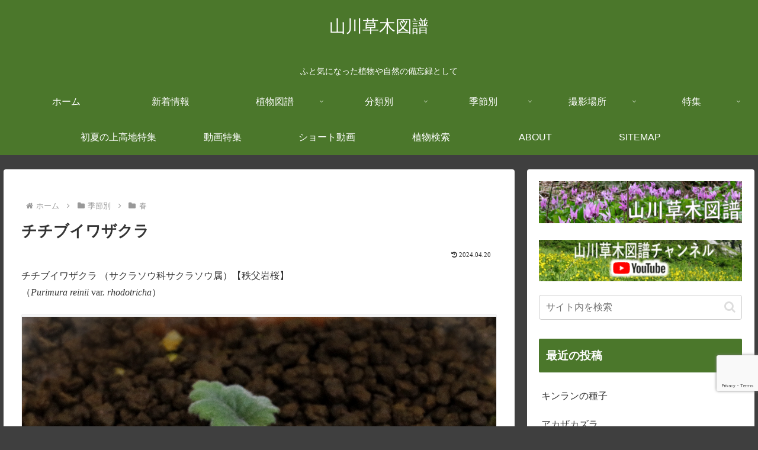

--- FILE ---
content_type: text/html; charset=UTF-8
request_url: https://neko-net.com/hana/archives/36094
body_size: 64622
content:
<!doctype html>
<html dir="ltr" lang="ja" prefix="og: https://ogp.me/ns#">

<head>
<meta charset="utf-8">
<meta name="viewport" content="width=device-width, initial-scale=1.0, viewport-fit=cover">
<meta name="referrer" content="no-referrer-when-downgrade">
<meta name="format-detection" content="telephone=no">


  


  
  

  <!-- preconnect dns-prefetch -->
<link rel="preconnect dns-prefetch" href="//www.googletagmanager.com">
<link rel="preconnect dns-prefetch" href="//www.google-analytics.com">
<link rel="preconnect dns-prefetch" href="//ajax.googleapis.com">
<link rel="preconnect dns-prefetch" href="//cdnjs.cloudflare.com">
<link rel="preconnect dns-prefetch" href="//pagead2.googlesyndication.com">
<link rel="preconnect dns-prefetch" href="//googleads.g.doubleclick.net">
<link rel="preconnect dns-prefetch" href="//tpc.googlesyndication.com">
<link rel="preconnect dns-prefetch" href="//ad.doubleclick.net">
<link rel="preconnect dns-prefetch" href="//www.gstatic.com">
<link rel="preconnect dns-prefetch" href="//cse.google.com">
<link rel="preconnect dns-prefetch" href="//fonts.gstatic.com">
<link rel="preconnect dns-prefetch" href="//fonts.googleapis.com">
<link rel="preconnect dns-prefetch" href="//cms.quantserve.com">
<link rel="preconnect dns-prefetch" href="//secure.gravatar.com">
<link rel="preconnect dns-prefetch" href="//cdn.syndication.twimg.com">
<link rel="preconnect dns-prefetch" href="//cdn.jsdelivr.net">
<link rel="preconnect dns-prefetch" href="//cdn.mathjax.org">
<link rel="preconnect dns-prefetch" href="//assets.pinterest.com">
<link rel="preconnect dns-prefetch" href="//images-fe.ssl-images-amazon.com">
<link rel="preconnect dns-prefetch" href="//completion.amazon.com">
<link rel="preconnect dns-prefetch" href="//m.media-amazon.com">
<link rel="preconnect dns-prefetch" href="//i.moshimo.com">
<link rel="preconnect dns-prefetch" href="//aml.valuecommerce.com">
<link rel="preconnect dns-prefetch" href="//dalc.valuecommerce.com">
<link rel="preconnect dns-prefetch" href="//dalb.valuecommerce.com">

<!-- Preload -->
<link rel="preload" as="font" type="font/woff" href="https://neko-net.com/hana/wp-content/themes/cocoon-master/webfonts/icomoon/fonts/icomoon.woff?v=2.7.0.2" crossorigin="anonymous">
<link rel="preload" as="font" type="font/woff2" href="https://neko-net.com/hana/wp-content/themes/cocoon-master/webfonts/fontawesome/fonts/fontawesome-webfont.woff2?v=4.7.0" crossorigin="anonymous">
<title>チチブイワザクラ | 山川草木図譜 | 春, 山岳の植物, 4月, サクラソウ科 | 【秩父岩桜】</title>

		<!-- All in One SEO 4.9.3 - aioseo.com -->
	<meta name="description" content="チチブイワザクラ | （サクラソウ科サクラソウ属）【秩父岩桜】（Purimura reinii var. rhodotricha） 「コイワザクラ」の変種で、秩父の武甲山にのみ生育する固有種。 コイワザクラとほぼ同様ですが、花が大きめで葉柄や花茎に赤い毛が密生します。武甲山の石灰岩の岩壁の割れ目などに生育。" />
	<meta name="robots" content="max-image-preview:large" />
	<meta name="author" content="master-ninja"/>
	<meta name="keywords" content="絶滅危惧種,サクラソウ科,秩父市武甲山資料館,春,山岳の植物,4月" />
	<link rel="canonical" href="https://neko-net.com/hana/archives/36094" />
	<meta name="generator" content="All in One SEO (AIOSEO) 4.9.3" />
		<meta property="og:locale" content="ja_JP" />
		<meta property="og:site_name" content="山川草木図譜 | ふと気になった植物や自然の備忘録として" />
		<meta property="og:type" content="article" />
		<meta property="og:title" content="チチブイワザクラ | 山川草木図譜 | 春, 山岳の植物, 4月, サクラソウ科 | 【秩父岩桜】" />
		<meta property="og:description" content="チチブイワザクラ | （サクラソウ科サクラソウ属）【秩父岩桜】（Purimura reinii var. rhodotricha） 「コイワザクラ」の変種で、秩父の武甲山にのみ生育する固有種。 コイワザクラとほぼ同様ですが、花が大きめで葉柄や花茎に赤い毛が密生します。武甲山の石灰岩の岩壁の割れ目などに生育。" />
		<meta property="og:url" content="https://neko-net.com/hana/archives/36094" />
		<meta property="og:image" content="https://neko-net.com/hana/wp-content/uploads/2023/01/Imicon_k5.jpg" />
		<meta property="og:image:secure_url" content="https://neko-net.com/hana/wp-content/uploads/2023/01/Imicon_k5.jpg" />
		<meta property="og:image:width" content="150" />
		<meta property="og:image:height" content="150" />
		<meta property="article:published_time" content="2024-04-20T12:08:05+00:00" />
		<meta property="article:modified_time" content="2024-04-20T12:19:25+00:00" />
		<meta property="article:publisher" content="https://www.facebook.com/keiichi.kaneko" />
		<meta name="twitter:card" content="summary" />
		<meta name="twitter:title" content="チチブイワザクラ | 山川草木図譜 | 春, 山岳の植物, 4月, サクラソウ科 | 【秩父岩桜】" />
		<meta name="twitter:description" content="チチブイワザクラ | （サクラソウ科サクラソウ属）【秩父岩桜】（Purimura reinii var. rhodotricha） 「コイワザクラ」の変種で、秩父の武甲山にのみ生育する固有種。 コイワザクラとほぼ同様ですが、花が大きめで葉柄や花茎に赤い毛が密生します。武甲山の石灰岩の岩壁の割れ目などに生育。" />
		<meta name="twitter:image" content="https://neko-net.com/hana/wp-content/uploads/2023/01/Imicon_k5.jpg" />
		<script type="application/ld+json" class="aioseo-schema">
			{"@context":"https:\/\/schema.org","@graph":[{"@type":"Article","@id":"https:\/\/neko-net.com\/hana\/archives\/36094#article","name":"\u30c1\u30c1\u30d6\u30a4\u30ef\u30b6\u30af\u30e9 | \u5c71\u5ddd\u8349\u6728\u56f3\u8b5c | \u6625, \u5c71\u5cb3\u306e\u690d\u7269, 4\u6708, \u30b5\u30af\u30e9\u30bd\u30a6\u79d1 | \u3010\u79e9\u7236\u5ca9\u685c\u3011","headline":"\u30c1\u30c1\u30d6\u30a4\u30ef\u30b6\u30af\u30e9","author":{"@id":"https:\/\/neko-net.com\/hana\/archives\/author\/master-ninja#author"},"publisher":{"@id":"https:\/\/neko-net.com\/hana\/#person"},"image":{"@type":"ImageObject","url":"https:\/\/neko-net.com\/hana\/wp-content\/uploads\/2024\/04\/mg_2306.jpg","width":1500,"height":1200,"caption":"2024\/04\/19\u3000\u79e9\u7236\u5e02\u6b66\u7532\u5c71\u8cc7\u6599\u9928\u690d\u683d"},"datePublished":"2024-04-20T21:08:05+09:00","dateModified":"2024-04-20T21:19:25+09:00","inLanguage":"ja","mainEntityOfPage":{"@id":"https:\/\/neko-net.com\/hana\/archives\/36094#webpage"},"isPartOf":{"@id":"https:\/\/neko-net.com\/hana\/archives\/36094#webpage"},"articleSection":"\u6625, \u5c71\u5cb3\u306e\u690d\u7269, 4\u6708, \u30b5\u30af\u30e9\u30bd\u30a6\u79d1, \u7d76\u6ec5\u5371\u60e7\u7a2e, \u30b5\u30af\u30e9\u30bd\u30a6\u79d1, \u79e9\u7236\u5e02\u6b66\u7532\u5c71\u8cc7\u6599\u9928"},{"@type":"BreadcrumbList","@id":"https:\/\/neko-net.com\/hana\/archives\/36094#breadcrumblist","itemListElement":[{"@type":"ListItem","@id":"https:\/\/neko-net.com\/hana#listItem","position":1,"name":"\u30db\u30fc\u30e0","item":"https:\/\/neko-net.com\/hana","nextItem":{"@type":"ListItem","@id":"https:\/\/neko-net.com\/hana\/archives\/category\/season#listItem","name":"\u5b63\u7bc0\u5225"}},{"@type":"ListItem","@id":"https:\/\/neko-net.com\/hana\/archives\/category\/season#listItem","position":2,"name":"\u5b63\u7bc0\u5225","item":"https:\/\/neko-net.com\/hana\/archives\/category\/season","nextItem":{"@type":"ListItem","@id":"https:\/\/neko-net.com\/hana\/archives\/category\/season\/sp#listItem","name":"\u6625"},"previousItem":{"@type":"ListItem","@id":"https:\/\/neko-net.com\/hana#listItem","name":"\u30db\u30fc\u30e0"}},{"@type":"ListItem","@id":"https:\/\/neko-net.com\/hana\/archives\/category\/season\/sp#listItem","position":3,"name":"\u6625","item":"https:\/\/neko-net.com\/hana\/archives\/category\/season\/sp","nextItem":{"@type":"ListItem","@id":"https:\/\/neko-net.com\/hana\/archives\/category\/season\/sp\/4%e6%9c%88#listItem","name":"4\u6708"},"previousItem":{"@type":"ListItem","@id":"https:\/\/neko-net.com\/hana\/archives\/category\/season#listItem","name":"\u5b63\u7bc0\u5225"}},{"@type":"ListItem","@id":"https:\/\/neko-net.com\/hana\/archives\/category\/season\/sp\/4%e6%9c%88#listItem","position":4,"name":"4\u6708","item":"https:\/\/neko-net.com\/hana\/archives\/category\/season\/sp\/4%e6%9c%88","nextItem":{"@type":"ListItem","@id":"https:\/\/neko-net.com\/hana\/archives\/36094#listItem","name":"\u30c1\u30c1\u30d6\u30a4\u30ef\u30b6\u30af\u30e9"},"previousItem":{"@type":"ListItem","@id":"https:\/\/neko-net.com\/hana\/archives\/category\/season\/sp#listItem","name":"\u6625"}},{"@type":"ListItem","@id":"https:\/\/neko-net.com\/hana\/archives\/36094#listItem","position":5,"name":"\u30c1\u30c1\u30d6\u30a4\u30ef\u30b6\u30af\u30e9","previousItem":{"@type":"ListItem","@id":"https:\/\/neko-net.com\/hana\/archives\/category\/season\/sp\/4%e6%9c%88#listItem","name":"4\u6708"}}]},{"@type":"Person","@id":"https:\/\/neko-net.com\/hana\/#person","name":"master-ninja","image":{"@type":"ImageObject","@id":"https:\/\/neko-net.com\/hana\/archives\/36094#personImage","url":"https:\/\/secure.gravatar.com\/avatar\/e98f6fa5a567b5b2c37848bf531301070149bf43580a9c1c1a162989789f7bea?s=96&d=mm&r=g","width":96,"height":96,"caption":"master-ninja"}},{"@type":"Person","@id":"https:\/\/neko-net.com\/hana\/archives\/author\/master-ninja#author","url":"https:\/\/neko-net.com\/hana\/archives\/author\/master-ninja","name":"master-ninja","image":{"@type":"ImageObject","@id":"https:\/\/neko-net.com\/hana\/archives\/36094#authorImage","url":"https:\/\/secure.gravatar.com\/avatar\/e98f6fa5a567b5b2c37848bf531301070149bf43580a9c1c1a162989789f7bea?s=96&d=mm&r=g","width":96,"height":96,"caption":"master-ninja"}},{"@type":"WebPage","@id":"https:\/\/neko-net.com\/hana\/archives\/36094#webpage","url":"https:\/\/neko-net.com\/hana\/archives\/36094","name":"\u30c1\u30c1\u30d6\u30a4\u30ef\u30b6\u30af\u30e9 | \u5c71\u5ddd\u8349\u6728\u56f3\u8b5c | \u6625, \u5c71\u5cb3\u306e\u690d\u7269, 4\u6708, \u30b5\u30af\u30e9\u30bd\u30a6\u79d1 | \u3010\u79e9\u7236\u5ca9\u685c\u3011","description":"\u30c1\u30c1\u30d6\u30a4\u30ef\u30b6\u30af\u30e9 | \uff08\u30b5\u30af\u30e9\u30bd\u30a6\u79d1\u30b5\u30af\u30e9\u30bd\u30a6\u5c5e\uff09\u3010\u79e9\u7236\u5ca9\u685c\u3011\uff08Purimura reinii var. rhodotricha\uff09 \u300c\u30b3\u30a4\u30ef\u30b6\u30af\u30e9\u300d\u306e\u5909\u7a2e\u3067\u3001\u79e9\u7236\u306e\u6b66\u7532\u5c71\u306b\u306e\u307f\u751f\u80b2\u3059\u308b\u56fa\u6709\u7a2e\u3002 \u30b3\u30a4\u30ef\u30b6\u30af\u30e9\u3068\u307b\u307c\u540c\u69d8\u3067\u3059\u304c\u3001\u82b1\u304c\u5927\u304d\u3081\u3067\u8449\u67c4\u3084\u82b1\u830e\u306b\u8d64\u3044\u6bdb\u304c\u5bc6\u751f\u3057\u307e\u3059\u3002\u6b66\u7532\u5c71\u306e\u77f3\u7070\u5ca9\u306e\u5ca9\u58c1\u306e\u5272\u308c\u76ee\u306a\u3069\u306b\u751f\u80b2\u3002","inLanguage":"ja","isPartOf":{"@id":"https:\/\/neko-net.com\/hana\/#website"},"breadcrumb":{"@id":"https:\/\/neko-net.com\/hana\/archives\/36094#breadcrumblist"},"author":{"@id":"https:\/\/neko-net.com\/hana\/archives\/author\/master-ninja#author"},"creator":{"@id":"https:\/\/neko-net.com\/hana\/archives\/author\/master-ninja#author"},"image":{"@type":"ImageObject","url":"https:\/\/neko-net.com\/hana\/wp-content\/uploads\/2024\/04\/mg_2306.jpg","@id":"https:\/\/neko-net.com\/hana\/archives\/36094\/#mainImage","width":1500,"height":1200,"caption":"2024\/04\/19\u3000\u79e9\u7236\u5e02\u6b66\u7532\u5c71\u8cc7\u6599\u9928\u690d\u683d"},"primaryImageOfPage":{"@id":"https:\/\/neko-net.com\/hana\/archives\/36094#mainImage"},"datePublished":"2024-04-20T21:08:05+09:00","dateModified":"2024-04-20T21:19:25+09:00"},{"@type":"WebSite","@id":"https:\/\/neko-net.com\/hana\/#website","url":"https:\/\/neko-net.com\/hana\/","name":"\u5c71\u5ddd\u8349\u6728\u56f3\u8b5c","description":"\u3075\u3068\u6c17\u306b\u306a\u3063\u305f\u690d\u7269\u3084\u81ea\u7136\u306e\u5099\u5fd8\u9332\u3068\u3057\u3066","inLanguage":"ja","publisher":{"@id":"https:\/\/neko-net.com\/hana\/#person"}}]}
		</script>
		<!-- All in One SEO -->


<!-- OGP -->
<meta property="og:type" content="article">
<meta property="og:description" content="チチブイワザクラ （サクラソウ科サクラソウ属）【秩父岩桜】（Purimura reinii var. rhodotricha）「コイワザクラ」の変種で、秩父の武甲山にのみ生育する固有種。コイワザクラとほぼ同様ですが、花が大きめで葉柄や花茎に...">
<meta property="og:title" content="チチブイワザクラ">
<meta property="og:url" content="https://neko-net.com/hana/archives/36094">
<meta property="og:image" content="https://neko-net.com/hana/wp-content/uploads/2024/04/mg_2306.jpg">
<meta property="og:site_name" content="山川草木図譜">
<meta property="og:locale" content="ja_JP">
<meta property="article:published_time" content="2024-04-20T21:08:05+09:00" />
<meta property="article:modified_time" content="2024-04-20T21:08:05+09:00" />
<meta property="article:section" content="春">
<meta property="article:section" content="山岳の植物">
<meta property="article:section" content="4月">
<meta property="article:section" content="サクラソウ科">
<meta property="article:tag" content="絶滅危惧種">
<meta property="article:tag" content="サクラソウ科">
<meta property="article:tag" content="秩父市武甲山資料館">
<!-- /OGP -->

<!-- Twitter Card -->
<meta name="twitter:card" content="summary">
<meta property="twitter:description" content="チチブイワザクラ （サクラソウ科サクラソウ属）【秩父岩桜】（Purimura reinii var. rhodotricha）「コイワザクラ」の変種で、秩父の武甲山にのみ生育する固有種。コイワザクラとほぼ同様ですが、花が大きめで葉柄や花茎に...">
<meta property="twitter:title" content="チチブイワザクラ">
<meta property="twitter:url" content="https://neko-net.com/hana/archives/36094">
<meta name="twitter:image" content="https://neko-net.com/hana/wp-content/uploads/2024/04/mg_2306.jpg">
<meta name="twitter:domain" content="neko-net.com">
<!-- /Twitter Card -->
<link rel='dns-prefetch' href='//webfonts.xserver.jp' />
<link rel='dns-prefetch' href='//cdnjs.cloudflare.com' />
<link rel='dns-prefetch' href='//www.googletagmanager.com' />
<link rel="alternate" type="application/rss+xml" title="山川草木図譜 &raquo; フィード" href="https://neko-net.com/hana/feed" />
<link rel="alternate" type="application/rss+xml" title="山川草木図譜 &raquo; コメントフィード" href="https://neko-net.com/hana/comments/feed" />
<link rel='stylesheet' id='wp-block-library-css' href='https://neko-net.com/hana/wp-includes/css/dist/block-library/style.min.css?ver=b1d343a1be82fa880f1cd3a22bdf3c6b&#038;fver=20251203023202' media='all' />
<link rel='stylesheet' id='aioseo/css/src/vue/standalone/blocks/table-of-contents/global.scss-css' href='https://neko-net.com/hana/wp-content/plugins/all-in-one-seo-pack/dist/Lite/assets/css/table-of-contents/global.e90f6d47.css?ver=4.9.3&#038;fver=20260109085746' media='all' />
<style id='global-styles-inline-css'>
:root{--wp--preset--aspect-ratio--square: 1;--wp--preset--aspect-ratio--4-3: 4/3;--wp--preset--aspect-ratio--3-4: 3/4;--wp--preset--aspect-ratio--3-2: 3/2;--wp--preset--aspect-ratio--2-3: 2/3;--wp--preset--aspect-ratio--16-9: 16/9;--wp--preset--aspect-ratio--9-16: 9/16;--wp--preset--color--black: #000000;--wp--preset--color--cyan-bluish-gray: #abb8c3;--wp--preset--color--white: #ffffff;--wp--preset--color--pale-pink: #f78da7;--wp--preset--color--vivid-red: #cf2e2e;--wp--preset--color--luminous-vivid-orange: #ff6900;--wp--preset--color--luminous-vivid-amber: #fcb900;--wp--preset--color--light-green-cyan: #7bdcb5;--wp--preset--color--vivid-green-cyan: #00d084;--wp--preset--color--pale-cyan-blue: #8ed1fc;--wp--preset--color--vivid-cyan-blue: #0693e3;--wp--preset--color--vivid-purple: #9b51e0;--wp--preset--color--key-color: #4b772b;--wp--preset--color--red: #e60033;--wp--preset--color--pink: #e95295;--wp--preset--color--purple: #884898;--wp--preset--color--deep: #55295b;--wp--preset--color--indigo: #1e50a2;--wp--preset--color--blue: #0095d9;--wp--preset--color--light-blue: #2ca9e1;--wp--preset--color--cyan: #00a3af;--wp--preset--color--teal: #007b43;--wp--preset--color--green: #3eb370;--wp--preset--color--light-green: #8bc34a;--wp--preset--color--lime: #c3d825;--wp--preset--color--yellow: #ffd900;--wp--preset--color--amber: #ffc107;--wp--preset--color--orange: #f39800;--wp--preset--color--deep-orange: #ea5506;--wp--preset--color--brown: #954e2a;--wp--preset--color--light-grey: #dddddd;--wp--preset--color--grey: #949495;--wp--preset--color--dark-grey: #666666;--wp--preset--color--cocoon-black: #333333;--wp--preset--color--cocoon-white: #ffffff;--wp--preset--color--watery-blue: #f3fafe;--wp--preset--color--watery-yellow: #fff7cc;--wp--preset--color--watery-red: #fdf2f2;--wp--preset--color--watery-green: #ebf8f4;--wp--preset--color--ex-a: #ffffff;--wp--preset--color--ex-b: #ffffff;--wp--preset--color--ex-c: #ffffff;--wp--preset--color--ex-d: #ffffff;--wp--preset--color--ex-e: #ffffff;--wp--preset--color--ex-f: #ffffff;--wp--preset--gradient--vivid-cyan-blue-to-vivid-purple: linear-gradient(135deg,rgb(6,147,227) 0%,rgb(155,81,224) 100%);--wp--preset--gradient--light-green-cyan-to-vivid-green-cyan: linear-gradient(135deg,rgb(122,220,180) 0%,rgb(0,208,130) 100%);--wp--preset--gradient--luminous-vivid-amber-to-luminous-vivid-orange: linear-gradient(135deg,rgb(252,185,0) 0%,rgb(255,105,0) 100%);--wp--preset--gradient--luminous-vivid-orange-to-vivid-red: linear-gradient(135deg,rgb(255,105,0) 0%,rgb(207,46,46) 100%);--wp--preset--gradient--very-light-gray-to-cyan-bluish-gray: linear-gradient(135deg,rgb(238,238,238) 0%,rgb(169,184,195) 100%);--wp--preset--gradient--cool-to-warm-spectrum: linear-gradient(135deg,rgb(74,234,220) 0%,rgb(151,120,209) 20%,rgb(207,42,186) 40%,rgb(238,44,130) 60%,rgb(251,105,98) 80%,rgb(254,248,76) 100%);--wp--preset--gradient--blush-light-purple: linear-gradient(135deg,rgb(255,206,236) 0%,rgb(152,150,240) 100%);--wp--preset--gradient--blush-bordeaux: linear-gradient(135deg,rgb(254,205,165) 0%,rgb(254,45,45) 50%,rgb(107,0,62) 100%);--wp--preset--gradient--luminous-dusk: linear-gradient(135deg,rgb(255,203,112) 0%,rgb(199,81,192) 50%,rgb(65,88,208) 100%);--wp--preset--gradient--pale-ocean: linear-gradient(135deg,rgb(255,245,203) 0%,rgb(182,227,212) 50%,rgb(51,167,181) 100%);--wp--preset--gradient--electric-grass: linear-gradient(135deg,rgb(202,248,128) 0%,rgb(113,206,126) 100%);--wp--preset--gradient--midnight: linear-gradient(135deg,rgb(2,3,129) 0%,rgb(40,116,252) 100%);--wp--preset--font-size--small: 13px;--wp--preset--font-size--medium: 20px;--wp--preset--font-size--large: 36px;--wp--preset--font-size--x-large: 42px;--wp--preset--spacing--20: 0.44rem;--wp--preset--spacing--30: 0.67rem;--wp--preset--spacing--40: 1rem;--wp--preset--spacing--50: 1.5rem;--wp--preset--spacing--60: 2.25rem;--wp--preset--spacing--70: 3.38rem;--wp--preset--spacing--80: 5.06rem;--wp--preset--shadow--natural: 6px 6px 9px rgba(0, 0, 0, 0.2);--wp--preset--shadow--deep: 12px 12px 50px rgba(0, 0, 0, 0.4);--wp--preset--shadow--sharp: 6px 6px 0px rgba(0, 0, 0, 0.2);--wp--preset--shadow--outlined: 6px 6px 0px -3px rgb(255, 255, 255), 6px 6px rgb(0, 0, 0);--wp--preset--shadow--crisp: 6px 6px 0px rgb(0, 0, 0);}:root { --wp--style--global--content-size: 840px;--wp--style--global--wide-size: 1200px; }:where(body) { margin: 0; }.wp-site-blocks > .alignleft { float: left; margin-right: 2em; }.wp-site-blocks > .alignright { float: right; margin-left: 2em; }.wp-site-blocks > .aligncenter { justify-content: center; margin-left: auto; margin-right: auto; }:where(.wp-site-blocks) > * { margin-block-start: 24px; margin-block-end: 0; }:where(.wp-site-blocks) > :first-child { margin-block-start: 0; }:where(.wp-site-blocks) > :last-child { margin-block-end: 0; }:root { --wp--style--block-gap: 24px; }:root :where(.is-layout-flow) > :first-child{margin-block-start: 0;}:root :where(.is-layout-flow) > :last-child{margin-block-end: 0;}:root :where(.is-layout-flow) > *{margin-block-start: 24px;margin-block-end: 0;}:root :where(.is-layout-constrained) > :first-child{margin-block-start: 0;}:root :where(.is-layout-constrained) > :last-child{margin-block-end: 0;}:root :where(.is-layout-constrained) > *{margin-block-start: 24px;margin-block-end: 0;}:root :where(.is-layout-flex){gap: 24px;}:root :where(.is-layout-grid){gap: 24px;}.is-layout-flow > .alignleft{float: left;margin-inline-start: 0;margin-inline-end: 2em;}.is-layout-flow > .alignright{float: right;margin-inline-start: 2em;margin-inline-end: 0;}.is-layout-flow > .aligncenter{margin-left: auto !important;margin-right: auto !important;}.is-layout-constrained > .alignleft{float: left;margin-inline-start: 0;margin-inline-end: 2em;}.is-layout-constrained > .alignright{float: right;margin-inline-start: 2em;margin-inline-end: 0;}.is-layout-constrained > .aligncenter{margin-left: auto !important;margin-right: auto !important;}.is-layout-constrained > :where(:not(.alignleft):not(.alignright):not(.alignfull)){max-width: var(--wp--style--global--content-size);margin-left: auto !important;margin-right: auto !important;}.is-layout-constrained > .alignwide{max-width: var(--wp--style--global--wide-size);}body .is-layout-flex{display: flex;}.is-layout-flex{flex-wrap: wrap;align-items: center;}.is-layout-flex > :is(*, div){margin: 0;}body .is-layout-grid{display: grid;}.is-layout-grid > :is(*, div){margin: 0;}body{padding-top: 0px;padding-right: 0px;padding-bottom: 0px;padding-left: 0px;}a:where(:not(.wp-element-button)){text-decoration: underline;}:root :where(.wp-element-button, .wp-block-button__link){background-color: #32373c;border-width: 0;color: #fff;font-family: inherit;font-size: inherit;font-style: inherit;font-weight: inherit;letter-spacing: inherit;line-height: inherit;padding-top: calc(0.667em + 2px);padding-right: calc(1.333em + 2px);padding-bottom: calc(0.667em + 2px);padding-left: calc(1.333em + 2px);text-decoration: none;text-transform: inherit;}.has-black-color{color: var(--wp--preset--color--black) !important;}.has-cyan-bluish-gray-color{color: var(--wp--preset--color--cyan-bluish-gray) !important;}.has-white-color{color: var(--wp--preset--color--white) !important;}.has-pale-pink-color{color: var(--wp--preset--color--pale-pink) !important;}.has-vivid-red-color{color: var(--wp--preset--color--vivid-red) !important;}.has-luminous-vivid-orange-color{color: var(--wp--preset--color--luminous-vivid-orange) !important;}.has-luminous-vivid-amber-color{color: var(--wp--preset--color--luminous-vivid-amber) !important;}.has-light-green-cyan-color{color: var(--wp--preset--color--light-green-cyan) !important;}.has-vivid-green-cyan-color{color: var(--wp--preset--color--vivid-green-cyan) !important;}.has-pale-cyan-blue-color{color: var(--wp--preset--color--pale-cyan-blue) !important;}.has-vivid-cyan-blue-color{color: var(--wp--preset--color--vivid-cyan-blue) !important;}.has-vivid-purple-color{color: var(--wp--preset--color--vivid-purple) !important;}.has-key-color-color{color: var(--wp--preset--color--key-color) !important;}.has-red-color{color: var(--wp--preset--color--red) !important;}.has-pink-color{color: var(--wp--preset--color--pink) !important;}.has-purple-color{color: var(--wp--preset--color--purple) !important;}.has-deep-color{color: var(--wp--preset--color--deep) !important;}.has-indigo-color{color: var(--wp--preset--color--indigo) !important;}.has-blue-color{color: var(--wp--preset--color--blue) !important;}.has-light-blue-color{color: var(--wp--preset--color--light-blue) !important;}.has-cyan-color{color: var(--wp--preset--color--cyan) !important;}.has-teal-color{color: var(--wp--preset--color--teal) !important;}.has-green-color{color: var(--wp--preset--color--green) !important;}.has-light-green-color{color: var(--wp--preset--color--light-green) !important;}.has-lime-color{color: var(--wp--preset--color--lime) !important;}.has-yellow-color{color: var(--wp--preset--color--yellow) !important;}.has-amber-color{color: var(--wp--preset--color--amber) !important;}.has-orange-color{color: var(--wp--preset--color--orange) !important;}.has-deep-orange-color{color: var(--wp--preset--color--deep-orange) !important;}.has-brown-color{color: var(--wp--preset--color--brown) !important;}.has-light-grey-color{color: var(--wp--preset--color--light-grey) !important;}.has-grey-color{color: var(--wp--preset--color--grey) !important;}.has-dark-grey-color{color: var(--wp--preset--color--dark-grey) !important;}.has-cocoon-black-color{color: var(--wp--preset--color--cocoon-black) !important;}.has-cocoon-white-color{color: var(--wp--preset--color--cocoon-white) !important;}.has-watery-blue-color{color: var(--wp--preset--color--watery-blue) !important;}.has-watery-yellow-color{color: var(--wp--preset--color--watery-yellow) !important;}.has-watery-red-color{color: var(--wp--preset--color--watery-red) !important;}.has-watery-green-color{color: var(--wp--preset--color--watery-green) !important;}.has-ex-a-color{color: var(--wp--preset--color--ex-a) !important;}.has-ex-b-color{color: var(--wp--preset--color--ex-b) !important;}.has-ex-c-color{color: var(--wp--preset--color--ex-c) !important;}.has-ex-d-color{color: var(--wp--preset--color--ex-d) !important;}.has-ex-e-color{color: var(--wp--preset--color--ex-e) !important;}.has-ex-f-color{color: var(--wp--preset--color--ex-f) !important;}.has-black-background-color{background-color: var(--wp--preset--color--black) !important;}.has-cyan-bluish-gray-background-color{background-color: var(--wp--preset--color--cyan-bluish-gray) !important;}.has-white-background-color{background-color: var(--wp--preset--color--white) !important;}.has-pale-pink-background-color{background-color: var(--wp--preset--color--pale-pink) !important;}.has-vivid-red-background-color{background-color: var(--wp--preset--color--vivid-red) !important;}.has-luminous-vivid-orange-background-color{background-color: var(--wp--preset--color--luminous-vivid-orange) !important;}.has-luminous-vivid-amber-background-color{background-color: var(--wp--preset--color--luminous-vivid-amber) !important;}.has-light-green-cyan-background-color{background-color: var(--wp--preset--color--light-green-cyan) !important;}.has-vivid-green-cyan-background-color{background-color: var(--wp--preset--color--vivid-green-cyan) !important;}.has-pale-cyan-blue-background-color{background-color: var(--wp--preset--color--pale-cyan-blue) !important;}.has-vivid-cyan-blue-background-color{background-color: var(--wp--preset--color--vivid-cyan-blue) !important;}.has-vivid-purple-background-color{background-color: var(--wp--preset--color--vivid-purple) !important;}.has-key-color-background-color{background-color: var(--wp--preset--color--key-color) !important;}.has-red-background-color{background-color: var(--wp--preset--color--red) !important;}.has-pink-background-color{background-color: var(--wp--preset--color--pink) !important;}.has-purple-background-color{background-color: var(--wp--preset--color--purple) !important;}.has-deep-background-color{background-color: var(--wp--preset--color--deep) !important;}.has-indigo-background-color{background-color: var(--wp--preset--color--indigo) !important;}.has-blue-background-color{background-color: var(--wp--preset--color--blue) !important;}.has-light-blue-background-color{background-color: var(--wp--preset--color--light-blue) !important;}.has-cyan-background-color{background-color: var(--wp--preset--color--cyan) !important;}.has-teal-background-color{background-color: var(--wp--preset--color--teal) !important;}.has-green-background-color{background-color: var(--wp--preset--color--green) !important;}.has-light-green-background-color{background-color: var(--wp--preset--color--light-green) !important;}.has-lime-background-color{background-color: var(--wp--preset--color--lime) !important;}.has-yellow-background-color{background-color: var(--wp--preset--color--yellow) !important;}.has-amber-background-color{background-color: var(--wp--preset--color--amber) !important;}.has-orange-background-color{background-color: var(--wp--preset--color--orange) !important;}.has-deep-orange-background-color{background-color: var(--wp--preset--color--deep-orange) !important;}.has-brown-background-color{background-color: var(--wp--preset--color--brown) !important;}.has-light-grey-background-color{background-color: var(--wp--preset--color--light-grey) !important;}.has-grey-background-color{background-color: var(--wp--preset--color--grey) !important;}.has-dark-grey-background-color{background-color: var(--wp--preset--color--dark-grey) !important;}.has-cocoon-black-background-color{background-color: var(--wp--preset--color--cocoon-black) !important;}.has-cocoon-white-background-color{background-color: var(--wp--preset--color--cocoon-white) !important;}.has-watery-blue-background-color{background-color: var(--wp--preset--color--watery-blue) !important;}.has-watery-yellow-background-color{background-color: var(--wp--preset--color--watery-yellow) !important;}.has-watery-red-background-color{background-color: var(--wp--preset--color--watery-red) !important;}.has-watery-green-background-color{background-color: var(--wp--preset--color--watery-green) !important;}.has-ex-a-background-color{background-color: var(--wp--preset--color--ex-a) !important;}.has-ex-b-background-color{background-color: var(--wp--preset--color--ex-b) !important;}.has-ex-c-background-color{background-color: var(--wp--preset--color--ex-c) !important;}.has-ex-d-background-color{background-color: var(--wp--preset--color--ex-d) !important;}.has-ex-e-background-color{background-color: var(--wp--preset--color--ex-e) !important;}.has-ex-f-background-color{background-color: var(--wp--preset--color--ex-f) !important;}.has-black-border-color{border-color: var(--wp--preset--color--black) !important;}.has-cyan-bluish-gray-border-color{border-color: var(--wp--preset--color--cyan-bluish-gray) !important;}.has-white-border-color{border-color: var(--wp--preset--color--white) !important;}.has-pale-pink-border-color{border-color: var(--wp--preset--color--pale-pink) !important;}.has-vivid-red-border-color{border-color: var(--wp--preset--color--vivid-red) !important;}.has-luminous-vivid-orange-border-color{border-color: var(--wp--preset--color--luminous-vivid-orange) !important;}.has-luminous-vivid-amber-border-color{border-color: var(--wp--preset--color--luminous-vivid-amber) !important;}.has-light-green-cyan-border-color{border-color: var(--wp--preset--color--light-green-cyan) !important;}.has-vivid-green-cyan-border-color{border-color: var(--wp--preset--color--vivid-green-cyan) !important;}.has-pale-cyan-blue-border-color{border-color: var(--wp--preset--color--pale-cyan-blue) !important;}.has-vivid-cyan-blue-border-color{border-color: var(--wp--preset--color--vivid-cyan-blue) !important;}.has-vivid-purple-border-color{border-color: var(--wp--preset--color--vivid-purple) !important;}.has-key-color-border-color{border-color: var(--wp--preset--color--key-color) !important;}.has-red-border-color{border-color: var(--wp--preset--color--red) !important;}.has-pink-border-color{border-color: var(--wp--preset--color--pink) !important;}.has-purple-border-color{border-color: var(--wp--preset--color--purple) !important;}.has-deep-border-color{border-color: var(--wp--preset--color--deep) !important;}.has-indigo-border-color{border-color: var(--wp--preset--color--indigo) !important;}.has-blue-border-color{border-color: var(--wp--preset--color--blue) !important;}.has-light-blue-border-color{border-color: var(--wp--preset--color--light-blue) !important;}.has-cyan-border-color{border-color: var(--wp--preset--color--cyan) !important;}.has-teal-border-color{border-color: var(--wp--preset--color--teal) !important;}.has-green-border-color{border-color: var(--wp--preset--color--green) !important;}.has-light-green-border-color{border-color: var(--wp--preset--color--light-green) !important;}.has-lime-border-color{border-color: var(--wp--preset--color--lime) !important;}.has-yellow-border-color{border-color: var(--wp--preset--color--yellow) !important;}.has-amber-border-color{border-color: var(--wp--preset--color--amber) !important;}.has-orange-border-color{border-color: var(--wp--preset--color--orange) !important;}.has-deep-orange-border-color{border-color: var(--wp--preset--color--deep-orange) !important;}.has-brown-border-color{border-color: var(--wp--preset--color--brown) !important;}.has-light-grey-border-color{border-color: var(--wp--preset--color--light-grey) !important;}.has-grey-border-color{border-color: var(--wp--preset--color--grey) !important;}.has-dark-grey-border-color{border-color: var(--wp--preset--color--dark-grey) !important;}.has-cocoon-black-border-color{border-color: var(--wp--preset--color--cocoon-black) !important;}.has-cocoon-white-border-color{border-color: var(--wp--preset--color--cocoon-white) !important;}.has-watery-blue-border-color{border-color: var(--wp--preset--color--watery-blue) !important;}.has-watery-yellow-border-color{border-color: var(--wp--preset--color--watery-yellow) !important;}.has-watery-red-border-color{border-color: var(--wp--preset--color--watery-red) !important;}.has-watery-green-border-color{border-color: var(--wp--preset--color--watery-green) !important;}.has-ex-a-border-color{border-color: var(--wp--preset--color--ex-a) !important;}.has-ex-b-border-color{border-color: var(--wp--preset--color--ex-b) !important;}.has-ex-c-border-color{border-color: var(--wp--preset--color--ex-c) !important;}.has-ex-d-border-color{border-color: var(--wp--preset--color--ex-d) !important;}.has-ex-e-border-color{border-color: var(--wp--preset--color--ex-e) !important;}.has-ex-f-border-color{border-color: var(--wp--preset--color--ex-f) !important;}.has-vivid-cyan-blue-to-vivid-purple-gradient-background{background: var(--wp--preset--gradient--vivid-cyan-blue-to-vivid-purple) !important;}.has-light-green-cyan-to-vivid-green-cyan-gradient-background{background: var(--wp--preset--gradient--light-green-cyan-to-vivid-green-cyan) !important;}.has-luminous-vivid-amber-to-luminous-vivid-orange-gradient-background{background: var(--wp--preset--gradient--luminous-vivid-amber-to-luminous-vivid-orange) !important;}.has-luminous-vivid-orange-to-vivid-red-gradient-background{background: var(--wp--preset--gradient--luminous-vivid-orange-to-vivid-red) !important;}.has-very-light-gray-to-cyan-bluish-gray-gradient-background{background: var(--wp--preset--gradient--very-light-gray-to-cyan-bluish-gray) !important;}.has-cool-to-warm-spectrum-gradient-background{background: var(--wp--preset--gradient--cool-to-warm-spectrum) !important;}.has-blush-light-purple-gradient-background{background: var(--wp--preset--gradient--blush-light-purple) !important;}.has-blush-bordeaux-gradient-background{background: var(--wp--preset--gradient--blush-bordeaux) !important;}.has-luminous-dusk-gradient-background{background: var(--wp--preset--gradient--luminous-dusk) !important;}.has-pale-ocean-gradient-background{background: var(--wp--preset--gradient--pale-ocean) !important;}.has-electric-grass-gradient-background{background: var(--wp--preset--gradient--electric-grass) !important;}.has-midnight-gradient-background{background: var(--wp--preset--gradient--midnight) !important;}.has-small-font-size{font-size: var(--wp--preset--font-size--small) !important;}.has-medium-font-size{font-size: var(--wp--preset--font-size--medium) !important;}.has-large-font-size{font-size: var(--wp--preset--font-size--large) !important;}.has-x-large-font-size{font-size: var(--wp--preset--font-size--x-large) !important;}
:root :where(.wp-block-pullquote){font-size: 1.5em;line-height: 1.6;}
/*# sourceURL=global-styles-inline-css */
</style>
<link rel='stylesheet' id='contact-form-7-css' href='https://neko-net.com/hana/wp-content/plugins/contact-form-7/includes/css/styles.css?ver=6.1.4&#038;fver=20251201070115' media='all' />
<link rel='stylesheet' id='whats-new-style-css' href='https://neko-net.com/hana/wp-content/plugins/whats-new-genarator/whats-new.css?ver=2.0.2&#038;fver=20200601022100' media='all' />
<link rel='stylesheet' id='cocoon-style-css' href='https://neko-net.com/hana/wp-content/themes/cocoon-master/style.css?ver=b1d343a1be82fa880f1cd3a22bdf3c6b&#038;fver=20260114091710' media='all' />
<style id='cocoon-style-inline-css'>
#header-container,#header-container .navi,#navi .navi-in>.menu-header .sub-menu,.article h2,.sidebar h2,.sidebar h3,.cat-link,.cat-label,.appeal-content .appeal-button,.demo .cat-label,.blogcard-type .blogcard-label,#footer{background-color:#4b772b}#navi .navi-in a:hover,#footer a:not(.sns-button):hover{background-color:rgba(255,255,255,.2)}.article h3,.article h4,.article h5,.article h6,.cat-link,.tag-link{border-color:#4b772b}blockquote::before,blockquote::after,.pager-post-navi a.a-wrap::before{color:rgba(75,119,43,.5)}blockquote,.key-btn{background-color:rgba(75,119,43,.05);border-color:rgba(75,119,43,.5)}pre,.pager-links span,.scrollable-table table th,table th,.pagination .current{background-color:rgba(75,119,43,.1);border-color:rgba(75,119,43,.5)}table:not(.has-border-color) th,table:not(.has-border-color) td,table:not(.has-border-color) thead,table:not(.has-border-color) tfoot,.page-numbers,.page-numbers.dots,.tagcloud a,.list.ecb-entry-border .entry-card-wrap,.related-entries.recb-entry-border .related-entry-card-wrap,.carousel .a-wrap,.pager-post-navi.post-navi-border a.a-wrap,.article .toc,.a-wrap .blogcard,.author-box,.comment-reply-link,.ranking-item{border-color:rgba(75,119,43,.5)}table tr:nth-of-type(2n+1),.page-numbers.dots,.a-wrap:hover,.pagination a:hover,.pagination-next-link:hover,.widget_recent_entries ul li a:hover,.widget_categories ul li a:hover,.widget_archive ul li a:hover,.widget_pages ul li a:hover,.widget_meta ul li a:hover,.widget_rss ul li a:hover,.widget_nav_menu ul li a:hover,.pager-links a:hover span,.tag-link:hover,.tagcloud a:hover{background-color:rgba(75,119,43,.05)}.header,.header .site-name-text,#navi .navi-in a,#navi .navi-in a:hover,.article h2,.sidebar h2,.sidebar h3,#footer,#footer a:not(.sns-button){color:#fff}body.public-page{background-color:#3f3f3f}a{color:#1e73be}.main{width:1060px}.sidebar{width:376px}.wrap{width:1456px}@media screen and (max-width:1455px){.wrap{width:auto}.main,.sidebar,.sidebar-left .main,.sidebar-left .sidebar{margin:0 .5%}.main{width:67.4%}.sidebar{padding:1.5%;width:30%}.entry-card-thumb{width:38%}.entry-card-content{margin-left:40%}}body::after{content:url(https://neko-net.com/hana/wp-content/themes/cocoon-master/lib/analytics/access.php?post_id=36094&post_type=post&t=1768881325)!important;visibility:hidden;position:absolute;bottom:0;right:0;width:1px;height:1px;overflow:hidden;display:inline!important}.toc-checkbox{display:none}.toc-content{visibility:hidden;height:0;opacity:.2;transition:all 0.5s ease-out}.toc-checkbox:checked~.toc-content{visibility:visible;padding-top:.6em;height:100%;opacity:1}.toc-title::after{content:'[開く]';margin-left:.5em;cursor:pointer;font-size:.8em}.toc-title:hover::after{text-decoration:underline}.toc-checkbox:checked+.toc-title::after{content:'[閉じる]'}#respond{inset:0;position:absolute;visibility:hidden}.entry-content>*,.demo .entry-content p{line-height:1.8}.entry-content>*,.mce-content-body>*,.article p,.demo .entry-content p,.article dl,.article ul,.article ol,.article blockquote,.article pre,.article table,.article .toc,.body .article,.body .column-wrap,.body .new-entry-cards,.body .popular-entry-cards,.body .navi-entry-cards,.body .box-menus,.body .ranking-item,.body .rss-entry-cards,.body .widget,.body .author-box,.body .blogcard-wrap,.body .login-user-only,.body .information-box,.body .question-box,.body .alert-box,.body .information,.body .question,.body .alert,.body .memo-box,.body .comment-box,.body .common-icon-box,.body .blank-box,.body .button-block,.body .micro-bottom,.body .caption-box,.body .tab-caption-box,.body .label-box,.body .toggle-wrap,.body .wp-block-image,.body .booklink-box,.body .kaerebalink-box,.body .tomarebalink-box,.body .product-item-box,.body .speech-wrap,.body .wp-block-categories,.body .wp-block-archives,.body .wp-block-archives-dropdown,.body .wp-block-calendar,.body .ad-area,.body .wp-block-gallery,.body .wp-block-audio,.body .wp-block-cover,.body .wp-block-file,.body .wp-block-media-text,.body .wp-block-video,.body .wp-block-buttons,.body .wp-block-columns,.body .wp-block-separator,.body .components-placeholder,.body .wp-block-search,.body .wp-block-social-links,.body .timeline-box,.body .blogcard-type,.body .btn-wrap,.body .btn-wrap a,.body .block-box,.body .wp-block-embed,.body .wp-block-group,.body .wp-block-table,.body .scrollable-table,.body .wp-block-separator,.body .wp-block,.body .video-container,.comment-area,.related-entries,.pager-post-navi,.comment-respond{margin-bottom:1.4em}#wpcontent #wpbody .is-root-container>*{margin-bottom:1.4em}.article h2,.article h3,.article h4,.article h5,.article h6{margin-bottom:1.26em}@media screen and (max-width:480px){.body,.menu-content{font-size:17px}}@media screen and (max-width:781px){.wp-block-column{margin-bottom:1.4em}}@media screen and (max-width:834px){.container .column-wrap{gap:1.4em}}.article .micro-top{margin-bottom:.28em}.article .micro-bottom{margin-top:-1.26em}.article .micro-balloon{margin-bottom:.7em}.article .micro-bottom.micro-balloon{margin-top:-.98em}.blank-box.bb-key-color{border-color:#4b772b}.iic-key-color li::before{color:#4b772b}.blank-box.bb-tab.bb-key-color::before{background-color:#4b772b}.tb-key-color .toggle-button{border:1px solid #4b772b;background:#4b772b;color:#fff}.tb-key-color .toggle-button::before{color:#ccc}.tb-key-color .toggle-checkbox:checked~.toggle-content{border-color:#4b772b}.cb-key-color.caption-box{border-color:#4b772b}.cb-key-color .caption-box-label{background-color:#4b772b;color:#fff}.tcb-key-color .tab-caption-box-label{background-color:#4b772b;color:#fff}.tcb-key-color .tab-caption-box-content{border-color:#4b772b}.lb-key-color .label-box-content{border-color:#4b772b}.mc-key-color{background-color:#4b772b;color:#fff;border:none}.mc-key-color.micro-bottom::after{border-bottom-color:#4b772b;border-top-color:transparent}.mc-key-color::before{border-top-color:transparent;border-bottom-color:transparent}.mc-key-color::after{border-top-color:#4b772b}.btn-key-color,.btn-wrap.btn-wrap-key-color>a{background-color:#4b772b}.has-text-color.has-key-color-color{color:#4b772b}.has-background.has-key-color-background-color{background-color:#4b772b}.body.article,body#tinymce.wp-editor{background-color:#fff}.body.article,.editor-post-title__block .editor-post-title__input,body#tinymce.wp-editor{color:#333}html .body .has-key-color-background-color{background-color:#4b772b}html .body .has-key-color-color{color:#4b772b}html .body .has-key-color-border-color{border-color:#4b772b}html .body .btn-wrap.has-key-color-background-color>a{background-color:#4b772b}html .body .btn-wrap.has-key-color-color>a{color:#4b772b}html .body .btn-wrap.has-key-color-border-color>a{border-color:#4b772b}html .body .bb-tab.has-key-color-border-color .bb-label{background-color:#4b772b}html .body .toggle-wrap.has-key-color-border-color:not(.not-nested-style) .toggle-button{background-color:#4b772b}html .body .toggle-wrap.has-key-color-border-color:not(.not-nested-style) .toggle-button,html .body .toggle-wrap.has-key-color-border-color:not(.not-nested-style) .toggle-content{border-color:#4b772b}html .body .toggle-wrap.has-key-color-background-color:not(.not-nested-style) .toggle-content{background-color:#4b772b}html .body .toggle-wrap.has-key-color-color:not(.not-nested-style) .toggle-content{color:#4b772b}html .body .iconlist-box.has-key-color-icon-color li::before{color:#4b772b}.micro-text.has-key-color-color{color:#4b772b}html .body .micro-balloon.has-key-color-color{color:#4b772b}html .body .micro-balloon.has-key-color-background-color{background-color:#4b772b;border-color:transparent}html .body .micro-balloon.has-key-color-background-color.micro-bottom::after{border-bottom-color:#4b772b;border-top-color:transparent}html .body .micro-balloon.has-key-color-background-color::before{border-top-color:transparent;border-bottom-color:transparent}html .body .micro-balloon.has-key-color-background-color::after{border-top-color:#4b772b}html .body .micro-balloon.has-border-color.has-key-color-border-color{border-color:#4b772b}html .body .micro-balloon.micro-top.has-key-color-border-color::before{border-top-color:#4b772b}html .body .micro-balloon.micro-bottom.has-key-color-border-color::before{border-bottom-color:#4b772b}html .body .caption-box.has-key-color-border-color:not(.not-nested-style) .box-label{background-color:#4b772b}html .body .tab-caption-box.has-key-color-border-color:not(.not-nested-style) .box-label{background-color:#4b772b}html .body .tab-caption-box.has-key-color-border-color:not(.not-nested-style) .box-content{border-color:#4b772b}html .body .tab-caption-box.has-key-color-background-color:not(.not-nested-style) .box-content{background-color:#4b772b}html .body .tab-caption-box.has-key-color-color:not(.not-nested-style) .box-content{color:#4b772b}html .body .label-box.has-key-color-border-color:not(.not-nested-style) .box-content{border-color:#4b772b}html .body .label-box.has-key-color-background-color:not(.not-nested-style) .box-content{background-color:#4b772b}html .body .label-box.has-key-color-color:not(.not-nested-style) .box-content{color:#4b772b}html .body .speech-wrap:not(.not-nested-style) .speech-balloon.has-key-color-background-color{background-color:#4b772b}html .body .speech-wrap:not(.not-nested-style) .speech-balloon.has-text-color.has-key-color-color{color:#4b772b}html .body .speech-wrap:not(.not-nested-style) .speech-balloon.has-key-color-border-color{border-color:#4b772b}html .body .speech-wrap.sbp-l:not(.not-nested-style) .speech-balloon.has-key-color-border-color::before{border-right-color:#4b772b}html .body .speech-wrap.sbp-r:not(.not-nested-style) .speech-balloon.has-key-color-border-color::before{border-left-color:#4b772b}html .body .speech-wrap.sbp-l:not(.not-nested-style) .speech-balloon.has-key-color-background-color::after{border-right-color:#4b772b}html .body .speech-wrap.sbp-r:not(.not-nested-style) .speech-balloon.has-key-color-background-color::after{border-left-color:#4b772b}html .body .speech-wrap.sbs-line.sbp-r:not(.not-nested-style) .speech-balloon.has-key-color-background-color{background-color:#4b772b}html .body .speech-wrap.sbs-line.sbp-r:not(.not-nested-style) .speech-balloon.has-key-color-border-color{border-color:#4b772b}html .body .speech-wrap.sbs-think:not(.not-nested-style) .speech-balloon.has-key-color-border-color::before,html .body .speech-wrap.sbs-think:not(.not-nested-style) .speech-balloon.has-key-color-border-color::after{border-color:#4b772b}html .body .speech-wrap.sbs-think:not(.not-nested-style) .speech-balloon.has-key-color-background-color::before,html .body .speech-wrap.sbs-think:not(.not-nested-style) .speech-balloon.has-key-color-background-color::after{background-color:#4b772b}html .body .speech-wrap.sbs-think:not(.not-nested-style) .speech-balloon.has-key-color-border-color::before{border-color:#4b772b}html .body .timeline-box.has-key-color-point-color:not(.not-nested-style) .timeline-item::before{background-color:#4b772b}.has-key-color-border-color.is-style-accordion:not(.not-nested-style) .faq-question{background-color:#4b772b}html .body .has-key-color-question-color:not(.not-nested-style) .faq-question-label{color:#4b772b}html .body .has-key-color-question-color.has-border-color:not(.not-nested-style) .faq-question-label{color:#4b772b}html .body .has-key-color-answer-color:not(.not-nested-style) .faq-answer-label{color:#4b772b}html .body .is-style-square.has-key-color-question-color:not(.not-nested-style) .faq-question-label{color:#fff;background-color:#4b772b}html .body .is-style-square.has-key-color-answer-color:not(.not-nested-style) .faq-answer-label{color:#fff;background-color:#4b772b}html .body .has-red-background-color{background-color:#e60033}html .body .has-red-color{color:#e60033}html .body .has-red-border-color{border-color:#e60033}html .body .btn-wrap.has-red-background-color>a{background-color:#e60033}html .body .btn-wrap.has-red-color>a{color:#e60033}html .body .btn-wrap.has-red-border-color>a{border-color:#e60033}html .body .bb-tab.has-red-border-color .bb-label{background-color:#e60033}html .body .toggle-wrap.has-red-border-color:not(.not-nested-style) .toggle-button{background-color:#e60033}html .body .toggle-wrap.has-red-border-color:not(.not-nested-style) .toggle-button,html .body .toggle-wrap.has-red-border-color:not(.not-nested-style) .toggle-content{border-color:#e60033}html .body .toggle-wrap.has-red-background-color:not(.not-nested-style) .toggle-content{background-color:#e60033}html .body .toggle-wrap.has-red-color:not(.not-nested-style) .toggle-content{color:#e60033}html .body .iconlist-box.has-red-icon-color li::before{color:#e60033}.micro-text.has-red-color{color:#e60033}html .body .micro-balloon.has-red-color{color:#e60033}html .body .micro-balloon.has-red-background-color{background-color:#e60033;border-color:transparent}html .body .micro-balloon.has-red-background-color.micro-bottom::after{border-bottom-color:#e60033;border-top-color:transparent}html .body .micro-balloon.has-red-background-color::before{border-top-color:transparent;border-bottom-color:transparent}html .body .micro-balloon.has-red-background-color::after{border-top-color:#e60033}html .body .micro-balloon.has-border-color.has-red-border-color{border-color:#e60033}html .body .micro-balloon.micro-top.has-red-border-color::before{border-top-color:#e60033}html .body .micro-balloon.micro-bottom.has-red-border-color::before{border-bottom-color:#e60033}html .body .caption-box.has-red-border-color:not(.not-nested-style) .box-label{background-color:#e60033}html .body .tab-caption-box.has-red-border-color:not(.not-nested-style) .box-label{background-color:#e60033}html .body .tab-caption-box.has-red-border-color:not(.not-nested-style) .box-content{border-color:#e60033}html .body .tab-caption-box.has-red-background-color:not(.not-nested-style) .box-content{background-color:#e60033}html .body .tab-caption-box.has-red-color:not(.not-nested-style) .box-content{color:#e60033}html .body .label-box.has-red-border-color:not(.not-nested-style) .box-content{border-color:#e60033}html .body .label-box.has-red-background-color:not(.not-nested-style) .box-content{background-color:#e60033}html .body .label-box.has-red-color:not(.not-nested-style) .box-content{color:#e60033}html .body .speech-wrap:not(.not-nested-style) .speech-balloon.has-red-background-color{background-color:#e60033}html .body .speech-wrap:not(.not-nested-style) .speech-balloon.has-text-color.has-red-color{color:#e60033}html .body .speech-wrap:not(.not-nested-style) .speech-balloon.has-red-border-color{border-color:#e60033}html .body .speech-wrap.sbp-l:not(.not-nested-style) .speech-balloon.has-red-border-color::before{border-right-color:#e60033}html .body .speech-wrap.sbp-r:not(.not-nested-style) .speech-balloon.has-red-border-color::before{border-left-color:#e60033}html .body .speech-wrap.sbp-l:not(.not-nested-style) .speech-balloon.has-red-background-color::after{border-right-color:#e60033}html .body .speech-wrap.sbp-r:not(.not-nested-style) .speech-balloon.has-red-background-color::after{border-left-color:#e60033}html .body .speech-wrap.sbs-line.sbp-r:not(.not-nested-style) .speech-balloon.has-red-background-color{background-color:#e60033}html .body .speech-wrap.sbs-line.sbp-r:not(.not-nested-style) .speech-balloon.has-red-border-color{border-color:#e60033}html .body .speech-wrap.sbs-think:not(.not-nested-style) .speech-balloon.has-red-border-color::before,html .body .speech-wrap.sbs-think:not(.not-nested-style) .speech-balloon.has-red-border-color::after{border-color:#e60033}html .body .speech-wrap.sbs-think:not(.not-nested-style) .speech-balloon.has-red-background-color::before,html .body .speech-wrap.sbs-think:not(.not-nested-style) .speech-balloon.has-red-background-color::after{background-color:#e60033}html .body .speech-wrap.sbs-think:not(.not-nested-style) .speech-balloon.has-red-border-color::before{border-color:#e60033}html .body .timeline-box.has-red-point-color:not(.not-nested-style) .timeline-item::before{background-color:#e60033}.has-red-border-color.is-style-accordion:not(.not-nested-style) .faq-question{background-color:#e60033}html .body .has-red-question-color:not(.not-nested-style) .faq-question-label{color:#e60033}html .body .has-red-question-color.has-border-color:not(.not-nested-style) .faq-question-label{color:#e60033}html .body .has-red-answer-color:not(.not-nested-style) .faq-answer-label{color:#e60033}html .body .is-style-square.has-red-question-color:not(.not-nested-style) .faq-question-label{color:#fff;background-color:#e60033}html .body .is-style-square.has-red-answer-color:not(.not-nested-style) .faq-answer-label{color:#fff;background-color:#e60033}html .body .has-pink-background-color{background-color:#e95295}html .body .has-pink-color{color:#e95295}html .body .has-pink-border-color{border-color:#e95295}html .body .btn-wrap.has-pink-background-color>a{background-color:#e95295}html .body .btn-wrap.has-pink-color>a{color:#e95295}html .body .btn-wrap.has-pink-border-color>a{border-color:#e95295}html .body .bb-tab.has-pink-border-color .bb-label{background-color:#e95295}html .body .toggle-wrap.has-pink-border-color:not(.not-nested-style) .toggle-button{background-color:#e95295}html .body .toggle-wrap.has-pink-border-color:not(.not-nested-style) .toggle-button,html .body .toggle-wrap.has-pink-border-color:not(.not-nested-style) .toggle-content{border-color:#e95295}html .body .toggle-wrap.has-pink-background-color:not(.not-nested-style) .toggle-content{background-color:#e95295}html .body .toggle-wrap.has-pink-color:not(.not-nested-style) .toggle-content{color:#e95295}html .body .iconlist-box.has-pink-icon-color li::before{color:#e95295}.micro-text.has-pink-color{color:#e95295}html .body .micro-balloon.has-pink-color{color:#e95295}html .body .micro-balloon.has-pink-background-color{background-color:#e95295;border-color:transparent}html .body .micro-balloon.has-pink-background-color.micro-bottom::after{border-bottom-color:#e95295;border-top-color:transparent}html .body .micro-balloon.has-pink-background-color::before{border-top-color:transparent;border-bottom-color:transparent}html .body .micro-balloon.has-pink-background-color::after{border-top-color:#e95295}html .body .micro-balloon.has-border-color.has-pink-border-color{border-color:#e95295}html .body .micro-balloon.micro-top.has-pink-border-color::before{border-top-color:#e95295}html .body .micro-balloon.micro-bottom.has-pink-border-color::before{border-bottom-color:#e95295}html .body .caption-box.has-pink-border-color:not(.not-nested-style) .box-label{background-color:#e95295}html .body .tab-caption-box.has-pink-border-color:not(.not-nested-style) .box-label{background-color:#e95295}html .body .tab-caption-box.has-pink-border-color:not(.not-nested-style) .box-content{border-color:#e95295}html .body .tab-caption-box.has-pink-background-color:not(.not-nested-style) .box-content{background-color:#e95295}html .body .tab-caption-box.has-pink-color:not(.not-nested-style) .box-content{color:#e95295}html .body .label-box.has-pink-border-color:not(.not-nested-style) .box-content{border-color:#e95295}html .body .label-box.has-pink-background-color:not(.not-nested-style) .box-content{background-color:#e95295}html .body .label-box.has-pink-color:not(.not-nested-style) .box-content{color:#e95295}html .body .speech-wrap:not(.not-nested-style) .speech-balloon.has-pink-background-color{background-color:#e95295}html .body .speech-wrap:not(.not-nested-style) .speech-balloon.has-text-color.has-pink-color{color:#e95295}html .body .speech-wrap:not(.not-nested-style) .speech-balloon.has-pink-border-color{border-color:#e95295}html .body .speech-wrap.sbp-l:not(.not-nested-style) .speech-balloon.has-pink-border-color::before{border-right-color:#e95295}html .body .speech-wrap.sbp-r:not(.not-nested-style) .speech-balloon.has-pink-border-color::before{border-left-color:#e95295}html .body .speech-wrap.sbp-l:not(.not-nested-style) .speech-balloon.has-pink-background-color::after{border-right-color:#e95295}html .body .speech-wrap.sbp-r:not(.not-nested-style) .speech-balloon.has-pink-background-color::after{border-left-color:#e95295}html .body .speech-wrap.sbs-line.sbp-r:not(.not-nested-style) .speech-balloon.has-pink-background-color{background-color:#e95295}html .body .speech-wrap.sbs-line.sbp-r:not(.not-nested-style) .speech-balloon.has-pink-border-color{border-color:#e95295}html .body .speech-wrap.sbs-think:not(.not-nested-style) .speech-balloon.has-pink-border-color::before,html .body .speech-wrap.sbs-think:not(.not-nested-style) .speech-balloon.has-pink-border-color::after{border-color:#e95295}html .body .speech-wrap.sbs-think:not(.not-nested-style) .speech-balloon.has-pink-background-color::before,html .body .speech-wrap.sbs-think:not(.not-nested-style) .speech-balloon.has-pink-background-color::after{background-color:#e95295}html .body .speech-wrap.sbs-think:not(.not-nested-style) .speech-balloon.has-pink-border-color::before{border-color:#e95295}html .body .timeline-box.has-pink-point-color:not(.not-nested-style) .timeline-item::before{background-color:#e95295}.has-pink-border-color.is-style-accordion:not(.not-nested-style) .faq-question{background-color:#e95295}html .body .has-pink-question-color:not(.not-nested-style) .faq-question-label{color:#e95295}html .body .has-pink-question-color.has-border-color:not(.not-nested-style) .faq-question-label{color:#e95295}html .body .has-pink-answer-color:not(.not-nested-style) .faq-answer-label{color:#e95295}html .body .is-style-square.has-pink-question-color:not(.not-nested-style) .faq-question-label{color:#fff;background-color:#e95295}html .body .is-style-square.has-pink-answer-color:not(.not-nested-style) .faq-answer-label{color:#fff;background-color:#e95295}html .body .has-purple-background-color{background-color:#884898}html .body .has-purple-color{color:#884898}html .body .has-purple-border-color{border-color:#884898}html .body .btn-wrap.has-purple-background-color>a{background-color:#884898}html .body .btn-wrap.has-purple-color>a{color:#884898}html .body .btn-wrap.has-purple-border-color>a{border-color:#884898}html .body .bb-tab.has-purple-border-color .bb-label{background-color:#884898}html .body .toggle-wrap.has-purple-border-color:not(.not-nested-style) .toggle-button{background-color:#884898}html .body .toggle-wrap.has-purple-border-color:not(.not-nested-style) .toggle-button,html .body .toggle-wrap.has-purple-border-color:not(.not-nested-style) .toggle-content{border-color:#884898}html .body .toggle-wrap.has-purple-background-color:not(.not-nested-style) .toggle-content{background-color:#884898}html .body .toggle-wrap.has-purple-color:not(.not-nested-style) .toggle-content{color:#884898}html .body .iconlist-box.has-purple-icon-color li::before{color:#884898}.micro-text.has-purple-color{color:#884898}html .body .micro-balloon.has-purple-color{color:#884898}html .body .micro-balloon.has-purple-background-color{background-color:#884898;border-color:transparent}html .body .micro-balloon.has-purple-background-color.micro-bottom::after{border-bottom-color:#884898;border-top-color:transparent}html .body .micro-balloon.has-purple-background-color::before{border-top-color:transparent;border-bottom-color:transparent}html .body .micro-balloon.has-purple-background-color::after{border-top-color:#884898}html .body .micro-balloon.has-border-color.has-purple-border-color{border-color:#884898}html .body .micro-balloon.micro-top.has-purple-border-color::before{border-top-color:#884898}html .body .micro-balloon.micro-bottom.has-purple-border-color::before{border-bottom-color:#884898}html .body .caption-box.has-purple-border-color:not(.not-nested-style) .box-label{background-color:#884898}html .body .tab-caption-box.has-purple-border-color:not(.not-nested-style) .box-label{background-color:#884898}html .body .tab-caption-box.has-purple-border-color:not(.not-nested-style) .box-content{border-color:#884898}html .body .tab-caption-box.has-purple-background-color:not(.not-nested-style) .box-content{background-color:#884898}html .body .tab-caption-box.has-purple-color:not(.not-nested-style) .box-content{color:#884898}html .body .label-box.has-purple-border-color:not(.not-nested-style) .box-content{border-color:#884898}html .body .label-box.has-purple-background-color:not(.not-nested-style) .box-content{background-color:#884898}html .body .label-box.has-purple-color:not(.not-nested-style) .box-content{color:#884898}html .body .speech-wrap:not(.not-nested-style) .speech-balloon.has-purple-background-color{background-color:#884898}html .body .speech-wrap:not(.not-nested-style) .speech-balloon.has-text-color.has-purple-color{color:#884898}html .body .speech-wrap:not(.not-nested-style) .speech-balloon.has-purple-border-color{border-color:#884898}html .body .speech-wrap.sbp-l:not(.not-nested-style) .speech-balloon.has-purple-border-color::before{border-right-color:#884898}html .body .speech-wrap.sbp-r:not(.not-nested-style) .speech-balloon.has-purple-border-color::before{border-left-color:#884898}html .body .speech-wrap.sbp-l:not(.not-nested-style) .speech-balloon.has-purple-background-color::after{border-right-color:#884898}html .body .speech-wrap.sbp-r:not(.not-nested-style) .speech-balloon.has-purple-background-color::after{border-left-color:#884898}html .body .speech-wrap.sbs-line.sbp-r:not(.not-nested-style) .speech-balloon.has-purple-background-color{background-color:#884898}html .body .speech-wrap.sbs-line.sbp-r:not(.not-nested-style) .speech-balloon.has-purple-border-color{border-color:#884898}html .body .speech-wrap.sbs-think:not(.not-nested-style) .speech-balloon.has-purple-border-color::before,html .body .speech-wrap.sbs-think:not(.not-nested-style) .speech-balloon.has-purple-border-color::after{border-color:#884898}html .body .speech-wrap.sbs-think:not(.not-nested-style) .speech-balloon.has-purple-background-color::before,html .body .speech-wrap.sbs-think:not(.not-nested-style) .speech-balloon.has-purple-background-color::after{background-color:#884898}html .body .speech-wrap.sbs-think:not(.not-nested-style) .speech-balloon.has-purple-border-color::before{border-color:#884898}html .body .timeline-box.has-purple-point-color:not(.not-nested-style) .timeline-item::before{background-color:#884898}.has-purple-border-color.is-style-accordion:not(.not-nested-style) .faq-question{background-color:#884898}html .body .has-purple-question-color:not(.not-nested-style) .faq-question-label{color:#884898}html .body .has-purple-question-color.has-border-color:not(.not-nested-style) .faq-question-label{color:#884898}html .body .has-purple-answer-color:not(.not-nested-style) .faq-answer-label{color:#884898}html .body .is-style-square.has-purple-question-color:not(.not-nested-style) .faq-question-label{color:#fff;background-color:#884898}html .body .is-style-square.has-purple-answer-color:not(.not-nested-style) .faq-answer-label{color:#fff;background-color:#884898}html .body .has-deep-background-color{background-color:#55295b}html .body .has-deep-color{color:#55295b}html .body .has-deep-border-color{border-color:#55295b}html .body .btn-wrap.has-deep-background-color>a{background-color:#55295b}html .body .btn-wrap.has-deep-color>a{color:#55295b}html .body .btn-wrap.has-deep-border-color>a{border-color:#55295b}html .body .bb-tab.has-deep-border-color .bb-label{background-color:#55295b}html .body .toggle-wrap.has-deep-border-color:not(.not-nested-style) .toggle-button{background-color:#55295b}html .body .toggle-wrap.has-deep-border-color:not(.not-nested-style) .toggle-button,html .body .toggle-wrap.has-deep-border-color:not(.not-nested-style) .toggle-content{border-color:#55295b}html .body .toggle-wrap.has-deep-background-color:not(.not-nested-style) .toggle-content{background-color:#55295b}html .body .toggle-wrap.has-deep-color:not(.not-nested-style) .toggle-content{color:#55295b}html .body .iconlist-box.has-deep-icon-color li::before{color:#55295b}.micro-text.has-deep-color{color:#55295b}html .body .micro-balloon.has-deep-color{color:#55295b}html .body .micro-balloon.has-deep-background-color{background-color:#55295b;border-color:transparent}html .body .micro-balloon.has-deep-background-color.micro-bottom::after{border-bottom-color:#55295b;border-top-color:transparent}html .body .micro-balloon.has-deep-background-color::before{border-top-color:transparent;border-bottom-color:transparent}html .body .micro-balloon.has-deep-background-color::after{border-top-color:#55295b}html .body .micro-balloon.has-border-color.has-deep-border-color{border-color:#55295b}html .body .micro-balloon.micro-top.has-deep-border-color::before{border-top-color:#55295b}html .body .micro-balloon.micro-bottom.has-deep-border-color::before{border-bottom-color:#55295b}html .body .caption-box.has-deep-border-color:not(.not-nested-style) .box-label{background-color:#55295b}html .body .tab-caption-box.has-deep-border-color:not(.not-nested-style) .box-label{background-color:#55295b}html .body .tab-caption-box.has-deep-border-color:not(.not-nested-style) .box-content{border-color:#55295b}html .body .tab-caption-box.has-deep-background-color:not(.not-nested-style) .box-content{background-color:#55295b}html .body .tab-caption-box.has-deep-color:not(.not-nested-style) .box-content{color:#55295b}html .body .label-box.has-deep-border-color:not(.not-nested-style) .box-content{border-color:#55295b}html .body .label-box.has-deep-background-color:not(.not-nested-style) .box-content{background-color:#55295b}html .body .label-box.has-deep-color:not(.not-nested-style) .box-content{color:#55295b}html .body .speech-wrap:not(.not-nested-style) .speech-balloon.has-deep-background-color{background-color:#55295b}html .body .speech-wrap:not(.not-nested-style) .speech-balloon.has-text-color.has-deep-color{color:#55295b}html .body .speech-wrap:not(.not-nested-style) .speech-balloon.has-deep-border-color{border-color:#55295b}html .body .speech-wrap.sbp-l:not(.not-nested-style) .speech-balloon.has-deep-border-color::before{border-right-color:#55295b}html .body .speech-wrap.sbp-r:not(.not-nested-style) .speech-balloon.has-deep-border-color::before{border-left-color:#55295b}html .body .speech-wrap.sbp-l:not(.not-nested-style) .speech-balloon.has-deep-background-color::after{border-right-color:#55295b}html .body .speech-wrap.sbp-r:not(.not-nested-style) .speech-balloon.has-deep-background-color::after{border-left-color:#55295b}html .body .speech-wrap.sbs-line.sbp-r:not(.not-nested-style) .speech-balloon.has-deep-background-color{background-color:#55295b}html .body .speech-wrap.sbs-line.sbp-r:not(.not-nested-style) .speech-balloon.has-deep-border-color{border-color:#55295b}html .body .speech-wrap.sbs-think:not(.not-nested-style) .speech-balloon.has-deep-border-color::before,html .body .speech-wrap.sbs-think:not(.not-nested-style) .speech-balloon.has-deep-border-color::after{border-color:#55295b}html .body .speech-wrap.sbs-think:not(.not-nested-style) .speech-balloon.has-deep-background-color::before,html .body .speech-wrap.sbs-think:not(.not-nested-style) .speech-balloon.has-deep-background-color::after{background-color:#55295b}html .body .speech-wrap.sbs-think:not(.not-nested-style) .speech-balloon.has-deep-border-color::before{border-color:#55295b}html .body .timeline-box.has-deep-point-color:not(.not-nested-style) .timeline-item::before{background-color:#55295b}.has-deep-border-color.is-style-accordion:not(.not-nested-style) .faq-question{background-color:#55295b}html .body .has-deep-question-color:not(.not-nested-style) .faq-question-label{color:#55295b}html .body .has-deep-question-color.has-border-color:not(.not-nested-style) .faq-question-label{color:#55295b}html .body .has-deep-answer-color:not(.not-nested-style) .faq-answer-label{color:#55295b}html .body .is-style-square.has-deep-question-color:not(.not-nested-style) .faq-question-label{color:#fff;background-color:#55295b}html .body .is-style-square.has-deep-answer-color:not(.not-nested-style) .faq-answer-label{color:#fff;background-color:#55295b}html .body .has-indigo-background-color{background-color:#1e50a2}html .body .has-indigo-color{color:#1e50a2}html .body .has-indigo-border-color{border-color:#1e50a2}html .body .btn-wrap.has-indigo-background-color>a{background-color:#1e50a2}html .body .btn-wrap.has-indigo-color>a{color:#1e50a2}html .body .btn-wrap.has-indigo-border-color>a{border-color:#1e50a2}html .body .bb-tab.has-indigo-border-color .bb-label{background-color:#1e50a2}html .body .toggle-wrap.has-indigo-border-color:not(.not-nested-style) .toggle-button{background-color:#1e50a2}html .body .toggle-wrap.has-indigo-border-color:not(.not-nested-style) .toggle-button,html .body .toggle-wrap.has-indigo-border-color:not(.not-nested-style) .toggle-content{border-color:#1e50a2}html .body .toggle-wrap.has-indigo-background-color:not(.not-nested-style) .toggle-content{background-color:#1e50a2}html .body .toggle-wrap.has-indigo-color:not(.not-nested-style) .toggle-content{color:#1e50a2}html .body .iconlist-box.has-indigo-icon-color li::before{color:#1e50a2}.micro-text.has-indigo-color{color:#1e50a2}html .body .micro-balloon.has-indigo-color{color:#1e50a2}html .body .micro-balloon.has-indigo-background-color{background-color:#1e50a2;border-color:transparent}html .body .micro-balloon.has-indigo-background-color.micro-bottom::after{border-bottom-color:#1e50a2;border-top-color:transparent}html .body .micro-balloon.has-indigo-background-color::before{border-top-color:transparent;border-bottom-color:transparent}html .body .micro-balloon.has-indigo-background-color::after{border-top-color:#1e50a2}html .body .micro-balloon.has-border-color.has-indigo-border-color{border-color:#1e50a2}html .body .micro-balloon.micro-top.has-indigo-border-color::before{border-top-color:#1e50a2}html .body .micro-balloon.micro-bottom.has-indigo-border-color::before{border-bottom-color:#1e50a2}html .body .caption-box.has-indigo-border-color:not(.not-nested-style) .box-label{background-color:#1e50a2}html .body .tab-caption-box.has-indigo-border-color:not(.not-nested-style) .box-label{background-color:#1e50a2}html .body .tab-caption-box.has-indigo-border-color:not(.not-nested-style) .box-content{border-color:#1e50a2}html .body .tab-caption-box.has-indigo-background-color:not(.not-nested-style) .box-content{background-color:#1e50a2}html .body .tab-caption-box.has-indigo-color:not(.not-nested-style) .box-content{color:#1e50a2}html .body .label-box.has-indigo-border-color:not(.not-nested-style) .box-content{border-color:#1e50a2}html .body .label-box.has-indigo-background-color:not(.not-nested-style) .box-content{background-color:#1e50a2}html .body .label-box.has-indigo-color:not(.not-nested-style) .box-content{color:#1e50a2}html .body .speech-wrap:not(.not-nested-style) .speech-balloon.has-indigo-background-color{background-color:#1e50a2}html .body .speech-wrap:not(.not-nested-style) .speech-balloon.has-text-color.has-indigo-color{color:#1e50a2}html .body .speech-wrap:not(.not-nested-style) .speech-balloon.has-indigo-border-color{border-color:#1e50a2}html .body .speech-wrap.sbp-l:not(.not-nested-style) .speech-balloon.has-indigo-border-color::before{border-right-color:#1e50a2}html .body .speech-wrap.sbp-r:not(.not-nested-style) .speech-balloon.has-indigo-border-color::before{border-left-color:#1e50a2}html .body .speech-wrap.sbp-l:not(.not-nested-style) .speech-balloon.has-indigo-background-color::after{border-right-color:#1e50a2}html .body .speech-wrap.sbp-r:not(.not-nested-style) .speech-balloon.has-indigo-background-color::after{border-left-color:#1e50a2}html .body .speech-wrap.sbs-line.sbp-r:not(.not-nested-style) .speech-balloon.has-indigo-background-color{background-color:#1e50a2}html .body .speech-wrap.sbs-line.sbp-r:not(.not-nested-style) .speech-balloon.has-indigo-border-color{border-color:#1e50a2}html .body .speech-wrap.sbs-think:not(.not-nested-style) .speech-balloon.has-indigo-border-color::before,html .body .speech-wrap.sbs-think:not(.not-nested-style) .speech-balloon.has-indigo-border-color::after{border-color:#1e50a2}html .body .speech-wrap.sbs-think:not(.not-nested-style) .speech-balloon.has-indigo-background-color::before,html .body .speech-wrap.sbs-think:not(.not-nested-style) .speech-balloon.has-indigo-background-color::after{background-color:#1e50a2}html .body .speech-wrap.sbs-think:not(.not-nested-style) .speech-balloon.has-indigo-border-color::before{border-color:#1e50a2}html .body .timeline-box.has-indigo-point-color:not(.not-nested-style) .timeline-item::before{background-color:#1e50a2}.has-indigo-border-color.is-style-accordion:not(.not-nested-style) .faq-question{background-color:#1e50a2}html .body .has-indigo-question-color:not(.not-nested-style) .faq-question-label{color:#1e50a2}html .body .has-indigo-question-color.has-border-color:not(.not-nested-style) .faq-question-label{color:#1e50a2}html .body .has-indigo-answer-color:not(.not-nested-style) .faq-answer-label{color:#1e50a2}html .body .is-style-square.has-indigo-question-color:not(.not-nested-style) .faq-question-label{color:#fff;background-color:#1e50a2}html .body .is-style-square.has-indigo-answer-color:not(.not-nested-style) .faq-answer-label{color:#fff;background-color:#1e50a2}html .body .has-blue-background-color{background-color:#0095d9}html .body .has-blue-color{color:#0095d9}html .body .has-blue-border-color{border-color:#0095d9}html .body .btn-wrap.has-blue-background-color>a{background-color:#0095d9}html .body .btn-wrap.has-blue-color>a{color:#0095d9}html .body .btn-wrap.has-blue-border-color>a{border-color:#0095d9}html .body .bb-tab.has-blue-border-color .bb-label{background-color:#0095d9}html .body .toggle-wrap.has-blue-border-color:not(.not-nested-style) .toggle-button{background-color:#0095d9}html .body .toggle-wrap.has-blue-border-color:not(.not-nested-style) .toggle-button,html .body .toggle-wrap.has-blue-border-color:not(.not-nested-style) .toggle-content{border-color:#0095d9}html .body .toggle-wrap.has-blue-background-color:not(.not-nested-style) .toggle-content{background-color:#0095d9}html .body .toggle-wrap.has-blue-color:not(.not-nested-style) .toggle-content{color:#0095d9}html .body .iconlist-box.has-blue-icon-color li::before{color:#0095d9}.micro-text.has-blue-color{color:#0095d9}html .body .micro-balloon.has-blue-color{color:#0095d9}html .body .micro-balloon.has-blue-background-color{background-color:#0095d9;border-color:transparent}html .body .micro-balloon.has-blue-background-color.micro-bottom::after{border-bottom-color:#0095d9;border-top-color:transparent}html .body .micro-balloon.has-blue-background-color::before{border-top-color:transparent;border-bottom-color:transparent}html .body .micro-balloon.has-blue-background-color::after{border-top-color:#0095d9}html .body .micro-balloon.has-border-color.has-blue-border-color{border-color:#0095d9}html .body .micro-balloon.micro-top.has-blue-border-color::before{border-top-color:#0095d9}html .body .micro-balloon.micro-bottom.has-blue-border-color::before{border-bottom-color:#0095d9}html .body .caption-box.has-blue-border-color:not(.not-nested-style) .box-label{background-color:#0095d9}html .body .tab-caption-box.has-blue-border-color:not(.not-nested-style) .box-label{background-color:#0095d9}html .body .tab-caption-box.has-blue-border-color:not(.not-nested-style) .box-content{border-color:#0095d9}html .body .tab-caption-box.has-blue-background-color:not(.not-nested-style) .box-content{background-color:#0095d9}html .body .tab-caption-box.has-blue-color:not(.not-nested-style) .box-content{color:#0095d9}html .body .label-box.has-blue-border-color:not(.not-nested-style) .box-content{border-color:#0095d9}html .body .label-box.has-blue-background-color:not(.not-nested-style) .box-content{background-color:#0095d9}html .body .label-box.has-blue-color:not(.not-nested-style) .box-content{color:#0095d9}html .body .speech-wrap:not(.not-nested-style) .speech-balloon.has-blue-background-color{background-color:#0095d9}html .body .speech-wrap:not(.not-nested-style) .speech-balloon.has-text-color.has-blue-color{color:#0095d9}html .body .speech-wrap:not(.not-nested-style) .speech-balloon.has-blue-border-color{border-color:#0095d9}html .body .speech-wrap.sbp-l:not(.not-nested-style) .speech-balloon.has-blue-border-color::before{border-right-color:#0095d9}html .body .speech-wrap.sbp-r:not(.not-nested-style) .speech-balloon.has-blue-border-color::before{border-left-color:#0095d9}html .body .speech-wrap.sbp-l:not(.not-nested-style) .speech-balloon.has-blue-background-color::after{border-right-color:#0095d9}html .body .speech-wrap.sbp-r:not(.not-nested-style) .speech-balloon.has-blue-background-color::after{border-left-color:#0095d9}html .body .speech-wrap.sbs-line.sbp-r:not(.not-nested-style) .speech-balloon.has-blue-background-color{background-color:#0095d9}html .body .speech-wrap.sbs-line.sbp-r:not(.not-nested-style) .speech-balloon.has-blue-border-color{border-color:#0095d9}html .body .speech-wrap.sbs-think:not(.not-nested-style) .speech-balloon.has-blue-border-color::before,html .body .speech-wrap.sbs-think:not(.not-nested-style) .speech-balloon.has-blue-border-color::after{border-color:#0095d9}html .body .speech-wrap.sbs-think:not(.not-nested-style) .speech-balloon.has-blue-background-color::before,html .body .speech-wrap.sbs-think:not(.not-nested-style) .speech-balloon.has-blue-background-color::after{background-color:#0095d9}html .body .speech-wrap.sbs-think:not(.not-nested-style) .speech-balloon.has-blue-border-color::before{border-color:#0095d9}html .body .timeline-box.has-blue-point-color:not(.not-nested-style) .timeline-item::before{background-color:#0095d9}.has-blue-border-color.is-style-accordion:not(.not-nested-style) .faq-question{background-color:#0095d9}html .body .has-blue-question-color:not(.not-nested-style) .faq-question-label{color:#0095d9}html .body .has-blue-question-color.has-border-color:not(.not-nested-style) .faq-question-label{color:#0095d9}html .body .has-blue-answer-color:not(.not-nested-style) .faq-answer-label{color:#0095d9}html .body .is-style-square.has-blue-question-color:not(.not-nested-style) .faq-question-label{color:#fff;background-color:#0095d9}html .body .is-style-square.has-blue-answer-color:not(.not-nested-style) .faq-answer-label{color:#fff;background-color:#0095d9}html .body .has-light-blue-background-color{background-color:#2ca9e1}html .body .has-light-blue-color{color:#2ca9e1}html .body .has-light-blue-border-color{border-color:#2ca9e1}html .body .btn-wrap.has-light-blue-background-color>a{background-color:#2ca9e1}html .body .btn-wrap.has-light-blue-color>a{color:#2ca9e1}html .body .btn-wrap.has-light-blue-border-color>a{border-color:#2ca9e1}html .body .bb-tab.has-light-blue-border-color .bb-label{background-color:#2ca9e1}html .body .toggle-wrap.has-light-blue-border-color:not(.not-nested-style) .toggle-button{background-color:#2ca9e1}html .body .toggle-wrap.has-light-blue-border-color:not(.not-nested-style) .toggle-button,html .body .toggle-wrap.has-light-blue-border-color:not(.not-nested-style) .toggle-content{border-color:#2ca9e1}html .body .toggle-wrap.has-light-blue-background-color:not(.not-nested-style) .toggle-content{background-color:#2ca9e1}html .body .toggle-wrap.has-light-blue-color:not(.not-nested-style) .toggle-content{color:#2ca9e1}html .body .iconlist-box.has-light-blue-icon-color li::before{color:#2ca9e1}.micro-text.has-light-blue-color{color:#2ca9e1}html .body .micro-balloon.has-light-blue-color{color:#2ca9e1}html .body .micro-balloon.has-light-blue-background-color{background-color:#2ca9e1;border-color:transparent}html .body .micro-balloon.has-light-blue-background-color.micro-bottom::after{border-bottom-color:#2ca9e1;border-top-color:transparent}html .body .micro-balloon.has-light-blue-background-color::before{border-top-color:transparent;border-bottom-color:transparent}html .body .micro-balloon.has-light-blue-background-color::after{border-top-color:#2ca9e1}html .body .micro-balloon.has-border-color.has-light-blue-border-color{border-color:#2ca9e1}html .body .micro-balloon.micro-top.has-light-blue-border-color::before{border-top-color:#2ca9e1}html .body .micro-balloon.micro-bottom.has-light-blue-border-color::before{border-bottom-color:#2ca9e1}html .body .caption-box.has-light-blue-border-color:not(.not-nested-style) .box-label{background-color:#2ca9e1}html .body .tab-caption-box.has-light-blue-border-color:not(.not-nested-style) .box-label{background-color:#2ca9e1}html .body .tab-caption-box.has-light-blue-border-color:not(.not-nested-style) .box-content{border-color:#2ca9e1}html .body .tab-caption-box.has-light-blue-background-color:not(.not-nested-style) .box-content{background-color:#2ca9e1}html .body .tab-caption-box.has-light-blue-color:not(.not-nested-style) .box-content{color:#2ca9e1}html .body .label-box.has-light-blue-border-color:not(.not-nested-style) .box-content{border-color:#2ca9e1}html .body .label-box.has-light-blue-background-color:not(.not-nested-style) .box-content{background-color:#2ca9e1}html .body .label-box.has-light-blue-color:not(.not-nested-style) .box-content{color:#2ca9e1}html .body .speech-wrap:not(.not-nested-style) .speech-balloon.has-light-blue-background-color{background-color:#2ca9e1}html .body .speech-wrap:not(.not-nested-style) .speech-balloon.has-text-color.has-light-blue-color{color:#2ca9e1}html .body .speech-wrap:not(.not-nested-style) .speech-balloon.has-light-blue-border-color{border-color:#2ca9e1}html .body .speech-wrap.sbp-l:not(.not-nested-style) .speech-balloon.has-light-blue-border-color::before{border-right-color:#2ca9e1}html .body .speech-wrap.sbp-r:not(.not-nested-style) .speech-balloon.has-light-blue-border-color::before{border-left-color:#2ca9e1}html .body .speech-wrap.sbp-l:not(.not-nested-style) .speech-balloon.has-light-blue-background-color::after{border-right-color:#2ca9e1}html .body .speech-wrap.sbp-r:not(.not-nested-style) .speech-balloon.has-light-blue-background-color::after{border-left-color:#2ca9e1}html .body .speech-wrap.sbs-line.sbp-r:not(.not-nested-style) .speech-balloon.has-light-blue-background-color{background-color:#2ca9e1}html .body .speech-wrap.sbs-line.sbp-r:not(.not-nested-style) .speech-balloon.has-light-blue-border-color{border-color:#2ca9e1}html .body .speech-wrap.sbs-think:not(.not-nested-style) .speech-balloon.has-light-blue-border-color::before,html .body .speech-wrap.sbs-think:not(.not-nested-style) .speech-balloon.has-light-blue-border-color::after{border-color:#2ca9e1}html .body .speech-wrap.sbs-think:not(.not-nested-style) .speech-balloon.has-light-blue-background-color::before,html .body .speech-wrap.sbs-think:not(.not-nested-style) .speech-balloon.has-light-blue-background-color::after{background-color:#2ca9e1}html .body .speech-wrap.sbs-think:not(.not-nested-style) .speech-balloon.has-light-blue-border-color::before{border-color:#2ca9e1}html .body .timeline-box.has-light-blue-point-color:not(.not-nested-style) .timeline-item::before{background-color:#2ca9e1}.has-light-blue-border-color.is-style-accordion:not(.not-nested-style) .faq-question{background-color:#2ca9e1}html .body .has-light-blue-question-color:not(.not-nested-style) .faq-question-label{color:#2ca9e1}html .body .has-light-blue-question-color.has-border-color:not(.not-nested-style) .faq-question-label{color:#2ca9e1}html .body .has-light-blue-answer-color:not(.not-nested-style) .faq-answer-label{color:#2ca9e1}html .body .is-style-square.has-light-blue-question-color:not(.not-nested-style) .faq-question-label{color:#fff;background-color:#2ca9e1}html .body .is-style-square.has-light-blue-answer-color:not(.not-nested-style) .faq-answer-label{color:#fff;background-color:#2ca9e1}html .body .has-cyan-background-color{background-color:#00a3af}html .body .has-cyan-color{color:#00a3af}html .body .has-cyan-border-color{border-color:#00a3af}html .body .btn-wrap.has-cyan-background-color>a{background-color:#00a3af}html .body .btn-wrap.has-cyan-color>a{color:#00a3af}html .body .btn-wrap.has-cyan-border-color>a{border-color:#00a3af}html .body .bb-tab.has-cyan-border-color .bb-label{background-color:#00a3af}html .body .toggle-wrap.has-cyan-border-color:not(.not-nested-style) .toggle-button{background-color:#00a3af}html .body .toggle-wrap.has-cyan-border-color:not(.not-nested-style) .toggle-button,html .body .toggle-wrap.has-cyan-border-color:not(.not-nested-style) .toggle-content{border-color:#00a3af}html .body .toggle-wrap.has-cyan-background-color:not(.not-nested-style) .toggle-content{background-color:#00a3af}html .body .toggle-wrap.has-cyan-color:not(.not-nested-style) .toggle-content{color:#00a3af}html .body .iconlist-box.has-cyan-icon-color li::before{color:#00a3af}.micro-text.has-cyan-color{color:#00a3af}html .body .micro-balloon.has-cyan-color{color:#00a3af}html .body .micro-balloon.has-cyan-background-color{background-color:#00a3af;border-color:transparent}html .body .micro-balloon.has-cyan-background-color.micro-bottom::after{border-bottom-color:#00a3af;border-top-color:transparent}html .body .micro-balloon.has-cyan-background-color::before{border-top-color:transparent;border-bottom-color:transparent}html .body .micro-balloon.has-cyan-background-color::after{border-top-color:#00a3af}html .body .micro-balloon.has-border-color.has-cyan-border-color{border-color:#00a3af}html .body .micro-balloon.micro-top.has-cyan-border-color::before{border-top-color:#00a3af}html .body .micro-balloon.micro-bottom.has-cyan-border-color::before{border-bottom-color:#00a3af}html .body .caption-box.has-cyan-border-color:not(.not-nested-style) .box-label{background-color:#00a3af}html .body .tab-caption-box.has-cyan-border-color:not(.not-nested-style) .box-label{background-color:#00a3af}html .body .tab-caption-box.has-cyan-border-color:not(.not-nested-style) .box-content{border-color:#00a3af}html .body .tab-caption-box.has-cyan-background-color:not(.not-nested-style) .box-content{background-color:#00a3af}html .body .tab-caption-box.has-cyan-color:not(.not-nested-style) .box-content{color:#00a3af}html .body .label-box.has-cyan-border-color:not(.not-nested-style) .box-content{border-color:#00a3af}html .body .label-box.has-cyan-background-color:not(.not-nested-style) .box-content{background-color:#00a3af}html .body .label-box.has-cyan-color:not(.not-nested-style) .box-content{color:#00a3af}html .body .speech-wrap:not(.not-nested-style) .speech-balloon.has-cyan-background-color{background-color:#00a3af}html .body .speech-wrap:not(.not-nested-style) .speech-balloon.has-text-color.has-cyan-color{color:#00a3af}html .body .speech-wrap:not(.not-nested-style) .speech-balloon.has-cyan-border-color{border-color:#00a3af}html .body .speech-wrap.sbp-l:not(.not-nested-style) .speech-balloon.has-cyan-border-color::before{border-right-color:#00a3af}html .body .speech-wrap.sbp-r:not(.not-nested-style) .speech-balloon.has-cyan-border-color::before{border-left-color:#00a3af}html .body .speech-wrap.sbp-l:not(.not-nested-style) .speech-balloon.has-cyan-background-color::after{border-right-color:#00a3af}html .body .speech-wrap.sbp-r:not(.not-nested-style) .speech-balloon.has-cyan-background-color::after{border-left-color:#00a3af}html .body .speech-wrap.sbs-line.sbp-r:not(.not-nested-style) .speech-balloon.has-cyan-background-color{background-color:#00a3af}html .body .speech-wrap.sbs-line.sbp-r:not(.not-nested-style) .speech-balloon.has-cyan-border-color{border-color:#00a3af}html .body .speech-wrap.sbs-think:not(.not-nested-style) .speech-balloon.has-cyan-border-color::before,html .body .speech-wrap.sbs-think:not(.not-nested-style) .speech-balloon.has-cyan-border-color::after{border-color:#00a3af}html .body .speech-wrap.sbs-think:not(.not-nested-style) .speech-balloon.has-cyan-background-color::before,html .body .speech-wrap.sbs-think:not(.not-nested-style) .speech-balloon.has-cyan-background-color::after{background-color:#00a3af}html .body .speech-wrap.sbs-think:not(.not-nested-style) .speech-balloon.has-cyan-border-color::before{border-color:#00a3af}html .body .timeline-box.has-cyan-point-color:not(.not-nested-style) .timeline-item::before{background-color:#00a3af}.has-cyan-border-color.is-style-accordion:not(.not-nested-style) .faq-question{background-color:#00a3af}html .body .has-cyan-question-color:not(.not-nested-style) .faq-question-label{color:#00a3af}html .body .has-cyan-question-color.has-border-color:not(.not-nested-style) .faq-question-label{color:#00a3af}html .body .has-cyan-answer-color:not(.not-nested-style) .faq-answer-label{color:#00a3af}html .body .is-style-square.has-cyan-question-color:not(.not-nested-style) .faq-question-label{color:#fff;background-color:#00a3af}html .body .is-style-square.has-cyan-answer-color:not(.not-nested-style) .faq-answer-label{color:#fff;background-color:#00a3af}html .body .has-teal-background-color{background-color:#007b43}html .body .has-teal-color{color:#007b43}html .body .has-teal-border-color{border-color:#007b43}html .body .btn-wrap.has-teal-background-color>a{background-color:#007b43}html .body .btn-wrap.has-teal-color>a{color:#007b43}html .body .btn-wrap.has-teal-border-color>a{border-color:#007b43}html .body .bb-tab.has-teal-border-color .bb-label{background-color:#007b43}html .body .toggle-wrap.has-teal-border-color:not(.not-nested-style) .toggle-button{background-color:#007b43}html .body .toggle-wrap.has-teal-border-color:not(.not-nested-style) .toggle-button,html .body .toggle-wrap.has-teal-border-color:not(.not-nested-style) .toggle-content{border-color:#007b43}html .body .toggle-wrap.has-teal-background-color:not(.not-nested-style) .toggle-content{background-color:#007b43}html .body .toggle-wrap.has-teal-color:not(.not-nested-style) .toggle-content{color:#007b43}html .body .iconlist-box.has-teal-icon-color li::before{color:#007b43}.micro-text.has-teal-color{color:#007b43}html .body .micro-balloon.has-teal-color{color:#007b43}html .body .micro-balloon.has-teal-background-color{background-color:#007b43;border-color:transparent}html .body .micro-balloon.has-teal-background-color.micro-bottom::after{border-bottom-color:#007b43;border-top-color:transparent}html .body .micro-balloon.has-teal-background-color::before{border-top-color:transparent;border-bottom-color:transparent}html .body .micro-balloon.has-teal-background-color::after{border-top-color:#007b43}html .body .micro-balloon.has-border-color.has-teal-border-color{border-color:#007b43}html .body .micro-balloon.micro-top.has-teal-border-color::before{border-top-color:#007b43}html .body .micro-balloon.micro-bottom.has-teal-border-color::before{border-bottom-color:#007b43}html .body .caption-box.has-teal-border-color:not(.not-nested-style) .box-label{background-color:#007b43}html .body .tab-caption-box.has-teal-border-color:not(.not-nested-style) .box-label{background-color:#007b43}html .body .tab-caption-box.has-teal-border-color:not(.not-nested-style) .box-content{border-color:#007b43}html .body .tab-caption-box.has-teal-background-color:not(.not-nested-style) .box-content{background-color:#007b43}html .body .tab-caption-box.has-teal-color:not(.not-nested-style) .box-content{color:#007b43}html .body .label-box.has-teal-border-color:not(.not-nested-style) .box-content{border-color:#007b43}html .body .label-box.has-teal-background-color:not(.not-nested-style) .box-content{background-color:#007b43}html .body .label-box.has-teal-color:not(.not-nested-style) .box-content{color:#007b43}html .body .speech-wrap:not(.not-nested-style) .speech-balloon.has-teal-background-color{background-color:#007b43}html .body .speech-wrap:not(.not-nested-style) .speech-balloon.has-text-color.has-teal-color{color:#007b43}html .body .speech-wrap:not(.not-nested-style) .speech-balloon.has-teal-border-color{border-color:#007b43}html .body .speech-wrap.sbp-l:not(.not-nested-style) .speech-balloon.has-teal-border-color::before{border-right-color:#007b43}html .body .speech-wrap.sbp-r:not(.not-nested-style) .speech-balloon.has-teal-border-color::before{border-left-color:#007b43}html .body .speech-wrap.sbp-l:not(.not-nested-style) .speech-balloon.has-teal-background-color::after{border-right-color:#007b43}html .body .speech-wrap.sbp-r:not(.not-nested-style) .speech-balloon.has-teal-background-color::after{border-left-color:#007b43}html .body .speech-wrap.sbs-line.sbp-r:not(.not-nested-style) .speech-balloon.has-teal-background-color{background-color:#007b43}html .body .speech-wrap.sbs-line.sbp-r:not(.not-nested-style) .speech-balloon.has-teal-border-color{border-color:#007b43}html .body .speech-wrap.sbs-think:not(.not-nested-style) .speech-balloon.has-teal-border-color::before,html .body .speech-wrap.sbs-think:not(.not-nested-style) .speech-balloon.has-teal-border-color::after{border-color:#007b43}html .body .speech-wrap.sbs-think:not(.not-nested-style) .speech-balloon.has-teal-background-color::before,html .body .speech-wrap.sbs-think:not(.not-nested-style) .speech-balloon.has-teal-background-color::after{background-color:#007b43}html .body .speech-wrap.sbs-think:not(.not-nested-style) .speech-balloon.has-teal-border-color::before{border-color:#007b43}html .body .timeline-box.has-teal-point-color:not(.not-nested-style) .timeline-item::before{background-color:#007b43}.has-teal-border-color.is-style-accordion:not(.not-nested-style) .faq-question{background-color:#007b43}html .body .has-teal-question-color:not(.not-nested-style) .faq-question-label{color:#007b43}html .body .has-teal-question-color.has-border-color:not(.not-nested-style) .faq-question-label{color:#007b43}html .body .has-teal-answer-color:not(.not-nested-style) .faq-answer-label{color:#007b43}html .body .is-style-square.has-teal-question-color:not(.not-nested-style) .faq-question-label{color:#fff;background-color:#007b43}html .body .is-style-square.has-teal-answer-color:not(.not-nested-style) .faq-answer-label{color:#fff;background-color:#007b43}html .body .has-green-background-color{background-color:#3eb370}html .body .has-green-color{color:#3eb370}html .body .has-green-border-color{border-color:#3eb370}html .body .btn-wrap.has-green-background-color>a{background-color:#3eb370}html .body .btn-wrap.has-green-color>a{color:#3eb370}html .body .btn-wrap.has-green-border-color>a{border-color:#3eb370}html .body .bb-tab.has-green-border-color .bb-label{background-color:#3eb370}html .body .toggle-wrap.has-green-border-color:not(.not-nested-style) .toggle-button{background-color:#3eb370}html .body .toggle-wrap.has-green-border-color:not(.not-nested-style) .toggle-button,html .body .toggle-wrap.has-green-border-color:not(.not-nested-style) .toggle-content{border-color:#3eb370}html .body .toggle-wrap.has-green-background-color:not(.not-nested-style) .toggle-content{background-color:#3eb370}html .body .toggle-wrap.has-green-color:not(.not-nested-style) .toggle-content{color:#3eb370}html .body .iconlist-box.has-green-icon-color li::before{color:#3eb370}.micro-text.has-green-color{color:#3eb370}html .body .micro-balloon.has-green-color{color:#3eb370}html .body .micro-balloon.has-green-background-color{background-color:#3eb370;border-color:transparent}html .body .micro-balloon.has-green-background-color.micro-bottom::after{border-bottom-color:#3eb370;border-top-color:transparent}html .body .micro-balloon.has-green-background-color::before{border-top-color:transparent;border-bottom-color:transparent}html .body .micro-balloon.has-green-background-color::after{border-top-color:#3eb370}html .body .micro-balloon.has-border-color.has-green-border-color{border-color:#3eb370}html .body .micro-balloon.micro-top.has-green-border-color::before{border-top-color:#3eb370}html .body .micro-balloon.micro-bottom.has-green-border-color::before{border-bottom-color:#3eb370}html .body .caption-box.has-green-border-color:not(.not-nested-style) .box-label{background-color:#3eb370}html .body .tab-caption-box.has-green-border-color:not(.not-nested-style) .box-label{background-color:#3eb370}html .body .tab-caption-box.has-green-border-color:not(.not-nested-style) .box-content{border-color:#3eb370}html .body .tab-caption-box.has-green-background-color:not(.not-nested-style) .box-content{background-color:#3eb370}html .body .tab-caption-box.has-green-color:not(.not-nested-style) .box-content{color:#3eb370}html .body .label-box.has-green-border-color:not(.not-nested-style) .box-content{border-color:#3eb370}html .body .label-box.has-green-background-color:not(.not-nested-style) .box-content{background-color:#3eb370}html .body .label-box.has-green-color:not(.not-nested-style) .box-content{color:#3eb370}html .body .speech-wrap:not(.not-nested-style) .speech-balloon.has-green-background-color{background-color:#3eb370}html .body .speech-wrap:not(.not-nested-style) .speech-balloon.has-text-color.has-green-color{color:#3eb370}html .body .speech-wrap:not(.not-nested-style) .speech-balloon.has-green-border-color{border-color:#3eb370}html .body .speech-wrap.sbp-l:not(.not-nested-style) .speech-balloon.has-green-border-color::before{border-right-color:#3eb370}html .body .speech-wrap.sbp-r:not(.not-nested-style) .speech-balloon.has-green-border-color::before{border-left-color:#3eb370}html .body .speech-wrap.sbp-l:not(.not-nested-style) .speech-balloon.has-green-background-color::after{border-right-color:#3eb370}html .body .speech-wrap.sbp-r:not(.not-nested-style) .speech-balloon.has-green-background-color::after{border-left-color:#3eb370}html .body .speech-wrap.sbs-line.sbp-r:not(.not-nested-style) .speech-balloon.has-green-background-color{background-color:#3eb370}html .body .speech-wrap.sbs-line.sbp-r:not(.not-nested-style) .speech-balloon.has-green-border-color{border-color:#3eb370}html .body .speech-wrap.sbs-think:not(.not-nested-style) .speech-balloon.has-green-border-color::before,html .body .speech-wrap.sbs-think:not(.not-nested-style) .speech-balloon.has-green-border-color::after{border-color:#3eb370}html .body .speech-wrap.sbs-think:not(.not-nested-style) .speech-balloon.has-green-background-color::before,html .body .speech-wrap.sbs-think:not(.not-nested-style) .speech-balloon.has-green-background-color::after{background-color:#3eb370}html .body .speech-wrap.sbs-think:not(.not-nested-style) .speech-balloon.has-green-border-color::before{border-color:#3eb370}html .body .timeline-box.has-green-point-color:not(.not-nested-style) .timeline-item::before{background-color:#3eb370}.has-green-border-color.is-style-accordion:not(.not-nested-style) .faq-question{background-color:#3eb370}html .body .has-green-question-color:not(.not-nested-style) .faq-question-label{color:#3eb370}html .body .has-green-question-color.has-border-color:not(.not-nested-style) .faq-question-label{color:#3eb370}html .body .has-green-answer-color:not(.not-nested-style) .faq-answer-label{color:#3eb370}html .body .is-style-square.has-green-question-color:not(.not-nested-style) .faq-question-label{color:#fff;background-color:#3eb370}html .body .is-style-square.has-green-answer-color:not(.not-nested-style) .faq-answer-label{color:#fff;background-color:#3eb370}html .body .has-light-green-background-color{background-color:#8bc34a}html .body .has-light-green-color{color:#8bc34a}html .body .has-light-green-border-color{border-color:#8bc34a}html .body .btn-wrap.has-light-green-background-color>a{background-color:#8bc34a}html .body .btn-wrap.has-light-green-color>a{color:#8bc34a}html .body .btn-wrap.has-light-green-border-color>a{border-color:#8bc34a}html .body .bb-tab.has-light-green-border-color .bb-label{background-color:#8bc34a}html .body .toggle-wrap.has-light-green-border-color:not(.not-nested-style) .toggle-button{background-color:#8bc34a}html .body .toggle-wrap.has-light-green-border-color:not(.not-nested-style) .toggle-button,html .body .toggle-wrap.has-light-green-border-color:not(.not-nested-style) .toggle-content{border-color:#8bc34a}html .body .toggle-wrap.has-light-green-background-color:not(.not-nested-style) .toggle-content{background-color:#8bc34a}html .body .toggle-wrap.has-light-green-color:not(.not-nested-style) .toggle-content{color:#8bc34a}html .body .iconlist-box.has-light-green-icon-color li::before{color:#8bc34a}.micro-text.has-light-green-color{color:#8bc34a}html .body .micro-balloon.has-light-green-color{color:#8bc34a}html .body .micro-balloon.has-light-green-background-color{background-color:#8bc34a;border-color:transparent}html .body .micro-balloon.has-light-green-background-color.micro-bottom::after{border-bottom-color:#8bc34a;border-top-color:transparent}html .body .micro-balloon.has-light-green-background-color::before{border-top-color:transparent;border-bottom-color:transparent}html .body .micro-balloon.has-light-green-background-color::after{border-top-color:#8bc34a}html .body .micro-balloon.has-border-color.has-light-green-border-color{border-color:#8bc34a}html .body .micro-balloon.micro-top.has-light-green-border-color::before{border-top-color:#8bc34a}html .body .micro-balloon.micro-bottom.has-light-green-border-color::before{border-bottom-color:#8bc34a}html .body .caption-box.has-light-green-border-color:not(.not-nested-style) .box-label{background-color:#8bc34a}html .body .tab-caption-box.has-light-green-border-color:not(.not-nested-style) .box-label{background-color:#8bc34a}html .body .tab-caption-box.has-light-green-border-color:not(.not-nested-style) .box-content{border-color:#8bc34a}html .body .tab-caption-box.has-light-green-background-color:not(.not-nested-style) .box-content{background-color:#8bc34a}html .body .tab-caption-box.has-light-green-color:not(.not-nested-style) .box-content{color:#8bc34a}html .body .label-box.has-light-green-border-color:not(.not-nested-style) .box-content{border-color:#8bc34a}html .body .label-box.has-light-green-background-color:not(.not-nested-style) .box-content{background-color:#8bc34a}html .body .label-box.has-light-green-color:not(.not-nested-style) .box-content{color:#8bc34a}html .body .speech-wrap:not(.not-nested-style) .speech-balloon.has-light-green-background-color{background-color:#8bc34a}html .body .speech-wrap:not(.not-nested-style) .speech-balloon.has-text-color.has-light-green-color{color:#8bc34a}html .body .speech-wrap:not(.not-nested-style) .speech-balloon.has-light-green-border-color{border-color:#8bc34a}html .body .speech-wrap.sbp-l:not(.not-nested-style) .speech-balloon.has-light-green-border-color::before{border-right-color:#8bc34a}html .body .speech-wrap.sbp-r:not(.not-nested-style) .speech-balloon.has-light-green-border-color::before{border-left-color:#8bc34a}html .body .speech-wrap.sbp-l:not(.not-nested-style) .speech-balloon.has-light-green-background-color::after{border-right-color:#8bc34a}html .body .speech-wrap.sbp-r:not(.not-nested-style) .speech-balloon.has-light-green-background-color::after{border-left-color:#8bc34a}html .body .speech-wrap.sbs-line.sbp-r:not(.not-nested-style) .speech-balloon.has-light-green-background-color{background-color:#8bc34a}html .body .speech-wrap.sbs-line.sbp-r:not(.not-nested-style) .speech-balloon.has-light-green-border-color{border-color:#8bc34a}html .body .speech-wrap.sbs-think:not(.not-nested-style) .speech-balloon.has-light-green-border-color::before,html .body .speech-wrap.sbs-think:not(.not-nested-style) .speech-balloon.has-light-green-border-color::after{border-color:#8bc34a}html .body .speech-wrap.sbs-think:not(.not-nested-style) .speech-balloon.has-light-green-background-color::before,html .body .speech-wrap.sbs-think:not(.not-nested-style) .speech-balloon.has-light-green-background-color::after{background-color:#8bc34a}html .body .speech-wrap.sbs-think:not(.not-nested-style) .speech-balloon.has-light-green-border-color::before{border-color:#8bc34a}html .body .timeline-box.has-light-green-point-color:not(.not-nested-style) .timeline-item::before{background-color:#8bc34a}.has-light-green-border-color.is-style-accordion:not(.not-nested-style) .faq-question{background-color:#8bc34a}html .body .has-light-green-question-color:not(.not-nested-style) .faq-question-label{color:#8bc34a}html .body .has-light-green-question-color.has-border-color:not(.not-nested-style) .faq-question-label{color:#8bc34a}html .body .has-light-green-answer-color:not(.not-nested-style) .faq-answer-label{color:#8bc34a}html .body .is-style-square.has-light-green-question-color:not(.not-nested-style) .faq-question-label{color:#fff;background-color:#8bc34a}html .body .is-style-square.has-light-green-answer-color:not(.not-nested-style) .faq-answer-label{color:#fff;background-color:#8bc34a}html .body .has-lime-background-color{background-color:#c3d825}html .body .has-lime-color{color:#c3d825}html .body .has-lime-border-color{border-color:#c3d825}html .body .btn-wrap.has-lime-background-color>a{background-color:#c3d825}html .body .btn-wrap.has-lime-color>a{color:#c3d825}html .body .btn-wrap.has-lime-border-color>a{border-color:#c3d825}html .body .bb-tab.has-lime-border-color .bb-label{background-color:#c3d825}html .body .toggle-wrap.has-lime-border-color:not(.not-nested-style) .toggle-button{background-color:#c3d825}html .body .toggle-wrap.has-lime-border-color:not(.not-nested-style) .toggle-button,html .body .toggle-wrap.has-lime-border-color:not(.not-nested-style) .toggle-content{border-color:#c3d825}html .body .toggle-wrap.has-lime-background-color:not(.not-nested-style) .toggle-content{background-color:#c3d825}html .body .toggle-wrap.has-lime-color:not(.not-nested-style) .toggle-content{color:#c3d825}html .body .iconlist-box.has-lime-icon-color li::before{color:#c3d825}.micro-text.has-lime-color{color:#c3d825}html .body .micro-balloon.has-lime-color{color:#c3d825}html .body .micro-balloon.has-lime-background-color{background-color:#c3d825;border-color:transparent}html .body .micro-balloon.has-lime-background-color.micro-bottom::after{border-bottom-color:#c3d825;border-top-color:transparent}html .body .micro-balloon.has-lime-background-color::before{border-top-color:transparent;border-bottom-color:transparent}html .body .micro-balloon.has-lime-background-color::after{border-top-color:#c3d825}html .body .micro-balloon.has-border-color.has-lime-border-color{border-color:#c3d825}html .body .micro-balloon.micro-top.has-lime-border-color::before{border-top-color:#c3d825}html .body .micro-balloon.micro-bottom.has-lime-border-color::before{border-bottom-color:#c3d825}html .body .caption-box.has-lime-border-color:not(.not-nested-style) .box-label{background-color:#c3d825}html .body .tab-caption-box.has-lime-border-color:not(.not-nested-style) .box-label{background-color:#c3d825}html .body .tab-caption-box.has-lime-border-color:not(.not-nested-style) .box-content{border-color:#c3d825}html .body .tab-caption-box.has-lime-background-color:not(.not-nested-style) .box-content{background-color:#c3d825}html .body .tab-caption-box.has-lime-color:not(.not-nested-style) .box-content{color:#c3d825}html .body .label-box.has-lime-border-color:not(.not-nested-style) .box-content{border-color:#c3d825}html .body .label-box.has-lime-background-color:not(.not-nested-style) .box-content{background-color:#c3d825}html .body .label-box.has-lime-color:not(.not-nested-style) .box-content{color:#c3d825}html .body .speech-wrap:not(.not-nested-style) .speech-balloon.has-lime-background-color{background-color:#c3d825}html .body .speech-wrap:not(.not-nested-style) .speech-balloon.has-text-color.has-lime-color{color:#c3d825}html .body .speech-wrap:not(.not-nested-style) .speech-balloon.has-lime-border-color{border-color:#c3d825}html .body .speech-wrap.sbp-l:not(.not-nested-style) .speech-balloon.has-lime-border-color::before{border-right-color:#c3d825}html .body .speech-wrap.sbp-r:not(.not-nested-style) .speech-balloon.has-lime-border-color::before{border-left-color:#c3d825}html .body .speech-wrap.sbp-l:not(.not-nested-style) .speech-balloon.has-lime-background-color::after{border-right-color:#c3d825}html .body .speech-wrap.sbp-r:not(.not-nested-style) .speech-balloon.has-lime-background-color::after{border-left-color:#c3d825}html .body .speech-wrap.sbs-line.sbp-r:not(.not-nested-style) .speech-balloon.has-lime-background-color{background-color:#c3d825}html .body .speech-wrap.sbs-line.sbp-r:not(.not-nested-style) .speech-balloon.has-lime-border-color{border-color:#c3d825}html .body .speech-wrap.sbs-think:not(.not-nested-style) .speech-balloon.has-lime-border-color::before,html .body .speech-wrap.sbs-think:not(.not-nested-style) .speech-balloon.has-lime-border-color::after{border-color:#c3d825}html .body .speech-wrap.sbs-think:not(.not-nested-style) .speech-balloon.has-lime-background-color::before,html .body .speech-wrap.sbs-think:not(.not-nested-style) .speech-balloon.has-lime-background-color::after{background-color:#c3d825}html .body .speech-wrap.sbs-think:not(.not-nested-style) .speech-balloon.has-lime-border-color::before{border-color:#c3d825}html .body .timeline-box.has-lime-point-color:not(.not-nested-style) .timeline-item::before{background-color:#c3d825}.has-lime-border-color.is-style-accordion:not(.not-nested-style) .faq-question{background-color:#c3d825}html .body .has-lime-question-color:not(.not-nested-style) .faq-question-label{color:#c3d825}html .body .has-lime-question-color.has-border-color:not(.not-nested-style) .faq-question-label{color:#c3d825}html .body .has-lime-answer-color:not(.not-nested-style) .faq-answer-label{color:#c3d825}html .body .is-style-square.has-lime-question-color:not(.not-nested-style) .faq-question-label{color:#fff;background-color:#c3d825}html .body .is-style-square.has-lime-answer-color:not(.not-nested-style) .faq-answer-label{color:#fff;background-color:#c3d825}html .body .has-yellow-background-color{background-color:#ffd900}html .body .has-yellow-color{color:#ffd900}html .body .has-yellow-border-color{border-color:#ffd900}html .body .btn-wrap.has-yellow-background-color>a{background-color:#ffd900}html .body .btn-wrap.has-yellow-color>a{color:#ffd900}html .body .btn-wrap.has-yellow-border-color>a{border-color:#ffd900}html .body .bb-tab.has-yellow-border-color .bb-label{background-color:#ffd900}html .body .toggle-wrap.has-yellow-border-color:not(.not-nested-style) .toggle-button{background-color:#ffd900}html .body .toggle-wrap.has-yellow-border-color:not(.not-nested-style) .toggle-button,html .body .toggle-wrap.has-yellow-border-color:not(.not-nested-style) .toggle-content{border-color:#ffd900}html .body .toggle-wrap.has-yellow-background-color:not(.not-nested-style) .toggle-content{background-color:#ffd900}html .body .toggle-wrap.has-yellow-color:not(.not-nested-style) .toggle-content{color:#ffd900}html .body .iconlist-box.has-yellow-icon-color li::before{color:#ffd900}.micro-text.has-yellow-color{color:#ffd900}html .body .micro-balloon.has-yellow-color{color:#ffd900}html .body .micro-balloon.has-yellow-background-color{background-color:#ffd900;border-color:transparent}html .body .micro-balloon.has-yellow-background-color.micro-bottom::after{border-bottom-color:#ffd900;border-top-color:transparent}html .body .micro-balloon.has-yellow-background-color::before{border-top-color:transparent;border-bottom-color:transparent}html .body .micro-balloon.has-yellow-background-color::after{border-top-color:#ffd900}html .body .micro-balloon.has-border-color.has-yellow-border-color{border-color:#ffd900}html .body .micro-balloon.micro-top.has-yellow-border-color::before{border-top-color:#ffd900}html .body .micro-balloon.micro-bottom.has-yellow-border-color::before{border-bottom-color:#ffd900}html .body .caption-box.has-yellow-border-color:not(.not-nested-style) .box-label{background-color:#ffd900}html .body .tab-caption-box.has-yellow-border-color:not(.not-nested-style) .box-label{background-color:#ffd900}html .body .tab-caption-box.has-yellow-border-color:not(.not-nested-style) .box-content{border-color:#ffd900}html .body .tab-caption-box.has-yellow-background-color:not(.not-nested-style) .box-content{background-color:#ffd900}html .body .tab-caption-box.has-yellow-color:not(.not-nested-style) .box-content{color:#ffd900}html .body .label-box.has-yellow-border-color:not(.not-nested-style) .box-content{border-color:#ffd900}html .body .label-box.has-yellow-background-color:not(.not-nested-style) .box-content{background-color:#ffd900}html .body .label-box.has-yellow-color:not(.not-nested-style) .box-content{color:#ffd900}html .body .speech-wrap:not(.not-nested-style) .speech-balloon.has-yellow-background-color{background-color:#ffd900}html .body .speech-wrap:not(.not-nested-style) .speech-balloon.has-text-color.has-yellow-color{color:#ffd900}html .body .speech-wrap:not(.not-nested-style) .speech-balloon.has-yellow-border-color{border-color:#ffd900}html .body .speech-wrap.sbp-l:not(.not-nested-style) .speech-balloon.has-yellow-border-color::before{border-right-color:#ffd900}html .body .speech-wrap.sbp-r:not(.not-nested-style) .speech-balloon.has-yellow-border-color::before{border-left-color:#ffd900}html .body .speech-wrap.sbp-l:not(.not-nested-style) .speech-balloon.has-yellow-background-color::after{border-right-color:#ffd900}html .body .speech-wrap.sbp-r:not(.not-nested-style) .speech-balloon.has-yellow-background-color::after{border-left-color:#ffd900}html .body .speech-wrap.sbs-line.sbp-r:not(.not-nested-style) .speech-balloon.has-yellow-background-color{background-color:#ffd900}html .body .speech-wrap.sbs-line.sbp-r:not(.not-nested-style) .speech-balloon.has-yellow-border-color{border-color:#ffd900}html .body .speech-wrap.sbs-think:not(.not-nested-style) .speech-balloon.has-yellow-border-color::before,html .body .speech-wrap.sbs-think:not(.not-nested-style) .speech-balloon.has-yellow-border-color::after{border-color:#ffd900}html .body .speech-wrap.sbs-think:not(.not-nested-style) .speech-balloon.has-yellow-background-color::before,html .body .speech-wrap.sbs-think:not(.not-nested-style) .speech-balloon.has-yellow-background-color::after{background-color:#ffd900}html .body .speech-wrap.sbs-think:not(.not-nested-style) .speech-balloon.has-yellow-border-color::before{border-color:#ffd900}html .body .timeline-box.has-yellow-point-color:not(.not-nested-style) .timeline-item::before{background-color:#ffd900}.has-yellow-border-color.is-style-accordion:not(.not-nested-style) .faq-question{background-color:#ffd900}html .body .has-yellow-question-color:not(.not-nested-style) .faq-question-label{color:#ffd900}html .body .has-yellow-question-color.has-border-color:not(.not-nested-style) .faq-question-label{color:#ffd900}html .body .has-yellow-answer-color:not(.not-nested-style) .faq-answer-label{color:#ffd900}html .body .is-style-square.has-yellow-question-color:not(.not-nested-style) .faq-question-label{color:#fff;background-color:#ffd900}html .body .is-style-square.has-yellow-answer-color:not(.not-nested-style) .faq-answer-label{color:#fff;background-color:#ffd900}html .body .has-amber-background-color{background-color:#ffc107}html .body .has-amber-color{color:#ffc107}html .body .has-amber-border-color{border-color:#ffc107}html .body .btn-wrap.has-amber-background-color>a{background-color:#ffc107}html .body .btn-wrap.has-amber-color>a{color:#ffc107}html .body .btn-wrap.has-amber-border-color>a{border-color:#ffc107}html .body .bb-tab.has-amber-border-color .bb-label{background-color:#ffc107}html .body .toggle-wrap.has-amber-border-color:not(.not-nested-style) .toggle-button{background-color:#ffc107}html .body .toggle-wrap.has-amber-border-color:not(.not-nested-style) .toggle-button,html .body .toggle-wrap.has-amber-border-color:not(.not-nested-style) .toggle-content{border-color:#ffc107}html .body .toggle-wrap.has-amber-background-color:not(.not-nested-style) .toggle-content{background-color:#ffc107}html .body .toggle-wrap.has-amber-color:not(.not-nested-style) .toggle-content{color:#ffc107}html .body .iconlist-box.has-amber-icon-color li::before{color:#ffc107}.micro-text.has-amber-color{color:#ffc107}html .body .micro-balloon.has-amber-color{color:#ffc107}html .body .micro-balloon.has-amber-background-color{background-color:#ffc107;border-color:transparent}html .body .micro-balloon.has-amber-background-color.micro-bottom::after{border-bottom-color:#ffc107;border-top-color:transparent}html .body .micro-balloon.has-amber-background-color::before{border-top-color:transparent;border-bottom-color:transparent}html .body .micro-balloon.has-amber-background-color::after{border-top-color:#ffc107}html .body .micro-balloon.has-border-color.has-amber-border-color{border-color:#ffc107}html .body .micro-balloon.micro-top.has-amber-border-color::before{border-top-color:#ffc107}html .body .micro-balloon.micro-bottom.has-amber-border-color::before{border-bottom-color:#ffc107}html .body .caption-box.has-amber-border-color:not(.not-nested-style) .box-label{background-color:#ffc107}html .body .tab-caption-box.has-amber-border-color:not(.not-nested-style) .box-label{background-color:#ffc107}html .body .tab-caption-box.has-amber-border-color:not(.not-nested-style) .box-content{border-color:#ffc107}html .body .tab-caption-box.has-amber-background-color:not(.not-nested-style) .box-content{background-color:#ffc107}html .body .tab-caption-box.has-amber-color:not(.not-nested-style) .box-content{color:#ffc107}html .body .label-box.has-amber-border-color:not(.not-nested-style) .box-content{border-color:#ffc107}html .body .label-box.has-amber-background-color:not(.not-nested-style) .box-content{background-color:#ffc107}html .body .label-box.has-amber-color:not(.not-nested-style) .box-content{color:#ffc107}html .body .speech-wrap:not(.not-nested-style) .speech-balloon.has-amber-background-color{background-color:#ffc107}html .body .speech-wrap:not(.not-nested-style) .speech-balloon.has-text-color.has-amber-color{color:#ffc107}html .body .speech-wrap:not(.not-nested-style) .speech-balloon.has-amber-border-color{border-color:#ffc107}html .body .speech-wrap.sbp-l:not(.not-nested-style) .speech-balloon.has-amber-border-color::before{border-right-color:#ffc107}html .body .speech-wrap.sbp-r:not(.not-nested-style) .speech-balloon.has-amber-border-color::before{border-left-color:#ffc107}html .body .speech-wrap.sbp-l:not(.not-nested-style) .speech-balloon.has-amber-background-color::after{border-right-color:#ffc107}html .body .speech-wrap.sbp-r:not(.not-nested-style) .speech-balloon.has-amber-background-color::after{border-left-color:#ffc107}html .body .speech-wrap.sbs-line.sbp-r:not(.not-nested-style) .speech-balloon.has-amber-background-color{background-color:#ffc107}html .body .speech-wrap.sbs-line.sbp-r:not(.not-nested-style) .speech-balloon.has-amber-border-color{border-color:#ffc107}html .body .speech-wrap.sbs-think:not(.not-nested-style) .speech-balloon.has-amber-border-color::before,html .body .speech-wrap.sbs-think:not(.not-nested-style) .speech-balloon.has-amber-border-color::after{border-color:#ffc107}html .body .speech-wrap.sbs-think:not(.not-nested-style) .speech-balloon.has-amber-background-color::before,html .body .speech-wrap.sbs-think:not(.not-nested-style) .speech-balloon.has-amber-background-color::after{background-color:#ffc107}html .body .speech-wrap.sbs-think:not(.not-nested-style) .speech-balloon.has-amber-border-color::before{border-color:#ffc107}html .body .timeline-box.has-amber-point-color:not(.not-nested-style) .timeline-item::before{background-color:#ffc107}.has-amber-border-color.is-style-accordion:not(.not-nested-style) .faq-question{background-color:#ffc107}html .body .has-amber-question-color:not(.not-nested-style) .faq-question-label{color:#ffc107}html .body .has-amber-question-color.has-border-color:not(.not-nested-style) .faq-question-label{color:#ffc107}html .body .has-amber-answer-color:not(.not-nested-style) .faq-answer-label{color:#ffc107}html .body .is-style-square.has-amber-question-color:not(.not-nested-style) .faq-question-label{color:#fff;background-color:#ffc107}html .body .is-style-square.has-amber-answer-color:not(.not-nested-style) .faq-answer-label{color:#fff;background-color:#ffc107}html .body .has-orange-background-color{background-color:#f39800}html .body .has-orange-color{color:#f39800}html .body .has-orange-border-color{border-color:#f39800}html .body .btn-wrap.has-orange-background-color>a{background-color:#f39800}html .body .btn-wrap.has-orange-color>a{color:#f39800}html .body .btn-wrap.has-orange-border-color>a{border-color:#f39800}html .body .bb-tab.has-orange-border-color .bb-label{background-color:#f39800}html .body .toggle-wrap.has-orange-border-color:not(.not-nested-style) .toggle-button{background-color:#f39800}html .body .toggle-wrap.has-orange-border-color:not(.not-nested-style) .toggle-button,html .body .toggle-wrap.has-orange-border-color:not(.not-nested-style) .toggle-content{border-color:#f39800}html .body .toggle-wrap.has-orange-background-color:not(.not-nested-style) .toggle-content{background-color:#f39800}html .body .toggle-wrap.has-orange-color:not(.not-nested-style) .toggle-content{color:#f39800}html .body .iconlist-box.has-orange-icon-color li::before{color:#f39800}.micro-text.has-orange-color{color:#f39800}html .body .micro-balloon.has-orange-color{color:#f39800}html .body .micro-balloon.has-orange-background-color{background-color:#f39800;border-color:transparent}html .body .micro-balloon.has-orange-background-color.micro-bottom::after{border-bottom-color:#f39800;border-top-color:transparent}html .body .micro-balloon.has-orange-background-color::before{border-top-color:transparent;border-bottom-color:transparent}html .body .micro-balloon.has-orange-background-color::after{border-top-color:#f39800}html .body .micro-balloon.has-border-color.has-orange-border-color{border-color:#f39800}html .body .micro-balloon.micro-top.has-orange-border-color::before{border-top-color:#f39800}html .body .micro-balloon.micro-bottom.has-orange-border-color::before{border-bottom-color:#f39800}html .body .caption-box.has-orange-border-color:not(.not-nested-style) .box-label{background-color:#f39800}html .body .tab-caption-box.has-orange-border-color:not(.not-nested-style) .box-label{background-color:#f39800}html .body .tab-caption-box.has-orange-border-color:not(.not-nested-style) .box-content{border-color:#f39800}html .body .tab-caption-box.has-orange-background-color:not(.not-nested-style) .box-content{background-color:#f39800}html .body .tab-caption-box.has-orange-color:not(.not-nested-style) .box-content{color:#f39800}html .body .label-box.has-orange-border-color:not(.not-nested-style) .box-content{border-color:#f39800}html .body .label-box.has-orange-background-color:not(.not-nested-style) .box-content{background-color:#f39800}html .body .label-box.has-orange-color:not(.not-nested-style) .box-content{color:#f39800}html .body .speech-wrap:not(.not-nested-style) .speech-balloon.has-orange-background-color{background-color:#f39800}html .body .speech-wrap:not(.not-nested-style) .speech-balloon.has-text-color.has-orange-color{color:#f39800}html .body .speech-wrap:not(.not-nested-style) .speech-balloon.has-orange-border-color{border-color:#f39800}html .body .speech-wrap.sbp-l:not(.not-nested-style) .speech-balloon.has-orange-border-color::before{border-right-color:#f39800}html .body .speech-wrap.sbp-r:not(.not-nested-style) .speech-balloon.has-orange-border-color::before{border-left-color:#f39800}html .body .speech-wrap.sbp-l:not(.not-nested-style) .speech-balloon.has-orange-background-color::after{border-right-color:#f39800}html .body .speech-wrap.sbp-r:not(.not-nested-style) .speech-balloon.has-orange-background-color::after{border-left-color:#f39800}html .body .speech-wrap.sbs-line.sbp-r:not(.not-nested-style) .speech-balloon.has-orange-background-color{background-color:#f39800}html .body .speech-wrap.sbs-line.sbp-r:not(.not-nested-style) .speech-balloon.has-orange-border-color{border-color:#f39800}html .body .speech-wrap.sbs-think:not(.not-nested-style) .speech-balloon.has-orange-border-color::before,html .body .speech-wrap.sbs-think:not(.not-nested-style) .speech-balloon.has-orange-border-color::after{border-color:#f39800}html .body .speech-wrap.sbs-think:not(.not-nested-style) .speech-balloon.has-orange-background-color::before,html .body .speech-wrap.sbs-think:not(.not-nested-style) .speech-balloon.has-orange-background-color::after{background-color:#f39800}html .body .speech-wrap.sbs-think:not(.not-nested-style) .speech-balloon.has-orange-border-color::before{border-color:#f39800}html .body .timeline-box.has-orange-point-color:not(.not-nested-style) .timeline-item::before{background-color:#f39800}.has-orange-border-color.is-style-accordion:not(.not-nested-style) .faq-question{background-color:#f39800}html .body .has-orange-question-color:not(.not-nested-style) .faq-question-label{color:#f39800}html .body .has-orange-question-color.has-border-color:not(.not-nested-style) .faq-question-label{color:#f39800}html .body .has-orange-answer-color:not(.not-nested-style) .faq-answer-label{color:#f39800}html .body .is-style-square.has-orange-question-color:not(.not-nested-style) .faq-question-label{color:#fff;background-color:#f39800}html .body .is-style-square.has-orange-answer-color:not(.not-nested-style) .faq-answer-label{color:#fff;background-color:#f39800}html .body .has-deep-orange-background-color{background-color:#ea5506}html .body .has-deep-orange-color{color:#ea5506}html .body .has-deep-orange-border-color{border-color:#ea5506}html .body .btn-wrap.has-deep-orange-background-color>a{background-color:#ea5506}html .body .btn-wrap.has-deep-orange-color>a{color:#ea5506}html .body .btn-wrap.has-deep-orange-border-color>a{border-color:#ea5506}html .body .bb-tab.has-deep-orange-border-color .bb-label{background-color:#ea5506}html .body .toggle-wrap.has-deep-orange-border-color:not(.not-nested-style) .toggle-button{background-color:#ea5506}html .body .toggle-wrap.has-deep-orange-border-color:not(.not-nested-style) .toggle-button,html .body .toggle-wrap.has-deep-orange-border-color:not(.not-nested-style) .toggle-content{border-color:#ea5506}html .body .toggle-wrap.has-deep-orange-background-color:not(.not-nested-style) .toggle-content{background-color:#ea5506}html .body .toggle-wrap.has-deep-orange-color:not(.not-nested-style) .toggle-content{color:#ea5506}html .body .iconlist-box.has-deep-orange-icon-color li::before{color:#ea5506}.micro-text.has-deep-orange-color{color:#ea5506}html .body .micro-balloon.has-deep-orange-color{color:#ea5506}html .body .micro-balloon.has-deep-orange-background-color{background-color:#ea5506;border-color:transparent}html .body .micro-balloon.has-deep-orange-background-color.micro-bottom::after{border-bottom-color:#ea5506;border-top-color:transparent}html .body .micro-balloon.has-deep-orange-background-color::before{border-top-color:transparent;border-bottom-color:transparent}html .body .micro-balloon.has-deep-orange-background-color::after{border-top-color:#ea5506}html .body .micro-balloon.has-border-color.has-deep-orange-border-color{border-color:#ea5506}html .body .micro-balloon.micro-top.has-deep-orange-border-color::before{border-top-color:#ea5506}html .body .micro-balloon.micro-bottom.has-deep-orange-border-color::before{border-bottom-color:#ea5506}html .body .caption-box.has-deep-orange-border-color:not(.not-nested-style) .box-label{background-color:#ea5506}html .body .tab-caption-box.has-deep-orange-border-color:not(.not-nested-style) .box-label{background-color:#ea5506}html .body .tab-caption-box.has-deep-orange-border-color:not(.not-nested-style) .box-content{border-color:#ea5506}html .body .tab-caption-box.has-deep-orange-background-color:not(.not-nested-style) .box-content{background-color:#ea5506}html .body .tab-caption-box.has-deep-orange-color:not(.not-nested-style) .box-content{color:#ea5506}html .body .label-box.has-deep-orange-border-color:not(.not-nested-style) .box-content{border-color:#ea5506}html .body .label-box.has-deep-orange-background-color:not(.not-nested-style) .box-content{background-color:#ea5506}html .body .label-box.has-deep-orange-color:not(.not-nested-style) .box-content{color:#ea5506}html .body .speech-wrap:not(.not-nested-style) .speech-balloon.has-deep-orange-background-color{background-color:#ea5506}html .body .speech-wrap:not(.not-nested-style) .speech-balloon.has-text-color.has-deep-orange-color{color:#ea5506}html .body .speech-wrap:not(.not-nested-style) .speech-balloon.has-deep-orange-border-color{border-color:#ea5506}html .body .speech-wrap.sbp-l:not(.not-nested-style) .speech-balloon.has-deep-orange-border-color::before{border-right-color:#ea5506}html .body .speech-wrap.sbp-r:not(.not-nested-style) .speech-balloon.has-deep-orange-border-color::before{border-left-color:#ea5506}html .body .speech-wrap.sbp-l:not(.not-nested-style) .speech-balloon.has-deep-orange-background-color::after{border-right-color:#ea5506}html .body .speech-wrap.sbp-r:not(.not-nested-style) .speech-balloon.has-deep-orange-background-color::after{border-left-color:#ea5506}html .body .speech-wrap.sbs-line.sbp-r:not(.not-nested-style) .speech-balloon.has-deep-orange-background-color{background-color:#ea5506}html .body .speech-wrap.sbs-line.sbp-r:not(.not-nested-style) .speech-balloon.has-deep-orange-border-color{border-color:#ea5506}html .body .speech-wrap.sbs-think:not(.not-nested-style) .speech-balloon.has-deep-orange-border-color::before,html .body .speech-wrap.sbs-think:not(.not-nested-style) .speech-balloon.has-deep-orange-border-color::after{border-color:#ea5506}html .body .speech-wrap.sbs-think:not(.not-nested-style) .speech-balloon.has-deep-orange-background-color::before,html .body .speech-wrap.sbs-think:not(.not-nested-style) .speech-balloon.has-deep-orange-background-color::after{background-color:#ea5506}html .body .speech-wrap.sbs-think:not(.not-nested-style) .speech-balloon.has-deep-orange-border-color::before{border-color:#ea5506}html .body .timeline-box.has-deep-orange-point-color:not(.not-nested-style) .timeline-item::before{background-color:#ea5506}.has-deep-orange-border-color.is-style-accordion:not(.not-nested-style) .faq-question{background-color:#ea5506}html .body .has-deep-orange-question-color:not(.not-nested-style) .faq-question-label{color:#ea5506}html .body .has-deep-orange-question-color.has-border-color:not(.not-nested-style) .faq-question-label{color:#ea5506}html .body .has-deep-orange-answer-color:not(.not-nested-style) .faq-answer-label{color:#ea5506}html .body .is-style-square.has-deep-orange-question-color:not(.not-nested-style) .faq-question-label{color:#fff;background-color:#ea5506}html .body .is-style-square.has-deep-orange-answer-color:not(.not-nested-style) .faq-answer-label{color:#fff;background-color:#ea5506}html .body .has-brown-background-color{background-color:#954e2a}html .body .has-brown-color{color:#954e2a}html .body .has-brown-border-color{border-color:#954e2a}html .body .btn-wrap.has-brown-background-color>a{background-color:#954e2a}html .body .btn-wrap.has-brown-color>a{color:#954e2a}html .body .btn-wrap.has-brown-border-color>a{border-color:#954e2a}html .body .bb-tab.has-brown-border-color .bb-label{background-color:#954e2a}html .body .toggle-wrap.has-brown-border-color:not(.not-nested-style) .toggle-button{background-color:#954e2a}html .body .toggle-wrap.has-brown-border-color:not(.not-nested-style) .toggle-button,html .body .toggle-wrap.has-brown-border-color:not(.not-nested-style) .toggle-content{border-color:#954e2a}html .body .toggle-wrap.has-brown-background-color:not(.not-nested-style) .toggle-content{background-color:#954e2a}html .body .toggle-wrap.has-brown-color:not(.not-nested-style) .toggle-content{color:#954e2a}html .body .iconlist-box.has-brown-icon-color li::before{color:#954e2a}.micro-text.has-brown-color{color:#954e2a}html .body .micro-balloon.has-brown-color{color:#954e2a}html .body .micro-balloon.has-brown-background-color{background-color:#954e2a;border-color:transparent}html .body .micro-balloon.has-brown-background-color.micro-bottom::after{border-bottom-color:#954e2a;border-top-color:transparent}html .body .micro-balloon.has-brown-background-color::before{border-top-color:transparent;border-bottom-color:transparent}html .body .micro-balloon.has-brown-background-color::after{border-top-color:#954e2a}html .body .micro-balloon.has-border-color.has-brown-border-color{border-color:#954e2a}html .body .micro-balloon.micro-top.has-brown-border-color::before{border-top-color:#954e2a}html .body .micro-balloon.micro-bottom.has-brown-border-color::before{border-bottom-color:#954e2a}html .body .caption-box.has-brown-border-color:not(.not-nested-style) .box-label{background-color:#954e2a}html .body .tab-caption-box.has-brown-border-color:not(.not-nested-style) .box-label{background-color:#954e2a}html .body .tab-caption-box.has-brown-border-color:not(.not-nested-style) .box-content{border-color:#954e2a}html .body .tab-caption-box.has-brown-background-color:not(.not-nested-style) .box-content{background-color:#954e2a}html .body .tab-caption-box.has-brown-color:not(.not-nested-style) .box-content{color:#954e2a}html .body .label-box.has-brown-border-color:not(.not-nested-style) .box-content{border-color:#954e2a}html .body .label-box.has-brown-background-color:not(.not-nested-style) .box-content{background-color:#954e2a}html .body .label-box.has-brown-color:not(.not-nested-style) .box-content{color:#954e2a}html .body .speech-wrap:not(.not-nested-style) .speech-balloon.has-brown-background-color{background-color:#954e2a}html .body .speech-wrap:not(.not-nested-style) .speech-balloon.has-text-color.has-brown-color{color:#954e2a}html .body .speech-wrap:not(.not-nested-style) .speech-balloon.has-brown-border-color{border-color:#954e2a}html .body .speech-wrap.sbp-l:not(.not-nested-style) .speech-balloon.has-brown-border-color::before{border-right-color:#954e2a}html .body .speech-wrap.sbp-r:not(.not-nested-style) .speech-balloon.has-brown-border-color::before{border-left-color:#954e2a}html .body .speech-wrap.sbp-l:not(.not-nested-style) .speech-balloon.has-brown-background-color::after{border-right-color:#954e2a}html .body .speech-wrap.sbp-r:not(.not-nested-style) .speech-balloon.has-brown-background-color::after{border-left-color:#954e2a}html .body .speech-wrap.sbs-line.sbp-r:not(.not-nested-style) .speech-balloon.has-brown-background-color{background-color:#954e2a}html .body .speech-wrap.sbs-line.sbp-r:not(.not-nested-style) .speech-balloon.has-brown-border-color{border-color:#954e2a}html .body .speech-wrap.sbs-think:not(.not-nested-style) .speech-balloon.has-brown-border-color::before,html .body .speech-wrap.sbs-think:not(.not-nested-style) .speech-balloon.has-brown-border-color::after{border-color:#954e2a}html .body .speech-wrap.sbs-think:not(.not-nested-style) .speech-balloon.has-brown-background-color::before,html .body .speech-wrap.sbs-think:not(.not-nested-style) .speech-balloon.has-brown-background-color::after{background-color:#954e2a}html .body .speech-wrap.sbs-think:not(.not-nested-style) .speech-balloon.has-brown-border-color::before{border-color:#954e2a}html .body .timeline-box.has-brown-point-color:not(.not-nested-style) .timeline-item::before{background-color:#954e2a}.has-brown-border-color.is-style-accordion:not(.not-nested-style) .faq-question{background-color:#954e2a}html .body .has-brown-question-color:not(.not-nested-style) .faq-question-label{color:#954e2a}html .body .has-brown-question-color.has-border-color:not(.not-nested-style) .faq-question-label{color:#954e2a}html .body .has-brown-answer-color:not(.not-nested-style) .faq-answer-label{color:#954e2a}html .body .is-style-square.has-brown-question-color:not(.not-nested-style) .faq-question-label{color:#fff;background-color:#954e2a}html .body .is-style-square.has-brown-answer-color:not(.not-nested-style) .faq-answer-label{color:#fff;background-color:#954e2a}html .body .has-light-grey-background-color{background-color:#ddd}html .body .has-light-grey-color{color:#ddd}html .body .has-light-grey-border-color{border-color:#ddd}html .body .btn-wrap.has-light-grey-background-color>a{background-color:#ddd}html .body .btn-wrap.has-light-grey-color>a{color:#ddd}html .body .btn-wrap.has-light-grey-border-color>a{border-color:#ddd}html .body .bb-tab.has-light-grey-border-color .bb-label{background-color:#ddd}html .body .toggle-wrap.has-light-grey-border-color:not(.not-nested-style) .toggle-button{background-color:#ddd}html .body .toggle-wrap.has-light-grey-border-color:not(.not-nested-style) .toggle-button,html .body .toggle-wrap.has-light-grey-border-color:not(.not-nested-style) .toggle-content{border-color:#ddd}html .body .toggle-wrap.has-light-grey-background-color:not(.not-nested-style) .toggle-content{background-color:#ddd}html .body .toggle-wrap.has-light-grey-color:not(.not-nested-style) .toggle-content{color:#ddd}html .body .iconlist-box.has-light-grey-icon-color li::before{color:#ddd}.micro-text.has-light-grey-color{color:#ddd}html .body .micro-balloon.has-light-grey-color{color:#ddd}html .body .micro-balloon.has-light-grey-background-color{background-color:#ddd;border-color:transparent}html .body .micro-balloon.has-light-grey-background-color.micro-bottom::after{border-bottom-color:#ddd;border-top-color:transparent}html .body .micro-balloon.has-light-grey-background-color::before{border-top-color:transparent;border-bottom-color:transparent}html .body .micro-balloon.has-light-grey-background-color::after{border-top-color:#ddd}html .body .micro-balloon.has-border-color.has-light-grey-border-color{border-color:#ddd}html .body .micro-balloon.micro-top.has-light-grey-border-color::before{border-top-color:#ddd}html .body .micro-balloon.micro-bottom.has-light-grey-border-color::before{border-bottom-color:#ddd}html .body .caption-box.has-light-grey-border-color:not(.not-nested-style) .box-label{background-color:#ddd}html .body .tab-caption-box.has-light-grey-border-color:not(.not-nested-style) .box-label{background-color:#ddd}html .body .tab-caption-box.has-light-grey-border-color:not(.not-nested-style) .box-content{border-color:#ddd}html .body .tab-caption-box.has-light-grey-background-color:not(.not-nested-style) .box-content{background-color:#ddd}html .body .tab-caption-box.has-light-grey-color:not(.not-nested-style) .box-content{color:#ddd}html .body .label-box.has-light-grey-border-color:not(.not-nested-style) .box-content{border-color:#ddd}html .body .label-box.has-light-grey-background-color:not(.not-nested-style) .box-content{background-color:#ddd}html .body .label-box.has-light-grey-color:not(.not-nested-style) .box-content{color:#ddd}html .body .speech-wrap:not(.not-nested-style) .speech-balloon.has-light-grey-background-color{background-color:#ddd}html .body .speech-wrap:not(.not-nested-style) .speech-balloon.has-text-color.has-light-grey-color{color:#ddd}html .body .speech-wrap:not(.not-nested-style) .speech-balloon.has-light-grey-border-color{border-color:#ddd}html .body .speech-wrap.sbp-l:not(.not-nested-style) .speech-balloon.has-light-grey-border-color::before{border-right-color:#ddd}html .body .speech-wrap.sbp-r:not(.not-nested-style) .speech-balloon.has-light-grey-border-color::before{border-left-color:#ddd}html .body .speech-wrap.sbp-l:not(.not-nested-style) .speech-balloon.has-light-grey-background-color::after{border-right-color:#ddd}html .body .speech-wrap.sbp-r:not(.not-nested-style) .speech-balloon.has-light-grey-background-color::after{border-left-color:#ddd}html .body .speech-wrap.sbs-line.sbp-r:not(.not-nested-style) .speech-balloon.has-light-grey-background-color{background-color:#ddd}html .body .speech-wrap.sbs-line.sbp-r:not(.not-nested-style) .speech-balloon.has-light-grey-border-color{border-color:#ddd}html .body .speech-wrap.sbs-think:not(.not-nested-style) .speech-balloon.has-light-grey-border-color::before,html .body .speech-wrap.sbs-think:not(.not-nested-style) .speech-balloon.has-light-grey-border-color::after{border-color:#ddd}html .body .speech-wrap.sbs-think:not(.not-nested-style) .speech-balloon.has-light-grey-background-color::before,html .body .speech-wrap.sbs-think:not(.not-nested-style) .speech-balloon.has-light-grey-background-color::after{background-color:#ddd}html .body .speech-wrap.sbs-think:not(.not-nested-style) .speech-balloon.has-light-grey-border-color::before{border-color:#ddd}html .body .timeline-box.has-light-grey-point-color:not(.not-nested-style) .timeline-item::before{background-color:#ddd}.has-light-grey-border-color.is-style-accordion:not(.not-nested-style) .faq-question{background-color:#ddd}html .body .has-light-grey-question-color:not(.not-nested-style) .faq-question-label{color:#ddd}html .body .has-light-grey-question-color.has-border-color:not(.not-nested-style) .faq-question-label{color:#ddd}html .body .has-light-grey-answer-color:not(.not-nested-style) .faq-answer-label{color:#ddd}html .body .is-style-square.has-light-grey-question-color:not(.not-nested-style) .faq-question-label{color:#fff;background-color:#ddd}html .body .is-style-square.has-light-grey-answer-color:not(.not-nested-style) .faq-answer-label{color:#fff;background-color:#ddd}html .body .has-grey-background-color{background-color:#949495}html .body .has-grey-color{color:#949495}html .body .has-grey-border-color{border-color:#949495}html .body .btn-wrap.has-grey-background-color>a{background-color:#949495}html .body .btn-wrap.has-grey-color>a{color:#949495}html .body .btn-wrap.has-grey-border-color>a{border-color:#949495}html .body .bb-tab.has-grey-border-color .bb-label{background-color:#949495}html .body .toggle-wrap.has-grey-border-color:not(.not-nested-style) .toggle-button{background-color:#949495}html .body .toggle-wrap.has-grey-border-color:not(.not-nested-style) .toggle-button,html .body .toggle-wrap.has-grey-border-color:not(.not-nested-style) .toggle-content{border-color:#949495}html .body .toggle-wrap.has-grey-background-color:not(.not-nested-style) .toggle-content{background-color:#949495}html .body .toggle-wrap.has-grey-color:not(.not-nested-style) .toggle-content{color:#949495}html .body .iconlist-box.has-grey-icon-color li::before{color:#949495}.micro-text.has-grey-color{color:#949495}html .body .micro-balloon.has-grey-color{color:#949495}html .body .micro-balloon.has-grey-background-color{background-color:#949495;border-color:transparent}html .body .micro-balloon.has-grey-background-color.micro-bottom::after{border-bottom-color:#949495;border-top-color:transparent}html .body .micro-balloon.has-grey-background-color::before{border-top-color:transparent;border-bottom-color:transparent}html .body .micro-balloon.has-grey-background-color::after{border-top-color:#949495}html .body .micro-balloon.has-border-color.has-grey-border-color{border-color:#949495}html .body .micro-balloon.micro-top.has-grey-border-color::before{border-top-color:#949495}html .body .micro-balloon.micro-bottom.has-grey-border-color::before{border-bottom-color:#949495}html .body .caption-box.has-grey-border-color:not(.not-nested-style) .box-label{background-color:#949495}html .body .tab-caption-box.has-grey-border-color:not(.not-nested-style) .box-label{background-color:#949495}html .body .tab-caption-box.has-grey-border-color:not(.not-nested-style) .box-content{border-color:#949495}html .body .tab-caption-box.has-grey-background-color:not(.not-nested-style) .box-content{background-color:#949495}html .body .tab-caption-box.has-grey-color:not(.not-nested-style) .box-content{color:#949495}html .body .label-box.has-grey-border-color:not(.not-nested-style) .box-content{border-color:#949495}html .body .label-box.has-grey-background-color:not(.not-nested-style) .box-content{background-color:#949495}html .body .label-box.has-grey-color:not(.not-nested-style) .box-content{color:#949495}html .body .speech-wrap:not(.not-nested-style) .speech-balloon.has-grey-background-color{background-color:#949495}html .body .speech-wrap:not(.not-nested-style) .speech-balloon.has-text-color.has-grey-color{color:#949495}html .body .speech-wrap:not(.not-nested-style) .speech-balloon.has-grey-border-color{border-color:#949495}html .body .speech-wrap.sbp-l:not(.not-nested-style) .speech-balloon.has-grey-border-color::before{border-right-color:#949495}html .body .speech-wrap.sbp-r:not(.not-nested-style) .speech-balloon.has-grey-border-color::before{border-left-color:#949495}html .body .speech-wrap.sbp-l:not(.not-nested-style) .speech-balloon.has-grey-background-color::after{border-right-color:#949495}html .body .speech-wrap.sbp-r:not(.not-nested-style) .speech-balloon.has-grey-background-color::after{border-left-color:#949495}html .body .speech-wrap.sbs-line.sbp-r:not(.not-nested-style) .speech-balloon.has-grey-background-color{background-color:#949495}html .body .speech-wrap.sbs-line.sbp-r:not(.not-nested-style) .speech-balloon.has-grey-border-color{border-color:#949495}html .body .speech-wrap.sbs-think:not(.not-nested-style) .speech-balloon.has-grey-border-color::before,html .body .speech-wrap.sbs-think:not(.not-nested-style) .speech-balloon.has-grey-border-color::after{border-color:#949495}html .body .speech-wrap.sbs-think:not(.not-nested-style) .speech-balloon.has-grey-background-color::before,html .body .speech-wrap.sbs-think:not(.not-nested-style) .speech-balloon.has-grey-background-color::after{background-color:#949495}html .body .speech-wrap.sbs-think:not(.not-nested-style) .speech-balloon.has-grey-border-color::before{border-color:#949495}html .body .timeline-box.has-grey-point-color:not(.not-nested-style) .timeline-item::before{background-color:#949495}.has-grey-border-color.is-style-accordion:not(.not-nested-style) .faq-question{background-color:#949495}html .body .has-grey-question-color:not(.not-nested-style) .faq-question-label{color:#949495}html .body .has-grey-question-color.has-border-color:not(.not-nested-style) .faq-question-label{color:#949495}html .body .has-grey-answer-color:not(.not-nested-style) .faq-answer-label{color:#949495}html .body .is-style-square.has-grey-question-color:not(.not-nested-style) .faq-question-label{color:#fff;background-color:#949495}html .body .is-style-square.has-grey-answer-color:not(.not-nested-style) .faq-answer-label{color:#fff;background-color:#949495}html .body .has-dark-grey-background-color{background-color:#666}html .body .has-dark-grey-color{color:#666}html .body .has-dark-grey-border-color{border-color:#666}html .body .btn-wrap.has-dark-grey-background-color>a{background-color:#666}html .body .btn-wrap.has-dark-grey-color>a{color:#666}html .body .btn-wrap.has-dark-grey-border-color>a{border-color:#666}html .body .bb-tab.has-dark-grey-border-color .bb-label{background-color:#666}html .body .toggle-wrap.has-dark-grey-border-color:not(.not-nested-style) .toggle-button{background-color:#666}html .body .toggle-wrap.has-dark-grey-border-color:not(.not-nested-style) .toggle-button,html .body .toggle-wrap.has-dark-grey-border-color:not(.not-nested-style) .toggle-content{border-color:#666}html .body .toggle-wrap.has-dark-grey-background-color:not(.not-nested-style) .toggle-content{background-color:#666}html .body .toggle-wrap.has-dark-grey-color:not(.not-nested-style) .toggle-content{color:#666}html .body .iconlist-box.has-dark-grey-icon-color li::before{color:#666}.micro-text.has-dark-grey-color{color:#666}html .body .micro-balloon.has-dark-grey-color{color:#666}html .body .micro-balloon.has-dark-grey-background-color{background-color:#666;border-color:transparent}html .body .micro-balloon.has-dark-grey-background-color.micro-bottom::after{border-bottom-color:#666;border-top-color:transparent}html .body .micro-balloon.has-dark-grey-background-color::before{border-top-color:transparent;border-bottom-color:transparent}html .body .micro-balloon.has-dark-grey-background-color::after{border-top-color:#666}html .body .micro-balloon.has-border-color.has-dark-grey-border-color{border-color:#666}html .body .micro-balloon.micro-top.has-dark-grey-border-color::before{border-top-color:#666}html .body .micro-balloon.micro-bottom.has-dark-grey-border-color::before{border-bottom-color:#666}html .body .caption-box.has-dark-grey-border-color:not(.not-nested-style) .box-label{background-color:#666}html .body .tab-caption-box.has-dark-grey-border-color:not(.not-nested-style) .box-label{background-color:#666}html .body .tab-caption-box.has-dark-grey-border-color:not(.not-nested-style) .box-content{border-color:#666}html .body .tab-caption-box.has-dark-grey-background-color:not(.not-nested-style) .box-content{background-color:#666}html .body .tab-caption-box.has-dark-grey-color:not(.not-nested-style) .box-content{color:#666}html .body .label-box.has-dark-grey-border-color:not(.not-nested-style) .box-content{border-color:#666}html .body .label-box.has-dark-grey-background-color:not(.not-nested-style) .box-content{background-color:#666}html .body .label-box.has-dark-grey-color:not(.not-nested-style) .box-content{color:#666}html .body .speech-wrap:not(.not-nested-style) .speech-balloon.has-dark-grey-background-color{background-color:#666}html .body .speech-wrap:not(.not-nested-style) .speech-balloon.has-text-color.has-dark-grey-color{color:#666}html .body .speech-wrap:not(.not-nested-style) .speech-balloon.has-dark-grey-border-color{border-color:#666}html .body .speech-wrap.sbp-l:not(.not-nested-style) .speech-balloon.has-dark-grey-border-color::before{border-right-color:#666}html .body .speech-wrap.sbp-r:not(.not-nested-style) .speech-balloon.has-dark-grey-border-color::before{border-left-color:#666}html .body .speech-wrap.sbp-l:not(.not-nested-style) .speech-balloon.has-dark-grey-background-color::after{border-right-color:#666}html .body .speech-wrap.sbp-r:not(.not-nested-style) .speech-balloon.has-dark-grey-background-color::after{border-left-color:#666}html .body .speech-wrap.sbs-line.sbp-r:not(.not-nested-style) .speech-balloon.has-dark-grey-background-color{background-color:#666}html .body .speech-wrap.sbs-line.sbp-r:not(.not-nested-style) .speech-balloon.has-dark-grey-border-color{border-color:#666}html .body .speech-wrap.sbs-think:not(.not-nested-style) .speech-balloon.has-dark-grey-border-color::before,html .body .speech-wrap.sbs-think:not(.not-nested-style) .speech-balloon.has-dark-grey-border-color::after{border-color:#666}html .body .speech-wrap.sbs-think:not(.not-nested-style) .speech-balloon.has-dark-grey-background-color::before,html .body .speech-wrap.sbs-think:not(.not-nested-style) .speech-balloon.has-dark-grey-background-color::after{background-color:#666}html .body .speech-wrap.sbs-think:not(.not-nested-style) .speech-balloon.has-dark-grey-border-color::before{border-color:#666}html .body .timeline-box.has-dark-grey-point-color:not(.not-nested-style) .timeline-item::before{background-color:#666}.has-dark-grey-border-color.is-style-accordion:not(.not-nested-style) .faq-question{background-color:#666}html .body .has-dark-grey-question-color:not(.not-nested-style) .faq-question-label{color:#666}html .body .has-dark-grey-question-color.has-border-color:not(.not-nested-style) .faq-question-label{color:#666}html .body .has-dark-grey-answer-color:not(.not-nested-style) .faq-answer-label{color:#666}html .body .is-style-square.has-dark-grey-question-color:not(.not-nested-style) .faq-question-label{color:#fff;background-color:#666}html .body .is-style-square.has-dark-grey-answer-color:not(.not-nested-style) .faq-answer-label{color:#fff;background-color:#666}html .body .has-cocoon-black-background-color{background-color:#333}html .body .has-cocoon-black-color{color:#333}html .body .has-cocoon-black-border-color{border-color:#333}html .body .btn-wrap.has-cocoon-black-background-color>a{background-color:#333}html .body .btn-wrap.has-cocoon-black-color>a{color:#333}html .body .btn-wrap.has-cocoon-black-border-color>a{border-color:#333}html .body .bb-tab.has-cocoon-black-border-color .bb-label{background-color:#333}html .body .toggle-wrap.has-cocoon-black-border-color:not(.not-nested-style) .toggle-button{background-color:#333}html .body .toggle-wrap.has-cocoon-black-border-color:not(.not-nested-style) .toggle-button,html .body .toggle-wrap.has-cocoon-black-border-color:not(.not-nested-style) .toggle-content{border-color:#333}html .body .toggle-wrap.has-cocoon-black-background-color:not(.not-nested-style) .toggle-content{background-color:#333}html .body .toggle-wrap.has-cocoon-black-color:not(.not-nested-style) .toggle-content{color:#333}html .body .iconlist-box.has-cocoon-black-icon-color li::before{color:#333}.micro-text.has-cocoon-black-color{color:#333}html .body .micro-balloon.has-cocoon-black-color{color:#333}html .body .micro-balloon.has-cocoon-black-background-color{background-color:#333;border-color:transparent}html .body .micro-balloon.has-cocoon-black-background-color.micro-bottom::after{border-bottom-color:#333;border-top-color:transparent}html .body .micro-balloon.has-cocoon-black-background-color::before{border-top-color:transparent;border-bottom-color:transparent}html .body .micro-balloon.has-cocoon-black-background-color::after{border-top-color:#333}html .body .micro-balloon.has-border-color.has-cocoon-black-border-color{border-color:#333}html .body .micro-balloon.micro-top.has-cocoon-black-border-color::before{border-top-color:#333}html .body .micro-balloon.micro-bottom.has-cocoon-black-border-color::before{border-bottom-color:#333}html .body .caption-box.has-cocoon-black-border-color:not(.not-nested-style) .box-label{background-color:#333}html .body .tab-caption-box.has-cocoon-black-border-color:not(.not-nested-style) .box-label{background-color:#333}html .body .tab-caption-box.has-cocoon-black-border-color:not(.not-nested-style) .box-content{border-color:#333}html .body .tab-caption-box.has-cocoon-black-background-color:not(.not-nested-style) .box-content{background-color:#333}html .body .tab-caption-box.has-cocoon-black-color:not(.not-nested-style) .box-content{color:#333}html .body .label-box.has-cocoon-black-border-color:not(.not-nested-style) .box-content{border-color:#333}html .body .label-box.has-cocoon-black-background-color:not(.not-nested-style) .box-content{background-color:#333}html .body .label-box.has-cocoon-black-color:not(.not-nested-style) .box-content{color:#333}html .body .speech-wrap:not(.not-nested-style) .speech-balloon.has-cocoon-black-background-color{background-color:#333}html .body .speech-wrap:not(.not-nested-style) .speech-balloon.has-text-color.has-cocoon-black-color{color:#333}html .body .speech-wrap:not(.not-nested-style) .speech-balloon.has-cocoon-black-border-color{border-color:#333}html .body .speech-wrap.sbp-l:not(.not-nested-style) .speech-balloon.has-cocoon-black-border-color::before{border-right-color:#333}html .body .speech-wrap.sbp-r:not(.not-nested-style) .speech-balloon.has-cocoon-black-border-color::before{border-left-color:#333}html .body .speech-wrap.sbp-l:not(.not-nested-style) .speech-balloon.has-cocoon-black-background-color::after{border-right-color:#333}html .body .speech-wrap.sbp-r:not(.not-nested-style) .speech-balloon.has-cocoon-black-background-color::after{border-left-color:#333}html .body .speech-wrap.sbs-line.sbp-r:not(.not-nested-style) .speech-balloon.has-cocoon-black-background-color{background-color:#333}html .body .speech-wrap.sbs-line.sbp-r:not(.not-nested-style) .speech-balloon.has-cocoon-black-border-color{border-color:#333}html .body .speech-wrap.sbs-think:not(.not-nested-style) .speech-balloon.has-cocoon-black-border-color::before,html .body .speech-wrap.sbs-think:not(.not-nested-style) .speech-balloon.has-cocoon-black-border-color::after{border-color:#333}html .body .speech-wrap.sbs-think:not(.not-nested-style) .speech-balloon.has-cocoon-black-background-color::before,html .body .speech-wrap.sbs-think:not(.not-nested-style) .speech-balloon.has-cocoon-black-background-color::after{background-color:#333}html .body .speech-wrap.sbs-think:not(.not-nested-style) .speech-balloon.has-cocoon-black-border-color::before{border-color:#333}html .body .timeline-box.has-cocoon-black-point-color:not(.not-nested-style) .timeline-item::before{background-color:#333}.has-cocoon-black-border-color.is-style-accordion:not(.not-nested-style) .faq-question{background-color:#333}html .body .has-cocoon-black-question-color:not(.not-nested-style) .faq-question-label{color:#333}html .body .has-cocoon-black-question-color.has-border-color:not(.not-nested-style) .faq-question-label{color:#333}html .body .has-cocoon-black-answer-color:not(.not-nested-style) .faq-answer-label{color:#333}html .body .is-style-square.has-cocoon-black-question-color:not(.not-nested-style) .faq-question-label{color:#fff;background-color:#333}html .body .is-style-square.has-cocoon-black-answer-color:not(.not-nested-style) .faq-answer-label{color:#fff;background-color:#333}html .body .has-cocoon-white-background-color{background-color:#fff}html .body .has-cocoon-white-color{color:#fff}html .body .has-cocoon-white-border-color{border-color:#fff}html .body .btn-wrap.has-cocoon-white-background-color>a{background-color:#fff}html .body .btn-wrap.has-cocoon-white-color>a{color:#fff}html .body .btn-wrap.has-cocoon-white-border-color>a{border-color:#fff}html .body .bb-tab.has-cocoon-white-border-color .bb-label{background-color:#fff}html .body .toggle-wrap.has-cocoon-white-border-color:not(.not-nested-style) .toggle-button{background-color:#fff}html .body .toggle-wrap.has-cocoon-white-border-color:not(.not-nested-style) .toggle-button,html .body .toggle-wrap.has-cocoon-white-border-color:not(.not-nested-style) .toggle-content{border-color:#fff}html .body .toggle-wrap.has-cocoon-white-background-color:not(.not-nested-style) .toggle-content{background-color:#fff}html .body .toggle-wrap.has-cocoon-white-color:not(.not-nested-style) .toggle-content{color:#fff}html .body .iconlist-box.has-cocoon-white-icon-color li::before{color:#fff}.micro-text.has-cocoon-white-color{color:#fff}html .body .micro-balloon.has-cocoon-white-color{color:#fff}html .body .micro-balloon.has-cocoon-white-background-color{background-color:#fff;border-color:transparent}html .body .micro-balloon.has-cocoon-white-background-color.micro-bottom::after{border-bottom-color:#fff;border-top-color:transparent}html .body .micro-balloon.has-cocoon-white-background-color::before{border-top-color:transparent;border-bottom-color:transparent}html .body .micro-balloon.has-cocoon-white-background-color::after{border-top-color:#fff}html .body .micro-balloon.has-border-color.has-cocoon-white-border-color{border-color:#fff}html .body .micro-balloon.micro-top.has-cocoon-white-border-color::before{border-top-color:#fff}html .body .micro-balloon.micro-bottom.has-cocoon-white-border-color::before{border-bottom-color:#fff}html .body .caption-box.has-cocoon-white-border-color:not(.not-nested-style) .box-label{background-color:#fff}html .body .tab-caption-box.has-cocoon-white-border-color:not(.not-nested-style) .box-label{background-color:#fff}html .body .tab-caption-box.has-cocoon-white-border-color:not(.not-nested-style) .box-content{border-color:#fff}html .body .tab-caption-box.has-cocoon-white-background-color:not(.not-nested-style) .box-content{background-color:#fff}html .body .tab-caption-box.has-cocoon-white-color:not(.not-nested-style) .box-content{color:#fff}html .body .label-box.has-cocoon-white-border-color:not(.not-nested-style) .box-content{border-color:#fff}html .body .label-box.has-cocoon-white-background-color:not(.not-nested-style) .box-content{background-color:#fff}html .body .label-box.has-cocoon-white-color:not(.not-nested-style) .box-content{color:#fff}html .body .speech-wrap:not(.not-nested-style) .speech-balloon.has-cocoon-white-background-color{background-color:#fff}html .body .speech-wrap:not(.not-nested-style) .speech-balloon.has-text-color.has-cocoon-white-color{color:#fff}html .body .speech-wrap:not(.not-nested-style) .speech-balloon.has-cocoon-white-border-color{border-color:#fff}html .body .speech-wrap.sbp-l:not(.not-nested-style) .speech-balloon.has-cocoon-white-border-color::before{border-right-color:#fff}html .body .speech-wrap.sbp-r:not(.not-nested-style) .speech-balloon.has-cocoon-white-border-color::before{border-left-color:#fff}html .body .speech-wrap.sbp-l:not(.not-nested-style) .speech-balloon.has-cocoon-white-background-color::after{border-right-color:#fff}html .body .speech-wrap.sbp-r:not(.not-nested-style) .speech-balloon.has-cocoon-white-background-color::after{border-left-color:#fff}html .body .speech-wrap.sbs-line.sbp-r:not(.not-nested-style) .speech-balloon.has-cocoon-white-background-color{background-color:#fff}html .body .speech-wrap.sbs-line.sbp-r:not(.not-nested-style) .speech-balloon.has-cocoon-white-border-color{border-color:#fff}html .body .speech-wrap.sbs-think:not(.not-nested-style) .speech-balloon.has-cocoon-white-border-color::before,html .body .speech-wrap.sbs-think:not(.not-nested-style) .speech-balloon.has-cocoon-white-border-color::after{border-color:#fff}html .body .speech-wrap.sbs-think:not(.not-nested-style) .speech-balloon.has-cocoon-white-background-color::before,html .body .speech-wrap.sbs-think:not(.not-nested-style) .speech-balloon.has-cocoon-white-background-color::after{background-color:#fff}html .body .speech-wrap.sbs-think:not(.not-nested-style) .speech-balloon.has-cocoon-white-border-color::before{border-color:#fff}html .body .timeline-box.has-cocoon-white-point-color:not(.not-nested-style) .timeline-item::before{background-color:#fff}.has-cocoon-white-border-color.is-style-accordion:not(.not-nested-style) .faq-question{background-color:#fff}html .body .has-cocoon-white-question-color:not(.not-nested-style) .faq-question-label{color:#fff}html .body .has-cocoon-white-question-color.has-border-color:not(.not-nested-style) .faq-question-label{color:#fff}html .body .has-cocoon-white-answer-color:not(.not-nested-style) .faq-answer-label{color:#fff}html .body .is-style-square.has-cocoon-white-question-color:not(.not-nested-style) .faq-question-label{color:#fff;background-color:#fff}html .body .is-style-square.has-cocoon-white-answer-color:not(.not-nested-style) .faq-answer-label{color:#fff;background-color:#fff}html .body .has-watery-blue-background-color{background-color:#f3fafe}html .body .has-watery-blue-color{color:#f3fafe}html .body .has-watery-blue-border-color{border-color:#f3fafe}html .body .btn-wrap.has-watery-blue-background-color>a{background-color:#f3fafe}html .body .btn-wrap.has-watery-blue-color>a{color:#f3fafe}html .body .btn-wrap.has-watery-blue-border-color>a{border-color:#f3fafe}html .body .bb-tab.has-watery-blue-border-color .bb-label{background-color:#f3fafe}html .body .toggle-wrap.has-watery-blue-border-color:not(.not-nested-style) .toggle-button{background-color:#f3fafe}html .body .toggle-wrap.has-watery-blue-border-color:not(.not-nested-style) .toggle-button,html .body .toggle-wrap.has-watery-blue-border-color:not(.not-nested-style) .toggle-content{border-color:#f3fafe}html .body .toggle-wrap.has-watery-blue-background-color:not(.not-nested-style) .toggle-content{background-color:#f3fafe}html .body .toggle-wrap.has-watery-blue-color:not(.not-nested-style) .toggle-content{color:#f3fafe}html .body .iconlist-box.has-watery-blue-icon-color li::before{color:#f3fafe}.micro-text.has-watery-blue-color{color:#f3fafe}html .body .micro-balloon.has-watery-blue-color{color:#f3fafe}html .body .micro-balloon.has-watery-blue-background-color{background-color:#f3fafe;border-color:transparent}html .body .micro-balloon.has-watery-blue-background-color.micro-bottom::after{border-bottom-color:#f3fafe;border-top-color:transparent}html .body .micro-balloon.has-watery-blue-background-color::before{border-top-color:transparent;border-bottom-color:transparent}html .body .micro-balloon.has-watery-blue-background-color::after{border-top-color:#f3fafe}html .body .micro-balloon.has-border-color.has-watery-blue-border-color{border-color:#f3fafe}html .body .micro-balloon.micro-top.has-watery-blue-border-color::before{border-top-color:#f3fafe}html .body .micro-balloon.micro-bottom.has-watery-blue-border-color::before{border-bottom-color:#f3fafe}html .body .caption-box.has-watery-blue-border-color:not(.not-nested-style) .box-label{background-color:#f3fafe}html .body .tab-caption-box.has-watery-blue-border-color:not(.not-nested-style) .box-label{background-color:#f3fafe}html .body .tab-caption-box.has-watery-blue-border-color:not(.not-nested-style) .box-content{border-color:#f3fafe}html .body .tab-caption-box.has-watery-blue-background-color:not(.not-nested-style) .box-content{background-color:#f3fafe}html .body .tab-caption-box.has-watery-blue-color:not(.not-nested-style) .box-content{color:#f3fafe}html .body .label-box.has-watery-blue-border-color:not(.not-nested-style) .box-content{border-color:#f3fafe}html .body .label-box.has-watery-blue-background-color:not(.not-nested-style) .box-content{background-color:#f3fafe}html .body .label-box.has-watery-blue-color:not(.not-nested-style) .box-content{color:#f3fafe}html .body .speech-wrap:not(.not-nested-style) .speech-balloon.has-watery-blue-background-color{background-color:#f3fafe}html .body .speech-wrap:not(.not-nested-style) .speech-balloon.has-text-color.has-watery-blue-color{color:#f3fafe}html .body .speech-wrap:not(.not-nested-style) .speech-balloon.has-watery-blue-border-color{border-color:#f3fafe}html .body .speech-wrap.sbp-l:not(.not-nested-style) .speech-balloon.has-watery-blue-border-color::before{border-right-color:#f3fafe}html .body .speech-wrap.sbp-r:not(.not-nested-style) .speech-balloon.has-watery-blue-border-color::before{border-left-color:#f3fafe}html .body .speech-wrap.sbp-l:not(.not-nested-style) .speech-balloon.has-watery-blue-background-color::after{border-right-color:#f3fafe}html .body .speech-wrap.sbp-r:not(.not-nested-style) .speech-balloon.has-watery-blue-background-color::after{border-left-color:#f3fafe}html .body .speech-wrap.sbs-line.sbp-r:not(.not-nested-style) .speech-balloon.has-watery-blue-background-color{background-color:#f3fafe}html .body .speech-wrap.sbs-line.sbp-r:not(.not-nested-style) .speech-balloon.has-watery-blue-border-color{border-color:#f3fafe}html .body .speech-wrap.sbs-think:not(.not-nested-style) .speech-balloon.has-watery-blue-border-color::before,html .body .speech-wrap.sbs-think:not(.not-nested-style) .speech-balloon.has-watery-blue-border-color::after{border-color:#f3fafe}html .body .speech-wrap.sbs-think:not(.not-nested-style) .speech-balloon.has-watery-blue-background-color::before,html .body .speech-wrap.sbs-think:not(.not-nested-style) .speech-balloon.has-watery-blue-background-color::after{background-color:#f3fafe}html .body .speech-wrap.sbs-think:not(.not-nested-style) .speech-balloon.has-watery-blue-border-color::before{border-color:#f3fafe}html .body .timeline-box.has-watery-blue-point-color:not(.not-nested-style) .timeline-item::before{background-color:#f3fafe}.has-watery-blue-border-color.is-style-accordion:not(.not-nested-style) .faq-question{background-color:#f3fafe}html .body .has-watery-blue-question-color:not(.not-nested-style) .faq-question-label{color:#f3fafe}html .body .has-watery-blue-question-color.has-border-color:not(.not-nested-style) .faq-question-label{color:#f3fafe}html .body .has-watery-blue-answer-color:not(.not-nested-style) .faq-answer-label{color:#f3fafe}html .body .is-style-square.has-watery-blue-question-color:not(.not-nested-style) .faq-question-label{color:#fff;background-color:#f3fafe}html .body .is-style-square.has-watery-blue-answer-color:not(.not-nested-style) .faq-answer-label{color:#fff;background-color:#f3fafe}html .body .has-watery-yellow-background-color{background-color:#fff7cc}html .body .has-watery-yellow-color{color:#fff7cc}html .body .has-watery-yellow-border-color{border-color:#fff7cc}html .body .btn-wrap.has-watery-yellow-background-color>a{background-color:#fff7cc}html .body .btn-wrap.has-watery-yellow-color>a{color:#fff7cc}html .body .btn-wrap.has-watery-yellow-border-color>a{border-color:#fff7cc}html .body .bb-tab.has-watery-yellow-border-color .bb-label{background-color:#fff7cc}html .body .toggle-wrap.has-watery-yellow-border-color:not(.not-nested-style) .toggle-button{background-color:#fff7cc}html .body .toggle-wrap.has-watery-yellow-border-color:not(.not-nested-style) .toggle-button,html .body .toggle-wrap.has-watery-yellow-border-color:not(.not-nested-style) .toggle-content{border-color:#fff7cc}html .body .toggle-wrap.has-watery-yellow-background-color:not(.not-nested-style) .toggle-content{background-color:#fff7cc}html .body .toggle-wrap.has-watery-yellow-color:not(.not-nested-style) .toggle-content{color:#fff7cc}html .body .iconlist-box.has-watery-yellow-icon-color li::before{color:#fff7cc}.micro-text.has-watery-yellow-color{color:#fff7cc}html .body .micro-balloon.has-watery-yellow-color{color:#fff7cc}html .body .micro-balloon.has-watery-yellow-background-color{background-color:#fff7cc;border-color:transparent}html .body .micro-balloon.has-watery-yellow-background-color.micro-bottom::after{border-bottom-color:#fff7cc;border-top-color:transparent}html .body .micro-balloon.has-watery-yellow-background-color::before{border-top-color:transparent;border-bottom-color:transparent}html .body .micro-balloon.has-watery-yellow-background-color::after{border-top-color:#fff7cc}html .body .micro-balloon.has-border-color.has-watery-yellow-border-color{border-color:#fff7cc}html .body .micro-balloon.micro-top.has-watery-yellow-border-color::before{border-top-color:#fff7cc}html .body .micro-balloon.micro-bottom.has-watery-yellow-border-color::before{border-bottom-color:#fff7cc}html .body .caption-box.has-watery-yellow-border-color:not(.not-nested-style) .box-label{background-color:#fff7cc}html .body .tab-caption-box.has-watery-yellow-border-color:not(.not-nested-style) .box-label{background-color:#fff7cc}html .body .tab-caption-box.has-watery-yellow-border-color:not(.not-nested-style) .box-content{border-color:#fff7cc}html .body .tab-caption-box.has-watery-yellow-background-color:not(.not-nested-style) .box-content{background-color:#fff7cc}html .body .tab-caption-box.has-watery-yellow-color:not(.not-nested-style) .box-content{color:#fff7cc}html .body .label-box.has-watery-yellow-border-color:not(.not-nested-style) .box-content{border-color:#fff7cc}html .body .label-box.has-watery-yellow-background-color:not(.not-nested-style) .box-content{background-color:#fff7cc}html .body .label-box.has-watery-yellow-color:not(.not-nested-style) .box-content{color:#fff7cc}html .body .speech-wrap:not(.not-nested-style) .speech-balloon.has-watery-yellow-background-color{background-color:#fff7cc}html .body .speech-wrap:not(.not-nested-style) .speech-balloon.has-text-color.has-watery-yellow-color{color:#fff7cc}html .body .speech-wrap:not(.not-nested-style) .speech-balloon.has-watery-yellow-border-color{border-color:#fff7cc}html .body .speech-wrap.sbp-l:not(.not-nested-style) .speech-balloon.has-watery-yellow-border-color::before{border-right-color:#fff7cc}html .body .speech-wrap.sbp-r:not(.not-nested-style) .speech-balloon.has-watery-yellow-border-color::before{border-left-color:#fff7cc}html .body .speech-wrap.sbp-l:not(.not-nested-style) .speech-balloon.has-watery-yellow-background-color::after{border-right-color:#fff7cc}html .body .speech-wrap.sbp-r:not(.not-nested-style) .speech-balloon.has-watery-yellow-background-color::after{border-left-color:#fff7cc}html .body .speech-wrap.sbs-line.sbp-r:not(.not-nested-style) .speech-balloon.has-watery-yellow-background-color{background-color:#fff7cc}html .body .speech-wrap.sbs-line.sbp-r:not(.not-nested-style) .speech-balloon.has-watery-yellow-border-color{border-color:#fff7cc}html .body .speech-wrap.sbs-think:not(.not-nested-style) .speech-balloon.has-watery-yellow-border-color::before,html .body .speech-wrap.sbs-think:not(.not-nested-style) .speech-balloon.has-watery-yellow-border-color::after{border-color:#fff7cc}html .body .speech-wrap.sbs-think:not(.not-nested-style) .speech-balloon.has-watery-yellow-background-color::before,html .body .speech-wrap.sbs-think:not(.not-nested-style) .speech-balloon.has-watery-yellow-background-color::after{background-color:#fff7cc}html .body .speech-wrap.sbs-think:not(.not-nested-style) .speech-balloon.has-watery-yellow-border-color::before{border-color:#fff7cc}html .body .timeline-box.has-watery-yellow-point-color:not(.not-nested-style) .timeline-item::before{background-color:#fff7cc}.has-watery-yellow-border-color.is-style-accordion:not(.not-nested-style) .faq-question{background-color:#fff7cc}html .body .has-watery-yellow-question-color:not(.not-nested-style) .faq-question-label{color:#fff7cc}html .body .has-watery-yellow-question-color.has-border-color:not(.not-nested-style) .faq-question-label{color:#fff7cc}html .body .has-watery-yellow-answer-color:not(.not-nested-style) .faq-answer-label{color:#fff7cc}html .body .is-style-square.has-watery-yellow-question-color:not(.not-nested-style) .faq-question-label{color:#fff;background-color:#fff7cc}html .body .is-style-square.has-watery-yellow-answer-color:not(.not-nested-style) .faq-answer-label{color:#fff;background-color:#fff7cc}html .body .has-watery-red-background-color{background-color:#fdf2f2}html .body .has-watery-red-color{color:#fdf2f2}html .body .has-watery-red-border-color{border-color:#fdf2f2}html .body .btn-wrap.has-watery-red-background-color>a{background-color:#fdf2f2}html .body .btn-wrap.has-watery-red-color>a{color:#fdf2f2}html .body .btn-wrap.has-watery-red-border-color>a{border-color:#fdf2f2}html .body .bb-tab.has-watery-red-border-color .bb-label{background-color:#fdf2f2}html .body .toggle-wrap.has-watery-red-border-color:not(.not-nested-style) .toggle-button{background-color:#fdf2f2}html .body .toggle-wrap.has-watery-red-border-color:not(.not-nested-style) .toggle-button,html .body .toggle-wrap.has-watery-red-border-color:not(.not-nested-style) .toggle-content{border-color:#fdf2f2}html .body .toggle-wrap.has-watery-red-background-color:not(.not-nested-style) .toggle-content{background-color:#fdf2f2}html .body .toggle-wrap.has-watery-red-color:not(.not-nested-style) .toggle-content{color:#fdf2f2}html .body .iconlist-box.has-watery-red-icon-color li::before{color:#fdf2f2}.micro-text.has-watery-red-color{color:#fdf2f2}html .body .micro-balloon.has-watery-red-color{color:#fdf2f2}html .body .micro-balloon.has-watery-red-background-color{background-color:#fdf2f2;border-color:transparent}html .body .micro-balloon.has-watery-red-background-color.micro-bottom::after{border-bottom-color:#fdf2f2;border-top-color:transparent}html .body .micro-balloon.has-watery-red-background-color::before{border-top-color:transparent;border-bottom-color:transparent}html .body .micro-balloon.has-watery-red-background-color::after{border-top-color:#fdf2f2}html .body .micro-balloon.has-border-color.has-watery-red-border-color{border-color:#fdf2f2}html .body .micro-balloon.micro-top.has-watery-red-border-color::before{border-top-color:#fdf2f2}html .body .micro-balloon.micro-bottom.has-watery-red-border-color::before{border-bottom-color:#fdf2f2}html .body .caption-box.has-watery-red-border-color:not(.not-nested-style) .box-label{background-color:#fdf2f2}html .body .tab-caption-box.has-watery-red-border-color:not(.not-nested-style) .box-label{background-color:#fdf2f2}html .body .tab-caption-box.has-watery-red-border-color:not(.not-nested-style) .box-content{border-color:#fdf2f2}html .body .tab-caption-box.has-watery-red-background-color:not(.not-nested-style) .box-content{background-color:#fdf2f2}html .body .tab-caption-box.has-watery-red-color:not(.not-nested-style) .box-content{color:#fdf2f2}html .body .label-box.has-watery-red-border-color:not(.not-nested-style) .box-content{border-color:#fdf2f2}html .body .label-box.has-watery-red-background-color:not(.not-nested-style) .box-content{background-color:#fdf2f2}html .body .label-box.has-watery-red-color:not(.not-nested-style) .box-content{color:#fdf2f2}html .body .speech-wrap:not(.not-nested-style) .speech-balloon.has-watery-red-background-color{background-color:#fdf2f2}html .body .speech-wrap:not(.not-nested-style) .speech-balloon.has-text-color.has-watery-red-color{color:#fdf2f2}html .body .speech-wrap:not(.not-nested-style) .speech-balloon.has-watery-red-border-color{border-color:#fdf2f2}html .body .speech-wrap.sbp-l:not(.not-nested-style) .speech-balloon.has-watery-red-border-color::before{border-right-color:#fdf2f2}html .body .speech-wrap.sbp-r:not(.not-nested-style) .speech-balloon.has-watery-red-border-color::before{border-left-color:#fdf2f2}html .body .speech-wrap.sbp-l:not(.not-nested-style) .speech-balloon.has-watery-red-background-color::after{border-right-color:#fdf2f2}html .body .speech-wrap.sbp-r:not(.not-nested-style) .speech-balloon.has-watery-red-background-color::after{border-left-color:#fdf2f2}html .body .speech-wrap.sbs-line.sbp-r:not(.not-nested-style) .speech-balloon.has-watery-red-background-color{background-color:#fdf2f2}html .body .speech-wrap.sbs-line.sbp-r:not(.not-nested-style) .speech-balloon.has-watery-red-border-color{border-color:#fdf2f2}html .body .speech-wrap.sbs-think:not(.not-nested-style) .speech-balloon.has-watery-red-border-color::before,html .body .speech-wrap.sbs-think:not(.not-nested-style) .speech-balloon.has-watery-red-border-color::after{border-color:#fdf2f2}html .body .speech-wrap.sbs-think:not(.not-nested-style) .speech-balloon.has-watery-red-background-color::before,html .body .speech-wrap.sbs-think:not(.not-nested-style) .speech-balloon.has-watery-red-background-color::after{background-color:#fdf2f2}html .body .speech-wrap.sbs-think:not(.not-nested-style) .speech-balloon.has-watery-red-border-color::before{border-color:#fdf2f2}html .body .timeline-box.has-watery-red-point-color:not(.not-nested-style) .timeline-item::before{background-color:#fdf2f2}.has-watery-red-border-color.is-style-accordion:not(.not-nested-style) .faq-question{background-color:#fdf2f2}html .body .has-watery-red-question-color:not(.not-nested-style) .faq-question-label{color:#fdf2f2}html .body .has-watery-red-question-color.has-border-color:not(.not-nested-style) .faq-question-label{color:#fdf2f2}html .body .has-watery-red-answer-color:not(.not-nested-style) .faq-answer-label{color:#fdf2f2}html .body .is-style-square.has-watery-red-question-color:not(.not-nested-style) .faq-question-label{color:#fff;background-color:#fdf2f2}html .body .is-style-square.has-watery-red-answer-color:not(.not-nested-style) .faq-answer-label{color:#fff;background-color:#fdf2f2}html .body .has-watery-green-background-color{background-color:#ebf8f4}html .body .has-watery-green-color{color:#ebf8f4}html .body .has-watery-green-border-color{border-color:#ebf8f4}html .body .btn-wrap.has-watery-green-background-color>a{background-color:#ebf8f4}html .body .btn-wrap.has-watery-green-color>a{color:#ebf8f4}html .body .btn-wrap.has-watery-green-border-color>a{border-color:#ebf8f4}html .body .bb-tab.has-watery-green-border-color .bb-label{background-color:#ebf8f4}html .body .toggle-wrap.has-watery-green-border-color:not(.not-nested-style) .toggle-button{background-color:#ebf8f4}html .body .toggle-wrap.has-watery-green-border-color:not(.not-nested-style) .toggle-button,html .body .toggle-wrap.has-watery-green-border-color:not(.not-nested-style) .toggle-content{border-color:#ebf8f4}html .body .toggle-wrap.has-watery-green-background-color:not(.not-nested-style) .toggle-content{background-color:#ebf8f4}html .body .toggle-wrap.has-watery-green-color:not(.not-nested-style) .toggle-content{color:#ebf8f4}html .body .iconlist-box.has-watery-green-icon-color li::before{color:#ebf8f4}.micro-text.has-watery-green-color{color:#ebf8f4}html .body .micro-balloon.has-watery-green-color{color:#ebf8f4}html .body .micro-balloon.has-watery-green-background-color{background-color:#ebf8f4;border-color:transparent}html .body .micro-balloon.has-watery-green-background-color.micro-bottom::after{border-bottom-color:#ebf8f4;border-top-color:transparent}html .body .micro-balloon.has-watery-green-background-color::before{border-top-color:transparent;border-bottom-color:transparent}html .body .micro-balloon.has-watery-green-background-color::after{border-top-color:#ebf8f4}html .body .micro-balloon.has-border-color.has-watery-green-border-color{border-color:#ebf8f4}html .body .micro-balloon.micro-top.has-watery-green-border-color::before{border-top-color:#ebf8f4}html .body .micro-balloon.micro-bottom.has-watery-green-border-color::before{border-bottom-color:#ebf8f4}html .body .caption-box.has-watery-green-border-color:not(.not-nested-style) .box-label{background-color:#ebf8f4}html .body .tab-caption-box.has-watery-green-border-color:not(.not-nested-style) .box-label{background-color:#ebf8f4}html .body .tab-caption-box.has-watery-green-border-color:not(.not-nested-style) .box-content{border-color:#ebf8f4}html .body .tab-caption-box.has-watery-green-background-color:not(.not-nested-style) .box-content{background-color:#ebf8f4}html .body .tab-caption-box.has-watery-green-color:not(.not-nested-style) .box-content{color:#ebf8f4}html .body .label-box.has-watery-green-border-color:not(.not-nested-style) .box-content{border-color:#ebf8f4}html .body .label-box.has-watery-green-background-color:not(.not-nested-style) .box-content{background-color:#ebf8f4}html .body .label-box.has-watery-green-color:not(.not-nested-style) .box-content{color:#ebf8f4}html .body .speech-wrap:not(.not-nested-style) .speech-balloon.has-watery-green-background-color{background-color:#ebf8f4}html .body .speech-wrap:not(.not-nested-style) .speech-balloon.has-text-color.has-watery-green-color{color:#ebf8f4}html .body .speech-wrap:not(.not-nested-style) .speech-balloon.has-watery-green-border-color{border-color:#ebf8f4}html .body .speech-wrap.sbp-l:not(.not-nested-style) .speech-balloon.has-watery-green-border-color::before{border-right-color:#ebf8f4}html .body .speech-wrap.sbp-r:not(.not-nested-style) .speech-balloon.has-watery-green-border-color::before{border-left-color:#ebf8f4}html .body .speech-wrap.sbp-l:not(.not-nested-style) .speech-balloon.has-watery-green-background-color::after{border-right-color:#ebf8f4}html .body .speech-wrap.sbp-r:not(.not-nested-style) .speech-balloon.has-watery-green-background-color::after{border-left-color:#ebf8f4}html .body .speech-wrap.sbs-line.sbp-r:not(.not-nested-style) .speech-balloon.has-watery-green-background-color{background-color:#ebf8f4}html .body .speech-wrap.sbs-line.sbp-r:not(.not-nested-style) .speech-balloon.has-watery-green-border-color{border-color:#ebf8f4}html .body .speech-wrap.sbs-think:not(.not-nested-style) .speech-balloon.has-watery-green-border-color::before,html .body .speech-wrap.sbs-think:not(.not-nested-style) .speech-balloon.has-watery-green-border-color::after{border-color:#ebf8f4}html .body .speech-wrap.sbs-think:not(.not-nested-style) .speech-balloon.has-watery-green-background-color::before,html .body .speech-wrap.sbs-think:not(.not-nested-style) .speech-balloon.has-watery-green-background-color::after{background-color:#ebf8f4}html .body .speech-wrap.sbs-think:not(.not-nested-style) .speech-balloon.has-watery-green-border-color::before{border-color:#ebf8f4}html .body .timeline-box.has-watery-green-point-color:not(.not-nested-style) .timeline-item::before{background-color:#ebf8f4}.has-watery-green-border-color.is-style-accordion:not(.not-nested-style) .faq-question{background-color:#ebf8f4}html .body .has-watery-green-question-color:not(.not-nested-style) .faq-question-label{color:#ebf8f4}html .body .has-watery-green-question-color.has-border-color:not(.not-nested-style) .faq-question-label{color:#ebf8f4}html .body .has-watery-green-answer-color:not(.not-nested-style) .faq-answer-label{color:#ebf8f4}html .body .is-style-square.has-watery-green-question-color:not(.not-nested-style) .faq-question-label{color:#fff;background-color:#ebf8f4}html .body .is-style-square.has-watery-green-answer-color:not(.not-nested-style) .faq-answer-label{color:#fff;background-color:#ebf8f4}html .body .has-ex-a-background-color{background-color:#fff}html .body .has-ex-a-color{color:#fff}html .body .has-ex-a-border-color{border-color:#fff}html .body .btn-wrap.has-ex-a-background-color>a{background-color:#fff}html .body .btn-wrap.has-ex-a-color>a{color:#fff}html .body .btn-wrap.has-ex-a-border-color>a{border-color:#fff}html .body .bb-tab.has-ex-a-border-color .bb-label{background-color:#fff}html .body .toggle-wrap.has-ex-a-border-color:not(.not-nested-style) .toggle-button{background-color:#fff}html .body .toggle-wrap.has-ex-a-border-color:not(.not-nested-style) .toggle-button,html .body .toggle-wrap.has-ex-a-border-color:not(.not-nested-style) .toggle-content{border-color:#fff}html .body .toggle-wrap.has-ex-a-background-color:not(.not-nested-style) .toggle-content{background-color:#fff}html .body .toggle-wrap.has-ex-a-color:not(.not-nested-style) .toggle-content{color:#fff}html .body .iconlist-box.has-ex-a-icon-color li::before{color:#fff}.micro-text.has-ex-a-color{color:#fff}html .body .micro-balloon.has-ex-a-color{color:#fff}html .body .micro-balloon.has-ex-a-background-color{background-color:#fff;border-color:transparent}html .body .micro-balloon.has-ex-a-background-color.micro-bottom::after{border-bottom-color:#fff;border-top-color:transparent}html .body .micro-balloon.has-ex-a-background-color::before{border-top-color:transparent;border-bottom-color:transparent}html .body .micro-balloon.has-ex-a-background-color::after{border-top-color:#fff}html .body .micro-balloon.has-border-color.has-ex-a-border-color{border-color:#fff}html .body .micro-balloon.micro-top.has-ex-a-border-color::before{border-top-color:#fff}html .body .micro-balloon.micro-bottom.has-ex-a-border-color::before{border-bottom-color:#fff}html .body .caption-box.has-ex-a-border-color:not(.not-nested-style) .box-label{background-color:#fff}html .body .tab-caption-box.has-ex-a-border-color:not(.not-nested-style) .box-label{background-color:#fff}html .body .tab-caption-box.has-ex-a-border-color:not(.not-nested-style) .box-content{border-color:#fff}html .body .tab-caption-box.has-ex-a-background-color:not(.not-nested-style) .box-content{background-color:#fff}html .body .tab-caption-box.has-ex-a-color:not(.not-nested-style) .box-content{color:#fff}html .body .label-box.has-ex-a-border-color:not(.not-nested-style) .box-content{border-color:#fff}html .body .label-box.has-ex-a-background-color:not(.not-nested-style) .box-content{background-color:#fff}html .body .label-box.has-ex-a-color:not(.not-nested-style) .box-content{color:#fff}html .body .speech-wrap:not(.not-nested-style) .speech-balloon.has-ex-a-background-color{background-color:#fff}html .body .speech-wrap:not(.not-nested-style) .speech-balloon.has-text-color.has-ex-a-color{color:#fff}html .body .speech-wrap:not(.not-nested-style) .speech-balloon.has-ex-a-border-color{border-color:#fff}html .body .speech-wrap.sbp-l:not(.not-nested-style) .speech-balloon.has-ex-a-border-color::before{border-right-color:#fff}html .body .speech-wrap.sbp-r:not(.not-nested-style) .speech-balloon.has-ex-a-border-color::before{border-left-color:#fff}html .body .speech-wrap.sbp-l:not(.not-nested-style) .speech-balloon.has-ex-a-background-color::after{border-right-color:#fff}html .body .speech-wrap.sbp-r:not(.not-nested-style) .speech-balloon.has-ex-a-background-color::after{border-left-color:#fff}html .body .speech-wrap.sbs-line.sbp-r:not(.not-nested-style) .speech-balloon.has-ex-a-background-color{background-color:#fff}html .body .speech-wrap.sbs-line.sbp-r:not(.not-nested-style) .speech-balloon.has-ex-a-border-color{border-color:#fff}html .body .speech-wrap.sbs-think:not(.not-nested-style) .speech-balloon.has-ex-a-border-color::before,html .body .speech-wrap.sbs-think:not(.not-nested-style) .speech-balloon.has-ex-a-border-color::after{border-color:#fff}html .body .speech-wrap.sbs-think:not(.not-nested-style) .speech-balloon.has-ex-a-background-color::before,html .body .speech-wrap.sbs-think:not(.not-nested-style) .speech-balloon.has-ex-a-background-color::after{background-color:#fff}html .body .speech-wrap.sbs-think:not(.not-nested-style) .speech-balloon.has-ex-a-border-color::before{border-color:#fff}html .body .timeline-box.has-ex-a-point-color:not(.not-nested-style) .timeline-item::before{background-color:#fff}.has-ex-a-border-color.is-style-accordion:not(.not-nested-style) .faq-question{background-color:#fff}html .body .has-ex-a-question-color:not(.not-nested-style) .faq-question-label{color:#fff}html .body .has-ex-a-question-color.has-border-color:not(.not-nested-style) .faq-question-label{color:#fff}html .body .has-ex-a-answer-color:not(.not-nested-style) .faq-answer-label{color:#fff}html .body .is-style-square.has-ex-a-question-color:not(.not-nested-style) .faq-question-label{color:#fff;background-color:#fff}html .body .is-style-square.has-ex-a-answer-color:not(.not-nested-style) .faq-answer-label{color:#fff;background-color:#fff}html .body .has-ex-b-background-color{background-color:#fff}html .body .has-ex-b-color{color:#fff}html .body .has-ex-b-border-color{border-color:#fff}html .body .btn-wrap.has-ex-b-background-color>a{background-color:#fff}html .body .btn-wrap.has-ex-b-color>a{color:#fff}html .body .btn-wrap.has-ex-b-border-color>a{border-color:#fff}html .body .bb-tab.has-ex-b-border-color .bb-label{background-color:#fff}html .body .toggle-wrap.has-ex-b-border-color:not(.not-nested-style) .toggle-button{background-color:#fff}html .body .toggle-wrap.has-ex-b-border-color:not(.not-nested-style) .toggle-button,html .body .toggle-wrap.has-ex-b-border-color:not(.not-nested-style) .toggle-content{border-color:#fff}html .body .toggle-wrap.has-ex-b-background-color:not(.not-nested-style) .toggle-content{background-color:#fff}html .body .toggle-wrap.has-ex-b-color:not(.not-nested-style) .toggle-content{color:#fff}html .body .iconlist-box.has-ex-b-icon-color li::before{color:#fff}.micro-text.has-ex-b-color{color:#fff}html .body .micro-balloon.has-ex-b-color{color:#fff}html .body .micro-balloon.has-ex-b-background-color{background-color:#fff;border-color:transparent}html .body .micro-balloon.has-ex-b-background-color.micro-bottom::after{border-bottom-color:#fff;border-top-color:transparent}html .body .micro-balloon.has-ex-b-background-color::before{border-top-color:transparent;border-bottom-color:transparent}html .body .micro-balloon.has-ex-b-background-color::after{border-top-color:#fff}html .body .micro-balloon.has-border-color.has-ex-b-border-color{border-color:#fff}html .body .micro-balloon.micro-top.has-ex-b-border-color::before{border-top-color:#fff}html .body .micro-balloon.micro-bottom.has-ex-b-border-color::before{border-bottom-color:#fff}html .body .caption-box.has-ex-b-border-color:not(.not-nested-style) .box-label{background-color:#fff}html .body .tab-caption-box.has-ex-b-border-color:not(.not-nested-style) .box-label{background-color:#fff}html .body .tab-caption-box.has-ex-b-border-color:not(.not-nested-style) .box-content{border-color:#fff}html .body .tab-caption-box.has-ex-b-background-color:not(.not-nested-style) .box-content{background-color:#fff}html .body .tab-caption-box.has-ex-b-color:not(.not-nested-style) .box-content{color:#fff}html .body .label-box.has-ex-b-border-color:not(.not-nested-style) .box-content{border-color:#fff}html .body .label-box.has-ex-b-background-color:not(.not-nested-style) .box-content{background-color:#fff}html .body .label-box.has-ex-b-color:not(.not-nested-style) .box-content{color:#fff}html .body .speech-wrap:not(.not-nested-style) .speech-balloon.has-ex-b-background-color{background-color:#fff}html .body .speech-wrap:not(.not-nested-style) .speech-balloon.has-text-color.has-ex-b-color{color:#fff}html .body .speech-wrap:not(.not-nested-style) .speech-balloon.has-ex-b-border-color{border-color:#fff}html .body .speech-wrap.sbp-l:not(.not-nested-style) .speech-balloon.has-ex-b-border-color::before{border-right-color:#fff}html .body .speech-wrap.sbp-r:not(.not-nested-style) .speech-balloon.has-ex-b-border-color::before{border-left-color:#fff}html .body .speech-wrap.sbp-l:not(.not-nested-style) .speech-balloon.has-ex-b-background-color::after{border-right-color:#fff}html .body .speech-wrap.sbp-r:not(.not-nested-style) .speech-balloon.has-ex-b-background-color::after{border-left-color:#fff}html .body .speech-wrap.sbs-line.sbp-r:not(.not-nested-style) .speech-balloon.has-ex-b-background-color{background-color:#fff}html .body .speech-wrap.sbs-line.sbp-r:not(.not-nested-style) .speech-balloon.has-ex-b-border-color{border-color:#fff}html .body .speech-wrap.sbs-think:not(.not-nested-style) .speech-balloon.has-ex-b-border-color::before,html .body .speech-wrap.sbs-think:not(.not-nested-style) .speech-balloon.has-ex-b-border-color::after{border-color:#fff}html .body .speech-wrap.sbs-think:not(.not-nested-style) .speech-balloon.has-ex-b-background-color::before,html .body .speech-wrap.sbs-think:not(.not-nested-style) .speech-balloon.has-ex-b-background-color::after{background-color:#fff}html .body .speech-wrap.sbs-think:not(.not-nested-style) .speech-balloon.has-ex-b-border-color::before{border-color:#fff}html .body .timeline-box.has-ex-b-point-color:not(.not-nested-style) .timeline-item::before{background-color:#fff}.has-ex-b-border-color.is-style-accordion:not(.not-nested-style) .faq-question{background-color:#fff}html .body .has-ex-b-question-color:not(.not-nested-style) .faq-question-label{color:#fff}html .body .has-ex-b-question-color.has-border-color:not(.not-nested-style) .faq-question-label{color:#fff}html .body .has-ex-b-answer-color:not(.not-nested-style) .faq-answer-label{color:#fff}html .body .is-style-square.has-ex-b-question-color:not(.not-nested-style) .faq-question-label{color:#fff;background-color:#fff}html .body .is-style-square.has-ex-b-answer-color:not(.not-nested-style) .faq-answer-label{color:#fff;background-color:#fff}html .body .has-ex-c-background-color{background-color:#fff}html .body .has-ex-c-color{color:#fff}html .body .has-ex-c-border-color{border-color:#fff}html .body .btn-wrap.has-ex-c-background-color>a{background-color:#fff}html .body .btn-wrap.has-ex-c-color>a{color:#fff}html .body .btn-wrap.has-ex-c-border-color>a{border-color:#fff}html .body .bb-tab.has-ex-c-border-color .bb-label{background-color:#fff}html .body .toggle-wrap.has-ex-c-border-color:not(.not-nested-style) .toggle-button{background-color:#fff}html .body .toggle-wrap.has-ex-c-border-color:not(.not-nested-style) .toggle-button,html .body .toggle-wrap.has-ex-c-border-color:not(.not-nested-style) .toggle-content{border-color:#fff}html .body .toggle-wrap.has-ex-c-background-color:not(.not-nested-style) .toggle-content{background-color:#fff}html .body .toggle-wrap.has-ex-c-color:not(.not-nested-style) .toggle-content{color:#fff}html .body .iconlist-box.has-ex-c-icon-color li::before{color:#fff}.micro-text.has-ex-c-color{color:#fff}html .body .micro-balloon.has-ex-c-color{color:#fff}html .body .micro-balloon.has-ex-c-background-color{background-color:#fff;border-color:transparent}html .body .micro-balloon.has-ex-c-background-color.micro-bottom::after{border-bottom-color:#fff;border-top-color:transparent}html .body .micro-balloon.has-ex-c-background-color::before{border-top-color:transparent;border-bottom-color:transparent}html .body .micro-balloon.has-ex-c-background-color::after{border-top-color:#fff}html .body .micro-balloon.has-border-color.has-ex-c-border-color{border-color:#fff}html .body .micro-balloon.micro-top.has-ex-c-border-color::before{border-top-color:#fff}html .body .micro-balloon.micro-bottom.has-ex-c-border-color::before{border-bottom-color:#fff}html .body .caption-box.has-ex-c-border-color:not(.not-nested-style) .box-label{background-color:#fff}html .body .tab-caption-box.has-ex-c-border-color:not(.not-nested-style) .box-label{background-color:#fff}html .body .tab-caption-box.has-ex-c-border-color:not(.not-nested-style) .box-content{border-color:#fff}html .body .tab-caption-box.has-ex-c-background-color:not(.not-nested-style) .box-content{background-color:#fff}html .body .tab-caption-box.has-ex-c-color:not(.not-nested-style) .box-content{color:#fff}html .body .label-box.has-ex-c-border-color:not(.not-nested-style) .box-content{border-color:#fff}html .body .label-box.has-ex-c-background-color:not(.not-nested-style) .box-content{background-color:#fff}html .body .label-box.has-ex-c-color:not(.not-nested-style) .box-content{color:#fff}html .body .speech-wrap:not(.not-nested-style) .speech-balloon.has-ex-c-background-color{background-color:#fff}html .body .speech-wrap:not(.not-nested-style) .speech-balloon.has-text-color.has-ex-c-color{color:#fff}html .body .speech-wrap:not(.not-nested-style) .speech-balloon.has-ex-c-border-color{border-color:#fff}html .body .speech-wrap.sbp-l:not(.not-nested-style) .speech-balloon.has-ex-c-border-color::before{border-right-color:#fff}html .body .speech-wrap.sbp-r:not(.not-nested-style) .speech-balloon.has-ex-c-border-color::before{border-left-color:#fff}html .body .speech-wrap.sbp-l:not(.not-nested-style) .speech-balloon.has-ex-c-background-color::after{border-right-color:#fff}html .body .speech-wrap.sbp-r:not(.not-nested-style) .speech-balloon.has-ex-c-background-color::after{border-left-color:#fff}html .body .speech-wrap.sbs-line.sbp-r:not(.not-nested-style) .speech-balloon.has-ex-c-background-color{background-color:#fff}html .body .speech-wrap.sbs-line.sbp-r:not(.not-nested-style) .speech-balloon.has-ex-c-border-color{border-color:#fff}html .body .speech-wrap.sbs-think:not(.not-nested-style) .speech-balloon.has-ex-c-border-color::before,html .body .speech-wrap.sbs-think:not(.not-nested-style) .speech-balloon.has-ex-c-border-color::after{border-color:#fff}html .body .speech-wrap.sbs-think:not(.not-nested-style) .speech-balloon.has-ex-c-background-color::before,html .body .speech-wrap.sbs-think:not(.not-nested-style) .speech-balloon.has-ex-c-background-color::after{background-color:#fff}html .body .speech-wrap.sbs-think:not(.not-nested-style) .speech-balloon.has-ex-c-border-color::before{border-color:#fff}html .body .timeline-box.has-ex-c-point-color:not(.not-nested-style) .timeline-item::before{background-color:#fff}.has-ex-c-border-color.is-style-accordion:not(.not-nested-style) .faq-question{background-color:#fff}html .body .has-ex-c-question-color:not(.not-nested-style) .faq-question-label{color:#fff}html .body .has-ex-c-question-color.has-border-color:not(.not-nested-style) .faq-question-label{color:#fff}html .body .has-ex-c-answer-color:not(.not-nested-style) .faq-answer-label{color:#fff}html .body .is-style-square.has-ex-c-question-color:not(.not-nested-style) .faq-question-label{color:#fff;background-color:#fff}html .body .is-style-square.has-ex-c-answer-color:not(.not-nested-style) .faq-answer-label{color:#fff;background-color:#fff}html .body .has-ex-d-background-color{background-color:#fff}html .body .has-ex-d-color{color:#fff}html .body .has-ex-d-border-color{border-color:#fff}html .body .btn-wrap.has-ex-d-background-color>a{background-color:#fff}html .body .btn-wrap.has-ex-d-color>a{color:#fff}html .body .btn-wrap.has-ex-d-border-color>a{border-color:#fff}html .body .bb-tab.has-ex-d-border-color .bb-label{background-color:#fff}html .body .toggle-wrap.has-ex-d-border-color:not(.not-nested-style) .toggle-button{background-color:#fff}html .body .toggle-wrap.has-ex-d-border-color:not(.not-nested-style) .toggle-button,html .body .toggle-wrap.has-ex-d-border-color:not(.not-nested-style) .toggle-content{border-color:#fff}html .body .toggle-wrap.has-ex-d-background-color:not(.not-nested-style) .toggle-content{background-color:#fff}html .body .toggle-wrap.has-ex-d-color:not(.not-nested-style) .toggle-content{color:#fff}html .body .iconlist-box.has-ex-d-icon-color li::before{color:#fff}.micro-text.has-ex-d-color{color:#fff}html .body .micro-balloon.has-ex-d-color{color:#fff}html .body .micro-balloon.has-ex-d-background-color{background-color:#fff;border-color:transparent}html .body .micro-balloon.has-ex-d-background-color.micro-bottom::after{border-bottom-color:#fff;border-top-color:transparent}html .body .micro-balloon.has-ex-d-background-color::before{border-top-color:transparent;border-bottom-color:transparent}html .body .micro-balloon.has-ex-d-background-color::after{border-top-color:#fff}html .body .micro-balloon.has-border-color.has-ex-d-border-color{border-color:#fff}html .body .micro-balloon.micro-top.has-ex-d-border-color::before{border-top-color:#fff}html .body .micro-balloon.micro-bottom.has-ex-d-border-color::before{border-bottom-color:#fff}html .body .caption-box.has-ex-d-border-color:not(.not-nested-style) .box-label{background-color:#fff}html .body .tab-caption-box.has-ex-d-border-color:not(.not-nested-style) .box-label{background-color:#fff}html .body .tab-caption-box.has-ex-d-border-color:not(.not-nested-style) .box-content{border-color:#fff}html .body .tab-caption-box.has-ex-d-background-color:not(.not-nested-style) .box-content{background-color:#fff}html .body .tab-caption-box.has-ex-d-color:not(.not-nested-style) .box-content{color:#fff}html .body .label-box.has-ex-d-border-color:not(.not-nested-style) .box-content{border-color:#fff}html .body .label-box.has-ex-d-background-color:not(.not-nested-style) .box-content{background-color:#fff}html .body .label-box.has-ex-d-color:not(.not-nested-style) .box-content{color:#fff}html .body .speech-wrap:not(.not-nested-style) .speech-balloon.has-ex-d-background-color{background-color:#fff}html .body .speech-wrap:not(.not-nested-style) .speech-balloon.has-text-color.has-ex-d-color{color:#fff}html .body .speech-wrap:not(.not-nested-style) .speech-balloon.has-ex-d-border-color{border-color:#fff}html .body .speech-wrap.sbp-l:not(.not-nested-style) .speech-balloon.has-ex-d-border-color::before{border-right-color:#fff}html .body .speech-wrap.sbp-r:not(.not-nested-style) .speech-balloon.has-ex-d-border-color::before{border-left-color:#fff}html .body .speech-wrap.sbp-l:not(.not-nested-style) .speech-balloon.has-ex-d-background-color::after{border-right-color:#fff}html .body .speech-wrap.sbp-r:not(.not-nested-style) .speech-balloon.has-ex-d-background-color::after{border-left-color:#fff}html .body .speech-wrap.sbs-line.sbp-r:not(.not-nested-style) .speech-balloon.has-ex-d-background-color{background-color:#fff}html .body .speech-wrap.sbs-line.sbp-r:not(.not-nested-style) .speech-balloon.has-ex-d-border-color{border-color:#fff}html .body .speech-wrap.sbs-think:not(.not-nested-style) .speech-balloon.has-ex-d-border-color::before,html .body .speech-wrap.sbs-think:not(.not-nested-style) .speech-balloon.has-ex-d-border-color::after{border-color:#fff}html .body .speech-wrap.sbs-think:not(.not-nested-style) .speech-balloon.has-ex-d-background-color::before,html .body .speech-wrap.sbs-think:not(.not-nested-style) .speech-balloon.has-ex-d-background-color::after{background-color:#fff}html .body .speech-wrap.sbs-think:not(.not-nested-style) .speech-balloon.has-ex-d-border-color::before{border-color:#fff}html .body .timeline-box.has-ex-d-point-color:not(.not-nested-style) .timeline-item::before{background-color:#fff}.has-ex-d-border-color.is-style-accordion:not(.not-nested-style) .faq-question{background-color:#fff}html .body .has-ex-d-question-color:not(.not-nested-style) .faq-question-label{color:#fff}html .body .has-ex-d-question-color.has-border-color:not(.not-nested-style) .faq-question-label{color:#fff}html .body .has-ex-d-answer-color:not(.not-nested-style) .faq-answer-label{color:#fff}html .body .is-style-square.has-ex-d-question-color:not(.not-nested-style) .faq-question-label{color:#fff;background-color:#fff}html .body .is-style-square.has-ex-d-answer-color:not(.not-nested-style) .faq-answer-label{color:#fff;background-color:#fff}html .body .has-ex-e-background-color{background-color:#fff}html .body .has-ex-e-color{color:#fff}html .body .has-ex-e-border-color{border-color:#fff}html .body .btn-wrap.has-ex-e-background-color>a{background-color:#fff}html .body .btn-wrap.has-ex-e-color>a{color:#fff}html .body .btn-wrap.has-ex-e-border-color>a{border-color:#fff}html .body .bb-tab.has-ex-e-border-color .bb-label{background-color:#fff}html .body .toggle-wrap.has-ex-e-border-color:not(.not-nested-style) .toggle-button{background-color:#fff}html .body .toggle-wrap.has-ex-e-border-color:not(.not-nested-style) .toggle-button,html .body .toggle-wrap.has-ex-e-border-color:not(.not-nested-style) .toggle-content{border-color:#fff}html .body .toggle-wrap.has-ex-e-background-color:not(.not-nested-style) .toggle-content{background-color:#fff}html .body .toggle-wrap.has-ex-e-color:not(.not-nested-style) .toggle-content{color:#fff}html .body .iconlist-box.has-ex-e-icon-color li::before{color:#fff}.micro-text.has-ex-e-color{color:#fff}html .body .micro-balloon.has-ex-e-color{color:#fff}html .body .micro-balloon.has-ex-e-background-color{background-color:#fff;border-color:transparent}html .body .micro-balloon.has-ex-e-background-color.micro-bottom::after{border-bottom-color:#fff;border-top-color:transparent}html .body .micro-balloon.has-ex-e-background-color::before{border-top-color:transparent;border-bottom-color:transparent}html .body .micro-balloon.has-ex-e-background-color::after{border-top-color:#fff}html .body .micro-balloon.has-border-color.has-ex-e-border-color{border-color:#fff}html .body .micro-balloon.micro-top.has-ex-e-border-color::before{border-top-color:#fff}html .body .micro-balloon.micro-bottom.has-ex-e-border-color::before{border-bottom-color:#fff}html .body .caption-box.has-ex-e-border-color:not(.not-nested-style) .box-label{background-color:#fff}html .body .tab-caption-box.has-ex-e-border-color:not(.not-nested-style) .box-label{background-color:#fff}html .body .tab-caption-box.has-ex-e-border-color:not(.not-nested-style) .box-content{border-color:#fff}html .body .tab-caption-box.has-ex-e-background-color:not(.not-nested-style) .box-content{background-color:#fff}html .body .tab-caption-box.has-ex-e-color:not(.not-nested-style) .box-content{color:#fff}html .body .label-box.has-ex-e-border-color:not(.not-nested-style) .box-content{border-color:#fff}html .body .label-box.has-ex-e-background-color:not(.not-nested-style) .box-content{background-color:#fff}html .body .label-box.has-ex-e-color:not(.not-nested-style) .box-content{color:#fff}html .body .speech-wrap:not(.not-nested-style) .speech-balloon.has-ex-e-background-color{background-color:#fff}html .body .speech-wrap:not(.not-nested-style) .speech-balloon.has-text-color.has-ex-e-color{color:#fff}html .body .speech-wrap:not(.not-nested-style) .speech-balloon.has-ex-e-border-color{border-color:#fff}html .body .speech-wrap.sbp-l:not(.not-nested-style) .speech-balloon.has-ex-e-border-color::before{border-right-color:#fff}html .body .speech-wrap.sbp-r:not(.not-nested-style) .speech-balloon.has-ex-e-border-color::before{border-left-color:#fff}html .body .speech-wrap.sbp-l:not(.not-nested-style) .speech-balloon.has-ex-e-background-color::after{border-right-color:#fff}html .body .speech-wrap.sbp-r:not(.not-nested-style) .speech-balloon.has-ex-e-background-color::after{border-left-color:#fff}html .body .speech-wrap.sbs-line.sbp-r:not(.not-nested-style) .speech-balloon.has-ex-e-background-color{background-color:#fff}html .body .speech-wrap.sbs-line.sbp-r:not(.not-nested-style) .speech-balloon.has-ex-e-border-color{border-color:#fff}html .body .speech-wrap.sbs-think:not(.not-nested-style) .speech-balloon.has-ex-e-border-color::before,html .body .speech-wrap.sbs-think:not(.not-nested-style) .speech-balloon.has-ex-e-border-color::after{border-color:#fff}html .body .speech-wrap.sbs-think:not(.not-nested-style) .speech-balloon.has-ex-e-background-color::before,html .body .speech-wrap.sbs-think:not(.not-nested-style) .speech-balloon.has-ex-e-background-color::after{background-color:#fff}html .body .speech-wrap.sbs-think:not(.not-nested-style) .speech-balloon.has-ex-e-border-color::before{border-color:#fff}html .body .timeline-box.has-ex-e-point-color:not(.not-nested-style) .timeline-item::before{background-color:#fff}.has-ex-e-border-color.is-style-accordion:not(.not-nested-style) .faq-question{background-color:#fff}html .body .has-ex-e-question-color:not(.not-nested-style) .faq-question-label{color:#fff}html .body .has-ex-e-question-color.has-border-color:not(.not-nested-style) .faq-question-label{color:#fff}html .body .has-ex-e-answer-color:not(.not-nested-style) .faq-answer-label{color:#fff}html .body .is-style-square.has-ex-e-question-color:not(.not-nested-style) .faq-question-label{color:#fff;background-color:#fff}html .body .is-style-square.has-ex-e-answer-color:not(.not-nested-style) .faq-answer-label{color:#fff;background-color:#fff}html .body .has-ex-f-background-color{background-color:#fff}html .body .has-ex-f-color{color:#fff}html .body .has-ex-f-border-color{border-color:#fff}html .body .btn-wrap.has-ex-f-background-color>a{background-color:#fff}html .body .btn-wrap.has-ex-f-color>a{color:#fff}html .body .btn-wrap.has-ex-f-border-color>a{border-color:#fff}html .body .bb-tab.has-ex-f-border-color .bb-label{background-color:#fff}html .body .toggle-wrap.has-ex-f-border-color:not(.not-nested-style) .toggle-button{background-color:#fff}html .body .toggle-wrap.has-ex-f-border-color:not(.not-nested-style) .toggle-button,html .body .toggle-wrap.has-ex-f-border-color:not(.not-nested-style) .toggle-content{border-color:#fff}html .body .toggle-wrap.has-ex-f-background-color:not(.not-nested-style) .toggle-content{background-color:#fff}html .body .toggle-wrap.has-ex-f-color:not(.not-nested-style) .toggle-content{color:#fff}html .body .iconlist-box.has-ex-f-icon-color li::before{color:#fff}.micro-text.has-ex-f-color{color:#fff}html .body .micro-balloon.has-ex-f-color{color:#fff}html .body .micro-balloon.has-ex-f-background-color{background-color:#fff;border-color:transparent}html .body .micro-balloon.has-ex-f-background-color.micro-bottom::after{border-bottom-color:#fff;border-top-color:transparent}html .body .micro-balloon.has-ex-f-background-color::before{border-top-color:transparent;border-bottom-color:transparent}html .body .micro-balloon.has-ex-f-background-color::after{border-top-color:#fff}html .body .micro-balloon.has-border-color.has-ex-f-border-color{border-color:#fff}html .body .micro-balloon.micro-top.has-ex-f-border-color::before{border-top-color:#fff}html .body .micro-balloon.micro-bottom.has-ex-f-border-color::before{border-bottom-color:#fff}html .body .caption-box.has-ex-f-border-color:not(.not-nested-style) .box-label{background-color:#fff}html .body .tab-caption-box.has-ex-f-border-color:not(.not-nested-style) .box-label{background-color:#fff}html .body .tab-caption-box.has-ex-f-border-color:not(.not-nested-style) .box-content{border-color:#fff}html .body .tab-caption-box.has-ex-f-background-color:not(.not-nested-style) .box-content{background-color:#fff}html .body .tab-caption-box.has-ex-f-color:not(.not-nested-style) .box-content{color:#fff}html .body .label-box.has-ex-f-border-color:not(.not-nested-style) .box-content{border-color:#fff}html .body .label-box.has-ex-f-background-color:not(.not-nested-style) .box-content{background-color:#fff}html .body .label-box.has-ex-f-color:not(.not-nested-style) .box-content{color:#fff}html .body .speech-wrap:not(.not-nested-style) .speech-balloon.has-ex-f-background-color{background-color:#fff}html .body .speech-wrap:not(.not-nested-style) .speech-balloon.has-text-color.has-ex-f-color{color:#fff}html .body .speech-wrap:not(.not-nested-style) .speech-balloon.has-ex-f-border-color{border-color:#fff}html .body .speech-wrap.sbp-l:not(.not-nested-style) .speech-balloon.has-ex-f-border-color::before{border-right-color:#fff}html .body .speech-wrap.sbp-r:not(.not-nested-style) .speech-balloon.has-ex-f-border-color::before{border-left-color:#fff}html .body .speech-wrap.sbp-l:not(.not-nested-style) .speech-balloon.has-ex-f-background-color::after{border-right-color:#fff}html .body .speech-wrap.sbp-r:not(.not-nested-style) .speech-balloon.has-ex-f-background-color::after{border-left-color:#fff}html .body .speech-wrap.sbs-line.sbp-r:not(.not-nested-style) .speech-balloon.has-ex-f-background-color{background-color:#fff}html .body .speech-wrap.sbs-line.sbp-r:not(.not-nested-style) .speech-balloon.has-ex-f-border-color{border-color:#fff}html .body .speech-wrap.sbs-think:not(.not-nested-style) .speech-balloon.has-ex-f-border-color::before,html .body .speech-wrap.sbs-think:not(.not-nested-style) .speech-balloon.has-ex-f-border-color::after{border-color:#fff}html .body .speech-wrap.sbs-think:not(.not-nested-style) .speech-balloon.has-ex-f-background-color::before,html .body .speech-wrap.sbs-think:not(.not-nested-style) .speech-balloon.has-ex-f-background-color::after{background-color:#fff}html .body .speech-wrap.sbs-think:not(.not-nested-style) .speech-balloon.has-ex-f-border-color::before{border-color:#fff}html .body .timeline-box.has-ex-f-point-color:not(.not-nested-style) .timeline-item::before{background-color:#fff}.has-ex-f-border-color.is-style-accordion:not(.not-nested-style) .faq-question{background-color:#fff}html .body .has-ex-f-question-color:not(.not-nested-style) .faq-question-label{color:#fff}html .body .has-ex-f-question-color.has-border-color:not(.not-nested-style) .faq-question-label{color:#fff}html .body .has-ex-f-answer-color:not(.not-nested-style) .faq-answer-label{color:#fff}html .body .is-style-square.has-ex-f-question-color:not(.not-nested-style) .faq-question-label{color:#fff;background-color:#fff}html .body .is-style-square.has-ex-f-answer-color:not(.not-nested-style) .faq-answer-label{color:#fff;background-color:#fff}html .body .has-black-background-color{background-color:#000}html .body .has-black-color{color:#000}html .body .has-black-border-color{border-color:#000}html .body .btn-wrap.has-black-background-color>a{background-color:#000}html .body .btn-wrap.has-black-color>a{color:#000}html .body .btn-wrap.has-black-border-color>a{border-color:#000}html .body .bb-tab.has-black-border-color .bb-label{background-color:#000}html .body .toggle-wrap.has-black-border-color:not(.not-nested-style) .toggle-button{background-color:#000}html .body .toggle-wrap.has-black-border-color:not(.not-nested-style) .toggle-button,html .body .toggle-wrap.has-black-border-color:not(.not-nested-style) .toggle-content{border-color:#000}html .body .toggle-wrap.has-black-background-color:not(.not-nested-style) .toggle-content{background-color:#000}html .body .toggle-wrap.has-black-color:not(.not-nested-style) .toggle-content{color:#000}html .body .iconlist-box.has-black-icon-color li::before{color:#000}.micro-text.has-black-color{color:#000}html .body .micro-balloon.has-black-color{color:#000}html .body .micro-balloon.has-black-background-color{background-color:#000;border-color:transparent}html .body .micro-balloon.has-black-background-color.micro-bottom::after{border-bottom-color:#000;border-top-color:transparent}html .body .micro-balloon.has-black-background-color::before{border-top-color:transparent;border-bottom-color:transparent}html .body .micro-balloon.has-black-background-color::after{border-top-color:#000}html .body .micro-balloon.has-border-color.has-black-border-color{border-color:#000}html .body .micro-balloon.micro-top.has-black-border-color::before{border-top-color:#000}html .body .micro-balloon.micro-bottom.has-black-border-color::before{border-bottom-color:#000}html .body .caption-box.has-black-border-color:not(.not-nested-style) .box-label{background-color:#000}html .body .tab-caption-box.has-black-border-color:not(.not-nested-style) .box-label{background-color:#000}html .body .tab-caption-box.has-black-border-color:not(.not-nested-style) .box-content{border-color:#000}html .body .tab-caption-box.has-black-background-color:not(.not-nested-style) .box-content{background-color:#000}html .body .tab-caption-box.has-black-color:not(.not-nested-style) .box-content{color:#000}html .body .label-box.has-black-border-color:not(.not-nested-style) .box-content{border-color:#000}html .body .label-box.has-black-background-color:not(.not-nested-style) .box-content{background-color:#000}html .body .label-box.has-black-color:not(.not-nested-style) .box-content{color:#000}html .body .speech-wrap:not(.not-nested-style) .speech-balloon.has-black-background-color{background-color:#000}html .body .speech-wrap:not(.not-nested-style) .speech-balloon.has-text-color.has-black-color{color:#000}html .body .speech-wrap:not(.not-nested-style) .speech-balloon.has-black-border-color{border-color:#000}html .body .speech-wrap.sbp-l:not(.not-nested-style) .speech-balloon.has-black-border-color::before{border-right-color:#000}html .body .speech-wrap.sbp-r:not(.not-nested-style) .speech-balloon.has-black-border-color::before{border-left-color:#000}html .body .speech-wrap.sbp-l:not(.not-nested-style) .speech-balloon.has-black-background-color::after{border-right-color:#000}html .body .speech-wrap.sbp-r:not(.not-nested-style) .speech-balloon.has-black-background-color::after{border-left-color:#000}html .body .speech-wrap.sbs-line.sbp-r:not(.not-nested-style) .speech-balloon.has-black-background-color{background-color:#000}html .body .speech-wrap.sbs-line.sbp-r:not(.not-nested-style) .speech-balloon.has-black-border-color{border-color:#000}html .body .speech-wrap.sbs-think:not(.not-nested-style) .speech-balloon.has-black-border-color::before,html .body .speech-wrap.sbs-think:not(.not-nested-style) .speech-balloon.has-black-border-color::after{border-color:#000}html .body .speech-wrap.sbs-think:not(.not-nested-style) .speech-balloon.has-black-background-color::before,html .body .speech-wrap.sbs-think:not(.not-nested-style) .speech-balloon.has-black-background-color::after{background-color:#000}html .body .speech-wrap.sbs-think:not(.not-nested-style) .speech-balloon.has-black-border-color::before{border-color:#000}html .body .timeline-box.has-black-point-color:not(.not-nested-style) .timeline-item::before{background-color:#000}.has-black-border-color.is-style-accordion:not(.not-nested-style) .faq-question{background-color:#000}html .body .has-black-question-color:not(.not-nested-style) .faq-question-label{color:#000}html .body .has-black-question-color.has-border-color:not(.not-nested-style) .faq-question-label{color:#000}html .body .has-black-answer-color:not(.not-nested-style) .faq-answer-label{color:#000}html .body .is-style-square.has-black-question-color:not(.not-nested-style) .faq-question-label{color:#fff;background-color:#000}html .body .is-style-square.has-black-answer-color:not(.not-nested-style) .faq-answer-label{color:#fff;background-color:#000}html .body .has-cyan-bluish-gray-background-color{background-color:#abb8c3}html .body .has-cyan-bluish-gray-color{color:#abb8c3}html .body .has-cyan-bluish-gray-border-color{border-color:#abb8c3}html .body .btn-wrap.has-cyan-bluish-gray-background-color>a{background-color:#abb8c3}html .body .btn-wrap.has-cyan-bluish-gray-color>a{color:#abb8c3}html .body .btn-wrap.has-cyan-bluish-gray-border-color>a{border-color:#abb8c3}html .body .bb-tab.has-cyan-bluish-gray-border-color .bb-label{background-color:#abb8c3}html .body .toggle-wrap.has-cyan-bluish-gray-border-color:not(.not-nested-style) .toggle-button{background-color:#abb8c3}html .body .toggle-wrap.has-cyan-bluish-gray-border-color:not(.not-nested-style) .toggle-button,html .body .toggle-wrap.has-cyan-bluish-gray-border-color:not(.not-nested-style) .toggle-content{border-color:#abb8c3}html .body .toggle-wrap.has-cyan-bluish-gray-background-color:not(.not-nested-style) .toggle-content{background-color:#abb8c3}html .body .toggle-wrap.has-cyan-bluish-gray-color:not(.not-nested-style) .toggle-content{color:#abb8c3}html .body .iconlist-box.has-cyan-bluish-gray-icon-color li::before{color:#abb8c3}.micro-text.has-cyan-bluish-gray-color{color:#abb8c3}html .body .micro-balloon.has-cyan-bluish-gray-color{color:#abb8c3}html .body .micro-balloon.has-cyan-bluish-gray-background-color{background-color:#abb8c3;border-color:transparent}html .body .micro-balloon.has-cyan-bluish-gray-background-color.micro-bottom::after{border-bottom-color:#abb8c3;border-top-color:transparent}html .body .micro-balloon.has-cyan-bluish-gray-background-color::before{border-top-color:transparent;border-bottom-color:transparent}html .body .micro-balloon.has-cyan-bluish-gray-background-color::after{border-top-color:#abb8c3}html .body .micro-balloon.has-border-color.has-cyan-bluish-gray-border-color{border-color:#abb8c3}html .body .micro-balloon.micro-top.has-cyan-bluish-gray-border-color::before{border-top-color:#abb8c3}html .body .micro-balloon.micro-bottom.has-cyan-bluish-gray-border-color::before{border-bottom-color:#abb8c3}html .body .caption-box.has-cyan-bluish-gray-border-color:not(.not-nested-style) .box-label{background-color:#abb8c3}html .body .tab-caption-box.has-cyan-bluish-gray-border-color:not(.not-nested-style) .box-label{background-color:#abb8c3}html .body .tab-caption-box.has-cyan-bluish-gray-border-color:not(.not-nested-style) .box-content{border-color:#abb8c3}html .body .tab-caption-box.has-cyan-bluish-gray-background-color:not(.not-nested-style) .box-content{background-color:#abb8c3}html .body .tab-caption-box.has-cyan-bluish-gray-color:not(.not-nested-style) .box-content{color:#abb8c3}html .body .label-box.has-cyan-bluish-gray-border-color:not(.not-nested-style) .box-content{border-color:#abb8c3}html .body .label-box.has-cyan-bluish-gray-background-color:not(.not-nested-style) .box-content{background-color:#abb8c3}html .body .label-box.has-cyan-bluish-gray-color:not(.not-nested-style) .box-content{color:#abb8c3}html .body .speech-wrap:not(.not-nested-style) .speech-balloon.has-cyan-bluish-gray-background-color{background-color:#abb8c3}html .body .speech-wrap:not(.not-nested-style) .speech-balloon.has-text-color.has-cyan-bluish-gray-color{color:#abb8c3}html .body .speech-wrap:not(.not-nested-style) .speech-balloon.has-cyan-bluish-gray-border-color{border-color:#abb8c3}html .body .speech-wrap.sbp-l:not(.not-nested-style) .speech-balloon.has-cyan-bluish-gray-border-color::before{border-right-color:#abb8c3}html .body .speech-wrap.sbp-r:not(.not-nested-style) .speech-balloon.has-cyan-bluish-gray-border-color::before{border-left-color:#abb8c3}html .body .speech-wrap.sbp-l:not(.not-nested-style) .speech-balloon.has-cyan-bluish-gray-background-color::after{border-right-color:#abb8c3}html .body .speech-wrap.sbp-r:not(.not-nested-style) .speech-balloon.has-cyan-bluish-gray-background-color::after{border-left-color:#abb8c3}html .body .speech-wrap.sbs-line.sbp-r:not(.not-nested-style) .speech-balloon.has-cyan-bluish-gray-background-color{background-color:#abb8c3}html .body .speech-wrap.sbs-line.sbp-r:not(.not-nested-style) .speech-balloon.has-cyan-bluish-gray-border-color{border-color:#abb8c3}html .body .speech-wrap.sbs-think:not(.not-nested-style) .speech-balloon.has-cyan-bluish-gray-border-color::before,html .body .speech-wrap.sbs-think:not(.not-nested-style) .speech-balloon.has-cyan-bluish-gray-border-color::after{border-color:#abb8c3}html .body .speech-wrap.sbs-think:not(.not-nested-style) .speech-balloon.has-cyan-bluish-gray-background-color::before,html .body .speech-wrap.sbs-think:not(.not-nested-style) .speech-balloon.has-cyan-bluish-gray-background-color::after{background-color:#abb8c3}html .body .speech-wrap.sbs-think:not(.not-nested-style) .speech-balloon.has-cyan-bluish-gray-border-color::before{border-color:#abb8c3}html .body .timeline-box.has-cyan-bluish-gray-point-color:not(.not-nested-style) .timeline-item::before{background-color:#abb8c3}.has-cyan-bluish-gray-border-color.is-style-accordion:not(.not-nested-style) .faq-question{background-color:#abb8c3}html .body .has-cyan-bluish-gray-question-color:not(.not-nested-style) .faq-question-label{color:#abb8c3}html .body .has-cyan-bluish-gray-question-color.has-border-color:not(.not-nested-style) .faq-question-label{color:#abb8c3}html .body .has-cyan-bluish-gray-answer-color:not(.not-nested-style) .faq-answer-label{color:#abb8c3}html .body .is-style-square.has-cyan-bluish-gray-question-color:not(.not-nested-style) .faq-question-label{color:#fff;background-color:#abb8c3}html .body .is-style-square.has-cyan-bluish-gray-answer-color:not(.not-nested-style) .faq-answer-label{color:#fff;background-color:#abb8c3}html .body .has-white-background-color{background-color:#fff}html .body .has-white-color{color:#fff}html .body .has-white-border-color{border-color:#fff}html .body .btn-wrap.has-white-background-color>a{background-color:#fff}html .body .btn-wrap.has-white-color>a{color:#fff}html .body .btn-wrap.has-white-border-color>a{border-color:#fff}html .body .bb-tab.has-white-border-color .bb-label{background-color:#fff}html .body .toggle-wrap.has-white-border-color:not(.not-nested-style) .toggle-button{background-color:#fff}html .body .toggle-wrap.has-white-border-color:not(.not-nested-style) .toggle-button,html .body .toggle-wrap.has-white-border-color:not(.not-nested-style) .toggle-content{border-color:#fff}html .body .toggle-wrap.has-white-background-color:not(.not-nested-style) .toggle-content{background-color:#fff}html .body .toggle-wrap.has-white-color:not(.not-nested-style) .toggle-content{color:#fff}html .body .iconlist-box.has-white-icon-color li::before{color:#fff}.micro-text.has-white-color{color:#fff}html .body .micro-balloon.has-white-color{color:#fff}html .body .micro-balloon.has-white-background-color{background-color:#fff;border-color:transparent}html .body .micro-balloon.has-white-background-color.micro-bottom::after{border-bottom-color:#fff;border-top-color:transparent}html .body .micro-balloon.has-white-background-color::before{border-top-color:transparent;border-bottom-color:transparent}html .body .micro-balloon.has-white-background-color::after{border-top-color:#fff}html .body .micro-balloon.has-border-color.has-white-border-color{border-color:#fff}html .body .micro-balloon.micro-top.has-white-border-color::before{border-top-color:#fff}html .body .micro-balloon.micro-bottom.has-white-border-color::before{border-bottom-color:#fff}html .body .caption-box.has-white-border-color:not(.not-nested-style) .box-label{background-color:#fff}html .body .tab-caption-box.has-white-border-color:not(.not-nested-style) .box-label{background-color:#fff}html .body .tab-caption-box.has-white-border-color:not(.not-nested-style) .box-content{border-color:#fff}html .body .tab-caption-box.has-white-background-color:not(.not-nested-style) .box-content{background-color:#fff}html .body .tab-caption-box.has-white-color:not(.not-nested-style) .box-content{color:#fff}html .body .label-box.has-white-border-color:not(.not-nested-style) .box-content{border-color:#fff}html .body .label-box.has-white-background-color:not(.not-nested-style) .box-content{background-color:#fff}html .body .label-box.has-white-color:not(.not-nested-style) .box-content{color:#fff}html .body .speech-wrap:not(.not-nested-style) .speech-balloon.has-white-background-color{background-color:#fff}html .body .speech-wrap:not(.not-nested-style) .speech-balloon.has-text-color.has-white-color{color:#fff}html .body .speech-wrap:not(.not-nested-style) .speech-balloon.has-white-border-color{border-color:#fff}html .body .speech-wrap.sbp-l:not(.not-nested-style) .speech-balloon.has-white-border-color::before{border-right-color:#fff}html .body .speech-wrap.sbp-r:not(.not-nested-style) .speech-balloon.has-white-border-color::before{border-left-color:#fff}html .body .speech-wrap.sbp-l:not(.not-nested-style) .speech-balloon.has-white-background-color::after{border-right-color:#fff}html .body .speech-wrap.sbp-r:not(.not-nested-style) .speech-balloon.has-white-background-color::after{border-left-color:#fff}html .body .speech-wrap.sbs-line.sbp-r:not(.not-nested-style) .speech-balloon.has-white-background-color{background-color:#fff}html .body .speech-wrap.sbs-line.sbp-r:not(.not-nested-style) .speech-balloon.has-white-border-color{border-color:#fff}html .body .speech-wrap.sbs-think:not(.not-nested-style) .speech-balloon.has-white-border-color::before,html .body .speech-wrap.sbs-think:not(.not-nested-style) .speech-balloon.has-white-border-color::after{border-color:#fff}html .body .speech-wrap.sbs-think:not(.not-nested-style) .speech-balloon.has-white-background-color::before,html .body .speech-wrap.sbs-think:not(.not-nested-style) .speech-balloon.has-white-background-color::after{background-color:#fff}html .body .speech-wrap.sbs-think:not(.not-nested-style) .speech-balloon.has-white-border-color::before{border-color:#fff}html .body .timeline-box.has-white-point-color:not(.not-nested-style) .timeline-item::before{background-color:#fff}.has-white-border-color.is-style-accordion:not(.not-nested-style) .faq-question{background-color:#fff}html .body .has-white-question-color:not(.not-nested-style) .faq-question-label{color:#fff}html .body .has-white-question-color.has-border-color:not(.not-nested-style) .faq-question-label{color:#fff}html .body .has-white-answer-color:not(.not-nested-style) .faq-answer-label{color:#fff}html .body .is-style-square.has-white-question-color:not(.not-nested-style) .faq-question-label{color:#fff;background-color:#fff}html .body .is-style-square.has-white-answer-color:not(.not-nested-style) .faq-answer-label{color:#fff;background-color:#fff}html .body .has-pale-pink-background-color{background-color:#f78da7}html .body .has-pale-pink-color{color:#f78da7}html .body .has-pale-pink-border-color{border-color:#f78da7}html .body .btn-wrap.has-pale-pink-background-color>a{background-color:#f78da7}html .body .btn-wrap.has-pale-pink-color>a{color:#f78da7}html .body .btn-wrap.has-pale-pink-border-color>a{border-color:#f78da7}html .body .bb-tab.has-pale-pink-border-color .bb-label{background-color:#f78da7}html .body .toggle-wrap.has-pale-pink-border-color:not(.not-nested-style) .toggle-button{background-color:#f78da7}html .body .toggle-wrap.has-pale-pink-border-color:not(.not-nested-style) .toggle-button,html .body .toggle-wrap.has-pale-pink-border-color:not(.not-nested-style) .toggle-content{border-color:#f78da7}html .body .toggle-wrap.has-pale-pink-background-color:not(.not-nested-style) .toggle-content{background-color:#f78da7}html .body .toggle-wrap.has-pale-pink-color:not(.not-nested-style) .toggle-content{color:#f78da7}html .body .iconlist-box.has-pale-pink-icon-color li::before{color:#f78da7}.micro-text.has-pale-pink-color{color:#f78da7}html .body .micro-balloon.has-pale-pink-color{color:#f78da7}html .body .micro-balloon.has-pale-pink-background-color{background-color:#f78da7;border-color:transparent}html .body .micro-balloon.has-pale-pink-background-color.micro-bottom::after{border-bottom-color:#f78da7;border-top-color:transparent}html .body .micro-balloon.has-pale-pink-background-color::before{border-top-color:transparent;border-bottom-color:transparent}html .body .micro-balloon.has-pale-pink-background-color::after{border-top-color:#f78da7}html .body .micro-balloon.has-border-color.has-pale-pink-border-color{border-color:#f78da7}html .body .micro-balloon.micro-top.has-pale-pink-border-color::before{border-top-color:#f78da7}html .body .micro-balloon.micro-bottom.has-pale-pink-border-color::before{border-bottom-color:#f78da7}html .body .caption-box.has-pale-pink-border-color:not(.not-nested-style) .box-label{background-color:#f78da7}html .body .tab-caption-box.has-pale-pink-border-color:not(.not-nested-style) .box-label{background-color:#f78da7}html .body .tab-caption-box.has-pale-pink-border-color:not(.not-nested-style) .box-content{border-color:#f78da7}html .body .tab-caption-box.has-pale-pink-background-color:not(.not-nested-style) .box-content{background-color:#f78da7}html .body .tab-caption-box.has-pale-pink-color:not(.not-nested-style) .box-content{color:#f78da7}html .body .label-box.has-pale-pink-border-color:not(.not-nested-style) .box-content{border-color:#f78da7}html .body .label-box.has-pale-pink-background-color:not(.not-nested-style) .box-content{background-color:#f78da7}html .body .label-box.has-pale-pink-color:not(.not-nested-style) .box-content{color:#f78da7}html .body .speech-wrap:not(.not-nested-style) .speech-balloon.has-pale-pink-background-color{background-color:#f78da7}html .body .speech-wrap:not(.not-nested-style) .speech-balloon.has-text-color.has-pale-pink-color{color:#f78da7}html .body .speech-wrap:not(.not-nested-style) .speech-balloon.has-pale-pink-border-color{border-color:#f78da7}html .body .speech-wrap.sbp-l:not(.not-nested-style) .speech-balloon.has-pale-pink-border-color::before{border-right-color:#f78da7}html .body .speech-wrap.sbp-r:not(.not-nested-style) .speech-balloon.has-pale-pink-border-color::before{border-left-color:#f78da7}html .body .speech-wrap.sbp-l:not(.not-nested-style) .speech-balloon.has-pale-pink-background-color::after{border-right-color:#f78da7}html .body .speech-wrap.sbp-r:not(.not-nested-style) .speech-balloon.has-pale-pink-background-color::after{border-left-color:#f78da7}html .body .speech-wrap.sbs-line.sbp-r:not(.not-nested-style) .speech-balloon.has-pale-pink-background-color{background-color:#f78da7}html .body .speech-wrap.sbs-line.sbp-r:not(.not-nested-style) .speech-balloon.has-pale-pink-border-color{border-color:#f78da7}html .body .speech-wrap.sbs-think:not(.not-nested-style) .speech-balloon.has-pale-pink-border-color::before,html .body .speech-wrap.sbs-think:not(.not-nested-style) .speech-balloon.has-pale-pink-border-color::after{border-color:#f78da7}html .body .speech-wrap.sbs-think:not(.not-nested-style) .speech-balloon.has-pale-pink-background-color::before,html .body .speech-wrap.sbs-think:not(.not-nested-style) .speech-balloon.has-pale-pink-background-color::after{background-color:#f78da7}html .body .speech-wrap.sbs-think:not(.not-nested-style) .speech-balloon.has-pale-pink-border-color::before{border-color:#f78da7}html .body .timeline-box.has-pale-pink-point-color:not(.not-nested-style) .timeline-item::before{background-color:#f78da7}.has-pale-pink-border-color.is-style-accordion:not(.not-nested-style) .faq-question{background-color:#f78da7}html .body .has-pale-pink-question-color:not(.not-nested-style) .faq-question-label{color:#f78da7}html .body .has-pale-pink-question-color.has-border-color:not(.not-nested-style) .faq-question-label{color:#f78da7}html .body .has-pale-pink-answer-color:not(.not-nested-style) .faq-answer-label{color:#f78da7}html .body .is-style-square.has-pale-pink-question-color:not(.not-nested-style) .faq-question-label{color:#fff;background-color:#f78da7}html .body .is-style-square.has-pale-pink-answer-color:not(.not-nested-style) .faq-answer-label{color:#fff;background-color:#f78da7}html .body .has-vivid-red-background-color{background-color:#cf2e2e}html .body .has-vivid-red-color{color:#cf2e2e}html .body .has-vivid-red-border-color{border-color:#cf2e2e}html .body .btn-wrap.has-vivid-red-background-color>a{background-color:#cf2e2e}html .body .btn-wrap.has-vivid-red-color>a{color:#cf2e2e}html .body .btn-wrap.has-vivid-red-border-color>a{border-color:#cf2e2e}html .body .bb-tab.has-vivid-red-border-color .bb-label{background-color:#cf2e2e}html .body .toggle-wrap.has-vivid-red-border-color:not(.not-nested-style) .toggle-button{background-color:#cf2e2e}html .body .toggle-wrap.has-vivid-red-border-color:not(.not-nested-style) .toggle-button,html .body .toggle-wrap.has-vivid-red-border-color:not(.not-nested-style) .toggle-content{border-color:#cf2e2e}html .body .toggle-wrap.has-vivid-red-background-color:not(.not-nested-style) .toggle-content{background-color:#cf2e2e}html .body .toggle-wrap.has-vivid-red-color:not(.not-nested-style) .toggle-content{color:#cf2e2e}html .body .iconlist-box.has-vivid-red-icon-color li::before{color:#cf2e2e}.micro-text.has-vivid-red-color{color:#cf2e2e}html .body .micro-balloon.has-vivid-red-color{color:#cf2e2e}html .body .micro-balloon.has-vivid-red-background-color{background-color:#cf2e2e;border-color:transparent}html .body .micro-balloon.has-vivid-red-background-color.micro-bottom::after{border-bottom-color:#cf2e2e;border-top-color:transparent}html .body .micro-balloon.has-vivid-red-background-color::before{border-top-color:transparent;border-bottom-color:transparent}html .body .micro-balloon.has-vivid-red-background-color::after{border-top-color:#cf2e2e}html .body .micro-balloon.has-border-color.has-vivid-red-border-color{border-color:#cf2e2e}html .body .micro-balloon.micro-top.has-vivid-red-border-color::before{border-top-color:#cf2e2e}html .body .micro-balloon.micro-bottom.has-vivid-red-border-color::before{border-bottom-color:#cf2e2e}html .body .caption-box.has-vivid-red-border-color:not(.not-nested-style) .box-label{background-color:#cf2e2e}html .body .tab-caption-box.has-vivid-red-border-color:not(.not-nested-style) .box-label{background-color:#cf2e2e}html .body .tab-caption-box.has-vivid-red-border-color:not(.not-nested-style) .box-content{border-color:#cf2e2e}html .body .tab-caption-box.has-vivid-red-background-color:not(.not-nested-style) .box-content{background-color:#cf2e2e}html .body .tab-caption-box.has-vivid-red-color:not(.not-nested-style) .box-content{color:#cf2e2e}html .body .label-box.has-vivid-red-border-color:not(.not-nested-style) .box-content{border-color:#cf2e2e}html .body .label-box.has-vivid-red-background-color:not(.not-nested-style) .box-content{background-color:#cf2e2e}html .body .label-box.has-vivid-red-color:not(.not-nested-style) .box-content{color:#cf2e2e}html .body .speech-wrap:not(.not-nested-style) .speech-balloon.has-vivid-red-background-color{background-color:#cf2e2e}html .body .speech-wrap:not(.not-nested-style) .speech-balloon.has-text-color.has-vivid-red-color{color:#cf2e2e}html .body .speech-wrap:not(.not-nested-style) .speech-balloon.has-vivid-red-border-color{border-color:#cf2e2e}html .body .speech-wrap.sbp-l:not(.not-nested-style) .speech-balloon.has-vivid-red-border-color::before{border-right-color:#cf2e2e}html .body .speech-wrap.sbp-r:not(.not-nested-style) .speech-balloon.has-vivid-red-border-color::before{border-left-color:#cf2e2e}html .body .speech-wrap.sbp-l:not(.not-nested-style) .speech-balloon.has-vivid-red-background-color::after{border-right-color:#cf2e2e}html .body .speech-wrap.sbp-r:not(.not-nested-style) .speech-balloon.has-vivid-red-background-color::after{border-left-color:#cf2e2e}html .body .speech-wrap.sbs-line.sbp-r:not(.not-nested-style) .speech-balloon.has-vivid-red-background-color{background-color:#cf2e2e}html .body .speech-wrap.sbs-line.sbp-r:not(.not-nested-style) .speech-balloon.has-vivid-red-border-color{border-color:#cf2e2e}html .body .speech-wrap.sbs-think:not(.not-nested-style) .speech-balloon.has-vivid-red-border-color::before,html .body .speech-wrap.sbs-think:not(.not-nested-style) .speech-balloon.has-vivid-red-border-color::after{border-color:#cf2e2e}html .body .speech-wrap.sbs-think:not(.not-nested-style) .speech-balloon.has-vivid-red-background-color::before,html .body .speech-wrap.sbs-think:not(.not-nested-style) .speech-balloon.has-vivid-red-background-color::after{background-color:#cf2e2e}html .body .speech-wrap.sbs-think:not(.not-nested-style) .speech-balloon.has-vivid-red-border-color::before{border-color:#cf2e2e}html .body .timeline-box.has-vivid-red-point-color:not(.not-nested-style) .timeline-item::before{background-color:#cf2e2e}.has-vivid-red-border-color.is-style-accordion:not(.not-nested-style) .faq-question{background-color:#cf2e2e}html .body .has-vivid-red-question-color:not(.not-nested-style) .faq-question-label{color:#cf2e2e}html .body .has-vivid-red-question-color.has-border-color:not(.not-nested-style) .faq-question-label{color:#cf2e2e}html .body .has-vivid-red-answer-color:not(.not-nested-style) .faq-answer-label{color:#cf2e2e}html .body .is-style-square.has-vivid-red-question-color:not(.not-nested-style) .faq-question-label{color:#fff;background-color:#cf2e2e}html .body .is-style-square.has-vivid-red-answer-color:not(.not-nested-style) .faq-answer-label{color:#fff;background-color:#cf2e2e}html .body .has-luminous-vivid-orange-background-color{background-color:#ff6900}html .body .has-luminous-vivid-orange-color{color:#ff6900}html .body .has-luminous-vivid-orange-border-color{border-color:#ff6900}html .body .btn-wrap.has-luminous-vivid-orange-background-color>a{background-color:#ff6900}html .body .btn-wrap.has-luminous-vivid-orange-color>a{color:#ff6900}html .body .btn-wrap.has-luminous-vivid-orange-border-color>a{border-color:#ff6900}html .body .bb-tab.has-luminous-vivid-orange-border-color .bb-label{background-color:#ff6900}html .body .toggle-wrap.has-luminous-vivid-orange-border-color:not(.not-nested-style) .toggle-button{background-color:#ff6900}html .body .toggle-wrap.has-luminous-vivid-orange-border-color:not(.not-nested-style) .toggle-button,html .body .toggle-wrap.has-luminous-vivid-orange-border-color:not(.not-nested-style) .toggle-content{border-color:#ff6900}html .body .toggle-wrap.has-luminous-vivid-orange-background-color:not(.not-nested-style) .toggle-content{background-color:#ff6900}html .body .toggle-wrap.has-luminous-vivid-orange-color:not(.not-nested-style) .toggle-content{color:#ff6900}html .body .iconlist-box.has-luminous-vivid-orange-icon-color li::before{color:#ff6900}.micro-text.has-luminous-vivid-orange-color{color:#ff6900}html .body .micro-balloon.has-luminous-vivid-orange-color{color:#ff6900}html .body .micro-balloon.has-luminous-vivid-orange-background-color{background-color:#ff6900;border-color:transparent}html .body .micro-balloon.has-luminous-vivid-orange-background-color.micro-bottom::after{border-bottom-color:#ff6900;border-top-color:transparent}html .body .micro-balloon.has-luminous-vivid-orange-background-color::before{border-top-color:transparent;border-bottom-color:transparent}html .body .micro-balloon.has-luminous-vivid-orange-background-color::after{border-top-color:#ff6900}html .body .micro-balloon.has-border-color.has-luminous-vivid-orange-border-color{border-color:#ff6900}html .body .micro-balloon.micro-top.has-luminous-vivid-orange-border-color::before{border-top-color:#ff6900}html .body .micro-balloon.micro-bottom.has-luminous-vivid-orange-border-color::before{border-bottom-color:#ff6900}html .body .caption-box.has-luminous-vivid-orange-border-color:not(.not-nested-style) .box-label{background-color:#ff6900}html .body .tab-caption-box.has-luminous-vivid-orange-border-color:not(.not-nested-style) .box-label{background-color:#ff6900}html .body .tab-caption-box.has-luminous-vivid-orange-border-color:not(.not-nested-style) .box-content{border-color:#ff6900}html .body .tab-caption-box.has-luminous-vivid-orange-background-color:not(.not-nested-style) .box-content{background-color:#ff6900}html .body .tab-caption-box.has-luminous-vivid-orange-color:not(.not-nested-style) .box-content{color:#ff6900}html .body .label-box.has-luminous-vivid-orange-border-color:not(.not-nested-style) .box-content{border-color:#ff6900}html .body .label-box.has-luminous-vivid-orange-background-color:not(.not-nested-style) .box-content{background-color:#ff6900}html .body .label-box.has-luminous-vivid-orange-color:not(.not-nested-style) .box-content{color:#ff6900}html .body .speech-wrap:not(.not-nested-style) .speech-balloon.has-luminous-vivid-orange-background-color{background-color:#ff6900}html .body .speech-wrap:not(.not-nested-style) .speech-balloon.has-text-color.has-luminous-vivid-orange-color{color:#ff6900}html .body .speech-wrap:not(.not-nested-style) .speech-balloon.has-luminous-vivid-orange-border-color{border-color:#ff6900}html .body .speech-wrap.sbp-l:not(.not-nested-style) .speech-balloon.has-luminous-vivid-orange-border-color::before{border-right-color:#ff6900}html .body .speech-wrap.sbp-r:not(.not-nested-style) .speech-balloon.has-luminous-vivid-orange-border-color::before{border-left-color:#ff6900}html .body .speech-wrap.sbp-l:not(.not-nested-style) .speech-balloon.has-luminous-vivid-orange-background-color::after{border-right-color:#ff6900}html .body .speech-wrap.sbp-r:not(.not-nested-style) .speech-balloon.has-luminous-vivid-orange-background-color::after{border-left-color:#ff6900}html .body .speech-wrap.sbs-line.sbp-r:not(.not-nested-style) .speech-balloon.has-luminous-vivid-orange-background-color{background-color:#ff6900}html .body .speech-wrap.sbs-line.sbp-r:not(.not-nested-style) .speech-balloon.has-luminous-vivid-orange-border-color{border-color:#ff6900}html .body .speech-wrap.sbs-think:not(.not-nested-style) .speech-balloon.has-luminous-vivid-orange-border-color::before,html .body .speech-wrap.sbs-think:not(.not-nested-style) .speech-balloon.has-luminous-vivid-orange-border-color::after{border-color:#ff6900}html .body .speech-wrap.sbs-think:not(.not-nested-style) .speech-balloon.has-luminous-vivid-orange-background-color::before,html .body .speech-wrap.sbs-think:not(.not-nested-style) .speech-balloon.has-luminous-vivid-orange-background-color::after{background-color:#ff6900}html .body .speech-wrap.sbs-think:not(.not-nested-style) .speech-balloon.has-luminous-vivid-orange-border-color::before{border-color:#ff6900}html .body .timeline-box.has-luminous-vivid-orange-point-color:not(.not-nested-style) .timeline-item::before{background-color:#ff6900}.has-luminous-vivid-orange-border-color.is-style-accordion:not(.not-nested-style) .faq-question{background-color:#ff6900}html .body .has-luminous-vivid-orange-question-color:not(.not-nested-style) .faq-question-label{color:#ff6900}html .body .has-luminous-vivid-orange-question-color.has-border-color:not(.not-nested-style) .faq-question-label{color:#ff6900}html .body .has-luminous-vivid-orange-answer-color:not(.not-nested-style) .faq-answer-label{color:#ff6900}html .body .is-style-square.has-luminous-vivid-orange-question-color:not(.not-nested-style) .faq-question-label{color:#fff;background-color:#ff6900}html .body .is-style-square.has-luminous-vivid-orange-answer-color:not(.not-nested-style) .faq-answer-label{color:#fff;background-color:#ff6900}html .body .has-luminous-vivid-amber-background-color{background-color:#fcb900}html .body .has-luminous-vivid-amber-color{color:#fcb900}html .body .has-luminous-vivid-amber-border-color{border-color:#fcb900}html .body .btn-wrap.has-luminous-vivid-amber-background-color>a{background-color:#fcb900}html .body .btn-wrap.has-luminous-vivid-amber-color>a{color:#fcb900}html .body .btn-wrap.has-luminous-vivid-amber-border-color>a{border-color:#fcb900}html .body .bb-tab.has-luminous-vivid-amber-border-color .bb-label{background-color:#fcb900}html .body .toggle-wrap.has-luminous-vivid-amber-border-color:not(.not-nested-style) .toggle-button{background-color:#fcb900}html .body .toggle-wrap.has-luminous-vivid-amber-border-color:not(.not-nested-style) .toggle-button,html .body .toggle-wrap.has-luminous-vivid-amber-border-color:not(.not-nested-style) .toggle-content{border-color:#fcb900}html .body .toggle-wrap.has-luminous-vivid-amber-background-color:not(.not-nested-style) .toggle-content{background-color:#fcb900}html .body .toggle-wrap.has-luminous-vivid-amber-color:not(.not-nested-style) .toggle-content{color:#fcb900}html .body .iconlist-box.has-luminous-vivid-amber-icon-color li::before{color:#fcb900}.micro-text.has-luminous-vivid-amber-color{color:#fcb900}html .body .micro-balloon.has-luminous-vivid-amber-color{color:#fcb900}html .body .micro-balloon.has-luminous-vivid-amber-background-color{background-color:#fcb900;border-color:transparent}html .body .micro-balloon.has-luminous-vivid-amber-background-color.micro-bottom::after{border-bottom-color:#fcb900;border-top-color:transparent}html .body .micro-balloon.has-luminous-vivid-amber-background-color::before{border-top-color:transparent;border-bottom-color:transparent}html .body .micro-balloon.has-luminous-vivid-amber-background-color::after{border-top-color:#fcb900}html .body .micro-balloon.has-border-color.has-luminous-vivid-amber-border-color{border-color:#fcb900}html .body .micro-balloon.micro-top.has-luminous-vivid-amber-border-color::before{border-top-color:#fcb900}html .body .micro-balloon.micro-bottom.has-luminous-vivid-amber-border-color::before{border-bottom-color:#fcb900}html .body .caption-box.has-luminous-vivid-amber-border-color:not(.not-nested-style) .box-label{background-color:#fcb900}html .body .tab-caption-box.has-luminous-vivid-amber-border-color:not(.not-nested-style) .box-label{background-color:#fcb900}html .body .tab-caption-box.has-luminous-vivid-amber-border-color:not(.not-nested-style) .box-content{border-color:#fcb900}html .body .tab-caption-box.has-luminous-vivid-amber-background-color:not(.not-nested-style) .box-content{background-color:#fcb900}html .body .tab-caption-box.has-luminous-vivid-amber-color:not(.not-nested-style) .box-content{color:#fcb900}html .body .label-box.has-luminous-vivid-amber-border-color:not(.not-nested-style) .box-content{border-color:#fcb900}html .body .label-box.has-luminous-vivid-amber-background-color:not(.not-nested-style) .box-content{background-color:#fcb900}html .body .label-box.has-luminous-vivid-amber-color:not(.not-nested-style) .box-content{color:#fcb900}html .body .speech-wrap:not(.not-nested-style) .speech-balloon.has-luminous-vivid-amber-background-color{background-color:#fcb900}html .body .speech-wrap:not(.not-nested-style) .speech-balloon.has-text-color.has-luminous-vivid-amber-color{color:#fcb900}html .body .speech-wrap:not(.not-nested-style) .speech-balloon.has-luminous-vivid-amber-border-color{border-color:#fcb900}html .body .speech-wrap.sbp-l:not(.not-nested-style) .speech-balloon.has-luminous-vivid-amber-border-color::before{border-right-color:#fcb900}html .body .speech-wrap.sbp-r:not(.not-nested-style) .speech-balloon.has-luminous-vivid-amber-border-color::before{border-left-color:#fcb900}html .body .speech-wrap.sbp-l:not(.not-nested-style) .speech-balloon.has-luminous-vivid-amber-background-color::after{border-right-color:#fcb900}html .body .speech-wrap.sbp-r:not(.not-nested-style) .speech-balloon.has-luminous-vivid-amber-background-color::after{border-left-color:#fcb900}html .body .speech-wrap.sbs-line.sbp-r:not(.not-nested-style) .speech-balloon.has-luminous-vivid-amber-background-color{background-color:#fcb900}html .body .speech-wrap.sbs-line.sbp-r:not(.not-nested-style) .speech-balloon.has-luminous-vivid-amber-border-color{border-color:#fcb900}html .body .speech-wrap.sbs-think:not(.not-nested-style) .speech-balloon.has-luminous-vivid-amber-border-color::before,html .body .speech-wrap.sbs-think:not(.not-nested-style) .speech-balloon.has-luminous-vivid-amber-border-color::after{border-color:#fcb900}html .body .speech-wrap.sbs-think:not(.not-nested-style) .speech-balloon.has-luminous-vivid-amber-background-color::before,html .body .speech-wrap.sbs-think:not(.not-nested-style) .speech-balloon.has-luminous-vivid-amber-background-color::after{background-color:#fcb900}html .body .speech-wrap.sbs-think:not(.not-nested-style) .speech-balloon.has-luminous-vivid-amber-border-color::before{border-color:#fcb900}html .body .timeline-box.has-luminous-vivid-amber-point-color:not(.not-nested-style) .timeline-item::before{background-color:#fcb900}.has-luminous-vivid-amber-border-color.is-style-accordion:not(.not-nested-style) .faq-question{background-color:#fcb900}html .body .has-luminous-vivid-amber-question-color:not(.not-nested-style) .faq-question-label{color:#fcb900}html .body .has-luminous-vivid-amber-question-color.has-border-color:not(.not-nested-style) .faq-question-label{color:#fcb900}html .body .has-luminous-vivid-amber-answer-color:not(.not-nested-style) .faq-answer-label{color:#fcb900}html .body .is-style-square.has-luminous-vivid-amber-question-color:not(.not-nested-style) .faq-question-label{color:#fff;background-color:#fcb900}html .body .is-style-square.has-luminous-vivid-amber-answer-color:not(.not-nested-style) .faq-answer-label{color:#fff;background-color:#fcb900}html .body .has-light-green-cyan-background-color{background-color:#7bdcb5}html .body .has-light-green-cyan-color{color:#7bdcb5}html .body .has-light-green-cyan-border-color{border-color:#7bdcb5}html .body .btn-wrap.has-light-green-cyan-background-color>a{background-color:#7bdcb5}html .body .btn-wrap.has-light-green-cyan-color>a{color:#7bdcb5}html .body .btn-wrap.has-light-green-cyan-border-color>a{border-color:#7bdcb5}html .body .bb-tab.has-light-green-cyan-border-color .bb-label{background-color:#7bdcb5}html .body .toggle-wrap.has-light-green-cyan-border-color:not(.not-nested-style) .toggle-button{background-color:#7bdcb5}html .body .toggle-wrap.has-light-green-cyan-border-color:not(.not-nested-style) .toggle-button,html .body .toggle-wrap.has-light-green-cyan-border-color:not(.not-nested-style) .toggle-content{border-color:#7bdcb5}html .body .toggle-wrap.has-light-green-cyan-background-color:not(.not-nested-style) .toggle-content{background-color:#7bdcb5}html .body .toggle-wrap.has-light-green-cyan-color:not(.not-nested-style) .toggle-content{color:#7bdcb5}html .body .iconlist-box.has-light-green-cyan-icon-color li::before{color:#7bdcb5}.micro-text.has-light-green-cyan-color{color:#7bdcb5}html .body .micro-balloon.has-light-green-cyan-color{color:#7bdcb5}html .body .micro-balloon.has-light-green-cyan-background-color{background-color:#7bdcb5;border-color:transparent}html .body .micro-balloon.has-light-green-cyan-background-color.micro-bottom::after{border-bottom-color:#7bdcb5;border-top-color:transparent}html .body .micro-balloon.has-light-green-cyan-background-color::before{border-top-color:transparent;border-bottom-color:transparent}html .body .micro-balloon.has-light-green-cyan-background-color::after{border-top-color:#7bdcb5}html .body .micro-balloon.has-border-color.has-light-green-cyan-border-color{border-color:#7bdcb5}html .body .micro-balloon.micro-top.has-light-green-cyan-border-color::before{border-top-color:#7bdcb5}html .body .micro-balloon.micro-bottom.has-light-green-cyan-border-color::before{border-bottom-color:#7bdcb5}html .body .caption-box.has-light-green-cyan-border-color:not(.not-nested-style) .box-label{background-color:#7bdcb5}html .body .tab-caption-box.has-light-green-cyan-border-color:not(.not-nested-style) .box-label{background-color:#7bdcb5}html .body .tab-caption-box.has-light-green-cyan-border-color:not(.not-nested-style) .box-content{border-color:#7bdcb5}html .body .tab-caption-box.has-light-green-cyan-background-color:not(.not-nested-style) .box-content{background-color:#7bdcb5}html .body .tab-caption-box.has-light-green-cyan-color:not(.not-nested-style) .box-content{color:#7bdcb5}html .body .label-box.has-light-green-cyan-border-color:not(.not-nested-style) .box-content{border-color:#7bdcb5}html .body .label-box.has-light-green-cyan-background-color:not(.not-nested-style) .box-content{background-color:#7bdcb5}html .body .label-box.has-light-green-cyan-color:not(.not-nested-style) .box-content{color:#7bdcb5}html .body .speech-wrap:not(.not-nested-style) .speech-balloon.has-light-green-cyan-background-color{background-color:#7bdcb5}html .body .speech-wrap:not(.not-nested-style) .speech-balloon.has-text-color.has-light-green-cyan-color{color:#7bdcb5}html .body .speech-wrap:not(.not-nested-style) .speech-balloon.has-light-green-cyan-border-color{border-color:#7bdcb5}html .body .speech-wrap.sbp-l:not(.not-nested-style) .speech-balloon.has-light-green-cyan-border-color::before{border-right-color:#7bdcb5}html .body .speech-wrap.sbp-r:not(.not-nested-style) .speech-balloon.has-light-green-cyan-border-color::before{border-left-color:#7bdcb5}html .body .speech-wrap.sbp-l:not(.not-nested-style) .speech-balloon.has-light-green-cyan-background-color::after{border-right-color:#7bdcb5}html .body .speech-wrap.sbp-r:not(.not-nested-style) .speech-balloon.has-light-green-cyan-background-color::after{border-left-color:#7bdcb5}html .body .speech-wrap.sbs-line.sbp-r:not(.not-nested-style) .speech-balloon.has-light-green-cyan-background-color{background-color:#7bdcb5}html .body .speech-wrap.sbs-line.sbp-r:not(.not-nested-style) .speech-balloon.has-light-green-cyan-border-color{border-color:#7bdcb5}html .body .speech-wrap.sbs-think:not(.not-nested-style) .speech-balloon.has-light-green-cyan-border-color::before,html .body .speech-wrap.sbs-think:not(.not-nested-style) .speech-balloon.has-light-green-cyan-border-color::after{border-color:#7bdcb5}html .body .speech-wrap.sbs-think:not(.not-nested-style) .speech-balloon.has-light-green-cyan-background-color::before,html .body .speech-wrap.sbs-think:not(.not-nested-style) .speech-balloon.has-light-green-cyan-background-color::after{background-color:#7bdcb5}html .body .speech-wrap.sbs-think:not(.not-nested-style) .speech-balloon.has-light-green-cyan-border-color::before{border-color:#7bdcb5}html .body .timeline-box.has-light-green-cyan-point-color:not(.not-nested-style) .timeline-item::before{background-color:#7bdcb5}.has-light-green-cyan-border-color.is-style-accordion:not(.not-nested-style) .faq-question{background-color:#7bdcb5}html .body .has-light-green-cyan-question-color:not(.not-nested-style) .faq-question-label{color:#7bdcb5}html .body .has-light-green-cyan-question-color.has-border-color:not(.not-nested-style) .faq-question-label{color:#7bdcb5}html .body .has-light-green-cyan-answer-color:not(.not-nested-style) .faq-answer-label{color:#7bdcb5}html .body .is-style-square.has-light-green-cyan-question-color:not(.not-nested-style) .faq-question-label{color:#fff;background-color:#7bdcb5}html .body .is-style-square.has-light-green-cyan-answer-color:not(.not-nested-style) .faq-answer-label{color:#fff;background-color:#7bdcb5}html .body .has-vivid-green-cyan-background-color{background-color:#00d084}html .body .has-vivid-green-cyan-color{color:#00d084}html .body .has-vivid-green-cyan-border-color{border-color:#00d084}html .body .btn-wrap.has-vivid-green-cyan-background-color>a{background-color:#00d084}html .body .btn-wrap.has-vivid-green-cyan-color>a{color:#00d084}html .body .btn-wrap.has-vivid-green-cyan-border-color>a{border-color:#00d084}html .body .bb-tab.has-vivid-green-cyan-border-color .bb-label{background-color:#00d084}html .body .toggle-wrap.has-vivid-green-cyan-border-color:not(.not-nested-style) .toggle-button{background-color:#00d084}html .body .toggle-wrap.has-vivid-green-cyan-border-color:not(.not-nested-style) .toggle-button,html .body .toggle-wrap.has-vivid-green-cyan-border-color:not(.not-nested-style) .toggle-content{border-color:#00d084}html .body .toggle-wrap.has-vivid-green-cyan-background-color:not(.not-nested-style) .toggle-content{background-color:#00d084}html .body .toggle-wrap.has-vivid-green-cyan-color:not(.not-nested-style) .toggle-content{color:#00d084}html .body .iconlist-box.has-vivid-green-cyan-icon-color li::before{color:#00d084}.micro-text.has-vivid-green-cyan-color{color:#00d084}html .body .micro-balloon.has-vivid-green-cyan-color{color:#00d084}html .body .micro-balloon.has-vivid-green-cyan-background-color{background-color:#00d084;border-color:transparent}html .body .micro-balloon.has-vivid-green-cyan-background-color.micro-bottom::after{border-bottom-color:#00d084;border-top-color:transparent}html .body .micro-balloon.has-vivid-green-cyan-background-color::before{border-top-color:transparent;border-bottom-color:transparent}html .body .micro-balloon.has-vivid-green-cyan-background-color::after{border-top-color:#00d084}html .body .micro-balloon.has-border-color.has-vivid-green-cyan-border-color{border-color:#00d084}html .body .micro-balloon.micro-top.has-vivid-green-cyan-border-color::before{border-top-color:#00d084}html .body .micro-balloon.micro-bottom.has-vivid-green-cyan-border-color::before{border-bottom-color:#00d084}html .body .caption-box.has-vivid-green-cyan-border-color:not(.not-nested-style) .box-label{background-color:#00d084}html .body .tab-caption-box.has-vivid-green-cyan-border-color:not(.not-nested-style) .box-label{background-color:#00d084}html .body .tab-caption-box.has-vivid-green-cyan-border-color:not(.not-nested-style) .box-content{border-color:#00d084}html .body .tab-caption-box.has-vivid-green-cyan-background-color:not(.not-nested-style) .box-content{background-color:#00d084}html .body .tab-caption-box.has-vivid-green-cyan-color:not(.not-nested-style) .box-content{color:#00d084}html .body .label-box.has-vivid-green-cyan-border-color:not(.not-nested-style) .box-content{border-color:#00d084}html .body .label-box.has-vivid-green-cyan-background-color:not(.not-nested-style) .box-content{background-color:#00d084}html .body .label-box.has-vivid-green-cyan-color:not(.not-nested-style) .box-content{color:#00d084}html .body .speech-wrap:not(.not-nested-style) .speech-balloon.has-vivid-green-cyan-background-color{background-color:#00d084}html .body .speech-wrap:not(.not-nested-style) .speech-balloon.has-text-color.has-vivid-green-cyan-color{color:#00d084}html .body .speech-wrap:not(.not-nested-style) .speech-balloon.has-vivid-green-cyan-border-color{border-color:#00d084}html .body .speech-wrap.sbp-l:not(.not-nested-style) .speech-balloon.has-vivid-green-cyan-border-color::before{border-right-color:#00d084}html .body .speech-wrap.sbp-r:not(.not-nested-style) .speech-balloon.has-vivid-green-cyan-border-color::before{border-left-color:#00d084}html .body .speech-wrap.sbp-l:not(.not-nested-style) .speech-balloon.has-vivid-green-cyan-background-color::after{border-right-color:#00d084}html .body .speech-wrap.sbp-r:not(.not-nested-style) .speech-balloon.has-vivid-green-cyan-background-color::after{border-left-color:#00d084}html .body .speech-wrap.sbs-line.sbp-r:not(.not-nested-style) .speech-balloon.has-vivid-green-cyan-background-color{background-color:#00d084}html .body .speech-wrap.sbs-line.sbp-r:not(.not-nested-style) .speech-balloon.has-vivid-green-cyan-border-color{border-color:#00d084}html .body .speech-wrap.sbs-think:not(.not-nested-style) .speech-balloon.has-vivid-green-cyan-border-color::before,html .body .speech-wrap.sbs-think:not(.not-nested-style) .speech-balloon.has-vivid-green-cyan-border-color::after{border-color:#00d084}html .body .speech-wrap.sbs-think:not(.not-nested-style) .speech-balloon.has-vivid-green-cyan-background-color::before,html .body .speech-wrap.sbs-think:not(.not-nested-style) .speech-balloon.has-vivid-green-cyan-background-color::after{background-color:#00d084}html .body .speech-wrap.sbs-think:not(.not-nested-style) .speech-balloon.has-vivid-green-cyan-border-color::before{border-color:#00d084}html .body .timeline-box.has-vivid-green-cyan-point-color:not(.not-nested-style) .timeline-item::before{background-color:#00d084}.has-vivid-green-cyan-border-color.is-style-accordion:not(.not-nested-style) .faq-question{background-color:#00d084}html .body .has-vivid-green-cyan-question-color:not(.not-nested-style) .faq-question-label{color:#00d084}html .body .has-vivid-green-cyan-question-color.has-border-color:not(.not-nested-style) .faq-question-label{color:#00d084}html .body .has-vivid-green-cyan-answer-color:not(.not-nested-style) .faq-answer-label{color:#00d084}html .body .is-style-square.has-vivid-green-cyan-question-color:not(.not-nested-style) .faq-question-label{color:#fff;background-color:#00d084}html .body .is-style-square.has-vivid-green-cyan-answer-color:not(.not-nested-style) .faq-answer-label{color:#fff;background-color:#00d084}html .body .has-pale-cyan-blue-background-color{background-color:#8ed1fc}html .body .has-pale-cyan-blue-color{color:#8ed1fc}html .body .has-pale-cyan-blue-border-color{border-color:#8ed1fc}html .body .btn-wrap.has-pale-cyan-blue-background-color>a{background-color:#8ed1fc}html .body .btn-wrap.has-pale-cyan-blue-color>a{color:#8ed1fc}html .body .btn-wrap.has-pale-cyan-blue-border-color>a{border-color:#8ed1fc}html .body .bb-tab.has-pale-cyan-blue-border-color .bb-label{background-color:#8ed1fc}html .body .toggle-wrap.has-pale-cyan-blue-border-color:not(.not-nested-style) .toggle-button{background-color:#8ed1fc}html .body .toggle-wrap.has-pale-cyan-blue-border-color:not(.not-nested-style) .toggle-button,html .body .toggle-wrap.has-pale-cyan-blue-border-color:not(.not-nested-style) .toggle-content{border-color:#8ed1fc}html .body .toggle-wrap.has-pale-cyan-blue-background-color:not(.not-nested-style) .toggle-content{background-color:#8ed1fc}html .body .toggle-wrap.has-pale-cyan-blue-color:not(.not-nested-style) .toggle-content{color:#8ed1fc}html .body .iconlist-box.has-pale-cyan-blue-icon-color li::before{color:#8ed1fc}.micro-text.has-pale-cyan-blue-color{color:#8ed1fc}html .body .micro-balloon.has-pale-cyan-blue-color{color:#8ed1fc}html .body .micro-balloon.has-pale-cyan-blue-background-color{background-color:#8ed1fc;border-color:transparent}html .body .micro-balloon.has-pale-cyan-blue-background-color.micro-bottom::after{border-bottom-color:#8ed1fc;border-top-color:transparent}html .body .micro-balloon.has-pale-cyan-blue-background-color::before{border-top-color:transparent;border-bottom-color:transparent}html .body .micro-balloon.has-pale-cyan-blue-background-color::after{border-top-color:#8ed1fc}html .body .micro-balloon.has-border-color.has-pale-cyan-blue-border-color{border-color:#8ed1fc}html .body .micro-balloon.micro-top.has-pale-cyan-blue-border-color::before{border-top-color:#8ed1fc}html .body .micro-balloon.micro-bottom.has-pale-cyan-blue-border-color::before{border-bottom-color:#8ed1fc}html .body .caption-box.has-pale-cyan-blue-border-color:not(.not-nested-style) .box-label{background-color:#8ed1fc}html .body .tab-caption-box.has-pale-cyan-blue-border-color:not(.not-nested-style) .box-label{background-color:#8ed1fc}html .body .tab-caption-box.has-pale-cyan-blue-border-color:not(.not-nested-style) .box-content{border-color:#8ed1fc}html .body .tab-caption-box.has-pale-cyan-blue-background-color:not(.not-nested-style) .box-content{background-color:#8ed1fc}html .body .tab-caption-box.has-pale-cyan-blue-color:not(.not-nested-style) .box-content{color:#8ed1fc}html .body .label-box.has-pale-cyan-blue-border-color:not(.not-nested-style) .box-content{border-color:#8ed1fc}html .body .label-box.has-pale-cyan-blue-background-color:not(.not-nested-style) .box-content{background-color:#8ed1fc}html .body .label-box.has-pale-cyan-blue-color:not(.not-nested-style) .box-content{color:#8ed1fc}html .body .speech-wrap:not(.not-nested-style) .speech-balloon.has-pale-cyan-blue-background-color{background-color:#8ed1fc}html .body .speech-wrap:not(.not-nested-style) .speech-balloon.has-text-color.has-pale-cyan-blue-color{color:#8ed1fc}html .body .speech-wrap:not(.not-nested-style) .speech-balloon.has-pale-cyan-blue-border-color{border-color:#8ed1fc}html .body .speech-wrap.sbp-l:not(.not-nested-style) .speech-balloon.has-pale-cyan-blue-border-color::before{border-right-color:#8ed1fc}html .body .speech-wrap.sbp-r:not(.not-nested-style) .speech-balloon.has-pale-cyan-blue-border-color::before{border-left-color:#8ed1fc}html .body .speech-wrap.sbp-l:not(.not-nested-style) .speech-balloon.has-pale-cyan-blue-background-color::after{border-right-color:#8ed1fc}html .body .speech-wrap.sbp-r:not(.not-nested-style) .speech-balloon.has-pale-cyan-blue-background-color::after{border-left-color:#8ed1fc}html .body .speech-wrap.sbs-line.sbp-r:not(.not-nested-style) .speech-balloon.has-pale-cyan-blue-background-color{background-color:#8ed1fc}html .body .speech-wrap.sbs-line.sbp-r:not(.not-nested-style) .speech-balloon.has-pale-cyan-blue-border-color{border-color:#8ed1fc}html .body .speech-wrap.sbs-think:not(.not-nested-style) .speech-balloon.has-pale-cyan-blue-border-color::before,html .body .speech-wrap.sbs-think:not(.not-nested-style) .speech-balloon.has-pale-cyan-blue-border-color::after{border-color:#8ed1fc}html .body .speech-wrap.sbs-think:not(.not-nested-style) .speech-balloon.has-pale-cyan-blue-background-color::before,html .body .speech-wrap.sbs-think:not(.not-nested-style) .speech-balloon.has-pale-cyan-blue-background-color::after{background-color:#8ed1fc}html .body .speech-wrap.sbs-think:not(.not-nested-style) .speech-balloon.has-pale-cyan-blue-border-color::before{border-color:#8ed1fc}html .body .timeline-box.has-pale-cyan-blue-point-color:not(.not-nested-style) .timeline-item::before{background-color:#8ed1fc}.has-pale-cyan-blue-border-color.is-style-accordion:not(.not-nested-style) .faq-question{background-color:#8ed1fc}html .body .has-pale-cyan-blue-question-color:not(.not-nested-style) .faq-question-label{color:#8ed1fc}html .body .has-pale-cyan-blue-question-color.has-border-color:not(.not-nested-style) .faq-question-label{color:#8ed1fc}html .body .has-pale-cyan-blue-answer-color:not(.not-nested-style) .faq-answer-label{color:#8ed1fc}html .body .is-style-square.has-pale-cyan-blue-question-color:not(.not-nested-style) .faq-question-label{color:#fff;background-color:#8ed1fc}html .body .is-style-square.has-pale-cyan-blue-answer-color:not(.not-nested-style) .faq-answer-label{color:#fff;background-color:#8ed1fc}html .body .has-vivid-cyan-blue-background-color{background-color:#0693e3}html .body .has-vivid-cyan-blue-color{color:#0693e3}html .body .has-vivid-cyan-blue-border-color{border-color:#0693e3}html .body .btn-wrap.has-vivid-cyan-blue-background-color>a{background-color:#0693e3}html .body .btn-wrap.has-vivid-cyan-blue-color>a{color:#0693e3}html .body .btn-wrap.has-vivid-cyan-blue-border-color>a{border-color:#0693e3}html .body .bb-tab.has-vivid-cyan-blue-border-color .bb-label{background-color:#0693e3}html .body .toggle-wrap.has-vivid-cyan-blue-border-color:not(.not-nested-style) .toggle-button{background-color:#0693e3}html .body .toggle-wrap.has-vivid-cyan-blue-border-color:not(.not-nested-style) .toggle-button,html .body .toggle-wrap.has-vivid-cyan-blue-border-color:not(.not-nested-style) .toggle-content{border-color:#0693e3}html .body .toggle-wrap.has-vivid-cyan-blue-background-color:not(.not-nested-style) .toggle-content{background-color:#0693e3}html .body .toggle-wrap.has-vivid-cyan-blue-color:not(.not-nested-style) .toggle-content{color:#0693e3}html .body .iconlist-box.has-vivid-cyan-blue-icon-color li::before{color:#0693e3}.micro-text.has-vivid-cyan-blue-color{color:#0693e3}html .body .micro-balloon.has-vivid-cyan-blue-color{color:#0693e3}html .body .micro-balloon.has-vivid-cyan-blue-background-color{background-color:#0693e3;border-color:transparent}html .body .micro-balloon.has-vivid-cyan-blue-background-color.micro-bottom::after{border-bottom-color:#0693e3;border-top-color:transparent}html .body .micro-balloon.has-vivid-cyan-blue-background-color::before{border-top-color:transparent;border-bottom-color:transparent}html .body .micro-balloon.has-vivid-cyan-blue-background-color::after{border-top-color:#0693e3}html .body .micro-balloon.has-border-color.has-vivid-cyan-blue-border-color{border-color:#0693e3}html .body .micro-balloon.micro-top.has-vivid-cyan-blue-border-color::before{border-top-color:#0693e3}html .body .micro-balloon.micro-bottom.has-vivid-cyan-blue-border-color::before{border-bottom-color:#0693e3}html .body .caption-box.has-vivid-cyan-blue-border-color:not(.not-nested-style) .box-label{background-color:#0693e3}html .body .tab-caption-box.has-vivid-cyan-blue-border-color:not(.not-nested-style) .box-label{background-color:#0693e3}html .body .tab-caption-box.has-vivid-cyan-blue-border-color:not(.not-nested-style) .box-content{border-color:#0693e3}html .body .tab-caption-box.has-vivid-cyan-blue-background-color:not(.not-nested-style) .box-content{background-color:#0693e3}html .body .tab-caption-box.has-vivid-cyan-blue-color:not(.not-nested-style) .box-content{color:#0693e3}html .body .label-box.has-vivid-cyan-blue-border-color:not(.not-nested-style) .box-content{border-color:#0693e3}html .body .label-box.has-vivid-cyan-blue-background-color:not(.not-nested-style) .box-content{background-color:#0693e3}html .body .label-box.has-vivid-cyan-blue-color:not(.not-nested-style) .box-content{color:#0693e3}html .body .speech-wrap:not(.not-nested-style) .speech-balloon.has-vivid-cyan-blue-background-color{background-color:#0693e3}html .body .speech-wrap:not(.not-nested-style) .speech-balloon.has-text-color.has-vivid-cyan-blue-color{color:#0693e3}html .body .speech-wrap:not(.not-nested-style) .speech-balloon.has-vivid-cyan-blue-border-color{border-color:#0693e3}html .body .speech-wrap.sbp-l:not(.not-nested-style) .speech-balloon.has-vivid-cyan-blue-border-color::before{border-right-color:#0693e3}html .body .speech-wrap.sbp-r:not(.not-nested-style) .speech-balloon.has-vivid-cyan-blue-border-color::before{border-left-color:#0693e3}html .body .speech-wrap.sbp-l:not(.not-nested-style) .speech-balloon.has-vivid-cyan-blue-background-color::after{border-right-color:#0693e3}html .body .speech-wrap.sbp-r:not(.not-nested-style) .speech-balloon.has-vivid-cyan-blue-background-color::after{border-left-color:#0693e3}html .body .speech-wrap.sbs-line.sbp-r:not(.not-nested-style) .speech-balloon.has-vivid-cyan-blue-background-color{background-color:#0693e3}html .body .speech-wrap.sbs-line.sbp-r:not(.not-nested-style) .speech-balloon.has-vivid-cyan-blue-border-color{border-color:#0693e3}html .body .speech-wrap.sbs-think:not(.not-nested-style) .speech-balloon.has-vivid-cyan-blue-border-color::before,html .body .speech-wrap.sbs-think:not(.not-nested-style) .speech-balloon.has-vivid-cyan-blue-border-color::after{border-color:#0693e3}html .body .speech-wrap.sbs-think:not(.not-nested-style) .speech-balloon.has-vivid-cyan-blue-background-color::before,html .body .speech-wrap.sbs-think:not(.not-nested-style) .speech-balloon.has-vivid-cyan-blue-background-color::after{background-color:#0693e3}html .body .speech-wrap.sbs-think:not(.not-nested-style) .speech-balloon.has-vivid-cyan-blue-border-color::before{border-color:#0693e3}html .body .timeline-box.has-vivid-cyan-blue-point-color:not(.not-nested-style) .timeline-item::before{background-color:#0693e3}.has-vivid-cyan-blue-border-color.is-style-accordion:not(.not-nested-style) .faq-question{background-color:#0693e3}html .body .has-vivid-cyan-blue-question-color:not(.not-nested-style) .faq-question-label{color:#0693e3}html .body .has-vivid-cyan-blue-question-color.has-border-color:not(.not-nested-style) .faq-question-label{color:#0693e3}html .body .has-vivid-cyan-blue-answer-color:not(.not-nested-style) .faq-answer-label{color:#0693e3}html .body .is-style-square.has-vivid-cyan-blue-question-color:not(.not-nested-style) .faq-question-label{color:#fff;background-color:#0693e3}html .body .is-style-square.has-vivid-cyan-blue-answer-color:not(.not-nested-style) .faq-answer-label{color:#fff;background-color:#0693e3}html .body .has-vivid-purple-background-color{background-color:#9b51e0}html .body .has-vivid-purple-color{color:#9b51e0}html .body .has-vivid-purple-border-color{border-color:#9b51e0}html .body .btn-wrap.has-vivid-purple-background-color>a{background-color:#9b51e0}html .body .btn-wrap.has-vivid-purple-color>a{color:#9b51e0}html .body .btn-wrap.has-vivid-purple-border-color>a{border-color:#9b51e0}html .body .bb-tab.has-vivid-purple-border-color .bb-label{background-color:#9b51e0}html .body .toggle-wrap.has-vivid-purple-border-color:not(.not-nested-style) .toggle-button{background-color:#9b51e0}html .body .toggle-wrap.has-vivid-purple-border-color:not(.not-nested-style) .toggle-button,html .body .toggle-wrap.has-vivid-purple-border-color:not(.not-nested-style) .toggle-content{border-color:#9b51e0}html .body .toggle-wrap.has-vivid-purple-background-color:not(.not-nested-style) .toggle-content{background-color:#9b51e0}html .body .toggle-wrap.has-vivid-purple-color:not(.not-nested-style) .toggle-content{color:#9b51e0}html .body .iconlist-box.has-vivid-purple-icon-color li::before{color:#9b51e0}.micro-text.has-vivid-purple-color{color:#9b51e0}html .body .micro-balloon.has-vivid-purple-color{color:#9b51e0}html .body .micro-balloon.has-vivid-purple-background-color{background-color:#9b51e0;border-color:transparent}html .body .micro-balloon.has-vivid-purple-background-color.micro-bottom::after{border-bottom-color:#9b51e0;border-top-color:transparent}html .body .micro-balloon.has-vivid-purple-background-color::before{border-top-color:transparent;border-bottom-color:transparent}html .body .micro-balloon.has-vivid-purple-background-color::after{border-top-color:#9b51e0}html .body .micro-balloon.has-border-color.has-vivid-purple-border-color{border-color:#9b51e0}html .body .micro-balloon.micro-top.has-vivid-purple-border-color::before{border-top-color:#9b51e0}html .body .micro-balloon.micro-bottom.has-vivid-purple-border-color::before{border-bottom-color:#9b51e0}html .body .caption-box.has-vivid-purple-border-color:not(.not-nested-style) .box-label{background-color:#9b51e0}html .body .tab-caption-box.has-vivid-purple-border-color:not(.not-nested-style) .box-label{background-color:#9b51e0}html .body .tab-caption-box.has-vivid-purple-border-color:not(.not-nested-style) .box-content{border-color:#9b51e0}html .body .tab-caption-box.has-vivid-purple-background-color:not(.not-nested-style) .box-content{background-color:#9b51e0}html .body .tab-caption-box.has-vivid-purple-color:not(.not-nested-style) .box-content{color:#9b51e0}html .body .label-box.has-vivid-purple-border-color:not(.not-nested-style) .box-content{border-color:#9b51e0}html .body .label-box.has-vivid-purple-background-color:not(.not-nested-style) .box-content{background-color:#9b51e0}html .body .label-box.has-vivid-purple-color:not(.not-nested-style) .box-content{color:#9b51e0}html .body .speech-wrap:not(.not-nested-style) .speech-balloon.has-vivid-purple-background-color{background-color:#9b51e0}html .body .speech-wrap:not(.not-nested-style) .speech-balloon.has-text-color.has-vivid-purple-color{color:#9b51e0}html .body .speech-wrap:not(.not-nested-style) .speech-balloon.has-vivid-purple-border-color{border-color:#9b51e0}html .body .speech-wrap.sbp-l:not(.not-nested-style) .speech-balloon.has-vivid-purple-border-color::before{border-right-color:#9b51e0}html .body .speech-wrap.sbp-r:not(.not-nested-style) .speech-balloon.has-vivid-purple-border-color::before{border-left-color:#9b51e0}html .body .speech-wrap.sbp-l:not(.not-nested-style) .speech-balloon.has-vivid-purple-background-color::after{border-right-color:#9b51e0}html .body .speech-wrap.sbp-r:not(.not-nested-style) .speech-balloon.has-vivid-purple-background-color::after{border-left-color:#9b51e0}html .body .speech-wrap.sbs-line.sbp-r:not(.not-nested-style) .speech-balloon.has-vivid-purple-background-color{background-color:#9b51e0}html .body .speech-wrap.sbs-line.sbp-r:not(.not-nested-style) .speech-balloon.has-vivid-purple-border-color{border-color:#9b51e0}html .body .speech-wrap.sbs-think:not(.not-nested-style) .speech-balloon.has-vivid-purple-border-color::before,html .body .speech-wrap.sbs-think:not(.not-nested-style) .speech-balloon.has-vivid-purple-border-color::after{border-color:#9b51e0}html .body .speech-wrap.sbs-think:not(.not-nested-style) .speech-balloon.has-vivid-purple-background-color::before,html .body .speech-wrap.sbs-think:not(.not-nested-style) .speech-balloon.has-vivid-purple-background-color::after{background-color:#9b51e0}html .body .speech-wrap.sbs-think:not(.not-nested-style) .speech-balloon.has-vivid-purple-border-color::before{border-color:#9b51e0}html .body .timeline-box.has-vivid-purple-point-color:not(.not-nested-style) .timeline-item::before{background-color:#9b51e0}.has-vivid-purple-border-color.is-style-accordion:not(.not-nested-style) .faq-question{background-color:#9b51e0}html .body .has-vivid-purple-question-color:not(.not-nested-style) .faq-question-label{color:#9b51e0}html .body .has-vivid-purple-question-color.has-border-color:not(.not-nested-style) .faq-question-label{color:#9b51e0}html .body .has-vivid-purple-answer-color:not(.not-nested-style) .faq-answer-label{color:#9b51e0}html .body .is-style-square.has-vivid-purple-question-color:not(.not-nested-style) .faq-question-label{color:#fff;background-color:#9b51e0}html .body .is-style-square.has-vivid-purple-answer-color:not(.not-nested-style) .faq-answer-label{color:#fff;background-color:#9b51e0}html .body .btn-wrap{background-color:transparent!important;color:#333;border-color:transparent!important;font-size:16px}html .body .btn-wrap.has-small-font-size>a{font-size:13px}html .body .btn-wrap.has-medium-font-size>a{font-size:20px}html .body .btn-wrap.has-large-font-size>a{font-size:36px}html .body .btn-wrap.has-huge-font-size>a,html .body .btn-wrap.has-larger-font-size>a{font-size:42px}.cocoon-block-toggle.not-nested-style{background-color:transparent!important}.has-text-color.not-nested-style>.toggle-button{color:var(--cocoon-custom-text-color)}.has-border-color.not-nested-style>.toggle-content{border-color:var(--cocoon-custom-border-color)}.has-background-color.not-nested-style>.toggle-content{background-color:var(--cocoon-custom-background-color)}.cocoon-block-toggle.has-border-color.not-nested-style>.toggle-button{color:var(--cocoon-white-color);background-color:var(--cocoon-custom-border-color)}.cocoon-block-toggle.has-border-color.not-nested-style>.toggle-button::before{color:var(--cocoon-white-color)}.cocoon-block-timeline.not-nested-style{background-color:var(--cocoon-custom-background-color)!important;color:var(--cocoon-custom-text-color);border-color:var(--cocoon-custom-border-color)}.has-text-color.not-nested-style>.tab-caption-box-label{color:var(--cocoon-custom-text-color)}.has-border-color.not-nested-style>.tab-caption-box-label{color:var(--cocoon-white-color)}.cocoon-block-label-box.not-nested-style{background-color:transparent}.cocoon-block-label-box.not-nested-style>.label-box-label{color:var(--cocoon-custom-text-color)}.cocoon-block-label-box.not-nested-style>.box-content{border-color:var(--cocoon-custom-border-color);background-color:var(--cocoon-custom-background-color);color:var(--cocoon-custom-text-color);background-clip:padding-box}.cocoon-block-balloon.not-nested-style>.speech-balloon{background-color:var(--cocoon-custom-background-color);border-color:var(--cocoon-custom-border-color);color:var(--cocoon-custom-text-color);background-clip:padding-box}.cocoon-block-caption-box.not-nested-style{border-color:var(--cocoon-custom-border-color);color:var(--cocoon-custom-text-color)}.cocoon-block-caption-box.not-nested-style>.box-label{background-color:var(--cocoon-custom-border-color)}.cocoon-block-caption-box.has-border-color.not-nested-style>.box-label{color:var(--cocoon-white-color)}.cocoon-block-caption-box.not-nested-style>.box-content{background-color:var(--cocoon-custom-background-color);background-clip:padding-box}.box-menu:hover{box-shadow:inset 2px 2px 0 0 #4b772b,2px 2px 0 0 #4b772b,2px 0 0 0 #4b772b,0 2px 0 0 #4b772b}.box-menu-icon{color:#4b772b}
/*# sourceURL=cocoon-style-inline-css */
</style>
<link rel='stylesheet' id='cocoon-keyframes-css' href='https://neko-net.com/hana/wp-content/themes/cocoon-master/keyframes.css?ver=b1d343a1be82fa880f1cd3a22bdf3c6b&#038;fver=20260114091709' media='all' />
<link rel='stylesheet' id='font-awesome-style-css' href='https://neko-net.com/hana/wp-content/themes/cocoon-master/webfonts/fontawesome/css/font-awesome.min.css?ver=b1d343a1be82fa880f1cd3a22bdf3c6b&#038;fver=20260114091710' media='all' />
<link rel='stylesheet' id='icomoon-style-css' href='https://neko-net.com/hana/wp-content/themes/cocoon-master/webfonts/icomoon/style.css?v=2.7.0.2&#038;ver=6.9&#038;fver=20260114091710' media='all' />
<style id='icomoon-style-inline-css'>

  @font-face {
    font-family: 'icomoon';
    src: url(https://neko-net.com/hana/wp-content/themes/cocoon-master/webfonts/icomoon/fonts/icomoon.woff?v=2.7.0.2) format('woff');
    font-weight: normal;
    font-style: normal;
    font-display: swap;
  }
/*# sourceURL=icomoon-style-inline-css */
</style>
<link rel='stylesheet' id='code-highlight-style-css' href='https://neko-net.com/hana/wp-content/themes/cocoon-master/plugins/highlight-js/styles/monokai.css?ver=b1d343a1be82fa880f1cd3a22bdf3c6b&#038;fver=20260114091710' media='all' />
<link rel='stylesheet' id='baguettebox-style-css' href='https://neko-net.com/hana/wp-content/themes/cocoon-master/plugins/baguettebox/dist/baguetteBox.min.css?ver=b1d343a1be82fa880f1cd3a22bdf3c6b&#038;fver=20260114091710' media='all' />
<link rel='stylesheet' id='cocoon-child-style-css' href='https://neko-net.com/hana/wp-content/themes/cocoon-child-master/style.css?ver=b1d343a1be82fa880f1cd3a22bdf3c6b&#038;fver=20191208110654' media='all' />
<link rel='stylesheet' id='cocoon-child-keyframes-css' href='https://neko-net.com/hana/wp-content/themes/cocoon-child-master/keyframes.css?ver=b1d343a1be82fa880f1cd3a22bdf3c6b&#038;fver=20191208110654' media='all' />
<script src="https://cdnjs.cloudflare.com/ajax/libs/jquery/3.6.1/jquery.min.js?ver=3.6.1" id="jquery-core-js"></script>
<script src="https://cdnjs.cloudflare.com/ajax/libs/jquery-migrate/3.3.2/jquery-migrate.min.js?ver=3.0.1" id="jquery-migrate-js"></script>
<script src="//webfonts.xserver.jp/js/xserverv3.js?fadein=0&amp;ver=2.0.9" id="typesquare_std-js"></script>

<!-- Site Kit によって追加された Google タグ（gtag.js）スニペット -->
<!-- Google アナリティクス スニペット (Site Kit が追加) -->
<script src="https://www.googletagmanager.com/gtag/js?id=GT-NSVXCQR" id="google_gtagjs-js" async></script>
<script id="google_gtagjs-js-after">
/* <![CDATA[ */
window.dataLayer = window.dataLayer || [];function gtag(){dataLayer.push(arguments);}
gtag("set","linker",{"domains":["neko-net.com"]});
gtag("js", new Date());
gtag("set", "developer_id.dZTNiMT", true);
gtag("config", "GT-NSVXCQR");
//# sourceURL=google_gtagjs-js-after
/* ]]> */
</script>
<meta name="generator" content="Site Kit by Google 1.170.0" /><style>
h1,h2,h3,h1:lang(ja),h2:lang(ja),h3:lang(ja),.entry-title:lang(ja){ font-family: "リュウミン B-KL";}h4,h5,h6,h4:lang(ja),h5:lang(ja),h6:lang(ja),div.entry-meta span:lang(ja),footer.entry-footer span:lang(ja){ font-family: "リュウミン B-KL";}.hentry,.entry-content p,.post-inner.entry-content p,#comments div:lang(ja){ font-family: "TBUDゴシック R";}strong,b,#comments .comment-author .fn:lang(ja){ font-family: "TBUDゴシック E";}</style>
<link rel="apple-touch-icon" sizes="180x180" href="/hana/wp-content/uploads/fbrfg/apple-touch-icon.png">
<link rel="icon" type="image/png" sizes="32x32" href="/hana/wp-content/uploads/fbrfg/favicon-32x32.png">
<link rel="icon" type="image/png" sizes="16x16" href="/hana/wp-content/uploads/fbrfg/favicon-16x16.png">
<link rel="manifest" href="/hana/wp-content/uploads/fbrfg/site.webmanifest">
<link rel="mask-icon" href="/hana/wp-content/uploads/fbrfg/safari-pinned-tab.svg" color="#5bbad5">
<link rel="shortcut icon" href="/hana/wp-content/uploads/fbrfg/favicon.ico">
<meta name="msapplication-TileColor" content="#da532c">
<meta name="msapplication-config" content="/hana/wp-content/uploads/fbrfg/browserconfig.xml">
<meta name="theme-color" content="#ffffff"><!-- Cocoon canonical -->
<link rel="canonical" href="https://neko-net.com/hana/archives/36094">
<!-- Cocoon meta description -->
<meta name="description" content="チチブイワザクラ （サクラソウ科サクラソウ属）【秩父岩桜】（Purimura reinii var. rhodotricha）「コイワザクラ」の変種で、秩父の武甲山にのみ生育する固有種。コイワザクラとほぼ同様ですが、花が大きめで葉柄や花茎に...">
<!-- Cocoon meta keywords -->
<meta name="keywords" content="春,山岳の植物,4月,サクラソウ科">
<!-- Cocoon meta thumbnail -->
<meta name="thumbnail" content="https://neko-net.com/hana/wp-content/uploads/2024/04/mg_2306.jpg">
<!-- Cocoon JSON-LD -->
<script type="application/ld+json">
{
  "@context": "https://schema.org",
  "@type": "Article",
  "mainEntityOfPage":{
    "@type":"WebPage",
    "@id":"https://neko-net.com/hana/archives/36094"
  },
  "headline": "チチブイワザクラ",
  "image": {
    "@type": "ImageObject",
    "url": "https://neko-net.com/hana/wp-content/uploads/2024/04/mg_2306.jpg",
    "width": 1500,
    "height": 1200
  },
  "datePublished": "2024-04-20T21:08:05+09:00",
  "dateModified": "2024-04-20T21:08:05+09:00",
  "author": {
    "@type": "Person",
    "name": "山川草木図譜",
    "url": "https://neko-net.com/hana"
  },
  "description": "チチブイワザクラ （サクラソウ科サクラソウ属）【秩父岩桜】（Purimura reinii var. rhodotricha）「コイワザクラ」の変種で、秩父の武甲山にのみ生育する固有種。コイワザクラとほぼ同様ですが、花が大きめで葉柄や花茎に...…"
}
</script>
<link rel="icon" href="https://neko-net.com/hana/wp-content/uploads/2019/12/cropped-favicon4-32x32.png" sizes="32x32" />
<link rel="icon" href="https://neko-net.com/hana/wp-content/uploads/2019/12/cropped-favicon4-192x192.png" sizes="192x192" />
<link rel="apple-touch-icon" href="https://neko-net.com/hana/wp-content/uploads/2019/12/cropped-favicon4-180x180.png" />
<meta name="msapplication-TileImage" content="https://neko-net.com/hana/wp-content/uploads/2019/12/cropped-favicon4-270x270.png" />





</head>

<body data-rsssl=1 class="wp-singular post-template-default single single-post postid-36094 single-format-standard wp-theme-cocoon-master wp-child-theme-cocoon-child-master body public-page page-body categoryid-43 categoryid-4 categoryid-313 categoryid-119 tagid-28 tagid-120 tagid-973 ff-yu-gothic fz-16px fw-400 hlt-center-logo-wrap ect-vertical-card-2-wrap rect-entry-card-wrap no-scrollable-sidebar no-scrollable-main sidebar-right no-carousel mblt-footer-mobile-buttons scrollable-mobile-buttons author-admin mobile-button-fmb no-mobile-sidebar no-post-author no-sp-snippet font-awesome-4 thumb-standard" itemscope itemtype="https://schema.org/WebPage">



<div id="container" class="container wrap cf">

  
  

  
<div id="header-container" class="header-container">
  <div id="header-container-in" class="header-container-in hlt-center-logo">
    <header id="header" class="header cf" itemscope itemtype="https://schema.org/WPHeader">

      <div id="header-in" class="header-in wrap cf" itemscope itemtype="https://schema.org/WebSite">

        
        
        <div class="logo logo-header logo-text"><a href="https://neko-net.com/hana" class="site-name site-name-text-link" itemprop="url"><span class="site-name-text" itemprop="name about">山川草木図譜</span></a></div>
        
        
<div class="tagline" itemprop="alternativeHeadline">ふと気になった植物や自然の備忘録として</div>

      </div>

    </header>

    <!-- Navigation -->
<nav id="navi" class="navi cf" itemscope itemtype="https://schema.org/SiteNavigationElement">
  <div id="navi-in" class="navi-in wrap cf">
    <ul id="menu-menu1" class="menu-top menu-header menu-pc"><li id="menu-item-800" class="menu-item menu-item-type-custom menu-item-object-custom menu-item-home menu-item-has-no-description"><a href="https://neko-net.com/hana/"><div class="caption-wrap"><div class="item-label">ホーム</div></div></a></li>
<li id="menu-item-720" class="menu-item menu-item-type-post_type menu-item-object-page menu-item-has-no-description"><a href="https://neko-net.com/hana/new"><div class="caption-wrap"><div class="item-label">新着情報</div></div></a></li>
<li id="menu-item-4108" class="menu-item menu-item-type-taxonomy menu-item-object-category current-post-ancestor menu-item-has-children menu-item-has-no-description"><a href="https://neko-net.com/hana/archives/category/01"><div class="caption-wrap"><div class="item-label">植物図譜</div></div><div class="top-has-sub has-sub has-icon"><div class="fa fa-angle-down" aria-hidden="true"></div></div></a>
<ul class="sub-menu">
	<li id="menu-item-4109" class="menu-item menu-item-type-taxonomy menu-item-object-category menu-item-has-description"><a href="https://neko-net.com/hana/archives/category/01/013"><div class="caption-wrap"><div class="item-label">野山の植物</div><div class="item-description sub-caption">野山で出会った草花です</div></div></a></li>
	<li id="menu-item-4110" class="menu-item menu-item-type-taxonomy menu-item-object-category current-post-ancestor current-menu-parent current-post-parent menu-item-has-children menu-item-has-no-description"><a href="https://neko-net.com/hana/archives/category/01/014"><div class="caption-wrap"><div class="item-label">山岳の植物</div></div><div class="sub-has-sub has-sub has-icon"><div class="fa fa-angle-right" aria-hidden="true"></div></div></a>
	<ul class="sub-menu">
		<li id="menu-item-4111" class="menu-item menu-item-type-taxonomy menu-item-object-category menu-item-has-no-description"><a href="https://neko-net.com/hana/archives/category/01/014/kouzan"><div class="caption-wrap"><div class="item-label">高山植物</div></div></a></li>
	</ul>
</li>
	<li id="menu-item-4112" class="menu-item menu-item-type-taxonomy menu-item-object-category menu-item-has-no-description"><a href="https://neko-net.com/hana/archives/category/01/012"><div class="caption-wrap"><div class="item-label">街での植物</div></div></a></li>
	<li id="menu-item-4113" class="menu-item menu-item-type-taxonomy menu-item-object-category menu-item-has-no-description"><a href="https://neko-net.com/hana/archives/category/01/%e6%b0%b4%e7%94%9f%e6%a4%8d%e7%89%a9"><div class="caption-wrap"><div class="item-label">水生植物</div></div></a></li>
	<li id="menu-item-9752" class="menu-item menu-item-type-taxonomy menu-item-object-category menu-item-has-no-description"><a href="https://neko-net.com/hana/archives/category/01/%e6%b5%b7%e5%b2%b8%e3%81%ae%e6%a4%8d%e7%89%a9"><div class="caption-wrap"><div class="item-label">海岸の植物</div></div></a></li>
	<li id="menu-item-4114" class="menu-item menu-item-type-taxonomy menu-item-object-category menu-item-has-no-description"><a href="https://neko-net.com/hana/archives/category/01/011"><div class="caption-wrap"><div class="item-label">園芸植物</div></div></a></li>
	<li id="menu-item-4115" class="menu-item menu-item-type-taxonomy menu-item-object-category menu-item-has-no-description"><a href="https://neko-net.com/hana/archives/category/01/%e5%b8%b0%e5%8c%96%e6%a4%8d%e7%89%a9"><div class="caption-wrap"><div class="item-label">帰化植物</div></div></a></li>
	<li id="menu-item-4116" class="menu-item menu-item-type-taxonomy menu-item-object-category menu-item-has-no-description"><a href="https://neko-net.com/hana/archives/category/01/015"><div class="caption-wrap"><div class="item-label">樹木</div></div></a></li>
</ul>
</li>
<li id="menu-item-2490" class="menu-item menu-item-type-taxonomy menu-item-object-category current-post-ancestor menu-item-has-children menu-item-has-no-description"><a href="https://neko-net.com/hana/archives/category/bunrui"><div class="caption-wrap"><div class="item-label">分類別</div></div><div class="top-has-sub has-sub has-icon"><div class="fa fa-angle-down" aria-hidden="true"></div></div></a>
<ul class="sub-menu">
	<li id="menu-item-2099" class="menu-item menu-item-type-taxonomy menu-item-object-category menu-item-has-no-description"><a href="https://neko-net.com/hana/archives/category/bunrui/malvaceae"><div class="caption-wrap"><div class="item-label">アオイ科</div></div></a></li>
	<li id="menu-item-10846" class="menu-item menu-item-type-taxonomy menu-item-object-category menu-item-has-no-description"><a href="https://neko-net.com/hana/archives/category/bunrui/%e3%82%a2%e3%82%aa%e3%82%ad%e7%a7%91"><div class="caption-wrap"><div class="item-label">アオキ科</div></div></a></li>
	<li id="menu-item-2095" class="menu-item menu-item-type-taxonomy menu-item-object-category menu-item-has-no-description"><a href="https://neko-net.com/hana/archives/category/bunrui/%e3%82%a2%e3%82%ab%e3%83%8d%e7%a7%91"><div class="caption-wrap"><div class="item-label">アカネ科</div></div></a></li>
	<li id="menu-item-2100" class="menu-item menu-item-type-taxonomy menu-item-object-category menu-item-has-no-description"><a href="https://neko-net.com/hana/archives/category/bunrui/onagraceae"><div class="caption-wrap"><div class="item-label">アカバナ科</div></div></a></li>
	<li id="menu-item-2101" class="menu-item menu-item-type-taxonomy menu-item-object-category menu-item-has-no-description"><a href="https://neko-net.com/hana/archives/category/bunrui/hydrangeaceae"><div class="caption-wrap"><div class="item-label">アジサイ科</div></div></a></li>
	<li id="menu-item-1074" class="menu-item menu-item-type-taxonomy menu-item-object-category menu-item-has-no-description"><a href="https://neko-net.com/hana/archives/category/bunrui/brassicaceae"><div class="caption-wrap"><div class="item-label">アブラナ科</div></div></a></li>
	<li id="menu-item-2102" class="menu-item menu-item-type-taxonomy menu-item-object-category menu-item-has-no-description"><a href="https://neko-net.com/hana/archives/category/bunrui/iridaceae"><div class="caption-wrap"><div class="item-label">アヤメ科</div></div></a></li>
	<li id="menu-item-21129" class="menu-item menu-item-type-taxonomy menu-item-object-category menu-item-has-no-description"><a href="https://neko-net.com/hana/archives/category/bunrui/%e3%82%a2%e3%83%aa%e3%83%8e%e3%83%88%e3%82%a6%e3%82%b0%e3%82%b5%e7%a7%91"><div class="caption-wrap"><div class="item-label">アリノトウグサ科</div></div></a></li>
	<li id="menu-item-18652" class="menu-item menu-item-type-taxonomy menu-item-object-category menu-item-has-no-description"><a href="https://neko-net.com/hana/archives/category/bunrui/%e3%82%a4%e3%82%b0%e3%82%b5%e7%a7%91"><div class="caption-wrap"><div class="item-label">イグサ科</div></div></a></li>
	<li id="menu-item-17894" class="menu-item menu-item-type-taxonomy menu-item-object-category menu-item-has-no-description"><a href="https://neko-net.com/hana/archives/category/bunrui/%e3%82%a4%e3%83%81%e3%82%a4%e7%a7%91"><div class="caption-wrap"><div class="item-label">イチイ科</div></div></a></li>
	<li id="menu-item-2096" class="menu-item menu-item-type-taxonomy menu-item-object-category menu-item-has-no-description"><a href="https://neko-net.com/hana/archives/category/bunrui/%e3%82%a4%e3%83%81%e3%83%a4%e3%82%af%e3%82%bd%e3%82%a6%e7%a7%91"><div class="caption-wrap"><div class="item-label">イチヤクソウ科</div></div></a></li>
	<li id="menu-item-13496" class="menu-item menu-item-type-taxonomy menu-item-object-category menu-item-has-no-description"><a href="https://neko-net.com/hana/archives/category/bunrui/%e3%82%a4%e3%83%81%e3%83%a7%e3%82%a6%e7%a7%91"><div class="caption-wrap"><div class="item-label">イチョウ科</div></div></a></li>
	<li id="menu-item-2088" class="menu-item menu-item-type-taxonomy menu-item-object-category menu-item-has-no-description"><a href="https://neko-net.com/hana/archives/category/bunrui/%e3%82%a4%e3%83%8c%e3%82%b5%e3%83%95%e3%83%a9%e3%83%b3%e7%a7%91"><div class="caption-wrap"><div class="item-label">イヌサフラン科</div></div></a></li>
	<li id="menu-item-6256" class="menu-item menu-item-type-taxonomy menu-item-object-category menu-item-has-no-description"><a href="https://neko-net.com/hana/archives/category/bunrui/%e3%82%a4%e3%83%8d%e7%a7%91"><div class="caption-wrap"><div class="item-label">イネ科</div></div></a></li>
	<li id="menu-item-4462" class="menu-item menu-item-type-taxonomy menu-item-object-category menu-item-has-no-description"><a href="https://neko-net.com/hana/archives/category/bunrui/%e3%82%a4%e3%83%a9%e3%82%af%e3%82%b5%e7%a7%91"><div class="caption-wrap"><div class="item-label">イラクサ科</div></div></a></li>
	<li id="menu-item-6257" class="menu-item menu-item-type-taxonomy menu-item-object-category menu-item-has-no-description"><a href="https://neko-net.com/hana/archives/category/bunrui/%e3%82%a4%e3%83%af%e3%82%a6%e3%83%a1%e7%a7%91"><div class="caption-wrap"><div class="item-label">イワウメ科</div></div></a></li>
	<li id="menu-item-6258" class="menu-item menu-item-type-taxonomy menu-item-object-category menu-item-has-no-description"><a href="https://neko-net.com/hana/archives/category/bunrui/%e3%82%a4%e3%83%af%e3%82%bf%e3%83%90%e3%82%b3%e7%a7%91"><div class="caption-wrap"><div class="item-label">イワタバコ科</div></div></a></li>
	<li id="menu-item-6259" class="menu-item menu-item-type-taxonomy menu-item-object-category menu-item-has-no-description"><a href="https://neko-net.com/hana/archives/category/bunrui/%e3%82%a6%e3%82%b3%e3%82%ae%e7%a7%91"><div class="caption-wrap"><div class="item-label">ウコギ科</div></div></a></li>
	<li id="menu-item-2087" class="menu-item menu-item-type-taxonomy menu-item-object-category menu-item-has-no-description"><a href="https://neko-net.com/hana/archives/category/bunrui/%e3%82%a6%e3%83%9e%e3%83%8e%e3%82%b9%e3%82%ba%e3%82%af%e3%82%b5%e7%a7%91"><div class="caption-wrap"><div class="item-label">ウマノスズクサ科</div></div></a></li>
	<li id="menu-item-5119" class="menu-item menu-item-type-taxonomy menu-item-object-category menu-item-has-no-description"><a href="https://neko-net.com/hana/archives/category/bunrui/%e3%82%a6%e3%83%aa%e7%a7%91"><div class="caption-wrap"><div class="item-label">ウリ科</div></div></a></li>
	<li id="menu-item-18659" class="menu-item menu-item-type-taxonomy menu-item-object-category menu-item-has-no-description"><a href="https://neko-net.com/hana/archives/category/bunrui/%e3%82%a6%e3%83%ab%e3%82%b7%e7%a7%91"><div class="caption-wrap"><div class="item-label">ウルシ科</div></div></a></li>
	<li id="menu-item-11155" class="menu-item menu-item-type-taxonomy menu-item-object-category menu-item-has-no-description"><a href="https://neko-net.com/hana/archives/category/bunrui/%e3%82%a8%e3%82%b4%e3%83%8e%e3%82%ad%e7%a7%91"><div class="caption-wrap"><div class="item-label">エゴノキ科</div></div></a></li>
	<li id="menu-item-1075" class="menu-item menu-item-type-taxonomy menu-item-object-category menu-item-has-no-description"><a href="https://neko-net.com/hana/archives/category/bunrui/plantaginaceae"><div class="caption-wrap"><div class="item-label">オオバコ科</div></div></a></li>
	<li id="menu-item-35714" class="menu-item menu-item-type-taxonomy menu-item-object-category menu-item-has-no-description"><a href="https://neko-net.com/hana/archives/category/bunrui/%e3%82%aa%e3%82%b7%e3%83%ad%e3%82%a4%e3%83%90%e3%83%8a%e7%a7%91"><div class="caption-wrap"><div class="item-label">オシロイバナ科</div></div></a></li>
	<li id="menu-item-2103" class="menu-item menu-item-type-taxonomy menu-item-object-category menu-item-has-no-description"><a href="https://neko-net.com/hana/archives/category/bunrui/hypericaceae"><div class="caption-wrap"><div class="item-label">オトギリソウ科</div></div></a></li>
	<li id="menu-item-4531" class="menu-item menu-item-type-taxonomy menu-item-object-category menu-item-has-no-description"><a href="https://neko-net.com/hana/archives/category/bunrui/%e3%82%aa%e3%83%9f%e3%83%8a%e3%82%a8%e3%82%b7%e7%a7%91"><div class="caption-wrap"><div class="item-label">オミナエシ科</div></div></a></li>
	<li id="menu-item-14884" class="menu-item menu-item-type-taxonomy menu-item-object-category menu-item-has-no-description"><a href="https://neko-net.com/hana/archives/category/bunrui/%e3%82%aa%e3%83%a2%e3%83%80%e3%82%ab%e7%a7%91"><div class="caption-wrap"><div class="item-label">オモダカ科</div></div></a></li>
	<li id="menu-item-8880" class="menu-item menu-item-type-taxonomy menu-item-object-category menu-item-has-no-description"><a href="https://neko-net.com/hana/archives/category/bunrui/%e3%82%ab%e3%82%a8%e3%83%87%e7%a7%91"><div class="caption-wrap"><div class="item-label">カエデ科</div></div></a></li>
	<li id="menu-item-2090" class="menu-item menu-item-type-taxonomy menu-item-object-category menu-item-has-no-description"><a href="https://neko-net.com/hana/archives/category/bunrui/%e3%82%ac%e3%82%ac%e3%82%a4%e3%83%a2%e7%a7%91"><div class="caption-wrap"><div class="item-label">ガガイモ科</div></div></a></li>
	<li id="menu-item-27228" class="menu-item menu-item-type-taxonomy menu-item-object-category menu-item-has-no-description"><a href="https://neko-net.com/hana/archives/category/bunrui/%e3%82%ab%e3%82%ad%e3%83%8e%e3%82%ad%e7%a7%91"><div class="caption-wrap"><div class="item-label">カキノキ科</div></div></a></li>
	<li id="menu-item-1076" class="menu-item menu-item-type-taxonomy menu-item-object-category menu-item-has-no-description"><a href="https://neko-net.com/hana/archives/category/bunrui/oxalidaceae"><div class="caption-wrap"><div class="item-label">カタバミ科</div></div></a></li>
	<li id="menu-item-6260" class="menu-item menu-item-type-taxonomy menu-item-object-category menu-item-has-no-description"><a href="https://neko-net.com/hana/archives/category/bunrui/%e3%82%ab%e3%83%84%e3%83%a9%e7%a7%91"><div class="caption-wrap"><div class="item-label">カツラ科</div></div></a></li>
	<li id="menu-item-12847" class="menu-item menu-item-type-taxonomy menu-item-object-category menu-item-has-no-description"><a href="https://neko-net.com/hana/archives/category/bunrui/%e3%82%ab%e3%83%90%e3%83%8e%e3%82%ad%e7%a7%91"><div class="caption-wrap"><div class="item-label">カバノキ科</div></div></a></li>
	<li id="menu-item-16033" class="menu-item menu-item-type-taxonomy menu-item-object-category menu-item-has-no-description"><a href="https://neko-net.com/hana/archives/category/bunrui/%e3%82%ac%e3%83%9e%e7%a7%91"><div class="caption-wrap"><div class="item-label">ガマ科</div></div></a></li>
	<li id="menu-item-2097" class="menu-item menu-item-type-taxonomy menu-item-object-category menu-item-has-no-description"><a href="https://neko-net.com/hana/archives/category/bunrui/%e3%82%ab%e3%83%a4%e3%83%84%e3%83%aa%e3%82%b0%e3%82%b5%e7%a7%91"><div class="caption-wrap"><div class="item-label">カヤツリグサ科</div></div></a></li>
	<li id="menu-item-1077" class="menu-item menu-item-type-taxonomy menu-item-object-category menu-item-has-no-description"><a href="https://neko-net.com/hana/archives/category/bunrui/campanulaceae"><div class="caption-wrap"><div class="item-label">キキョウ科</div></div></a></li>
	<li id="menu-item-714" class="menu-item menu-item-type-taxonomy menu-item-object-category menu-item-has-no-description"><a href="https://neko-net.com/hana/archives/category/bunrui/asteraceae"><div class="caption-wrap"><div class="item-label">キク科</div></div></a></li>
	<li id="menu-item-1079" class="menu-item menu-item-type-taxonomy menu-item-object-category menu-item-has-no-description"><a href="https://neko-net.com/hana/archives/category/bunrui/asparagaceae"><div class="caption-wrap"><div class="item-label">キジカクシ科</div></div></a></li>
	<li id="menu-item-6261" class="menu-item menu-item-type-taxonomy menu-item-object-category menu-item-has-no-description"><a href="https://neko-net.com/hana/archives/category/bunrui/%e3%82%ad%e3%83%84%e3%83%8d%e3%83%8e%e3%83%9e%e3%82%b4%e7%a7%91"><div class="caption-wrap"><div class="item-label">キツネノマゴ科</div></div></a></li>
	<li id="menu-item-14084" class="menu-item menu-item-type-taxonomy menu-item-object-category menu-item-has-no-description"><a href="https://neko-net.com/hana/archives/category/bunrui/%e3%82%ad%e3%83%96%e3%82%b7%e7%a7%91"><div class="caption-wrap"><div class="item-label">キブシ科</div></div></a></li>
	<li id="menu-item-2094" class="menu-item menu-item-type-taxonomy menu-item-object-category menu-item-has-no-description"><a href="https://neko-net.com/hana/archives/category/bunrui/%e3%82%ad%e3%83%a7%e3%82%a6%e3%83%81%e3%82%af%e3%83%88%e3%82%a6%e7%a7%91"><div class="caption-wrap"><div class="item-label">キョウチクトウ科</div></div></a></li>
	<li id="menu-item-27548" class="menu-item menu-item-type-taxonomy menu-item-object-category menu-item-has-no-description"><a href="https://neko-net.com/hana/archives/category/bunrui/%e3%82%ad%e3%83%aa%e7%a7%91"><div class="caption-wrap"><div class="item-label">キリ科</div></div></a></li>
	<li id="menu-item-4241" class="menu-item menu-item-type-taxonomy menu-item-object-category menu-item-has-no-description"><a href="https://neko-net.com/hana/archives/category/bunrui/%e3%82%ad%e3%83%b3%e3%82%b3%e3%82%a6%e3%82%ab%e7%a7%91"><div class="caption-wrap"><div class="item-label">キンコウカ科</div></div></a></li>
	<li id="menu-item-14639" class="menu-item menu-item-type-taxonomy menu-item-object-category menu-item-has-no-description"><a href="https://neko-net.com/hana/archives/category/bunrui/%e3%82%ad%e3%83%b3%e3%83%90%e3%82%a4%e3%82%b6%e3%82%b5%e7%a7%91"><div class="caption-wrap"><div class="item-label">キンバイザサ科</div></div></a></li>
	<li id="menu-item-773" class="menu-item menu-item-type-taxonomy menu-item-object-category menu-item-has-no-description"><a href="https://neko-net.com/hana/archives/category/bunrui/ranunculaceae"><div class="caption-wrap"><div class="item-label">キンポウゲ科</div></div></a></li>
	<li id="menu-item-10752" class="menu-item menu-item-type-taxonomy menu-item-object-category menu-item-has-no-description"><a href="https://neko-net.com/hana/archives/category/bunrui/%e3%82%af%e3%82%b9%e3%83%8e%e3%82%ad%e7%a7%91"><div class="caption-wrap"><div class="item-label">クスノキ科</div></div></a></li>
	<li id="menu-item-3148" class="menu-item menu-item-type-taxonomy menu-item-object-category menu-item-has-no-description"><a href="https://neko-net.com/hana/archives/category/bunrui/%e3%82%af%e3%83%9e%e3%83%84%e3%83%85%e3%83%a9%e7%a7%91"><div class="caption-wrap"><div class="item-label">クマツヅラ科</div></div></a></li>
	<li id="menu-item-24697" class="menu-item menu-item-type-taxonomy menu-item-object-category menu-item-has-no-description"><a href="https://neko-net.com/hana/archives/category/bunrui/%e3%82%b0%e3%83%9f%e7%a7%91"><div class="caption-wrap"><div class="item-label">グミ科</div></div></a></li>
	<li id="menu-item-11384" class="menu-item menu-item-type-taxonomy menu-item-object-category menu-item-has-no-description"><a href="https://neko-net.com/hana/archives/category/bunrui/%e3%82%af%e3%83%ab%e3%83%9f%e7%a7%91"><div class="caption-wrap"><div class="item-label">クルミ科</div></div></a></li>
	<li id="menu-item-27953" class="menu-item menu-item-type-taxonomy menu-item-object-category menu-item-has-no-description"><a href="https://neko-net.com/hana/archives/category/bunrui/%e3%82%af%e3%83%ad%e3%82%a6%e3%83%a1%e3%83%a2%e3%83%89%e3%82%ad%e7%a7%91"><div class="caption-wrap"><div class="item-label">クロウメモドキ科</div></div></a></li>
	<li id="menu-item-4178" class="menu-item menu-item-type-taxonomy menu-item-object-category menu-item-has-no-description"><a href="https://neko-net.com/hana/archives/category/bunrui/%e3%82%af%e3%83%af%e7%a7%91"><div class="caption-wrap"><div class="item-label">クワ科</div></div></a></li>
	<li id="menu-item-774" class="menu-item menu-item-type-taxonomy menu-item-object-category menu-item-has-no-description"><a href="https://neko-net.com/hana/archives/category/bunrui/papaveraceae"><div class="caption-wrap"><div class="item-label">ケシ科</div></div></a></li>
	<li id="menu-item-13854" class="menu-item menu-item-type-taxonomy menu-item-object-category menu-item-has-no-description"><a href="https://neko-net.com/hana/archives/category/bunrui/%e3%82%b3%e3%82%a6%e3%83%a4%e3%83%9e%e3%82%ad%e7%a7%91"><div class="caption-wrap"><div class="item-label">コウヤマキ科</div></div></a></li>
	<li id="menu-item-38443" class="menu-item menu-item-type-taxonomy menu-item-object-category menu-item-has-no-description"><a href="https://neko-net.com/hana/archives/category/bunrui/%e3%82%b3%e3%82%b7%e3%83%a7%e3%82%a6%e7%a7%91"><div class="caption-wrap"><div class="item-label">コショウ科</div></div></a></li>
	<li id="menu-item-1382" class="menu-item menu-item-type-taxonomy menu-item-object-category menu-item-has-no-description"><a href="https://neko-net.com/hana/archives/category/bunrui/%e3%82%b4%e3%83%9e%e3%83%8e%e3%83%8f%e3%82%b0%e3%82%b5%e7%a7%91"><div class="caption-wrap"><div class="item-label">ゴマノハグサ科</div></div></a></li>
	<li id="menu-item-6262" class="menu-item menu-item-type-taxonomy menu-item-object-category menu-item-has-no-description"><a href="https://neko-net.com/hana/archives/category/bunrui/%e3%82%b3%e3%83%9f%e3%82%ab%e3%83%b3%e3%82%bd%e3%82%a6%e7%a7%91"><div class="caption-wrap"><div class="item-label">コミカンソウ科</div></div></a></li>
	<li id="menu-item-6263" class="menu-item menu-item-type-taxonomy menu-item-object-category menu-item-has-no-description"><a href="https://neko-net.com/hana/archives/category/bunrui/%e3%82%b5%e3%82%af%e3%83%a9%e3%82%a4%e3%82%bd%e3%82%a6%e7%a7%91"><div class="caption-wrap"><div class="item-label">サクライソウ科</div></div></a></li>
	<li id="menu-item-1082" class="menu-item menu-item-type-taxonomy menu-item-object-category current-post-ancestor current-menu-parent current-post-parent menu-item-has-no-description"><a href="https://neko-net.com/hana/archives/category/bunrui/primulaceae"><div class="caption-wrap"><div class="item-label">サクラソウ科</div></div></a></li>
	<li id="menu-item-29143" class="menu-item menu-item-type-taxonomy menu-item-object-category menu-item-has-no-description"><a href="https://neko-net.com/hana/archives/category/bunrui/%e3%82%b6%e3%82%af%e3%83%ad%e3%82%bd%e3%82%a6%e7%a7%91"><div class="caption-wrap"><div class="item-label">ザクロソウ科</div></div></a></li>
	<li id="menu-item-6264" class="menu-item menu-item-type-taxonomy menu-item-object-category menu-item-has-no-description"><a href="https://neko-net.com/hana/archives/category/bunrui/araceae"><div class="caption-wrap"><div class="item-label">サトイモ科</div></div></a></li>
	<li id="menu-item-11865" class="menu-item menu-item-type-taxonomy menu-item-object-category menu-item-has-no-description"><a href="https://neko-net.com/hana/archives/category/bunrui/%e3%82%b5%e3%83%9c%e3%83%86%e3%83%b3%e7%a7%91"><div class="caption-wrap"><div class="item-label">サボテン科</div></div></a></li>
	<li id="menu-item-15672" class="menu-item menu-item-type-taxonomy menu-item-object-category menu-item-has-no-description"><a href="https://neko-net.com/hana/archives/category/bunrui/%e3%82%b5%e3%83%ab%e3%83%88%e3%83%aa%e3%82%a4%e3%83%90%e3%83%a9%e7%a7%91"><div class="caption-wrap"><div class="item-label">サルトリイバラ科</div></div></a></li>
	<li id="menu-item-715" class="menu-item menu-item-type-taxonomy menu-item-object-category menu-item-has-no-description"><a href="https://neko-net.com/hana/archives/category/bunrui/lamiaceae"><div class="caption-wrap"><div class="item-label">シソ科</div></div></a></li>
	<li id="menu-item-6265" class="menu-item menu-item-type-taxonomy menu-item-object-category menu-item-has-no-description"><a href="https://neko-net.com/hana/archives/category/bunrui/glaucidium"><div class="caption-wrap"><div class="item-label">シラネアオイ科</div></div></a></li>
	<li id="menu-item-1084" class="menu-item menu-item-type-taxonomy menu-item-object-category menu-item-has-no-description"><a href="https://neko-net.com/hana/archives/category/bunrui/begoniaceae"><div class="caption-wrap"><div class="item-label">シュウカイドウ科</div></div></a></li>
	<li id="menu-item-8797" class="menu-item menu-item-type-taxonomy menu-item-object-category menu-item-has-no-description"><a href="https://neko-net.com/hana/archives/category/bunrui/%e3%82%b7%e3%83%a5%e3%83%ad%e3%82%bd%e3%82%a6%e7%a7%91"><div class="caption-wrap"><div class="item-label">シュロソウ科</div></div></a></li>
	<li id="menu-item-20810" class="menu-item menu-item-type-taxonomy menu-item-object-category menu-item-has-no-description"><a href="https://neko-net.com/hana/archives/category/bunrui/%e3%82%b7%e3%83%a7%e3%82%a6%e3%82%ac%e7%a7%91"><div class="caption-wrap"><div class="item-label">ショウガ科</div></div></a></li>
	<li id="menu-item-11540" class="menu-item menu-item-type-taxonomy menu-item-object-category menu-item-has-no-description"><a href="https://neko-net.com/hana/archives/category/bunrui/%e3%82%b7%e3%83%a7%e3%82%a6%e3%83%96%e7%a7%91"><div class="caption-wrap"><div class="item-label">ショウブ科</div></div></a></li>
	<li id="menu-item-11541" class="menu-item menu-item-type-taxonomy menu-item-object-category menu-item-has-no-description"><a href="https://neko-net.com/hana/archives/category/bunrui/glaucidium"><div class="caption-wrap"><div class="item-label">シラネアオイ科</div></div></a></li>
	<li id="menu-item-2092" class="menu-item menu-item-type-taxonomy menu-item-object-category menu-item-has-no-description"><a href="https://neko-net.com/hana/archives/category/bunrui/%e3%82%b8%e3%83%b3%e3%83%81%e3%83%a7%e3%82%a6%e3%82%b2%e7%a7%91"><div class="caption-wrap"><div class="item-label">ジンチョウゲ科</div></div></a></li>
	<li id="menu-item-1085" class="menu-item menu-item-type-taxonomy menu-item-object-category menu-item-has-no-description"><a href="https://neko-net.com/hana/archives/category/bunrui/caprifoliaceae"><div class="caption-wrap"><div class="item-label">スイカズラ科</div></div></a></li>
	<li id="menu-item-6266" class="menu-item menu-item-type-taxonomy menu-item-object-category menu-item-has-no-description"><a href="https://neko-net.com/hana/archives/category/bunrui/%e3%82%b9%e3%82%a4%e3%83%ac%e3%83%b3%e7%a7%91"><div class="caption-wrap"><div class="item-label">スイレン科</div></div></a></li>
	<li id="menu-item-28028" class="menu-item menu-item-type-taxonomy menu-item-object-category menu-item-has-no-description"><a href="https://neko-net.com/hana/archives/category/bunrui/%e3%82%b9%e3%82%b0%e3%83%aa%e7%a7%91"><div class="caption-wrap"><div class="item-label">スグリ科</div></div></a></li>
	<li id="menu-item-24799" class="menu-item menu-item-type-taxonomy menu-item-object-category menu-item-has-no-description"><a href="https://neko-net.com/hana/archives/category/bunrui/%e3%82%b9%e3%82%ba%e3%82%ab%e3%82%b1%e3%83%8e%e3%82%ad%e7%a7%91"><div class="caption-wrap"><div class="item-label">スズカケノキ科</div></div></a></li>
	<li id="menu-item-6267" class="menu-item menu-item-type-taxonomy menu-item-object-category menu-item-has-no-description"><a href="https://neko-net.com/hana/archives/category/bunrui/%e3%82%b9%e3%82%b9%e3%82%ad%e3%83%8e%e3%82%ad%e7%a7%91"><div class="caption-wrap"><div class="item-label">ススキノキ科</div></div></a></li>
	<li id="menu-item-716" class="menu-item menu-item-type-taxonomy menu-item-object-category menu-item-has-no-description"><a href="https://neko-net.com/hana/archives/category/bunrui/violaceae"><div class="caption-wrap"><div class="item-label">スミレ科</div></div></a></li>
	<li id="menu-item-2098" class="menu-item menu-item-type-taxonomy menu-item-object-category menu-item-has-no-description"><a href="https://neko-net.com/hana/archives/category/bunrui/%e3%82%bb%e3%83%aa%e7%a7%91"><div class="caption-wrap"><div class="item-label">セリ科</div></div></a></li>
	<li id="menu-item-18572" class="menu-item menu-item-type-taxonomy menu-item-object-category menu-item-has-no-description"><a href="https://neko-net.com/hana/archives/category/bunrui/%e3%82%bb%e3%83%b3%e3%83%80%e3%83%b3%e7%a7%91"><div class="caption-wrap"><div class="item-label">センダン科</div></div></a></li>
	<li id="menu-item-18573" class="menu-item menu-item-type-taxonomy menu-item-object-category menu-item-has-no-description"><a href="https://neko-net.com/hana/archives/category/bunrui/%e3%82%bb%e3%83%b3%e3%83%aa%e3%83%a7%e3%82%a6%e7%a7%91"><div class="caption-wrap"><div class="item-label">センリョウ科</div></div></a></li>
	<li id="menu-item-38349" class="menu-item menu-item-type-taxonomy menu-item-object-category menu-item-has-no-description"><a href="https://neko-net.com/hana/archives/category/bunrui/%e3%82%bd%e3%83%86%e3%83%84%e7%a7%91"><div class="caption-wrap"><div class="item-label">ソテツ科</div></div></a></li>
	<li id="menu-item-6268" class="menu-item menu-item-type-taxonomy menu-item-object-category menu-item-has-no-description"><a href="https://neko-net.com/hana/archives/category/bunrui/%e3%82%bf%e3%82%b3%e3%83%8e%e3%82%a2%e3%82%b7%e7%a7%91"><div class="caption-wrap"><div class="item-label">タコノアシ科</div></div></a></li>
	<li id="menu-item-1087" class="menu-item menu-item-type-taxonomy menu-item-object-category menu-item-has-no-description"><a href="https://neko-net.com/hana/archives/category/bunrui/polygonaceae"><div class="caption-wrap"><div class="item-label">タデ科</div></div></a></li>
	<li id="menu-item-1088" class="menu-item menu-item-type-taxonomy menu-item-object-category menu-item-has-no-description"><a href="https://neko-net.com/hana/archives/category/bunrui/lentibulariaceae"><div class="caption-wrap"><div class="item-label">タヌキモ科</div></div></a></li>
	<li id="menu-item-12062" class="menu-item menu-item-type-taxonomy menu-item-object-category menu-item-has-no-description"><a href="https://neko-net.com/hana/archives/category/bunrui/%e3%83%81%e3%82%b7%e3%83%9e%e3%82%bc%e3%82%ad%e3%82%b7%e3%83%a7%e3%82%a6%e7%a7%91"><div class="caption-wrap"><div class="item-label">チシマゼキショウ科</div></div></a></li>
	<li id="menu-item-1090" class="menu-item menu-item-type-taxonomy menu-item-object-category menu-item-has-no-description"><a href="https://neko-net.com/hana/archives/category/bunrui/ericaceae"><div class="caption-wrap"><div class="item-label">ツツジ科</div></div></a></li>
	<li id="menu-item-13228" class="menu-item menu-item-type-taxonomy menu-item-object-category menu-item-has-no-description"><a href="https://neko-net.com/hana/archives/category/bunrui/%e3%83%84%e3%83%85%e3%83%a9%e3%83%95%e3%82%b8%e7%a7%91"><div class="caption-wrap"><div class="item-label">ツヅラフジ科</div></div></a></li>
	<li id="menu-item-6269" class="menu-item menu-item-type-taxonomy menu-item-object-category menu-item-has-no-description"><a href="https://neko-net.com/hana/archives/category/bunrui/theaceae"><div class="caption-wrap"><div class="item-label">ツバキ科</div></div></a></li>
	<li id="menu-item-1091" class="menu-item menu-item-type-taxonomy menu-item-object-category menu-item-has-no-description"><a href="https://neko-net.com/hana/archives/category/bunrui/balsaminaceae"><div class="caption-wrap"><div class="item-label">ツリフネソウ科</div></div></a></li>
	<li id="menu-item-40459" class="menu-item menu-item-type-taxonomy menu-item-object-category menu-item-has-no-description"><a href="https://neko-net.com/hana/archives/category/bunrui/%e3%83%84%e3%83%ab%e3%83%a0%e3%83%a9%e3%82%b5%e3%82%ad%e7%a7%91"><div class="caption-wrap"><div class="item-label">ツルムラサキ科</div></div></a></li>
	<li id="menu-item-6270" class="menu-item menu-item-type-taxonomy menu-item-object-category menu-item-has-no-description"><a href="https://neko-net.com/hana/archives/category/bunrui/%e3%83%84%e3%83%a6%e3%82%af%e3%82%b5%e7%a7%91"><div class="caption-wrap"><div class="item-label">ツユクサ科</div></div></a></li>
	<li id="menu-item-1092" class="menu-item menu-item-type-taxonomy menu-item-object-category menu-item-has-no-description"><a href="https://neko-net.com/hana/archives/category/bunrui/euphorbiaceae"><div class="caption-wrap"><div class="item-label">トウダイグサ科</div></div></a></li>
	<li id="menu-item-6271" class="menu-item menu-item-type-taxonomy menu-item-object-category menu-item-has-no-description"><a href="https://neko-net.com/hana/archives/category/bunrui/%e3%83%89%e3%82%af%e3%83%80%e3%83%9f%e7%a7%91"><div class="caption-wrap"><div class="item-label">ドクダミ科</div></div></a></li>
	<li id="menu-item-16313" class="menu-item menu-item-type-taxonomy menu-item-object-category menu-item-has-no-description"><a href="https://neko-net.com/hana/archives/category/bunrui/%e3%83%88%e3%83%81%e3%82%ab%e3%82%ac%e3%83%9f%e7%a7%91"><div class="caption-wrap"><div class="item-label">トチカガミ科</div></div></a></li>
	<li id="menu-item-6272" class="menu-item menu-item-type-taxonomy menu-item-object-category menu-item-has-no-description"><a href="https://neko-net.com/hana/archives/category/bunrui/%e3%83%88%e3%83%81%e3%83%8e%e3%82%ad%e7%a7%91"><div class="caption-wrap"><div class="item-label">トチノキ科</div></div></a></li>
	<li id="menu-item-17600" class="menu-item menu-item-type-taxonomy menu-item-object-category menu-item-has-no-description"><a href="https://neko-net.com/hana/archives/category/bunrui/%e3%83%88%e3%83%99%e3%83%a9%e7%a7%91"><div class="caption-wrap"><div class="item-label">トベラ科</div></div></a></li>
	<li id="menu-item-775" class="menu-item menu-item-type-taxonomy menu-item-object-category menu-item-has-no-description"><a href="https://neko-net.com/hana/archives/category/bunrui/solanaceae"><div class="caption-wrap"><div class="item-label">ナス科</div></div></a></li>
	<li id="menu-item-1094" class="menu-item menu-item-type-taxonomy menu-item-object-category menu-item-has-no-description"><a href="https://neko-net.com/hana/archives/category/bunrui/caryophyllaceae"><div class="caption-wrap"><div class="item-label">ナデシコ科</div></div></a></li>
	<li id="menu-item-35367" class="menu-item menu-item-type-taxonomy menu-item-object-category menu-item-has-no-description"><a href="https://neko-net.com/hana/archives/category/bunrui/%e3%83%8b%e3%82%ac%e3%82%ad%e7%a7%91"><div class="caption-wrap"><div class="item-label">ニガキ科</div></div></a></li>
	<li id="menu-item-2091" class="menu-item menu-item-type-taxonomy menu-item-object-category menu-item-has-no-description"><a href="https://neko-net.com/hana/archives/category/bunrui/%e3%83%8b%e3%82%b7%e3%82%ad%e3%82%ae%e7%a7%91"><div class="caption-wrap"><div class="item-label">ニシキギ科</div></div></a></li>
	<li id="menu-item-6273" class="menu-item menu-item-type-taxonomy menu-item-object-category menu-item-has-no-description"><a href="https://neko-net.com/hana/archives/category/bunrui/%e3%83%8b%e3%83%ac%e7%a7%91"><div class="caption-wrap"><div class="item-label">ニレ科</div></div></a></li>
	<li id="menu-item-11489" class="menu-item menu-item-type-taxonomy menu-item-object-category menu-item-has-no-description"><a href="https://neko-net.com/hana/archives/category/bunrui/%e3%83%8e%e3%82%a6%e3%82%bc%e3%83%b3%e3%82%ab%e3%82%ba%e3%83%a9%e7%a7%91"><div class="caption-wrap"><div class="item-label">ノウゼンカズラ科</div></div></a></li>
	<li id="menu-item-6274" class="menu-item menu-item-type-taxonomy menu-item-object-category menu-item-has-no-description"><a href="https://neko-net.com/hana/archives/category/bunrui/melastomataceae"><div class="caption-wrap"><div class="item-label">ノボタン科</div></div></a></li>
	<li id="menu-item-6275" class="menu-item menu-item-type-taxonomy menu-item-object-category menu-item-has-no-description"><a href="https://neko-net.com/hana/archives/category/bunrui/%e3%83%8f%e3%82%a4%e3%83%8e%e3%82%ad%e7%a7%91"><div class="caption-wrap"><div class="item-label">ハイノキ科</div></div></a></li>
	<li id="menu-item-6276" class="menu-item menu-item-type-taxonomy menu-item-object-category menu-item-has-no-description"><a href="https://neko-net.com/hana/archives/category/bunrui/%e3%83%8f%e3%82%a8%e3%83%89%e3%82%af%e3%82%bd%e3%82%a6%e7%a7%91"><div class="caption-wrap"><div class="item-label">ハエドクソウ科</div></div></a></li>
	<li id="menu-item-13077" class="menu-item menu-item-type-taxonomy menu-item-object-category menu-item-has-no-description"><a href="https://neko-net.com/hana/archives/category/bunrui/%e3%83%90%e3%82%b7%e3%83%a7%e3%82%a6%e7%a7%91"><div class="caption-wrap"><div class="item-label">バショウ科</div></div></a></li>
	<li id="menu-item-29420" class="menu-item menu-item-type-taxonomy menu-item-object-category menu-item-has-no-description"><a href="https://neko-net.com/hana/archives/category/bunrui/%e3%83%8f%e3%82%b9%e7%a7%91"><div class="caption-wrap"><div class="item-label">ハス科</div></div></a></li>
	<li id="menu-item-19375" class="menu-item menu-item-type-taxonomy menu-item-object-category menu-item-has-no-description"><a href="https://neko-net.com/hana/archives/category/bunrui/%e3%83%8f%e3%82%bc%e3%83%a9%e3%83%b3%e7%a7%91"><div class="caption-wrap"><div class="item-label">ハゼラン科</div></div></a></li>
	<li id="menu-item-14342" class="menu-item menu-item-type-taxonomy menu-item-object-category menu-item-has-no-description"><a href="https://neko-net.com/hana/archives/category/bunrui/%e3%83%8f%e3%83%8a%e3%82%a4%e3%82%ab%e3%83%80%e7%a7%91"><div class="caption-wrap"><div class="item-label">ハナイカダ科</div></div></a></li>
	<li id="menu-item-36970" class="menu-item menu-item-type-taxonomy menu-item-object-category menu-item-has-no-description"><a href="https://neko-net.com/hana/archives/category/bunrui/%e3%83%8f%e3%83%8a%e3%82%b7%e3%83%8e%e3%83%96%e7%a7%91"><div class="caption-wrap"><div class="item-label">ハナシノブ科</div></div></a></li>
	<li id="menu-item-2089" class="menu-item menu-item-type-taxonomy menu-item-object-category menu-item-has-no-description"><a href="https://neko-net.com/hana/archives/category/bunrui/%e3%83%8f%e3%83%9e%e3%82%a6%e3%83%84%e3%83%9c%e7%a7%91"><div class="caption-wrap"><div class="item-label">ハマウツボ科</div></div></a></li>
	<li id="menu-item-30456" class="menu-item menu-item-type-taxonomy menu-item-object-category menu-item-has-no-description"><a href="https://neko-net.com/hana/archives/category/bunrui/%e3%83%8f%e3%83%9e%e3%83%9f%e3%82%ba%e3%83%8a%e7%a7%91"><div class="caption-wrap"><div class="item-label">ハマミズナ科</div></div></a></li>
	<li id="menu-item-1095" class="menu-item menu-item-type-taxonomy menu-item-object-category menu-item-has-no-description"><a href="https://neko-net.com/hana/archives/category/bunrui/rosaceae"><div class="caption-wrap"><div class="item-label">バラ科</div></div></a></li>
	<li id="menu-item-4160" class="menu-item menu-item-type-taxonomy menu-item-object-category menu-item-has-no-description"><a href="https://neko-net.com/hana/archives/category/bunrui/%e3%83%92%e3%82%ac%e3%83%b3%e3%83%90%e3%83%8a%e7%a7%91"><div class="caption-wrap"><div class="item-label">ヒガンバナ科</div></div></a></li>
	<li id="menu-item-6277" class="menu-item menu-item-type-taxonomy menu-item-object-category menu-item-has-no-description"><a href="https://neko-net.com/hana/archives/category/bunrui/cupressaceae"><div class="caption-wrap"><div class="item-label">ヒノキ科</div></div></a></li>
	<li id="menu-item-13998" class="menu-item menu-item-type-taxonomy menu-item-object-category menu-item-has-no-description"><a href="https://neko-net.com/hana/archives/category/bunrui/%e3%83%93%e3%83%a3%e3%82%af%e3%83%80%e3%83%b3%e7%a7%91"><div class="caption-wrap"><div class="item-label">ビャクダン科</div></div></a></li>
	<li id="menu-item-2093" class="menu-item menu-item-type-taxonomy menu-item-object-category menu-item-has-no-description"><a href="https://neko-net.com/hana/archives/category/bunrui/%e3%83%92%e3%83%a6%e7%a7%91"><div class="caption-wrap"><div class="item-label">ヒユ科</div></div></a></li>
	<li id="menu-item-6278" class="menu-item menu-item-type-taxonomy menu-item-object-category menu-item-has-no-description"><a href="https://neko-net.com/hana/archives/category/bunrui/%e3%83%92%e3%83%ab%e3%82%ac%e3%82%aa%e7%a7%91"><div class="caption-wrap"><div class="item-label">ヒルガオ科</div></div></a></li>
	<li id="menu-item-15660" class="menu-item menu-item-type-taxonomy menu-item-object-category menu-item-has-no-description"><a href="https://neko-net.com/hana/archives/category/bunrui/%e3%83%92%e3%83%ab%e3%83%a0%e3%82%b7%e3%83%ad%e7%a7%91"><div class="caption-wrap"><div class="item-label">ヒルムシロ科</div></div></a></li>
	<li id="menu-item-25075" class="menu-item menu-item-type-taxonomy menu-item-object-category menu-item-has-no-description"><a href="https://neko-net.com/hana/archives/category/bunrui/%e3%83%95%e3%82%a6%e7%a7%91"><div class="caption-wrap"><div class="item-label">フウ科</div></div></a></li>
	<li id="menu-item-1097" class="menu-item menu-item-type-taxonomy menu-item-object-category menu-item-has-no-description"><a href="https://neko-net.com/hana/archives/category/bunrui/geraniaceae"><div class="caption-wrap"><div class="item-label">フウロソウ科</div></div></a></li>
	<li id="menu-item-18472" class="menu-item menu-item-type-taxonomy menu-item-object-category menu-item-has-no-description"><a href="https://neko-net.com/hana/archives/category/bunrui/%e3%83%95%e3%82%b5%e3%82%b6%e3%82%af%e3%83%a9%e7%a7%91"><div class="caption-wrap"><div class="item-label">フサザクラ科</div></div></a></li>
	<li id="menu-item-7146" class="menu-item menu-item-type-taxonomy menu-item-object-category menu-item-has-no-description"><a href="https://neko-net.com/hana/archives/category/bunrui/%e3%83%95%e3%82%b8%e3%82%a6%e3%83%84%e3%82%ae%e7%a7%91"><div class="caption-wrap"><div class="item-label">フジウツギ科</div></div></a></li>
	<li id="menu-item-11864" class="menu-item menu-item-type-taxonomy menu-item-object-category menu-item-has-no-description"><a href="https://neko-net.com/hana/archives/category/bunrui/%e3%83%96%e3%83%89%e3%82%a6%e7%a7%91"><div class="caption-wrap"><div class="item-label">ブドウ科</div></div></a></li>
	<li id="menu-item-6279" class="menu-item menu-item-type-taxonomy menu-item-object-category menu-item-has-no-description"><a href="https://neko-net.com/hana/archives/category/bunrui/%e3%83%95%e3%83%88%e3%83%a2%e3%83%a2%e7%a7%91"><div class="caption-wrap"><div class="item-label">フトモモ科</div></div></a></li>
	<li id="menu-item-4558" class="menu-item menu-item-type-taxonomy menu-item-object-category menu-item-has-no-description"><a href="https://neko-net.com/hana/archives/category/bunrui/%e3%83%96%e3%83%8a%e7%a7%91"><div class="caption-wrap"><div class="item-label">ブナ科</div></div></a></li>
	<li id="menu-item-1098" class="menu-item menu-item-type-taxonomy menu-item-object-category menu-item-has-no-description"><a href="https://neko-net.com/hana/archives/category/bunrui/crassulaceae"><div class="caption-wrap"><div class="item-label">ベンケイソウ科</div></div></a></li>
	<li id="menu-item-19837" class="menu-item menu-item-type-taxonomy menu-item-object-category menu-item-has-no-description"><a href="https://neko-net.com/hana/archives/category/bunrui/%e3%83%9b%e3%82%b7%e3%82%af%e3%82%b5%e7%a7%91"><div class="caption-wrap"><div class="item-label">ホシクサ科</div></div></a></li>
	<li id="menu-item-14583" class="menu-item menu-item-type-taxonomy menu-item-object-category menu-item-has-no-description"><a href="https://neko-net.com/hana/archives/category/bunrui/%e3%83%9c%e3%82%bf%e3%83%b3%e7%a7%91"><div class="caption-wrap"><div class="item-label">ボタン科</div></div></a></li>
	<li id="menu-item-28173" class="menu-item menu-item-type-taxonomy menu-item-object-category menu-item-has-no-description"><a href="https://neko-net.com/hana/archives/category/bunrui/%e3%83%9b%e3%83%ad%e3%83%a0%e3%82%a4%e3%82%bd%e3%82%a6%e7%a7%91"><div class="caption-wrap"><div class="item-label">ホロムイソウ科</div></div></a></li>
	<li id="menu-item-17301" class="menu-item menu-item-type-taxonomy menu-item-object-category menu-item-has-no-description"><a href="https://neko-net.com/hana/archives/category/bunrui/%e3%83%9e%e3%82%ad%e7%a7%91"><div class="caption-wrap"><div class="item-label">マキ科</div></div></a></li>
	<li id="menu-item-15166" class="menu-item menu-item-type-taxonomy menu-item-object-category menu-item-has-no-description"><a href="https://neko-net.com/hana/archives/category/bunrui/%e3%83%9e%e3%82%bf%e3%82%bf%e3%83%93%e7%a7%91"><div class="caption-wrap"><div class="item-label">マタタビ科</div></div></a></li>
	<li id="menu-item-12293" class="menu-item menu-item-type-taxonomy menu-item-object-category menu-item-has-no-description"><a href="https://neko-net.com/hana/archives/category/bunrui/%e3%83%9e%e3%83%84%e7%a7%91"><div class="caption-wrap"><div class="item-label">マツ科</div></div></a></li>
	<li id="menu-item-11383" class="menu-item menu-item-type-taxonomy menu-item-object-category menu-item-has-no-description"><a href="https://neko-net.com/hana/archives/category/bunrui/%e3%83%9e%e3%83%84%e3%83%96%e3%82%b5%e7%a7%91"><div class="caption-wrap"><div class="item-label">マツブサ科</div></div></a></li>
	<li id="menu-item-5000" class="menu-item menu-item-type-taxonomy menu-item-object-category menu-item-has-no-description"><a href="https://neko-net.com/hana/archives/category/bunrui/%e3%83%9e%e3%83%84%e3%83%a0%e3%82%b7%e3%82%bd%e3%82%a6%e7%a7%91"><div class="caption-wrap"><div class="item-label">マツムシソウ科</div></div></a></li>
	<li id="menu-item-1100" class="menu-item menu-item-type-taxonomy menu-item-object-category menu-item-has-no-description"><a href="https://neko-net.com/hana/archives/category/bunrui/fabaceae"><div class="caption-wrap"><div class="item-label">マメ科</div></div></a></li>
	<li id="menu-item-6280" class="menu-item menu-item-type-taxonomy menu-item-object-category menu-item-has-no-description"><a href="https://neko-net.com/hana/archives/category/bunrui/%e3%83%9e%e3%83%b3%e3%82%b5%e3%82%af%e7%a7%91"><div class="caption-wrap"><div class="item-label">マンサク科</div></div></a></li>
	<li id="menu-item-6281" class="menu-item menu-item-type-taxonomy menu-item-object-category menu-item-has-no-description"><a href="https://neko-net.com/hana/archives/category/bunrui/%e3%83%9f%e3%82%ab%e3%83%b3%e7%a7%91"><div class="caption-wrap"><div class="item-label">ミカン科</div></div></a></li>
	<li id="menu-item-15537" class="menu-item menu-item-type-taxonomy menu-item-object-category menu-item-has-no-description"><a href="https://neko-net.com/hana/archives/category/bunrui/%e3%83%9f%e3%82%af%e3%83%aa%e7%a7%91"><div class="caption-wrap"><div class="item-label">ミクリ科</div></div></a></li>
	<li id="menu-item-1101" class="menu-item menu-item-type-taxonomy menu-item-object-category menu-item-has-no-description"><a href="https://neko-net.com/hana/archives/category/bunrui/cornaceae"><div class="caption-wrap"><div class="item-label">ミズキ科</div></div></a></li>
	<li id="menu-item-4398" class="menu-item menu-item-type-taxonomy menu-item-object-category menu-item-has-no-description"><a href="https://neko-net.com/hana/archives/category/bunrui/%e3%83%9f%e3%82%bd%e3%83%8f%e3%82%ae%e7%a7%91"><div class="caption-wrap"><div class="item-label">ミソハギ科</div></div></a></li>
	<li id="menu-item-6282" class="menu-item menu-item-type-taxonomy menu-item-object-category menu-item-has-no-description"><a href="https://neko-net.com/hana/archives/category/bunrui/%e3%83%9f%e3%83%84%e3%82%ac%e3%82%b7%e3%83%af%e7%a7%91"><div class="caption-wrap"><div class="item-label">ミツガシワ科</div></div></a></li>
	<li id="menu-item-6706" class="menu-item menu-item-type-taxonomy menu-item-object-category menu-item-has-no-description"><a href="https://neko-net.com/hana/archives/category/bunrui/%e3%83%9f%e3%83%84%e3%83%90%e3%82%a6%e3%83%84%e3%82%ae%e7%a7%91"><div class="caption-wrap"><div class="item-label">ミツバウツギ科</div></div></a></li>
	<li id="menu-item-6283" class="menu-item menu-item-type-taxonomy menu-item-object-category menu-item-has-no-description"><a href="https://neko-net.com/hana/archives/category/bunrui/%e3%83%a0%e3%83%a9%e3%82%b5%e3%82%ad%e7%a7%91"><div class="caption-wrap"><div class="item-label">ムラサキ科</div></div></a></li>
	<li id="menu-item-6284" class="menu-item menu-item-type-taxonomy menu-item-object-category menu-item-has-no-description"><a href="https://neko-net.com/hana/archives/category/bunrui/%e3%83%a1%e3%82%ae%e7%a7%91"><div class="caption-wrap"><div class="item-label">メギ科</div></div></a></li>
	<li id="menu-item-1102" class="menu-item menu-item-type-taxonomy menu-item-object-category menu-item-has-no-description"><a href="https://neko-net.com/hana/archives/category/bunrui/droseraceae"><div class="caption-wrap"><div class="item-label">モウセンゴケ科</div></div></a></li>
	<li id="menu-item-6285" class="menu-item menu-item-type-taxonomy menu-item-object-category menu-item-has-no-description"><a href="https://neko-net.com/hana/archives/category/bunrui/%e3%83%a2%e3%82%af%e3%82%bb%e3%82%a4%e7%a7%91"><div class="caption-wrap"><div class="item-label">モクセイ科</div></div></a></li>
	<li id="menu-item-6286" class="menu-item menu-item-type-taxonomy menu-item-object-category menu-item-has-no-description"><a href="https://neko-net.com/hana/archives/category/bunrui/magnoliaceae"><div class="caption-wrap"><div class="item-label">モクレン科</div></div></a></li>
	<li id="menu-item-6287" class="menu-item menu-item-type-taxonomy menu-item-object-category menu-item-has-no-description"><a href="https://neko-net.com/hana/archives/category/bunrui/%e3%83%a2%e3%83%81%e3%83%8e%e3%82%ad%e7%a7%91"><div class="caption-wrap"><div class="item-label">モチノキ科</div></div></a></li>
	<li id="menu-item-14073" class="menu-item menu-item-type-taxonomy menu-item-object-category menu-item-has-no-description"><a href="https://neko-net.com/hana/archives/category/bunrui/%e3%83%a2%e3%83%83%e3%82%b3%e3%82%af%e7%a7%91"><div class="caption-wrap"><div class="item-label">モッコク科</div></div></a></li>
	<li id="menu-item-25076" class="menu-item menu-item-type-taxonomy menu-item-object-category menu-item-has-no-description"><a href="https://neko-net.com/hana/archives/category/bunrui/%e3%83%a4%e3%82%b7%e7%a7%91"><div class="caption-wrap"><div class="item-label">ヤシ科</div></div></a></li>
	<li id="menu-item-15659" class="menu-item menu-item-type-taxonomy menu-item-object-category menu-item-has-no-description"><a href="https://neko-net.com/hana/archives/category/bunrui/%e3%83%a4%e3%83%8a%e3%82%ae%e7%a7%91"><div class="caption-wrap"><div class="item-label">ヤナギ科</div></div></a></li>
	<li id="menu-item-12511" class="menu-item menu-item-type-taxonomy menu-item-object-category menu-item-has-no-description"><a href="https://neko-net.com/hana/archives/category/bunrui/%e3%83%a4%e3%83%9e%e3%82%b4%e3%83%9c%e3%82%a6%e7%a7%91"><div class="caption-wrap"><div class="item-label">ヤマゴボウ科</div></div></a></li>
	<li id="menu-item-12510" class="menu-item menu-item-type-taxonomy menu-item-object-category menu-item-has-no-description"><a href="https://neko-net.com/hana/archives/category/bunrui/%e3%83%a4%e3%83%9e%e3%83%8e%e3%82%a4%e3%83%a2%e7%a7%91"><div class="caption-wrap"><div class="item-label">ヤマノイモ科</div></div></a></li>
	<li id="menu-item-6288" class="menu-item menu-item-type-taxonomy menu-item-object-category menu-item-has-no-description"><a href="https://neko-net.com/hana/archives/category/bunrui/%e3%83%a4%e3%83%96%e3%82%b3%e3%82%a6%e3%82%b8%e7%a7%91"><div class="caption-wrap"><div class="item-label">ヤブコウジ科</div></div></a></li>
	<li id="menu-item-1103" class="menu-item menu-item-type-taxonomy menu-item-object-category menu-item-has-no-description"><a href="https://neko-net.com/hana/archives/category/bunrui/saxifragaceae"><div class="caption-wrap"><div class="item-label">ユキノシタ科</div></div></a></li>
	<li id="menu-item-717" class="menu-item menu-item-type-taxonomy menu-item-object-category menu-item-has-children menu-item-has-no-description"><a href="https://neko-net.com/hana/archives/category/bunrui/liliaceae"><div class="caption-wrap"><div class="item-label">ユリ科</div></div><div class="sub-has-sub has-sub has-icon"><div class="fa fa-angle-right" aria-hidden="true"></div></div></a>
	<ul class="sub-menu">
		<li id="menu-item-722" class="menu-item menu-item-type-taxonomy menu-item-object-category menu-item-has-no-description"><a href="https://neko-net.com/hana/archives/category/special/tricyrtis"><div class="caption-wrap"><div class="item-label">ホトトギス</div></div></a></li>
	</ul>
</li>
	<li id="menu-item-718" class="menu-item menu-item-type-taxonomy menu-item-object-category menu-item-has-no-description"><a href="https://neko-net.com/hana/archives/category/bunrui/orchidaceae"><div class="caption-wrap"><div class="item-label">ラン科</div></div></a></li>
	<li id="menu-item-23463" class="menu-item menu-item-type-taxonomy menu-item-object-category menu-item-has-no-description"><a href="https://neko-net.com/hana/archives/category/bunrui/%e3%83%aa%e3%83%a7%e3%82%a6%e3%83%96%e7%a7%91"><div class="caption-wrap"><div class="item-label">リョウブ科</div></div></a></li>
	<li id="menu-item-2086" class="menu-item menu-item-type-taxonomy menu-item-object-category menu-item-has-no-description"><a href="https://neko-net.com/hana/archives/category/bunrui/gentianaceae"><div class="caption-wrap"><div class="item-label">リンドウ科</div></div></a></li>
	<li id="menu-item-6289" class="menu-item menu-item-type-taxonomy menu-item-object-category menu-item-has-no-description"><a href="https://neko-net.com/hana/archives/category/bunrui/%e3%83%ac%e3%83%b3%e3%83%97%e3%82%af%e3%82%bd%e3%82%a6%e7%a7%91"><div class="caption-wrap"><div class="item-label">レンプクソウ科</div></div></a></li>
	<li id="menu-item-14463" class="menu-item menu-item-type-taxonomy menu-item-object-category menu-item-has-no-description"><a href="https://neko-net.com/hana/archives/category/bunrui/%e3%83%ad%e3%82%a6%e3%83%90%e3%82%a4%e7%a7%91"><div class="caption-wrap"><div class="item-label">ロウバイ科</div></div></a></li>
	<li id="menu-item-562" class="menu-item menu-item-type-taxonomy menu-item-object-category menu-item-has-children menu-item-has-no-description"><a href="https://neko-net.com/hana/archives/category/01/%e7%be%8a%e6%ad%af"><div class="caption-wrap"><div class="item-label">シダ類</div></div><div class="sub-has-sub has-sub has-icon"><div class="fa fa-angle-right" aria-hidden="true"></div></div></a>
	<ul class="sub-menu">
		<li id="menu-item-6635" class="menu-item menu-item-type-taxonomy menu-item-object-category menu-item-has-no-description"><a href="https://neko-net.com/hana/archives/category/bunrui/pteridophyta/%e3%82%a4%e3%83%8e%e3%83%a2%e3%83%88%e3%82%bd%e3%82%a6%e7%a7%91"><div class="caption-wrap"><div class="item-label">イノモトソウ科</div></div></a></li>
		<li id="menu-item-6636" class="menu-item menu-item-type-taxonomy menu-item-object-category menu-item-has-no-description"><a href="https://neko-net.com/hana/archives/category/bunrui/pteridophyta/%e3%82%a4%e3%83%af%e3%83%87%e3%83%b3%e3%83%80%e7%a7%91"><div class="caption-wrap"><div class="item-label">イワデンダ科</div></div></a></li>
		<li id="menu-item-6770" class="menu-item menu-item-type-taxonomy menu-item-object-category menu-item-has-no-description"><a href="https://neko-net.com/hana/archives/category/bunrui/pteridophyta/%e3%82%a6%e3%83%a9%e3%82%b8%e3%83%ad%e7%a7%91"><div class="caption-wrap"><div class="item-label">ウラジロ科</div></div></a></li>
		<li id="menu-item-6637" class="menu-item menu-item-type-taxonomy menu-item-object-category menu-item-has-no-description"><a href="https://neko-net.com/hana/archives/category/bunrui/pteridophyta/%e3%82%a6%e3%83%a9%e3%83%9c%e3%82%b7%e7%a7%91"><div class="caption-wrap"><div class="item-label">ウラボシ科</div></div></a></li>
		<li id="menu-item-6638" class="menu-item menu-item-type-taxonomy menu-item-object-category menu-item-has-no-description"><a href="https://neko-net.com/hana/archives/category/bunrui/pteridophyta/%e3%82%aa%e3%82%b7%e3%83%80%e7%a7%91"><div class="caption-wrap"><div class="item-label">オシダ科</div></div></a></li>
		<li id="menu-item-20351" class="menu-item menu-item-type-taxonomy menu-item-object-category menu-item-has-no-description"><a href="https://neko-net.com/hana/archives/category/bunrui/pteridophyta/%e3%82%ad%e3%82%b8%e3%83%8e%e3%82%aa%e3%82%b7%e3%83%80%e7%a7%91"><div class="caption-wrap"><div class="item-label">キジノオシダ科</div></div></a></li>
		<li id="menu-item-20358" class="menu-item menu-item-type-taxonomy menu-item-object-category menu-item-has-no-description"><a href="https://neko-net.com/hana/archives/category/bunrui/pteridophyta/%e3%82%b3%e3%82%a6%e3%83%a4%e3%83%af%e3%83%a9%e3%83%93%e7%a7%91"><div class="caption-wrap"><div class="item-label">コウヤワラビ科</div></div></a></li>
		<li id="menu-item-10773" class="menu-item menu-item-type-taxonomy menu-item-object-category menu-item-has-no-description"><a href="https://neko-net.com/hana/archives/category/bunrui/pteridophyta/%e3%82%b3%e3%82%b1%e3%82%b7%e3%83%8e%e3%83%96%e7%a7%91"><div class="caption-wrap"><div class="item-label">コケシノブ科</div></div></a></li>
		<li id="menu-item-6884" class="menu-item menu-item-type-taxonomy menu-item-object-category menu-item-has-no-description"><a href="https://neko-net.com/hana/archives/category/bunrui/pteridophyta/%e3%82%b3%e3%83%90%e3%83%8e%e3%82%a4%e3%82%b7%e3%82%ab%e3%82%b0%e3%83%9e%e7%a7%91"><div class="caption-wrap"><div class="item-label">コバノイシカグマ科</div></div></a></li>
		<li id="menu-item-20352" class="menu-item menu-item-type-taxonomy menu-item-object-category menu-item-has-no-description"><a href="https://neko-net.com/hana/archives/category/bunrui/pteridophyta/%e3%82%b5%e3%83%b3%e3%82%b7%e3%83%a7%e3%82%a6%e3%83%a2%e7%a7%91"><div class="caption-wrap"><div class="item-label">サンショウモ科</div></div></a></li>
		<li id="menu-item-6772" class="menu-item menu-item-type-taxonomy menu-item-object-category menu-item-has-no-description"><a href="https://neko-net.com/hana/archives/category/bunrui/pteridophyta/%e3%82%b7%e3%82%b7%e3%82%ac%e3%82%b7%e3%83%a9%e7%a7%91"><div class="caption-wrap"><div class="item-label">シシガシラ科</div></div></a></li>
		<li id="menu-item-25846" class="menu-item menu-item-type-taxonomy menu-item-object-category menu-item-has-no-description"><a href="https://neko-net.com/hana/archives/category/bunrui/pteridophyta/%e3%82%b7%e3%82%b7%e3%83%a9%e3%83%b3%e7%a7%91"><div class="caption-wrap"><div class="item-label">シシラン科</div></div></a></li>
		<li id="menu-item-6639" class="menu-item menu-item-type-taxonomy menu-item-object-category menu-item-has-no-description"><a href="https://neko-net.com/hana/archives/category/bunrui/pteridophyta/%e3%82%b7%e3%83%8e%e3%83%96%e7%a7%91"><div class="caption-wrap"><div class="item-label">シノブ科</div></div></a></li>
		<li id="menu-item-6920" class="menu-item menu-item-type-taxonomy menu-item-object-category menu-item-has-no-description"><a href="https://neko-net.com/hana/archives/category/bunrui/pteridophyta/%e3%82%bc%e3%83%b3%e3%83%9e%e3%82%a4%e7%a7%91"><div class="caption-wrap"><div class="item-label">ゼンマイ科</div></div></a></li>
		<li id="menu-item-25847" class="menu-item menu-item-type-taxonomy menu-item-object-category menu-item-has-no-description"><a href="https://neko-net.com/hana/archives/category/bunrui/pteridophyta/%e3%82%bf%e3%82%ab%e3%83%af%e3%83%a9%e3%83%93%e7%a7%91"><div class="caption-wrap"><div class="item-label">タカワラビ科</div></div></a></li>
		<li id="menu-item-1089" class="menu-item menu-item-type-taxonomy menu-item-object-category menu-item-has-no-description"><a href="https://neko-net.com/hana/archives/category/bunrui/pteridophyta/aspleniaceae"><div class="caption-wrap"><div class="item-label">チャセンシダ科</div></div></a></li>
		<li id="menu-item-6976" class="menu-item menu-item-type-taxonomy menu-item-object-category menu-item-has-no-description"><a href="https://neko-net.com/hana/archives/category/bunrui/pteridophyta/%e3%83%84%e3%83%ab%e3%82%b7%e3%83%80%e7%a7%91"><div class="caption-wrap"><div class="item-label">ツルシダ科</div></div></a></li>
		<li id="menu-item-20646" class="menu-item menu-item-type-taxonomy menu-item-object-category menu-item-has-no-description"><a href="https://neko-net.com/hana/archives/category/bunrui/pteridophyta/%e3%83%8a%e3%83%a8%e3%82%b7%e3%83%80%e7%a7%91"><div class="caption-wrap"><div class="item-label">ナヨシダ科</div></div></a></li>
		<li id="menu-item-18706" class="menu-item menu-item-type-taxonomy menu-item-object-category menu-item-has-no-description"><a href="https://neko-net.com/hana/archives/category/bunrui/pteridophyta/%e3%83%8f%e3%83%8a%e3%83%a4%e3%82%b9%e3%83%aa%e7%a7%91"><div class="caption-wrap"><div class="item-label">ハナヤスリ科</div></div></a></li>
		<li id="menu-item-1096" class="menu-item menu-item-type-taxonomy menu-item-object-category menu-item-has-no-description"><a href="https://neko-net.com/hana/archives/category/bunrui/pteridophyta/lycopodiophyta/lycopodiaceae"><div class="caption-wrap"><div class="item-label">ヒカゲノカズラ科</div></div></a></li>
		<li id="menu-item-26412" class="menu-item menu-item-type-taxonomy menu-item-object-category menu-item-has-no-description"><a href="https://neko-net.com/hana/archives/category/bunrui/pteridophyta/%e3%83%92%e3%83%a1%e3%82%b7%e3%83%80%e7%a7%91"><div class="caption-wrap"><div class="item-label">ヒメシダ科</div></div></a></li>
		<li id="menu-item-1099" class="menu-item menu-item-type-taxonomy menu-item-object-category menu-item-has-no-description"><a href="https://neko-net.com/hana/archives/category/bunrui/pteridophyta/adiantaceae"><div class="caption-wrap"><div class="item-label">ホウライシダ科</div></div></a></li>
		<li id="menu-item-7469" class="menu-item menu-item-type-taxonomy menu-item-object-category menu-item-has-no-description"><a href="https://neko-net.com/hana/archives/category/bunrui/pteridophyta/%e3%83%9b%e3%83%b3%e3%82%b0%e3%82%a6%e3%82%b7%e3%83%80%e7%a7%91"><div class="caption-wrap"><div class="item-label">ホングウシダ科</div></div></a></li>
		<li id="menu-item-13116" class="menu-item menu-item-type-taxonomy menu-item-object-category menu-item-has-no-description"><a href="https://neko-net.com/hana/archives/category/bunrui/pteridophyta/%e3%83%9e%e3%83%84%e3%83%90%e3%83%a9%e3%83%b3%e7%a7%91"><div class="caption-wrap"><div class="item-label">マツバラン科</div></div></a></li>
		<li id="menu-item-26411" class="menu-item menu-item-type-taxonomy menu-item-object-category menu-item-has-no-description"><a href="https://neko-net.com/hana/archives/category/bunrui/pteridophyta/%e3%83%a1%e3%82%b7%e3%83%80%e7%a7%91"><div class="caption-wrap"><div class="item-label">メシダ科</div></div></a></li>
		<li id="menu-item-26410" class="menu-item menu-item-type-taxonomy menu-item-object-category menu-item-has-no-description"><a href="https://neko-net.com/hana/archives/category/bunrui/pteridophyta/%e3%83%aa%e3%83%a5%e3%82%a6%e3%83%93%e3%83%b3%e3%82%bf%e3%82%a4%e7%a7%91"><div class="caption-wrap"><div class="item-label">リュウビンタイ科</div></div></a></li>
	</ul>
</li>
	<li id="menu-item-32795" class="menu-item menu-item-type-taxonomy menu-item-object-category menu-item-has-no-description"><a href="https://neko-net.com/hana/archives/category/bunrui/%e8%98%9a%e8%8b%94%e9%a1%9e"><div class="caption-wrap"><div class="item-label">蘚苔類</div></div></a></li>
	<li id="menu-item-6634" class="menu-item menu-item-type-taxonomy menu-item-object-category menu-item-has-no-description"><a href="https://neko-net.com/hana/archives/category/bunrui/%e5%9c%b0%e8%a1%a3%e9%a1%9e"><div class="caption-wrap"><div class="item-label">地衣類</div></div></a></li>
	<li id="menu-item-563" class="menu-item menu-item-type-taxonomy menu-item-object-category menu-item-has-no-description"><a href="https://neko-net.com/hana/archives/category/01/kinoko"><div class="caption-wrap"><div class="item-label">キノコ</div></div></a></li>
</ul>
</li>
<li id="menu-item-692" class="menu-item menu-item-type-taxonomy menu-item-object-category current-post-ancestor menu-item-has-children menu-item-has-no-description"><a href="https://neko-net.com/hana/archives/category/season"><div class="caption-wrap"><div class="item-label">季節別</div></div><div class="top-has-sub has-sub has-icon"><div class="fa fa-angle-down" aria-hidden="true"></div></div></a>
<ul class="sub-menu">
	<li id="menu-item-695" class="menu-item menu-item-type-taxonomy menu-item-object-category current-post-ancestor current-menu-parent current-post-parent menu-item-has-children menu-item-has-no-description"><a href="https://neko-net.com/hana/archives/category/season/sp"><div class="caption-wrap"><div class="item-label">春</div></div><div class="sub-has-sub has-sub has-icon"><div class="fa fa-angle-right" aria-hidden="true"></div></div></a>
	<ul class="sub-menu">
		<li id="menu-item-4085" class="menu-item menu-item-type-taxonomy menu-item-object-category menu-item-has-no-description"><a href="https://neko-net.com/hana/archives/category/season/sp/3%e6%9c%88"><div class="caption-wrap"><div class="item-label">3月</div></div></a></li>
		<li id="menu-item-4086" class="menu-item menu-item-type-taxonomy menu-item-object-category current-post-ancestor current-menu-parent current-post-parent menu-item-has-no-description"><a href="https://neko-net.com/hana/archives/category/season/sp/4%e6%9c%88"><div class="caption-wrap"><div class="item-label">4月</div></div></a></li>
		<li id="menu-item-4087" class="menu-item menu-item-type-taxonomy menu-item-object-category menu-item-has-no-description"><a href="https://neko-net.com/hana/archives/category/season/sp/5%e6%9c%88"><div class="caption-wrap"><div class="item-label">5月</div></div></a></li>
	</ul>
</li>
	<li id="menu-item-694" class="menu-item menu-item-type-taxonomy menu-item-object-category menu-item-has-children menu-item-has-no-description"><a href="https://neko-net.com/hana/archives/category/season/su"><div class="caption-wrap"><div class="item-label">夏</div></div><div class="sub-has-sub has-sub has-icon"><div class="fa fa-angle-right" aria-hidden="true"></div></div></a>
	<ul class="sub-menu">
		<li id="menu-item-4088" class="menu-item menu-item-type-taxonomy menu-item-object-category menu-item-has-no-description"><a href="https://neko-net.com/hana/archives/category/season/su/6%e6%9c%88"><div class="caption-wrap"><div class="item-label">6月</div></div></a></li>
		<li id="menu-item-4089" class="menu-item menu-item-type-taxonomy menu-item-object-category menu-item-has-no-description"><a href="https://neko-net.com/hana/archives/category/season/su/7%e6%9c%88"><div class="caption-wrap"><div class="item-label">7月</div></div></a></li>
		<li id="menu-item-4090" class="menu-item menu-item-type-taxonomy menu-item-object-category menu-item-has-no-description"><a href="https://neko-net.com/hana/archives/category/season/su/8%e6%9c%88"><div class="caption-wrap"><div class="item-label">8月</div></div></a></li>
	</ul>
</li>
	<li id="menu-item-696" class="menu-item menu-item-type-taxonomy menu-item-object-category menu-item-has-children menu-item-has-no-description"><a href="https://neko-net.com/hana/archives/category/season/au"><div class="caption-wrap"><div class="item-label">秋</div></div><div class="sub-has-sub has-sub has-icon"><div class="fa fa-angle-right" aria-hidden="true"></div></div></a>
	<ul class="sub-menu">
		<li id="menu-item-4091" class="menu-item menu-item-type-taxonomy menu-item-object-category menu-item-has-no-description"><a href="https://neko-net.com/hana/archives/category/season/au/9%e6%9c%88"><div class="caption-wrap"><div class="item-label">9月</div></div></a></li>
		<li id="menu-item-4092" class="menu-item menu-item-type-taxonomy menu-item-object-category menu-item-has-no-description"><a href="https://neko-net.com/hana/archives/category/season/au/10%e6%9c%88"><div class="caption-wrap"><div class="item-label">10月</div></div></a></li>
		<li id="menu-item-4093" class="menu-item menu-item-type-taxonomy menu-item-object-category menu-item-has-no-description"><a href="https://neko-net.com/hana/archives/category/season/au/11%e6%9c%88"><div class="caption-wrap"><div class="item-label">11月</div></div></a></li>
	</ul>
</li>
	<li id="menu-item-693" class="menu-item menu-item-type-taxonomy menu-item-object-category menu-item-has-children menu-item-has-no-description"><a href="https://neko-net.com/hana/archives/category/season/wi"><div class="caption-wrap"><div class="item-label">冬</div></div><div class="sub-has-sub has-sub has-icon"><div class="fa fa-angle-right" aria-hidden="true"></div></div></a>
	<ul class="sub-menu">
		<li id="menu-item-4096" class="menu-item menu-item-type-taxonomy menu-item-object-category menu-item-has-no-description"><a href="https://neko-net.com/hana/archives/category/season/wi/12%e6%9c%88"><div class="caption-wrap"><div class="item-label">12月</div></div></a></li>
		<li id="menu-item-4094" class="menu-item menu-item-type-taxonomy menu-item-object-category menu-item-has-no-description"><a href="https://neko-net.com/hana/archives/category/season/wi/1%e6%9c%88"><div class="caption-wrap"><div class="item-label">1月</div></div></a></li>
		<li id="menu-item-4095" class="menu-item menu-item-type-taxonomy menu-item-object-category menu-item-has-no-description"><a href="https://neko-net.com/hana/archives/category/season/wi/2%e6%9c%88"><div class="caption-wrap"><div class="item-label">2月</div></div></a></li>
	</ul>
</li>
</ul>
</li>
<li id="menu-item-827" class="menu-item menu-item-type-taxonomy menu-item-object-category menu-item-has-children menu-item-has-no-description"><a href="https://neko-net.com/hana/archives/category/%e6%92%ae%e5%bd%b1%e5%a0%b4%e6%89%80"><div class="caption-wrap"><div class="item-label">撮影場所</div></div><div class="top-has-sub has-sub has-icon"><div class="fa fa-angle-down" aria-hidden="true"></div></div></a>
<ul class="sub-menu">
	<li id="menu-item-30768" class="menu-item menu-item-type-taxonomy menu-item-object-category menu-item-has-no-description"><a href="https://neko-net.com/hana/archives/category/%e6%92%ae%e5%bd%b1%e5%a0%b4%e6%89%80/%e5%a4%a7%e9%9b%aa%e5%b1%b1"><div class="caption-wrap"><div class="item-label">大雪山</div></div></a></li>
	<li id="menu-item-36902" class="menu-item menu-item-type-taxonomy menu-item-object-category menu-item-has-no-description"><a href="https://neko-net.com/hana/archives/category/%e6%92%ae%e5%bd%b1%e5%a0%b4%e6%89%80/%e5%88%a9%e5%b0%bb%e7%a4%bc%e6%96%87"><div class="caption-wrap"><div class="item-label">利尻礼文</div></div></a></li>
	<li id="menu-item-38442" class="menu-item menu-item-type-taxonomy menu-item-object-category menu-item-has-no-description"><a href="https://neko-net.com/hana/archives/category/%e6%92%ae%e5%bd%b1%e5%a0%b4%e6%89%80/%e8%87%b3%e4%bb%8f%e5%b1%b1"><div class="caption-wrap"><div class="item-label">至仏山</div></div></a></li>
	<li id="menu-item-30767" class="menu-item menu-item-type-post_type menu-item-object-page menu-item-has-no-description"><a href="https://neko-net.com/hana/kamikochi202206"><div class="caption-wrap"><div class="item-label">上高地</div></div></a></li>
	<li id="menu-item-40469" class="menu-item menu-item-type-taxonomy menu-item-object-category menu-item-has-no-description"><a href="https://neko-net.com/hana/archives/category/%e6%92%ae%e5%bd%b1%e5%a0%b4%e6%89%80/%e6%97%a9%e6%b1%a0%e5%b3%b0%e5%b1%b1"><div class="caption-wrap"><div class="item-label">早池峰山</div></div></a></li>
	<li id="menu-item-40547" class="menu-item menu-item-type-taxonomy menu-item-object-category menu-item-has-no-description"><a href="https://neko-net.com/hana/archives/category/%e6%92%ae%e5%bd%b1%e5%a0%b4%e6%89%80/%e5%8c%97%e5%b2%b3"><div class="caption-wrap"><div class="item-label">北岳</div></div></a></li>
	<li id="menu-item-8588" class="menu-item menu-item-type-taxonomy menu-item-object-post_tag menu-item-has-no-description"><a href="https://neko-net.com/hana/archives/tag/%e9%ab%98%e5%b0%be%e5%b1%b1"><div class="caption-wrap"><div class="item-label">高尾山</div></div></a></li>
	<li id="menu-item-814" class="menu-item menu-item-type-taxonomy menu-item-object-post_tag menu-item-has-no-description"><a href="https://neko-net.com/hana/archives/tag/%e5%be%a1%e5%b2%b3%e5%b1%b1"><div class="caption-wrap"><div class="item-label">御岳山</div></div></a></li>
	<li id="menu-item-819" class="menu-item menu-item-type-taxonomy menu-item-object-post_tag menu-item-has-no-description"><a href="https://neko-net.com/hana/archives/tag/%e4%b8%89%e9%a0%ad%e5%b1%b1"><div class="caption-wrap"><div class="item-label">三頭山</div></div></a></li>
	<li id="menu-item-2540" class="menu-item menu-item-type-taxonomy menu-item-object-post_tag menu-item-has-no-description"><a href="https://neko-net.com/hana/archives/tag/%e7%8b%ad%e5%b1%b1%e4%b8%98%e9%99%b5"><div class="caption-wrap"><div class="item-label">狭山丘陵</div></div></a></li>
	<li id="menu-item-2542" class="menu-item menu-item-type-taxonomy menu-item-object-post_tag menu-item-has-no-description"><a href="https://neko-net.com/hana/archives/tag/%e6%b8%85%e7%80%ac%e5%b8%82"><div class="caption-wrap"><div class="item-label">清瀬市</div></div></a></li>
	<li id="menu-item-5002" class="menu-item menu-item-type-taxonomy menu-item-object-post_tag menu-item-has-no-description"><a href="https://neko-net.com/hana/archives/tag/%e9%87%8e%e5%b7%9d%e5%85%ac%e5%9c%92"><div class="caption-wrap"><div class="item-label">野川公園</div></div></a></li>
	<li id="menu-item-18684" class="menu-item menu-item-type-taxonomy menu-item-object-post_tag menu-item-has-no-description"><a href="https://neko-net.com/hana/archives/tag/%e7%a5%9e%e4%bb%a3%e6%a4%8d%e7%89%a9%e5%85%ac%e5%9c%92"><div class="caption-wrap"><div class="item-label">神代植物公園</div></div></a></li>
	<li id="menu-item-4147" class="menu-item menu-item-type-taxonomy menu-item-object-post_tag menu-item-has-no-description"><a href="https://neko-net.com/hana/archives/tag/%e7%99%bd%e9%87%91%e8%87%aa%e7%84%b6%e6%95%99%e8%82%b2%e5%9c%92"><div class="caption-wrap"><div class="item-label">白金自然教育園</div></div></a></li>
	<li id="menu-item-2541" class="menu-item menu-item-type-taxonomy menu-item-object-post_tag menu-item-has-no-description"><a href="https://neko-net.com/hana/archives/tag/%e7%9a%87%e5%b1%85%e6%9d%b1%e5%be%a1%e8%8b%91"><div class="caption-wrap"><div class="item-label">皇居東御苑</div></div></a></li>
	<li id="menu-item-8618" class="menu-item menu-item-type-taxonomy menu-item-object-post_tag menu-item-has-no-description"><a href="https://neko-net.com/hana/archives/tag/%e7%ae%b1%e6%a0%b9%e6%b9%bf%e7%94%9f%e8%8a%b1%e5%9c%92"><div class="caption-wrap"><div class="item-label">箱根湿生花園</div></div></a></li>
	<li id="menu-item-5001" class="menu-item menu-item-type-taxonomy menu-item-object-post_tag menu-item-has-no-description"><a href="https://neko-net.com/hana/archives/tag/%e5%85%a5%e7%ac%a0%e5%b1%b1"><div class="caption-wrap"><div class="item-label">入笠山</div></div></a></li>
	<li id="menu-item-18683" class="menu-item menu-item-type-taxonomy menu-item-object-post_tag menu-item-has-no-description"><a href="https://neko-net.com/hana/archives/tag/%e5%a4%a9%e7%a5%9e%e5%b9%b3"><div class="caption-wrap"><div class="item-label">天神平</div></div></a></li>
	<li id="menu-item-815" class="menu-item menu-item-type-taxonomy menu-item-object-post_tag menu-item-has-no-description"><a href="https://neko-net.com/hana/archives/tag/%e4%bb%99%e4%b8%88%e5%b2%b3"><div class="caption-wrap"><div class="item-label">仙丈岳</div></div></a></li>
	<li id="menu-item-825" class="menu-item menu-item-type-taxonomy menu-item-object-post_tag menu-item-has-no-description"><a href="https://neko-net.com/hana/archives/tag/%e9%82%a3%e9%a0%88%e5%b2%b3"><div class="caption-wrap"><div class="item-label">那須岳</div></div></a></li>
	<li id="menu-item-2627" class="menu-item menu-item-type-taxonomy menu-item-object-post_tag menu-item-has-no-description"><a href="https://neko-net.com/hana/archives/tag/%e7%a7%8b%e7%94%b0%e9%a7%92%e3%82%b1%e5%b2%b3"><div class="caption-wrap"><div class="item-label">秋田駒ケ岳</div></div></a></li>
	<li id="menu-item-820" class="menu-item menu-item-type-taxonomy menu-item-object-post_tag menu-item-has-no-description"><a href="https://neko-net.com/hana/archives/tag/%e5%a4%a7%e8%8f%a9%e8%96%a9"><div class="caption-wrap"><div class="item-label">大菩薩</div></div></a></li>
	<li id="menu-item-823" class="menu-item menu-item-type-taxonomy menu-item-object-post_tag menu-item-has-no-description"><a href="https://neko-net.com/hana/archives/tag/%e6%a6%9b%e5%90%8d%e5%b1%b1"><div class="caption-wrap"><div class="item-label">榛名山</div></div></a></li>
	<li id="menu-item-817" class="menu-item menu-item-type-taxonomy menu-item-object-post_tag menu-item-has-no-description"><a href="https://neko-net.com/hana/archives/tag/%e7%94%b0%e5%b3%b6%e3%83%b6%e5%8e%9f"><div class="caption-wrap"><div class="item-label">田島ヶ原</div></div></a></li>
	<li id="menu-item-4148" class="menu-item menu-item-type-taxonomy menu-item-object-post_tag menu-item-has-no-description"><a href="https://neko-net.com/hana/archives/tag/%e8%b5%a4%e6%b2%a2%e8%87%aa%e7%84%b6%e4%bc%91%e9%a4%8a%e6%9e%97"><div class="caption-wrap"><div class="item-label">赤沢自然休養林</div></div></a></li>
	<li id="menu-item-822" class="menu-item menu-item-type-taxonomy menu-item-object-post_tag menu-item-has-no-description"><a href="https://neko-net.com/hana/archives/tag/%e3%83%9e%e3%82%a4%e3%82%b3%e3%83%9f%e5%b9%b3"><div class="caption-wrap"><div class="item-label">マイコミ平</div></div></a></li>
</ul>
</li>
<li id="menu-item-719" class="menu-item menu-item-type-taxonomy menu-item-object-category menu-item-has-children menu-item-has-no-description"><a href="https://neko-net.com/hana/archives/category/special"><div class="caption-wrap"><div class="item-label">特集</div></div><div class="top-has-sub has-sub has-icon"><div class="fa fa-angle-down" aria-hidden="true"></div></div></a>
<ul class="sub-menu">
	<li id="menu-item-1331" class="menu-item menu-item-type-taxonomy menu-item-object-category menu-item-has-no-description"><a href="https://neko-net.com/hana/archives/category/01/014/kouzan"><div class="caption-wrap"><div class="item-label">高山植物</div></div></a></li>
	<li id="menu-item-2104" class="menu-item menu-item-type-taxonomy menu-item-object-category menu-item-has-no-description"><a href="https://neko-net.com/hana/archives/category/special/spring-ephemeral"><div class="caption-wrap"><div class="item-label">スプリング・エフェメラル</div></div></a></li>
	<li id="menu-item-561" class="menu-item menu-item-type-taxonomy menu-item-object-category menu-item-has-no-description"><a href="https://neko-net.com/hana/archives/category/special/sumire"><div class="caption-wrap"><div class="item-label">すみれ</div></div></a></li>
	<li id="menu-item-2870" class="menu-item menu-item-type-taxonomy menu-item-object-category menu-item-has-no-description"><a href="https://neko-net.com/hana/archives/category/bunrui/orchidaceae"><div class="caption-wrap"><div class="item-label">ラン</div></div></a></li>
	<li id="menu-item-721" class="menu-item menu-item-type-taxonomy menu-item-object-category menu-item-has-no-description"><a href="https://neko-net.com/hana/archives/category/special/tricyrtis"><div class="caption-wrap"><div class="item-label">ホトトギス</div></div></a></li>
	<li id="menu-item-4146" class="menu-item menu-item-type-taxonomy menu-item-object-post_tag menu-item-has-no-description"><a href="https://neko-net.com/hana/archives/tag/%e7%b4%ab%e9%99%bd%e8%8a%b1"><div class="caption-wrap"><div class="item-label">紫陽花</div></div></a></li>
	<li id="menu-item-3308" class="menu-item menu-item-type-taxonomy menu-item-object-category menu-item-has-children menu-item-has-no-description"><a href="https://neko-net.com/hana/archives/category/special/%e9%87%8e%e8%8f%8a"><div class="caption-wrap"><div class="item-label">野菊</div></div><div class="sub-has-sub has-sub has-icon"><div class="fa fa-angle-right" aria-hidden="true"></div></div></a>
	<ul class="sub-menu">
		<li id="menu-item-7055" class="menu-item menu-item-type-post_type menu-item-object-post menu-item-has-no-description"><a href="https://neko-net.com/hana/archives/7052"><div class="caption-wrap"><div class="item-label">「カモメギク」と「アワコガネギク」</div></div></a></li>
	</ul>
</li>
	<li id="menu-item-8270" class="menu-item menu-item-type-taxonomy menu-item-object-category menu-item-has-no-description"><a href="https://neko-net.com/hana/archives/category/special/%e3%82%a2%e3%82%b6%e3%83%9f"><div class="caption-wrap"><div class="item-label">アザミ</div></div></a></li>
	<li id="menu-item-12214" class="menu-item menu-item-type-taxonomy menu-item-object-post_tag menu-item-has-no-description"><a href="https://neko-net.com/hana/archives/tag/%e6%97%a5%e6%9c%ac%e3%81%ae%e3%82%a8%e3%83%bc%e3%83%87%e3%83%ab%e3%83%af%e3%82%a4%e3%82%b9"><div class="caption-wrap"><div class="item-label">日本のエーデルワイス</div></div></a></li>
	<li id="menu-item-11198" class="menu-item menu-item-type-taxonomy menu-item-object-post_tag menu-item-has-no-description"><a href="https://neko-net.com/hana/archives/tag/%e3%83%8d%e3%82%b3%e3%83%8e%e3%83%a1"><div class="caption-wrap"><div class="item-label">ネコノメソウの仲間</div></div></a></li>
	<li id="menu-item-6808" class="menu-item menu-item-type-taxonomy menu-item-object-category menu-item-has-no-description"><a href="https://neko-net.com/hana/archives/category/01/%e7%be%8a%e6%ad%af"><div class="caption-wrap"><div class="item-label">羊歯</div></div></a></li>
	<li id="menu-item-17302" class="menu-item menu-item-type-taxonomy menu-item-object-category menu-item-has-no-description"><a href="https://neko-net.com/hana/archives/category/special/sakura"><div class="caption-wrap"><div class="item-label">桜</div></div></a></li>
	<li id="menu-item-22267" class="menu-item menu-item-type-taxonomy menu-item-object-category menu-item-has-no-description"><a href="https://neko-net.com/hana/archives/category/special/%e9%a3%9f%e8%99%ab%e6%a4%8d%e7%89%a9"><div class="caption-wrap"><div class="item-label">食虫植物</div></div></a></li>
	<li id="menu-item-19250" class="menu-item menu-item-type-taxonomy menu-item-object-category menu-item-has-children menu-item-has-no-description"><a href="https://neko-net.com/hana/archives/category/special/%e6%a4%8d%e7%89%a9%e3%82%92%e5%b7%a1%e3%82%8b%e5%9b%9b%e6%96%b9%e5%b1%b1%e8%a9%b1"><div class="caption-wrap"><div class="item-label">植物を巡る四方山話</div></div><div class="sub-has-sub has-sub has-icon"><div class="fa fa-angle-right" aria-hidden="true"></div></div></a>
	<ul class="sub-menu">
		<li id="menu-item-19251" class="menu-item menu-item-type-post_type menu-item-object-post menu-item-has-no-description"><a href="https://neko-net.com/hana/archives/19246"><div class="caption-wrap"><div class="item-label">いずれアヤメかカキツバタ？</div></div></a></li>
		<li id="menu-item-19252" class="menu-item menu-item-type-post_type menu-item-object-post menu-item-has-no-description"><a href="https://neko-net.com/hana/archives/19239"><div class="caption-wrap"><div class="item-label">孤高の女王「コマクサ」</div></div></a></li>
	</ul>
</li>
	<li id="menu-item-40226" class="menu-item menu-item-type-taxonomy menu-item-object-category menu-item-has-no-description"><a href="https://neko-net.com/hana/archives/category/special/%e5%9b%bd%e5%86%85%e5%b8%8c%e5%b0%91%e9%87%8e%e7%94%9f%e5%8b%95%e6%a4%8d%e7%89%a9%e7%a8%ae"><div class="caption-wrap"><div class="item-label">国内希少野生動植物種</div></div></a></li>
</ul>
</li>
<li id="menu-item-27917" class="menu-item menu-item-type-post_type menu-item-object-page menu-item-has-no-description"><a href="https://neko-net.com/hana/kamikochi202206"><div class="caption-wrap"><div class="item-label">初夏の上高地特集</div></div></a></li>
<li id="menu-item-30419" class="menu-item menu-item-type-post_type menu-item-object-page menu-item-has-no-description"><a href="https://neko-net.com/hana/%e5%8b%95%e7%94%bb%e7%89%b9%e9%9b%86"><div class="caption-wrap"><div class="item-label">動画特集</div></div></a></li>
<li id="menu-item-36221" class="menu-item menu-item-type-post_type menu-item-object-page menu-item-has-no-description"><a href="https://neko-net.com/hana/%e3%82%b7%e3%83%a7%e3%83%bc%e3%83%88%e5%8b%95%e7%94%bb"><div class="caption-wrap"><div class="item-label">ショート動画</div></div></a></li>
<li id="menu-item-723" class="menu-item menu-item-type-post_type menu-item-object-page menu-item-has-no-description"><a href="https://neko-net.com/hana/page-584"><div class="caption-wrap"><div class="item-label">植物検索</div></div></a></li>
<li id="menu-item-2682" class="menu-item menu-item-type-post_type menu-item-object-page menu-item-has-no-description"><a href="https://neko-net.com/hana/about"><div class="caption-wrap"><div class="item-label">ABOUT</div></div></a></li>
<li id="menu-item-11470" class="menu-item menu-item-type-post_type menu-item-object-page menu-item-has-no-description"><a href="https://neko-net.com/hana/sitemap"><div class="caption-wrap"><div class="item-label">SITEMAP</div></div></a></li>
</ul>    <ul id="menu-menu1-1" class="menu-top menu-mobile"><li id="menu-item-800" class="menu-item menu-item-type-custom menu-item-object-custom menu-item-home menu-item-has-no-description"><a href="https://neko-net.com/hana/"><div class="caption-wrap"><div class="item-label">ホーム</div></div></a></li>
<li id="menu-item-720" class="menu-item menu-item-type-post_type menu-item-object-page menu-item-has-no-description"><a href="https://neko-net.com/hana/new"><div class="caption-wrap"><div class="item-label">新着情報</div></div></a></li>
<li id="menu-item-4108" class="menu-item menu-item-type-taxonomy menu-item-object-category current-post-ancestor menu-item-has-children menu-item-has-no-description"><a href="https://neko-net.com/hana/archives/category/01"><div class="caption-wrap"><div class="item-label">植物図譜</div></div><div class="top-has-sub has-sub has-icon"><div class="fa fa-angle-down" aria-hidden="true"></div></div></a>
<ul class="sub-menu">
	<li id="menu-item-4109" class="menu-item menu-item-type-taxonomy menu-item-object-category menu-item-has-description"><a href="https://neko-net.com/hana/archives/category/01/013"><div class="caption-wrap"><div class="item-label">野山の植物</div><div class="item-description sub-caption">野山で出会った草花です</div></div></a></li>
	<li id="menu-item-4110" class="menu-item menu-item-type-taxonomy menu-item-object-category current-post-ancestor current-menu-parent current-post-parent menu-item-has-children menu-item-has-no-description"><a href="https://neko-net.com/hana/archives/category/01/014"><div class="caption-wrap"><div class="item-label">山岳の植物</div></div><div class="sub-has-sub has-sub has-icon"><div class="fa fa-angle-right" aria-hidden="true"></div></div></a>
	<ul class="sub-menu">
		<li id="menu-item-4111" class="menu-item menu-item-type-taxonomy menu-item-object-category menu-item-has-no-description"><a href="https://neko-net.com/hana/archives/category/01/014/kouzan"><div class="caption-wrap"><div class="item-label">高山植物</div></div></a></li>
	</ul>
</li>
	<li id="menu-item-4112" class="menu-item menu-item-type-taxonomy menu-item-object-category menu-item-has-no-description"><a href="https://neko-net.com/hana/archives/category/01/012"><div class="caption-wrap"><div class="item-label">街での植物</div></div></a></li>
	<li id="menu-item-4113" class="menu-item menu-item-type-taxonomy menu-item-object-category menu-item-has-no-description"><a href="https://neko-net.com/hana/archives/category/01/%e6%b0%b4%e7%94%9f%e6%a4%8d%e7%89%a9"><div class="caption-wrap"><div class="item-label">水生植物</div></div></a></li>
	<li id="menu-item-9752" class="menu-item menu-item-type-taxonomy menu-item-object-category menu-item-has-no-description"><a href="https://neko-net.com/hana/archives/category/01/%e6%b5%b7%e5%b2%b8%e3%81%ae%e6%a4%8d%e7%89%a9"><div class="caption-wrap"><div class="item-label">海岸の植物</div></div></a></li>
	<li id="menu-item-4114" class="menu-item menu-item-type-taxonomy menu-item-object-category menu-item-has-no-description"><a href="https://neko-net.com/hana/archives/category/01/011"><div class="caption-wrap"><div class="item-label">園芸植物</div></div></a></li>
	<li id="menu-item-4115" class="menu-item menu-item-type-taxonomy menu-item-object-category menu-item-has-no-description"><a href="https://neko-net.com/hana/archives/category/01/%e5%b8%b0%e5%8c%96%e6%a4%8d%e7%89%a9"><div class="caption-wrap"><div class="item-label">帰化植物</div></div></a></li>
	<li id="menu-item-4116" class="menu-item menu-item-type-taxonomy menu-item-object-category menu-item-has-no-description"><a href="https://neko-net.com/hana/archives/category/01/015"><div class="caption-wrap"><div class="item-label">樹木</div></div></a></li>
</ul>
</li>
<li id="menu-item-2490" class="menu-item menu-item-type-taxonomy menu-item-object-category current-post-ancestor menu-item-has-children menu-item-has-no-description"><a href="https://neko-net.com/hana/archives/category/bunrui"><div class="caption-wrap"><div class="item-label">分類別</div></div><div class="top-has-sub has-sub has-icon"><div class="fa fa-angle-down" aria-hidden="true"></div></div></a>
<ul class="sub-menu">
	<li id="menu-item-2099" class="menu-item menu-item-type-taxonomy menu-item-object-category menu-item-has-no-description"><a href="https://neko-net.com/hana/archives/category/bunrui/malvaceae"><div class="caption-wrap"><div class="item-label">アオイ科</div></div></a></li>
	<li id="menu-item-10846" class="menu-item menu-item-type-taxonomy menu-item-object-category menu-item-has-no-description"><a href="https://neko-net.com/hana/archives/category/bunrui/%e3%82%a2%e3%82%aa%e3%82%ad%e7%a7%91"><div class="caption-wrap"><div class="item-label">アオキ科</div></div></a></li>
	<li id="menu-item-2095" class="menu-item menu-item-type-taxonomy menu-item-object-category menu-item-has-no-description"><a href="https://neko-net.com/hana/archives/category/bunrui/%e3%82%a2%e3%82%ab%e3%83%8d%e7%a7%91"><div class="caption-wrap"><div class="item-label">アカネ科</div></div></a></li>
	<li id="menu-item-2100" class="menu-item menu-item-type-taxonomy menu-item-object-category menu-item-has-no-description"><a href="https://neko-net.com/hana/archives/category/bunrui/onagraceae"><div class="caption-wrap"><div class="item-label">アカバナ科</div></div></a></li>
	<li id="menu-item-2101" class="menu-item menu-item-type-taxonomy menu-item-object-category menu-item-has-no-description"><a href="https://neko-net.com/hana/archives/category/bunrui/hydrangeaceae"><div class="caption-wrap"><div class="item-label">アジサイ科</div></div></a></li>
	<li id="menu-item-1074" class="menu-item menu-item-type-taxonomy menu-item-object-category menu-item-has-no-description"><a href="https://neko-net.com/hana/archives/category/bunrui/brassicaceae"><div class="caption-wrap"><div class="item-label">アブラナ科</div></div></a></li>
	<li id="menu-item-2102" class="menu-item menu-item-type-taxonomy menu-item-object-category menu-item-has-no-description"><a href="https://neko-net.com/hana/archives/category/bunrui/iridaceae"><div class="caption-wrap"><div class="item-label">アヤメ科</div></div></a></li>
	<li id="menu-item-21129" class="menu-item menu-item-type-taxonomy menu-item-object-category menu-item-has-no-description"><a href="https://neko-net.com/hana/archives/category/bunrui/%e3%82%a2%e3%83%aa%e3%83%8e%e3%83%88%e3%82%a6%e3%82%b0%e3%82%b5%e7%a7%91"><div class="caption-wrap"><div class="item-label">アリノトウグサ科</div></div></a></li>
	<li id="menu-item-18652" class="menu-item menu-item-type-taxonomy menu-item-object-category menu-item-has-no-description"><a href="https://neko-net.com/hana/archives/category/bunrui/%e3%82%a4%e3%82%b0%e3%82%b5%e7%a7%91"><div class="caption-wrap"><div class="item-label">イグサ科</div></div></a></li>
	<li id="menu-item-17894" class="menu-item menu-item-type-taxonomy menu-item-object-category menu-item-has-no-description"><a href="https://neko-net.com/hana/archives/category/bunrui/%e3%82%a4%e3%83%81%e3%82%a4%e7%a7%91"><div class="caption-wrap"><div class="item-label">イチイ科</div></div></a></li>
	<li id="menu-item-2096" class="menu-item menu-item-type-taxonomy menu-item-object-category menu-item-has-no-description"><a href="https://neko-net.com/hana/archives/category/bunrui/%e3%82%a4%e3%83%81%e3%83%a4%e3%82%af%e3%82%bd%e3%82%a6%e7%a7%91"><div class="caption-wrap"><div class="item-label">イチヤクソウ科</div></div></a></li>
	<li id="menu-item-13496" class="menu-item menu-item-type-taxonomy menu-item-object-category menu-item-has-no-description"><a href="https://neko-net.com/hana/archives/category/bunrui/%e3%82%a4%e3%83%81%e3%83%a7%e3%82%a6%e7%a7%91"><div class="caption-wrap"><div class="item-label">イチョウ科</div></div></a></li>
	<li id="menu-item-2088" class="menu-item menu-item-type-taxonomy menu-item-object-category menu-item-has-no-description"><a href="https://neko-net.com/hana/archives/category/bunrui/%e3%82%a4%e3%83%8c%e3%82%b5%e3%83%95%e3%83%a9%e3%83%b3%e7%a7%91"><div class="caption-wrap"><div class="item-label">イヌサフラン科</div></div></a></li>
	<li id="menu-item-6256" class="menu-item menu-item-type-taxonomy menu-item-object-category menu-item-has-no-description"><a href="https://neko-net.com/hana/archives/category/bunrui/%e3%82%a4%e3%83%8d%e7%a7%91"><div class="caption-wrap"><div class="item-label">イネ科</div></div></a></li>
	<li id="menu-item-4462" class="menu-item menu-item-type-taxonomy menu-item-object-category menu-item-has-no-description"><a href="https://neko-net.com/hana/archives/category/bunrui/%e3%82%a4%e3%83%a9%e3%82%af%e3%82%b5%e7%a7%91"><div class="caption-wrap"><div class="item-label">イラクサ科</div></div></a></li>
	<li id="menu-item-6257" class="menu-item menu-item-type-taxonomy menu-item-object-category menu-item-has-no-description"><a href="https://neko-net.com/hana/archives/category/bunrui/%e3%82%a4%e3%83%af%e3%82%a6%e3%83%a1%e7%a7%91"><div class="caption-wrap"><div class="item-label">イワウメ科</div></div></a></li>
	<li id="menu-item-6258" class="menu-item menu-item-type-taxonomy menu-item-object-category menu-item-has-no-description"><a href="https://neko-net.com/hana/archives/category/bunrui/%e3%82%a4%e3%83%af%e3%82%bf%e3%83%90%e3%82%b3%e7%a7%91"><div class="caption-wrap"><div class="item-label">イワタバコ科</div></div></a></li>
	<li id="menu-item-6259" class="menu-item menu-item-type-taxonomy menu-item-object-category menu-item-has-no-description"><a href="https://neko-net.com/hana/archives/category/bunrui/%e3%82%a6%e3%82%b3%e3%82%ae%e7%a7%91"><div class="caption-wrap"><div class="item-label">ウコギ科</div></div></a></li>
	<li id="menu-item-2087" class="menu-item menu-item-type-taxonomy menu-item-object-category menu-item-has-no-description"><a href="https://neko-net.com/hana/archives/category/bunrui/%e3%82%a6%e3%83%9e%e3%83%8e%e3%82%b9%e3%82%ba%e3%82%af%e3%82%b5%e7%a7%91"><div class="caption-wrap"><div class="item-label">ウマノスズクサ科</div></div></a></li>
	<li id="menu-item-5119" class="menu-item menu-item-type-taxonomy menu-item-object-category menu-item-has-no-description"><a href="https://neko-net.com/hana/archives/category/bunrui/%e3%82%a6%e3%83%aa%e7%a7%91"><div class="caption-wrap"><div class="item-label">ウリ科</div></div></a></li>
	<li id="menu-item-18659" class="menu-item menu-item-type-taxonomy menu-item-object-category menu-item-has-no-description"><a href="https://neko-net.com/hana/archives/category/bunrui/%e3%82%a6%e3%83%ab%e3%82%b7%e7%a7%91"><div class="caption-wrap"><div class="item-label">ウルシ科</div></div></a></li>
	<li id="menu-item-11155" class="menu-item menu-item-type-taxonomy menu-item-object-category menu-item-has-no-description"><a href="https://neko-net.com/hana/archives/category/bunrui/%e3%82%a8%e3%82%b4%e3%83%8e%e3%82%ad%e7%a7%91"><div class="caption-wrap"><div class="item-label">エゴノキ科</div></div></a></li>
	<li id="menu-item-1075" class="menu-item menu-item-type-taxonomy menu-item-object-category menu-item-has-no-description"><a href="https://neko-net.com/hana/archives/category/bunrui/plantaginaceae"><div class="caption-wrap"><div class="item-label">オオバコ科</div></div></a></li>
	<li id="menu-item-35714" class="menu-item menu-item-type-taxonomy menu-item-object-category menu-item-has-no-description"><a href="https://neko-net.com/hana/archives/category/bunrui/%e3%82%aa%e3%82%b7%e3%83%ad%e3%82%a4%e3%83%90%e3%83%8a%e7%a7%91"><div class="caption-wrap"><div class="item-label">オシロイバナ科</div></div></a></li>
	<li id="menu-item-2103" class="menu-item menu-item-type-taxonomy menu-item-object-category menu-item-has-no-description"><a href="https://neko-net.com/hana/archives/category/bunrui/hypericaceae"><div class="caption-wrap"><div class="item-label">オトギリソウ科</div></div></a></li>
	<li id="menu-item-4531" class="menu-item menu-item-type-taxonomy menu-item-object-category menu-item-has-no-description"><a href="https://neko-net.com/hana/archives/category/bunrui/%e3%82%aa%e3%83%9f%e3%83%8a%e3%82%a8%e3%82%b7%e7%a7%91"><div class="caption-wrap"><div class="item-label">オミナエシ科</div></div></a></li>
	<li id="menu-item-14884" class="menu-item menu-item-type-taxonomy menu-item-object-category menu-item-has-no-description"><a href="https://neko-net.com/hana/archives/category/bunrui/%e3%82%aa%e3%83%a2%e3%83%80%e3%82%ab%e7%a7%91"><div class="caption-wrap"><div class="item-label">オモダカ科</div></div></a></li>
	<li id="menu-item-8880" class="menu-item menu-item-type-taxonomy menu-item-object-category menu-item-has-no-description"><a href="https://neko-net.com/hana/archives/category/bunrui/%e3%82%ab%e3%82%a8%e3%83%87%e7%a7%91"><div class="caption-wrap"><div class="item-label">カエデ科</div></div></a></li>
	<li id="menu-item-2090" class="menu-item menu-item-type-taxonomy menu-item-object-category menu-item-has-no-description"><a href="https://neko-net.com/hana/archives/category/bunrui/%e3%82%ac%e3%82%ac%e3%82%a4%e3%83%a2%e7%a7%91"><div class="caption-wrap"><div class="item-label">ガガイモ科</div></div></a></li>
	<li id="menu-item-27228" class="menu-item menu-item-type-taxonomy menu-item-object-category menu-item-has-no-description"><a href="https://neko-net.com/hana/archives/category/bunrui/%e3%82%ab%e3%82%ad%e3%83%8e%e3%82%ad%e7%a7%91"><div class="caption-wrap"><div class="item-label">カキノキ科</div></div></a></li>
	<li id="menu-item-1076" class="menu-item menu-item-type-taxonomy menu-item-object-category menu-item-has-no-description"><a href="https://neko-net.com/hana/archives/category/bunrui/oxalidaceae"><div class="caption-wrap"><div class="item-label">カタバミ科</div></div></a></li>
	<li id="menu-item-6260" class="menu-item menu-item-type-taxonomy menu-item-object-category menu-item-has-no-description"><a href="https://neko-net.com/hana/archives/category/bunrui/%e3%82%ab%e3%83%84%e3%83%a9%e7%a7%91"><div class="caption-wrap"><div class="item-label">カツラ科</div></div></a></li>
	<li id="menu-item-12847" class="menu-item menu-item-type-taxonomy menu-item-object-category menu-item-has-no-description"><a href="https://neko-net.com/hana/archives/category/bunrui/%e3%82%ab%e3%83%90%e3%83%8e%e3%82%ad%e7%a7%91"><div class="caption-wrap"><div class="item-label">カバノキ科</div></div></a></li>
	<li id="menu-item-16033" class="menu-item menu-item-type-taxonomy menu-item-object-category menu-item-has-no-description"><a href="https://neko-net.com/hana/archives/category/bunrui/%e3%82%ac%e3%83%9e%e7%a7%91"><div class="caption-wrap"><div class="item-label">ガマ科</div></div></a></li>
	<li id="menu-item-2097" class="menu-item menu-item-type-taxonomy menu-item-object-category menu-item-has-no-description"><a href="https://neko-net.com/hana/archives/category/bunrui/%e3%82%ab%e3%83%a4%e3%83%84%e3%83%aa%e3%82%b0%e3%82%b5%e7%a7%91"><div class="caption-wrap"><div class="item-label">カヤツリグサ科</div></div></a></li>
	<li id="menu-item-1077" class="menu-item menu-item-type-taxonomy menu-item-object-category menu-item-has-no-description"><a href="https://neko-net.com/hana/archives/category/bunrui/campanulaceae"><div class="caption-wrap"><div class="item-label">キキョウ科</div></div></a></li>
	<li id="menu-item-714" class="menu-item menu-item-type-taxonomy menu-item-object-category menu-item-has-no-description"><a href="https://neko-net.com/hana/archives/category/bunrui/asteraceae"><div class="caption-wrap"><div class="item-label">キク科</div></div></a></li>
	<li id="menu-item-1079" class="menu-item menu-item-type-taxonomy menu-item-object-category menu-item-has-no-description"><a href="https://neko-net.com/hana/archives/category/bunrui/asparagaceae"><div class="caption-wrap"><div class="item-label">キジカクシ科</div></div></a></li>
	<li id="menu-item-6261" class="menu-item menu-item-type-taxonomy menu-item-object-category menu-item-has-no-description"><a href="https://neko-net.com/hana/archives/category/bunrui/%e3%82%ad%e3%83%84%e3%83%8d%e3%83%8e%e3%83%9e%e3%82%b4%e7%a7%91"><div class="caption-wrap"><div class="item-label">キツネノマゴ科</div></div></a></li>
	<li id="menu-item-14084" class="menu-item menu-item-type-taxonomy menu-item-object-category menu-item-has-no-description"><a href="https://neko-net.com/hana/archives/category/bunrui/%e3%82%ad%e3%83%96%e3%82%b7%e7%a7%91"><div class="caption-wrap"><div class="item-label">キブシ科</div></div></a></li>
	<li id="menu-item-2094" class="menu-item menu-item-type-taxonomy menu-item-object-category menu-item-has-no-description"><a href="https://neko-net.com/hana/archives/category/bunrui/%e3%82%ad%e3%83%a7%e3%82%a6%e3%83%81%e3%82%af%e3%83%88%e3%82%a6%e7%a7%91"><div class="caption-wrap"><div class="item-label">キョウチクトウ科</div></div></a></li>
	<li id="menu-item-27548" class="menu-item menu-item-type-taxonomy menu-item-object-category menu-item-has-no-description"><a href="https://neko-net.com/hana/archives/category/bunrui/%e3%82%ad%e3%83%aa%e7%a7%91"><div class="caption-wrap"><div class="item-label">キリ科</div></div></a></li>
	<li id="menu-item-4241" class="menu-item menu-item-type-taxonomy menu-item-object-category menu-item-has-no-description"><a href="https://neko-net.com/hana/archives/category/bunrui/%e3%82%ad%e3%83%b3%e3%82%b3%e3%82%a6%e3%82%ab%e7%a7%91"><div class="caption-wrap"><div class="item-label">キンコウカ科</div></div></a></li>
	<li id="menu-item-14639" class="menu-item menu-item-type-taxonomy menu-item-object-category menu-item-has-no-description"><a href="https://neko-net.com/hana/archives/category/bunrui/%e3%82%ad%e3%83%b3%e3%83%90%e3%82%a4%e3%82%b6%e3%82%b5%e7%a7%91"><div class="caption-wrap"><div class="item-label">キンバイザサ科</div></div></a></li>
	<li id="menu-item-773" class="menu-item menu-item-type-taxonomy menu-item-object-category menu-item-has-no-description"><a href="https://neko-net.com/hana/archives/category/bunrui/ranunculaceae"><div class="caption-wrap"><div class="item-label">キンポウゲ科</div></div></a></li>
	<li id="menu-item-10752" class="menu-item menu-item-type-taxonomy menu-item-object-category menu-item-has-no-description"><a href="https://neko-net.com/hana/archives/category/bunrui/%e3%82%af%e3%82%b9%e3%83%8e%e3%82%ad%e7%a7%91"><div class="caption-wrap"><div class="item-label">クスノキ科</div></div></a></li>
	<li id="menu-item-3148" class="menu-item menu-item-type-taxonomy menu-item-object-category menu-item-has-no-description"><a href="https://neko-net.com/hana/archives/category/bunrui/%e3%82%af%e3%83%9e%e3%83%84%e3%83%85%e3%83%a9%e7%a7%91"><div class="caption-wrap"><div class="item-label">クマツヅラ科</div></div></a></li>
	<li id="menu-item-24697" class="menu-item menu-item-type-taxonomy menu-item-object-category menu-item-has-no-description"><a href="https://neko-net.com/hana/archives/category/bunrui/%e3%82%b0%e3%83%9f%e7%a7%91"><div class="caption-wrap"><div class="item-label">グミ科</div></div></a></li>
	<li id="menu-item-11384" class="menu-item menu-item-type-taxonomy menu-item-object-category menu-item-has-no-description"><a href="https://neko-net.com/hana/archives/category/bunrui/%e3%82%af%e3%83%ab%e3%83%9f%e7%a7%91"><div class="caption-wrap"><div class="item-label">クルミ科</div></div></a></li>
	<li id="menu-item-27953" class="menu-item menu-item-type-taxonomy menu-item-object-category menu-item-has-no-description"><a href="https://neko-net.com/hana/archives/category/bunrui/%e3%82%af%e3%83%ad%e3%82%a6%e3%83%a1%e3%83%a2%e3%83%89%e3%82%ad%e7%a7%91"><div class="caption-wrap"><div class="item-label">クロウメモドキ科</div></div></a></li>
	<li id="menu-item-4178" class="menu-item menu-item-type-taxonomy menu-item-object-category menu-item-has-no-description"><a href="https://neko-net.com/hana/archives/category/bunrui/%e3%82%af%e3%83%af%e7%a7%91"><div class="caption-wrap"><div class="item-label">クワ科</div></div></a></li>
	<li id="menu-item-774" class="menu-item menu-item-type-taxonomy menu-item-object-category menu-item-has-no-description"><a href="https://neko-net.com/hana/archives/category/bunrui/papaveraceae"><div class="caption-wrap"><div class="item-label">ケシ科</div></div></a></li>
	<li id="menu-item-13854" class="menu-item menu-item-type-taxonomy menu-item-object-category menu-item-has-no-description"><a href="https://neko-net.com/hana/archives/category/bunrui/%e3%82%b3%e3%82%a6%e3%83%a4%e3%83%9e%e3%82%ad%e7%a7%91"><div class="caption-wrap"><div class="item-label">コウヤマキ科</div></div></a></li>
	<li id="menu-item-38443" class="menu-item menu-item-type-taxonomy menu-item-object-category menu-item-has-no-description"><a href="https://neko-net.com/hana/archives/category/bunrui/%e3%82%b3%e3%82%b7%e3%83%a7%e3%82%a6%e7%a7%91"><div class="caption-wrap"><div class="item-label">コショウ科</div></div></a></li>
	<li id="menu-item-1382" class="menu-item menu-item-type-taxonomy menu-item-object-category menu-item-has-no-description"><a href="https://neko-net.com/hana/archives/category/bunrui/%e3%82%b4%e3%83%9e%e3%83%8e%e3%83%8f%e3%82%b0%e3%82%b5%e7%a7%91"><div class="caption-wrap"><div class="item-label">ゴマノハグサ科</div></div></a></li>
	<li id="menu-item-6262" class="menu-item menu-item-type-taxonomy menu-item-object-category menu-item-has-no-description"><a href="https://neko-net.com/hana/archives/category/bunrui/%e3%82%b3%e3%83%9f%e3%82%ab%e3%83%b3%e3%82%bd%e3%82%a6%e7%a7%91"><div class="caption-wrap"><div class="item-label">コミカンソウ科</div></div></a></li>
	<li id="menu-item-6263" class="menu-item menu-item-type-taxonomy menu-item-object-category menu-item-has-no-description"><a href="https://neko-net.com/hana/archives/category/bunrui/%e3%82%b5%e3%82%af%e3%83%a9%e3%82%a4%e3%82%bd%e3%82%a6%e7%a7%91"><div class="caption-wrap"><div class="item-label">サクライソウ科</div></div></a></li>
	<li id="menu-item-1082" class="menu-item menu-item-type-taxonomy menu-item-object-category current-post-ancestor current-menu-parent current-post-parent menu-item-has-no-description"><a href="https://neko-net.com/hana/archives/category/bunrui/primulaceae"><div class="caption-wrap"><div class="item-label">サクラソウ科</div></div></a></li>
	<li id="menu-item-29143" class="menu-item menu-item-type-taxonomy menu-item-object-category menu-item-has-no-description"><a href="https://neko-net.com/hana/archives/category/bunrui/%e3%82%b6%e3%82%af%e3%83%ad%e3%82%bd%e3%82%a6%e7%a7%91"><div class="caption-wrap"><div class="item-label">ザクロソウ科</div></div></a></li>
	<li id="menu-item-6264" class="menu-item menu-item-type-taxonomy menu-item-object-category menu-item-has-no-description"><a href="https://neko-net.com/hana/archives/category/bunrui/araceae"><div class="caption-wrap"><div class="item-label">サトイモ科</div></div></a></li>
	<li id="menu-item-11865" class="menu-item menu-item-type-taxonomy menu-item-object-category menu-item-has-no-description"><a href="https://neko-net.com/hana/archives/category/bunrui/%e3%82%b5%e3%83%9c%e3%83%86%e3%83%b3%e7%a7%91"><div class="caption-wrap"><div class="item-label">サボテン科</div></div></a></li>
	<li id="menu-item-15672" class="menu-item menu-item-type-taxonomy menu-item-object-category menu-item-has-no-description"><a href="https://neko-net.com/hana/archives/category/bunrui/%e3%82%b5%e3%83%ab%e3%83%88%e3%83%aa%e3%82%a4%e3%83%90%e3%83%a9%e7%a7%91"><div class="caption-wrap"><div class="item-label">サルトリイバラ科</div></div></a></li>
	<li id="menu-item-715" class="menu-item menu-item-type-taxonomy menu-item-object-category menu-item-has-no-description"><a href="https://neko-net.com/hana/archives/category/bunrui/lamiaceae"><div class="caption-wrap"><div class="item-label">シソ科</div></div></a></li>
	<li id="menu-item-6265" class="menu-item menu-item-type-taxonomy menu-item-object-category menu-item-has-no-description"><a href="https://neko-net.com/hana/archives/category/bunrui/glaucidium"><div class="caption-wrap"><div class="item-label">シラネアオイ科</div></div></a></li>
	<li id="menu-item-1084" class="menu-item menu-item-type-taxonomy menu-item-object-category menu-item-has-no-description"><a href="https://neko-net.com/hana/archives/category/bunrui/begoniaceae"><div class="caption-wrap"><div class="item-label">シュウカイドウ科</div></div></a></li>
	<li id="menu-item-8797" class="menu-item menu-item-type-taxonomy menu-item-object-category menu-item-has-no-description"><a href="https://neko-net.com/hana/archives/category/bunrui/%e3%82%b7%e3%83%a5%e3%83%ad%e3%82%bd%e3%82%a6%e7%a7%91"><div class="caption-wrap"><div class="item-label">シュロソウ科</div></div></a></li>
	<li id="menu-item-20810" class="menu-item menu-item-type-taxonomy menu-item-object-category menu-item-has-no-description"><a href="https://neko-net.com/hana/archives/category/bunrui/%e3%82%b7%e3%83%a7%e3%82%a6%e3%82%ac%e7%a7%91"><div class="caption-wrap"><div class="item-label">ショウガ科</div></div></a></li>
	<li id="menu-item-11540" class="menu-item menu-item-type-taxonomy menu-item-object-category menu-item-has-no-description"><a href="https://neko-net.com/hana/archives/category/bunrui/%e3%82%b7%e3%83%a7%e3%82%a6%e3%83%96%e7%a7%91"><div class="caption-wrap"><div class="item-label">ショウブ科</div></div></a></li>
	<li id="menu-item-11541" class="menu-item menu-item-type-taxonomy menu-item-object-category menu-item-has-no-description"><a href="https://neko-net.com/hana/archives/category/bunrui/glaucidium"><div class="caption-wrap"><div class="item-label">シラネアオイ科</div></div></a></li>
	<li id="menu-item-2092" class="menu-item menu-item-type-taxonomy menu-item-object-category menu-item-has-no-description"><a href="https://neko-net.com/hana/archives/category/bunrui/%e3%82%b8%e3%83%b3%e3%83%81%e3%83%a7%e3%82%a6%e3%82%b2%e7%a7%91"><div class="caption-wrap"><div class="item-label">ジンチョウゲ科</div></div></a></li>
	<li id="menu-item-1085" class="menu-item menu-item-type-taxonomy menu-item-object-category menu-item-has-no-description"><a href="https://neko-net.com/hana/archives/category/bunrui/caprifoliaceae"><div class="caption-wrap"><div class="item-label">スイカズラ科</div></div></a></li>
	<li id="menu-item-6266" class="menu-item menu-item-type-taxonomy menu-item-object-category menu-item-has-no-description"><a href="https://neko-net.com/hana/archives/category/bunrui/%e3%82%b9%e3%82%a4%e3%83%ac%e3%83%b3%e7%a7%91"><div class="caption-wrap"><div class="item-label">スイレン科</div></div></a></li>
	<li id="menu-item-28028" class="menu-item menu-item-type-taxonomy menu-item-object-category menu-item-has-no-description"><a href="https://neko-net.com/hana/archives/category/bunrui/%e3%82%b9%e3%82%b0%e3%83%aa%e7%a7%91"><div class="caption-wrap"><div class="item-label">スグリ科</div></div></a></li>
	<li id="menu-item-24799" class="menu-item menu-item-type-taxonomy menu-item-object-category menu-item-has-no-description"><a href="https://neko-net.com/hana/archives/category/bunrui/%e3%82%b9%e3%82%ba%e3%82%ab%e3%82%b1%e3%83%8e%e3%82%ad%e7%a7%91"><div class="caption-wrap"><div class="item-label">スズカケノキ科</div></div></a></li>
	<li id="menu-item-6267" class="menu-item menu-item-type-taxonomy menu-item-object-category menu-item-has-no-description"><a href="https://neko-net.com/hana/archives/category/bunrui/%e3%82%b9%e3%82%b9%e3%82%ad%e3%83%8e%e3%82%ad%e7%a7%91"><div class="caption-wrap"><div class="item-label">ススキノキ科</div></div></a></li>
	<li id="menu-item-716" class="menu-item menu-item-type-taxonomy menu-item-object-category menu-item-has-no-description"><a href="https://neko-net.com/hana/archives/category/bunrui/violaceae"><div class="caption-wrap"><div class="item-label">スミレ科</div></div></a></li>
	<li id="menu-item-2098" class="menu-item menu-item-type-taxonomy menu-item-object-category menu-item-has-no-description"><a href="https://neko-net.com/hana/archives/category/bunrui/%e3%82%bb%e3%83%aa%e7%a7%91"><div class="caption-wrap"><div class="item-label">セリ科</div></div></a></li>
	<li id="menu-item-18572" class="menu-item menu-item-type-taxonomy menu-item-object-category menu-item-has-no-description"><a href="https://neko-net.com/hana/archives/category/bunrui/%e3%82%bb%e3%83%b3%e3%83%80%e3%83%b3%e7%a7%91"><div class="caption-wrap"><div class="item-label">センダン科</div></div></a></li>
	<li id="menu-item-18573" class="menu-item menu-item-type-taxonomy menu-item-object-category menu-item-has-no-description"><a href="https://neko-net.com/hana/archives/category/bunrui/%e3%82%bb%e3%83%b3%e3%83%aa%e3%83%a7%e3%82%a6%e7%a7%91"><div class="caption-wrap"><div class="item-label">センリョウ科</div></div></a></li>
	<li id="menu-item-38349" class="menu-item menu-item-type-taxonomy menu-item-object-category menu-item-has-no-description"><a href="https://neko-net.com/hana/archives/category/bunrui/%e3%82%bd%e3%83%86%e3%83%84%e7%a7%91"><div class="caption-wrap"><div class="item-label">ソテツ科</div></div></a></li>
	<li id="menu-item-6268" class="menu-item menu-item-type-taxonomy menu-item-object-category menu-item-has-no-description"><a href="https://neko-net.com/hana/archives/category/bunrui/%e3%82%bf%e3%82%b3%e3%83%8e%e3%82%a2%e3%82%b7%e7%a7%91"><div class="caption-wrap"><div class="item-label">タコノアシ科</div></div></a></li>
	<li id="menu-item-1087" class="menu-item menu-item-type-taxonomy menu-item-object-category menu-item-has-no-description"><a href="https://neko-net.com/hana/archives/category/bunrui/polygonaceae"><div class="caption-wrap"><div class="item-label">タデ科</div></div></a></li>
	<li id="menu-item-1088" class="menu-item menu-item-type-taxonomy menu-item-object-category menu-item-has-no-description"><a href="https://neko-net.com/hana/archives/category/bunrui/lentibulariaceae"><div class="caption-wrap"><div class="item-label">タヌキモ科</div></div></a></li>
	<li id="menu-item-12062" class="menu-item menu-item-type-taxonomy menu-item-object-category menu-item-has-no-description"><a href="https://neko-net.com/hana/archives/category/bunrui/%e3%83%81%e3%82%b7%e3%83%9e%e3%82%bc%e3%82%ad%e3%82%b7%e3%83%a7%e3%82%a6%e7%a7%91"><div class="caption-wrap"><div class="item-label">チシマゼキショウ科</div></div></a></li>
	<li id="menu-item-1090" class="menu-item menu-item-type-taxonomy menu-item-object-category menu-item-has-no-description"><a href="https://neko-net.com/hana/archives/category/bunrui/ericaceae"><div class="caption-wrap"><div class="item-label">ツツジ科</div></div></a></li>
	<li id="menu-item-13228" class="menu-item menu-item-type-taxonomy menu-item-object-category menu-item-has-no-description"><a href="https://neko-net.com/hana/archives/category/bunrui/%e3%83%84%e3%83%85%e3%83%a9%e3%83%95%e3%82%b8%e7%a7%91"><div class="caption-wrap"><div class="item-label">ツヅラフジ科</div></div></a></li>
	<li id="menu-item-6269" class="menu-item menu-item-type-taxonomy menu-item-object-category menu-item-has-no-description"><a href="https://neko-net.com/hana/archives/category/bunrui/theaceae"><div class="caption-wrap"><div class="item-label">ツバキ科</div></div></a></li>
	<li id="menu-item-1091" class="menu-item menu-item-type-taxonomy menu-item-object-category menu-item-has-no-description"><a href="https://neko-net.com/hana/archives/category/bunrui/balsaminaceae"><div class="caption-wrap"><div class="item-label">ツリフネソウ科</div></div></a></li>
	<li id="menu-item-40459" class="menu-item menu-item-type-taxonomy menu-item-object-category menu-item-has-no-description"><a href="https://neko-net.com/hana/archives/category/bunrui/%e3%83%84%e3%83%ab%e3%83%a0%e3%83%a9%e3%82%b5%e3%82%ad%e7%a7%91"><div class="caption-wrap"><div class="item-label">ツルムラサキ科</div></div></a></li>
	<li id="menu-item-6270" class="menu-item menu-item-type-taxonomy menu-item-object-category menu-item-has-no-description"><a href="https://neko-net.com/hana/archives/category/bunrui/%e3%83%84%e3%83%a6%e3%82%af%e3%82%b5%e7%a7%91"><div class="caption-wrap"><div class="item-label">ツユクサ科</div></div></a></li>
	<li id="menu-item-1092" class="menu-item menu-item-type-taxonomy menu-item-object-category menu-item-has-no-description"><a href="https://neko-net.com/hana/archives/category/bunrui/euphorbiaceae"><div class="caption-wrap"><div class="item-label">トウダイグサ科</div></div></a></li>
	<li id="menu-item-6271" class="menu-item menu-item-type-taxonomy menu-item-object-category menu-item-has-no-description"><a href="https://neko-net.com/hana/archives/category/bunrui/%e3%83%89%e3%82%af%e3%83%80%e3%83%9f%e7%a7%91"><div class="caption-wrap"><div class="item-label">ドクダミ科</div></div></a></li>
	<li id="menu-item-16313" class="menu-item menu-item-type-taxonomy menu-item-object-category menu-item-has-no-description"><a href="https://neko-net.com/hana/archives/category/bunrui/%e3%83%88%e3%83%81%e3%82%ab%e3%82%ac%e3%83%9f%e7%a7%91"><div class="caption-wrap"><div class="item-label">トチカガミ科</div></div></a></li>
	<li id="menu-item-6272" class="menu-item menu-item-type-taxonomy menu-item-object-category menu-item-has-no-description"><a href="https://neko-net.com/hana/archives/category/bunrui/%e3%83%88%e3%83%81%e3%83%8e%e3%82%ad%e7%a7%91"><div class="caption-wrap"><div class="item-label">トチノキ科</div></div></a></li>
	<li id="menu-item-17600" class="menu-item menu-item-type-taxonomy menu-item-object-category menu-item-has-no-description"><a href="https://neko-net.com/hana/archives/category/bunrui/%e3%83%88%e3%83%99%e3%83%a9%e7%a7%91"><div class="caption-wrap"><div class="item-label">トベラ科</div></div></a></li>
	<li id="menu-item-775" class="menu-item menu-item-type-taxonomy menu-item-object-category menu-item-has-no-description"><a href="https://neko-net.com/hana/archives/category/bunrui/solanaceae"><div class="caption-wrap"><div class="item-label">ナス科</div></div></a></li>
	<li id="menu-item-1094" class="menu-item menu-item-type-taxonomy menu-item-object-category menu-item-has-no-description"><a href="https://neko-net.com/hana/archives/category/bunrui/caryophyllaceae"><div class="caption-wrap"><div class="item-label">ナデシコ科</div></div></a></li>
	<li id="menu-item-35367" class="menu-item menu-item-type-taxonomy menu-item-object-category menu-item-has-no-description"><a href="https://neko-net.com/hana/archives/category/bunrui/%e3%83%8b%e3%82%ac%e3%82%ad%e7%a7%91"><div class="caption-wrap"><div class="item-label">ニガキ科</div></div></a></li>
	<li id="menu-item-2091" class="menu-item menu-item-type-taxonomy menu-item-object-category menu-item-has-no-description"><a href="https://neko-net.com/hana/archives/category/bunrui/%e3%83%8b%e3%82%b7%e3%82%ad%e3%82%ae%e7%a7%91"><div class="caption-wrap"><div class="item-label">ニシキギ科</div></div></a></li>
	<li id="menu-item-6273" class="menu-item menu-item-type-taxonomy menu-item-object-category menu-item-has-no-description"><a href="https://neko-net.com/hana/archives/category/bunrui/%e3%83%8b%e3%83%ac%e7%a7%91"><div class="caption-wrap"><div class="item-label">ニレ科</div></div></a></li>
	<li id="menu-item-11489" class="menu-item menu-item-type-taxonomy menu-item-object-category menu-item-has-no-description"><a href="https://neko-net.com/hana/archives/category/bunrui/%e3%83%8e%e3%82%a6%e3%82%bc%e3%83%b3%e3%82%ab%e3%82%ba%e3%83%a9%e7%a7%91"><div class="caption-wrap"><div class="item-label">ノウゼンカズラ科</div></div></a></li>
	<li id="menu-item-6274" class="menu-item menu-item-type-taxonomy menu-item-object-category menu-item-has-no-description"><a href="https://neko-net.com/hana/archives/category/bunrui/melastomataceae"><div class="caption-wrap"><div class="item-label">ノボタン科</div></div></a></li>
	<li id="menu-item-6275" class="menu-item menu-item-type-taxonomy menu-item-object-category menu-item-has-no-description"><a href="https://neko-net.com/hana/archives/category/bunrui/%e3%83%8f%e3%82%a4%e3%83%8e%e3%82%ad%e7%a7%91"><div class="caption-wrap"><div class="item-label">ハイノキ科</div></div></a></li>
	<li id="menu-item-6276" class="menu-item menu-item-type-taxonomy menu-item-object-category menu-item-has-no-description"><a href="https://neko-net.com/hana/archives/category/bunrui/%e3%83%8f%e3%82%a8%e3%83%89%e3%82%af%e3%82%bd%e3%82%a6%e7%a7%91"><div class="caption-wrap"><div class="item-label">ハエドクソウ科</div></div></a></li>
	<li id="menu-item-13077" class="menu-item menu-item-type-taxonomy menu-item-object-category menu-item-has-no-description"><a href="https://neko-net.com/hana/archives/category/bunrui/%e3%83%90%e3%82%b7%e3%83%a7%e3%82%a6%e7%a7%91"><div class="caption-wrap"><div class="item-label">バショウ科</div></div></a></li>
	<li id="menu-item-29420" class="menu-item menu-item-type-taxonomy menu-item-object-category menu-item-has-no-description"><a href="https://neko-net.com/hana/archives/category/bunrui/%e3%83%8f%e3%82%b9%e7%a7%91"><div class="caption-wrap"><div class="item-label">ハス科</div></div></a></li>
	<li id="menu-item-19375" class="menu-item menu-item-type-taxonomy menu-item-object-category menu-item-has-no-description"><a href="https://neko-net.com/hana/archives/category/bunrui/%e3%83%8f%e3%82%bc%e3%83%a9%e3%83%b3%e7%a7%91"><div class="caption-wrap"><div class="item-label">ハゼラン科</div></div></a></li>
	<li id="menu-item-14342" class="menu-item menu-item-type-taxonomy menu-item-object-category menu-item-has-no-description"><a href="https://neko-net.com/hana/archives/category/bunrui/%e3%83%8f%e3%83%8a%e3%82%a4%e3%82%ab%e3%83%80%e7%a7%91"><div class="caption-wrap"><div class="item-label">ハナイカダ科</div></div></a></li>
	<li id="menu-item-36970" class="menu-item menu-item-type-taxonomy menu-item-object-category menu-item-has-no-description"><a href="https://neko-net.com/hana/archives/category/bunrui/%e3%83%8f%e3%83%8a%e3%82%b7%e3%83%8e%e3%83%96%e7%a7%91"><div class="caption-wrap"><div class="item-label">ハナシノブ科</div></div></a></li>
	<li id="menu-item-2089" class="menu-item menu-item-type-taxonomy menu-item-object-category menu-item-has-no-description"><a href="https://neko-net.com/hana/archives/category/bunrui/%e3%83%8f%e3%83%9e%e3%82%a6%e3%83%84%e3%83%9c%e7%a7%91"><div class="caption-wrap"><div class="item-label">ハマウツボ科</div></div></a></li>
	<li id="menu-item-30456" class="menu-item menu-item-type-taxonomy menu-item-object-category menu-item-has-no-description"><a href="https://neko-net.com/hana/archives/category/bunrui/%e3%83%8f%e3%83%9e%e3%83%9f%e3%82%ba%e3%83%8a%e7%a7%91"><div class="caption-wrap"><div class="item-label">ハマミズナ科</div></div></a></li>
	<li id="menu-item-1095" class="menu-item menu-item-type-taxonomy menu-item-object-category menu-item-has-no-description"><a href="https://neko-net.com/hana/archives/category/bunrui/rosaceae"><div class="caption-wrap"><div class="item-label">バラ科</div></div></a></li>
	<li id="menu-item-4160" class="menu-item menu-item-type-taxonomy menu-item-object-category menu-item-has-no-description"><a href="https://neko-net.com/hana/archives/category/bunrui/%e3%83%92%e3%82%ac%e3%83%b3%e3%83%90%e3%83%8a%e7%a7%91"><div class="caption-wrap"><div class="item-label">ヒガンバナ科</div></div></a></li>
	<li id="menu-item-6277" class="menu-item menu-item-type-taxonomy menu-item-object-category menu-item-has-no-description"><a href="https://neko-net.com/hana/archives/category/bunrui/cupressaceae"><div class="caption-wrap"><div class="item-label">ヒノキ科</div></div></a></li>
	<li id="menu-item-13998" class="menu-item menu-item-type-taxonomy menu-item-object-category menu-item-has-no-description"><a href="https://neko-net.com/hana/archives/category/bunrui/%e3%83%93%e3%83%a3%e3%82%af%e3%83%80%e3%83%b3%e7%a7%91"><div class="caption-wrap"><div class="item-label">ビャクダン科</div></div></a></li>
	<li id="menu-item-2093" class="menu-item menu-item-type-taxonomy menu-item-object-category menu-item-has-no-description"><a href="https://neko-net.com/hana/archives/category/bunrui/%e3%83%92%e3%83%a6%e7%a7%91"><div class="caption-wrap"><div class="item-label">ヒユ科</div></div></a></li>
	<li id="menu-item-6278" class="menu-item menu-item-type-taxonomy menu-item-object-category menu-item-has-no-description"><a href="https://neko-net.com/hana/archives/category/bunrui/%e3%83%92%e3%83%ab%e3%82%ac%e3%82%aa%e7%a7%91"><div class="caption-wrap"><div class="item-label">ヒルガオ科</div></div></a></li>
	<li id="menu-item-15660" class="menu-item menu-item-type-taxonomy menu-item-object-category menu-item-has-no-description"><a href="https://neko-net.com/hana/archives/category/bunrui/%e3%83%92%e3%83%ab%e3%83%a0%e3%82%b7%e3%83%ad%e7%a7%91"><div class="caption-wrap"><div class="item-label">ヒルムシロ科</div></div></a></li>
	<li id="menu-item-25075" class="menu-item menu-item-type-taxonomy menu-item-object-category menu-item-has-no-description"><a href="https://neko-net.com/hana/archives/category/bunrui/%e3%83%95%e3%82%a6%e7%a7%91"><div class="caption-wrap"><div class="item-label">フウ科</div></div></a></li>
	<li id="menu-item-1097" class="menu-item menu-item-type-taxonomy menu-item-object-category menu-item-has-no-description"><a href="https://neko-net.com/hana/archives/category/bunrui/geraniaceae"><div class="caption-wrap"><div class="item-label">フウロソウ科</div></div></a></li>
	<li id="menu-item-18472" class="menu-item menu-item-type-taxonomy menu-item-object-category menu-item-has-no-description"><a href="https://neko-net.com/hana/archives/category/bunrui/%e3%83%95%e3%82%b5%e3%82%b6%e3%82%af%e3%83%a9%e7%a7%91"><div class="caption-wrap"><div class="item-label">フサザクラ科</div></div></a></li>
	<li id="menu-item-7146" class="menu-item menu-item-type-taxonomy menu-item-object-category menu-item-has-no-description"><a href="https://neko-net.com/hana/archives/category/bunrui/%e3%83%95%e3%82%b8%e3%82%a6%e3%83%84%e3%82%ae%e7%a7%91"><div class="caption-wrap"><div class="item-label">フジウツギ科</div></div></a></li>
	<li id="menu-item-11864" class="menu-item menu-item-type-taxonomy menu-item-object-category menu-item-has-no-description"><a href="https://neko-net.com/hana/archives/category/bunrui/%e3%83%96%e3%83%89%e3%82%a6%e7%a7%91"><div class="caption-wrap"><div class="item-label">ブドウ科</div></div></a></li>
	<li id="menu-item-6279" class="menu-item menu-item-type-taxonomy menu-item-object-category menu-item-has-no-description"><a href="https://neko-net.com/hana/archives/category/bunrui/%e3%83%95%e3%83%88%e3%83%a2%e3%83%a2%e7%a7%91"><div class="caption-wrap"><div class="item-label">フトモモ科</div></div></a></li>
	<li id="menu-item-4558" class="menu-item menu-item-type-taxonomy menu-item-object-category menu-item-has-no-description"><a href="https://neko-net.com/hana/archives/category/bunrui/%e3%83%96%e3%83%8a%e7%a7%91"><div class="caption-wrap"><div class="item-label">ブナ科</div></div></a></li>
	<li id="menu-item-1098" class="menu-item menu-item-type-taxonomy menu-item-object-category menu-item-has-no-description"><a href="https://neko-net.com/hana/archives/category/bunrui/crassulaceae"><div class="caption-wrap"><div class="item-label">ベンケイソウ科</div></div></a></li>
	<li id="menu-item-19837" class="menu-item menu-item-type-taxonomy menu-item-object-category menu-item-has-no-description"><a href="https://neko-net.com/hana/archives/category/bunrui/%e3%83%9b%e3%82%b7%e3%82%af%e3%82%b5%e7%a7%91"><div class="caption-wrap"><div class="item-label">ホシクサ科</div></div></a></li>
	<li id="menu-item-14583" class="menu-item menu-item-type-taxonomy menu-item-object-category menu-item-has-no-description"><a href="https://neko-net.com/hana/archives/category/bunrui/%e3%83%9c%e3%82%bf%e3%83%b3%e7%a7%91"><div class="caption-wrap"><div class="item-label">ボタン科</div></div></a></li>
	<li id="menu-item-28173" class="menu-item menu-item-type-taxonomy menu-item-object-category menu-item-has-no-description"><a href="https://neko-net.com/hana/archives/category/bunrui/%e3%83%9b%e3%83%ad%e3%83%a0%e3%82%a4%e3%82%bd%e3%82%a6%e7%a7%91"><div class="caption-wrap"><div class="item-label">ホロムイソウ科</div></div></a></li>
	<li id="menu-item-17301" class="menu-item menu-item-type-taxonomy menu-item-object-category menu-item-has-no-description"><a href="https://neko-net.com/hana/archives/category/bunrui/%e3%83%9e%e3%82%ad%e7%a7%91"><div class="caption-wrap"><div class="item-label">マキ科</div></div></a></li>
	<li id="menu-item-15166" class="menu-item menu-item-type-taxonomy menu-item-object-category menu-item-has-no-description"><a href="https://neko-net.com/hana/archives/category/bunrui/%e3%83%9e%e3%82%bf%e3%82%bf%e3%83%93%e7%a7%91"><div class="caption-wrap"><div class="item-label">マタタビ科</div></div></a></li>
	<li id="menu-item-12293" class="menu-item menu-item-type-taxonomy menu-item-object-category menu-item-has-no-description"><a href="https://neko-net.com/hana/archives/category/bunrui/%e3%83%9e%e3%83%84%e7%a7%91"><div class="caption-wrap"><div class="item-label">マツ科</div></div></a></li>
	<li id="menu-item-11383" class="menu-item menu-item-type-taxonomy menu-item-object-category menu-item-has-no-description"><a href="https://neko-net.com/hana/archives/category/bunrui/%e3%83%9e%e3%83%84%e3%83%96%e3%82%b5%e7%a7%91"><div class="caption-wrap"><div class="item-label">マツブサ科</div></div></a></li>
	<li id="menu-item-5000" class="menu-item menu-item-type-taxonomy menu-item-object-category menu-item-has-no-description"><a href="https://neko-net.com/hana/archives/category/bunrui/%e3%83%9e%e3%83%84%e3%83%a0%e3%82%b7%e3%82%bd%e3%82%a6%e7%a7%91"><div class="caption-wrap"><div class="item-label">マツムシソウ科</div></div></a></li>
	<li id="menu-item-1100" class="menu-item menu-item-type-taxonomy menu-item-object-category menu-item-has-no-description"><a href="https://neko-net.com/hana/archives/category/bunrui/fabaceae"><div class="caption-wrap"><div class="item-label">マメ科</div></div></a></li>
	<li id="menu-item-6280" class="menu-item menu-item-type-taxonomy menu-item-object-category menu-item-has-no-description"><a href="https://neko-net.com/hana/archives/category/bunrui/%e3%83%9e%e3%83%b3%e3%82%b5%e3%82%af%e7%a7%91"><div class="caption-wrap"><div class="item-label">マンサク科</div></div></a></li>
	<li id="menu-item-6281" class="menu-item menu-item-type-taxonomy menu-item-object-category menu-item-has-no-description"><a href="https://neko-net.com/hana/archives/category/bunrui/%e3%83%9f%e3%82%ab%e3%83%b3%e7%a7%91"><div class="caption-wrap"><div class="item-label">ミカン科</div></div></a></li>
	<li id="menu-item-15537" class="menu-item menu-item-type-taxonomy menu-item-object-category menu-item-has-no-description"><a href="https://neko-net.com/hana/archives/category/bunrui/%e3%83%9f%e3%82%af%e3%83%aa%e7%a7%91"><div class="caption-wrap"><div class="item-label">ミクリ科</div></div></a></li>
	<li id="menu-item-1101" class="menu-item menu-item-type-taxonomy menu-item-object-category menu-item-has-no-description"><a href="https://neko-net.com/hana/archives/category/bunrui/cornaceae"><div class="caption-wrap"><div class="item-label">ミズキ科</div></div></a></li>
	<li id="menu-item-4398" class="menu-item menu-item-type-taxonomy menu-item-object-category menu-item-has-no-description"><a href="https://neko-net.com/hana/archives/category/bunrui/%e3%83%9f%e3%82%bd%e3%83%8f%e3%82%ae%e7%a7%91"><div class="caption-wrap"><div class="item-label">ミソハギ科</div></div></a></li>
	<li id="menu-item-6282" class="menu-item menu-item-type-taxonomy menu-item-object-category menu-item-has-no-description"><a href="https://neko-net.com/hana/archives/category/bunrui/%e3%83%9f%e3%83%84%e3%82%ac%e3%82%b7%e3%83%af%e7%a7%91"><div class="caption-wrap"><div class="item-label">ミツガシワ科</div></div></a></li>
	<li id="menu-item-6706" class="menu-item menu-item-type-taxonomy menu-item-object-category menu-item-has-no-description"><a href="https://neko-net.com/hana/archives/category/bunrui/%e3%83%9f%e3%83%84%e3%83%90%e3%82%a6%e3%83%84%e3%82%ae%e7%a7%91"><div class="caption-wrap"><div class="item-label">ミツバウツギ科</div></div></a></li>
	<li id="menu-item-6283" class="menu-item menu-item-type-taxonomy menu-item-object-category menu-item-has-no-description"><a href="https://neko-net.com/hana/archives/category/bunrui/%e3%83%a0%e3%83%a9%e3%82%b5%e3%82%ad%e7%a7%91"><div class="caption-wrap"><div class="item-label">ムラサキ科</div></div></a></li>
	<li id="menu-item-6284" class="menu-item menu-item-type-taxonomy menu-item-object-category menu-item-has-no-description"><a href="https://neko-net.com/hana/archives/category/bunrui/%e3%83%a1%e3%82%ae%e7%a7%91"><div class="caption-wrap"><div class="item-label">メギ科</div></div></a></li>
	<li id="menu-item-1102" class="menu-item menu-item-type-taxonomy menu-item-object-category menu-item-has-no-description"><a href="https://neko-net.com/hana/archives/category/bunrui/droseraceae"><div class="caption-wrap"><div class="item-label">モウセンゴケ科</div></div></a></li>
	<li id="menu-item-6285" class="menu-item menu-item-type-taxonomy menu-item-object-category menu-item-has-no-description"><a href="https://neko-net.com/hana/archives/category/bunrui/%e3%83%a2%e3%82%af%e3%82%bb%e3%82%a4%e7%a7%91"><div class="caption-wrap"><div class="item-label">モクセイ科</div></div></a></li>
	<li id="menu-item-6286" class="menu-item menu-item-type-taxonomy menu-item-object-category menu-item-has-no-description"><a href="https://neko-net.com/hana/archives/category/bunrui/magnoliaceae"><div class="caption-wrap"><div class="item-label">モクレン科</div></div></a></li>
	<li id="menu-item-6287" class="menu-item menu-item-type-taxonomy menu-item-object-category menu-item-has-no-description"><a href="https://neko-net.com/hana/archives/category/bunrui/%e3%83%a2%e3%83%81%e3%83%8e%e3%82%ad%e7%a7%91"><div class="caption-wrap"><div class="item-label">モチノキ科</div></div></a></li>
	<li id="menu-item-14073" class="menu-item menu-item-type-taxonomy menu-item-object-category menu-item-has-no-description"><a href="https://neko-net.com/hana/archives/category/bunrui/%e3%83%a2%e3%83%83%e3%82%b3%e3%82%af%e7%a7%91"><div class="caption-wrap"><div class="item-label">モッコク科</div></div></a></li>
	<li id="menu-item-25076" class="menu-item menu-item-type-taxonomy menu-item-object-category menu-item-has-no-description"><a href="https://neko-net.com/hana/archives/category/bunrui/%e3%83%a4%e3%82%b7%e7%a7%91"><div class="caption-wrap"><div class="item-label">ヤシ科</div></div></a></li>
	<li id="menu-item-15659" class="menu-item menu-item-type-taxonomy menu-item-object-category menu-item-has-no-description"><a href="https://neko-net.com/hana/archives/category/bunrui/%e3%83%a4%e3%83%8a%e3%82%ae%e7%a7%91"><div class="caption-wrap"><div class="item-label">ヤナギ科</div></div></a></li>
	<li id="menu-item-12511" class="menu-item menu-item-type-taxonomy menu-item-object-category menu-item-has-no-description"><a href="https://neko-net.com/hana/archives/category/bunrui/%e3%83%a4%e3%83%9e%e3%82%b4%e3%83%9c%e3%82%a6%e7%a7%91"><div class="caption-wrap"><div class="item-label">ヤマゴボウ科</div></div></a></li>
	<li id="menu-item-12510" class="menu-item menu-item-type-taxonomy menu-item-object-category menu-item-has-no-description"><a href="https://neko-net.com/hana/archives/category/bunrui/%e3%83%a4%e3%83%9e%e3%83%8e%e3%82%a4%e3%83%a2%e7%a7%91"><div class="caption-wrap"><div class="item-label">ヤマノイモ科</div></div></a></li>
	<li id="menu-item-6288" class="menu-item menu-item-type-taxonomy menu-item-object-category menu-item-has-no-description"><a href="https://neko-net.com/hana/archives/category/bunrui/%e3%83%a4%e3%83%96%e3%82%b3%e3%82%a6%e3%82%b8%e7%a7%91"><div class="caption-wrap"><div class="item-label">ヤブコウジ科</div></div></a></li>
	<li id="menu-item-1103" class="menu-item menu-item-type-taxonomy menu-item-object-category menu-item-has-no-description"><a href="https://neko-net.com/hana/archives/category/bunrui/saxifragaceae"><div class="caption-wrap"><div class="item-label">ユキノシタ科</div></div></a></li>
	<li id="menu-item-717" class="menu-item menu-item-type-taxonomy menu-item-object-category menu-item-has-children menu-item-has-no-description"><a href="https://neko-net.com/hana/archives/category/bunrui/liliaceae"><div class="caption-wrap"><div class="item-label">ユリ科</div></div><div class="sub-has-sub has-sub has-icon"><div class="fa fa-angle-right" aria-hidden="true"></div></div></a>
	<ul class="sub-menu">
		<li id="menu-item-722" class="menu-item menu-item-type-taxonomy menu-item-object-category menu-item-has-no-description"><a href="https://neko-net.com/hana/archives/category/special/tricyrtis"><div class="caption-wrap"><div class="item-label">ホトトギス</div></div></a></li>
	</ul>
</li>
	<li id="menu-item-718" class="menu-item menu-item-type-taxonomy menu-item-object-category menu-item-has-no-description"><a href="https://neko-net.com/hana/archives/category/bunrui/orchidaceae"><div class="caption-wrap"><div class="item-label">ラン科</div></div></a></li>
	<li id="menu-item-23463" class="menu-item menu-item-type-taxonomy menu-item-object-category menu-item-has-no-description"><a href="https://neko-net.com/hana/archives/category/bunrui/%e3%83%aa%e3%83%a7%e3%82%a6%e3%83%96%e7%a7%91"><div class="caption-wrap"><div class="item-label">リョウブ科</div></div></a></li>
	<li id="menu-item-2086" class="menu-item menu-item-type-taxonomy menu-item-object-category menu-item-has-no-description"><a href="https://neko-net.com/hana/archives/category/bunrui/gentianaceae"><div class="caption-wrap"><div class="item-label">リンドウ科</div></div></a></li>
	<li id="menu-item-6289" class="menu-item menu-item-type-taxonomy menu-item-object-category menu-item-has-no-description"><a href="https://neko-net.com/hana/archives/category/bunrui/%e3%83%ac%e3%83%b3%e3%83%97%e3%82%af%e3%82%bd%e3%82%a6%e7%a7%91"><div class="caption-wrap"><div class="item-label">レンプクソウ科</div></div></a></li>
	<li id="menu-item-14463" class="menu-item menu-item-type-taxonomy menu-item-object-category menu-item-has-no-description"><a href="https://neko-net.com/hana/archives/category/bunrui/%e3%83%ad%e3%82%a6%e3%83%90%e3%82%a4%e7%a7%91"><div class="caption-wrap"><div class="item-label">ロウバイ科</div></div></a></li>
	<li id="menu-item-562" class="menu-item menu-item-type-taxonomy menu-item-object-category menu-item-has-children menu-item-has-no-description"><a href="https://neko-net.com/hana/archives/category/01/%e7%be%8a%e6%ad%af"><div class="caption-wrap"><div class="item-label">シダ類</div></div><div class="sub-has-sub has-sub has-icon"><div class="fa fa-angle-right" aria-hidden="true"></div></div></a>
	<ul class="sub-menu">
		<li id="menu-item-6635" class="menu-item menu-item-type-taxonomy menu-item-object-category menu-item-has-no-description"><a href="https://neko-net.com/hana/archives/category/bunrui/pteridophyta/%e3%82%a4%e3%83%8e%e3%83%a2%e3%83%88%e3%82%bd%e3%82%a6%e7%a7%91"><div class="caption-wrap"><div class="item-label">イノモトソウ科</div></div></a></li>
		<li id="menu-item-6636" class="menu-item menu-item-type-taxonomy menu-item-object-category menu-item-has-no-description"><a href="https://neko-net.com/hana/archives/category/bunrui/pteridophyta/%e3%82%a4%e3%83%af%e3%83%87%e3%83%b3%e3%83%80%e7%a7%91"><div class="caption-wrap"><div class="item-label">イワデンダ科</div></div></a></li>
		<li id="menu-item-6770" class="menu-item menu-item-type-taxonomy menu-item-object-category menu-item-has-no-description"><a href="https://neko-net.com/hana/archives/category/bunrui/pteridophyta/%e3%82%a6%e3%83%a9%e3%82%b8%e3%83%ad%e7%a7%91"><div class="caption-wrap"><div class="item-label">ウラジロ科</div></div></a></li>
		<li id="menu-item-6637" class="menu-item menu-item-type-taxonomy menu-item-object-category menu-item-has-no-description"><a href="https://neko-net.com/hana/archives/category/bunrui/pteridophyta/%e3%82%a6%e3%83%a9%e3%83%9c%e3%82%b7%e7%a7%91"><div class="caption-wrap"><div class="item-label">ウラボシ科</div></div></a></li>
		<li id="menu-item-6638" class="menu-item menu-item-type-taxonomy menu-item-object-category menu-item-has-no-description"><a href="https://neko-net.com/hana/archives/category/bunrui/pteridophyta/%e3%82%aa%e3%82%b7%e3%83%80%e7%a7%91"><div class="caption-wrap"><div class="item-label">オシダ科</div></div></a></li>
		<li id="menu-item-20351" class="menu-item menu-item-type-taxonomy menu-item-object-category menu-item-has-no-description"><a href="https://neko-net.com/hana/archives/category/bunrui/pteridophyta/%e3%82%ad%e3%82%b8%e3%83%8e%e3%82%aa%e3%82%b7%e3%83%80%e7%a7%91"><div class="caption-wrap"><div class="item-label">キジノオシダ科</div></div></a></li>
		<li id="menu-item-20358" class="menu-item menu-item-type-taxonomy menu-item-object-category menu-item-has-no-description"><a href="https://neko-net.com/hana/archives/category/bunrui/pteridophyta/%e3%82%b3%e3%82%a6%e3%83%a4%e3%83%af%e3%83%a9%e3%83%93%e7%a7%91"><div class="caption-wrap"><div class="item-label">コウヤワラビ科</div></div></a></li>
		<li id="menu-item-10773" class="menu-item menu-item-type-taxonomy menu-item-object-category menu-item-has-no-description"><a href="https://neko-net.com/hana/archives/category/bunrui/pteridophyta/%e3%82%b3%e3%82%b1%e3%82%b7%e3%83%8e%e3%83%96%e7%a7%91"><div class="caption-wrap"><div class="item-label">コケシノブ科</div></div></a></li>
		<li id="menu-item-6884" class="menu-item menu-item-type-taxonomy menu-item-object-category menu-item-has-no-description"><a href="https://neko-net.com/hana/archives/category/bunrui/pteridophyta/%e3%82%b3%e3%83%90%e3%83%8e%e3%82%a4%e3%82%b7%e3%82%ab%e3%82%b0%e3%83%9e%e7%a7%91"><div class="caption-wrap"><div class="item-label">コバノイシカグマ科</div></div></a></li>
		<li id="menu-item-20352" class="menu-item menu-item-type-taxonomy menu-item-object-category menu-item-has-no-description"><a href="https://neko-net.com/hana/archives/category/bunrui/pteridophyta/%e3%82%b5%e3%83%b3%e3%82%b7%e3%83%a7%e3%82%a6%e3%83%a2%e7%a7%91"><div class="caption-wrap"><div class="item-label">サンショウモ科</div></div></a></li>
		<li id="menu-item-6772" class="menu-item menu-item-type-taxonomy menu-item-object-category menu-item-has-no-description"><a href="https://neko-net.com/hana/archives/category/bunrui/pteridophyta/%e3%82%b7%e3%82%b7%e3%82%ac%e3%82%b7%e3%83%a9%e7%a7%91"><div class="caption-wrap"><div class="item-label">シシガシラ科</div></div></a></li>
		<li id="menu-item-25846" class="menu-item menu-item-type-taxonomy menu-item-object-category menu-item-has-no-description"><a href="https://neko-net.com/hana/archives/category/bunrui/pteridophyta/%e3%82%b7%e3%82%b7%e3%83%a9%e3%83%b3%e7%a7%91"><div class="caption-wrap"><div class="item-label">シシラン科</div></div></a></li>
		<li id="menu-item-6639" class="menu-item menu-item-type-taxonomy menu-item-object-category menu-item-has-no-description"><a href="https://neko-net.com/hana/archives/category/bunrui/pteridophyta/%e3%82%b7%e3%83%8e%e3%83%96%e7%a7%91"><div class="caption-wrap"><div class="item-label">シノブ科</div></div></a></li>
		<li id="menu-item-6920" class="menu-item menu-item-type-taxonomy menu-item-object-category menu-item-has-no-description"><a href="https://neko-net.com/hana/archives/category/bunrui/pteridophyta/%e3%82%bc%e3%83%b3%e3%83%9e%e3%82%a4%e7%a7%91"><div class="caption-wrap"><div class="item-label">ゼンマイ科</div></div></a></li>
		<li id="menu-item-25847" class="menu-item menu-item-type-taxonomy menu-item-object-category menu-item-has-no-description"><a href="https://neko-net.com/hana/archives/category/bunrui/pteridophyta/%e3%82%bf%e3%82%ab%e3%83%af%e3%83%a9%e3%83%93%e7%a7%91"><div class="caption-wrap"><div class="item-label">タカワラビ科</div></div></a></li>
		<li id="menu-item-1089" class="menu-item menu-item-type-taxonomy menu-item-object-category menu-item-has-no-description"><a href="https://neko-net.com/hana/archives/category/bunrui/pteridophyta/aspleniaceae"><div class="caption-wrap"><div class="item-label">チャセンシダ科</div></div></a></li>
		<li id="menu-item-6976" class="menu-item menu-item-type-taxonomy menu-item-object-category menu-item-has-no-description"><a href="https://neko-net.com/hana/archives/category/bunrui/pteridophyta/%e3%83%84%e3%83%ab%e3%82%b7%e3%83%80%e7%a7%91"><div class="caption-wrap"><div class="item-label">ツルシダ科</div></div></a></li>
		<li id="menu-item-20646" class="menu-item menu-item-type-taxonomy menu-item-object-category menu-item-has-no-description"><a href="https://neko-net.com/hana/archives/category/bunrui/pteridophyta/%e3%83%8a%e3%83%a8%e3%82%b7%e3%83%80%e7%a7%91"><div class="caption-wrap"><div class="item-label">ナヨシダ科</div></div></a></li>
		<li id="menu-item-18706" class="menu-item menu-item-type-taxonomy menu-item-object-category menu-item-has-no-description"><a href="https://neko-net.com/hana/archives/category/bunrui/pteridophyta/%e3%83%8f%e3%83%8a%e3%83%a4%e3%82%b9%e3%83%aa%e7%a7%91"><div class="caption-wrap"><div class="item-label">ハナヤスリ科</div></div></a></li>
		<li id="menu-item-1096" class="menu-item menu-item-type-taxonomy menu-item-object-category menu-item-has-no-description"><a href="https://neko-net.com/hana/archives/category/bunrui/pteridophyta/lycopodiophyta/lycopodiaceae"><div class="caption-wrap"><div class="item-label">ヒカゲノカズラ科</div></div></a></li>
		<li id="menu-item-26412" class="menu-item menu-item-type-taxonomy menu-item-object-category menu-item-has-no-description"><a href="https://neko-net.com/hana/archives/category/bunrui/pteridophyta/%e3%83%92%e3%83%a1%e3%82%b7%e3%83%80%e7%a7%91"><div class="caption-wrap"><div class="item-label">ヒメシダ科</div></div></a></li>
		<li id="menu-item-1099" class="menu-item menu-item-type-taxonomy menu-item-object-category menu-item-has-no-description"><a href="https://neko-net.com/hana/archives/category/bunrui/pteridophyta/adiantaceae"><div class="caption-wrap"><div class="item-label">ホウライシダ科</div></div></a></li>
		<li id="menu-item-7469" class="menu-item menu-item-type-taxonomy menu-item-object-category menu-item-has-no-description"><a href="https://neko-net.com/hana/archives/category/bunrui/pteridophyta/%e3%83%9b%e3%83%b3%e3%82%b0%e3%82%a6%e3%82%b7%e3%83%80%e7%a7%91"><div class="caption-wrap"><div class="item-label">ホングウシダ科</div></div></a></li>
		<li id="menu-item-13116" class="menu-item menu-item-type-taxonomy menu-item-object-category menu-item-has-no-description"><a href="https://neko-net.com/hana/archives/category/bunrui/pteridophyta/%e3%83%9e%e3%83%84%e3%83%90%e3%83%a9%e3%83%b3%e7%a7%91"><div class="caption-wrap"><div class="item-label">マツバラン科</div></div></a></li>
		<li id="menu-item-26411" class="menu-item menu-item-type-taxonomy menu-item-object-category menu-item-has-no-description"><a href="https://neko-net.com/hana/archives/category/bunrui/pteridophyta/%e3%83%a1%e3%82%b7%e3%83%80%e7%a7%91"><div class="caption-wrap"><div class="item-label">メシダ科</div></div></a></li>
		<li id="menu-item-26410" class="menu-item menu-item-type-taxonomy menu-item-object-category menu-item-has-no-description"><a href="https://neko-net.com/hana/archives/category/bunrui/pteridophyta/%e3%83%aa%e3%83%a5%e3%82%a6%e3%83%93%e3%83%b3%e3%82%bf%e3%82%a4%e7%a7%91"><div class="caption-wrap"><div class="item-label">リュウビンタイ科</div></div></a></li>
	</ul>
</li>
	<li id="menu-item-32795" class="menu-item menu-item-type-taxonomy menu-item-object-category menu-item-has-no-description"><a href="https://neko-net.com/hana/archives/category/bunrui/%e8%98%9a%e8%8b%94%e9%a1%9e"><div class="caption-wrap"><div class="item-label">蘚苔類</div></div></a></li>
	<li id="menu-item-6634" class="menu-item menu-item-type-taxonomy menu-item-object-category menu-item-has-no-description"><a href="https://neko-net.com/hana/archives/category/bunrui/%e5%9c%b0%e8%a1%a3%e9%a1%9e"><div class="caption-wrap"><div class="item-label">地衣類</div></div></a></li>
	<li id="menu-item-563" class="menu-item menu-item-type-taxonomy menu-item-object-category menu-item-has-no-description"><a href="https://neko-net.com/hana/archives/category/01/kinoko"><div class="caption-wrap"><div class="item-label">キノコ</div></div></a></li>
</ul>
</li>
<li id="menu-item-692" class="menu-item menu-item-type-taxonomy menu-item-object-category current-post-ancestor menu-item-has-children menu-item-has-no-description"><a href="https://neko-net.com/hana/archives/category/season"><div class="caption-wrap"><div class="item-label">季節別</div></div><div class="top-has-sub has-sub has-icon"><div class="fa fa-angle-down" aria-hidden="true"></div></div></a>
<ul class="sub-menu">
	<li id="menu-item-695" class="menu-item menu-item-type-taxonomy menu-item-object-category current-post-ancestor current-menu-parent current-post-parent menu-item-has-children menu-item-has-no-description"><a href="https://neko-net.com/hana/archives/category/season/sp"><div class="caption-wrap"><div class="item-label">春</div></div><div class="sub-has-sub has-sub has-icon"><div class="fa fa-angle-right" aria-hidden="true"></div></div></a>
	<ul class="sub-menu">
		<li id="menu-item-4085" class="menu-item menu-item-type-taxonomy menu-item-object-category menu-item-has-no-description"><a href="https://neko-net.com/hana/archives/category/season/sp/3%e6%9c%88"><div class="caption-wrap"><div class="item-label">3月</div></div></a></li>
		<li id="menu-item-4086" class="menu-item menu-item-type-taxonomy menu-item-object-category current-post-ancestor current-menu-parent current-post-parent menu-item-has-no-description"><a href="https://neko-net.com/hana/archives/category/season/sp/4%e6%9c%88"><div class="caption-wrap"><div class="item-label">4月</div></div></a></li>
		<li id="menu-item-4087" class="menu-item menu-item-type-taxonomy menu-item-object-category menu-item-has-no-description"><a href="https://neko-net.com/hana/archives/category/season/sp/5%e6%9c%88"><div class="caption-wrap"><div class="item-label">5月</div></div></a></li>
	</ul>
</li>
	<li id="menu-item-694" class="menu-item menu-item-type-taxonomy menu-item-object-category menu-item-has-children menu-item-has-no-description"><a href="https://neko-net.com/hana/archives/category/season/su"><div class="caption-wrap"><div class="item-label">夏</div></div><div class="sub-has-sub has-sub has-icon"><div class="fa fa-angle-right" aria-hidden="true"></div></div></a>
	<ul class="sub-menu">
		<li id="menu-item-4088" class="menu-item menu-item-type-taxonomy menu-item-object-category menu-item-has-no-description"><a href="https://neko-net.com/hana/archives/category/season/su/6%e6%9c%88"><div class="caption-wrap"><div class="item-label">6月</div></div></a></li>
		<li id="menu-item-4089" class="menu-item menu-item-type-taxonomy menu-item-object-category menu-item-has-no-description"><a href="https://neko-net.com/hana/archives/category/season/su/7%e6%9c%88"><div class="caption-wrap"><div class="item-label">7月</div></div></a></li>
		<li id="menu-item-4090" class="menu-item menu-item-type-taxonomy menu-item-object-category menu-item-has-no-description"><a href="https://neko-net.com/hana/archives/category/season/su/8%e6%9c%88"><div class="caption-wrap"><div class="item-label">8月</div></div></a></li>
	</ul>
</li>
	<li id="menu-item-696" class="menu-item menu-item-type-taxonomy menu-item-object-category menu-item-has-children menu-item-has-no-description"><a href="https://neko-net.com/hana/archives/category/season/au"><div class="caption-wrap"><div class="item-label">秋</div></div><div class="sub-has-sub has-sub has-icon"><div class="fa fa-angle-right" aria-hidden="true"></div></div></a>
	<ul class="sub-menu">
		<li id="menu-item-4091" class="menu-item menu-item-type-taxonomy menu-item-object-category menu-item-has-no-description"><a href="https://neko-net.com/hana/archives/category/season/au/9%e6%9c%88"><div class="caption-wrap"><div class="item-label">9月</div></div></a></li>
		<li id="menu-item-4092" class="menu-item menu-item-type-taxonomy menu-item-object-category menu-item-has-no-description"><a href="https://neko-net.com/hana/archives/category/season/au/10%e6%9c%88"><div class="caption-wrap"><div class="item-label">10月</div></div></a></li>
		<li id="menu-item-4093" class="menu-item menu-item-type-taxonomy menu-item-object-category menu-item-has-no-description"><a href="https://neko-net.com/hana/archives/category/season/au/11%e6%9c%88"><div class="caption-wrap"><div class="item-label">11月</div></div></a></li>
	</ul>
</li>
	<li id="menu-item-693" class="menu-item menu-item-type-taxonomy menu-item-object-category menu-item-has-children menu-item-has-no-description"><a href="https://neko-net.com/hana/archives/category/season/wi"><div class="caption-wrap"><div class="item-label">冬</div></div><div class="sub-has-sub has-sub has-icon"><div class="fa fa-angle-right" aria-hidden="true"></div></div></a>
	<ul class="sub-menu">
		<li id="menu-item-4096" class="menu-item menu-item-type-taxonomy menu-item-object-category menu-item-has-no-description"><a href="https://neko-net.com/hana/archives/category/season/wi/12%e6%9c%88"><div class="caption-wrap"><div class="item-label">12月</div></div></a></li>
		<li id="menu-item-4094" class="menu-item menu-item-type-taxonomy menu-item-object-category menu-item-has-no-description"><a href="https://neko-net.com/hana/archives/category/season/wi/1%e6%9c%88"><div class="caption-wrap"><div class="item-label">1月</div></div></a></li>
		<li id="menu-item-4095" class="menu-item menu-item-type-taxonomy menu-item-object-category menu-item-has-no-description"><a href="https://neko-net.com/hana/archives/category/season/wi/2%e6%9c%88"><div class="caption-wrap"><div class="item-label">2月</div></div></a></li>
	</ul>
</li>
</ul>
</li>
<li id="menu-item-827" class="menu-item menu-item-type-taxonomy menu-item-object-category menu-item-has-children menu-item-has-no-description"><a href="https://neko-net.com/hana/archives/category/%e6%92%ae%e5%bd%b1%e5%a0%b4%e6%89%80"><div class="caption-wrap"><div class="item-label">撮影場所</div></div><div class="top-has-sub has-sub has-icon"><div class="fa fa-angle-down" aria-hidden="true"></div></div></a>
<ul class="sub-menu">
	<li id="menu-item-30768" class="menu-item menu-item-type-taxonomy menu-item-object-category menu-item-has-no-description"><a href="https://neko-net.com/hana/archives/category/%e6%92%ae%e5%bd%b1%e5%a0%b4%e6%89%80/%e5%a4%a7%e9%9b%aa%e5%b1%b1"><div class="caption-wrap"><div class="item-label">大雪山</div></div></a></li>
	<li id="menu-item-36902" class="menu-item menu-item-type-taxonomy menu-item-object-category menu-item-has-no-description"><a href="https://neko-net.com/hana/archives/category/%e6%92%ae%e5%bd%b1%e5%a0%b4%e6%89%80/%e5%88%a9%e5%b0%bb%e7%a4%bc%e6%96%87"><div class="caption-wrap"><div class="item-label">利尻礼文</div></div></a></li>
	<li id="menu-item-38442" class="menu-item menu-item-type-taxonomy menu-item-object-category menu-item-has-no-description"><a href="https://neko-net.com/hana/archives/category/%e6%92%ae%e5%bd%b1%e5%a0%b4%e6%89%80/%e8%87%b3%e4%bb%8f%e5%b1%b1"><div class="caption-wrap"><div class="item-label">至仏山</div></div></a></li>
	<li id="menu-item-30767" class="menu-item menu-item-type-post_type menu-item-object-page menu-item-has-no-description"><a href="https://neko-net.com/hana/kamikochi202206"><div class="caption-wrap"><div class="item-label">上高地</div></div></a></li>
	<li id="menu-item-40469" class="menu-item menu-item-type-taxonomy menu-item-object-category menu-item-has-no-description"><a href="https://neko-net.com/hana/archives/category/%e6%92%ae%e5%bd%b1%e5%a0%b4%e6%89%80/%e6%97%a9%e6%b1%a0%e5%b3%b0%e5%b1%b1"><div class="caption-wrap"><div class="item-label">早池峰山</div></div></a></li>
	<li id="menu-item-40547" class="menu-item menu-item-type-taxonomy menu-item-object-category menu-item-has-no-description"><a href="https://neko-net.com/hana/archives/category/%e6%92%ae%e5%bd%b1%e5%a0%b4%e6%89%80/%e5%8c%97%e5%b2%b3"><div class="caption-wrap"><div class="item-label">北岳</div></div></a></li>
	<li id="menu-item-8588" class="menu-item menu-item-type-taxonomy menu-item-object-post_tag menu-item-has-no-description"><a href="https://neko-net.com/hana/archives/tag/%e9%ab%98%e5%b0%be%e5%b1%b1"><div class="caption-wrap"><div class="item-label">高尾山</div></div></a></li>
	<li id="menu-item-814" class="menu-item menu-item-type-taxonomy menu-item-object-post_tag menu-item-has-no-description"><a href="https://neko-net.com/hana/archives/tag/%e5%be%a1%e5%b2%b3%e5%b1%b1"><div class="caption-wrap"><div class="item-label">御岳山</div></div></a></li>
	<li id="menu-item-819" class="menu-item menu-item-type-taxonomy menu-item-object-post_tag menu-item-has-no-description"><a href="https://neko-net.com/hana/archives/tag/%e4%b8%89%e9%a0%ad%e5%b1%b1"><div class="caption-wrap"><div class="item-label">三頭山</div></div></a></li>
	<li id="menu-item-2540" class="menu-item menu-item-type-taxonomy menu-item-object-post_tag menu-item-has-no-description"><a href="https://neko-net.com/hana/archives/tag/%e7%8b%ad%e5%b1%b1%e4%b8%98%e9%99%b5"><div class="caption-wrap"><div class="item-label">狭山丘陵</div></div></a></li>
	<li id="menu-item-2542" class="menu-item menu-item-type-taxonomy menu-item-object-post_tag menu-item-has-no-description"><a href="https://neko-net.com/hana/archives/tag/%e6%b8%85%e7%80%ac%e5%b8%82"><div class="caption-wrap"><div class="item-label">清瀬市</div></div></a></li>
	<li id="menu-item-5002" class="menu-item menu-item-type-taxonomy menu-item-object-post_tag menu-item-has-no-description"><a href="https://neko-net.com/hana/archives/tag/%e9%87%8e%e5%b7%9d%e5%85%ac%e5%9c%92"><div class="caption-wrap"><div class="item-label">野川公園</div></div></a></li>
	<li id="menu-item-18684" class="menu-item menu-item-type-taxonomy menu-item-object-post_tag menu-item-has-no-description"><a href="https://neko-net.com/hana/archives/tag/%e7%a5%9e%e4%bb%a3%e6%a4%8d%e7%89%a9%e5%85%ac%e5%9c%92"><div class="caption-wrap"><div class="item-label">神代植物公園</div></div></a></li>
	<li id="menu-item-4147" class="menu-item menu-item-type-taxonomy menu-item-object-post_tag menu-item-has-no-description"><a href="https://neko-net.com/hana/archives/tag/%e7%99%bd%e9%87%91%e8%87%aa%e7%84%b6%e6%95%99%e8%82%b2%e5%9c%92"><div class="caption-wrap"><div class="item-label">白金自然教育園</div></div></a></li>
	<li id="menu-item-2541" class="menu-item menu-item-type-taxonomy menu-item-object-post_tag menu-item-has-no-description"><a href="https://neko-net.com/hana/archives/tag/%e7%9a%87%e5%b1%85%e6%9d%b1%e5%be%a1%e8%8b%91"><div class="caption-wrap"><div class="item-label">皇居東御苑</div></div></a></li>
	<li id="menu-item-8618" class="menu-item menu-item-type-taxonomy menu-item-object-post_tag menu-item-has-no-description"><a href="https://neko-net.com/hana/archives/tag/%e7%ae%b1%e6%a0%b9%e6%b9%bf%e7%94%9f%e8%8a%b1%e5%9c%92"><div class="caption-wrap"><div class="item-label">箱根湿生花園</div></div></a></li>
	<li id="menu-item-5001" class="menu-item menu-item-type-taxonomy menu-item-object-post_tag menu-item-has-no-description"><a href="https://neko-net.com/hana/archives/tag/%e5%85%a5%e7%ac%a0%e5%b1%b1"><div class="caption-wrap"><div class="item-label">入笠山</div></div></a></li>
	<li id="menu-item-18683" class="menu-item menu-item-type-taxonomy menu-item-object-post_tag menu-item-has-no-description"><a href="https://neko-net.com/hana/archives/tag/%e5%a4%a9%e7%a5%9e%e5%b9%b3"><div class="caption-wrap"><div class="item-label">天神平</div></div></a></li>
	<li id="menu-item-815" class="menu-item menu-item-type-taxonomy menu-item-object-post_tag menu-item-has-no-description"><a href="https://neko-net.com/hana/archives/tag/%e4%bb%99%e4%b8%88%e5%b2%b3"><div class="caption-wrap"><div class="item-label">仙丈岳</div></div></a></li>
	<li id="menu-item-825" class="menu-item menu-item-type-taxonomy menu-item-object-post_tag menu-item-has-no-description"><a href="https://neko-net.com/hana/archives/tag/%e9%82%a3%e9%a0%88%e5%b2%b3"><div class="caption-wrap"><div class="item-label">那須岳</div></div></a></li>
	<li id="menu-item-2627" class="menu-item menu-item-type-taxonomy menu-item-object-post_tag menu-item-has-no-description"><a href="https://neko-net.com/hana/archives/tag/%e7%a7%8b%e7%94%b0%e9%a7%92%e3%82%b1%e5%b2%b3"><div class="caption-wrap"><div class="item-label">秋田駒ケ岳</div></div></a></li>
	<li id="menu-item-820" class="menu-item menu-item-type-taxonomy menu-item-object-post_tag menu-item-has-no-description"><a href="https://neko-net.com/hana/archives/tag/%e5%a4%a7%e8%8f%a9%e8%96%a9"><div class="caption-wrap"><div class="item-label">大菩薩</div></div></a></li>
	<li id="menu-item-823" class="menu-item menu-item-type-taxonomy menu-item-object-post_tag menu-item-has-no-description"><a href="https://neko-net.com/hana/archives/tag/%e6%a6%9b%e5%90%8d%e5%b1%b1"><div class="caption-wrap"><div class="item-label">榛名山</div></div></a></li>
	<li id="menu-item-817" class="menu-item menu-item-type-taxonomy menu-item-object-post_tag menu-item-has-no-description"><a href="https://neko-net.com/hana/archives/tag/%e7%94%b0%e5%b3%b6%e3%83%b6%e5%8e%9f"><div class="caption-wrap"><div class="item-label">田島ヶ原</div></div></a></li>
	<li id="menu-item-4148" class="menu-item menu-item-type-taxonomy menu-item-object-post_tag menu-item-has-no-description"><a href="https://neko-net.com/hana/archives/tag/%e8%b5%a4%e6%b2%a2%e8%87%aa%e7%84%b6%e4%bc%91%e9%a4%8a%e6%9e%97"><div class="caption-wrap"><div class="item-label">赤沢自然休養林</div></div></a></li>
	<li id="menu-item-822" class="menu-item menu-item-type-taxonomy menu-item-object-post_tag menu-item-has-no-description"><a href="https://neko-net.com/hana/archives/tag/%e3%83%9e%e3%82%a4%e3%82%b3%e3%83%9f%e5%b9%b3"><div class="caption-wrap"><div class="item-label">マイコミ平</div></div></a></li>
</ul>
</li>
<li id="menu-item-719" class="menu-item menu-item-type-taxonomy menu-item-object-category menu-item-has-children menu-item-has-no-description"><a href="https://neko-net.com/hana/archives/category/special"><div class="caption-wrap"><div class="item-label">特集</div></div><div class="top-has-sub has-sub has-icon"><div class="fa fa-angle-down" aria-hidden="true"></div></div></a>
<ul class="sub-menu">
	<li id="menu-item-1331" class="menu-item menu-item-type-taxonomy menu-item-object-category menu-item-has-no-description"><a href="https://neko-net.com/hana/archives/category/01/014/kouzan"><div class="caption-wrap"><div class="item-label">高山植物</div></div></a></li>
	<li id="menu-item-2104" class="menu-item menu-item-type-taxonomy menu-item-object-category menu-item-has-no-description"><a href="https://neko-net.com/hana/archives/category/special/spring-ephemeral"><div class="caption-wrap"><div class="item-label">スプリング・エフェメラル</div></div></a></li>
	<li id="menu-item-561" class="menu-item menu-item-type-taxonomy menu-item-object-category menu-item-has-no-description"><a href="https://neko-net.com/hana/archives/category/special/sumire"><div class="caption-wrap"><div class="item-label">すみれ</div></div></a></li>
	<li id="menu-item-2870" class="menu-item menu-item-type-taxonomy menu-item-object-category menu-item-has-no-description"><a href="https://neko-net.com/hana/archives/category/bunrui/orchidaceae"><div class="caption-wrap"><div class="item-label">ラン</div></div></a></li>
	<li id="menu-item-721" class="menu-item menu-item-type-taxonomy menu-item-object-category menu-item-has-no-description"><a href="https://neko-net.com/hana/archives/category/special/tricyrtis"><div class="caption-wrap"><div class="item-label">ホトトギス</div></div></a></li>
	<li id="menu-item-4146" class="menu-item menu-item-type-taxonomy menu-item-object-post_tag menu-item-has-no-description"><a href="https://neko-net.com/hana/archives/tag/%e7%b4%ab%e9%99%bd%e8%8a%b1"><div class="caption-wrap"><div class="item-label">紫陽花</div></div></a></li>
	<li id="menu-item-3308" class="menu-item menu-item-type-taxonomy menu-item-object-category menu-item-has-children menu-item-has-no-description"><a href="https://neko-net.com/hana/archives/category/special/%e9%87%8e%e8%8f%8a"><div class="caption-wrap"><div class="item-label">野菊</div></div><div class="sub-has-sub has-sub has-icon"><div class="fa fa-angle-right" aria-hidden="true"></div></div></a>
	<ul class="sub-menu">
		<li id="menu-item-7055" class="menu-item menu-item-type-post_type menu-item-object-post menu-item-has-no-description"><a href="https://neko-net.com/hana/archives/7052"><div class="caption-wrap"><div class="item-label">「カモメギク」と「アワコガネギク」</div></div></a></li>
	</ul>
</li>
	<li id="menu-item-8270" class="menu-item menu-item-type-taxonomy menu-item-object-category menu-item-has-no-description"><a href="https://neko-net.com/hana/archives/category/special/%e3%82%a2%e3%82%b6%e3%83%9f"><div class="caption-wrap"><div class="item-label">アザミ</div></div></a></li>
	<li id="menu-item-12214" class="menu-item menu-item-type-taxonomy menu-item-object-post_tag menu-item-has-no-description"><a href="https://neko-net.com/hana/archives/tag/%e6%97%a5%e6%9c%ac%e3%81%ae%e3%82%a8%e3%83%bc%e3%83%87%e3%83%ab%e3%83%af%e3%82%a4%e3%82%b9"><div class="caption-wrap"><div class="item-label">日本のエーデルワイス</div></div></a></li>
	<li id="menu-item-11198" class="menu-item menu-item-type-taxonomy menu-item-object-post_tag menu-item-has-no-description"><a href="https://neko-net.com/hana/archives/tag/%e3%83%8d%e3%82%b3%e3%83%8e%e3%83%a1"><div class="caption-wrap"><div class="item-label">ネコノメソウの仲間</div></div></a></li>
	<li id="menu-item-6808" class="menu-item menu-item-type-taxonomy menu-item-object-category menu-item-has-no-description"><a href="https://neko-net.com/hana/archives/category/01/%e7%be%8a%e6%ad%af"><div class="caption-wrap"><div class="item-label">羊歯</div></div></a></li>
	<li id="menu-item-17302" class="menu-item menu-item-type-taxonomy menu-item-object-category menu-item-has-no-description"><a href="https://neko-net.com/hana/archives/category/special/sakura"><div class="caption-wrap"><div class="item-label">桜</div></div></a></li>
	<li id="menu-item-22267" class="menu-item menu-item-type-taxonomy menu-item-object-category menu-item-has-no-description"><a href="https://neko-net.com/hana/archives/category/special/%e9%a3%9f%e8%99%ab%e6%a4%8d%e7%89%a9"><div class="caption-wrap"><div class="item-label">食虫植物</div></div></a></li>
	<li id="menu-item-19250" class="menu-item menu-item-type-taxonomy menu-item-object-category menu-item-has-children menu-item-has-no-description"><a href="https://neko-net.com/hana/archives/category/special/%e6%a4%8d%e7%89%a9%e3%82%92%e5%b7%a1%e3%82%8b%e5%9b%9b%e6%96%b9%e5%b1%b1%e8%a9%b1"><div class="caption-wrap"><div class="item-label">植物を巡る四方山話</div></div><div class="sub-has-sub has-sub has-icon"><div class="fa fa-angle-right" aria-hidden="true"></div></div></a>
	<ul class="sub-menu">
		<li id="menu-item-19251" class="menu-item menu-item-type-post_type menu-item-object-post menu-item-has-no-description"><a href="https://neko-net.com/hana/archives/19246"><div class="caption-wrap"><div class="item-label">いずれアヤメかカキツバタ？</div></div></a></li>
		<li id="menu-item-19252" class="menu-item menu-item-type-post_type menu-item-object-post menu-item-has-no-description"><a href="https://neko-net.com/hana/archives/19239"><div class="caption-wrap"><div class="item-label">孤高の女王「コマクサ」</div></div></a></li>
	</ul>
</li>
	<li id="menu-item-40226" class="menu-item menu-item-type-taxonomy menu-item-object-category menu-item-has-no-description"><a href="https://neko-net.com/hana/archives/category/special/%e5%9b%bd%e5%86%85%e5%b8%8c%e5%b0%91%e9%87%8e%e7%94%9f%e5%8b%95%e6%a4%8d%e7%89%a9%e7%a8%ae"><div class="caption-wrap"><div class="item-label">国内希少野生動植物種</div></div></a></li>
</ul>
</li>
<li id="menu-item-27917" class="menu-item menu-item-type-post_type menu-item-object-page menu-item-has-no-description"><a href="https://neko-net.com/hana/kamikochi202206"><div class="caption-wrap"><div class="item-label">初夏の上高地特集</div></div></a></li>
<li id="menu-item-30419" class="menu-item menu-item-type-post_type menu-item-object-page menu-item-has-no-description"><a href="https://neko-net.com/hana/%e5%8b%95%e7%94%bb%e7%89%b9%e9%9b%86"><div class="caption-wrap"><div class="item-label">動画特集</div></div></a></li>
<li id="menu-item-36221" class="menu-item menu-item-type-post_type menu-item-object-page menu-item-has-no-description"><a href="https://neko-net.com/hana/%e3%82%b7%e3%83%a7%e3%83%bc%e3%83%88%e5%8b%95%e7%94%bb"><div class="caption-wrap"><div class="item-label">ショート動画</div></div></a></li>
<li id="menu-item-723" class="menu-item menu-item-type-post_type menu-item-object-page menu-item-has-no-description"><a href="https://neko-net.com/hana/page-584"><div class="caption-wrap"><div class="item-label">植物検索</div></div></a></li>
<li id="menu-item-2682" class="menu-item menu-item-type-post_type menu-item-object-page menu-item-has-no-description"><a href="https://neko-net.com/hana/about"><div class="caption-wrap"><div class="item-label">ABOUT</div></div></a></li>
<li id="menu-item-11470" class="menu-item menu-item-type-post_type menu-item-object-page menu-item-has-no-description"><a href="https://neko-net.com/hana/sitemap"><div class="caption-wrap"><div class="item-label">SITEMAP</div></div></a></li>
</ul>  </div><!-- /#navi-in -->
</nav>
<!-- /Navigation -->
  </div><!-- /.header-container-in -->
</div><!-- /.header-container -->

  
  

  


  
  
  
  
  
  <div id="content" class="content cf">

    <div id="content-in" class="content-in wrap">

        <main id="main" class="main" itemscope itemtype="https://schema.org/Blog">

        
<div id="breadcrumb" class="breadcrumb breadcrumb-category sbp-main-top" itemscope itemtype="https://schema.org/BreadcrumbList"><div class="breadcrumb-home" itemscope itemtype="https://schema.org/ListItem" itemprop="itemListElement"><span class="fa fa-home fa-fw" aria-hidden="true"></span><a href="https://neko-net.com/hana" itemprop="item"><span itemprop="name" class="breadcrumb-caption">ホーム</span></a><meta itemprop="position" content="1" /></div><div class="breadcrumb-item" itemscope itemtype="https://schema.org/ListItem" itemprop="itemListElement"><span class="sp"><span class="fa fa-angle-right" aria-hidden="true"></span></span><span class="fa fa-folder fa-fw" aria-hidden="true"></span><a href="https://neko-net.com/hana/archives/category/season" itemprop="item"><span itemprop="name" class="breadcrumb-caption">季節別</span></a><meta itemprop="position" content="2" /></div><div class="breadcrumb-item" itemscope itemtype="https://schema.org/ListItem" itemprop="itemListElement"><span class="sp"><span class="fa fa-angle-right" aria-hidden="true"></span></span><span class="fa fa-folder fa-fw" aria-hidden="true"></span><a href="https://neko-net.com/hana/archives/category/season/sp" itemprop="item"><span itemprop="name" class="breadcrumb-caption">春</span></a><meta itemprop="position" content="3" /></div></div>

<article id="post-36094" class="article post-36094 post type-post status-publish format-standard has-post-thumbnail hentry category-sp-post category-4-post category-313-post category-primulaceae-post tag-28-post tag-120-post tag-973-post" itemscope="itemscope" itemprop="blogPost" itemtype="https://schema.org/BlogPosting" data-clarity-region="article">
  
      
      
      
      
      <header class="article-header entry-header">

        <h1 class="entry-title" itemprop="headline">チチブイワザクラ</h1>

        
        
        
        
        <div class="eye-catch-wrap display-none">
<figure class="eye-catch" itemprop="image" itemscope itemtype="https://schema.org/ImageObject">
  <img width="1500" height="1200" src="https://neko-net.com/hana/wp-content/uploads/2024/04/mg_2306.jpg" class="attachment-1500x1200 size-1500x1200 eye-catch-image wp-post-image" alt="" decoding="async" fetchpriority="high" srcset="https://neko-net.com/hana/wp-content/uploads/2024/04/mg_2306.jpg 1500w, https://neko-net.com/hana/wp-content/uploads/2024/04/mg_2306-500x400.jpg 500w, https://neko-net.com/hana/wp-content/uploads/2024/04/mg_2306-200x160.jpg 200w, https://neko-net.com/hana/wp-content/uploads/2024/04/mg_2306-768x614.jpg 768w, https://neko-net.com/hana/wp-content/uploads/2024/04/mg_2306-950x760.jpg 950w" sizes="(max-width: 1500px) 100vw, 1500px" />  <meta itemprop="url" content="https://neko-net.com/hana/wp-content/uploads/2024/04/mg_2306.jpg">
  <meta itemprop="width" content="1500">
  <meta itemprop="height" content="1200">
  <span class="cat-label cat-label-43">春</span><figcaption class="eye-catch-caption">2024/04/19　秩父市武甲山資料館植栽</figcaption></figure>
</div>

        

        <div class="date-tags">

  <span class="post-date"><span class="fa fa-history" aria-hidden="true"></span><time class="entry-date date published updated" datetime="2024-04-20T21:08:05+09:00" itemprop="datePublished dateModified">2024.04.20</time></span>
  </div>

        
        
        
         
        
        
      </header>

      
      <div class="entry-content cf" itemprop="mainEntityOfPage">
      <p>チチブイワザクラ （サクラソウ科サクラソウ属）【秩父岩桜】<br />
（<em>Purimura reinii</em> var. <em>rhodotricha</em>）</p>
<div id="attachment_36095" style="width: 1510px" class="wp-caption aligncenter"><a href="https://neko-net.com/hana/wp-content/uploads/2024/04/mg_2306.jpg"><img decoding="async" aria-describedby="caption-attachment-36095" src="https://neko-net.com/hana/wp-content/uploads/2024/04/mg_2306.jpg" alt="チチブイワザクラ" width="1500" height="1200" class="size-full wp-image-36095" srcset="https://neko-net.com/hana/wp-content/uploads/2024/04/mg_2306.jpg 1500w, https://neko-net.com/hana/wp-content/uploads/2024/04/mg_2306-500x400.jpg 500w, https://neko-net.com/hana/wp-content/uploads/2024/04/mg_2306-200x160.jpg 200w, https://neko-net.com/hana/wp-content/uploads/2024/04/mg_2306-768x614.jpg 768w, https://neko-net.com/hana/wp-content/uploads/2024/04/mg_2306-950x760.jpg 950w" sizes="(max-width: 1500px) 100vw, 1500px" /></a><p id="caption-attachment-36095" class="wp-caption-text">2024/04/19　秩父市武甲山資料館植栽</p></div>
<p>「<a href="https://neko-net.com/hana/archives/32553">コイワザクラ</a>」の変種で、秩父の武甲山にのみ生育する固有種。</p>
<p>コイワザクラとほぼ同様ですが、花が大きめで葉柄や花茎に赤い毛が密生します。</p>
<p>花筒部分が細長めで、尖った萼片が開出ぎみになるようです。</p>
<p>この仲間の特徴で、長花柱と短花柱の2タイプがあり、花の中心の喉部から花柱が見えていたり、見えなかったり。</p>
<p>葉は丸く毛深く、縁の切れ込みは浅めです。</p>
<p>コイワザクラの石灰岩変異とみられ、武甲山の石灰岩の岩場や岩壁の割れ目などに生育します。</p>
<p><HR></p>
<p>しかし、石灰岩の生育地エリアはセメント会社の所有地で、非公開・立入禁止の鉱区となっており、現状不明。</p>
<p>同様の状況にある「ミヤマスカシユリ」などと併せてセメント会社が育成保全を行っており、「武甲山資料館」にて開花期に鉢植えを公開しています。</p>
<p>2000年ごろ以前の記録では、一般人が現場で観察した記録もありますが、採石場の開発が進むにつれそのような例も無くなり、現在はすでに生育地は失われているという話も聞きます。</p>
<p>セメント会社が種の保存を行っているのは良いことではありますが、戦前からの国指定天然記念物とされているのですから、鉢植えを育てているというレベルではない気がします。</p>
<p>採掘鉱区から外れた石灰岩地を指定区域として保全、石灰岩地特殊植物群落をまとめて育成、小さくとも資料館付属の植物園として保全・公開するような取り組みが成されて然るべきと考えるのですが、如何なものでしょうか。</p>
<p>武甲山がその身を削って、この国の高度経済成長に貢献してきた莫大な実績から見たら、微々たる投資かと思うのですが。</p>
<p>今や、実質的に「野生絶滅」状態に近いようです。</p>
<p>環境省カテゴリ：絶滅危惧ⅠA類 (CR)<br />
埼玉県：絶滅危惧ⅠA類 (CR)</p>
<p>国指定天然記念物<br />
武甲山石灰岩地特殊植物群落</p>
<div id="attachment_36096" style="width: 1510px" class="wp-caption aligncenter"><a href="https://neko-net.com/hana/wp-content/uploads/2024/04/mg_2265.jpg"><img decoding="async" aria-describedby="caption-attachment-36096" src="https://neko-net.com/hana/wp-content/uploads/2024/04/mg_2265.jpg" alt="チチブイワザクラ" width="1500" height="1200" class="size-full wp-image-36096" srcset="https://neko-net.com/hana/wp-content/uploads/2024/04/mg_2265.jpg 1500w, https://neko-net.com/hana/wp-content/uploads/2024/04/mg_2265-500x400.jpg 500w, https://neko-net.com/hana/wp-content/uploads/2024/04/mg_2265-200x160.jpg 200w, https://neko-net.com/hana/wp-content/uploads/2024/04/mg_2265-768x614.jpg 768w, https://neko-net.com/hana/wp-content/uploads/2024/04/mg_2265-950x760.jpg 950w" sizes="(max-width: 1500px) 100vw, 1500px" /></a><p id="caption-attachment-36096" class="wp-caption-text">2024/04/19　秩父市武甲山資料館植栽</p></div>
<div id="attachment_36097" style="width: 1510px" class="wp-caption aligncenter"><a href="https://neko-net.com/hana/wp-content/uploads/2024/04/mg_2318.jpg"><img loading="lazy" decoding="async" aria-describedby="caption-attachment-36097" src="https://neko-net.com/hana/wp-content/uploads/2024/04/mg_2318.jpg" alt="チチブイワザクラ" width="1500" height="1200" class="size-full wp-image-36097" srcset="https://neko-net.com/hana/wp-content/uploads/2024/04/mg_2318.jpg 1500w, https://neko-net.com/hana/wp-content/uploads/2024/04/mg_2318-500x400.jpg 500w, https://neko-net.com/hana/wp-content/uploads/2024/04/mg_2318-200x160.jpg 200w, https://neko-net.com/hana/wp-content/uploads/2024/04/mg_2318-768x614.jpg 768w, https://neko-net.com/hana/wp-content/uploads/2024/04/mg_2318-950x760.jpg 950w" sizes="(max-width: 1500px) 100vw, 1500px" /></a><p id="caption-attachment-36097" class="wp-caption-text">2024/04/19　秩父市武甲山資料館植栽</p></div>
<div id="attachment_36100" style="width: 1510px" class="wp-caption aligncenter"><a href="https://neko-net.com/hana/wp-content/uploads/2024/04/mg_2270.jpg"><img loading="lazy" decoding="async" aria-describedby="caption-attachment-36100" src="https://neko-net.com/hana/wp-content/uploads/2024/04/mg_2270.jpg" alt="チチブイワザクラ" width="1500" height="1200" class="size-full wp-image-36100" srcset="https://neko-net.com/hana/wp-content/uploads/2024/04/mg_2270.jpg 1500w, https://neko-net.com/hana/wp-content/uploads/2024/04/mg_2270-500x400.jpg 500w, https://neko-net.com/hana/wp-content/uploads/2024/04/mg_2270-200x160.jpg 200w, https://neko-net.com/hana/wp-content/uploads/2024/04/mg_2270-768x614.jpg 768w, https://neko-net.com/hana/wp-content/uploads/2024/04/mg_2270-950x760.jpg 950w" sizes="(max-width: 1500px) 100vw, 1500px" /></a><p id="caption-attachment-36100" class="wp-caption-text">2024/04/19　秩父市武甲山資料館植栽</p></div>
<div id="attachment_36101" style="width: 1510px" class="wp-caption aligncenter"><a href="https://neko-net.com/hana/wp-content/uploads/2024/04/mg_2240.jpg"><img loading="lazy" decoding="async" aria-describedby="caption-attachment-36101" src="https://neko-net.com/hana/wp-content/uploads/2024/04/mg_2240.jpg" alt="チチブイワザクラ" width="1500" height="1200" class="size-full wp-image-36101" srcset="https://neko-net.com/hana/wp-content/uploads/2024/04/mg_2240.jpg 1500w, https://neko-net.com/hana/wp-content/uploads/2024/04/mg_2240-500x400.jpg 500w, https://neko-net.com/hana/wp-content/uploads/2024/04/mg_2240-200x160.jpg 200w, https://neko-net.com/hana/wp-content/uploads/2024/04/mg_2240-768x614.jpg 768w, https://neko-net.com/hana/wp-content/uploads/2024/04/mg_2240-950x760.jpg 950w" sizes="(max-width: 1500px) 100vw, 1500px" /></a><p id="caption-attachment-36101" class="wp-caption-text">長花柱の花は、花柱が喉部から出ている　　2024/04/19　秩父市武甲山資料館植栽</p></div>
<div id="attachment_36098" style="width: 1510px" class="wp-caption aligncenter"><a href="https://neko-net.com/hana/wp-content/uploads/2024/04/mg_2260.jpg"><img loading="lazy" decoding="async" aria-describedby="caption-attachment-36098" src="https://neko-net.com/hana/wp-content/uploads/2024/04/mg_2260.jpg" alt="チチブイワザクラ" width="1500" height="1200" class="size-full wp-image-36098" srcset="https://neko-net.com/hana/wp-content/uploads/2024/04/mg_2260.jpg 1500w, https://neko-net.com/hana/wp-content/uploads/2024/04/mg_2260-500x400.jpg 500w, https://neko-net.com/hana/wp-content/uploads/2024/04/mg_2260-200x160.jpg 200w, https://neko-net.com/hana/wp-content/uploads/2024/04/mg_2260-768x614.jpg 768w, https://neko-net.com/hana/wp-content/uploads/2024/04/mg_2260-950x760.jpg 950w" sizes="(max-width: 1500px) 100vw, 1500px" /></a><p id="caption-attachment-36098" class="wp-caption-text">短花柱の花は、喉部から花柱が出ず雄蕊が見えている　　2024/04/19　秩父市武甲山資料館植栽</p></div>
<div id="attachment_36102" style="width: 1510px" class="wp-caption aligncenter"><a href="https://neko-net.com/hana/wp-content/uploads/2024/04/mg_2219.jpg"><img loading="lazy" decoding="async" aria-describedby="caption-attachment-36102" src="https://neko-net.com/hana/wp-content/uploads/2024/04/mg_2219.jpg" alt="チチブイワザクラ" width="1500" height="1200" class="size-full wp-image-36102" srcset="https://neko-net.com/hana/wp-content/uploads/2024/04/mg_2219.jpg 1500w, https://neko-net.com/hana/wp-content/uploads/2024/04/mg_2219-500x400.jpg 500w, https://neko-net.com/hana/wp-content/uploads/2024/04/mg_2219-200x160.jpg 200w, https://neko-net.com/hana/wp-content/uploads/2024/04/mg_2219-768x614.jpg 768w, https://neko-net.com/hana/wp-content/uploads/2024/04/mg_2219-950x760.jpg 950w" sizes="(max-width: 1500px) 100vw, 1500px" /></a><p id="caption-attachment-36102" class="wp-caption-text">花筒は細長く、花茎に赤い毛が多い　　2024/04/19　秩父市武甲山資料館植栽</p></div>
<div id="attachment_36103" style="width: 1510px" class="wp-caption aligncenter"><a href="https://neko-net.com/hana/wp-content/uploads/2024/04/mg_2290.jpg"><img loading="lazy" decoding="async" aria-describedby="caption-attachment-36103" src="https://neko-net.com/hana/wp-content/uploads/2024/04/mg_2290.jpg" alt="チチブイワザクラ" width="1500" height="1200" class="size-full wp-image-36103" srcset="https://neko-net.com/hana/wp-content/uploads/2024/04/mg_2290.jpg 1500w, https://neko-net.com/hana/wp-content/uploads/2024/04/mg_2290-500x400.jpg 500w, https://neko-net.com/hana/wp-content/uploads/2024/04/mg_2290-200x160.jpg 200w, https://neko-net.com/hana/wp-content/uploads/2024/04/mg_2290-768x614.jpg 768w, https://neko-net.com/hana/wp-content/uploads/2024/04/mg_2290-950x760.jpg 950w" sizes="(max-width: 1500px) 100vw, 1500px" /></a><p id="caption-attachment-36103" class="wp-caption-text">葉も毛深い　　2024/04/19　秩父市武甲山資料館植栽</p></div>
<div id="attachment_36104" style="width: 1510px" class="wp-caption aligncenter"><a href="https://neko-net.com/hana/wp-content/uploads/2024/04/mg_2286.jpg"><img loading="lazy" decoding="async" aria-describedby="caption-attachment-36104" src="https://neko-net.com/hana/wp-content/uploads/2024/04/mg_2286.jpg" alt="チチブイワザクラ" width="1500" height="1200" class="size-full wp-image-36104" srcset="https://neko-net.com/hana/wp-content/uploads/2024/04/mg_2286.jpg 1500w, https://neko-net.com/hana/wp-content/uploads/2024/04/mg_2286-500x400.jpg 500w, https://neko-net.com/hana/wp-content/uploads/2024/04/mg_2286-200x160.jpg 200w, https://neko-net.com/hana/wp-content/uploads/2024/04/mg_2286-768x614.jpg 768w, https://neko-net.com/hana/wp-content/uploads/2024/04/mg_2286-950x760.jpg 950w" sizes="(max-width: 1500px) 100vw, 1500px" /></a><p id="caption-attachment-36104" class="wp-caption-text">葉柄に赤い毛が密生　　2024/04/19　秩父市武甲山資料館植栽</p></div>
<div id="attachment_36105" style="width: 1510px" class="wp-caption aligncenter"><a href="https://neko-net.com/hana/wp-content/uploads/2024/04/mg_2275.jpg"><img loading="lazy" decoding="async" aria-describedby="caption-attachment-36105" src="https://neko-net.com/hana/wp-content/uploads/2024/04/mg_2275.jpg" alt="チチブイワザクラ" width="1500" height="1200" class="size-full wp-image-36105" srcset="https://neko-net.com/hana/wp-content/uploads/2024/04/mg_2275.jpg 1500w, https://neko-net.com/hana/wp-content/uploads/2024/04/mg_2275-500x400.jpg 500w, https://neko-net.com/hana/wp-content/uploads/2024/04/mg_2275-200x160.jpg 200w, https://neko-net.com/hana/wp-content/uploads/2024/04/mg_2275-768x614.jpg 768w, https://neko-net.com/hana/wp-content/uploads/2024/04/mg_2275-950x760.jpg 950w" sizes="(max-width: 1500px) 100vw, 1500px" /></a><p id="caption-attachment-36105" class="wp-caption-text">葉の切れ込みは浅め　　2024/04/19　秩父市武甲山資料館植栽</p></div>
<div id="attachment_36106" style="width: 1510px" class="wp-caption aligncenter"><a href="https://neko-net.com/hana/wp-content/uploads/2024/04/mg_2249.jpg"><img loading="lazy" decoding="async" aria-describedby="caption-attachment-36106" src="https://neko-net.com/hana/wp-content/uploads/2024/04/mg_2249.jpg" alt="チチブイワザクラ" width="1500" height="1200" class="size-full wp-image-36106" srcset="https://neko-net.com/hana/wp-content/uploads/2024/04/mg_2249.jpg 1500w, https://neko-net.com/hana/wp-content/uploads/2024/04/mg_2249-500x400.jpg 500w, https://neko-net.com/hana/wp-content/uploads/2024/04/mg_2249-200x160.jpg 200w, https://neko-net.com/hana/wp-content/uploads/2024/04/mg_2249-768x614.jpg 768w, https://neko-net.com/hana/wp-content/uploads/2024/04/mg_2249-950x760.jpg 950w" sizes="(max-width: 1500px) 100vw, 1500px" /></a><p id="caption-attachment-36106" class="wp-caption-text">花筒は細長く、花茎に赤い毛が多い　　2024/04/19　秩父市武甲山資料館植栽</p></div>
<div id="attachment_36107" style="width: 1510px" class="wp-caption aligncenter"><a href="https://neko-net.com/hana/wp-content/uploads/2024/04/mg_2280.jpg"><img loading="lazy" decoding="async" aria-describedby="caption-attachment-36107" src="https://neko-net.com/hana/wp-content/uploads/2024/04/mg_2280.jpg" alt="チチブイワザクラ" width="1500" height="1200" class="size-full wp-image-36107" srcset="https://neko-net.com/hana/wp-content/uploads/2024/04/mg_2280.jpg 1500w, https://neko-net.com/hana/wp-content/uploads/2024/04/mg_2280-500x400.jpg 500w, https://neko-net.com/hana/wp-content/uploads/2024/04/mg_2280-200x160.jpg 200w, https://neko-net.com/hana/wp-content/uploads/2024/04/mg_2280-768x614.jpg 768w, https://neko-net.com/hana/wp-content/uploads/2024/04/mg_2280-950x760.jpg 950w" sizes="(max-width: 1500px) 100vw, 1500px" /></a><p id="caption-attachment-36107" class="wp-caption-text">葉も毛深い　　2024/04/19　秩父市武甲山資料館植栽</p></div>
<div id="attachment_36108" style="width: 1510px" class="wp-caption aligncenter"><a href="https://neko-net.com/hana/wp-content/uploads/2024/04/mg_2295.jpg"><img loading="lazy" decoding="async" aria-describedby="caption-attachment-36108" src="https://neko-net.com/hana/wp-content/uploads/2024/04/mg_2295.jpg" alt="チチブイワザクラ" width="1500" height="1200" class="size-full wp-image-36108" srcset="https://neko-net.com/hana/wp-content/uploads/2024/04/mg_2295.jpg 1500w, https://neko-net.com/hana/wp-content/uploads/2024/04/mg_2295-500x400.jpg 500w, https://neko-net.com/hana/wp-content/uploads/2024/04/mg_2295-200x160.jpg 200w, https://neko-net.com/hana/wp-content/uploads/2024/04/mg_2295-768x614.jpg 768w, https://neko-net.com/hana/wp-content/uploads/2024/04/mg_2295-950x760.jpg 950w" sizes="(max-width: 1500px) 100vw, 1500px" /></a><p id="caption-attachment-36108" class="wp-caption-text">2024/04/19　秩父市武甲山資料館植栽</p></div>
<div id="attachment_36109" style="width: 1510px" class="wp-caption aligncenter"><a href="https://neko-net.com/hana/wp-content/uploads/2024/04/mg_2245.jpg"><img loading="lazy" decoding="async" aria-describedby="caption-attachment-36109" src="https://neko-net.com/hana/wp-content/uploads/2024/04/mg_2245.jpg" alt="チチブイワザクラ" width="1500" height="1200" class="size-full wp-image-36109" srcset="https://neko-net.com/hana/wp-content/uploads/2024/04/mg_2245.jpg 1500w, https://neko-net.com/hana/wp-content/uploads/2024/04/mg_2245-500x400.jpg 500w, https://neko-net.com/hana/wp-content/uploads/2024/04/mg_2245-200x160.jpg 200w, https://neko-net.com/hana/wp-content/uploads/2024/04/mg_2245-768x614.jpg 768w, https://neko-net.com/hana/wp-content/uploads/2024/04/mg_2245-950x760.jpg 950w" sizes="(max-width: 1500px) 100vw, 1500px" /></a><p id="caption-attachment-36109" class="wp-caption-text">2024/04/19　秩父市武甲山資料館植栽</p></div>
<div id="attachment_36110" style="width: 1510px" class="wp-caption aligncenter"><a href="https://neko-net.com/hana/wp-content/uploads/2024/04/mg_2210.jpg"><img loading="lazy" decoding="async" aria-describedby="caption-attachment-36110" src="https://neko-net.com/hana/wp-content/uploads/2024/04/mg_2210.jpg" alt="チチブイワザクラ" width="1500" height="1200" class="size-full wp-image-36110" srcset="https://neko-net.com/hana/wp-content/uploads/2024/04/mg_2210.jpg 1500w, https://neko-net.com/hana/wp-content/uploads/2024/04/mg_2210-500x400.jpg 500w, https://neko-net.com/hana/wp-content/uploads/2024/04/mg_2210-200x160.jpg 200w, https://neko-net.com/hana/wp-content/uploads/2024/04/mg_2210-768x614.jpg 768w, https://neko-net.com/hana/wp-content/uploads/2024/04/mg_2210-950x760.jpg 950w" sizes="(max-width: 1500px) 100vw, 1500px" /></a><p id="caption-attachment-36110" class="wp-caption-text">2024/04/19　秩父市武甲山資料館植栽</p></div>
<hr>
<p><a rel="noopener" href="https://www.youtube.com/@sansensoumokuzuhu" target="_blank">【Youtube 山川草木図譜チャンネル】</a></p>
      </div>

      
      
      <footer class="article-footer entry-footer">

        
        
        
        
<div class="entry-categories-tags ctdt-two-rows">
  <div class="entry-categories"><a class="cat-link cat-link-43" href="https://neko-net.com/hana/archives/category/season/sp"><span class="fa fa-folder cat-icon tax-icon" aria-hidden="true"></span>春</a><a class="cat-link cat-link-4" href="https://neko-net.com/hana/archives/category/01/014"><span class="fa fa-folder cat-icon tax-icon" aria-hidden="true"></span>山岳の植物</a><a class="cat-link cat-link-313" href="https://neko-net.com/hana/archives/category/season/sp/4%e6%9c%88"><span class="fa fa-folder cat-icon tax-icon" aria-hidden="true"></span>4月</a><a class="cat-link cat-link-119" href="https://neko-net.com/hana/archives/category/bunrui/primulaceae"><span class="fa fa-folder cat-icon tax-icon" aria-hidden="true"></span>サクラソウ科</a></div>
    <div class="entry-tags"><a class="tag-link tag-link-28 border-element" href="https://neko-net.com/hana/archives/tag/%e7%b5%b6%e6%bb%85%e5%8d%b1%e6%83%a7%e7%a8%ae"><span class="fa fa-tag tag-icon tax-icon" aria-hidden="true"></span>絶滅危惧種</a><a class="tag-link tag-link-120 border-element" href="https://neko-net.com/hana/archives/tag/%e3%82%b5%e3%82%af%e3%83%a9%e3%82%bd%e3%82%a6%e7%a7%91"><span class="fa fa-tag tag-icon tax-icon" aria-hidden="true"></span>サクラソウ科</a><a class="tag-link tag-link-973 border-element" href="https://neko-net.com/hana/archives/tag/%e7%a7%a9%e7%88%b6%e5%b8%82%e6%ad%a6%e7%94%b2%e5%b1%b1%e8%b3%87%e6%96%99%e9%a4%a8"><span class="fa fa-tag tag-icon tax-icon" aria-hidden="true"></span>秩父市武甲山資料館</a></div>
  </div>

        
        
        
        
        <div class="sns-share ss-col-3 bc-brand-color sbc-hide ss-bottom">
      <div class="sns-share-message">シェアする</div>
  
  <div class="sns-share-buttons sns-buttons">
          <a href="https://x.com/intent/tweet?text=%E3%83%81%E3%83%81%E3%83%96%E3%82%A4%E3%83%AF%E3%82%B6%E3%82%AF%E3%83%A9&#038;url=https%3A%2F%2Fneko-net.com%2Fhana%2Farchives%2F36094" class="sns-button share-button twitter-button twitter-share-button-sq x-corp-button x-corp-share-button-sq" target="_blank" title="Xでシェア" rel="nofollow noopener noreferrer" aria-label="Xでシェア"><span class="social-icon icon-x-corp"></span><span class="button-caption">X</span><span class="share-count twitter-share-count x-share-count"></span></a>
    
    
    
    
          <a href="//www.facebook.com/sharer/sharer.php?u=https%3A%2F%2Fneko-net.com%2Fhana%2Farchives%2F36094&#038;t=%E3%83%81%E3%83%81%E3%83%96%E3%82%A4%E3%83%AF%E3%82%B6%E3%82%AF%E3%83%A9" class="sns-button share-button facebook-button facebook-share-button-sq" target="_blank" title="Facebookでシェア" rel="nofollow noopener noreferrer" aria-label="Facebookでシェア"><span class="social-icon icon-facebook"></span><span class="button-caption">Facebook</span><span class="share-count facebook-share-count"></span></a>
    
          <a href="//b.hatena.ne.jp/entry/s/neko-net.com/hana/archives/36094" class="sns-button share-button hatebu-button hatena-bookmark-button hatebu-share-button-sq" data-hatena-bookmark-layout="simple" target="_blank" title="はてブでブックマーク" rel="nofollow noopener noreferrer" aria-label="はてブでブックマーク"><span class="social-icon icon-hatena"></span><span class="button-caption">はてブ</span><span class="share-count hatebu-share-count"></span></a>
    
    
          <a href="//timeline.line.me/social-plugin/share?url=https%3A%2F%2Fneko-net.com%2Fhana%2Farchives%2F36094" class="sns-button share-button line-button line-share-button-sq" target="_blank" title="LINEでシェア" rel="nofollow noopener noreferrer" aria-label="LINEでシェア"><span class="social-icon icon-line"></span><span class="button-caption">LINE</span><span class="share-count line-share-count"></span></a>
    
    
    
          <a role="button" tabindex="0" class="sns-button share-button copy-button copy-share-button-sq" data-clipboard-text="チチブイワザクラ https://neko-net.com/hana/archives/36094" title="タイトルとURLをコピーする" aria-label="タイトルとURLをコピーする"><span class="social-icon icon-copy"></span><span class="button-caption">コピー</span><span class="share-count copy-share-count"></span></a>
    
    
  </div><!-- /.sns-share-buttons -->

</div><!-- /.sns-share -->

        <!-- SNSページ -->
<div class="sns-follow bc-brand-color fbc-hide sf-bottom">

    <div class="sns-follow-message">master-ninjaをフォローする</div>
    <div class="sns-follow-buttons sns-buttons">

  
  
  
  
  
  
  
  
  
  
  
  
  
  
  
  
  
  
  
  
  
  
    
      <a href="//feedly.com/i/discover/sources/search/feed/https%3A%2F%2Fneko-net.com%2Fhana" class="sns-button follow-button feedly-button feedly-follow-button-sq" target="_blank" title="feedlyで更新情報を購読" rel="nofollow noopener noreferrer" aria-label="feedlyで更新情報を購読"><span class="icon-feedly-logo"></span><span class="follow-count feedly-follow-count"></span></a>
  
      <a href="https://neko-net.com/hana/feed" class="sns-button follow-button rss-button rss-follow-button-sq" target="_blank" title="RSSで更新情報を購読" rel="nofollow noopener noreferrer" aria-label="RSSで更新情報を購読"><span class="icon-rss-logo"></span></a>
  
  </div><!-- /.sns-follow-buttons -->

</div><!-- /.sns-follow -->

        
        
        
        <div class="footer-meta">
  <div class="author-info">
    <span class="fa fa-pencil" aria-hidden="true"></span> <a href="https://neko-net.com/hana" class="author-link">
      <span class="post-author vcard author" itemprop="editor author creator copyrightHolder" itemscope itemtype="https://schema.org/Person">
        <meta itemprop="url" content="https://neko-net.com/hana">
        <span class="author-name fn" itemprop="name">山川草木図譜</span>
      </span>
    </a>
  </div>
</div>

      </footer>

    </article>


<div class="under-entry-content">

  
  
  <aside id="related-entries" class="related-entries rect-entry-card">
  <h2 class="related-entry-heading">
    <span class="related-entry-main-heading main-caption">
      関連記事    </span>
      </h2>
  <div class="related-list">
                 <a href="https://neko-net.com/hana/archives/17601" class="related-entry-card-wrap a-wrap border-element cf" title="クモノスシダ">
<article class="post-17601 related-entry-card e-card cf post type-post status-publish format-standard has-post-thumbnail hentry category-2-post category-312-post category-4-post category-310-post category-21-post category-aspleniaceae-post tag-466-post tag-690-post tag-30-post tag-407-post">

  <figure class="related-entry-card-thumb card-thumb e-card-thumb">
        <img width="320" height="180" src="https://neko-net.com/hana/wp-content/uploads/2020/01/Img_0621-320x180.jpg" class="related-entry-card-thumb-image card-thumb-image wp-post-image" alt="" decoding="async" loading="lazy" srcset="https://neko-net.com/hana/wp-content/uploads/2020/01/Img_0621-320x180.jpg 320w, https://neko-net.com/hana/wp-content/uploads/2020/01/Img_0621-240x135.jpg 240w, https://neko-net.com/hana/wp-content/uploads/2020/01/Img_0621-640x360.jpg 640w" sizes="(max-width: 320px) 100vw, 320px" />        <span class="cat-label cat-label-2">野山の植物</span>  </figure><!-- /.related-entry-thumb -->

  <div class="related-entry-card-content card-content e-card-content">
    <h3 class="related-entry-card-title card-title e-card-title">
      クモノスシダ    </h3>
        <div class="related-entry-card-snippet card-snippet e-card-snippet">
      クモノスシダ　（シダ植物チャセンシダ科）【蜘蛛の巣羊歯】（Asplenium ruprechtii）細長い単葉の葉をひょひょろと伸ばし、着地した先端から新しい芽を出す栄養生殖が特徴的な、ユニークな羊歯です。山地の岩上に生育し、とくに石灰岩を...    </div>
                <div class="related-entry-card-meta card-meta e-card-meta">
      <div class="related-entry-card-info e-card-info">
                          <span class="post-update"><span class="fa fa-history" aria-hidden="true"></span><span class="entry-date">2021.03.11</span></span>
                      </div>
      <div class="related-entry-card-categorys e-card-categorys"><span class="entry-category cat-label-310">1月</span><span class="entry-category cat-label-312">3月</span><span class="entry-category cat-label-93">チャセンシダ科</span><span class="entry-category cat-label-4">山岳の植物</span><span class="entry-category cat-label-21">羊歯</span><span class="entry-category cat-label-2">野山の植物</span></div>
    </div>
      </div><!-- /.related-entry-card-content -->



</article><!-- /.related-entry-card -->
</a><!-- /.related-entry-card-wrap -->
           <a href="https://neko-net.com/hana/archives/7991" class="related-entry-card-wrap a-wrap border-element cf" title="ユキモチソウ">
<article class="post-7991 related-entry-card e-card cf post type-post status-publish format-standard has-post-thumbnail hentry category-2-post category-sp-post category-313-post category-314-post category-3-post category-13-post category-araceae-post tag-415-post tag-424-post tag-28-post tag-154-post">

  <figure class="related-entry-card-thumb card-thumb e-card-thumb">
        <img width="160" height="90" src="https://neko-net.com/hana/wp-content/uploads/2017/04/P4267244-160x90.jpg" class="related-entry-card-thumb-image card-thumb-image wp-post-image" alt="" decoding="async" loading="lazy" srcset="https://neko-net.com/hana/wp-content/uploads/2017/04/P4267244-160x90.jpg 160w, https://neko-net.com/hana/wp-content/uploads/2017/04/P4267244-120x68.jpg 120w, https://neko-net.com/hana/wp-content/uploads/2017/04/P4267244-320x180.jpg 320w" sizes="(max-width: 160px) 100vw, 160px" />        <span class="cat-label cat-label-2">野山の植物</span>  </figure><!-- /.related-entry-thumb -->

  <div class="related-entry-card-content card-content e-card-content">
    <h3 class="related-entry-card-title card-title e-card-title">
      ユキモチソウ    </h3>
        <div class="related-entry-card-snippet card-snippet e-card-snippet">
      ユキモチソウ　（サトイモ科テンナンショウ属）【雪餅草】（学名：Arisaema sikokianum）個性派ぞろいのテンナンショウ属の中でも、園芸人気の高い独特の種類です。サトイモ科共通の、「仏炎苞」の花ですが、中心の肉状花穂の付属体上端が...    </div>
                <div class="related-entry-card-meta card-meta e-card-meta">
      <div class="related-entry-card-info e-card-info">
                          <span class="post-update"><span class="fa fa-history" aria-hidden="true"></span><span class="entry-date">2017.06.05</span></span>
                      </div>
      <div class="related-entry-card-categorys e-card-categorys"><span class="entry-category cat-label-313">4月</span><span class="entry-category cat-label-314">5月</span><span class="entry-category cat-label-153">サトイモ科</span><span class="entry-category cat-label-13">園芸植物</span><span class="entry-category cat-label-43">春</span><span class="entry-category cat-label-3">街での植物</span><span class="entry-category cat-label-2">野山の植物</span></div>
    </div>
      </div><!-- /.related-entry-card-content -->



</article><!-- /.related-entry-card -->
</a><!-- /.related-entry-card-wrap -->
           <a href="https://neko-net.com/hana/archives/1371" class="related-entry-card-wrap a-wrap border-element cf" title="ヨツバヒヨドリ">
<article class="post-1371 related-entry-card e-card cf post type-post status-publish format-standard has-post-thumbnail hentry category-2-post category-315-post category-319-post category-4-post category-su-post category-316-post category-317-post category-asteraceae-post tag-322-post tag-760-post tag-57-post tag-113-post tag-177-post">

  <figure class="related-entry-card-thumb card-thumb e-card-thumb">
        <img width="160" height="90" src="https://neko-net.com/hana/wp-content/uploads/2015/12/Image1004-160x90.jpg" class="related-entry-card-thumb-image card-thumb-image wp-post-image" alt="" decoding="async" loading="lazy" srcset="https://neko-net.com/hana/wp-content/uploads/2015/12/Image1004-160x90.jpg 160w, https://neko-net.com/hana/wp-content/uploads/2015/12/Image1004-120x68.jpg 120w, https://neko-net.com/hana/wp-content/uploads/2015/12/Image1004-320x180.jpg 320w" sizes="(max-width: 160px) 100vw, 160px" />        <span class="cat-label cat-label-2">野山の植物</span>  </figure><!-- /.related-entry-thumb -->

  <div class="related-entry-card-content card-content e-card-content">
    <h3 class="related-entry-card-title card-title e-card-title">
      ヨツバヒヨドリ    </h3>
        <div class="related-entry-card-snippet card-snippet e-card-snippet">
      ヨツバヒヨドリ　（キク科ヒヨドリバナ属）【四葉鵯】（Eupatorium chinense var. sachalinense）里山から亜高山帯まで幅広く見られ、日当たりの良い林道脇などに群生していることが多いです。「フジバカマ」「ヒヨドリ...    </div>
                <div class="related-entry-card-meta card-meta e-card-meta">
      <div class="related-entry-card-info e-card-info">
                          <span class="post-update"><span class="fa fa-history" aria-hidden="true"></span><span class="entry-date">2020.10.15</span></span>
                      </div>
      <div class="related-entry-card-categorys e-card-categorys"><span class="entry-category cat-label-319">10月</span><span class="entry-category cat-label-315">6月</span><span class="entry-category cat-label-316">7月</span><span class="entry-category cat-label-317">8月</span><span class="entry-category cat-label-52">キク科</span><span class="entry-category cat-label-44">夏</span><span class="entry-category cat-label-4">山岳の植物</span><span class="entry-category cat-label-2">野山の植物</span></div>
    </div>
      </div><!-- /.related-entry-card-content -->



</article><!-- /.related-entry-card -->
</a><!-- /.related-entry-card-wrap -->
           <a href="https://neko-net.com/hana/archives/7904" class="related-entry-card-wrap a-wrap border-element cf" title="ミツバコンロンソウ">
<article class="post-7904 related-entry-card e-card cf post type-post status-publish format-standard has-post-thumbnail hentry category-2-post category-sp-post category-4-post category-313-post category-brassicaceae-post tag-865-post tag-979-post tag-40-post tag-66-post tag-89-post">

  <figure class="related-entry-card-thumb card-thumb e-card-thumb">
        <img width="320" height="180" src="https://neko-net.com/hana/wp-content/uploads/2017/04/P4262106-1-320x180.jpg" class="related-entry-card-thumb-image card-thumb-image wp-post-image" alt="" decoding="async" loading="lazy" srcset="https://neko-net.com/hana/wp-content/uploads/2017/04/P4262106-1-320x180.jpg 320w, https://neko-net.com/hana/wp-content/uploads/2017/04/P4262106-1-240x135.jpg 240w, https://neko-net.com/hana/wp-content/uploads/2017/04/P4262106-1-640x360.jpg 640w" sizes="(max-width: 320px) 100vw, 320px" />        <span class="cat-label cat-label-2">野山の植物</span>  </figure><!-- /.related-entry-thumb -->

  <div class="related-entry-card-content card-content e-card-content">
    <h3 class="related-entry-card-title card-title e-card-title">
      ミツバコンロンソウ    </h3>
        <div class="related-entry-card-snippet card-snippet e-card-snippet">
      ミツバコンロンソウ （アブラナ科タネツケバナ属）【三葉崑崙草】（Cardamine anemonoides）渓谷の水際に咲き、地味ながら存在感のある花です。「ユリワサビ」などにも似た4弁の花は、いかにもアブラナ科という感じです。「コンロンソ...    </div>
                <div class="related-entry-card-meta card-meta e-card-meta">
      <div class="related-entry-card-info e-card-info">
                          <span class="post-update"><span class="fa fa-history" aria-hidden="true"></span><span class="entry-date">2024.05.13</span></span>
                      </div>
      <div class="related-entry-card-categorys e-card-categorys"><span class="entry-category cat-label-313">4月</span><span class="entry-category cat-label-88">アブラナ科</span><span class="entry-category cat-label-4">山岳の植物</span><span class="entry-category cat-label-43">春</span><span class="entry-category cat-label-2">野山の植物</span></div>
    </div>
      </div><!-- /.related-entry-card-content -->



</article><!-- /.related-entry-card -->
</a><!-- /.related-entry-card-wrap -->
           <a href="https://neko-net.com/hana/archives/36879" class="related-entry-card-wrap a-wrap border-element cf" title="キバナノショウキラン">
<article class="post-36879 related-entry-card e-card cf post type-post status-publish format-standard has-post-thumbnail hentry category-315-post category-4-post category-su-post category-orchidaceae-post tag-28-post tag-243-post tag-407-post tag-954-post tag-990-post">

  <figure class="related-entry-card-thumb card-thumb e-card-thumb">
        <img width="320" height="180" src="https://neko-net.com/hana/wp-content/uploads/2024/06/mg_5365-320x180.jpg" class="related-entry-card-thumb-image card-thumb-image wp-post-image" alt="" decoding="async" loading="lazy" srcset="https://neko-net.com/hana/wp-content/uploads/2024/06/mg_5365-320x180.jpg 320w, https://neko-net.com/hana/wp-content/uploads/2024/06/mg_5365-240x135.jpg 240w, https://neko-net.com/hana/wp-content/uploads/2024/06/mg_5365-640x360.jpg 640w" sizes="(max-width: 320px) 100vw, 320px" />        <span class="cat-label cat-label-315">6月</span>  </figure><!-- /.related-entry-thumb -->

  <div class="related-entry-card-content card-content e-card-content">
    <h3 class="related-entry-card-title card-title e-card-title">
      キバナノショウキラン    </h3>
        <div class="related-entry-card-snippet card-snippet e-card-snippet">
      キバナノショウキラン　（ラン科ショウキラン属）【鍾馗蘭】（Yoania amagiensis）落葉広葉樹林の林下にひっそりと咲く、菌従属栄養植物（腐生植物）。沢沿いなど湿気の多いところに生え、地中の菌類から栄養分を得て自身では光合成を行いま...    </div>
                <div class="related-entry-card-meta card-meta e-card-meta">
      <div class="related-entry-card-info e-card-info">
                  <span class="post-date"><span class="fa fa-clock-o" aria-hidden="true"></span><span class="entry-date">2024.06.30</span></span>
                              </div>
      <div class="related-entry-card-categorys e-card-categorys"><span class="entry-category cat-label-315">6月</span><span class="entry-category cat-label-51">ラン科</span><span class="entry-category cat-label-44">夏</span><span class="entry-category cat-label-4">山岳の植物</span></div>
    </div>
      </div><!-- /.related-entry-card-content -->



</article><!-- /.related-entry-card -->
</a><!-- /.related-entry-card-wrap -->
           <a href="https://neko-net.com/hana/archives/25022" class="related-entry-card-wrap a-wrap border-element cf" title="カシワ">
<article class="post-25022 related-entry-card e-card cf post type-post status-publish format-standard has-post-thumbnail hentry category-2-post category-sp-post category-318-post category-313-post category-11-post category-347-post tag-806-post tag-134-post tag-348-post tag-364-post">

  <figure class="related-entry-card-thumb card-thumb e-card-thumb">
        <img width="320" height="180" src="https://neko-net.com/hana/wp-content/uploads/2021/12/Img_8075-320x180.jpg" class="related-entry-card-thumb-image card-thumb-image wp-post-image" alt="" decoding="async" loading="lazy" srcset="https://neko-net.com/hana/wp-content/uploads/2021/12/Img_8075-320x180.jpg 320w, https://neko-net.com/hana/wp-content/uploads/2021/12/Img_8075-240x135.jpg 240w, https://neko-net.com/hana/wp-content/uploads/2021/12/Img_8075-640x360.jpg 640w" sizes="(max-width: 320px) 100vw, 320px" />        <span class="cat-label cat-label-2">野山の植物</span>  </figure><!-- /.related-entry-thumb -->

  <div class="related-entry-card-content card-content e-card-content">
    <h3 class="related-entry-card-title card-title e-card-title">
      カシワ    </h3>
        <div class="related-entry-card-snippet card-snippet e-card-snippet">
      カシワ　（ブナ科コナラ属）【柏】（Quercus dentata）全国の山野に自生しますが比較的寒冷な荒地や礫地に多いようです。柏餅に使われる独特の丸い波状鋸歯の大きな葉が特徴的で、葉柄がほとんど無く束ねたような葉のつき方です。幹はコルク質...    </div>
                <div class="related-entry-card-meta card-meta e-card-meta">
      <div class="related-entry-card-info e-card-info">
                          <span class="post-update"><span class="fa fa-history" aria-hidden="true"></span><span class="entry-date">2023.09.30</span></span>
                      </div>
      <div class="related-entry-card-categorys e-card-categorys"><span class="entry-category cat-label-313">4月</span><span class="entry-category cat-label-318">9月</span><span class="entry-category cat-label-347">ブナ科</span><span class="entry-category cat-label-43">春</span><span class="entry-category cat-label-11">樹木</span><span class="entry-category cat-label-2">野山の植物</span></div>
    </div>
      </div><!-- /.related-entry-card-content -->



</article><!-- /.related-entry-card -->
</a><!-- /.related-entry-card-wrap -->
    
      </div>
</aside>

  
      <div id="popular_entries-5" class="widget widget-below-related-entries widget_popular_entries">  <div class="popular-entry-cards widget-entry-cards no-icon cf ranking-visible">
      <a href="https://neko-net.com/hana/archives/50" class="popular-entry-card-link widget-entry-card-link a-wrap no-1" title="コマクサ">
    <div class="post-50 popular-entry-card widget-entry-card e-card cf post type-post status-publish format-standard has-post-thumbnail hentry category-kouzan-post category-315-post category-4-post category-su-post category-316-post category-922-post category-317-post category-papaveraceae-post tag-featured-post tag-18-post tag-41-post tag-115-post tag-136-post tag-137-post tag-444-post tag-535-post tag-555-post tag-815-post tag-998-post">
      <figure class="popular-entry-card-thumb widget-entry-card-thumb card-thumb">
        <img width="240" height="135" src="https://neko-net.com/hana/wp-content/uploads/2014/06/Imgp6683-1-240x135.jpg" class="attachment-thumb120 size-thumb120 wp-post-image" alt="" decoding="async" loading="lazy" srcset="https://neko-net.com/hana/wp-content/uploads/2014/06/Imgp6683-1-240x135.jpg 240w, https://neko-net.com/hana/wp-content/uploads/2014/06/Imgp6683-1-320x180.jpg 320w, https://neko-net.com/hana/wp-content/uploads/2014/06/Imgp6683-1-640x360.jpg 640w" sizes="(max-width: 240px) 100vw, 240px" />              </figure><!-- /.popular-entry-card-thumb -->

      <div class="popular-entry-card-content widget-entry-card-content card-content">
        <div class="popular-entry-card-title widget-entry-card-title card-title">コマクサ</div>
                          <span class="popular-entry-card-pv widget-entry-card-pv">39 views</span>                        <div class="popular-entry-card-meta widget-entry-card-meta card-meta">
          <div class="popular-entry-card-info widget-entry-card-info card-info">
        <div class="popular-entry-card-date widget-entry-card-date display-none">
  <span class="popular-entry-card-post-date widget-entry-card-post-date post-date"><span class="fa fa-clock-o" aria-hidden="true"></span><span class="entry-date">2014.06.12</span></span><span class="popular-entry-card-update-date widget-entry-card-update-date post-update"><span class="fa fa-history" aria-hidden="true"></span><span class="entry-date">2024.08.04</span></span>  </div>          </div>
        </div>
      </div><!-- /.popular-entry-content -->
      
    </div><!-- /.popular-entry-card -->
  </a><!-- /.popular-entry-card-link -->

    <a href="https://neko-net.com/hana/archives/871" class="popular-entry-card-link widget-entry-card-link a-wrap no-2" title="フシグロセンノウ">
    <div class="post-871 popular-entry-card widget-entry-card e-card cf post type-post status-publish format-standard has-post-thumbnail hentry category-2-post category-4-post category-su-post category-316-post category-317-post category-caryophyllaceae-post tag-66-post tag-102-post tag-357-post tag-369-post tag-542-post tag-571-post">
      <figure class="popular-entry-card-thumb widget-entry-card-thumb card-thumb">
        <img width="240" height="180" src="https://neko-net.com/hana/wp-content/uploads/2015/11/mg_1757-240x180.jpg" class="attachment-thumb120 size-thumb120 wp-post-image" alt="" decoding="async" loading="lazy" srcset="https://neko-net.com/hana/wp-content/uploads/2015/11/mg_1757-240x180.jpg 240w, https://neko-net.com/hana/wp-content/uploads/2015/11/mg_1757-320x240.jpg 320w, https://neko-net.com/hana/wp-content/uploads/2015/11/mg_1757-640x480.jpg 640w, https://neko-net.com/hana/wp-content/uploads/2015/11/mg_1757-950x713.jpg 950w" sizes="(max-width: 240px) 100vw, 240px" />              </figure><!-- /.popular-entry-card-thumb -->

      <div class="popular-entry-card-content widget-entry-card-content card-content">
        <div class="popular-entry-card-title widget-entry-card-title card-title">フシグロセンノウ</div>
                          <span class="popular-entry-card-pv widget-entry-card-pv">36 views</span>                        <div class="popular-entry-card-meta widget-entry-card-meta card-meta">
          <div class="popular-entry-card-info widget-entry-card-info card-info">
        <div class="popular-entry-card-date widget-entry-card-date display-none">
  <span class="popular-entry-card-post-date widget-entry-card-post-date post-date"><span class="fa fa-clock-o" aria-hidden="true"></span><span class="entry-date">2015.11.22</span></span><span class="popular-entry-card-update-date widget-entry-card-update-date post-update"><span class="fa fa-history" aria-hidden="true"></span><span class="entry-date">2025.08.16</span></span>  </div>          </div>
        </div>
      </div><!-- /.popular-entry-content -->
      
    </div><!-- /.popular-entry-card -->
  </a><!-- /.popular-entry-card-link -->

    <a href="https://neko-net.com/hana/archives/3701" class="popular-entry-card-link widget-entry-card-link a-wrap no-3" title="オオバギボウシ（トウギボウシ）">
    <div class="post-3701 popular-entry-card widget-entry-card e-card cf post type-post status-publish format-standard has-post-thumbnail hentry category-2-post category-315-post category-4-post category-su-post category-316-post category-13-post category-asparagaceae-post category-liliaceae-post tag-33-post tag-35-post tag-105-post tag-118-post tag-322-post tag-813-post">
      <figure class="popular-entry-card-thumb widget-entry-card-thumb card-thumb">
        <img width="120" height="68" src="https://neko-net.com/hana/wp-content/uploads/2016/06/Imgp2658-120x68.jpg" class="attachment-thumb120 size-thumb120 wp-post-image" alt="" decoding="async" loading="lazy" srcset="https://neko-net.com/hana/wp-content/uploads/2016/06/Imgp2658-120x68.jpg 120w, https://neko-net.com/hana/wp-content/uploads/2016/06/Imgp2658-160x90.jpg 160w, https://neko-net.com/hana/wp-content/uploads/2016/06/Imgp2658-320x180.jpg 320w" sizes="(max-width: 120px) 100vw, 120px" />              </figure><!-- /.popular-entry-card-thumb -->

      <div class="popular-entry-card-content widget-entry-card-content card-content">
        <div class="popular-entry-card-title widget-entry-card-title card-title">オオバギボウシ（トウギボウシ）</div>
                          <span class="popular-entry-card-pv widget-entry-card-pv">29 views</span>                        <div class="popular-entry-card-meta widget-entry-card-meta card-meta">
          <div class="popular-entry-card-info widget-entry-card-info card-info">
        <div class="popular-entry-card-date widget-entry-card-date display-none">
  <span class="popular-entry-card-post-date widget-entry-card-post-date post-date"><span class="fa fa-clock-o" aria-hidden="true"></span><span class="entry-date">2016.06.28</span></span><span class="popular-entry-card-update-date widget-entry-card-update-date post-update"><span class="fa fa-history" aria-hidden="true"></span><span class="entry-date">2025.02.05</span></span>  </div>          </div>
        </div>
      </div><!-- /.popular-entry-content -->
      
    </div><!-- /.popular-entry-card -->
  </a><!-- /.popular-entry-card-link -->

    <a href="https://neko-net.com/hana/archives/2223" class="popular-entry-card-link widget-entry-card-link a-wrap no-4" title="ミヤマキンバイ">
    <div class="post-2223 popular-entry-card widget-entry-card e-card cf post type-post status-publish format-standard has-post-thumbnail hentry category-1052-post category-kouzan-post category-1009-post category-su-post category-316-post category-317-post category-rosaceae-post tag-18-post tag-71-post tag-127-post tag-535-post tag-813-post tag-1030-post">
      <figure class="popular-entry-card-thumb widget-entry-card-thumb card-thumb">
        <img width="240" height="180" src="https://neko-net.com/hana/wp-content/uploads/2016/03/Img_8320-240x180.jpg" class="attachment-thumb120 size-thumb120 wp-post-image" alt="" decoding="async" loading="lazy" srcset="https://neko-net.com/hana/wp-content/uploads/2016/03/Img_8320-240x180.jpg 240w, https://neko-net.com/hana/wp-content/uploads/2016/03/Img_8320-320x240.jpg 320w, https://neko-net.com/hana/wp-content/uploads/2016/03/Img_8320-640x480.jpg 640w, https://neko-net.com/hana/wp-content/uploads/2016/03/Img_8320-950x713.jpg 950w" sizes="(max-width: 240px) 100vw, 240px" />              </figure><!-- /.popular-entry-card-thumb -->

      <div class="popular-entry-card-content widget-entry-card-content card-content">
        <div class="popular-entry-card-title widget-entry-card-title card-title">ミヤマキンバイ</div>
                          <span class="popular-entry-card-pv widget-entry-card-pv">28 views</span>                        <div class="popular-entry-card-meta widget-entry-card-meta card-meta">
          <div class="popular-entry-card-info widget-entry-card-info card-info">
        <div class="popular-entry-card-date widget-entry-card-date display-none">
  <span class="popular-entry-card-post-date widget-entry-card-post-date post-date"><span class="fa fa-clock-o" aria-hidden="true"></span><span class="entry-date">2016.03.13</span></span><span class="popular-entry-card-update-date widget-entry-card-update-date post-update"><span class="fa fa-history" aria-hidden="true"></span><span class="entry-date">2026.01.18</span></span>  </div>          </div>
        </div>
      </div><!-- /.popular-entry-content -->
      
    </div><!-- /.popular-entry-card -->
  </a><!-- /.popular-entry-card-link -->

    <a href="https://neko-net.com/hana/archives/6488" class="popular-entry-card-link widget-entry-card-link a-wrap no-5" title="キッコウハグマ">
    <div class="post-6488 popular-entry-card widget-entry-card e-card cf post type-post status-publish format-standard has-post-thumbnail hentry category-2-post category-319-post category-au-post category-320-post category-asteraceae-post tag-57-post tag-105-post tag-378-post tag-407-post">
      <figure class="popular-entry-card-thumb widget-entry-card-thumb card-thumb">
        <img width="240" height="135" src="https://neko-net.com/hana/wp-content/uploads/2016/10/Img_1900-240x135.jpg" class="attachment-thumb120 size-thumb120 wp-post-image" alt="" decoding="async" loading="lazy" srcset="https://neko-net.com/hana/wp-content/uploads/2016/10/Img_1900-240x135.jpg 240w, https://neko-net.com/hana/wp-content/uploads/2016/10/Img_1900-320x180.jpg 320w, https://neko-net.com/hana/wp-content/uploads/2016/10/Img_1900-640x360.jpg 640w" sizes="(max-width: 240px) 100vw, 240px" />              </figure><!-- /.popular-entry-card-thumb -->

      <div class="popular-entry-card-content widget-entry-card-content card-content">
        <div class="popular-entry-card-title widget-entry-card-title card-title">キッコウハグマ</div>
                          <span class="popular-entry-card-pv widget-entry-card-pv">27 views</span>                        <div class="popular-entry-card-meta widget-entry-card-meta card-meta">
          <div class="popular-entry-card-info widget-entry-card-info card-info">
        <div class="popular-entry-card-date widget-entry-card-date display-none">
  <span class="popular-entry-card-post-date widget-entry-card-post-date post-date"><span class="fa fa-clock-o" aria-hidden="true"></span><span class="entry-date">2016.10.23</span></span><span class="popular-entry-card-update-date widget-entry-card-update-date post-update"><span class="fa fa-history" aria-hidden="true"></span><span class="entry-date">2023.01.15</span></span>  </div>          </div>
        </div>
      </div><!-- /.popular-entry-content -->
      
    </div><!-- /.popular-entry-card -->
  </a><!-- /.popular-entry-card-link -->

      </div>
</div>        
      <div id="pager-post-navi" class="pager-post-navi post-navi-default cf">
    <a href="https://neko-net.com/hana/archives/36049" title="ヒメアマナ" class="prev-post a-wrap border-element cf">
            <div class="fa fa-chevron-left iconfont" aria-hidden="true"></div>
            <figure class="prev-post-thumb card-thumb"><img width="1500" height="1200" src="https://neko-net.com/hana/wp-content/uploads/2024/04/mg_2134.jpg" class="attachment-thumb240 size-thumb240 wp-post-image" alt="" decoding="async" loading="lazy" srcset="https://neko-net.com/hana/wp-content/uploads/2024/04/mg_2134.jpg 1500w, https://neko-net.com/hana/wp-content/uploads/2024/04/mg_2134-500x400.jpg 500w, https://neko-net.com/hana/wp-content/uploads/2024/04/mg_2134-200x160.jpg 200w, https://neko-net.com/hana/wp-content/uploads/2024/04/mg_2134-768x614.jpg 768w, https://neko-net.com/hana/wp-content/uploads/2024/04/mg_2134-950x760.jpg 950w" sizes="(max-width: 1500px) 100vw, 1500px" /></figure>
            <div class="prev-post-title">ヒメアマナ</div></a><a href="https://neko-net.com/hana/archives/36133" title="タツタソウ" class="next-post a-wrap cf">
            <div class="fa fa-chevron-right iconfont" aria-hidden="true"></div>
            <figure class="next-post-thumb card-thumb">
            <img width="1500" height="1200" src="https://neko-net.com/hana/wp-content/uploads/2024/04/mg_0931.jpg" class="attachment-thumb240 size-thumb240 wp-post-image" alt="" decoding="async" loading="lazy" srcset="https://neko-net.com/hana/wp-content/uploads/2024/04/mg_0931.jpg 1500w, https://neko-net.com/hana/wp-content/uploads/2024/04/mg_0931-500x400.jpg 500w, https://neko-net.com/hana/wp-content/uploads/2024/04/mg_0931-200x160.jpg 200w, https://neko-net.com/hana/wp-content/uploads/2024/04/mg_0931-768x614.jpg 768w, https://neko-net.com/hana/wp-content/uploads/2024/04/mg_0931-950x760.jpg 950w" sizes="(max-width: 1500px) 100vw, 1500px" /></figure>
    <div class="next-post-title">タツタソウ</div></a>    </div><!-- /.pager-post-navi -->
  
  
  

  
  
</div>



          </main>

        <div id="sidebar" class="sidebar nwa cf" role="complementary">

  
	<aside id="custom_html-3" class="widget_text widget widget-sidebar widget-sidebar-standard widget_custom_html"><div class="textwidget custom-html-widget"><a href="https://neko-net.com/hana/"><img src="https://neko-net.com/hana/wp-content/uploads/2022/12/sansen700.gif" alt="山川草木図譜バナー" border="0"></a>
<br><br>
<a rel="noopener" href="https://www.youtube.com/@sansensoumokuzuhu" target="_blank"><img src="https://neko-net.com/hana/wp-content/uploads/2022/12/sansen_yt.gif" alt="山川草木図譜youtubeチャンネル" border="0"></a>
</div></aside><aside id="search-2" class="widget widget-sidebar widget-sidebar-standard widget_search"><form class="search-box input-box" method="get" action="https://neko-net.com/hana/">
  <input type="text" placeholder="サイト内を検索" name="s" class="search-edit" aria-label="input" value="">
  <button type="submit" class="search-submit" aria-label="button"><span class="fa fa-search" aria-hidden="true"></span></button>
</form>
</aside>
		<aside id="recent-posts-2" class="widget widget-sidebar widget-sidebar-standard widget_recent_entries">
		<h3 class="widget-sidebar-title widget-title">最近の投稿</h3>
		<ul>
											<li>
					<a href="https://neko-net.com/hana/archives/40551">キンランの種子</a>
									</li>
											<li>
					<a href="https://neko-net.com/hana/archives/40450">アカザカズラ</a>
									</li>
											<li>
					<a href="https://neko-net.com/hana/archives/40417">クマイザサ</a>
									</li>
											<li>
					<a href="https://neko-net.com/hana/archives/40406">エゾシカ</a>
									</li>
											<li>
					<a href="https://neko-net.com/hana/archives/40386">カワヤナギ</a>
									</li>
					</ul>

		</aside><aside id="categories-2" class="widget widget-sidebar widget-sidebar-standard widget_categories"><h3 class="widget-sidebar-title widget-title">カテゴリー</h3><form action="https://neko-net.com/hana" method="get"><label class="screen-reader-text" for="categories-dropdown-2">カテゴリー</label><select  name='cat' id='categories-dropdown-2' class='postform'>
	<option value='-1'>カテゴリーを選択</option>
	<option class="level-0" value="14">植物図譜&nbsp;&nbsp;(2,357)</option>
	<option class="level-1" value="2">&nbsp;&nbsp;&nbsp;野山の植物&nbsp;&nbsp;(1,330)</option>
	<option class="level-1" value="4">&nbsp;&nbsp;&nbsp;山岳の植物&nbsp;&nbsp;(959)</option>
	<option class="level-2" value="38">&nbsp;&nbsp;&nbsp;&nbsp;&nbsp;&nbsp;高山植物&nbsp;&nbsp;(244)</option>
	<option class="level-1" value="251">&nbsp;&nbsp;&nbsp;水生植物&nbsp;&nbsp;(57)</option>
	<option class="level-1" value="462">&nbsp;&nbsp;&nbsp;海岸の植物&nbsp;&nbsp;(91)</option>
	<option class="level-1" value="3">&nbsp;&nbsp;&nbsp;街での植物&nbsp;&nbsp;(381)</option>
	<option class="level-1" value="13">&nbsp;&nbsp;&nbsp;園芸植物&nbsp;&nbsp;(376)</option>
	<option class="level-1" value="17">&nbsp;&nbsp;&nbsp;帰化植物&nbsp;&nbsp;(204)</option>
	<option class="level-1" value="11">&nbsp;&nbsp;&nbsp;樹木&nbsp;&nbsp;(380)</option>
	<option class="level-1" value="21">&nbsp;&nbsp;&nbsp;羊歯&nbsp;&nbsp;(113)</option>
	<option class="level-1" value="20">&nbsp;&nbsp;&nbsp;キノコ&nbsp;&nbsp;(28)</option>
	<option class="level-0" value="47">分類別&nbsp;&nbsp;(2,355)</option>
	<option class="level-1" value="1049">&nbsp;&nbsp;&nbsp;ツルムラサキ科&nbsp;&nbsp;(1)</option>
	<option class="level-1" value="761">&nbsp;&nbsp;&nbsp;アサ科&nbsp;&nbsp;(1)</option>
	<option class="level-1" value="155">&nbsp;&nbsp;&nbsp;アオイ科&nbsp;&nbsp;(14)</option>
	<option class="level-1" value="496">&nbsp;&nbsp;&nbsp;アオキ科&nbsp;&nbsp;(1)</option>
	<option class="level-1" value="423">&nbsp;&nbsp;&nbsp;アカザ科&nbsp;&nbsp;(1)</option>
	<option class="level-1" value="210">&nbsp;&nbsp;&nbsp;アカネ科&nbsp;&nbsp;(26)</option>
	<option class="level-1" value="163">&nbsp;&nbsp;&nbsp;アカバナ科&nbsp;&nbsp;(15)</option>
	<option class="level-1" value="419">&nbsp;&nbsp;&nbsp;アケビ科&nbsp;&nbsp;(1)</option>
	<option class="level-1" value="157">&nbsp;&nbsp;&nbsp;アジサイ科&nbsp;&nbsp;(21)</option>
	<option class="level-1" value="327">&nbsp;&nbsp;&nbsp;アゼナ科&nbsp;&nbsp;(4)</option>
	<option class="level-1" value="88">&nbsp;&nbsp;&nbsp;アブラナ科&nbsp;&nbsp;(34)</option>
	<option class="level-1" value="161">&nbsp;&nbsp;&nbsp;アヤメ科&nbsp;&nbsp;(15)</option>
	<option class="level-1" value="773">&nbsp;&nbsp;&nbsp;アリノトウグサ科&nbsp;&nbsp;(1)</option>
	<option class="level-1" value="715">&nbsp;&nbsp;&nbsp;イグサ科&nbsp;&nbsp;(5)</option>
	<option class="level-1" value="698">&nbsp;&nbsp;&nbsp;イチイ科&nbsp;&nbsp;(2)</option>
	<option class="level-1" value="212">&nbsp;&nbsp;&nbsp;イチヤクソウ科&nbsp;&nbsp;(8)</option>
	<option class="level-1" value="574">&nbsp;&nbsp;&nbsp;イチョウ科&nbsp;&nbsp;(1)</option>
	<option class="level-1" value="190">&nbsp;&nbsp;&nbsp;イヌサフラン科&nbsp;&nbsp;(3)</option>
	<option class="level-1" value="258">&nbsp;&nbsp;&nbsp;イネ科&nbsp;&nbsp;(40)</option>
	<option class="level-1" value="342">&nbsp;&nbsp;&nbsp;イラクサ科&nbsp;&nbsp;(17)</option>
	<option class="level-1" value="263">&nbsp;&nbsp;&nbsp;イワウメ科&nbsp;&nbsp;(7)</option>
	<option class="level-1" value="334">&nbsp;&nbsp;&nbsp;イワタバコ科&nbsp;&nbsp;(3)</option>
	<option class="level-1" value="299">&nbsp;&nbsp;&nbsp;ウコギ科&nbsp;&nbsp;(12)</option>
	<option class="level-1" value="186">&nbsp;&nbsp;&nbsp;ウマノスズクサ科&nbsp;&nbsp;(19)</option>
	<option class="level-1" value="362">&nbsp;&nbsp;&nbsp;ウリ科&nbsp;&nbsp;(6)</option>
	<option class="level-1" value="717">&nbsp;&nbsp;&nbsp;ウルシ科&nbsp;&nbsp;(4)</option>
	<option class="level-1" value="501">&nbsp;&nbsp;&nbsp;エゴノキ科&nbsp;&nbsp;(3)</option>
	<option class="level-1" value="73">&nbsp;&nbsp;&nbsp;オオバコ科&nbsp;&nbsp;(40)</option>
	<option class="level-1" value="964">&nbsp;&nbsp;&nbsp;オシロイバナ科&nbsp;&nbsp;(1)</option>
	<option class="level-1" value="159">&nbsp;&nbsp;&nbsp;オトギリソウ科&nbsp;&nbsp;(16)</option>
	<option class="level-1" value="344">&nbsp;&nbsp;&nbsp;オミナエシ科&nbsp;&nbsp;(6)</option>
	<option class="level-1" value="622">&nbsp;&nbsp;&nbsp;オモダカ科&nbsp;&nbsp;(7)</option>
	<option class="level-1" value="437">&nbsp;&nbsp;&nbsp;カエデ科&nbsp;&nbsp;(7)</option>
	<option class="level-1" value="197">&nbsp;&nbsp;&nbsp;ガガイモ科&nbsp;&nbsp;(11)</option>
	<option class="level-1" value="878">&nbsp;&nbsp;&nbsp;カキノキ科&nbsp;&nbsp;(1)</option>
	<option class="level-1" value="131">&nbsp;&nbsp;&nbsp;カタバミ科&nbsp;&nbsp;(11)</option>
	<option class="level-1" value="249">&nbsp;&nbsp;&nbsp;カツラ科&nbsp;&nbsp;(1)</option>
	<option class="level-1" value="558">&nbsp;&nbsp;&nbsp;カバノキ科&nbsp;&nbsp;(13)</option>
	<option class="level-1" value="659">&nbsp;&nbsp;&nbsp;ガマ科&nbsp;&nbsp;(3)</option>
	<option class="level-1" value="216">&nbsp;&nbsp;&nbsp;カヤツリグサ科&nbsp;&nbsp;(37)</option>
	<option class="level-1" value="128">&nbsp;&nbsp;&nbsp;キキョウ科&nbsp;&nbsp;(28)</option>
	<option class="level-1" value="52">&nbsp;&nbsp;&nbsp;キク科&nbsp;&nbsp;(239)</option>
	<option class="level-1" value="100">&nbsp;&nbsp;&nbsp;キジカクシ科&nbsp;&nbsp;(27)</option>
	<option class="level-1" value="270">&nbsp;&nbsp;&nbsp;キツネノマゴ科&nbsp;&nbsp;(8)</option>
	<option class="level-1" value="607">&nbsp;&nbsp;&nbsp;キブシ科&nbsp;&nbsp;(2)</option>
	<option class="level-1" value="206">&nbsp;&nbsp;&nbsp;キョウチクトウ科&nbsp;&nbsp;(17)</option>
	<option class="level-1" value="889">&nbsp;&nbsp;&nbsp;キリ科&nbsp;&nbsp;(1)</option>
	<option class="level-1" value="223">&nbsp;&nbsp;&nbsp;キンコウカ科&nbsp;&nbsp;(3)</option>
	<option class="level-1" value="619">&nbsp;&nbsp;&nbsp;キンバイザサ科&nbsp;&nbsp;(1)</option>
	<option class="level-1" value="54">&nbsp;&nbsp;&nbsp;キンポウゲ科&nbsp;&nbsp;(103)</option>
	<option class="level-1" value="991">&nbsp;&nbsp;&nbsp;クサスギカズラ科&nbsp;&nbsp;(5)</option>
	<option class="level-1" value="489">&nbsp;&nbsp;&nbsp;クスノキ科&nbsp;&nbsp;(8)</option>
	<option class="level-1" value="225">&nbsp;&nbsp;&nbsp;クマツヅラ科&nbsp;&nbsp;(11)</option>
	<option class="level-1" value="831">&nbsp;&nbsp;&nbsp;グミ科&nbsp;&nbsp;(3)</option>
	<option class="level-1" value="504">&nbsp;&nbsp;&nbsp;クルミ科&nbsp;&nbsp;(3)</option>
	<option class="level-1" value="892">&nbsp;&nbsp;&nbsp;クロウメモドキ科&nbsp;&nbsp;(2)</option>
	<option class="level-1" value="331">&nbsp;&nbsp;&nbsp;クワ科&nbsp;&nbsp;(4)</option>
	<option class="level-1" value="56">&nbsp;&nbsp;&nbsp;ケシ科&nbsp;&nbsp;(23)</option>
	<option class="level-1" value="591">&nbsp;&nbsp;&nbsp;コウヤマキ科&nbsp;&nbsp;(1)</option>
	<option class="level-1" value="1016">&nbsp;&nbsp;&nbsp;コショウ科&nbsp;&nbsp;(2)</option>
	<option class="level-1" value="178">&nbsp;&nbsp;&nbsp;ゴマノハグサ科&nbsp;&nbsp;(48)</option>
	<option class="level-1" value="276">&nbsp;&nbsp;&nbsp;コミカンソウ科&nbsp;&nbsp;(2)</option>
	<option class="level-1" value="712">&nbsp;&nbsp;&nbsp;サギゴケ科&nbsp;&nbsp;(3)</option>
	<option class="level-1" value="221">&nbsp;&nbsp;&nbsp;サクライソウ科&nbsp;&nbsp;(1)</option>
	<option class="level-1" value="119">&nbsp;&nbsp;&nbsp;サクラソウ科&nbsp;&nbsp;(28)</option>
	<option class="level-1" value="908">&nbsp;&nbsp;&nbsp;ザクロソウ科&nbsp;&nbsp;(2)</option>
	<option class="level-1" value="153">&nbsp;&nbsp;&nbsp;サトイモ科&nbsp;&nbsp;(17)</option>
	<option class="level-1" value="530">&nbsp;&nbsp;&nbsp;サボテン科&nbsp;&nbsp;(1)</option>
	<option class="level-1" value="655">&nbsp;&nbsp;&nbsp;サルトリイバラ科&nbsp;&nbsp;(4)</option>
	<option class="level-1" value="50">&nbsp;&nbsp;&nbsp;シソ科&nbsp;&nbsp;(98)</option>
	<option class="level-1" value="81">&nbsp;&nbsp;&nbsp;シュウカイドウ科&nbsp;&nbsp;(1)</option>
	<option class="level-1" value="435">&nbsp;&nbsp;&nbsp;シュロソウ科&nbsp;&nbsp;(18)</option>
	<option class="level-1" value="767">&nbsp;&nbsp;&nbsp;ショウガ科&nbsp;&nbsp;(1)</option>
	<option class="level-1" value="514">&nbsp;&nbsp;&nbsp;ショウブ科&nbsp;&nbsp;(1)</option>
	<option class="level-1" value="170">&nbsp;&nbsp;&nbsp;シラネアオイ科&nbsp;&nbsp;(1)</option>
	<option class="level-1" value="201">&nbsp;&nbsp;&nbsp;ジンチョウゲ科&nbsp;&nbsp;(5)</option>
	<option class="level-1" value="138">&nbsp;&nbsp;&nbsp;スイカズラ科&nbsp;&nbsp;(35)</option>
	<option class="level-1" value="272">&nbsp;&nbsp;&nbsp;スイレン科&nbsp;&nbsp;(4)</option>
	<option class="level-1" value="893">&nbsp;&nbsp;&nbsp;スグリ科&nbsp;&nbsp;(3)</option>
	<option class="level-1" value="835">&nbsp;&nbsp;&nbsp;スズカケノキ科&nbsp;&nbsp;(2)</option>
	<option class="level-1" value="290">&nbsp;&nbsp;&nbsp;ススキノキ科&nbsp;&nbsp;(7)</option>
	<option class="level-1" value="374">&nbsp;&nbsp;&nbsp;スベリヒユ科&nbsp;&nbsp;(2)</option>
	<option class="level-1" value="49">&nbsp;&nbsp;&nbsp;スミレ科&nbsp;&nbsp;(87)</option>
	<option class="level-1" value="217">&nbsp;&nbsp;&nbsp;セリ科&nbsp;&nbsp;(40)</option>
	<option class="level-1" value="714">&nbsp;&nbsp;&nbsp;センダン科&nbsp;&nbsp;(1)</option>
	<option class="level-1" value="184">&nbsp;&nbsp;&nbsp;センリョウ科&nbsp;&nbsp;(5)</option>
	<option class="level-1" value="1011">&nbsp;&nbsp;&nbsp;ソテツ科&nbsp;&nbsp;(1)</option>
	<option class="level-1" value="372">&nbsp;&nbsp;&nbsp;タコノアシ科&nbsp;&nbsp;(1)</option>
	<option class="level-1" value="124">&nbsp;&nbsp;&nbsp;タデ科&nbsp;&nbsp;(46)</option>
	<option class="level-1" value="92">&nbsp;&nbsp;&nbsp;タヌキモ科&nbsp;&nbsp;(3)</option>
	<option class="level-1" value="534">&nbsp;&nbsp;&nbsp;チシマゼキショウ科&nbsp;&nbsp;(2)</option>
	<option class="level-1" value="474">&nbsp;&nbsp;&nbsp;ツゲ科&nbsp;&nbsp;(1)</option>
	<option class="level-1" value="84">&nbsp;&nbsp;&nbsp;ツツジ科&nbsp;&nbsp;(68)</option>
	<option class="level-1" value="569">&nbsp;&nbsp;&nbsp;ツヅラフジ科&nbsp;&nbsp;(1)</option>
	<option class="level-1" value="143">&nbsp;&nbsp;&nbsp;ツバキ科&nbsp;&nbsp;(5)</option>
	<option class="level-1" value="247">&nbsp;&nbsp;&nbsp;ツユクサ科&nbsp;&nbsp;(11)</option>
	<option class="level-1" value="96">&nbsp;&nbsp;&nbsp;ツリフネソウ科&nbsp;&nbsp;(3)</option>
	<option class="level-1" value="1018">&nbsp;&nbsp;&nbsp;ツルボラン科&nbsp;&nbsp;(1)</option>
	<option class="level-1" value="121">&nbsp;&nbsp;&nbsp;トウダイグサ科&nbsp;&nbsp;(18)</option>
	<option class="level-1" value="292">&nbsp;&nbsp;&nbsp;ドクダミ科&nbsp;&nbsp;(3)</option>
	<option class="level-1" value="441">&nbsp;&nbsp;&nbsp;トケイソウ科&nbsp;&nbsp;(1)</option>
	<option class="level-1" value="662">&nbsp;&nbsp;&nbsp;トチカガミ科&nbsp;&nbsp;(2)</option>
	<option class="level-1" value="287">&nbsp;&nbsp;&nbsp;トチノキ科&nbsp;&nbsp;(1)</option>
	<option class="level-1" value="687">&nbsp;&nbsp;&nbsp;トベラ科&nbsp;&nbsp;(1)</option>
	<option class="level-1" value="55">&nbsp;&nbsp;&nbsp;ナス科&nbsp;&nbsp;(13)</option>
	<option class="level-1" value="101">&nbsp;&nbsp;&nbsp;ナデシコ科&nbsp;&nbsp;(45)</option>
	<option class="level-1" value="959">&nbsp;&nbsp;&nbsp;ニガキ科&nbsp;&nbsp;(1)</option>
	<option class="level-1" value="199">&nbsp;&nbsp;&nbsp;ニシキギ科&nbsp;&nbsp;(13)</option>
	<option class="level-1" value="229">&nbsp;&nbsp;&nbsp;ニレ科&nbsp;&nbsp;(2)</option>
	<option class="level-1" value="512">&nbsp;&nbsp;&nbsp;ノウゼンカズラ科&nbsp;&nbsp;(3)</option>
	<option class="level-1" value="151">&nbsp;&nbsp;&nbsp;ノボタン科&nbsp;&nbsp;(3)</option>
	<option class="level-1" value="297">&nbsp;&nbsp;&nbsp;ハイノキ科&nbsp;&nbsp;(2)</option>
	<option class="level-1" value="294">&nbsp;&nbsp;&nbsp;ハエドクソウ科&nbsp;&nbsp;(5)</option>
	<option class="level-1" value="564">&nbsp;&nbsp;&nbsp;バショウ科&nbsp;&nbsp;(1)</option>
	<option class="level-1" value="910">&nbsp;&nbsp;&nbsp;ハス科&nbsp;&nbsp;(1)</option>
	<option class="level-1" value="731">&nbsp;&nbsp;&nbsp;ハゼラン科&nbsp;&nbsp;(1)</option>
	<option class="level-1" value="614">&nbsp;&nbsp;&nbsp;ハナイカダ科&nbsp;&nbsp;(1)</option>
	<option class="level-1" value="994">&nbsp;&nbsp;&nbsp;ハナシノブ科&nbsp;&nbsp;(2)</option>
	<option class="level-1" value="195">&nbsp;&nbsp;&nbsp;ハマウツボ科&nbsp;&nbsp;(25)</option>
	<option class="level-1" value="923">&nbsp;&nbsp;&nbsp;ハマミズナ科&nbsp;&nbsp;(1)</option>
	<option class="level-1" value="126">&nbsp;&nbsp;&nbsp;バラ科&nbsp;&nbsp;(111)</option>
	<option class="level-1" value="248">&nbsp;&nbsp;&nbsp;ヒガンバナ科&nbsp;&nbsp;(23)</option>
	<option class="level-1" value="141">&nbsp;&nbsp;&nbsp;ヒノキ科&nbsp;&nbsp;(9)</option>
	<option class="level-1" value="416">&nbsp;&nbsp;&nbsp;ヒメハギ科&nbsp;&nbsp;(2)</option>
	<option class="level-1" value="600">&nbsp;&nbsp;&nbsp;ビャクダン科&nbsp;&nbsp;(2)</option>
	<option class="level-1" value="204">&nbsp;&nbsp;&nbsp;ヒユ科&nbsp;&nbsp;(8)</option>
	<option class="level-1" value="280">&nbsp;&nbsp;&nbsp;ヒルガオ科&nbsp;&nbsp;(11)</option>
	<option class="level-1" value="652">&nbsp;&nbsp;&nbsp;ヒルムシロ科&nbsp;&nbsp;(2)</option>
	<option class="level-1" value="840">&nbsp;&nbsp;&nbsp;フウ科&nbsp;&nbsp;(2)</option>
	<option class="level-1" value="98">&nbsp;&nbsp;&nbsp;フウロソウ科&nbsp;&nbsp;(14)</option>
	<option class="level-1" value="709">&nbsp;&nbsp;&nbsp;フサザクラ科&nbsp;&nbsp;(1)</option>
	<option class="level-1" value="402">&nbsp;&nbsp;&nbsp;フジウツギ科&nbsp;&nbsp;(1)</option>
	<option class="level-1" value="520">&nbsp;&nbsp;&nbsp;ブドウ科&nbsp;&nbsp;(4)</option>
	<option class="level-1" value="245">&nbsp;&nbsp;&nbsp;フトモモ科&nbsp;&nbsp;(4)</option>
	<option class="level-1" value="347">&nbsp;&nbsp;&nbsp;ブナ科&nbsp;&nbsp;(11)</option>
	<option class="level-1" value="107">&nbsp;&nbsp;&nbsp;ベンケイソウ科&nbsp;&nbsp;(25)</option>
	<option class="level-1" value="750">&nbsp;&nbsp;&nbsp;ホシクサ科&nbsp;&nbsp;(3)</option>
	<option class="level-1" value="616">&nbsp;&nbsp;&nbsp;ボタン科&nbsp;&nbsp;(2)</option>
	<option class="level-1" value="895">&nbsp;&nbsp;&nbsp;ホロムイソウ科&nbsp;&nbsp;(1)</option>
	<option class="level-1" value="683">&nbsp;&nbsp;&nbsp;マキ科&nbsp;&nbsp;(1)</option>
	<option class="level-1" value="630">&nbsp;&nbsp;&nbsp;マタタビ科&nbsp;&nbsp;(2)</option>
	<option class="level-1" value="539">&nbsp;&nbsp;&nbsp;マツ科&nbsp;&nbsp;(14)</option>
	<option class="level-1" value="510">&nbsp;&nbsp;&nbsp;マツブサ科&nbsp;&nbsp;(3)</option>
	<option class="level-1" value="359">&nbsp;&nbsp;&nbsp;マツムシソウ科&nbsp;&nbsp;(2)</option>
	<option class="level-1" value="112">&nbsp;&nbsp;&nbsp;マメ科&nbsp;&nbsp;(59)</option>
	<option class="level-1" value="234">&nbsp;&nbsp;&nbsp;マンサク科&nbsp;&nbsp;(14)</option>
	<option class="level-1" value="305">&nbsp;&nbsp;&nbsp;ミカン科&nbsp;&nbsp;(5)</option>
	<option class="level-1" value="646">&nbsp;&nbsp;&nbsp;ミクリ科&nbsp;&nbsp;(2)</option>
	<option class="level-1" value="587">&nbsp;&nbsp;&nbsp;ミズアオイ科&nbsp;&nbsp;(3)</option>
	<option class="level-1" value="90">&nbsp;&nbsp;&nbsp;ミズキ科&nbsp;&nbsp;(5)</option>
	<option class="level-1" value="340">&nbsp;&nbsp;&nbsp;ミソハギ科&nbsp;&nbsp;(7)</option>
	<option class="level-1" value="219">&nbsp;&nbsp;&nbsp;ミツガシワ科&nbsp;&nbsp;(5)</option>
	<option class="level-1" value="388">&nbsp;&nbsp;&nbsp;ミツバウツギ科&nbsp;&nbsp;(2)</option>
	<option class="level-1" value="440">&nbsp;&nbsp;&nbsp;ムクロジ科&nbsp;&nbsp;(14)</option>
	<option class="level-1" value="232">&nbsp;&nbsp;&nbsp;ムラサキ科&nbsp;&nbsp;(16)</option>
	<option class="level-1" value="241">&nbsp;&nbsp;&nbsp;メギ科&nbsp;&nbsp;(15)</option>
	<option class="level-1" value="85">&nbsp;&nbsp;&nbsp;モウセンゴケ科&nbsp;&nbsp;(4)</option>
	<option class="level-1" value="261">&nbsp;&nbsp;&nbsp;モクセイ科&nbsp;&nbsp;(11)</option>
	<option class="level-1" value="166">&nbsp;&nbsp;&nbsp;モクレン科&nbsp;&nbsp;(7)</option>
	<option class="level-1" value="302">&nbsp;&nbsp;&nbsp;モチノキ科&nbsp;&nbsp;(9)</option>
	<option class="level-1" value="605">&nbsp;&nbsp;&nbsp;モッコク科&nbsp;&nbsp;(2)</option>
	<option class="level-1" value="843">&nbsp;&nbsp;&nbsp;ヤシ科&nbsp;&nbsp;(2)</option>
	<option class="level-1" value="650">&nbsp;&nbsp;&nbsp;ヤナギ科&nbsp;&nbsp;(9)</option>
	<option class="level-1" value="307">&nbsp;&nbsp;&nbsp;ヤブコウジ科&nbsp;&nbsp;(3)</option>
	<option class="level-1" value="478">&nbsp;&nbsp;&nbsp;ヤマゴボウ科&nbsp;&nbsp;(1)</option>
	<option class="level-1" value="545">&nbsp;&nbsp;&nbsp;ヤマノイモ科&nbsp;&nbsp;(6)</option>
	<option class="level-1" value="798">&nbsp;&nbsp;&nbsp;ヤマモモ科&nbsp;&nbsp;(2)</option>
	<option class="level-1" value="106">&nbsp;&nbsp;&nbsp;ユキノシタ科&nbsp;&nbsp;(44)</option>
	<option class="level-1" value="696">&nbsp;&nbsp;&nbsp;ユズリハ科&nbsp;&nbsp;(2)</option>
	<option class="level-1" value="48">&nbsp;&nbsp;&nbsp;ユリ科&nbsp;&nbsp;(99)</option>
	<option class="level-1" value="51">&nbsp;&nbsp;&nbsp;ラン科&nbsp;&nbsp;(88)</option>
	<option class="level-1" value="817">&nbsp;&nbsp;&nbsp;リョウブ科&nbsp;&nbsp;(1)</option>
	<option class="level-1" value="146">&nbsp;&nbsp;&nbsp;リンドウ科&nbsp;&nbsp;(23)</option>
	<option class="level-1" value="268">&nbsp;&nbsp;&nbsp;レンプクソウ科&nbsp;&nbsp;(13)</option>
	<option class="level-1" value="615">&nbsp;&nbsp;&nbsp;ロウバイ科&nbsp;&nbsp;(3)</option>
	<option class="level-1" value="172">&nbsp;&nbsp;&nbsp;シダ植物&nbsp;&nbsp;(114)</option>
	<option class="level-2" value="721">&nbsp;&nbsp;&nbsp;&nbsp;&nbsp;&nbsp;ヒカゲノカズラ植物&nbsp;&nbsp;(12)</option>
	<option class="level-3" value="724">&nbsp;&nbsp;&nbsp;&nbsp;&nbsp;&nbsp;&nbsp;&nbsp;&nbsp;ミズニラ科&nbsp;&nbsp;(1)</option>
	<option class="level-3" value="406">&nbsp;&nbsp;&nbsp;&nbsp;&nbsp;&nbsp;&nbsp;&nbsp;&nbsp;イワヒバ科&nbsp;&nbsp;(5)</option>
	<option class="level-3" value="94">&nbsp;&nbsp;&nbsp;&nbsp;&nbsp;&nbsp;&nbsp;&nbsp;&nbsp;ヒカゲノカズラ科&nbsp;&nbsp;(6)</option>
	<option class="level-2" value="618">&nbsp;&nbsp;&nbsp;&nbsp;&nbsp;&nbsp;デンジソウ科&nbsp;&nbsp;(1)</option>
	<option class="level-2" value="325">&nbsp;&nbsp;&nbsp;&nbsp;&nbsp;&nbsp;イノモトソウ科&nbsp;&nbsp;(5)</option>
	<option class="level-2" value="385">&nbsp;&nbsp;&nbsp;&nbsp;&nbsp;&nbsp;イワデンダ科&nbsp;&nbsp;(6)</option>
	<option class="level-2" value="390">&nbsp;&nbsp;&nbsp;&nbsp;&nbsp;&nbsp;ウラジロ科&nbsp;&nbsp;(2)</option>
	<option class="level-2" value="381">&nbsp;&nbsp;&nbsp;&nbsp;&nbsp;&nbsp;ウラボシ科&nbsp;&nbsp;(13)</option>
	<option class="level-2" value="253">&nbsp;&nbsp;&nbsp;&nbsp;&nbsp;&nbsp;オシダ科&nbsp;&nbsp;(19)</option>
	<option class="level-2" value="755">&nbsp;&nbsp;&nbsp;&nbsp;&nbsp;&nbsp;キジノオシダ科&nbsp;&nbsp;(1)</option>
	<option class="level-2" value="757">&nbsp;&nbsp;&nbsp;&nbsp;&nbsp;&nbsp;コウヤワラビ科&nbsp;&nbsp;(2)</option>
	<option class="level-2" value="493">&nbsp;&nbsp;&nbsp;&nbsp;&nbsp;&nbsp;コケシノブ科&nbsp;&nbsp;(2)</option>
	<option class="level-2" value="397">&nbsp;&nbsp;&nbsp;&nbsp;&nbsp;&nbsp;コバノイシカグマ科&nbsp;&nbsp;(4)</option>
	<option class="level-2" value="749">&nbsp;&nbsp;&nbsp;&nbsp;&nbsp;&nbsp;サンショウモ科&nbsp;&nbsp;(1)</option>
	<option class="level-2" value="394">&nbsp;&nbsp;&nbsp;&nbsp;&nbsp;&nbsp;シシガシラ科&nbsp;&nbsp;(4)</option>
	<option class="level-2" value="776">&nbsp;&nbsp;&nbsp;&nbsp;&nbsp;&nbsp;シシラン科&nbsp;&nbsp;(1)</option>
	<option class="level-2" value="382">&nbsp;&nbsp;&nbsp;&nbsp;&nbsp;&nbsp;シノブ科&nbsp;&nbsp;(1)</option>
	<option class="level-2" value="398">&nbsp;&nbsp;&nbsp;&nbsp;&nbsp;&nbsp;ゼンマイ科&nbsp;&nbsp;(2)</option>
	<option class="level-2" value="851">&nbsp;&nbsp;&nbsp;&nbsp;&nbsp;&nbsp;タカワラビ科&nbsp;&nbsp;(1)</option>
	<option class="level-2" value="93">&nbsp;&nbsp;&nbsp;&nbsp;&nbsp;&nbsp;チャセンシダ科&nbsp;&nbsp;(7)</option>
	<option class="level-2" value="399">&nbsp;&nbsp;&nbsp;&nbsp;&nbsp;&nbsp;ツルシダ科&nbsp;&nbsp;(1)</option>
	<option class="level-2" value="703">&nbsp;&nbsp;&nbsp;&nbsp;&nbsp;&nbsp;トクサ科&nbsp;&nbsp;(2)</option>
	<option class="level-2" value="764">&nbsp;&nbsp;&nbsp;&nbsp;&nbsp;&nbsp;ナヨシダ科&nbsp;&nbsp;(1)</option>
	<option class="level-2" value="405">&nbsp;&nbsp;&nbsp;&nbsp;&nbsp;&nbsp;ハナヤスリ科&nbsp;&nbsp;(5)</option>
	<option class="level-2" value="386">&nbsp;&nbsp;&nbsp;&nbsp;&nbsp;&nbsp;ヒメシダ科&nbsp;&nbsp;(7)</option>
	<option class="level-2" value="465">&nbsp;&nbsp;&nbsp;&nbsp;&nbsp;&nbsp;フサシダ科&nbsp;&nbsp;(1)</option>
	<option class="level-2" value="77">&nbsp;&nbsp;&nbsp;&nbsp;&nbsp;&nbsp;ホウライシダ科&nbsp;&nbsp;(6)</option>
	<option class="level-2" value="409">&nbsp;&nbsp;&nbsp;&nbsp;&nbsp;&nbsp;ホングウシダ科&nbsp;&nbsp;(2)</option>
	<option class="level-2" value="566">&nbsp;&nbsp;&nbsp;&nbsp;&nbsp;&nbsp;マツバラン科&nbsp;&nbsp;(1)</option>
	<option class="level-2" value="694">&nbsp;&nbsp;&nbsp;&nbsp;&nbsp;&nbsp;メシダ科&nbsp;&nbsp;(3)</option>
	<option class="level-2" value="859">&nbsp;&nbsp;&nbsp;&nbsp;&nbsp;&nbsp;リュウビンタイ科&nbsp;&nbsp;(1)</option>
	<option class="level-1" value="427">&nbsp;&nbsp;&nbsp;蘚苔類&nbsp;&nbsp;(10)</option>
	<option class="level-1" value="336">&nbsp;&nbsp;&nbsp;地衣類&nbsp;&nbsp;(4)</option>
	<option class="level-1" value="324">&nbsp;&nbsp;&nbsp;菌類（キノコ）&nbsp;&nbsp;(32)</option>
	<option class="level-0" value="42">季節別&nbsp;&nbsp;(2,487)</option>
	<option class="level-1" value="43">&nbsp;&nbsp;&nbsp;春&nbsp;&nbsp;(971)</option>
	<option class="level-2" value="312">&nbsp;&nbsp;&nbsp;&nbsp;&nbsp;&nbsp;3月&nbsp;&nbsp;(310)</option>
	<option class="level-2" value="313">&nbsp;&nbsp;&nbsp;&nbsp;&nbsp;&nbsp;4月&nbsp;&nbsp;(406)</option>
	<option class="level-2" value="314">&nbsp;&nbsp;&nbsp;&nbsp;&nbsp;&nbsp;5月&nbsp;&nbsp;(458)</option>
	<option class="level-1" value="44">&nbsp;&nbsp;&nbsp;夏&nbsp;&nbsp;(1,458)</option>
	<option class="level-2" value="315">&nbsp;&nbsp;&nbsp;&nbsp;&nbsp;&nbsp;6月&nbsp;&nbsp;(577)</option>
	<option class="level-2" value="316">&nbsp;&nbsp;&nbsp;&nbsp;&nbsp;&nbsp;7月&nbsp;&nbsp;(644)</option>
	<option class="level-2" value="317">&nbsp;&nbsp;&nbsp;&nbsp;&nbsp;&nbsp;8月&nbsp;&nbsp;(496)</option>
	<option class="level-1" value="45">&nbsp;&nbsp;&nbsp;秋&nbsp;&nbsp;(861)</option>
	<option class="level-2" value="318">&nbsp;&nbsp;&nbsp;&nbsp;&nbsp;&nbsp;9月&nbsp;&nbsp;(465)</option>
	<option class="level-2" value="319">&nbsp;&nbsp;&nbsp;&nbsp;&nbsp;&nbsp;10月&nbsp;&nbsp;(395)</option>
	<option class="level-2" value="320">&nbsp;&nbsp;&nbsp;&nbsp;&nbsp;&nbsp;11月&nbsp;&nbsp;(210)</option>
	<option class="level-1" value="46">&nbsp;&nbsp;&nbsp;冬&nbsp;&nbsp;(243)</option>
	<option class="level-2" value="321">&nbsp;&nbsp;&nbsp;&nbsp;&nbsp;&nbsp;12月&nbsp;&nbsp;(76)</option>
	<option class="level-2" value="310">&nbsp;&nbsp;&nbsp;&nbsp;&nbsp;&nbsp;1月&nbsp;&nbsp;(86)</option>
	<option class="level-2" value="311">&nbsp;&nbsp;&nbsp;&nbsp;&nbsp;&nbsp;2月&nbsp;&nbsp;(135)</option>
	<option class="level-0" value="53">特集&nbsp;&nbsp;(255)</option>
	<option class="level-1" value="1046">&nbsp;&nbsp;&nbsp;国内希少野生動植物種&nbsp;&nbsp;(17)</option>
	<option class="level-1" value="727">&nbsp;&nbsp;&nbsp;植物を巡る四方山話&nbsp;&nbsp;(4)</option>
	<option class="level-1" value="581">&nbsp;&nbsp;&nbsp;日本のエーデルワイス&nbsp;&nbsp;(8)</option>
	<option class="level-1" value="384">&nbsp;&nbsp;&nbsp;アザミ&nbsp;&nbsp;(33)</option>
	<option class="level-1" value="25">&nbsp;&nbsp;&nbsp;すみれ&nbsp;&nbsp;(87)</option>
	<option class="level-1" value="209">&nbsp;&nbsp;&nbsp;スプリング・エフェメラル&nbsp;&nbsp;(35)</option>
	<option class="level-1" value="37">&nbsp;&nbsp;&nbsp;ホトトギス&nbsp;&nbsp;(17)</option>
	<option class="level-1" value="274">&nbsp;&nbsp;&nbsp;野菊&nbsp;&nbsp;(36)</option>
	<option class="level-1" value="681">&nbsp;&nbsp;&nbsp;桜&nbsp;&nbsp;(17)</option>
	<option class="level-1" value="793">&nbsp;&nbsp;&nbsp;食虫植物&nbsp;&nbsp;(7)</option>
	<option class="level-0" value="15">動物図譜&nbsp;&nbsp;(149)</option>
	<option class="level-1" value="881">&nbsp;&nbsp;&nbsp;両生類&nbsp;&nbsp;(1)</option>
	<option class="level-1" value="16">&nbsp;&nbsp;&nbsp;昆虫&nbsp;&nbsp;(84)</option>
	<option class="level-2" value="950">&nbsp;&nbsp;&nbsp;&nbsp;&nbsp;&nbsp;蜂類&nbsp;&nbsp;(1)</option>
	<option class="level-2" value="915">&nbsp;&nbsp;&nbsp;&nbsp;&nbsp;&nbsp;甲虫&nbsp;&nbsp;(3)</option>
	<option class="level-2" value="919">&nbsp;&nbsp;&nbsp;&nbsp;&nbsp;&nbsp;半翅目&nbsp;&nbsp;(2)</option>
	<option class="level-2" value="819">&nbsp;&nbsp;&nbsp;&nbsp;&nbsp;&nbsp;トンボ類&nbsp;&nbsp;(13)</option>
	<option class="level-2" value="301">&nbsp;&nbsp;&nbsp;&nbsp;&nbsp;&nbsp;蝶類&nbsp;&nbsp;(64)</option>
	<option class="level-3" value="1001">&nbsp;&nbsp;&nbsp;&nbsp;&nbsp;&nbsp;&nbsp;&nbsp;&nbsp;蛾&nbsp;&nbsp;(3)</option>
	<option class="level-3" value="483">&nbsp;&nbsp;&nbsp;&nbsp;&nbsp;&nbsp;&nbsp;&nbsp;&nbsp;タテハチョウ科&nbsp;&nbsp;(34)</option>
	<option class="level-3" value="517">&nbsp;&nbsp;&nbsp;&nbsp;&nbsp;&nbsp;&nbsp;&nbsp;&nbsp;シジミチョウ科&nbsp;&nbsp;(9)</option>
	<option class="level-3" value="519">&nbsp;&nbsp;&nbsp;&nbsp;&nbsp;&nbsp;&nbsp;&nbsp;&nbsp;アゲハチョウ科&nbsp;&nbsp;(9)</option>
	<option class="level-3" value="518">&nbsp;&nbsp;&nbsp;&nbsp;&nbsp;&nbsp;&nbsp;&nbsp;&nbsp;シロチョウ科&nbsp;&nbsp;(3)</option>
	<option class="level-3" value="797">&nbsp;&nbsp;&nbsp;&nbsp;&nbsp;&nbsp;&nbsp;&nbsp;&nbsp;セセリチョウ科&nbsp;&nbsp;(3)</option>
	<option class="level-1" value="452">&nbsp;&nbsp;&nbsp;鳥類&nbsp;&nbsp;(57)</option>
	<option class="level-1" value="589">&nbsp;&nbsp;&nbsp;爬虫類&nbsp;&nbsp;(2)</option>
	<option class="level-1" value="447">&nbsp;&nbsp;&nbsp;哺乳類&nbsp;&nbsp;(5)</option>
	<option class="level-0" value="83">撮影場所&nbsp;&nbsp;(198)</option>
	<option class="level-1" value="1051">&nbsp;&nbsp;&nbsp;早池峰山&nbsp;&nbsp;(32)</option>
	<option class="level-1" value="1052">&nbsp;&nbsp;&nbsp;北岳&nbsp;&nbsp;(21)</option>
	<option class="level-1" value="1009">&nbsp;&nbsp;&nbsp;至仏山&nbsp;&nbsp;(70)</option>
	<option class="level-1" value="922">&nbsp;&nbsp;&nbsp;大雪山&nbsp;&nbsp;(81)</option>
	<option class="level-1" value="993">&nbsp;&nbsp;&nbsp;利尻礼文&nbsp;&nbsp;(33)</option>
</select>
</form><script type="text/javascript">
/* <![CDATA[ */

( ( dropdownId ) => {
	const dropdown = document.getElementById( dropdownId );
	function onSelectChange() {
		setTimeout( () => {
			if ( 'escape' === dropdown.dataset.lastkey ) {
				return;
			}
			if ( dropdown.value && parseInt( dropdown.value ) > 0 && dropdown instanceof HTMLSelectElement ) {
				dropdown.parentElement.submit();
			}
		}, 250 );
	}
	function onKeyUp( event ) {
		if ( 'Escape' === event.key ) {
			dropdown.dataset.lastkey = 'escape';
		} else {
			delete dropdown.dataset.lastkey;
		}
	}
	function onClick() {
		delete dropdown.dataset.lastkey;
	}
	dropdown.addEventListener( 'keyup', onKeyUp );
	dropdown.addEventListener( 'click', onClick );
	dropdown.addEventListener( 'change', onSelectChange );
})( "categories-dropdown-2" );

//# sourceURL=WP_Widget_Categories%3A%3Awidget
/* ]]> */
</script>
</aside><aside id="nav_menu-3" class="widget widget-sidebar widget-sidebar-standard widget_nav_menu"><h3 class="widget-sidebar-title widget-title">特集</h3><div class="menu-tokushu-container"><ul id="menu-tokushu-1" class="menu"><li class="menu-item menu-item-type-taxonomy menu-item-object-category menu-item-2678"><a href="https://neko-net.com/hana/archives/category/01/014/kouzan">高山植物</a></li>
<li class="menu-item menu-item-type-taxonomy menu-item-object-category menu-item-797"><a href="https://neko-net.com/hana/archives/category/special/sumire">すみれ</a></li>
<li class="menu-item menu-item-type-taxonomy menu-item-object-category menu-item-2679"><a href="https://neko-net.com/hana/archives/category/special/spring-ephemeral">スプリング・エフェメラル</a></li>
<li class="menu-item menu-item-type-taxonomy menu-item-object-category menu-item-3310"><a href="https://neko-net.com/hana/archives/category/bunrui/orchidaceae">ラン</a></li>
<li class="menu-item menu-item-type-taxonomy menu-item-object-category menu-item-2680"><a href="https://neko-net.com/hana/archives/category/special/tricyrtis">ホトトギス</a></li>
<li class="menu-item menu-item-type-taxonomy menu-item-object-post_tag menu-item-3990"><a href="https://neko-net.com/hana/archives/tag/%e7%b4%ab%e9%99%bd%e8%8a%b1">紫陽花</a></li>
<li class="menu-item menu-item-type-taxonomy menu-item-object-category menu-item-3309"><a href="https://neko-net.com/hana/archives/category/special/%e9%87%8e%e8%8f%8a">野菊</a></li>
<li class="menu-item menu-item-type-taxonomy menu-item-object-category menu-item-8271"><a href="https://neko-net.com/hana/archives/category/special/%e3%82%a2%e3%82%b6%e3%83%9f">アザミ</a></li>
<li class="menu-item menu-item-type-taxonomy menu-item-object-category menu-item-13717"><a href="https://neko-net.com/hana/archives/category/special/edelweis">日本のエーデルワイス</a></li>
<li class="menu-item menu-item-type-taxonomy menu-item-object-post_tag menu-item-11200"><a href="https://neko-net.com/hana/archives/tag/%e3%83%8d%e3%82%b3%e3%83%8e%e3%83%a1">ネコノメソウの仲間</a></li>
<li class="menu-item menu-item-type-taxonomy menu-item-object-category menu-item-17303"><a href="https://neko-net.com/hana/archives/category/special/sakura">桜</a></li>
<li class="menu-item menu-item-type-taxonomy menu-item-object-category menu-item-6809"><a href="https://neko-net.com/hana/archives/category/01/%e7%be%8a%e6%ad%af">羊歯</a></li>
<li class="menu-item menu-item-type-taxonomy menu-item-object-post_tag menu-item-18901"><a href="https://neko-net.com/hana/archives/tag/%e9%87%8e%e3%83%90%e3%83%a9">野バラ</a></li>
<li class="menu-item menu-item-type-taxonomy menu-item-object-post_tag menu-item-3977"><a href="https://neko-net.com/hana/archives/tag/%e8%b5%a4%e3%81%84%e5%ae%9f">赤い木の実</a></li>
<li class="menu-item menu-item-type-taxonomy menu-item-object-category menu-item-22268"><a href="https://neko-net.com/hana/archives/category/special/%e9%a3%9f%e8%99%ab%e6%a4%8d%e7%89%a9">食虫植物</a></li>
<li class="menu-item menu-item-type-taxonomy menu-item-object-post_tag menu-item-5981"><a href="https://neko-net.com/hana/archives/tag/%e7%b5%b6%e6%bb%85%e5%8d%b1%e6%83%a7%e7%a8%ae">絶滅危惧種</a></li>
<li class="menu-item menu-item-type-taxonomy menu-item-object-category menu-item-40227"><a href="https://neko-net.com/hana/archives/category/special/%e5%9b%bd%e5%86%85%e5%b8%8c%e5%b0%91%e9%87%8e%e7%94%9f%e5%8b%95%e6%a4%8d%e7%89%a9%e7%a8%ae">国内希少野生動植物種</a></li>
<li class="menu-item menu-item-type-taxonomy menu-item-object-post_tag menu-item-21131"><a href="https://neko-net.com/hana/archives/tag/%e7%89%b9%e5%ae%9a%e5%a4%96%e6%9d%a5%e7%94%9f%e7%89%a9">特定外来生物</a></li>
<li class="menu-item menu-item-type-taxonomy menu-item-object-category menu-item-19303"><a href="https://neko-net.com/hana/archives/category/special/%e6%a4%8d%e7%89%a9%e3%82%92%e5%b7%a1%e3%82%8b%e5%9b%9b%e6%96%b9%e5%b1%b1%e8%a9%b1">植物を巡る四方山話</a></li>
</ul></div></aside><aside id="categories-8" class="widget widget-sidebar widget-sidebar-standard widget_categories"><h3 class="widget-sidebar-title widget-title">カテゴリー</h3>
			<ul>
					<li class="cat-item cat-item-14"><a href="https://neko-net.com/hana/archives/category/01"><span class="list-item-caption">植物図譜</span><span class="post-count">2,357</span></a>
<ul class='children'>
	<li class="cat-item cat-item-2"><a href="https://neko-net.com/hana/archives/category/01/013"><span class="list-item-caption">野山の植物</span><span class="post-count">1,330</span></a>
</li>
	<li class="cat-item cat-item-4"><a href="https://neko-net.com/hana/archives/category/01/014"><span class="list-item-caption">山岳の植物</span><span class="post-count">959</span></a>
	<ul class='children'>
	<li class="cat-item cat-item-38"><a href="https://neko-net.com/hana/archives/category/01/014/kouzan"><span class="list-item-caption">高山植物</span><span class="post-count">244</span></a>
</li>
	</ul>
</li>
	<li class="cat-item cat-item-251"><a href="https://neko-net.com/hana/archives/category/01/%e6%b0%b4%e7%94%9f%e6%a4%8d%e7%89%a9"><span class="list-item-caption">水生植物</span><span class="post-count">57</span></a>
</li>
	<li class="cat-item cat-item-462"><a href="https://neko-net.com/hana/archives/category/01/%e6%b5%b7%e5%b2%b8%e3%81%ae%e6%a4%8d%e7%89%a9"><span class="list-item-caption">海岸の植物</span><span class="post-count">91</span></a>
</li>
	<li class="cat-item cat-item-3"><a href="https://neko-net.com/hana/archives/category/01/012"><span class="list-item-caption">街での植物</span><span class="post-count">381</span></a>
</li>
	<li class="cat-item cat-item-13"><a href="https://neko-net.com/hana/archives/category/01/011"><span class="list-item-caption">園芸植物</span><span class="post-count">376</span></a>
</li>
	<li class="cat-item cat-item-17"><a href="https://neko-net.com/hana/archives/category/01/%e5%b8%b0%e5%8c%96%e6%a4%8d%e7%89%a9"><span class="list-item-caption">帰化植物</span><span class="post-count">204</span></a>
</li>
	<li class="cat-item cat-item-11"><a href="https://neko-net.com/hana/archives/category/01/015"><span class="list-item-caption">樹木</span><span class="post-count">380</span></a>
</li>
	<li class="cat-item cat-item-21"><a href="https://neko-net.com/hana/archives/category/01/%e7%be%8a%e6%ad%af"><span class="list-item-caption">羊歯</span><span class="post-count">113</span></a>
</li>
	<li class="cat-item cat-item-20"><a href="https://neko-net.com/hana/archives/category/01/kinoko"><span class="list-item-caption">キノコ</span><span class="post-count">28</span></a>
</li>
</ul>
</li>
	<li class="cat-item cat-item-47"><a href="https://neko-net.com/hana/archives/category/bunrui"><span class="list-item-caption">分類別</span><span class="post-count">2,355</span></a>
<ul class='children'>
	<li class="cat-item cat-item-1049"><a href="https://neko-net.com/hana/archives/category/bunrui/%e3%83%84%e3%83%ab%e3%83%a0%e3%83%a9%e3%82%b5%e3%82%ad%e7%a7%91"><span class="list-item-caption">ツルムラサキ科</span><span class="post-count">1</span></a>
</li>
	<li class="cat-item cat-item-761"><a href="https://neko-net.com/hana/archives/category/bunrui/%e3%82%a2%e3%82%b5%e7%a7%91"><span class="list-item-caption">アサ科</span><span class="post-count">1</span></a>
</li>
	<li class="cat-item cat-item-155"><a href="https://neko-net.com/hana/archives/category/bunrui/malvaceae"><span class="list-item-caption">アオイ科</span><span class="post-count">14</span></a>
</li>
	<li class="cat-item cat-item-496"><a href="https://neko-net.com/hana/archives/category/bunrui/%e3%82%a2%e3%82%aa%e3%82%ad%e7%a7%91"><span class="list-item-caption">アオキ科</span><span class="post-count">1</span></a>
</li>
	<li class="cat-item cat-item-423"><a href="https://neko-net.com/hana/archives/category/bunrui/%e3%82%a2%e3%82%ab%e3%82%b6%e7%a7%91"><span class="list-item-caption">アカザ科</span><span class="post-count">1</span></a>
</li>
	<li class="cat-item cat-item-210"><a href="https://neko-net.com/hana/archives/category/bunrui/%e3%82%a2%e3%82%ab%e3%83%8d%e7%a7%91"><span class="list-item-caption">アカネ科</span><span class="post-count">26</span></a>
</li>
	<li class="cat-item cat-item-163"><a href="https://neko-net.com/hana/archives/category/bunrui/onagraceae"><span class="list-item-caption">アカバナ科</span><span class="post-count">15</span></a>
</li>
	<li class="cat-item cat-item-419"><a href="https://neko-net.com/hana/archives/category/bunrui/%e3%82%a2%e3%82%b1%e3%83%93%e7%a7%91"><span class="list-item-caption">アケビ科</span><span class="post-count">1</span></a>
</li>
	<li class="cat-item cat-item-157"><a href="https://neko-net.com/hana/archives/category/bunrui/hydrangeaceae"><span class="list-item-caption">アジサイ科</span><span class="post-count">21</span></a>
</li>
	<li class="cat-item cat-item-327"><a href="https://neko-net.com/hana/archives/category/bunrui/%e3%82%a2%e3%82%bc%e3%83%8a%e7%a7%91"><span class="list-item-caption">アゼナ科</span><span class="post-count">4</span></a>
</li>
	<li class="cat-item cat-item-88"><a href="https://neko-net.com/hana/archives/category/bunrui/brassicaceae"><span class="list-item-caption">アブラナ科</span><span class="post-count">34</span></a>
</li>
	<li class="cat-item cat-item-161"><a href="https://neko-net.com/hana/archives/category/bunrui/iridaceae"><span class="list-item-caption">アヤメ科</span><span class="post-count">15</span></a>
</li>
	<li class="cat-item cat-item-773"><a href="https://neko-net.com/hana/archives/category/bunrui/%e3%82%a2%e3%83%aa%e3%83%8e%e3%83%88%e3%82%a6%e3%82%b0%e3%82%b5%e7%a7%91"><span class="list-item-caption">アリノトウグサ科</span><span class="post-count">1</span></a>
</li>
	<li class="cat-item cat-item-715"><a href="https://neko-net.com/hana/archives/category/bunrui/%e3%82%a4%e3%82%b0%e3%82%b5%e7%a7%91"><span class="list-item-caption">イグサ科</span><span class="post-count">5</span></a>
</li>
	<li class="cat-item cat-item-698"><a href="https://neko-net.com/hana/archives/category/bunrui/%e3%82%a4%e3%83%81%e3%82%a4%e7%a7%91"><span class="list-item-caption">イチイ科</span><span class="post-count">2</span></a>
</li>
	<li class="cat-item cat-item-212"><a href="https://neko-net.com/hana/archives/category/bunrui/%e3%82%a4%e3%83%81%e3%83%a4%e3%82%af%e3%82%bd%e3%82%a6%e7%a7%91"><span class="list-item-caption">イチヤクソウ科</span><span class="post-count">8</span></a>
</li>
	<li class="cat-item cat-item-574"><a href="https://neko-net.com/hana/archives/category/bunrui/%e3%82%a4%e3%83%81%e3%83%a7%e3%82%a6%e7%a7%91"><span class="list-item-caption">イチョウ科</span><span class="post-count">1</span></a>
</li>
	<li class="cat-item cat-item-190"><a href="https://neko-net.com/hana/archives/category/bunrui/%e3%82%a4%e3%83%8c%e3%82%b5%e3%83%95%e3%83%a9%e3%83%b3%e7%a7%91"><span class="list-item-caption">イヌサフラン科</span><span class="post-count">3</span></a>
</li>
	<li class="cat-item cat-item-258"><a href="https://neko-net.com/hana/archives/category/bunrui/%e3%82%a4%e3%83%8d%e7%a7%91"><span class="list-item-caption">イネ科</span><span class="post-count">40</span></a>
</li>
	<li class="cat-item cat-item-342"><a href="https://neko-net.com/hana/archives/category/bunrui/%e3%82%a4%e3%83%a9%e3%82%af%e3%82%b5%e7%a7%91"><span class="list-item-caption">イラクサ科</span><span class="post-count">17</span></a>
</li>
	<li class="cat-item cat-item-263"><a href="https://neko-net.com/hana/archives/category/bunrui/%e3%82%a4%e3%83%af%e3%82%a6%e3%83%a1%e7%a7%91"><span class="list-item-caption">イワウメ科</span><span class="post-count">7</span></a>
</li>
	<li class="cat-item cat-item-334"><a href="https://neko-net.com/hana/archives/category/bunrui/%e3%82%a4%e3%83%af%e3%82%bf%e3%83%90%e3%82%b3%e7%a7%91"><span class="list-item-caption">イワタバコ科</span><span class="post-count">3</span></a>
</li>
	<li class="cat-item cat-item-299"><a href="https://neko-net.com/hana/archives/category/bunrui/%e3%82%a6%e3%82%b3%e3%82%ae%e7%a7%91"><span class="list-item-caption">ウコギ科</span><span class="post-count">12</span></a>
</li>
	<li class="cat-item cat-item-186"><a href="https://neko-net.com/hana/archives/category/bunrui/%e3%82%a6%e3%83%9e%e3%83%8e%e3%82%b9%e3%82%ba%e3%82%af%e3%82%b5%e7%a7%91"><span class="list-item-caption">ウマノスズクサ科</span><span class="post-count">19</span></a>
</li>
	<li class="cat-item cat-item-362"><a href="https://neko-net.com/hana/archives/category/bunrui/%e3%82%a6%e3%83%aa%e7%a7%91"><span class="list-item-caption">ウリ科</span><span class="post-count">6</span></a>
</li>
	<li class="cat-item cat-item-717"><a href="https://neko-net.com/hana/archives/category/bunrui/%e3%82%a6%e3%83%ab%e3%82%b7%e7%a7%91"><span class="list-item-caption">ウルシ科</span><span class="post-count">4</span></a>
</li>
	<li class="cat-item cat-item-501"><a href="https://neko-net.com/hana/archives/category/bunrui/%e3%82%a8%e3%82%b4%e3%83%8e%e3%82%ad%e7%a7%91"><span class="list-item-caption">エゴノキ科</span><span class="post-count">3</span></a>
</li>
	<li class="cat-item cat-item-73"><a href="https://neko-net.com/hana/archives/category/bunrui/plantaginaceae"><span class="list-item-caption">オオバコ科</span><span class="post-count">40</span></a>
</li>
	<li class="cat-item cat-item-964"><a href="https://neko-net.com/hana/archives/category/bunrui/%e3%82%aa%e3%82%b7%e3%83%ad%e3%82%a4%e3%83%90%e3%83%8a%e7%a7%91"><span class="list-item-caption">オシロイバナ科</span><span class="post-count">1</span></a>
</li>
	<li class="cat-item cat-item-159"><a href="https://neko-net.com/hana/archives/category/bunrui/hypericaceae"><span class="list-item-caption">オトギリソウ科</span><span class="post-count">16</span></a>
</li>
	<li class="cat-item cat-item-344"><a href="https://neko-net.com/hana/archives/category/bunrui/%e3%82%aa%e3%83%9f%e3%83%8a%e3%82%a8%e3%82%b7%e7%a7%91"><span class="list-item-caption">オミナエシ科</span><span class="post-count">6</span></a>
</li>
	<li class="cat-item cat-item-622"><a href="https://neko-net.com/hana/archives/category/bunrui/%e3%82%aa%e3%83%a2%e3%83%80%e3%82%ab%e7%a7%91"><span class="list-item-caption">オモダカ科</span><span class="post-count">7</span></a>
</li>
	<li class="cat-item cat-item-437"><a href="https://neko-net.com/hana/archives/category/bunrui/%e3%82%ab%e3%82%a8%e3%83%87%e7%a7%91"><span class="list-item-caption">カエデ科</span><span class="post-count">7</span></a>
</li>
	<li class="cat-item cat-item-197"><a href="https://neko-net.com/hana/archives/category/bunrui/%e3%82%ac%e3%82%ac%e3%82%a4%e3%83%a2%e7%a7%91"><span class="list-item-caption">ガガイモ科</span><span class="post-count">11</span></a>
</li>
	<li class="cat-item cat-item-878"><a href="https://neko-net.com/hana/archives/category/bunrui/%e3%82%ab%e3%82%ad%e3%83%8e%e3%82%ad%e7%a7%91"><span class="list-item-caption">カキノキ科</span><span class="post-count">1</span></a>
</li>
	<li class="cat-item cat-item-131"><a href="https://neko-net.com/hana/archives/category/bunrui/oxalidaceae"><span class="list-item-caption">カタバミ科</span><span class="post-count">11</span></a>
</li>
	<li class="cat-item cat-item-249"><a href="https://neko-net.com/hana/archives/category/bunrui/%e3%82%ab%e3%83%84%e3%83%a9%e7%a7%91"><span class="list-item-caption">カツラ科</span><span class="post-count">1</span></a>
</li>
	<li class="cat-item cat-item-558"><a href="https://neko-net.com/hana/archives/category/bunrui/%e3%82%ab%e3%83%90%e3%83%8e%e3%82%ad%e7%a7%91"><span class="list-item-caption">カバノキ科</span><span class="post-count">13</span></a>
</li>
	<li class="cat-item cat-item-659"><a href="https://neko-net.com/hana/archives/category/bunrui/%e3%82%ac%e3%83%9e%e7%a7%91"><span class="list-item-caption">ガマ科</span><span class="post-count">3</span></a>
</li>
	<li class="cat-item cat-item-216"><a href="https://neko-net.com/hana/archives/category/bunrui/%e3%82%ab%e3%83%a4%e3%83%84%e3%83%aa%e3%82%b0%e3%82%b5%e7%a7%91"><span class="list-item-caption">カヤツリグサ科</span><span class="post-count">37</span></a>
</li>
	<li class="cat-item cat-item-128"><a href="https://neko-net.com/hana/archives/category/bunrui/campanulaceae"><span class="list-item-caption">キキョウ科</span><span class="post-count">28</span></a>
</li>
	<li class="cat-item cat-item-52"><a href="https://neko-net.com/hana/archives/category/bunrui/asteraceae"><span class="list-item-caption">キク科</span><span class="post-count">239</span></a>
</li>
	<li class="cat-item cat-item-100"><a href="https://neko-net.com/hana/archives/category/bunrui/asparagaceae"><span class="list-item-caption">キジカクシ科</span><span class="post-count">27</span></a>
</li>
	<li class="cat-item cat-item-270"><a href="https://neko-net.com/hana/archives/category/bunrui/%e3%82%ad%e3%83%84%e3%83%8d%e3%83%8e%e3%83%9e%e3%82%b4%e7%a7%91"><span class="list-item-caption">キツネノマゴ科</span><span class="post-count">8</span></a>
</li>
	<li class="cat-item cat-item-607"><a href="https://neko-net.com/hana/archives/category/bunrui/%e3%82%ad%e3%83%96%e3%82%b7%e7%a7%91"><span class="list-item-caption">キブシ科</span><span class="post-count">2</span></a>
</li>
	<li class="cat-item cat-item-206"><a href="https://neko-net.com/hana/archives/category/bunrui/%e3%82%ad%e3%83%a7%e3%82%a6%e3%83%81%e3%82%af%e3%83%88%e3%82%a6%e7%a7%91"><span class="list-item-caption">キョウチクトウ科</span><span class="post-count">17</span></a>
</li>
	<li class="cat-item cat-item-889"><a href="https://neko-net.com/hana/archives/category/bunrui/%e3%82%ad%e3%83%aa%e7%a7%91"><span class="list-item-caption">キリ科</span><span class="post-count">1</span></a>
</li>
	<li class="cat-item cat-item-223"><a href="https://neko-net.com/hana/archives/category/bunrui/%e3%82%ad%e3%83%b3%e3%82%b3%e3%82%a6%e3%82%ab%e7%a7%91"><span class="list-item-caption">キンコウカ科</span><span class="post-count">3</span></a>
</li>
	<li class="cat-item cat-item-619"><a href="https://neko-net.com/hana/archives/category/bunrui/%e3%82%ad%e3%83%b3%e3%83%90%e3%82%a4%e3%82%b6%e3%82%b5%e7%a7%91"><span class="list-item-caption">キンバイザサ科</span><span class="post-count">1</span></a>
</li>
	<li class="cat-item cat-item-54"><a href="https://neko-net.com/hana/archives/category/bunrui/ranunculaceae"><span class="list-item-caption">キンポウゲ科</span><span class="post-count">103</span></a>
</li>
	<li class="cat-item cat-item-991"><a href="https://neko-net.com/hana/archives/category/bunrui/%e3%82%af%e3%82%b5%e3%82%b9%e3%82%ae%e3%82%ab%e3%82%ba%e3%83%a9%e7%a7%91"><span class="list-item-caption">クサスギカズラ科</span><span class="post-count">5</span></a>
</li>
	<li class="cat-item cat-item-489"><a href="https://neko-net.com/hana/archives/category/bunrui/%e3%82%af%e3%82%b9%e3%83%8e%e3%82%ad%e7%a7%91"><span class="list-item-caption">クスノキ科</span><span class="post-count">8</span></a>
</li>
	<li class="cat-item cat-item-225"><a href="https://neko-net.com/hana/archives/category/bunrui/%e3%82%af%e3%83%9e%e3%83%84%e3%83%85%e3%83%a9%e7%a7%91"><span class="list-item-caption">クマツヅラ科</span><span class="post-count">11</span></a>
</li>
	<li class="cat-item cat-item-831"><a href="https://neko-net.com/hana/archives/category/bunrui/%e3%82%b0%e3%83%9f%e7%a7%91"><span class="list-item-caption">グミ科</span><span class="post-count">3</span></a>
</li>
	<li class="cat-item cat-item-504"><a href="https://neko-net.com/hana/archives/category/bunrui/%e3%82%af%e3%83%ab%e3%83%9f%e7%a7%91"><span class="list-item-caption">クルミ科</span><span class="post-count">3</span></a>
</li>
	<li class="cat-item cat-item-892"><a href="https://neko-net.com/hana/archives/category/bunrui/%e3%82%af%e3%83%ad%e3%82%a6%e3%83%a1%e3%83%a2%e3%83%89%e3%82%ad%e7%a7%91"><span class="list-item-caption">クロウメモドキ科</span><span class="post-count">2</span></a>
</li>
	<li class="cat-item cat-item-331"><a href="https://neko-net.com/hana/archives/category/bunrui/%e3%82%af%e3%83%af%e7%a7%91"><span class="list-item-caption">クワ科</span><span class="post-count">4</span></a>
</li>
	<li class="cat-item cat-item-56"><a href="https://neko-net.com/hana/archives/category/bunrui/papaveraceae"><span class="list-item-caption">ケシ科</span><span class="post-count">23</span></a>
</li>
	<li class="cat-item cat-item-591"><a href="https://neko-net.com/hana/archives/category/bunrui/%e3%82%b3%e3%82%a6%e3%83%a4%e3%83%9e%e3%82%ad%e7%a7%91"><span class="list-item-caption">コウヤマキ科</span><span class="post-count">1</span></a>
</li>
	<li class="cat-item cat-item-1016"><a href="https://neko-net.com/hana/archives/category/bunrui/%e3%82%b3%e3%82%b7%e3%83%a7%e3%82%a6%e7%a7%91"><span class="list-item-caption">コショウ科</span><span class="post-count">2</span></a>
</li>
	<li class="cat-item cat-item-178"><a href="https://neko-net.com/hana/archives/category/bunrui/%e3%82%b4%e3%83%9e%e3%83%8e%e3%83%8f%e3%82%b0%e3%82%b5%e7%a7%91"><span class="list-item-caption">ゴマノハグサ科</span><span class="post-count">48</span></a>
</li>
	<li class="cat-item cat-item-276"><a href="https://neko-net.com/hana/archives/category/bunrui/%e3%82%b3%e3%83%9f%e3%82%ab%e3%83%b3%e3%82%bd%e3%82%a6%e7%a7%91"><span class="list-item-caption">コミカンソウ科</span><span class="post-count">2</span></a>
</li>
	<li class="cat-item cat-item-712"><a href="https://neko-net.com/hana/archives/category/bunrui/%e3%82%b5%e3%82%ae%e3%82%b4%e3%82%b1%e7%a7%91"><span class="list-item-caption">サギゴケ科</span><span class="post-count">3</span></a>
</li>
	<li class="cat-item cat-item-221"><a href="https://neko-net.com/hana/archives/category/bunrui/%e3%82%b5%e3%82%af%e3%83%a9%e3%82%a4%e3%82%bd%e3%82%a6%e7%a7%91"><span class="list-item-caption">サクライソウ科</span><span class="post-count">1</span></a>
</li>
	<li class="cat-item cat-item-119"><a href="https://neko-net.com/hana/archives/category/bunrui/primulaceae"><span class="list-item-caption">サクラソウ科</span><span class="post-count">28</span></a>
</li>
	<li class="cat-item cat-item-908"><a href="https://neko-net.com/hana/archives/category/bunrui/%e3%82%b6%e3%82%af%e3%83%ad%e3%82%bd%e3%82%a6%e7%a7%91"><span class="list-item-caption">ザクロソウ科</span><span class="post-count">2</span></a>
</li>
	<li class="cat-item cat-item-153"><a href="https://neko-net.com/hana/archives/category/bunrui/araceae"><span class="list-item-caption">サトイモ科</span><span class="post-count">17</span></a>
</li>
	<li class="cat-item cat-item-530"><a href="https://neko-net.com/hana/archives/category/bunrui/%e3%82%b5%e3%83%9c%e3%83%86%e3%83%b3%e7%a7%91"><span class="list-item-caption">サボテン科</span><span class="post-count">1</span></a>
</li>
	<li class="cat-item cat-item-655"><a href="https://neko-net.com/hana/archives/category/bunrui/%e3%82%b5%e3%83%ab%e3%83%88%e3%83%aa%e3%82%a4%e3%83%90%e3%83%a9%e7%a7%91"><span class="list-item-caption">サルトリイバラ科</span><span class="post-count">4</span></a>
</li>
	<li class="cat-item cat-item-50"><a href="https://neko-net.com/hana/archives/category/bunrui/lamiaceae"><span class="list-item-caption">シソ科</span><span class="post-count">98</span></a>
</li>
	<li class="cat-item cat-item-81"><a href="https://neko-net.com/hana/archives/category/bunrui/begoniaceae"><span class="list-item-caption">シュウカイドウ科</span><span class="post-count">1</span></a>
</li>
	<li class="cat-item cat-item-435"><a href="https://neko-net.com/hana/archives/category/bunrui/%e3%82%b7%e3%83%a5%e3%83%ad%e3%82%bd%e3%82%a6%e7%a7%91"><span class="list-item-caption">シュロソウ科</span><span class="post-count">18</span></a>
</li>
	<li class="cat-item cat-item-767"><a href="https://neko-net.com/hana/archives/category/bunrui/%e3%82%b7%e3%83%a7%e3%82%a6%e3%82%ac%e7%a7%91"><span class="list-item-caption">ショウガ科</span><span class="post-count">1</span></a>
</li>
	<li class="cat-item cat-item-514"><a href="https://neko-net.com/hana/archives/category/bunrui/%e3%82%b7%e3%83%a7%e3%82%a6%e3%83%96%e7%a7%91"><span class="list-item-caption">ショウブ科</span><span class="post-count">1</span></a>
</li>
	<li class="cat-item cat-item-170"><a href="https://neko-net.com/hana/archives/category/bunrui/glaucidium"><span class="list-item-caption">シラネアオイ科</span><span class="post-count">1</span></a>
</li>
	<li class="cat-item cat-item-201"><a href="https://neko-net.com/hana/archives/category/bunrui/%e3%82%b8%e3%83%b3%e3%83%81%e3%83%a7%e3%82%a6%e3%82%b2%e7%a7%91"><span class="list-item-caption">ジンチョウゲ科</span><span class="post-count">5</span></a>
</li>
	<li class="cat-item cat-item-138"><a href="https://neko-net.com/hana/archives/category/bunrui/caprifoliaceae"><span class="list-item-caption">スイカズラ科</span><span class="post-count">35</span></a>
</li>
	<li class="cat-item cat-item-272"><a href="https://neko-net.com/hana/archives/category/bunrui/%e3%82%b9%e3%82%a4%e3%83%ac%e3%83%b3%e7%a7%91"><span class="list-item-caption">スイレン科</span><span class="post-count">4</span></a>
</li>
	<li class="cat-item cat-item-893"><a href="https://neko-net.com/hana/archives/category/bunrui/%e3%82%b9%e3%82%b0%e3%83%aa%e7%a7%91"><span class="list-item-caption">スグリ科</span><span class="post-count">3</span></a>
</li>
	<li class="cat-item cat-item-835"><a href="https://neko-net.com/hana/archives/category/bunrui/%e3%82%b9%e3%82%ba%e3%82%ab%e3%82%b1%e3%83%8e%e3%82%ad%e7%a7%91"><span class="list-item-caption">スズカケノキ科</span><span class="post-count">2</span></a>
</li>
	<li class="cat-item cat-item-290"><a href="https://neko-net.com/hana/archives/category/bunrui/%e3%82%b9%e3%82%b9%e3%82%ad%e3%83%8e%e3%82%ad%e7%a7%91"><span class="list-item-caption">ススキノキ科</span><span class="post-count">7</span></a>
</li>
	<li class="cat-item cat-item-374"><a href="https://neko-net.com/hana/archives/category/bunrui/%e3%82%b9%e3%83%99%e3%83%aa%e3%83%92%e3%83%a6%e7%a7%91"><span class="list-item-caption">スベリヒユ科</span><span class="post-count">2</span></a>
</li>
	<li class="cat-item cat-item-49"><a href="https://neko-net.com/hana/archives/category/bunrui/violaceae"><span class="list-item-caption">スミレ科</span><span class="post-count">87</span></a>
</li>
	<li class="cat-item cat-item-217"><a href="https://neko-net.com/hana/archives/category/bunrui/%e3%82%bb%e3%83%aa%e7%a7%91"><span class="list-item-caption">セリ科</span><span class="post-count">40</span></a>
</li>
	<li class="cat-item cat-item-714"><a href="https://neko-net.com/hana/archives/category/bunrui/%e3%82%bb%e3%83%b3%e3%83%80%e3%83%b3%e7%a7%91"><span class="list-item-caption">センダン科</span><span class="post-count">1</span></a>
</li>
	<li class="cat-item cat-item-184"><a href="https://neko-net.com/hana/archives/category/bunrui/%e3%82%bb%e3%83%b3%e3%83%aa%e3%83%a7%e3%82%a6%e7%a7%91"><span class="list-item-caption">センリョウ科</span><span class="post-count">5</span></a>
</li>
	<li class="cat-item cat-item-1011"><a href="https://neko-net.com/hana/archives/category/bunrui/%e3%82%bd%e3%83%86%e3%83%84%e7%a7%91"><span class="list-item-caption">ソテツ科</span><span class="post-count">1</span></a>
</li>
	<li class="cat-item cat-item-372"><a href="https://neko-net.com/hana/archives/category/bunrui/%e3%82%bf%e3%82%b3%e3%83%8e%e3%82%a2%e3%82%b7%e7%a7%91"><span class="list-item-caption">タコノアシ科</span><span class="post-count">1</span></a>
</li>
	<li class="cat-item cat-item-124"><a href="https://neko-net.com/hana/archives/category/bunrui/polygonaceae"><span class="list-item-caption">タデ科</span><span class="post-count">46</span></a>
</li>
	<li class="cat-item cat-item-92"><a href="https://neko-net.com/hana/archives/category/bunrui/lentibulariaceae"><span class="list-item-caption">タヌキモ科</span><span class="post-count">3</span></a>
</li>
	<li class="cat-item cat-item-534"><a href="https://neko-net.com/hana/archives/category/bunrui/%e3%83%81%e3%82%b7%e3%83%9e%e3%82%bc%e3%82%ad%e3%82%b7%e3%83%a7%e3%82%a6%e7%a7%91"><span class="list-item-caption">チシマゼキショウ科</span><span class="post-count">2</span></a>
</li>
	<li class="cat-item cat-item-474"><a href="https://neko-net.com/hana/archives/category/bunrui/%e3%83%84%e3%82%b2%e7%a7%91"><span class="list-item-caption">ツゲ科</span><span class="post-count">1</span></a>
</li>
	<li class="cat-item cat-item-84"><a href="https://neko-net.com/hana/archives/category/bunrui/ericaceae"><span class="list-item-caption">ツツジ科</span><span class="post-count">68</span></a>
</li>
	<li class="cat-item cat-item-569"><a href="https://neko-net.com/hana/archives/category/bunrui/%e3%83%84%e3%83%85%e3%83%a9%e3%83%95%e3%82%b8%e7%a7%91"><span class="list-item-caption">ツヅラフジ科</span><span class="post-count">1</span></a>
</li>
	<li class="cat-item cat-item-143"><a href="https://neko-net.com/hana/archives/category/bunrui/theaceae"><span class="list-item-caption">ツバキ科</span><span class="post-count">5</span></a>
</li>
	<li class="cat-item cat-item-247"><a href="https://neko-net.com/hana/archives/category/bunrui/%e3%83%84%e3%83%a6%e3%82%af%e3%82%b5%e7%a7%91"><span class="list-item-caption">ツユクサ科</span><span class="post-count">11</span></a>
</li>
	<li class="cat-item cat-item-96"><a href="https://neko-net.com/hana/archives/category/bunrui/balsaminaceae"><span class="list-item-caption">ツリフネソウ科</span><span class="post-count">3</span></a>
</li>
	<li class="cat-item cat-item-1018"><a href="https://neko-net.com/hana/archives/category/bunrui/%e3%83%84%e3%83%ab%e3%83%9c%e3%83%a9%e3%83%b3%e7%a7%91"><span class="list-item-caption">ツルボラン科</span><span class="post-count">1</span></a>
</li>
	<li class="cat-item cat-item-121"><a href="https://neko-net.com/hana/archives/category/bunrui/euphorbiaceae"><span class="list-item-caption">トウダイグサ科</span><span class="post-count">18</span></a>
</li>
	<li class="cat-item cat-item-292"><a href="https://neko-net.com/hana/archives/category/bunrui/%e3%83%89%e3%82%af%e3%83%80%e3%83%9f%e7%a7%91"><span class="list-item-caption">ドクダミ科</span><span class="post-count">3</span></a>
</li>
	<li class="cat-item cat-item-441"><a href="https://neko-net.com/hana/archives/category/bunrui/%e3%83%88%e3%82%b1%e3%82%a4%e3%82%bd%e3%82%a6%e7%a7%91"><span class="list-item-caption">トケイソウ科</span><span class="post-count">1</span></a>
</li>
	<li class="cat-item cat-item-662"><a href="https://neko-net.com/hana/archives/category/bunrui/%e3%83%88%e3%83%81%e3%82%ab%e3%82%ac%e3%83%9f%e7%a7%91"><span class="list-item-caption">トチカガミ科</span><span class="post-count">2</span></a>
</li>
	<li class="cat-item cat-item-287"><a href="https://neko-net.com/hana/archives/category/bunrui/%e3%83%88%e3%83%81%e3%83%8e%e3%82%ad%e7%a7%91"><span class="list-item-caption">トチノキ科</span><span class="post-count">1</span></a>
</li>
	<li class="cat-item cat-item-687"><a href="https://neko-net.com/hana/archives/category/bunrui/%e3%83%88%e3%83%99%e3%83%a9%e7%a7%91"><span class="list-item-caption">トベラ科</span><span class="post-count">1</span></a>
</li>
	<li class="cat-item cat-item-55"><a href="https://neko-net.com/hana/archives/category/bunrui/solanaceae"><span class="list-item-caption">ナス科</span><span class="post-count">13</span></a>
</li>
	<li class="cat-item cat-item-101"><a href="https://neko-net.com/hana/archives/category/bunrui/caryophyllaceae"><span class="list-item-caption">ナデシコ科</span><span class="post-count">45</span></a>
</li>
	<li class="cat-item cat-item-959"><a href="https://neko-net.com/hana/archives/category/bunrui/%e3%83%8b%e3%82%ac%e3%82%ad%e7%a7%91"><span class="list-item-caption">ニガキ科</span><span class="post-count">1</span></a>
</li>
	<li class="cat-item cat-item-199"><a href="https://neko-net.com/hana/archives/category/bunrui/%e3%83%8b%e3%82%b7%e3%82%ad%e3%82%ae%e7%a7%91"><span class="list-item-caption">ニシキギ科</span><span class="post-count">13</span></a>
</li>
	<li class="cat-item cat-item-229"><a href="https://neko-net.com/hana/archives/category/bunrui/%e3%83%8b%e3%83%ac%e7%a7%91"><span class="list-item-caption">ニレ科</span><span class="post-count">2</span></a>
</li>
	<li class="cat-item cat-item-512"><a href="https://neko-net.com/hana/archives/category/bunrui/%e3%83%8e%e3%82%a6%e3%82%bc%e3%83%b3%e3%82%ab%e3%82%ba%e3%83%a9%e7%a7%91"><span class="list-item-caption">ノウゼンカズラ科</span><span class="post-count">3</span></a>
</li>
	<li class="cat-item cat-item-151"><a href="https://neko-net.com/hana/archives/category/bunrui/melastomataceae"><span class="list-item-caption">ノボタン科</span><span class="post-count">3</span></a>
</li>
	<li class="cat-item cat-item-297"><a href="https://neko-net.com/hana/archives/category/bunrui/%e3%83%8f%e3%82%a4%e3%83%8e%e3%82%ad%e7%a7%91"><span class="list-item-caption">ハイノキ科</span><span class="post-count">2</span></a>
</li>
	<li class="cat-item cat-item-294"><a href="https://neko-net.com/hana/archives/category/bunrui/%e3%83%8f%e3%82%a8%e3%83%89%e3%82%af%e3%82%bd%e3%82%a6%e7%a7%91"><span class="list-item-caption">ハエドクソウ科</span><span class="post-count">5</span></a>
</li>
	<li class="cat-item cat-item-564"><a href="https://neko-net.com/hana/archives/category/bunrui/%e3%83%90%e3%82%b7%e3%83%a7%e3%82%a6%e7%a7%91"><span class="list-item-caption">バショウ科</span><span class="post-count">1</span></a>
</li>
	<li class="cat-item cat-item-910"><a href="https://neko-net.com/hana/archives/category/bunrui/%e3%83%8f%e3%82%b9%e7%a7%91"><span class="list-item-caption">ハス科</span><span class="post-count">1</span></a>
</li>
	<li class="cat-item cat-item-731"><a href="https://neko-net.com/hana/archives/category/bunrui/%e3%83%8f%e3%82%bc%e3%83%a9%e3%83%b3%e7%a7%91"><span class="list-item-caption">ハゼラン科</span><span class="post-count">1</span></a>
</li>
	<li class="cat-item cat-item-614"><a href="https://neko-net.com/hana/archives/category/bunrui/%e3%83%8f%e3%83%8a%e3%82%a4%e3%82%ab%e3%83%80%e7%a7%91"><span class="list-item-caption">ハナイカダ科</span><span class="post-count">1</span></a>
</li>
	<li class="cat-item cat-item-994"><a href="https://neko-net.com/hana/archives/category/bunrui/%e3%83%8f%e3%83%8a%e3%82%b7%e3%83%8e%e3%83%96%e7%a7%91"><span class="list-item-caption">ハナシノブ科</span><span class="post-count">2</span></a>
</li>
	<li class="cat-item cat-item-195"><a href="https://neko-net.com/hana/archives/category/bunrui/%e3%83%8f%e3%83%9e%e3%82%a6%e3%83%84%e3%83%9c%e7%a7%91"><span class="list-item-caption">ハマウツボ科</span><span class="post-count">25</span></a>
</li>
	<li class="cat-item cat-item-923"><a href="https://neko-net.com/hana/archives/category/bunrui/%e3%83%8f%e3%83%9e%e3%83%9f%e3%82%ba%e3%83%8a%e7%a7%91"><span class="list-item-caption">ハマミズナ科</span><span class="post-count">1</span></a>
</li>
	<li class="cat-item cat-item-126"><a href="https://neko-net.com/hana/archives/category/bunrui/rosaceae"><span class="list-item-caption">バラ科</span><span class="post-count">111</span></a>
</li>
	<li class="cat-item cat-item-248"><a href="https://neko-net.com/hana/archives/category/bunrui/%e3%83%92%e3%82%ac%e3%83%b3%e3%83%90%e3%83%8a%e7%a7%91"><span class="list-item-caption">ヒガンバナ科</span><span class="post-count">23</span></a>
</li>
	<li class="cat-item cat-item-141"><a href="https://neko-net.com/hana/archives/category/bunrui/cupressaceae"><span class="list-item-caption">ヒノキ科</span><span class="post-count">9</span></a>
</li>
	<li class="cat-item cat-item-416"><a href="https://neko-net.com/hana/archives/category/bunrui/%e3%83%92%e3%83%a1%e3%83%8f%e3%82%ae%e7%a7%91"><span class="list-item-caption">ヒメハギ科</span><span class="post-count">2</span></a>
</li>
	<li class="cat-item cat-item-600"><a href="https://neko-net.com/hana/archives/category/bunrui/%e3%83%93%e3%83%a3%e3%82%af%e3%83%80%e3%83%b3%e7%a7%91"><span class="list-item-caption">ビャクダン科</span><span class="post-count">2</span></a>
</li>
	<li class="cat-item cat-item-204"><a href="https://neko-net.com/hana/archives/category/bunrui/%e3%83%92%e3%83%a6%e7%a7%91"><span class="list-item-caption">ヒユ科</span><span class="post-count">8</span></a>
</li>
	<li class="cat-item cat-item-280"><a href="https://neko-net.com/hana/archives/category/bunrui/%e3%83%92%e3%83%ab%e3%82%ac%e3%82%aa%e7%a7%91"><span class="list-item-caption">ヒルガオ科</span><span class="post-count">11</span></a>
</li>
	<li class="cat-item cat-item-652"><a href="https://neko-net.com/hana/archives/category/bunrui/%e3%83%92%e3%83%ab%e3%83%a0%e3%82%b7%e3%83%ad%e7%a7%91"><span class="list-item-caption">ヒルムシロ科</span><span class="post-count">2</span></a>
</li>
	<li class="cat-item cat-item-840"><a href="https://neko-net.com/hana/archives/category/bunrui/%e3%83%95%e3%82%a6%e7%a7%91"><span class="list-item-caption">フウ科</span><span class="post-count">2</span></a>
</li>
	<li class="cat-item cat-item-98"><a href="https://neko-net.com/hana/archives/category/bunrui/geraniaceae"><span class="list-item-caption">フウロソウ科</span><span class="post-count">14</span></a>
</li>
	<li class="cat-item cat-item-709"><a href="https://neko-net.com/hana/archives/category/bunrui/%e3%83%95%e3%82%b5%e3%82%b6%e3%82%af%e3%83%a9%e7%a7%91"><span class="list-item-caption">フサザクラ科</span><span class="post-count">1</span></a>
</li>
	<li class="cat-item cat-item-402"><a href="https://neko-net.com/hana/archives/category/bunrui/%e3%83%95%e3%82%b8%e3%82%a6%e3%83%84%e3%82%ae%e7%a7%91"><span class="list-item-caption">フジウツギ科</span><span class="post-count">1</span></a>
</li>
	<li class="cat-item cat-item-520"><a href="https://neko-net.com/hana/archives/category/bunrui/%e3%83%96%e3%83%89%e3%82%a6%e7%a7%91"><span class="list-item-caption">ブドウ科</span><span class="post-count">4</span></a>
</li>
	<li class="cat-item cat-item-245"><a href="https://neko-net.com/hana/archives/category/bunrui/%e3%83%95%e3%83%88%e3%83%a2%e3%83%a2%e7%a7%91"><span class="list-item-caption">フトモモ科</span><span class="post-count">4</span></a>
</li>
	<li class="cat-item cat-item-347"><a href="https://neko-net.com/hana/archives/category/bunrui/%e3%83%96%e3%83%8a%e7%a7%91"><span class="list-item-caption">ブナ科</span><span class="post-count">11</span></a>
</li>
	<li class="cat-item cat-item-107"><a href="https://neko-net.com/hana/archives/category/bunrui/crassulaceae"><span class="list-item-caption">ベンケイソウ科</span><span class="post-count">25</span></a>
</li>
	<li class="cat-item cat-item-750"><a href="https://neko-net.com/hana/archives/category/bunrui/%e3%83%9b%e3%82%b7%e3%82%af%e3%82%b5%e7%a7%91"><span class="list-item-caption">ホシクサ科</span><span class="post-count">3</span></a>
</li>
	<li class="cat-item cat-item-616"><a href="https://neko-net.com/hana/archives/category/bunrui/%e3%83%9c%e3%82%bf%e3%83%b3%e7%a7%91"><span class="list-item-caption">ボタン科</span><span class="post-count">2</span></a>
</li>
	<li class="cat-item cat-item-895"><a href="https://neko-net.com/hana/archives/category/bunrui/%e3%83%9b%e3%83%ad%e3%83%a0%e3%82%a4%e3%82%bd%e3%82%a6%e7%a7%91"><span class="list-item-caption">ホロムイソウ科</span><span class="post-count">1</span></a>
</li>
	<li class="cat-item cat-item-683"><a href="https://neko-net.com/hana/archives/category/bunrui/%e3%83%9e%e3%82%ad%e7%a7%91"><span class="list-item-caption">マキ科</span><span class="post-count">1</span></a>
</li>
	<li class="cat-item cat-item-630"><a href="https://neko-net.com/hana/archives/category/bunrui/%e3%83%9e%e3%82%bf%e3%82%bf%e3%83%93%e7%a7%91"><span class="list-item-caption">マタタビ科</span><span class="post-count">2</span></a>
</li>
	<li class="cat-item cat-item-539"><a href="https://neko-net.com/hana/archives/category/bunrui/%e3%83%9e%e3%83%84%e7%a7%91"><span class="list-item-caption">マツ科</span><span class="post-count">14</span></a>
</li>
	<li class="cat-item cat-item-510"><a href="https://neko-net.com/hana/archives/category/bunrui/%e3%83%9e%e3%83%84%e3%83%96%e3%82%b5%e7%a7%91"><span class="list-item-caption">マツブサ科</span><span class="post-count">3</span></a>
</li>
	<li class="cat-item cat-item-359"><a href="https://neko-net.com/hana/archives/category/bunrui/%e3%83%9e%e3%83%84%e3%83%a0%e3%82%b7%e3%82%bd%e3%82%a6%e7%a7%91"><span class="list-item-caption">マツムシソウ科</span><span class="post-count">2</span></a>
</li>
	<li class="cat-item cat-item-112"><a href="https://neko-net.com/hana/archives/category/bunrui/fabaceae"><span class="list-item-caption">マメ科</span><span class="post-count">59</span></a>
</li>
	<li class="cat-item cat-item-234"><a href="https://neko-net.com/hana/archives/category/bunrui/%e3%83%9e%e3%83%b3%e3%82%b5%e3%82%af%e7%a7%91"><span class="list-item-caption">マンサク科</span><span class="post-count">14</span></a>
</li>
	<li class="cat-item cat-item-305"><a href="https://neko-net.com/hana/archives/category/bunrui/%e3%83%9f%e3%82%ab%e3%83%b3%e7%a7%91"><span class="list-item-caption">ミカン科</span><span class="post-count">5</span></a>
</li>
	<li class="cat-item cat-item-646"><a href="https://neko-net.com/hana/archives/category/bunrui/%e3%83%9f%e3%82%af%e3%83%aa%e7%a7%91"><span class="list-item-caption">ミクリ科</span><span class="post-count">2</span></a>
</li>
	<li class="cat-item cat-item-587"><a href="https://neko-net.com/hana/archives/category/bunrui/%e3%83%9f%e3%82%ba%e3%82%a2%e3%82%aa%e3%82%a4%e7%a7%91"><span class="list-item-caption">ミズアオイ科</span><span class="post-count">3</span></a>
</li>
	<li class="cat-item cat-item-90"><a href="https://neko-net.com/hana/archives/category/bunrui/cornaceae"><span class="list-item-caption">ミズキ科</span><span class="post-count">5</span></a>
</li>
	<li class="cat-item cat-item-340"><a href="https://neko-net.com/hana/archives/category/bunrui/%e3%83%9f%e3%82%bd%e3%83%8f%e3%82%ae%e7%a7%91"><span class="list-item-caption">ミソハギ科</span><span class="post-count">7</span></a>
</li>
	<li class="cat-item cat-item-219"><a href="https://neko-net.com/hana/archives/category/bunrui/%e3%83%9f%e3%83%84%e3%82%ac%e3%82%b7%e3%83%af%e7%a7%91"><span class="list-item-caption">ミツガシワ科</span><span class="post-count">5</span></a>
</li>
	<li class="cat-item cat-item-388"><a href="https://neko-net.com/hana/archives/category/bunrui/%e3%83%9f%e3%83%84%e3%83%90%e3%82%a6%e3%83%84%e3%82%ae%e7%a7%91"><span class="list-item-caption">ミツバウツギ科</span><span class="post-count">2</span></a>
</li>
	<li class="cat-item cat-item-440"><a href="https://neko-net.com/hana/archives/category/bunrui/%e3%83%a0%e3%82%af%e3%83%ad%e3%82%b8%e7%a7%91"><span class="list-item-caption">ムクロジ科</span><span class="post-count">14</span></a>
</li>
	<li class="cat-item cat-item-232"><a href="https://neko-net.com/hana/archives/category/bunrui/%e3%83%a0%e3%83%a9%e3%82%b5%e3%82%ad%e7%a7%91"><span class="list-item-caption">ムラサキ科</span><span class="post-count">16</span></a>
</li>
	<li class="cat-item cat-item-241"><a href="https://neko-net.com/hana/archives/category/bunrui/%e3%83%a1%e3%82%ae%e7%a7%91"><span class="list-item-caption">メギ科</span><span class="post-count">15</span></a>
</li>
	<li class="cat-item cat-item-85"><a href="https://neko-net.com/hana/archives/category/bunrui/droseraceae"><span class="list-item-caption">モウセンゴケ科</span><span class="post-count">4</span></a>
</li>
	<li class="cat-item cat-item-261"><a href="https://neko-net.com/hana/archives/category/bunrui/%e3%83%a2%e3%82%af%e3%82%bb%e3%82%a4%e7%a7%91"><span class="list-item-caption">モクセイ科</span><span class="post-count">11</span></a>
</li>
	<li class="cat-item cat-item-166"><a href="https://neko-net.com/hana/archives/category/bunrui/magnoliaceae"><span class="list-item-caption">モクレン科</span><span class="post-count">7</span></a>
</li>
	<li class="cat-item cat-item-302"><a href="https://neko-net.com/hana/archives/category/bunrui/%e3%83%a2%e3%83%81%e3%83%8e%e3%82%ad%e7%a7%91"><span class="list-item-caption">モチノキ科</span><span class="post-count">9</span></a>
</li>
	<li class="cat-item cat-item-605"><a href="https://neko-net.com/hana/archives/category/bunrui/%e3%83%a2%e3%83%83%e3%82%b3%e3%82%af%e7%a7%91"><span class="list-item-caption">モッコク科</span><span class="post-count">2</span></a>
</li>
	<li class="cat-item cat-item-843"><a href="https://neko-net.com/hana/archives/category/bunrui/%e3%83%a4%e3%82%b7%e7%a7%91"><span class="list-item-caption">ヤシ科</span><span class="post-count">2</span></a>
</li>
	<li class="cat-item cat-item-650"><a href="https://neko-net.com/hana/archives/category/bunrui/%e3%83%a4%e3%83%8a%e3%82%ae%e7%a7%91"><span class="list-item-caption">ヤナギ科</span><span class="post-count">9</span></a>
</li>
	<li class="cat-item cat-item-307"><a href="https://neko-net.com/hana/archives/category/bunrui/%e3%83%a4%e3%83%96%e3%82%b3%e3%82%a6%e3%82%b8%e7%a7%91"><span class="list-item-caption">ヤブコウジ科</span><span class="post-count">3</span></a>
</li>
	<li class="cat-item cat-item-478"><a href="https://neko-net.com/hana/archives/category/bunrui/%e3%83%a4%e3%83%9e%e3%82%b4%e3%83%9c%e3%82%a6%e7%a7%91"><span class="list-item-caption">ヤマゴボウ科</span><span class="post-count">1</span></a>
</li>
	<li class="cat-item cat-item-545"><a href="https://neko-net.com/hana/archives/category/bunrui/%e3%83%a4%e3%83%9e%e3%83%8e%e3%82%a4%e3%83%a2%e7%a7%91"><span class="list-item-caption">ヤマノイモ科</span><span class="post-count">6</span></a>
</li>
	<li class="cat-item cat-item-798"><a href="https://neko-net.com/hana/archives/category/bunrui/%e3%83%a4%e3%83%9e%e3%83%a2%e3%83%a2%e7%a7%91"><span class="list-item-caption">ヤマモモ科</span><span class="post-count">2</span></a>
</li>
	<li class="cat-item cat-item-106"><a href="https://neko-net.com/hana/archives/category/bunrui/saxifragaceae"><span class="list-item-caption">ユキノシタ科</span><span class="post-count">44</span></a>
</li>
	<li class="cat-item cat-item-696"><a href="https://neko-net.com/hana/archives/category/bunrui/%e3%83%a6%e3%82%ba%e3%83%aa%e3%83%8f%e7%a7%91"><span class="list-item-caption">ユズリハ科</span><span class="post-count">2</span></a>
</li>
	<li class="cat-item cat-item-48"><a href="https://neko-net.com/hana/archives/category/bunrui/liliaceae"><span class="list-item-caption">ユリ科</span><span class="post-count">99</span></a>
</li>
	<li class="cat-item cat-item-51"><a href="https://neko-net.com/hana/archives/category/bunrui/orchidaceae"><span class="list-item-caption">ラン科</span><span class="post-count">88</span></a>
</li>
	<li class="cat-item cat-item-817"><a href="https://neko-net.com/hana/archives/category/bunrui/%e3%83%aa%e3%83%a7%e3%82%a6%e3%83%96%e7%a7%91"><span class="list-item-caption">リョウブ科</span><span class="post-count">1</span></a>
</li>
	<li class="cat-item cat-item-146"><a href="https://neko-net.com/hana/archives/category/bunrui/gentianaceae"><span class="list-item-caption">リンドウ科</span><span class="post-count">23</span></a>
</li>
	<li class="cat-item cat-item-268"><a href="https://neko-net.com/hana/archives/category/bunrui/%e3%83%ac%e3%83%b3%e3%83%97%e3%82%af%e3%82%bd%e3%82%a6%e7%a7%91"><span class="list-item-caption">レンプクソウ科</span><span class="post-count">13</span></a>
</li>
	<li class="cat-item cat-item-615"><a href="https://neko-net.com/hana/archives/category/bunrui/%e3%83%ad%e3%82%a6%e3%83%90%e3%82%a4%e7%a7%91"><span class="list-item-caption">ロウバイ科</span><span class="post-count">3</span></a>
</li>
	<li class="cat-item cat-item-172"><a href="https://neko-net.com/hana/archives/category/bunrui/pteridophyta"><span class="list-item-caption">シダ植物</span><span class="post-count">114</span></a>
	<ul class='children'>
	<li class="cat-item cat-item-721"><a href="https://neko-net.com/hana/archives/category/bunrui/pteridophyta/lycopodiophyta"><span class="list-item-caption">ヒカゲノカズラ植物</span><span class="post-count">12</span></a>
		<ul class='children'>
	<li class="cat-item cat-item-724"><a href="https://neko-net.com/hana/archives/category/bunrui/pteridophyta/lycopodiophyta/%e3%83%9f%e3%82%ba%e3%83%8b%e3%83%a9%e7%a7%91"><span class="list-item-caption">ミズニラ科</span><span class="post-count">1</span></a>
</li>
	<li class="cat-item cat-item-406"><a href="https://neko-net.com/hana/archives/category/bunrui/pteridophyta/lycopodiophyta/%e3%82%a4%e3%83%af%e3%83%92%e3%83%90%e7%a7%91"><span class="list-item-caption">イワヒバ科</span><span class="post-count">5</span></a>
</li>
	<li class="cat-item cat-item-94"><a href="https://neko-net.com/hana/archives/category/bunrui/pteridophyta/lycopodiophyta/lycopodiaceae"><span class="list-item-caption">ヒカゲノカズラ科</span><span class="post-count">6</span></a>
</li>
		</ul>
</li>
	<li class="cat-item cat-item-618"><a href="https://neko-net.com/hana/archives/category/bunrui/pteridophyta/%e3%83%87%e3%83%b3%e3%82%b8%e3%82%bd%e3%82%a6%e7%a7%91"><span class="list-item-caption">デンジソウ科</span><span class="post-count">1</span></a>
</li>
	<li class="cat-item cat-item-325"><a href="https://neko-net.com/hana/archives/category/bunrui/pteridophyta/%e3%82%a4%e3%83%8e%e3%83%a2%e3%83%88%e3%82%bd%e3%82%a6%e7%a7%91"><span class="list-item-caption">イノモトソウ科</span><span class="post-count">5</span></a>
</li>
	<li class="cat-item cat-item-385"><a href="https://neko-net.com/hana/archives/category/bunrui/pteridophyta/%e3%82%a4%e3%83%af%e3%83%87%e3%83%b3%e3%83%80%e7%a7%91"><span class="list-item-caption">イワデンダ科</span><span class="post-count">6</span></a>
</li>
	<li class="cat-item cat-item-390"><a href="https://neko-net.com/hana/archives/category/bunrui/pteridophyta/%e3%82%a6%e3%83%a9%e3%82%b8%e3%83%ad%e7%a7%91"><span class="list-item-caption">ウラジロ科</span><span class="post-count">2</span></a>
</li>
	<li class="cat-item cat-item-381"><a href="https://neko-net.com/hana/archives/category/bunrui/pteridophyta/%e3%82%a6%e3%83%a9%e3%83%9c%e3%82%b7%e7%a7%91"><span class="list-item-caption">ウラボシ科</span><span class="post-count">13</span></a>
</li>
	<li class="cat-item cat-item-253"><a href="https://neko-net.com/hana/archives/category/bunrui/pteridophyta/%e3%82%aa%e3%82%b7%e3%83%80%e7%a7%91"><span class="list-item-caption">オシダ科</span><span class="post-count">19</span></a>
</li>
	<li class="cat-item cat-item-755"><a href="https://neko-net.com/hana/archives/category/bunrui/pteridophyta/%e3%82%ad%e3%82%b8%e3%83%8e%e3%82%aa%e3%82%b7%e3%83%80%e7%a7%91"><span class="list-item-caption">キジノオシダ科</span><span class="post-count">1</span></a>
</li>
	<li class="cat-item cat-item-757"><a href="https://neko-net.com/hana/archives/category/bunrui/pteridophyta/%e3%82%b3%e3%82%a6%e3%83%a4%e3%83%af%e3%83%a9%e3%83%93%e7%a7%91"><span class="list-item-caption">コウヤワラビ科</span><span class="post-count">2</span></a>
</li>
	<li class="cat-item cat-item-493"><a href="https://neko-net.com/hana/archives/category/bunrui/pteridophyta/%e3%82%b3%e3%82%b1%e3%82%b7%e3%83%8e%e3%83%96%e7%a7%91"><span class="list-item-caption">コケシノブ科</span><span class="post-count">2</span></a>
</li>
	<li class="cat-item cat-item-397"><a href="https://neko-net.com/hana/archives/category/bunrui/pteridophyta/%e3%82%b3%e3%83%90%e3%83%8e%e3%82%a4%e3%82%b7%e3%82%ab%e3%82%b0%e3%83%9e%e7%a7%91"><span class="list-item-caption">コバノイシカグマ科</span><span class="post-count">4</span></a>
</li>
	<li class="cat-item cat-item-749"><a href="https://neko-net.com/hana/archives/category/bunrui/pteridophyta/%e3%82%b5%e3%83%b3%e3%82%b7%e3%83%a7%e3%82%a6%e3%83%a2%e7%a7%91"><span class="list-item-caption">サンショウモ科</span><span class="post-count">1</span></a>
</li>
	<li class="cat-item cat-item-394"><a href="https://neko-net.com/hana/archives/category/bunrui/pteridophyta/%e3%82%b7%e3%82%b7%e3%82%ac%e3%82%b7%e3%83%a9%e7%a7%91"><span class="list-item-caption">シシガシラ科</span><span class="post-count">4</span></a>
</li>
	<li class="cat-item cat-item-776"><a href="https://neko-net.com/hana/archives/category/bunrui/pteridophyta/%e3%82%b7%e3%82%b7%e3%83%a9%e3%83%b3%e7%a7%91"><span class="list-item-caption">シシラン科</span><span class="post-count">1</span></a>
</li>
	<li class="cat-item cat-item-382"><a href="https://neko-net.com/hana/archives/category/bunrui/pteridophyta/%e3%82%b7%e3%83%8e%e3%83%96%e7%a7%91"><span class="list-item-caption">シノブ科</span><span class="post-count">1</span></a>
</li>
	<li class="cat-item cat-item-398"><a href="https://neko-net.com/hana/archives/category/bunrui/pteridophyta/%e3%82%bc%e3%83%b3%e3%83%9e%e3%82%a4%e7%a7%91"><span class="list-item-caption">ゼンマイ科</span><span class="post-count">2</span></a>
</li>
	<li class="cat-item cat-item-851"><a href="https://neko-net.com/hana/archives/category/bunrui/pteridophyta/%e3%82%bf%e3%82%ab%e3%83%af%e3%83%a9%e3%83%93%e7%a7%91"><span class="list-item-caption">タカワラビ科</span><span class="post-count">1</span></a>
</li>
	<li class="cat-item cat-item-93"><a href="https://neko-net.com/hana/archives/category/bunrui/pteridophyta/aspleniaceae"><span class="list-item-caption">チャセンシダ科</span><span class="post-count">7</span></a>
</li>
	<li class="cat-item cat-item-399"><a href="https://neko-net.com/hana/archives/category/bunrui/pteridophyta/%e3%83%84%e3%83%ab%e3%82%b7%e3%83%80%e7%a7%91"><span class="list-item-caption">ツルシダ科</span><span class="post-count">1</span></a>
</li>
	<li class="cat-item cat-item-703"><a href="https://neko-net.com/hana/archives/category/bunrui/pteridophyta/%e3%83%88%e3%82%af%e3%82%b5%e7%a7%91"><span class="list-item-caption">トクサ科</span><span class="post-count">2</span></a>
</li>
	<li class="cat-item cat-item-764"><a href="https://neko-net.com/hana/archives/category/bunrui/pteridophyta/%e3%83%8a%e3%83%a8%e3%82%b7%e3%83%80%e7%a7%91"><span class="list-item-caption">ナヨシダ科</span><span class="post-count">1</span></a>
</li>
	<li class="cat-item cat-item-405"><a href="https://neko-net.com/hana/archives/category/bunrui/pteridophyta/%e3%83%8f%e3%83%8a%e3%83%a4%e3%82%b9%e3%83%aa%e7%a7%91"><span class="list-item-caption">ハナヤスリ科</span><span class="post-count">5</span></a>
</li>
	<li class="cat-item cat-item-386"><a href="https://neko-net.com/hana/archives/category/bunrui/pteridophyta/%e3%83%92%e3%83%a1%e3%82%b7%e3%83%80%e7%a7%91"><span class="list-item-caption">ヒメシダ科</span><span class="post-count">7</span></a>
</li>
	<li class="cat-item cat-item-465"><a href="https://neko-net.com/hana/archives/category/bunrui/pteridophyta/%e3%83%95%e3%82%b5%e3%82%b7%e3%83%80%e7%a7%91"><span class="list-item-caption">フサシダ科</span><span class="post-count">1</span></a>
</li>
	<li class="cat-item cat-item-77"><a href="https://neko-net.com/hana/archives/category/bunrui/pteridophyta/adiantaceae"><span class="list-item-caption">ホウライシダ科</span><span class="post-count">6</span></a>
</li>
	<li class="cat-item cat-item-409"><a href="https://neko-net.com/hana/archives/category/bunrui/pteridophyta/%e3%83%9b%e3%83%b3%e3%82%b0%e3%82%a6%e3%82%b7%e3%83%80%e7%a7%91"><span class="list-item-caption">ホングウシダ科</span><span class="post-count">2</span></a>
</li>
	<li class="cat-item cat-item-566"><a href="https://neko-net.com/hana/archives/category/bunrui/pteridophyta/%e3%83%9e%e3%83%84%e3%83%90%e3%83%a9%e3%83%b3%e7%a7%91"><span class="list-item-caption">マツバラン科</span><span class="post-count">1</span></a>
</li>
	<li class="cat-item cat-item-694"><a href="https://neko-net.com/hana/archives/category/bunrui/pteridophyta/%e3%83%a1%e3%82%b7%e3%83%80%e7%a7%91"><span class="list-item-caption">メシダ科</span><span class="post-count">3</span></a>
</li>
	<li class="cat-item cat-item-859"><a href="https://neko-net.com/hana/archives/category/bunrui/pteridophyta/%e3%83%aa%e3%83%a5%e3%82%a6%e3%83%93%e3%83%b3%e3%82%bf%e3%82%a4%e7%a7%91"><span class="list-item-caption">リュウビンタイ科</span><span class="post-count">1</span></a>
</li>
	</ul>
</li>
	<li class="cat-item cat-item-427"><a href="https://neko-net.com/hana/archives/category/bunrui/%e8%98%9a%e8%8b%94%e9%a1%9e"><span class="list-item-caption">蘚苔類</span><span class="post-count">10</span></a>
</li>
	<li class="cat-item cat-item-336"><a href="https://neko-net.com/hana/archives/category/bunrui/%e5%9c%b0%e8%a1%a3%e9%a1%9e"><span class="list-item-caption">地衣類</span><span class="post-count">4</span></a>
</li>
	<li class="cat-item cat-item-324"><a href="https://neko-net.com/hana/archives/category/bunrui/kinoko-bunrui"><span class="list-item-caption">菌類（キノコ）</span><span class="post-count">32</span></a>
</li>
</ul>
</li>
	<li class="cat-item cat-item-42"><a href="https://neko-net.com/hana/archives/category/season"><span class="list-item-caption">季節別</span><span class="post-count">2,487</span></a>
<ul class='children'>
	<li class="cat-item cat-item-43"><a href="https://neko-net.com/hana/archives/category/season/sp"><span class="list-item-caption">春</span><span class="post-count">971</span></a>
	<ul class='children'>
	<li class="cat-item cat-item-312"><a href="https://neko-net.com/hana/archives/category/season/sp/3%e6%9c%88"><span class="list-item-caption">3月</span><span class="post-count">310</span></a>
</li>
	<li class="cat-item cat-item-313"><a href="https://neko-net.com/hana/archives/category/season/sp/4%e6%9c%88"><span class="list-item-caption">4月</span><span class="post-count">406</span></a>
</li>
	<li class="cat-item cat-item-314"><a href="https://neko-net.com/hana/archives/category/season/sp/5%e6%9c%88"><span class="list-item-caption">5月</span><span class="post-count">458</span></a>
</li>
	</ul>
</li>
	<li class="cat-item cat-item-44"><a href="https://neko-net.com/hana/archives/category/season/su"><span class="list-item-caption">夏</span><span class="post-count">1,458</span></a>
	<ul class='children'>
	<li class="cat-item cat-item-315"><a href="https://neko-net.com/hana/archives/category/season/su/6%e6%9c%88"><span class="list-item-caption">6月</span><span class="post-count">577</span></a>
</li>
	<li class="cat-item cat-item-316"><a href="https://neko-net.com/hana/archives/category/season/su/7%e6%9c%88"><span class="list-item-caption">7月</span><span class="post-count">644</span></a>
</li>
	<li class="cat-item cat-item-317"><a href="https://neko-net.com/hana/archives/category/season/su/8%e6%9c%88"><span class="list-item-caption">8月</span><span class="post-count">496</span></a>
</li>
	</ul>
</li>
	<li class="cat-item cat-item-45"><a href="https://neko-net.com/hana/archives/category/season/au"><span class="list-item-caption">秋</span><span class="post-count">861</span></a>
	<ul class='children'>
	<li class="cat-item cat-item-318"><a href="https://neko-net.com/hana/archives/category/season/au/9%e6%9c%88"><span class="list-item-caption">9月</span><span class="post-count">465</span></a>
</li>
	<li class="cat-item cat-item-319"><a href="https://neko-net.com/hana/archives/category/season/au/10%e6%9c%88"><span class="list-item-caption">10月</span><span class="post-count">395</span></a>
</li>
	<li class="cat-item cat-item-320"><a href="https://neko-net.com/hana/archives/category/season/au/11%e6%9c%88"><span class="list-item-caption">11月</span><span class="post-count">210</span></a>
</li>
	</ul>
</li>
	<li class="cat-item cat-item-46"><a href="https://neko-net.com/hana/archives/category/season/wi"><span class="list-item-caption">冬</span><span class="post-count">243</span></a>
	<ul class='children'>
	<li class="cat-item cat-item-321"><a href="https://neko-net.com/hana/archives/category/season/wi/12%e6%9c%88"><span class="list-item-caption">12月</span><span class="post-count">76</span></a>
</li>
	<li class="cat-item cat-item-310"><a href="https://neko-net.com/hana/archives/category/season/wi/1%e6%9c%88"><span class="list-item-caption">1月</span><span class="post-count">86</span></a>
</li>
	<li class="cat-item cat-item-311"><a href="https://neko-net.com/hana/archives/category/season/wi/2%e6%9c%88"><span class="list-item-caption">2月</span><span class="post-count">135</span></a>
</li>
	</ul>
</li>
</ul>
</li>
	<li class="cat-item cat-item-53"><a href="https://neko-net.com/hana/archives/category/special"><span class="list-item-caption">特集</span><span class="post-count">255</span></a>
<ul class='children'>
	<li class="cat-item cat-item-1046"><a href="https://neko-net.com/hana/archives/category/special/%e5%9b%bd%e5%86%85%e5%b8%8c%e5%b0%91%e9%87%8e%e7%94%9f%e5%8b%95%e6%a4%8d%e7%89%a9%e7%a8%ae"><span class="list-item-caption">国内希少野生動植物種</span><span class="post-count">17</span></a>
</li>
	<li class="cat-item cat-item-727"><a href="https://neko-net.com/hana/archives/category/special/%e6%a4%8d%e7%89%a9%e3%82%92%e5%b7%a1%e3%82%8b%e5%9b%9b%e6%96%b9%e5%b1%b1%e8%a9%b1"><span class="list-item-caption">植物を巡る四方山話</span><span class="post-count">4</span></a>
</li>
	<li class="cat-item cat-item-581"><a href="https://neko-net.com/hana/archives/category/special/edelweis"><span class="list-item-caption">日本のエーデルワイス</span><span class="post-count">8</span></a>
</li>
	<li class="cat-item cat-item-384"><a href="https://neko-net.com/hana/archives/category/special/%e3%82%a2%e3%82%b6%e3%83%9f"><span class="list-item-caption">アザミ</span><span class="post-count">33</span></a>
</li>
	<li class="cat-item cat-item-25"><a href="https://neko-net.com/hana/archives/category/special/sumire"><span class="list-item-caption">すみれ</span><span class="post-count">87</span></a>
</li>
	<li class="cat-item cat-item-209"><a href="https://neko-net.com/hana/archives/category/special/spring-ephemeral"><span class="list-item-caption">スプリング・エフェメラル</span><span class="post-count">35</span></a>
</li>
	<li class="cat-item cat-item-37"><a href="https://neko-net.com/hana/archives/category/special/tricyrtis"><span class="list-item-caption">ホトトギス</span><span class="post-count">17</span></a>
</li>
	<li class="cat-item cat-item-274"><a href="https://neko-net.com/hana/archives/category/special/%e9%87%8e%e8%8f%8a"><span class="list-item-caption">野菊</span><span class="post-count">36</span></a>
</li>
	<li class="cat-item cat-item-681"><a href="https://neko-net.com/hana/archives/category/special/sakura"><span class="list-item-caption">桜</span><span class="post-count">17</span></a>
</li>
	<li class="cat-item cat-item-793"><a href="https://neko-net.com/hana/archives/category/special/%e9%a3%9f%e8%99%ab%e6%a4%8d%e7%89%a9"><span class="list-item-caption">食虫植物</span><span class="post-count">7</span></a>
</li>
</ul>
</li>
	<li class="cat-item cat-item-15"><a href="https://neko-net.com/hana/archives/category/02"><span class="list-item-caption">動物図譜</span><span class="post-count">149</span></a>
<ul class='children'>
	<li class="cat-item cat-item-881"><a href="https://neko-net.com/hana/archives/category/02/%e4%b8%a1%e7%94%9f%e9%a1%9e"><span class="list-item-caption">両生類</span><span class="post-count">1</span></a>
</li>
	<li class="cat-item cat-item-16"><a href="https://neko-net.com/hana/archives/category/02/021"><span class="list-item-caption">昆虫</span><span class="post-count">84</span></a>
	<ul class='children'>
	<li class="cat-item cat-item-950"><a href="https://neko-net.com/hana/archives/category/02/021/%e8%9c%82%e9%a1%9e"><span class="list-item-caption">蜂類</span><span class="post-count">1</span></a>
</li>
	<li class="cat-item cat-item-915"><a href="https://neko-net.com/hana/archives/category/02/021/%e7%94%b2%e8%99%ab"><span class="list-item-caption">甲虫</span><span class="post-count">3</span></a>
</li>
	<li class="cat-item cat-item-919"><a href="https://neko-net.com/hana/archives/category/02/021/%e5%8d%8a%e7%bf%85%e7%9b%ae"><span class="list-item-caption">半翅目</span><span class="post-count">2</span></a>
</li>
	<li class="cat-item cat-item-819"><a href="https://neko-net.com/hana/archives/category/02/021/%e3%83%88%e3%83%b3%e3%83%9c%e9%a1%9e"><span class="list-item-caption">トンボ類</span><span class="post-count">13</span></a>
</li>
	<li class="cat-item cat-item-301"><a href="https://neko-net.com/hana/archives/category/02/021/lepidoptera"><span class="list-item-caption">蝶類</span><span class="post-count">64</span></a>
		<ul class='children'>
	<li class="cat-item cat-item-1001"><a href="https://neko-net.com/hana/archives/category/02/021/lepidoptera/%e8%9b%be"><span class="list-item-caption">蛾</span><span class="post-count">3</span></a>
</li>
	<li class="cat-item cat-item-483"><a href="https://neko-net.com/hana/archives/category/02/021/lepidoptera/nymphalidae"><span class="list-item-caption">タテハチョウ科</span><span class="post-count">34</span></a>
</li>
	<li class="cat-item cat-item-517"><a href="https://neko-net.com/hana/archives/category/02/021/lepidoptera/%e3%82%b7%e3%82%b8%e3%83%9f%e3%83%81%e3%83%a7%e3%82%a6%e7%a7%91"><span class="list-item-caption">シジミチョウ科</span><span class="post-count">9</span></a>
</li>
	<li class="cat-item cat-item-519"><a href="https://neko-net.com/hana/archives/category/02/021/lepidoptera/%e3%82%a2%e3%82%b2%e3%83%8f%e3%83%81%e3%83%a7%e3%82%a6%e7%a7%91"><span class="list-item-caption">アゲハチョウ科</span><span class="post-count">9</span></a>
</li>
	<li class="cat-item cat-item-518"><a href="https://neko-net.com/hana/archives/category/02/021/lepidoptera/%e3%82%b7%e3%83%ad%e3%83%81%e3%83%a7%e3%82%a6%e7%a7%91"><span class="list-item-caption">シロチョウ科</span><span class="post-count">3</span></a>
</li>
	<li class="cat-item cat-item-797"><a href="https://neko-net.com/hana/archives/category/02/021/lepidoptera/%e3%82%bb%e3%82%bb%e3%83%aa%e3%83%81%e3%83%a7%e3%82%a6%e7%a7%91"><span class="list-item-caption">セセリチョウ科</span><span class="post-count">3</span></a>
</li>
		</ul>
</li>
	</ul>
</li>
	<li class="cat-item cat-item-452"><a href="https://neko-net.com/hana/archives/category/02/%e9%b3%a5%e9%a1%9e"><span class="list-item-caption">鳥類</span><span class="post-count">57</span></a>
</li>
	<li class="cat-item cat-item-589"><a href="https://neko-net.com/hana/archives/category/02/%e7%88%ac%e8%99%ab%e9%a1%9e"><span class="list-item-caption">爬虫類</span><span class="post-count">2</span></a>
</li>
	<li class="cat-item cat-item-447"><a href="https://neko-net.com/hana/archives/category/02/%e5%93%ba%e4%b9%b3%e9%a1%9e"><span class="list-item-caption">哺乳類</span><span class="post-count">5</span></a>
</li>
</ul>
</li>
	<li class="cat-item cat-item-83"><a href="https://neko-net.com/hana/archives/category/%e6%92%ae%e5%bd%b1%e5%a0%b4%e6%89%80"><span class="list-item-caption">撮影場所</span><span class="post-count">198</span></a>
<ul class='children'>
	<li class="cat-item cat-item-1051"><a href="https://neko-net.com/hana/archives/category/%e6%92%ae%e5%bd%b1%e5%a0%b4%e6%89%80/%e6%97%a9%e6%b1%a0%e5%b3%b0%e5%b1%b1"><span class="list-item-caption">早池峰山</span><span class="post-count">32</span></a>
</li>
	<li class="cat-item cat-item-1052"><a href="https://neko-net.com/hana/archives/category/%e6%92%ae%e5%bd%b1%e5%a0%b4%e6%89%80/%e5%8c%97%e5%b2%b3"><span class="list-item-caption">北岳</span><span class="post-count">21</span></a>
</li>
	<li class="cat-item cat-item-1009"><a href="https://neko-net.com/hana/archives/category/%e6%92%ae%e5%bd%b1%e5%a0%b4%e6%89%80/%e8%87%b3%e4%bb%8f%e5%b1%b1"><span class="list-item-caption">至仏山</span><span class="post-count">70</span></a>
</li>
	<li class="cat-item cat-item-922"><a href="https://neko-net.com/hana/archives/category/%e6%92%ae%e5%bd%b1%e5%a0%b4%e6%89%80/%e5%a4%a7%e9%9b%aa%e5%b1%b1"><span class="list-item-caption">大雪山</span><span class="post-count">81</span></a>
</li>
	<li class="cat-item cat-item-993"><a href="https://neko-net.com/hana/archives/category/%e6%92%ae%e5%bd%b1%e5%a0%b4%e6%89%80/%e5%88%a9%e5%b0%bb%e7%a4%bc%e6%96%87"><span class="list-item-caption">利尻礼文</span><span class="post-count">33</span></a>
</li>
</ul>
</li>
			</ul>

			</aside><aside id="text-4" class="widget widget-sidebar widget-sidebar-standard widget_text">			<div class="textwidget"><hr />
<p><a href="https://neko-net.com/hana/login_48728"><span style="color: #ffffff;">■■■</span></a></p>
</div>
		</aside><aside id="custom_html-2" class="widget_text widget widget-sidebar widget-sidebar-standard widget_custom_html"><div class="textwidget custom-html-widget"><br>
<hr>
<br>

<center>

<a rel="noopener" href="https://www.neko-net.com/cave/" target="_blank"><img src="https://www.neko-net.com/img/cave_banner.gif" alt="猫仙人の洞窟探検" border="0"></a>
<br>
<a rel="noopener" href="https://www.neko-net.com/aircrafts/" target="_blank"><img src="https://www.neko-net.com/aircrafts/img/ww1.gif" alt="Wings of WW1" border="0"></a>
<br>
<a href="https://www.neko-net.com/jazz/"><img src="https://www.neko-net.com/jazz/wp-content/uploads/2014/01/55.jpg" alt="JAZZ喫茶のマッチ" width="155" height="200" class="aligncenter size-full wp-image-72" /></a>

<br>

<a href="https://neko-net.com/hana/"><img src="https://www.neko-net.com/wp-content/uploads/2017/02/sansen.jpg" alt="山川草木図譜バナー" border="0"></a>
<br>
<a href="https://neko-net.com/hana/wp-content/uploads/2021/12/QR_342303.png" target=_blank><img src="https://neko-net.com/hana/wp-content/uploads/2021/12/QR_342303.png" alt="山川草木図譜QRコード" border="0" height=60></a>

<br>
<hr>

<a href="https://www.youtube.com/@sansensoumokuzuhu" target=_blank><img src="https://neko-net.com/hana/wp-content/uploads/2022/12/QR_305969.gif" alt="山川草木図譜チャンネル" border="0"></a>


</center>

<center>
<a href="https://neko-net.com/kinran/" target=_blank><img src="https://neko-net.com/hana/wp-content/uploads/2023/05/ran2_200.jpg" width=200 alt="キンランの咲く雑木林を守る会" border="0">
	<br>
東村山・キンランの咲く雑木林を守る会
</a>
</center>
</div></aside>
  
  
</div>

      </div>

    </div>

    
    
    
    
    <footer id="footer" class="footer footer-container nwa" itemscope itemtype="https://schema.org/WPFooter">

      <div id="footer-in" class="footer-in wrap cf">

        
        
        
<div class="footer-bottom fdt-logo fnm-text-width cf">
  <div class="footer-bottom-logo">
    <div class="logo logo-footer logo-text"><a href="https://neko-net.com/hana" class="site-name site-name-text-link" itemprop="url"><span class="site-name-text" itemprop="name about">山川草木図譜</span></a></div>  </div>

  <div class="footer-bottom-content">
     <nav id="navi-footer" class="navi-footer">
  <div id="navi-footer-in" class="navi-footer-in">
    <ul id="menu-menu1-2" class="menu-footer"><li id="menu-item-800" class="menu-item menu-item-type-custom menu-item-object-custom menu-item-home menu-item-800"><a href="https://neko-net.com/hana/">ホーム</a></li>
<li id="menu-item-720" class="menu-item menu-item-type-post_type menu-item-object-page menu-item-720"><a href="https://neko-net.com/hana/new">新着情報</a></li>
<li id="menu-item-4108" class="menu-item menu-item-type-taxonomy menu-item-object-category current-post-ancestor menu-item-4108"><a href="https://neko-net.com/hana/archives/category/01">植物図譜</a></li>
<li id="menu-item-2490" class="menu-item menu-item-type-taxonomy menu-item-object-category current-post-ancestor menu-item-2490"><a href="https://neko-net.com/hana/archives/category/bunrui">分類別</a></li>
<li id="menu-item-692" class="menu-item menu-item-type-taxonomy menu-item-object-category current-post-ancestor menu-item-692"><a href="https://neko-net.com/hana/archives/category/season">季節別</a></li>
<li id="menu-item-827" class="menu-item menu-item-type-taxonomy menu-item-object-category menu-item-827"><a href="https://neko-net.com/hana/archives/category/%e6%92%ae%e5%bd%b1%e5%a0%b4%e6%89%80">撮影場所</a></li>
<li id="menu-item-719" class="menu-item menu-item-type-taxonomy menu-item-object-category menu-item-719"><a href="https://neko-net.com/hana/archives/category/special">特集</a></li>
<li id="menu-item-27917" class="menu-item menu-item-type-post_type menu-item-object-page menu-item-27917"><a href="https://neko-net.com/hana/kamikochi202206">初夏の上高地特集</a></li>
<li id="menu-item-30419" class="menu-item menu-item-type-post_type menu-item-object-page menu-item-30419"><a href="https://neko-net.com/hana/%e5%8b%95%e7%94%bb%e7%89%b9%e9%9b%86">動画特集</a></li>
<li id="menu-item-36221" class="menu-item menu-item-type-post_type menu-item-object-page menu-item-36221"><a href="https://neko-net.com/hana/%e3%82%b7%e3%83%a7%e3%83%bc%e3%83%88%e5%8b%95%e7%94%bb">ショート動画</a></li>
<li id="menu-item-723" class="menu-item menu-item-type-post_type menu-item-object-page menu-item-723"><a href="https://neko-net.com/hana/page-584">植物検索</a></li>
<li id="menu-item-2682" class="menu-item menu-item-type-post_type menu-item-object-page menu-item-2682"><a href="https://neko-net.com/hana/about">ABOUT</a></li>
<li id="menu-item-11470" class="menu-item menu-item-type-post_type menu-item-object-page menu-item-11470"><a href="https://neko-net.com/hana/sitemap">SITEMAP</a></li>
</ul>  </div>
</nav>

    <div class="source-org copyright">© 2014 山川草木図譜.</div>
  </div>

</div>

      </div>

    </footer>

    
    
    

    

<ul class="mobile-footer-menu-buttons mobile-menu-buttons">

      
  <!-- メニューボタン -->
  <li class="navi-menu-button menu-button">
    <input id="navi-menu-input" type="checkbox" class="display-none">
    <label id="navi-menu-open" class="menu-open menu-button-in" for="navi-menu-input">
      <span class="navi-menu-icon menu-icon">
        <span class="fa fa-bars" aria-hidden="true"></span>
      </span>
      <span class="navi-menu-caption menu-caption">メニュー</span>
    </label>
    <label class="display-none" id="navi-menu-close" for="navi-menu-input"></label>
    <div id="navi-menu-content" class="navi-menu-content menu-content">
      <label class="navi-menu-close-button menu-close-button" for="navi-menu-input"><span class="fa fa-close" aria-hidden="true"></span></label>
      <ul class="menu-drawer"><li class="menu-item menu-item-type-custom menu-item-object-custom menu-item-home menu-item-800"><a href="https://neko-net.com/hana/">ホーム</a></li>
<li class="menu-item menu-item-type-post_type menu-item-object-page menu-item-720"><a href="https://neko-net.com/hana/new">新着情報</a></li>
<li class="menu-item menu-item-type-taxonomy menu-item-object-category current-post-ancestor menu-item-has-children menu-item-4108"><a href="https://neko-net.com/hana/archives/category/01">植物図譜</a>
<ul class="sub-menu">
	<li class="menu-item menu-item-type-taxonomy menu-item-object-category menu-item-4109"><a href="https://neko-net.com/hana/archives/category/01/013">野山の植物</a></li>
	<li class="menu-item menu-item-type-taxonomy menu-item-object-category current-post-ancestor current-menu-parent current-post-parent menu-item-has-children menu-item-4110"><a href="https://neko-net.com/hana/archives/category/01/014">山岳の植物</a>
	<ul class="sub-menu">
		<li class="menu-item menu-item-type-taxonomy menu-item-object-category menu-item-4111"><a href="https://neko-net.com/hana/archives/category/01/014/kouzan">高山植物</a></li>
	</ul>
</li>
	<li class="menu-item menu-item-type-taxonomy menu-item-object-category menu-item-4112"><a href="https://neko-net.com/hana/archives/category/01/012">街での植物</a></li>
	<li class="menu-item menu-item-type-taxonomy menu-item-object-category menu-item-4113"><a href="https://neko-net.com/hana/archives/category/01/%e6%b0%b4%e7%94%9f%e6%a4%8d%e7%89%a9">水生植物</a></li>
	<li class="menu-item menu-item-type-taxonomy menu-item-object-category menu-item-9752"><a href="https://neko-net.com/hana/archives/category/01/%e6%b5%b7%e5%b2%b8%e3%81%ae%e6%a4%8d%e7%89%a9">海岸の植物</a></li>
	<li class="menu-item menu-item-type-taxonomy menu-item-object-category menu-item-4114"><a href="https://neko-net.com/hana/archives/category/01/011">園芸植物</a></li>
	<li class="menu-item menu-item-type-taxonomy menu-item-object-category menu-item-4115"><a href="https://neko-net.com/hana/archives/category/01/%e5%b8%b0%e5%8c%96%e6%a4%8d%e7%89%a9">帰化植物</a></li>
	<li class="menu-item menu-item-type-taxonomy menu-item-object-category menu-item-4116"><a href="https://neko-net.com/hana/archives/category/01/015">樹木</a></li>
</ul>
</li>
<li class="menu-item menu-item-type-taxonomy menu-item-object-category current-post-ancestor menu-item-has-children menu-item-2490"><a href="https://neko-net.com/hana/archives/category/bunrui">分類別</a>
<ul class="sub-menu">
	<li class="menu-item menu-item-type-taxonomy menu-item-object-category menu-item-2099"><a href="https://neko-net.com/hana/archives/category/bunrui/malvaceae">アオイ科</a></li>
	<li class="menu-item menu-item-type-taxonomy menu-item-object-category menu-item-10846"><a href="https://neko-net.com/hana/archives/category/bunrui/%e3%82%a2%e3%82%aa%e3%82%ad%e7%a7%91">アオキ科</a></li>
	<li class="menu-item menu-item-type-taxonomy menu-item-object-category menu-item-2095"><a href="https://neko-net.com/hana/archives/category/bunrui/%e3%82%a2%e3%82%ab%e3%83%8d%e7%a7%91">アカネ科</a></li>
	<li class="menu-item menu-item-type-taxonomy menu-item-object-category menu-item-2100"><a href="https://neko-net.com/hana/archives/category/bunrui/onagraceae">アカバナ科</a></li>
	<li class="menu-item menu-item-type-taxonomy menu-item-object-category menu-item-2101"><a href="https://neko-net.com/hana/archives/category/bunrui/hydrangeaceae">アジサイ科</a></li>
	<li class="menu-item menu-item-type-taxonomy menu-item-object-category menu-item-1074"><a href="https://neko-net.com/hana/archives/category/bunrui/brassicaceae">アブラナ科</a></li>
	<li class="menu-item menu-item-type-taxonomy menu-item-object-category menu-item-2102"><a href="https://neko-net.com/hana/archives/category/bunrui/iridaceae">アヤメ科</a></li>
	<li class="menu-item menu-item-type-taxonomy menu-item-object-category menu-item-21129"><a href="https://neko-net.com/hana/archives/category/bunrui/%e3%82%a2%e3%83%aa%e3%83%8e%e3%83%88%e3%82%a6%e3%82%b0%e3%82%b5%e7%a7%91">アリノトウグサ科</a></li>
	<li class="menu-item menu-item-type-taxonomy menu-item-object-category menu-item-18652"><a href="https://neko-net.com/hana/archives/category/bunrui/%e3%82%a4%e3%82%b0%e3%82%b5%e7%a7%91">イグサ科</a></li>
	<li class="menu-item menu-item-type-taxonomy menu-item-object-category menu-item-17894"><a href="https://neko-net.com/hana/archives/category/bunrui/%e3%82%a4%e3%83%81%e3%82%a4%e7%a7%91">イチイ科</a></li>
	<li class="menu-item menu-item-type-taxonomy menu-item-object-category menu-item-2096"><a href="https://neko-net.com/hana/archives/category/bunrui/%e3%82%a4%e3%83%81%e3%83%a4%e3%82%af%e3%82%bd%e3%82%a6%e7%a7%91">イチヤクソウ科</a></li>
	<li class="menu-item menu-item-type-taxonomy menu-item-object-category menu-item-13496"><a href="https://neko-net.com/hana/archives/category/bunrui/%e3%82%a4%e3%83%81%e3%83%a7%e3%82%a6%e7%a7%91">イチョウ科</a></li>
	<li class="menu-item menu-item-type-taxonomy menu-item-object-category menu-item-2088"><a href="https://neko-net.com/hana/archives/category/bunrui/%e3%82%a4%e3%83%8c%e3%82%b5%e3%83%95%e3%83%a9%e3%83%b3%e7%a7%91">イヌサフラン科</a></li>
	<li class="menu-item menu-item-type-taxonomy menu-item-object-category menu-item-6256"><a href="https://neko-net.com/hana/archives/category/bunrui/%e3%82%a4%e3%83%8d%e7%a7%91">イネ科</a></li>
	<li class="menu-item menu-item-type-taxonomy menu-item-object-category menu-item-4462"><a href="https://neko-net.com/hana/archives/category/bunrui/%e3%82%a4%e3%83%a9%e3%82%af%e3%82%b5%e7%a7%91">イラクサ科</a></li>
	<li class="menu-item menu-item-type-taxonomy menu-item-object-category menu-item-6257"><a href="https://neko-net.com/hana/archives/category/bunrui/%e3%82%a4%e3%83%af%e3%82%a6%e3%83%a1%e7%a7%91">イワウメ科</a></li>
	<li class="menu-item menu-item-type-taxonomy menu-item-object-category menu-item-6258"><a href="https://neko-net.com/hana/archives/category/bunrui/%e3%82%a4%e3%83%af%e3%82%bf%e3%83%90%e3%82%b3%e7%a7%91">イワタバコ科</a></li>
	<li class="menu-item menu-item-type-taxonomy menu-item-object-category menu-item-6259"><a href="https://neko-net.com/hana/archives/category/bunrui/%e3%82%a6%e3%82%b3%e3%82%ae%e7%a7%91">ウコギ科</a></li>
	<li class="menu-item menu-item-type-taxonomy menu-item-object-category menu-item-2087"><a href="https://neko-net.com/hana/archives/category/bunrui/%e3%82%a6%e3%83%9e%e3%83%8e%e3%82%b9%e3%82%ba%e3%82%af%e3%82%b5%e7%a7%91">ウマノスズクサ科</a></li>
	<li class="menu-item menu-item-type-taxonomy menu-item-object-category menu-item-5119"><a href="https://neko-net.com/hana/archives/category/bunrui/%e3%82%a6%e3%83%aa%e7%a7%91">ウリ科</a></li>
	<li class="menu-item menu-item-type-taxonomy menu-item-object-category menu-item-18659"><a href="https://neko-net.com/hana/archives/category/bunrui/%e3%82%a6%e3%83%ab%e3%82%b7%e7%a7%91">ウルシ科</a></li>
	<li class="menu-item menu-item-type-taxonomy menu-item-object-category menu-item-11155"><a href="https://neko-net.com/hana/archives/category/bunrui/%e3%82%a8%e3%82%b4%e3%83%8e%e3%82%ad%e7%a7%91">エゴノキ科</a></li>
	<li class="menu-item menu-item-type-taxonomy menu-item-object-category menu-item-1075"><a href="https://neko-net.com/hana/archives/category/bunrui/plantaginaceae">オオバコ科</a></li>
	<li class="menu-item menu-item-type-taxonomy menu-item-object-category menu-item-35714"><a href="https://neko-net.com/hana/archives/category/bunrui/%e3%82%aa%e3%82%b7%e3%83%ad%e3%82%a4%e3%83%90%e3%83%8a%e7%a7%91">オシロイバナ科</a></li>
	<li class="menu-item menu-item-type-taxonomy menu-item-object-category menu-item-2103"><a href="https://neko-net.com/hana/archives/category/bunrui/hypericaceae">オトギリソウ科</a></li>
	<li class="menu-item menu-item-type-taxonomy menu-item-object-category menu-item-4531"><a href="https://neko-net.com/hana/archives/category/bunrui/%e3%82%aa%e3%83%9f%e3%83%8a%e3%82%a8%e3%82%b7%e7%a7%91">オミナエシ科</a></li>
	<li class="menu-item menu-item-type-taxonomy menu-item-object-category menu-item-14884"><a href="https://neko-net.com/hana/archives/category/bunrui/%e3%82%aa%e3%83%a2%e3%83%80%e3%82%ab%e7%a7%91">オモダカ科</a></li>
	<li class="menu-item menu-item-type-taxonomy menu-item-object-category menu-item-8880"><a href="https://neko-net.com/hana/archives/category/bunrui/%e3%82%ab%e3%82%a8%e3%83%87%e7%a7%91">カエデ科</a></li>
	<li class="menu-item menu-item-type-taxonomy menu-item-object-category menu-item-2090"><a href="https://neko-net.com/hana/archives/category/bunrui/%e3%82%ac%e3%82%ac%e3%82%a4%e3%83%a2%e7%a7%91">ガガイモ科</a></li>
	<li class="menu-item menu-item-type-taxonomy menu-item-object-category menu-item-27228"><a href="https://neko-net.com/hana/archives/category/bunrui/%e3%82%ab%e3%82%ad%e3%83%8e%e3%82%ad%e7%a7%91">カキノキ科</a></li>
	<li class="menu-item menu-item-type-taxonomy menu-item-object-category menu-item-1076"><a href="https://neko-net.com/hana/archives/category/bunrui/oxalidaceae">カタバミ科</a></li>
	<li class="menu-item menu-item-type-taxonomy menu-item-object-category menu-item-6260"><a href="https://neko-net.com/hana/archives/category/bunrui/%e3%82%ab%e3%83%84%e3%83%a9%e7%a7%91">カツラ科</a></li>
	<li class="menu-item menu-item-type-taxonomy menu-item-object-category menu-item-12847"><a href="https://neko-net.com/hana/archives/category/bunrui/%e3%82%ab%e3%83%90%e3%83%8e%e3%82%ad%e7%a7%91">カバノキ科</a></li>
	<li class="menu-item menu-item-type-taxonomy menu-item-object-category menu-item-16033"><a href="https://neko-net.com/hana/archives/category/bunrui/%e3%82%ac%e3%83%9e%e7%a7%91">ガマ科</a></li>
	<li class="menu-item menu-item-type-taxonomy menu-item-object-category menu-item-2097"><a href="https://neko-net.com/hana/archives/category/bunrui/%e3%82%ab%e3%83%a4%e3%83%84%e3%83%aa%e3%82%b0%e3%82%b5%e7%a7%91">カヤツリグサ科</a></li>
	<li class="menu-item menu-item-type-taxonomy menu-item-object-category menu-item-1077"><a href="https://neko-net.com/hana/archives/category/bunrui/campanulaceae">キキョウ科</a></li>
	<li class="menu-item menu-item-type-taxonomy menu-item-object-category menu-item-714"><a href="https://neko-net.com/hana/archives/category/bunrui/asteraceae">キク科</a></li>
	<li class="menu-item menu-item-type-taxonomy menu-item-object-category menu-item-1079"><a href="https://neko-net.com/hana/archives/category/bunrui/asparagaceae">キジカクシ科</a></li>
	<li class="menu-item menu-item-type-taxonomy menu-item-object-category menu-item-6261"><a href="https://neko-net.com/hana/archives/category/bunrui/%e3%82%ad%e3%83%84%e3%83%8d%e3%83%8e%e3%83%9e%e3%82%b4%e7%a7%91">キツネノマゴ科</a></li>
	<li class="menu-item menu-item-type-taxonomy menu-item-object-category menu-item-14084"><a href="https://neko-net.com/hana/archives/category/bunrui/%e3%82%ad%e3%83%96%e3%82%b7%e7%a7%91">キブシ科</a></li>
	<li class="menu-item menu-item-type-taxonomy menu-item-object-category menu-item-2094"><a href="https://neko-net.com/hana/archives/category/bunrui/%e3%82%ad%e3%83%a7%e3%82%a6%e3%83%81%e3%82%af%e3%83%88%e3%82%a6%e7%a7%91">キョウチクトウ科</a></li>
	<li class="menu-item menu-item-type-taxonomy menu-item-object-category menu-item-27548"><a href="https://neko-net.com/hana/archives/category/bunrui/%e3%82%ad%e3%83%aa%e7%a7%91">キリ科</a></li>
	<li class="menu-item menu-item-type-taxonomy menu-item-object-category menu-item-4241"><a href="https://neko-net.com/hana/archives/category/bunrui/%e3%82%ad%e3%83%b3%e3%82%b3%e3%82%a6%e3%82%ab%e7%a7%91">キンコウカ科</a></li>
	<li class="menu-item menu-item-type-taxonomy menu-item-object-category menu-item-14639"><a href="https://neko-net.com/hana/archives/category/bunrui/%e3%82%ad%e3%83%b3%e3%83%90%e3%82%a4%e3%82%b6%e3%82%b5%e7%a7%91">キンバイザサ科</a></li>
	<li class="menu-item menu-item-type-taxonomy menu-item-object-category menu-item-773"><a href="https://neko-net.com/hana/archives/category/bunrui/ranunculaceae">キンポウゲ科</a></li>
	<li class="menu-item menu-item-type-taxonomy menu-item-object-category menu-item-10752"><a href="https://neko-net.com/hana/archives/category/bunrui/%e3%82%af%e3%82%b9%e3%83%8e%e3%82%ad%e7%a7%91">クスノキ科</a></li>
	<li class="menu-item menu-item-type-taxonomy menu-item-object-category menu-item-3148"><a href="https://neko-net.com/hana/archives/category/bunrui/%e3%82%af%e3%83%9e%e3%83%84%e3%83%85%e3%83%a9%e7%a7%91">クマツヅラ科</a></li>
	<li class="menu-item menu-item-type-taxonomy menu-item-object-category menu-item-24697"><a href="https://neko-net.com/hana/archives/category/bunrui/%e3%82%b0%e3%83%9f%e7%a7%91">グミ科</a></li>
	<li class="menu-item menu-item-type-taxonomy menu-item-object-category menu-item-11384"><a href="https://neko-net.com/hana/archives/category/bunrui/%e3%82%af%e3%83%ab%e3%83%9f%e7%a7%91">クルミ科</a></li>
	<li class="menu-item menu-item-type-taxonomy menu-item-object-category menu-item-27953"><a href="https://neko-net.com/hana/archives/category/bunrui/%e3%82%af%e3%83%ad%e3%82%a6%e3%83%a1%e3%83%a2%e3%83%89%e3%82%ad%e7%a7%91">クロウメモドキ科</a></li>
	<li class="menu-item menu-item-type-taxonomy menu-item-object-category menu-item-4178"><a href="https://neko-net.com/hana/archives/category/bunrui/%e3%82%af%e3%83%af%e7%a7%91">クワ科</a></li>
	<li class="menu-item menu-item-type-taxonomy menu-item-object-category menu-item-774"><a href="https://neko-net.com/hana/archives/category/bunrui/papaveraceae">ケシ科</a></li>
	<li class="menu-item menu-item-type-taxonomy menu-item-object-category menu-item-13854"><a href="https://neko-net.com/hana/archives/category/bunrui/%e3%82%b3%e3%82%a6%e3%83%a4%e3%83%9e%e3%82%ad%e7%a7%91">コウヤマキ科</a></li>
	<li class="menu-item menu-item-type-taxonomy menu-item-object-category menu-item-38443"><a href="https://neko-net.com/hana/archives/category/bunrui/%e3%82%b3%e3%82%b7%e3%83%a7%e3%82%a6%e7%a7%91">コショウ科</a></li>
	<li class="menu-item menu-item-type-taxonomy menu-item-object-category menu-item-1382"><a href="https://neko-net.com/hana/archives/category/bunrui/%e3%82%b4%e3%83%9e%e3%83%8e%e3%83%8f%e3%82%b0%e3%82%b5%e7%a7%91">ゴマノハグサ科</a></li>
	<li class="menu-item menu-item-type-taxonomy menu-item-object-category menu-item-6262"><a href="https://neko-net.com/hana/archives/category/bunrui/%e3%82%b3%e3%83%9f%e3%82%ab%e3%83%b3%e3%82%bd%e3%82%a6%e7%a7%91">コミカンソウ科</a></li>
	<li class="menu-item menu-item-type-taxonomy menu-item-object-category menu-item-6263"><a href="https://neko-net.com/hana/archives/category/bunrui/%e3%82%b5%e3%82%af%e3%83%a9%e3%82%a4%e3%82%bd%e3%82%a6%e7%a7%91">サクライソウ科</a></li>
	<li class="menu-item menu-item-type-taxonomy menu-item-object-category current-post-ancestor current-menu-parent current-post-parent menu-item-1082"><a href="https://neko-net.com/hana/archives/category/bunrui/primulaceae">サクラソウ科</a></li>
	<li class="menu-item menu-item-type-taxonomy menu-item-object-category menu-item-29143"><a href="https://neko-net.com/hana/archives/category/bunrui/%e3%82%b6%e3%82%af%e3%83%ad%e3%82%bd%e3%82%a6%e7%a7%91">ザクロソウ科</a></li>
	<li class="menu-item menu-item-type-taxonomy menu-item-object-category menu-item-6264"><a href="https://neko-net.com/hana/archives/category/bunrui/araceae">サトイモ科</a></li>
	<li class="menu-item menu-item-type-taxonomy menu-item-object-category menu-item-11865"><a href="https://neko-net.com/hana/archives/category/bunrui/%e3%82%b5%e3%83%9c%e3%83%86%e3%83%b3%e7%a7%91">サボテン科</a></li>
	<li class="menu-item menu-item-type-taxonomy menu-item-object-category menu-item-15672"><a href="https://neko-net.com/hana/archives/category/bunrui/%e3%82%b5%e3%83%ab%e3%83%88%e3%83%aa%e3%82%a4%e3%83%90%e3%83%a9%e7%a7%91">サルトリイバラ科</a></li>
	<li class="menu-item menu-item-type-taxonomy menu-item-object-category menu-item-715"><a href="https://neko-net.com/hana/archives/category/bunrui/lamiaceae">シソ科</a></li>
	<li class="menu-item menu-item-type-taxonomy menu-item-object-category menu-item-6265"><a href="https://neko-net.com/hana/archives/category/bunrui/glaucidium">シラネアオイ科</a></li>
	<li class="menu-item menu-item-type-taxonomy menu-item-object-category menu-item-1084"><a href="https://neko-net.com/hana/archives/category/bunrui/begoniaceae">シュウカイドウ科</a></li>
	<li class="menu-item menu-item-type-taxonomy menu-item-object-category menu-item-8797"><a href="https://neko-net.com/hana/archives/category/bunrui/%e3%82%b7%e3%83%a5%e3%83%ad%e3%82%bd%e3%82%a6%e7%a7%91">シュロソウ科</a></li>
	<li class="menu-item menu-item-type-taxonomy menu-item-object-category menu-item-20810"><a href="https://neko-net.com/hana/archives/category/bunrui/%e3%82%b7%e3%83%a7%e3%82%a6%e3%82%ac%e7%a7%91">ショウガ科</a></li>
	<li class="menu-item menu-item-type-taxonomy menu-item-object-category menu-item-11540"><a href="https://neko-net.com/hana/archives/category/bunrui/%e3%82%b7%e3%83%a7%e3%82%a6%e3%83%96%e7%a7%91">ショウブ科</a></li>
	<li class="menu-item menu-item-type-taxonomy menu-item-object-category menu-item-11541"><a href="https://neko-net.com/hana/archives/category/bunrui/glaucidium">シラネアオイ科</a></li>
	<li class="menu-item menu-item-type-taxonomy menu-item-object-category menu-item-2092"><a href="https://neko-net.com/hana/archives/category/bunrui/%e3%82%b8%e3%83%b3%e3%83%81%e3%83%a7%e3%82%a6%e3%82%b2%e7%a7%91">ジンチョウゲ科</a></li>
	<li class="menu-item menu-item-type-taxonomy menu-item-object-category menu-item-1085"><a href="https://neko-net.com/hana/archives/category/bunrui/caprifoliaceae">スイカズラ科</a></li>
	<li class="menu-item menu-item-type-taxonomy menu-item-object-category menu-item-6266"><a href="https://neko-net.com/hana/archives/category/bunrui/%e3%82%b9%e3%82%a4%e3%83%ac%e3%83%b3%e7%a7%91">スイレン科</a></li>
	<li class="menu-item menu-item-type-taxonomy menu-item-object-category menu-item-28028"><a href="https://neko-net.com/hana/archives/category/bunrui/%e3%82%b9%e3%82%b0%e3%83%aa%e7%a7%91">スグリ科</a></li>
	<li class="menu-item menu-item-type-taxonomy menu-item-object-category menu-item-24799"><a href="https://neko-net.com/hana/archives/category/bunrui/%e3%82%b9%e3%82%ba%e3%82%ab%e3%82%b1%e3%83%8e%e3%82%ad%e7%a7%91">スズカケノキ科</a></li>
	<li class="menu-item menu-item-type-taxonomy menu-item-object-category menu-item-6267"><a href="https://neko-net.com/hana/archives/category/bunrui/%e3%82%b9%e3%82%b9%e3%82%ad%e3%83%8e%e3%82%ad%e7%a7%91">ススキノキ科</a></li>
	<li class="menu-item menu-item-type-taxonomy menu-item-object-category menu-item-716"><a href="https://neko-net.com/hana/archives/category/bunrui/violaceae">スミレ科</a></li>
	<li class="menu-item menu-item-type-taxonomy menu-item-object-category menu-item-2098"><a href="https://neko-net.com/hana/archives/category/bunrui/%e3%82%bb%e3%83%aa%e7%a7%91">セリ科</a></li>
	<li class="menu-item menu-item-type-taxonomy menu-item-object-category menu-item-18572"><a href="https://neko-net.com/hana/archives/category/bunrui/%e3%82%bb%e3%83%b3%e3%83%80%e3%83%b3%e7%a7%91">センダン科</a></li>
	<li class="menu-item menu-item-type-taxonomy menu-item-object-category menu-item-18573"><a href="https://neko-net.com/hana/archives/category/bunrui/%e3%82%bb%e3%83%b3%e3%83%aa%e3%83%a7%e3%82%a6%e7%a7%91">センリョウ科</a></li>
	<li class="menu-item menu-item-type-taxonomy menu-item-object-category menu-item-38349"><a href="https://neko-net.com/hana/archives/category/bunrui/%e3%82%bd%e3%83%86%e3%83%84%e7%a7%91">ソテツ科</a></li>
	<li class="menu-item menu-item-type-taxonomy menu-item-object-category menu-item-6268"><a href="https://neko-net.com/hana/archives/category/bunrui/%e3%82%bf%e3%82%b3%e3%83%8e%e3%82%a2%e3%82%b7%e7%a7%91">タコノアシ科</a></li>
	<li class="menu-item menu-item-type-taxonomy menu-item-object-category menu-item-1087"><a href="https://neko-net.com/hana/archives/category/bunrui/polygonaceae">タデ科</a></li>
	<li class="menu-item menu-item-type-taxonomy menu-item-object-category menu-item-1088"><a href="https://neko-net.com/hana/archives/category/bunrui/lentibulariaceae">タヌキモ科</a></li>
	<li class="menu-item menu-item-type-taxonomy menu-item-object-category menu-item-12062"><a href="https://neko-net.com/hana/archives/category/bunrui/%e3%83%81%e3%82%b7%e3%83%9e%e3%82%bc%e3%82%ad%e3%82%b7%e3%83%a7%e3%82%a6%e7%a7%91">チシマゼキショウ科</a></li>
	<li class="menu-item menu-item-type-taxonomy menu-item-object-category menu-item-1090"><a href="https://neko-net.com/hana/archives/category/bunrui/ericaceae">ツツジ科</a></li>
	<li class="menu-item menu-item-type-taxonomy menu-item-object-category menu-item-13228"><a href="https://neko-net.com/hana/archives/category/bunrui/%e3%83%84%e3%83%85%e3%83%a9%e3%83%95%e3%82%b8%e7%a7%91">ツヅラフジ科</a></li>
	<li class="menu-item menu-item-type-taxonomy menu-item-object-category menu-item-6269"><a href="https://neko-net.com/hana/archives/category/bunrui/theaceae">ツバキ科</a></li>
	<li class="menu-item menu-item-type-taxonomy menu-item-object-category menu-item-1091"><a href="https://neko-net.com/hana/archives/category/bunrui/balsaminaceae">ツリフネソウ科</a></li>
	<li class="menu-item menu-item-type-taxonomy menu-item-object-category menu-item-40459"><a href="https://neko-net.com/hana/archives/category/bunrui/%e3%83%84%e3%83%ab%e3%83%a0%e3%83%a9%e3%82%b5%e3%82%ad%e7%a7%91">ツルムラサキ科</a></li>
	<li class="menu-item menu-item-type-taxonomy menu-item-object-category menu-item-6270"><a href="https://neko-net.com/hana/archives/category/bunrui/%e3%83%84%e3%83%a6%e3%82%af%e3%82%b5%e7%a7%91">ツユクサ科</a></li>
	<li class="menu-item menu-item-type-taxonomy menu-item-object-category menu-item-1092"><a href="https://neko-net.com/hana/archives/category/bunrui/euphorbiaceae">トウダイグサ科</a></li>
	<li class="menu-item menu-item-type-taxonomy menu-item-object-category menu-item-6271"><a href="https://neko-net.com/hana/archives/category/bunrui/%e3%83%89%e3%82%af%e3%83%80%e3%83%9f%e7%a7%91">ドクダミ科</a></li>
	<li class="menu-item menu-item-type-taxonomy menu-item-object-category menu-item-16313"><a href="https://neko-net.com/hana/archives/category/bunrui/%e3%83%88%e3%83%81%e3%82%ab%e3%82%ac%e3%83%9f%e7%a7%91">トチカガミ科</a></li>
	<li class="menu-item menu-item-type-taxonomy menu-item-object-category menu-item-6272"><a href="https://neko-net.com/hana/archives/category/bunrui/%e3%83%88%e3%83%81%e3%83%8e%e3%82%ad%e7%a7%91">トチノキ科</a></li>
	<li class="menu-item menu-item-type-taxonomy menu-item-object-category menu-item-17600"><a href="https://neko-net.com/hana/archives/category/bunrui/%e3%83%88%e3%83%99%e3%83%a9%e7%a7%91">トベラ科</a></li>
	<li class="menu-item menu-item-type-taxonomy menu-item-object-category menu-item-775"><a href="https://neko-net.com/hana/archives/category/bunrui/solanaceae">ナス科</a></li>
	<li class="menu-item menu-item-type-taxonomy menu-item-object-category menu-item-1094"><a href="https://neko-net.com/hana/archives/category/bunrui/caryophyllaceae">ナデシコ科</a></li>
	<li class="menu-item menu-item-type-taxonomy menu-item-object-category menu-item-35367"><a href="https://neko-net.com/hana/archives/category/bunrui/%e3%83%8b%e3%82%ac%e3%82%ad%e7%a7%91">ニガキ科</a></li>
	<li class="menu-item menu-item-type-taxonomy menu-item-object-category menu-item-2091"><a href="https://neko-net.com/hana/archives/category/bunrui/%e3%83%8b%e3%82%b7%e3%82%ad%e3%82%ae%e7%a7%91">ニシキギ科</a></li>
	<li class="menu-item menu-item-type-taxonomy menu-item-object-category menu-item-6273"><a href="https://neko-net.com/hana/archives/category/bunrui/%e3%83%8b%e3%83%ac%e7%a7%91">ニレ科</a></li>
	<li class="menu-item menu-item-type-taxonomy menu-item-object-category menu-item-11489"><a href="https://neko-net.com/hana/archives/category/bunrui/%e3%83%8e%e3%82%a6%e3%82%bc%e3%83%b3%e3%82%ab%e3%82%ba%e3%83%a9%e7%a7%91">ノウゼンカズラ科</a></li>
	<li class="menu-item menu-item-type-taxonomy menu-item-object-category menu-item-6274"><a href="https://neko-net.com/hana/archives/category/bunrui/melastomataceae">ノボタン科</a></li>
	<li class="menu-item menu-item-type-taxonomy menu-item-object-category menu-item-6275"><a href="https://neko-net.com/hana/archives/category/bunrui/%e3%83%8f%e3%82%a4%e3%83%8e%e3%82%ad%e7%a7%91">ハイノキ科</a></li>
	<li class="menu-item menu-item-type-taxonomy menu-item-object-category menu-item-6276"><a href="https://neko-net.com/hana/archives/category/bunrui/%e3%83%8f%e3%82%a8%e3%83%89%e3%82%af%e3%82%bd%e3%82%a6%e7%a7%91">ハエドクソウ科</a></li>
	<li class="menu-item menu-item-type-taxonomy menu-item-object-category menu-item-13077"><a href="https://neko-net.com/hana/archives/category/bunrui/%e3%83%90%e3%82%b7%e3%83%a7%e3%82%a6%e7%a7%91">バショウ科</a></li>
	<li class="menu-item menu-item-type-taxonomy menu-item-object-category menu-item-29420"><a href="https://neko-net.com/hana/archives/category/bunrui/%e3%83%8f%e3%82%b9%e7%a7%91">ハス科</a></li>
	<li class="menu-item menu-item-type-taxonomy menu-item-object-category menu-item-19375"><a href="https://neko-net.com/hana/archives/category/bunrui/%e3%83%8f%e3%82%bc%e3%83%a9%e3%83%b3%e7%a7%91">ハゼラン科</a></li>
	<li class="menu-item menu-item-type-taxonomy menu-item-object-category menu-item-14342"><a href="https://neko-net.com/hana/archives/category/bunrui/%e3%83%8f%e3%83%8a%e3%82%a4%e3%82%ab%e3%83%80%e7%a7%91">ハナイカダ科</a></li>
	<li class="menu-item menu-item-type-taxonomy menu-item-object-category menu-item-36970"><a href="https://neko-net.com/hana/archives/category/bunrui/%e3%83%8f%e3%83%8a%e3%82%b7%e3%83%8e%e3%83%96%e7%a7%91">ハナシノブ科</a></li>
	<li class="menu-item menu-item-type-taxonomy menu-item-object-category menu-item-2089"><a href="https://neko-net.com/hana/archives/category/bunrui/%e3%83%8f%e3%83%9e%e3%82%a6%e3%83%84%e3%83%9c%e7%a7%91">ハマウツボ科</a></li>
	<li class="menu-item menu-item-type-taxonomy menu-item-object-category menu-item-30456"><a href="https://neko-net.com/hana/archives/category/bunrui/%e3%83%8f%e3%83%9e%e3%83%9f%e3%82%ba%e3%83%8a%e7%a7%91">ハマミズナ科</a></li>
	<li class="menu-item menu-item-type-taxonomy menu-item-object-category menu-item-1095"><a href="https://neko-net.com/hana/archives/category/bunrui/rosaceae">バラ科</a></li>
	<li class="menu-item menu-item-type-taxonomy menu-item-object-category menu-item-4160"><a href="https://neko-net.com/hana/archives/category/bunrui/%e3%83%92%e3%82%ac%e3%83%b3%e3%83%90%e3%83%8a%e7%a7%91">ヒガンバナ科</a></li>
	<li class="menu-item menu-item-type-taxonomy menu-item-object-category menu-item-6277"><a href="https://neko-net.com/hana/archives/category/bunrui/cupressaceae">ヒノキ科</a></li>
	<li class="menu-item menu-item-type-taxonomy menu-item-object-category menu-item-13998"><a href="https://neko-net.com/hana/archives/category/bunrui/%e3%83%93%e3%83%a3%e3%82%af%e3%83%80%e3%83%b3%e7%a7%91">ビャクダン科</a></li>
	<li class="menu-item menu-item-type-taxonomy menu-item-object-category menu-item-2093"><a href="https://neko-net.com/hana/archives/category/bunrui/%e3%83%92%e3%83%a6%e7%a7%91">ヒユ科</a></li>
	<li class="menu-item menu-item-type-taxonomy menu-item-object-category menu-item-6278"><a href="https://neko-net.com/hana/archives/category/bunrui/%e3%83%92%e3%83%ab%e3%82%ac%e3%82%aa%e7%a7%91">ヒルガオ科</a></li>
	<li class="menu-item menu-item-type-taxonomy menu-item-object-category menu-item-15660"><a href="https://neko-net.com/hana/archives/category/bunrui/%e3%83%92%e3%83%ab%e3%83%a0%e3%82%b7%e3%83%ad%e7%a7%91">ヒルムシロ科</a></li>
	<li class="menu-item menu-item-type-taxonomy menu-item-object-category menu-item-25075"><a href="https://neko-net.com/hana/archives/category/bunrui/%e3%83%95%e3%82%a6%e7%a7%91">フウ科</a></li>
	<li class="menu-item menu-item-type-taxonomy menu-item-object-category menu-item-1097"><a href="https://neko-net.com/hana/archives/category/bunrui/geraniaceae">フウロソウ科</a></li>
	<li class="menu-item menu-item-type-taxonomy menu-item-object-category menu-item-18472"><a href="https://neko-net.com/hana/archives/category/bunrui/%e3%83%95%e3%82%b5%e3%82%b6%e3%82%af%e3%83%a9%e7%a7%91">フサザクラ科</a></li>
	<li class="menu-item menu-item-type-taxonomy menu-item-object-category menu-item-7146"><a href="https://neko-net.com/hana/archives/category/bunrui/%e3%83%95%e3%82%b8%e3%82%a6%e3%83%84%e3%82%ae%e7%a7%91">フジウツギ科</a></li>
	<li class="menu-item menu-item-type-taxonomy menu-item-object-category menu-item-11864"><a href="https://neko-net.com/hana/archives/category/bunrui/%e3%83%96%e3%83%89%e3%82%a6%e7%a7%91">ブドウ科</a></li>
	<li class="menu-item menu-item-type-taxonomy menu-item-object-category menu-item-6279"><a href="https://neko-net.com/hana/archives/category/bunrui/%e3%83%95%e3%83%88%e3%83%a2%e3%83%a2%e7%a7%91">フトモモ科</a></li>
	<li class="menu-item menu-item-type-taxonomy menu-item-object-category menu-item-4558"><a href="https://neko-net.com/hana/archives/category/bunrui/%e3%83%96%e3%83%8a%e7%a7%91">ブナ科</a></li>
	<li class="menu-item menu-item-type-taxonomy menu-item-object-category menu-item-1098"><a href="https://neko-net.com/hana/archives/category/bunrui/crassulaceae">ベンケイソウ科</a></li>
	<li class="menu-item menu-item-type-taxonomy menu-item-object-category menu-item-19837"><a href="https://neko-net.com/hana/archives/category/bunrui/%e3%83%9b%e3%82%b7%e3%82%af%e3%82%b5%e7%a7%91">ホシクサ科</a></li>
	<li class="menu-item menu-item-type-taxonomy menu-item-object-category menu-item-14583"><a href="https://neko-net.com/hana/archives/category/bunrui/%e3%83%9c%e3%82%bf%e3%83%b3%e7%a7%91">ボタン科</a></li>
	<li class="menu-item menu-item-type-taxonomy menu-item-object-category menu-item-28173"><a href="https://neko-net.com/hana/archives/category/bunrui/%e3%83%9b%e3%83%ad%e3%83%a0%e3%82%a4%e3%82%bd%e3%82%a6%e7%a7%91">ホロムイソウ科</a></li>
	<li class="menu-item menu-item-type-taxonomy menu-item-object-category menu-item-17301"><a href="https://neko-net.com/hana/archives/category/bunrui/%e3%83%9e%e3%82%ad%e7%a7%91">マキ科</a></li>
	<li class="menu-item menu-item-type-taxonomy menu-item-object-category menu-item-15166"><a href="https://neko-net.com/hana/archives/category/bunrui/%e3%83%9e%e3%82%bf%e3%82%bf%e3%83%93%e7%a7%91">マタタビ科</a></li>
	<li class="menu-item menu-item-type-taxonomy menu-item-object-category menu-item-12293"><a href="https://neko-net.com/hana/archives/category/bunrui/%e3%83%9e%e3%83%84%e7%a7%91">マツ科</a></li>
	<li class="menu-item menu-item-type-taxonomy menu-item-object-category menu-item-11383"><a href="https://neko-net.com/hana/archives/category/bunrui/%e3%83%9e%e3%83%84%e3%83%96%e3%82%b5%e7%a7%91">マツブサ科</a></li>
	<li class="menu-item menu-item-type-taxonomy menu-item-object-category menu-item-5000"><a href="https://neko-net.com/hana/archives/category/bunrui/%e3%83%9e%e3%83%84%e3%83%a0%e3%82%b7%e3%82%bd%e3%82%a6%e7%a7%91">マツムシソウ科</a></li>
	<li class="menu-item menu-item-type-taxonomy menu-item-object-category menu-item-1100"><a href="https://neko-net.com/hana/archives/category/bunrui/fabaceae">マメ科</a></li>
	<li class="menu-item menu-item-type-taxonomy menu-item-object-category menu-item-6280"><a href="https://neko-net.com/hana/archives/category/bunrui/%e3%83%9e%e3%83%b3%e3%82%b5%e3%82%af%e7%a7%91">マンサク科</a></li>
	<li class="menu-item menu-item-type-taxonomy menu-item-object-category menu-item-6281"><a href="https://neko-net.com/hana/archives/category/bunrui/%e3%83%9f%e3%82%ab%e3%83%b3%e7%a7%91">ミカン科</a></li>
	<li class="menu-item menu-item-type-taxonomy menu-item-object-category menu-item-15537"><a href="https://neko-net.com/hana/archives/category/bunrui/%e3%83%9f%e3%82%af%e3%83%aa%e7%a7%91">ミクリ科</a></li>
	<li class="menu-item menu-item-type-taxonomy menu-item-object-category menu-item-1101"><a href="https://neko-net.com/hana/archives/category/bunrui/cornaceae">ミズキ科</a></li>
	<li class="menu-item menu-item-type-taxonomy menu-item-object-category menu-item-4398"><a href="https://neko-net.com/hana/archives/category/bunrui/%e3%83%9f%e3%82%bd%e3%83%8f%e3%82%ae%e7%a7%91">ミソハギ科</a></li>
	<li class="menu-item menu-item-type-taxonomy menu-item-object-category menu-item-6282"><a href="https://neko-net.com/hana/archives/category/bunrui/%e3%83%9f%e3%83%84%e3%82%ac%e3%82%b7%e3%83%af%e7%a7%91">ミツガシワ科</a></li>
	<li class="menu-item menu-item-type-taxonomy menu-item-object-category menu-item-6706"><a href="https://neko-net.com/hana/archives/category/bunrui/%e3%83%9f%e3%83%84%e3%83%90%e3%82%a6%e3%83%84%e3%82%ae%e7%a7%91">ミツバウツギ科</a></li>
	<li class="menu-item menu-item-type-taxonomy menu-item-object-category menu-item-6283"><a href="https://neko-net.com/hana/archives/category/bunrui/%e3%83%a0%e3%83%a9%e3%82%b5%e3%82%ad%e7%a7%91">ムラサキ科</a></li>
	<li class="menu-item menu-item-type-taxonomy menu-item-object-category menu-item-6284"><a href="https://neko-net.com/hana/archives/category/bunrui/%e3%83%a1%e3%82%ae%e7%a7%91">メギ科</a></li>
	<li class="menu-item menu-item-type-taxonomy menu-item-object-category menu-item-1102"><a href="https://neko-net.com/hana/archives/category/bunrui/droseraceae">モウセンゴケ科</a></li>
	<li class="menu-item menu-item-type-taxonomy menu-item-object-category menu-item-6285"><a href="https://neko-net.com/hana/archives/category/bunrui/%e3%83%a2%e3%82%af%e3%82%bb%e3%82%a4%e7%a7%91">モクセイ科</a></li>
	<li class="menu-item menu-item-type-taxonomy menu-item-object-category menu-item-6286"><a href="https://neko-net.com/hana/archives/category/bunrui/magnoliaceae">モクレン科</a></li>
	<li class="menu-item menu-item-type-taxonomy menu-item-object-category menu-item-6287"><a href="https://neko-net.com/hana/archives/category/bunrui/%e3%83%a2%e3%83%81%e3%83%8e%e3%82%ad%e7%a7%91">モチノキ科</a></li>
	<li class="menu-item menu-item-type-taxonomy menu-item-object-category menu-item-14073"><a href="https://neko-net.com/hana/archives/category/bunrui/%e3%83%a2%e3%83%83%e3%82%b3%e3%82%af%e7%a7%91">モッコク科</a></li>
	<li class="menu-item menu-item-type-taxonomy menu-item-object-category menu-item-25076"><a href="https://neko-net.com/hana/archives/category/bunrui/%e3%83%a4%e3%82%b7%e7%a7%91">ヤシ科</a></li>
	<li class="menu-item menu-item-type-taxonomy menu-item-object-category menu-item-15659"><a href="https://neko-net.com/hana/archives/category/bunrui/%e3%83%a4%e3%83%8a%e3%82%ae%e7%a7%91">ヤナギ科</a></li>
	<li class="menu-item menu-item-type-taxonomy menu-item-object-category menu-item-12511"><a href="https://neko-net.com/hana/archives/category/bunrui/%e3%83%a4%e3%83%9e%e3%82%b4%e3%83%9c%e3%82%a6%e7%a7%91">ヤマゴボウ科</a></li>
	<li class="menu-item menu-item-type-taxonomy menu-item-object-category menu-item-12510"><a href="https://neko-net.com/hana/archives/category/bunrui/%e3%83%a4%e3%83%9e%e3%83%8e%e3%82%a4%e3%83%a2%e7%a7%91">ヤマノイモ科</a></li>
	<li class="menu-item menu-item-type-taxonomy menu-item-object-category menu-item-6288"><a href="https://neko-net.com/hana/archives/category/bunrui/%e3%83%a4%e3%83%96%e3%82%b3%e3%82%a6%e3%82%b8%e7%a7%91">ヤブコウジ科</a></li>
	<li class="menu-item menu-item-type-taxonomy menu-item-object-category menu-item-1103"><a href="https://neko-net.com/hana/archives/category/bunrui/saxifragaceae">ユキノシタ科</a></li>
	<li class="menu-item menu-item-type-taxonomy menu-item-object-category menu-item-has-children menu-item-717"><a href="https://neko-net.com/hana/archives/category/bunrui/liliaceae">ユリ科</a>
	<ul class="sub-menu">
		<li class="menu-item menu-item-type-taxonomy menu-item-object-category menu-item-722"><a href="https://neko-net.com/hana/archives/category/special/tricyrtis">ホトトギス</a></li>
	</ul>
</li>
	<li class="menu-item menu-item-type-taxonomy menu-item-object-category menu-item-718"><a href="https://neko-net.com/hana/archives/category/bunrui/orchidaceae">ラン科</a></li>
	<li class="menu-item menu-item-type-taxonomy menu-item-object-category menu-item-23463"><a href="https://neko-net.com/hana/archives/category/bunrui/%e3%83%aa%e3%83%a7%e3%82%a6%e3%83%96%e7%a7%91">リョウブ科</a></li>
	<li class="menu-item menu-item-type-taxonomy menu-item-object-category menu-item-2086"><a href="https://neko-net.com/hana/archives/category/bunrui/gentianaceae">リンドウ科</a></li>
	<li class="menu-item menu-item-type-taxonomy menu-item-object-category menu-item-6289"><a href="https://neko-net.com/hana/archives/category/bunrui/%e3%83%ac%e3%83%b3%e3%83%97%e3%82%af%e3%82%bd%e3%82%a6%e7%a7%91">レンプクソウ科</a></li>
	<li class="menu-item menu-item-type-taxonomy menu-item-object-category menu-item-14463"><a href="https://neko-net.com/hana/archives/category/bunrui/%e3%83%ad%e3%82%a6%e3%83%90%e3%82%a4%e7%a7%91">ロウバイ科</a></li>
	<li class="menu-item menu-item-type-taxonomy menu-item-object-category menu-item-has-children menu-item-562"><a href="https://neko-net.com/hana/archives/category/01/%e7%be%8a%e6%ad%af">シダ類</a>
	<ul class="sub-menu">
		<li class="menu-item menu-item-type-taxonomy menu-item-object-category menu-item-6635"><a href="https://neko-net.com/hana/archives/category/bunrui/pteridophyta/%e3%82%a4%e3%83%8e%e3%83%a2%e3%83%88%e3%82%bd%e3%82%a6%e7%a7%91">イノモトソウ科</a></li>
		<li class="menu-item menu-item-type-taxonomy menu-item-object-category menu-item-6636"><a href="https://neko-net.com/hana/archives/category/bunrui/pteridophyta/%e3%82%a4%e3%83%af%e3%83%87%e3%83%b3%e3%83%80%e7%a7%91">イワデンダ科</a></li>
		<li class="menu-item menu-item-type-taxonomy menu-item-object-category menu-item-6770"><a href="https://neko-net.com/hana/archives/category/bunrui/pteridophyta/%e3%82%a6%e3%83%a9%e3%82%b8%e3%83%ad%e7%a7%91">ウラジロ科</a></li>
		<li class="menu-item menu-item-type-taxonomy menu-item-object-category menu-item-6637"><a href="https://neko-net.com/hana/archives/category/bunrui/pteridophyta/%e3%82%a6%e3%83%a9%e3%83%9c%e3%82%b7%e7%a7%91">ウラボシ科</a></li>
		<li class="menu-item menu-item-type-taxonomy menu-item-object-category menu-item-6638"><a href="https://neko-net.com/hana/archives/category/bunrui/pteridophyta/%e3%82%aa%e3%82%b7%e3%83%80%e7%a7%91">オシダ科</a></li>
		<li class="menu-item menu-item-type-taxonomy menu-item-object-category menu-item-20351"><a href="https://neko-net.com/hana/archives/category/bunrui/pteridophyta/%e3%82%ad%e3%82%b8%e3%83%8e%e3%82%aa%e3%82%b7%e3%83%80%e7%a7%91">キジノオシダ科</a></li>
		<li class="menu-item menu-item-type-taxonomy menu-item-object-category menu-item-20358"><a href="https://neko-net.com/hana/archives/category/bunrui/pteridophyta/%e3%82%b3%e3%82%a6%e3%83%a4%e3%83%af%e3%83%a9%e3%83%93%e7%a7%91">コウヤワラビ科</a></li>
		<li class="menu-item menu-item-type-taxonomy menu-item-object-category menu-item-10773"><a href="https://neko-net.com/hana/archives/category/bunrui/pteridophyta/%e3%82%b3%e3%82%b1%e3%82%b7%e3%83%8e%e3%83%96%e7%a7%91">コケシノブ科</a></li>
		<li class="menu-item menu-item-type-taxonomy menu-item-object-category menu-item-6884"><a href="https://neko-net.com/hana/archives/category/bunrui/pteridophyta/%e3%82%b3%e3%83%90%e3%83%8e%e3%82%a4%e3%82%b7%e3%82%ab%e3%82%b0%e3%83%9e%e7%a7%91">コバノイシカグマ科</a></li>
		<li class="menu-item menu-item-type-taxonomy menu-item-object-category menu-item-20352"><a href="https://neko-net.com/hana/archives/category/bunrui/pteridophyta/%e3%82%b5%e3%83%b3%e3%82%b7%e3%83%a7%e3%82%a6%e3%83%a2%e7%a7%91">サンショウモ科</a></li>
		<li class="menu-item menu-item-type-taxonomy menu-item-object-category menu-item-6772"><a href="https://neko-net.com/hana/archives/category/bunrui/pteridophyta/%e3%82%b7%e3%82%b7%e3%82%ac%e3%82%b7%e3%83%a9%e7%a7%91">シシガシラ科</a></li>
		<li class="menu-item menu-item-type-taxonomy menu-item-object-category menu-item-25846"><a href="https://neko-net.com/hana/archives/category/bunrui/pteridophyta/%e3%82%b7%e3%82%b7%e3%83%a9%e3%83%b3%e7%a7%91">シシラン科</a></li>
		<li class="menu-item menu-item-type-taxonomy menu-item-object-category menu-item-6639"><a href="https://neko-net.com/hana/archives/category/bunrui/pteridophyta/%e3%82%b7%e3%83%8e%e3%83%96%e7%a7%91">シノブ科</a></li>
		<li class="menu-item menu-item-type-taxonomy menu-item-object-category menu-item-6920"><a href="https://neko-net.com/hana/archives/category/bunrui/pteridophyta/%e3%82%bc%e3%83%b3%e3%83%9e%e3%82%a4%e7%a7%91">ゼンマイ科</a></li>
		<li class="menu-item menu-item-type-taxonomy menu-item-object-category menu-item-25847"><a href="https://neko-net.com/hana/archives/category/bunrui/pteridophyta/%e3%82%bf%e3%82%ab%e3%83%af%e3%83%a9%e3%83%93%e7%a7%91">タカワラビ科</a></li>
		<li class="menu-item menu-item-type-taxonomy menu-item-object-category menu-item-1089"><a href="https://neko-net.com/hana/archives/category/bunrui/pteridophyta/aspleniaceae">チャセンシダ科</a></li>
		<li class="menu-item menu-item-type-taxonomy menu-item-object-category menu-item-6976"><a href="https://neko-net.com/hana/archives/category/bunrui/pteridophyta/%e3%83%84%e3%83%ab%e3%82%b7%e3%83%80%e7%a7%91">ツルシダ科</a></li>
		<li class="menu-item menu-item-type-taxonomy menu-item-object-category menu-item-20646"><a href="https://neko-net.com/hana/archives/category/bunrui/pteridophyta/%e3%83%8a%e3%83%a8%e3%82%b7%e3%83%80%e7%a7%91">ナヨシダ科</a></li>
		<li class="menu-item menu-item-type-taxonomy menu-item-object-category menu-item-18706"><a href="https://neko-net.com/hana/archives/category/bunrui/pteridophyta/%e3%83%8f%e3%83%8a%e3%83%a4%e3%82%b9%e3%83%aa%e7%a7%91">ハナヤスリ科</a></li>
		<li class="menu-item menu-item-type-taxonomy menu-item-object-category menu-item-1096"><a href="https://neko-net.com/hana/archives/category/bunrui/pteridophyta/lycopodiophyta/lycopodiaceae">ヒカゲノカズラ科</a></li>
		<li class="menu-item menu-item-type-taxonomy menu-item-object-category menu-item-26412"><a href="https://neko-net.com/hana/archives/category/bunrui/pteridophyta/%e3%83%92%e3%83%a1%e3%82%b7%e3%83%80%e7%a7%91">ヒメシダ科</a></li>
		<li class="menu-item menu-item-type-taxonomy menu-item-object-category menu-item-1099"><a href="https://neko-net.com/hana/archives/category/bunrui/pteridophyta/adiantaceae">ホウライシダ科</a></li>
		<li class="menu-item menu-item-type-taxonomy menu-item-object-category menu-item-7469"><a href="https://neko-net.com/hana/archives/category/bunrui/pteridophyta/%e3%83%9b%e3%83%b3%e3%82%b0%e3%82%a6%e3%82%b7%e3%83%80%e7%a7%91">ホングウシダ科</a></li>
		<li class="menu-item menu-item-type-taxonomy menu-item-object-category menu-item-13116"><a href="https://neko-net.com/hana/archives/category/bunrui/pteridophyta/%e3%83%9e%e3%83%84%e3%83%90%e3%83%a9%e3%83%b3%e7%a7%91">マツバラン科</a></li>
		<li class="menu-item menu-item-type-taxonomy menu-item-object-category menu-item-26411"><a href="https://neko-net.com/hana/archives/category/bunrui/pteridophyta/%e3%83%a1%e3%82%b7%e3%83%80%e7%a7%91">メシダ科</a></li>
		<li class="menu-item menu-item-type-taxonomy menu-item-object-category menu-item-26410"><a href="https://neko-net.com/hana/archives/category/bunrui/pteridophyta/%e3%83%aa%e3%83%a5%e3%82%a6%e3%83%93%e3%83%b3%e3%82%bf%e3%82%a4%e7%a7%91">リュウビンタイ科</a></li>
	</ul>
</li>
	<li class="menu-item menu-item-type-taxonomy menu-item-object-category menu-item-32795"><a href="https://neko-net.com/hana/archives/category/bunrui/%e8%98%9a%e8%8b%94%e9%a1%9e">蘚苔類</a></li>
	<li class="menu-item menu-item-type-taxonomy menu-item-object-category menu-item-6634"><a href="https://neko-net.com/hana/archives/category/bunrui/%e5%9c%b0%e8%a1%a3%e9%a1%9e">地衣類</a></li>
	<li class="menu-item menu-item-type-taxonomy menu-item-object-category menu-item-563"><a href="https://neko-net.com/hana/archives/category/01/kinoko">キノコ</a></li>
</ul>
</li>
<li class="menu-item menu-item-type-taxonomy menu-item-object-category current-post-ancestor menu-item-has-children menu-item-692"><a href="https://neko-net.com/hana/archives/category/season">季節別</a>
<ul class="sub-menu">
	<li class="menu-item menu-item-type-taxonomy menu-item-object-category current-post-ancestor current-menu-parent current-post-parent menu-item-has-children menu-item-695"><a href="https://neko-net.com/hana/archives/category/season/sp">春</a>
	<ul class="sub-menu">
		<li class="menu-item menu-item-type-taxonomy menu-item-object-category menu-item-4085"><a href="https://neko-net.com/hana/archives/category/season/sp/3%e6%9c%88">3月</a></li>
		<li class="menu-item menu-item-type-taxonomy menu-item-object-category current-post-ancestor current-menu-parent current-post-parent menu-item-4086"><a href="https://neko-net.com/hana/archives/category/season/sp/4%e6%9c%88">4月</a></li>
		<li class="menu-item menu-item-type-taxonomy menu-item-object-category menu-item-4087"><a href="https://neko-net.com/hana/archives/category/season/sp/5%e6%9c%88">5月</a></li>
	</ul>
</li>
	<li class="menu-item menu-item-type-taxonomy menu-item-object-category menu-item-has-children menu-item-694"><a href="https://neko-net.com/hana/archives/category/season/su">夏</a>
	<ul class="sub-menu">
		<li class="menu-item menu-item-type-taxonomy menu-item-object-category menu-item-4088"><a href="https://neko-net.com/hana/archives/category/season/su/6%e6%9c%88">6月</a></li>
		<li class="menu-item menu-item-type-taxonomy menu-item-object-category menu-item-4089"><a href="https://neko-net.com/hana/archives/category/season/su/7%e6%9c%88">7月</a></li>
		<li class="menu-item menu-item-type-taxonomy menu-item-object-category menu-item-4090"><a href="https://neko-net.com/hana/archives/category/season/su/8%e6%9c%88">8月</a></li>
	</ul>
</li>
	<li class="menu-item menu-item-type-taxonomy menu-item-object-category menu-item-has-children menu-item-696"><a href="https://neko-net.com/hana/archives/category/season/au">秋</a>
	<ul class="sub-menu">
		<li class="menu-item menu-item-type-taxonomy menu-item-object-category menu-item-4091"><a href="https://neko-net.com/hana/archives/category/season/au/9%e6%9c%88">9月</a></li>
		<li class="menu-item menu-item-type-taxonomy menu-item-object-category menu-item-4092"><a href="https://neko-net.com/hana/archives/category/season/au/10%e6%9c%88">10月</a></li>
		<li class="menu-item menu-item-type-taxonomy menu-item-object-category menu-item-4093"><a href="https://neko-net.com/hana/archives/category/season/au/11%e6%9c%88">11月</a></li>
	</ul>
</li>
	<li class="menu-item menu-item-type-taxonomy menu-item-object-category menu-item-has-children menu-item-693"><a href="https://neko-net.com/hana/archives/category/season/wi">冬</a>
	<ul class="sub-menu">
		<li class="menu-item menu-item-type-taxonomy menu-item-object-category menu-item-4096"><a href="https://neko-net.com/hana/archives/category/season/wi/12%e6%9c%88">12月</a></li>
		<li class="menu-item menu-item-type-taxonomy menu-item-object-category menu-item-4094"><a href="https://neko-net.com/hana/archives/category/season/wi/1%e6%9c%88">1月</a></li>
		<li class="menu-item menu-item-type-taxonomy menu-item-object-category menu-item-4095"><a href="https://neko-net.com/hana/archives/category/season/wi/2%e6%9c%88">2月</a></li>
	</ul>
</li>
</ul>
</li>
<li class="menu-item menu-item-type-taxonomy menu-item-object-category menu-item-has-children menu-item-827"><a href="https://neko-net.com/hana/archives/category/%e6%92%ae%e5%bd%b1%e5%a0%b4%e6%89%80">撮影場所</a>
<ul class="sub-menu">
	<li class="menu-item menu-item-type-taxonomy menu-item-object-category menu-item-30768"><a href="https://neko-net.com/hana/archives/category/%e6%92%ae%e5%bd%b1%e5%a0%b4%e6%89%80/%e5%a4%a7%e9%9b%aa%e5%b1%b1">大雪山</a></li>
	<li class="menu-item menu-item-type-taxonomy menu-item-object-category menu-item-36902"><a href="https://neko-net.com/hana/archives/category/%e6%92%ae%e5%bd%b1%e5%a0%b4%e6%89%80/%e5%88%a9%e5%b0%bb%e7%a4%bc%e6%96%87">利尻礼文</a></li>
	<li class="menu-item menu-item-type-taxonomy menu-item-object-category menu-item-38442"><a href="https://neko-net.com/hana/archives/category/%e6%92%ae%e5%bd%b1%e5%a0%b4%e6%89%80/%e8%87%b3%e4%bb%8f%e5%b1%b1">至仏山</a></li>
	<li class="menu-item menu-item-type-post_type menu-item-object-page menu-item-30767"><a href="https://neko-net.com/hana/kamikochi202206">上高地</a></li>
	<li class="menu-item menu-item-type-taxonomy menu-item-object-category menu-item-40469"><a href="https://neko-net.com/hana/archives/category/%e6%92%ae%e5%bd%b1%e5%a0%b4%e6%89%80/%e6%97%a9%e6%b1%a0%e5%b3%b0%e5%b1%b1">早池峰山</a></li>
	<li class="menu-item menu-item-type-taxonomy menu-item-object-category menu-item-40547"><a href="https://neko-net.com/hana/archives/category/%e6%92%ae%e5%bd%b1%e5%a0%b4%e6%89%80/%e5%8c%97%e5%b2%b3">北岳</a></li>
	<li class="menu-item menu-item-type-taxonomy menu-item-object-post_tag menu-item-8588"><a href="https://neko-net.com/hana/archives/tag/%e9%ab%98%e5%b0%be%e5%b1%b1">高尾山</a></li>
	<li class="menu-item menu-item-type-taxonomy menu-item-object-post_tag menu-item-814"><a href="https://neko-net.com/hana/archives/tag/%e5%be%a1%e5%b2%b3%e5%b1%b1">御岳山</a></li>
	<li class="menu-item menu-item-type-taxonomy menu-item-object-post_tag menu-item-819"><a href="https://neko-net.com/hana/archives/tag/%e4%b8%89%e9%a0%ad%e5%b1%b1">三頭山</a></li>
	<li class="menu-item menu-item-type-taxonomy menu-item-object-post_tag menu-item-2540"><a href="https://neko-net.com/hana/archives/tag/%e7%8b%ad%e5%b1%b1%e4%b8%98%e9%99%b5">狭山丘陵</a></li>
	<li class="menu-item menu-item-type-taxonomy menu-item-object-post_tag menu-item-2542"><a href="https://neko-net.com/hana/archives/tag/%e6%b8%85%e7%80%ac%e5%b8%82">清瀬市</a></li>
	<li class="menu-item menu-item-type-taxonomy menu-item-object-post_tag menu-item-5002"><a href="https://neko-net.com/hana/archives/tag/%e9%87%8e%e5%b7%9d%e5%85%ac%e5%9c%92">野川公園</a></li>
	<li class="menu-item menu-item-type-taxonomy menu-item-object-post_tag menu-item-18684"><a href="https://neko-net.com/hana/archives/tag/%e7%a5%9e%e4%bb%a3%e6%a4%8d%e7%89%a9%e5%85%ac%e5%9c%92">神代植物公園</a></li>
	<li class="menu-item menu-item-type-taxonomy menu-item-object-post_tag menu-item-4147"><a href="https://neko-net.com/hana/archives/tag/%e7%99%bd%e9%87%91%e8%87%aa%e7%84%b6%e6%95%99%e8%82%b2%e5%9c%92">白金自然教育園</a></li>
	<li class="menu-item menu-item-type-taxonomy menu-item-object-post_tag menu-item-2541"><a href="https://neko-net.com/hana/archives/tag/%e7%9a%87%e5%b1%85%e6%9d%b1%e5%be%a1%e8%8b%91">皇居東御苑</a></li>
	<li class="menu-item menu-item-type-taxonomy menu-item-object-post_tag menu-item-8618"><a href="https://neko-net.com/hana/archives/tag/%e7%ae%b1%e6%a0%b9%e6%b9%bf%e7%94%9f%e8%8a%b1%e5%9c%92">箱根湿生花園</a></li>
	<li class="menu-item menu-item-type-taxonomy menu-item-object-post_tag menu-item-5001"><a href="https://neko-net.com/hana/archives/tag/%e5%85%a5%e7%ac%a0%e5%b1%b1">入笠山</a></li>
	<li class="menu-item menu-item-type-taxonomy menu-item-object-post_tag menu-item-18683"><a href="https://neko-net.com/hana/archives/tag/%e5%a4%a9%e7%a5%9e%e5%b9%b3">天神平</a></li>
	<li class="menu-item menu-item-type-taxonomy menu-item-object-post_tag menu-item-815"><a href="https://neko-net.com/hana/archives/tag/%e4%bb%99%e4%b8%88%e5%b2%b3">仙丈岳</a></li>
	<li class="menu-item menu-item-type-taxonomy menu-item-object-post_tag menu-item-825"><a href="https://neko-net.com/hana/archives/tag/%e9%82%a3%e9%a0%88%e5%b2%b3">那須岳</a></li>
	<li class="menu-item menu-item-type-taxonomy menu-item-object-post_tag menu-item-2627"><a href="https://neko-net.com/hana/archives/tag/%e7%a7%8b%e7%94%b0%e9%a7%92%e3%82%b1%e5%b2%b3">秋田駒ケ岳</a></li>
	<li class="menu-item menu-item-type-taxonomy menu-item-object-post_tag menu-item-820"><a href="https://neko-net.com/hana/archives/tag/%e5%a4%a7%e8%8f%a9%e8%96%a9">大菩薩</a></li>
	<li class="menu-item menu-item-type-taxonomy menu-item-object-post_tag menu-item-823"><a href="https://neko-net.com/hana/archives/tag/%e6%a6%9b%e5%90%8d%e5%b1%b1">榛名山</a></li>
	<li class="menu-item menu-item-type-taxonomy menu-item-object-post_tag menu-item-817"><a href="https://neko-net.com/hana/archives/tag/%e7%94%b0%e5%b3%b6%e3%83%b6%e5%8e%9f">田島ヶ原</a></li>
	<li class="menu-item menu-item-type-taxonomy menu-item-object-post_tag menu-item-4148"><a href="https://neko-net.com/hana/archives/tag/%e8%b5%a4%e6%b2%a2%e8%87%aa%e7%84%b6%e4%bc%91%e9%a4%8a%e6%9e%97">赤沢自然休養林</a></li>
	<li class="menu-item menu-item-type-taxonomy menu-item-object-post_tag menu-item-822"><a href="https://neko-net.com/hana/archives/tag/%e3%83%9e%e3%82%a4%e3%82%b3%e3%83%9f%e5%b9%b3">マイコミ平</a></li>
</ul>
</li>
<li class="menu-item menu-item-type-taxonomy menu-item-object-category menu-item-has-children menu-item-719"><a href="https://neko-net.com/hana/archives/category/special">特集</a>
<ul class="sub-menu">
	<li class="menu-item menu-item-type-taxonomy menu-item-object-category menu-item-1331"><a href="https://neko-net.com/hana/archives/category/01/014/kouzan">高山植物</a></li>
	<li class="menu-item menu-item-type-taxonomy menu-item-object-category menu-item-2104"><a href="https://neko-net.com/hana/archives/category/special/spring-ephemeral">スプリング・エフェメラル</a></li>
	<li class="menu-item menu-item-type-taxonomy menu-item-object-category menu-item-561"><a href="https://neko-net.com/hana/archives/category/special/sumire">すみれ</a></li>
	<li class="menu-item menu-item-type-taxonomy menu-item-object-category menu-item-2870"><a href="https://neko-net.com/hana/archives/category/bunrui/orchidaceae">ラン</a></li>
	<li class="menu-item menu-item-type-taxonomy menu-item-object-category menu-item-721"><a href="https://neko-net.com/hana/archives/category/special/tricyrtis">ホトトギス</a></li>
	<li class="menu-item menu-item-type-taxonomy menu-item-object-post_tag menu-item-4146"><a href="https://neko-net.com/hana/archives/tag/%e7%b4%ab%e9%99%bd%e8%8a%b1">紫陽花</a></li>
	<li class="menu-item menu-item-type-taxonomy menu-item-object-category menu-item-has-children menu-item-3308"><a href="https://neko-net.com/hana/archives/category/special/%e9%87%8e%e8%8f%8a">野菊</a>
	<ul class="sub-menu">
		<li class="menu-item menu-item-type-post_type menu-item-object-post menu-item-7055"><a href="https://neko-net.com/hana/archives/7052">「カモメギク」と「アワコガネギク」</a></li>
	</ul>
</li>
	<li class="menu-item menu-item-type-taxonomy menu-item-object-category menu-item-8270"><a href="https://neko-net.com/hana/archives/category/special/%e3%82%a2%e3%82%b6%e3%83%9f">アザミ</a></li>
	<li class="menu-item menu-item-type-taxonomy menu-item-object-post_tag menu-item-12214"><a href="https://neko-net.com/hana/archives/tag/%e6%97%a5%e6%9c%ac%e3%81%ae%e3%82%a8%e3%83%bc%e3%83%87%e3%83%ab%e3%83%af%e3%82%a4%e3%82%b9">日本のエーデルワイス</a></li>
	<li class="menu-item menu-item-type-taxonomy menu-item-object-post_tag menu-item-11198"><a href="https://neko-net.com/hana/archives/tag/%e3%83%8d%e3%82%b3%e3%83%8e%e3%83%a1">ネコノメソウの仲間</a></li>
	<li class="menu-item menu-item-type-taxonomy menu-item-object-category menu-item-6808"><a href="https://neko-net.com/hana/archives/category/01/%e7%be%8a%e6%ad%af">羊歯</a></li>
	<li class="menu-item menu-item-type-taxonomy menu-item-object-category menu-item-17302"><a href="https://neko-net.com/hana/archives/category/special/sakura">桜</a></li>
	<li class="menu-item menu-item-type-taxonomy menu-item-object-category menu-item-22267"><a href="https://neko-net.com/hana/archives/category/special/%e9%a3%9f%e8%99%ab%e6%a4%8d%e7%89%a9">食虫植物</a></li>
	<li class="menu-item menu-item-type-taxonomy menu-item-object-category menu-item-has-children menu-item-19250"><a href="https://neko-net.com/hana/archives/category/special/%e6%a4%8d%e7%89%a9%e3%82%92%e5%b7%a1%e3%82%8b%e5%9b%9b%e6%96%b9%e5%b1%b1%e8%a9%b1">植物を巡る四方山話</a>
	<ul class="sub-menu">
		<li class="menu-item menu-item-type-post_type menu-item-object-post menu-item-19251"><a href="https://neko-net.com/hana/archives/19246">いずれアヤメかカキツバタ？</a></li>
		<li class="menu-item menu-item-type-post_type menu-item-object-post menu-item-19252"><a href="https://neko-net.com/hana/archives/19239">孤高の女王「コマクサ」</a></li>
	</ul>
</li>
	<li class="menu-item menu-item-type-taxonomy menu-item-object-category menu-item-40226"><a href="https://neko-net.com/hana/archives/category/special/%e5%9b%bd%e5%86%85%e5%b8%8c%e5%b0%91%e9%87%8e%e7%94%9f%e5%8b%95%e6%a4%8d%e7%89%a9%e7%a8%ae">国内希少野生動植物種</a></li>
</ul>
</li>
<li class="menu-item menu-item-type-post_type menu-item-object-page menu-item-27917"><a href="https://neko-net.com/hana/kamikochi202206">初夏の上高地特集</a></li>
<li class="menu-item menu-item-type-post_type menu-item-object-page menu-item-30419"><a href="https://neko-net.com/hana/%e5%8b%95%e7%94%bb%e7%89%b9%e9%9b%86">動画特集</a></li>
<li class="menu-item menu-item-type-post_type menu-item-object-page menu-item-36221"><a href="https://neko-net.com/hana/%e3%82%b7%e3%83%a7%e3%83%bc%e3%83%88%e5%8b%95%e7%94%bb">ショート動画</a></li>
<li class="menu-item menu-item-type-post_type menu-item-object-page menu-item-723"><a href="https://neko-net.com/hana/page-584">植物検索</a></li>
<li class="menu-item menu-item-type-post_type menu-item-object-page menu-item-2682"><a href="https://neko-net.com/hana/about">ABOUT</a></li>
<li class="menu-item menu-item-type-post_type menu-item-object-page menu-item-11470"><a href="https://neko-net.com/hana/sitemap">SITEMAP</a></li>
</ul>    </div>
  </li>

    
<!-- ホームボタン -->
<li class="home-menu-button menu-button">
  <a href="https://neko-net.com/hana" class="menu-button-in">
    <span class="home-menu-icon menu-icon">
      <span class="fa fa-home" aria-hidden="true"></span>
    </span>
    <span class="home-menu-caption menu-caption">ホーム</span>
  </a>
</li>

    
<!-- 検索ボタン -->
  <!-- 検索ボタン -->
  <li class="search-menu-button menu-button">
    <input id="search-menu-input" type="checkbox" class="display-none">
    <label id="search-menu-open" class="menu-open menu-button-in" for="search-menu-input">
      <span class="search-menu-icon menu-icon">
        <span class="fa fa-search" aria-hidden="true"></span>
      </span>
      <span class="search-menu-caption menu-caption">検索</span>
    </label>
    <label class="display-none" id="search-menu-close" for="search-menu-input"></label>
    <div id="search-menu-content" class="search-menu-content">
      <form class="search-box input-box" method="get" action="https://neko-net.com/hana/">
  <input type="text" placeholder="サイト内を検索" name="s" class="search-edit" aria-label="input" value="">
  <button type="submit" class="search-submit" aria-label="button"><span class="fa fa-search" aria-hidden="true"></span></button>
</form>
    </div>
  </li>

    
<!-- トップボタン -->
<li class="top-menu-button menu-button">
  <a href="#" class="go-to-top-common top-menu-a menu-button-in">
    <span class="top-menu-icon menu-icon">
      <span class="fa fa-arrow-up" aria-hidden="true"></span>
    </span>
    <span class="top-menu-caption menu-caption">トップ</span>
  </a>
</li>

    
<!-- サイドバーボタン -->
  <li class="sidebar-menu-button menu-button">
    <input id="sidebar-menu-input" type="checkbox" class="display-none">
    <label id="sidebar-menu-open" class="menu-open menu-button-in" for="sidebar-menu-input">
      <span class="sidebar-menu-icon menu-icon">
        <span class="fa fa-outdent" aria-hidden="true"></span>
      </span>
      <span class="sidebar-menu-caption menu-caption">サイドバー</span>
    </label>
    <label class="display-none" id="sidebar-menu-close" for="sidebar-menu-input"></label>
    <div id="sidebar-menu-content" class="sidebar-menu-content menu-content">
      <label class="sidebar-menu-close-button menu-close-button" for="sidebar-menu-input"><span class="fa fa-close" aria-hidden="true"></span></label>
    </div>
  </li>
  
</ul>



    <div id="go-to-top" class="go-to-top">
      <button class="go-to-top-button go-to-top-common go-to-top-hide go-to-top-button-icon-font" aria-label="トップへ戻る"><span class="fa fa-angle-double-up"></span></button>
  </div>

    <script type="speculationrules">
{"prefetch":[{"source":"document","where":{"and":[{"href_matches":"/hana/*"},{"not":{"href_matches":["/hana/wp-*.php","/hana/wp-admin/*","/hana/wp-content/uploads/*","/hana/wp-content/*","/hana/wp-content/plugins/*","/hana/wp-content/themes/cocoon-child-master/*","/hana/wp-content/themes/cocoon-master/*","/hana/*\\?(.+)"]}},{"not":{"selector_matches":"a[rel~=\"nofollow\"]"}},{"not":{"selector_matches":".no-prefetch, .no-prefetch a"}}]},"eagerness":"conservative"}]}
</script>
<script src="https://neko-net.com/hana/wp-includes/js/dist/hooks.min.js?ver=dd5603f07f9220ed27f1&amp;fver=20251203023215" id="wp-hooks-js"></script>
<script src="https://neko-net.com/hana/wp-includes/js/dist/i18n.min.js?ver=c26c3dc7bed366793375&amp;fver=20251203023210" id="wp-i18n-js"></script>
<script id="wp-i18n-js-after">
/* <![CDATA[ */
wp.i18n.setLocaleData( { 'text direction\u0004ltr': [ 'ltr' ] } );
//# sourceURL=wp-i18n-js-after
/* ]]> */
</script>
<script src="https://neko-net.com/hana/wp-content/plugins/contact-form-7/includes/swv/js/index.js?ver=6.1.4&amp;fver=20251201070115" id="swv-js"></script>
<script id="contact-form-7-js-translations">
/* <![CDATA[ */
( function( domain, translations ) {
	var localeData = translations.locale_data[ domain ] || translations.locale_data.messages;
	localeData[""].domain = domain;
	wp.i18n.setLocaleData( localeData, domain );
} )( "contact-form-7", {"translation-revision-date":"2025-11-30 08:12:23+0000","generator":"GlotPress\/4.0.3","domain":"messages","locale_data":{"messages":{"":{"domain":"messages","plural-forms":"nplurals=1; plural=0;","lang":"ja_JP"},"This contact form is placed in the wrong place.":["\u3053\u306e\u30b3\u30f3\u30bf\u30af\u30c8\u30d5\u30a9\u30fc\u30e0\u306f\u9593\u9055\u3063\u305f\u4f4d\u7f6e\u306b\u7f6e\u304b\u308c\u3066\u3044\u307e\u3059\u3002"],"Error:":["\u30a8\u30e9\u30fc:"]}},"comment":{"reference":"includes\/js\/index.js"}} );
//# sourceURL=contact-form-7-js-translations
/* ]]> */
</script>
<script id="contact-form-7-js-before">
/* <![CDATA[ */
var wpcf7 = {
    "api": {
        "root": "https:\/\/neko-net.com\/hana\/wp-json\/",
        "namespace": "contact-form-7\/v1"
    },
    "cached": 1
};
//# sourceURL=contact-form-7-js-before
/* ]]> */
</script>
<script src="https://neko-net.com/hana/wp-content/plugins/contact-form-7/includes/js/index.js?ver=6.1.4&amp;fver=20251201070115" id="contact-form-7-js"></script>
<script src="https://neko-net.com/hana/wp-content/themes/cocoon-master/plugins/highlight-js/highlight.min.js?ver=b1d343a1be82fa880f1cd3a22bdf3c6b&amp;fver=20260114091710" id="code-highlight-js-js"></script>
<script id="code-highlight-js-js-after">
/* <![CDATA[ */
          (function($){
           $(".entry-content pre").each(function(i, block) {
            hljs.highlightBlock(block);
           });
          })(jQuery);
        
//# sourceURL=code-highlight-js-js-after
/* ]]> */
</script>
<script src="https://neko-net.com/hana/wp-content/themes/cocoon-master/plugins/baguettebox/dist/baguetteBox.min.js?ver=b1d343a1be82fa880f1cd3a22bdf3c6b&amp;fver=20260114091710" id="baguettebox-js-js"></script>
<script id="baguettebox-js-js-after">
/* <![CDATA[ */
          (function($){
           baguetteBox.run(".entry-content");
          })(jQuery);
        
//# sourceURL=baguettebox-js-js-after
/* ]]> */
</script>
<script src="https://neko-net.com/hana/wp-includes/js/comment-reply.min.js?ver=b1d343a1be82fa880f1cd3a22bdf3c6b&amp;fver=20241114065839" id="comment-reply-js" async="async" data-wp-strategy="async" fetchpriority="low"></script>
<script id="cocoon-js-js-extra">
/* <![CDATA[ */
var cocoon_localize_script_options = {"is_lazy_load_enable":"","is_fixed_mobile_buttons_enable":"","is_google_font_lazy_load_enable":""};
//# sourceURL=cocoon-js-js-extra
/* ]]> */
</script>
<script src="https://neko-net.com/hana/wp-content/themes/cocoon-master/javascript.js?ver=b1d343a1be82fa880f1cd3a22bdf3c6b&amp;fver=20260114091709" id="cocoon-js-js"></script>
<script src="https://neko-net.com/hana/wp-content/themes/cocoon-child-master/javascript.js?ver=b1d343a1be82fa880f1cd3a22bdf3c6b&amp;fver=20191208110654" id="cocoon-child-js-js"></script>
<script src="https://www.google.com/recaptcha/api.js?render=6LcsEsYgAAAAAEhv9R1pl7djuESj6ISpVgdr95xx&amp;ver=3.0" id="google-recaptcha-js"></script>
<script src="https://neko-net.com/hana/wp-includes/js/dist/vendor/wp-polyfill.min.js?ver=3.15.0&amp;fver=20251203023210" id="wp-polyfill-js"></script>
<script id="wpcf7-recaptcha-js-before">
/* <![CDATA[ */
var wpcf7_recaptcha = {
    "sitekey": "6LcsEsYgAAAAAEhv9R1pl7djuESj6ISpVgdr95xx",
    "actions": {
        "homepage": "homepage",
        "contactform": "contactform"
    }
};
//# sourceURL=wpcf7-recaptcha-js-before
/* ]]> */
</script>
<script src="https://neko-net.com/hana/wp-content/plugins/contact-form-7/modules/recaptcha/index.js?ver=6.1.4&amp;fver=20251201070115" id="wpcf7-recaptcha-js"></script>

    


  

  

  

    <div class="copy-info">タイトルとURLをコピーしました</div>
          <script>
      (function($){
        const selector = '.copy-button';//clipboardで使う要素を指定
        $(selector).click(function(event){
          //クリック動作をキャンセル
          event.preventDefault();
          //クリップボード動作
          navigator.clipboard.writeText($(selector).attr('data-clipboard-text')).then(
            () => {
              $('.copy-info').fadeIn(500).delay(1000).fadeOut(500);
            });
        });
      })(jQuery);
      </script>
    
  
  

  

  
  
  





  </div><!-- #container -->

</body>

</html>

<!--
Performance optimized by W3 Total Cache. Learn more: https://www.boldgrid.com/w3-total-cache/?utm_source=w3tc&utm_medium=footer_comment&utm_campaign=free_plugin

Disk: Enhanced  を使用したページ キャッシュ

Served from: neko-net.com @ 2026-01-20 12:55:25 by W3 Total Cache
-->

--- FILE ---
content_type: text/html; charset=utf-8
request_url: https://www.google.com/recaptcha/api2/anchor?ar=1&k=6LcsEsYgAAAAAEhv9R1pl7djuESj6ISpVgdr95xx&co=aHR0cHM6Ly9uZWtvLW5ldC5jb206NDQz&hl=en&v=PoyoqOPhxBO7pBk68S4YbpHZ&size=invisible&anchor-ms=20000&execute-ms=30000&cb=cavl3vgrigly
body_size: 48554
content:
<!DOCTYPE HTML><html dir="ltr" lang="en"><head><meta http-equiv="Content-Type" content="text/html; charset=UTF-8">
<meta http-equiv="X-UA-Compatible" content="IE=edge">
<title>reCAPTCHA</title>
<style type="text/css">
/* cyrillic-ext */
@font-face {
  font-family: 'Roboto';
  font-style: normal;
  font-weight: 400;
  font-stretch: 100%;
  src: url(//fonts.gstatic.com/s/roboto/v48/KFO7CnqEu92Fr1ME7kSn66aGLdTylUAMa3GUBHMdazTgWw.woff2) format('woff2');
  unicode-range: U+0460-052F, U+1C80-1C8A, U+20B4, U+2DE0-2DFF, U+A640-A69F, U+FE2E-FE2F;
}
/* cyrillic */
@font-face {
  font-family: 'Roboto';
  font-style: normal;
  font-weight: 400;
  font-stretch: 100%;
  src: url(//fonts.gstatic.com/s/roboto/v48/KFO7CnqEu92Fr1ME7kSn66aGLdTylUAMa3iUBHMdazTgWw.woff2) format('woff2');
  unicode-range: U+0301, U+0400-045F, U+0490-0491, U+04B0-04B1, U+2116;
}
/* greek-ext */
@font-face {
  font-family: 'Roboto';
  font-style: normal;
  font-weight: 400;
  font-stretch: 100%;
  src: url(//fonts.gstatic.com/s/roboto/v48/KFO7CnqEu92Fr1ME7kSn66aGLdTylUAMa3CUBHMdazTgWw.woff2) format('woff2');
  unicode-range: U+1F00-1FFF;
}
/* greek */
@font-face {
  font-family: 'Roboto';
  font-style: normal;
  font-weight: 400;
  font-stretch: 100%;
  src: url(//fonts.gstatic.com/s/roboto/v48/KFO7CnqEu92Fr1ME7kSn66aGLdTylUAMa3-UBHMdazTgWw.woff2) format('woff2');
  unicode-range: U+0370-0377, U+037A-037F, U+0384-038A, U+038C, U+038E-03A1, U+03A3-03FF;
}
/* math */
@font-face {
  font-family: 'Roboto';
  font-style: normal;
  font-weight: 400;
  font-stretch: 100%;
  src: url(//fonts.gstatic.com/s/roboto/v48/KFO7CnqEu92Fr1ME7kSn66aGLdTylUAMawCUBHMdazTgWw.woff2) format('woff2');
  unicode-range: U+0302-0303, U+0305, U+0307-0308, U+0310, U+0312, U+0315, U+031A, U+0326-0327, U+032C, U+032F-0330, U+0332-0333, U+0338, U+033A, U+0346, U+034D, U+0391-03A1, U+03A3-03A9, U+03B1-03C9, U+03D1, U+03D5-03D6, U+03F0-03F1, U+03F4-03F5, U+2016-2017, U+2034-2038, U+203C, U+2040, U+2043, U+2047, U+2050, U+2057, U+205F, U+2070-2071, U+2074-208E, U+2090-209C, U+20D0-20DC, U+20E1, U+20E5-20EF, U+2100-2112, U+2114-2115, U+2117-2121, U+2123-214F, U+2190, U+2192, U+2194-21AE, U+21B0-21E5, U+21F1-21F2, U+21F4-2211, U+2213-2214, U+2216-22FF, U+2308-230B, U+2310, U+2319, U+231C-2321, U+2336-237A, U+237C, U+2395, U+239B-23B7, U+23D0, U+23DC-23E1, U+2474-2475, U+25AF, U+25B3, U+25B7, U+25BD, U+25C1, U+25CA, U+25CC, U+25FB, U+266D-266F, U+27C0-27FF, U+2900-2AFF, U+2B0E-2B11, U+2B30-2B4C, U+2BFE, U+3030, U+FF5B, U+FF5D, U+1D400-1D7FF, U+1EE00-1EEFF;
}
/* symbols */
@font-face {
  font-family: 'Roboto';
  font-style: normal;
  font-weight: 400;
  font-stretch: 100%;
  src: url(//fonts.gstatic.com/s/roboto/v48/KFO7CnqEu92Fr1ME7kSn66aGLdTylUAMaxKUBHMdazTgWw.woff2) format('woff2');
  unicode-range: U+0001-000C, U+000E-001F, U+007F-009F, U+20DD-20E0, U+20E2-20E4, U+2150-218F, U+2190, U+2192, U+2194-2199, U+21AF, U+21E6-21F0, U+21F3, U+2218-2219, U+2299, U+22C4-22C6, U+2300-243F, U+2440-244A, U+2460-24FF, U+25A0-27BF, U+2800-28FF, U+2921-2922, U+2981, U+29BF, U+29EB, U+2B00-2BFF, U+4DC0-4DFF, U+FFF9-FFFB, U+10140-1018E, U+10190-1019C, U+101A0, U+101D0-101FD, U+102E0-102FB, U+10E60-10E7E, U+1D2C0-1D2D3, U+1D2E0-1D37F, U+1F000-1F0FF, U+1F100-1F1AD, U+1F1E6-1F1FF, U+1F30D-1F30F, U+1F315, U+1F31C, U+1F31E, U+1F320-1F32C, U+1F336, U+1F378, U+1F37D, U+1F382, U+1F393-1F39F, U+1F3A7-1F3A8, U+1F3AC-1F3AF, U+1F3C2, U+1F3C4-1F3C6, U+1F3CA-1F3CE, U+1F3D4-1F3E0, U+1F3ED, U+1F3F1-1F3F3, U+1F3F5-1F3F7, U+1F408, U+1F415, U+1F41F, U+1F426, U+1F43F, U+1F441-1F442, U+1F444, U+1F446-1F449, U+1F44C-1F44E, U+1F453, U+1F46A, U+1F47D, U+1F4A3, U+1F4B0, U+1F4B3, U+1F4B9, U+1F4BB, U+1F4BF, U+1F4C8-1F4CB, U+1F4D6, U+1F4DA, U+1F4DF, U+1F4E3-1F4E6, U+1F4EA-1F4ED, U+1F4F7, U+1F4F9-1F4FB, U+1F4FD-1F4FE, U+1F503, U+1F507-1F50B, U+1F50D, U+1F512-1F513, U+1F53E-1F54A, U+1F54F-1F5FA, U+1F610, U+1F650-1F67F, U+1F687, U+1F68D, U+1F691, U+1F694, U+1F698, U+1F6AD, U+1F6B2, U+1F6B9-1F6BA, U+1F6BC, U+1F6C6-1F6CF, U+1F6D3-1F6D7, U+1F6E0-1F6EA, U+1F6F0-1F6F3, U+1F6F7-1F6FC, U+1F700-1F7FF, U+1F800-1F80B, U+1F810-1F847, U+1F850-1F859, U+1F860-1F887, U+1F890-1F8AD, U+1F8B0-1F8BB, U+1F8C0-1F8C1, U+1F900-1F90B, U+1F93B, U+1F946, U+1F984, U+1F996, U+1F9E9, U+1FA00-1FA6F, U+1FA70-1FA7C, U+1FA80-1FA89, U+1FA8F-1FAC6, U+1FACE-1FADC, U+1FADF-1FAE9, U+1FAF0-1FAF8, U+1FB00-1FBFF;
}
/* vietnamese */
@font-face {
  font-family: 'Roboto';
  font-style: normal;
  font-weight: 400;
  font-stretch: 100%;
  src: url(//fonts.gstatic.com/s/roboto/v48/KFO7CnqEu92Fr1ME7kSn66aGLdTylUAMa3OUBHMdazTgWw.woff2) format('woff2');
  unicode-range: U+0102-0103, U+0110-0111, U+0128-0129, U+0168-0169, U+01A0-01A1, U+01AF-01B0, U+0300-0301, U+0303-0304, U+0308-0309, U+0323, U+0329, U+1EA0-1EF9, U+20AB;
}
/* latin-ext */
@font-face {
  font-family: 'Roboto';
  font-style: normal;
  font-weight: 400;
  font-stretch: 100%;
  src: url(//fonts.gstatic.com/s/roboto/v48/KFO7CnqEu92Fr1ME7kSn66aGLdTylUAMa3KUBHMdazTgWw.woff2) format('woff2');
  unicode-range: U+0100-02BA, U+02BD-02C5, U+02C7-02CC, U+02CE-02D7, U+02DD-02FF, U+0304, U+0308, U+0329, U+1D00-1DBF, U+1E00-1E9F, U+1EF2-1EFF, U+2020, U+20A0-20AB, U+20AD-20C0, U+2113, U+2C60-2C7F, U+A720-A7FF;
}
/* latin */
@font-face {
  font-family: 'Roboto';
  font-style: normal;
  font-weight: 400;
  font-stretch: 100%;
  src: url(//fonts.gstatic.com/s/roboto/v48/KFO7CnqEu92Fr1ME7kSn66aGLdTylUAMa3yUBHMdazQ.woff2) format('woff2');
  unicode-range: U+0000-00FF, U+0131, U+0152-0153, U+02BB-02BC, U+02C6, U+02DA, U+02DC, U+0304, U+0308, U+0329, U+2000-206F, U+20AC, U+2122, U+2191, U+2193, U+2212, U+2215, U+FEFF, U+FFFD;
}
/* cyrillic-ext */
@font-face {
  font-family: 'Roboto';
  font-style: normal;
  font-weight: 500;
  font-stretch: 100%;
  src: url(//fonts.gstatic.com/s/roboto/v48/KFO7CnqEu92Fr1ME7kSn66aGLdTylUAMa3GUBHMdazTgWw.woff2) format('woff2');
  unicode-range: U+0460-052F, U+1C80-1C8A, U+20B4, U+2DE0-2DFF, U+A640-A69F, U+FE2E-FE2F;
}
/* cyrillic */
@font-face {
  font-family: 'Roboto';
  font-style: normal;
  font-weight: 500;
  font-stretch: 100%;
  src: url(//fonts.gstatic.com/s/roboto/v48/KFO7CnqEu92Fr1ME7kSn66aGLdTylUAMa3iUBHMdazTgWw.woff2) format('woff2');
  unicode-range: U+0301, U+0400-045F, U+0490-0491, U+04B0-04B1, U+2116;
}
/* greek-ext */
@font-face {
  font-family: 'Roboto';
  font-style: normal;
  font-weight: 500;
  font-stretch: 100%;
  src: url(//fonts.gstatic.com/s/roboto/v48/KFO7CnqEu92Fr1ME7kSn66aGLdTylUAMa3CUBHMdazTgWw.woff2) format('woff2');
  unicode-range: U+1F00-1FFF;
}
/* greek */
@font-face {
  font-family: 'Roboto';
  font-style: normal;
  font-weight: 500;
  font-stretch: 100%;
  src: url(//fonts.gstatic.com/s/roboto/v48/KFO7CnqEu92Fr1ME7kSn66aGLdTylUAMa3-UBHMdazTgWw.woff2) format('woff2');
  unicode-range: U+0370-0377, U+037A-037F, U+0384-038A, U+038C, U+038E-03A1, U+03A3-03FF;
}
/* math */
@font-face {
  font-family: 'Roboto';
  font-style: normal;
  font-weight: 500;
  font-stretch: 100%;
  src: url(//fonts.gstatic.com/s/roboto/v48/KFO7CnqEu92Fr1ME7kSn66aGLdTylUAMawCUBHMdazTgWw.woff2) format('woff2');
  unicode-range: U+0302-0303, U+0305, U+0307-0308, U+0310, U+0312, U+0315, U+031A, U+0326-0327, U+032C, U+032F-0330, U+0332-0333, U+0338, U+033A, U+0346, U+034D, U+0391-03A1, U+03A3-03A9, U+03B1-03C9, U+03D1, U+03D5-03D6, U+03F0-03F1, U+03F4-03F5, U+2016-2017, U+2034-2038, U+203C, U+2040, U+2043, U+2047, U+2050, U+2057, U+205F, U+2070-2071, U+2074-208E, U+2090-209C, U+20D0-20DC, U+20E1, U+20E5-20EF, U+2100-2112, U+2114-2115, U+2117-2121, U+2123-214F, U+2190, U+2192, U+2194-21AE, U+21B0-21E5, U+21F1-21F2, U+21F4-2211, U+2213-2214, U+2216-22FF, U+2308-230B, U+2310, U+2319, U+231C-2321, U+2336-237A, U+237C, U+2395, U+239B-23B7, U+23D0, U+23DC-23E1, U+2474-2475, U+25AF, U+25B3, U+25B7, U+25BD, U+25C1, U+25CA, U+25CC, U+25FB, U+266D-266F, U+27C0-27FF, U+2900-2AFF, U+2B0E-2B11, U+2B30-2B4C, U+2BFE, U+3030, U+FF5B, U+FF5D, U+1D400-1D7FF, U+1EE00-1EEFF;
}
/* symbols */
@font-face {
  font-family: 'Roboto';
  font-style: normal;
  font-weight: 500;
  font-stretch: 100%;
  src: url(//fonts.gstatic.com/s/roboto/v48/KFO7CnqEu92Fr1ME7kSn66aGLdTylUAMaxKUBHMdazTgWw.woff2) format('woff2');
  unicode-range: U+0001-000C, U+000E-001F, U+007F-009F, U+20DD-20E0, U+20E2-20E4, U+2150-218F, U+2190, U+2192, U+2194-2199, U+21AF, U+21E6-21F0, U+21F3, U+2218-2219, U+2299, U+22C4-22C6, U+2300-243F, U+2440-244A, U+2460-24FF, U+25A0-27BF, U+2800-28FF, U+2921-2922, U+2981, U+29BF, U+29EB, U+2B00-2BFF, U+4DC0-4DFF, U+FFF9-FFFB, U+10140-1018E, U+10190-1019C, U+101A0, U+101D0-101FD, U+102E0-102FB, U+10E60-10E7E, U+1D2C0-1D2D3, U+1D2E0-1D37F, U+1F000-1F0FF, U+1F100-1F1AD, U+1F1E6-1F1FF, U+1F30D-1F30F, U+1F315, U+1F31C, U+1F31E, U+1F320-1F32C, U+1F336, U+1F378, U+1F37D, U+1F382, U+1F393-1F39F, U+1F3A7-1F3A8, U+1F3AC-1F3AF, U+1F3C2, U+1F3C4-1F3C6, U+1F3CA-1F3CE, U+1F3D4-1F3E0, U+1F3ED, U+1F3F1-1F3F3, U+1F3F5-1F3F7, U+1F408, U+1F415, U+1F41F, U+1F426, U+1F43F, U+1F441-1F442, U+1F444, U+1F446-1F449, U+1F44C-1F44E, U+1F453, U+1F46A, U+1F47D, U+1F4A3, U+1F4B0, U+1F4B3, U+1F4B9, U+1F4BB, U+1F4BF, U+1F4C8-1F4CB, U+1F4D6, U+1F4DA, U+1F4DF, U+1F4E3-1F4E6, U+1F4EA-1F4ED, U+1F4F7, U+1F4F9-1F4FB, U+1F4FD-1F4FE, U+1F503, U+1F507-1F50B, U+1F50D, U+1F512-1F513, U+1F53E-1F54A, U+1F54F-1F5FA, U+1F610, U+1F650-1F67F, U+1F687, U+1F68D, U+1F691, U+1F694, U+1F698, U+1F6AD, U+1F6B2, U+1F6B9-1F6BA, U+1F6BC, U+1F6C6-1F6CF, U+1F6D3-1F6D7, U+1F6E0-1F6EA, U+1F6F0-1F6F3, U+1F6F7-1F6FC, U+1F700-1F7FF, U+1F800-1F80B, U+1F810-1F847, U+1F850-1F859, U+1F860-1F887, U+1F890-1F8AD, U+1F8B0-1F8BB, U+1F8C0-1F8C1, U+1F900-1F90B, U+1F93B, U+1F946, U+1F984, U+1F996, U+1F9E9, U+1FA00-1FA6F, U+1FA70-1FA7C, U+1FA80-1FA89, U+1FA8F-1FAC6, U+1FACE-1FADC, U+1FADF-1FAE9, U+1FAF0-1FAF8, U+1FB00-1FBFF;
}
/* vietnamese */
@font-face {
  font-family: 'Roboto';
  font-style: normal;
  font-weight: 500;
  font-stretch: 100%;
  src: url(//fonts.gstatic.com/s/roboto/v48/KFO7CnqEu92Fr1ME7kSn66aGLdTylUAMa3OUBHMdazTgWw.woff2) format('woff2');
  unicode-range: U+0102-0103, U+0110-0111, U+0128-0129, U+0168-0169, U+01A0-01A1, U+01AF-01B0, U+0300-0301, U+0303-0304, U+0308-0309, U+0323, U+0329, U+1EA0-1EF9, U+20AB;
}
/* latin-ext */
@font-face {
  font-family: 'Roboto';
  font-style: normal;
  font-weight: 500;
  font-stretch: 100%;
  src: url(//fonts.gstatic.com/s/roboto/v48/KFO7CnqEu92Fr1ME7kSn66aGLdTylUAMa3KUBHMdazTgWw.woff2) format('woff2');
  unicode-range: U+0100-02BA, U+02BD-02C5, U+02C7-02CC, U+02CE-02D7, U+02DD-02FF, U+0304, U+0308, U+0329, U+1D00-1DBF, U+1E00-1E9F, U+1EF2-1EFF, U+2020, U+20A0-20AB, U+20AD-20C0, U+2113, U+2C60-2C7F, U+A720-A7FF;
}
/* latin */
@font-face {
  font-family: 'Roboto';
  font-style: normal;
  font-weight: 500;
  font-stretch: 100%;
  src: url(//fonts.gstatic.com/s/roboto/v48/KFO7CnqEu92Fr1ME7kSn66aGLdTylUAMa3yUBHMdazQ.woff2) format('woff2');
  unicode-range: U+0000-00FF, U+0131, U+0152-0153, U+02BB-02BC, U+02C6, U+02DA, U+02DC, U+0304, U+0308, U+0329, U+2000-206F, U+20AC, U+2122, U+2191, U+2193, U+2212, U+2215, U+FEFF, U+FFFD;
}
/* cyrillic-ext */
@font-face {
  font-family: 'Roboto';
  font-style: normal;
  font-weight: 900;
  font-stretch: 100%;
  src: url(//fonts.gstatic.com/s/roboto/v48/KFO7CnqEu92Fr1ME7kSn66aGLdTylUAMa3GUBHMdazTgWw.woff2) format('woff2');
  unicode-range: U+0460-052F, U+1C80-1C8A, U+20B4, U+2DE0-2DFF, U+A640-A69F, U+FE2E-FE2F;
}
/* cyrillic */
@font-face {
  font-family: 'Roboto';
  font-style: normal;
  font-weight: 900;
  font-stretch: 100%;
  src: url(//fonts.gstatic.com/s/roboto/v48/KFO7CnqEu92Fr1ME7kSn66aGLdTylUAMa3iUBHMdazTgWw.woff2) format('woff2');
  unicode-range: U+0301, U+0400-045F, U+0490-0491, U+04B0-04B1, U+2116;
}
/* greek-ext */
@font-face {
  font-family: 'Roboto';
  font-style: normal;
  font-weight: 900;
  font-stretch: 100%;
  src: url(//fonts.gstatic.com/s/roboto/v48/KFO7CnqEu92Fr1ME7kSn66aGLdTylUAMa3CUBHMdazTgWw.woff2) format('woff2');
  unicode-range: U+1F00-1FFF;
}
/* greek */
@font-face {
  font-family: 'Roboto';
  font-style: normal;
  font-weight: 900;
  font-stretch: 100%;
  src: url(//fonts.gstatic.com/s/roboto/v48/KFO7CnqEu92Fr1ME7kSn66aGLdTylUAMa3-UBHMdazTgWw.woff2) format('woff2');
  unicode-range: U+0370-0377, U+037A-037F, U+0384-038A, U+038C, U+038E-03A1, U+03A3-03FF;
}
/* math */
@font-face {
  font-family: 'Roboto';
  font-style: normal;
  font-weight: 900;
  font-stretch: 100%;
  src: url(//fonts.gstatic.com/s/roboto/v48/KFO7CnqEu92Fr1ME7kSn66aGLdTylUAMawCUBHMdazTgWw.woff2) format('woff2');
  unicode-range: U+0302-0303, U+0305, U+0307-0308, U+0310, U+0312, U+0315, U+031A, U+0326-0327, U+032C, U+032F-0330, U+0332-0333, U+0338, U+033A, U+0346, U+034D, U+0391-03A1, U+03A3-03A9, U+03B1-03C9, U+03D1, U+03D5-03D6, U+03F0-03F1, U+03F4-03F5, U+2016-2017, U+2034-2038, U+203C, U+2040, U+2043, U+2047, U+2050, U+2057, U+205F, U+2070-2071, U+2074-208E, U+2090-209C, U+20D0-20DC, U+20E1, U+20E5-20EF, U+2100-2112, U+2114-2115, U+2117-2121, U+2123-214F, U+2190, U+2192, U+2194-21AE, U+21B0-21E5, U+21F1-21F2, U+21F4-2211, U+2213-2214, U+2216-22FF, U+2308-230B, U+2310, U+2319, U+231C-2321, U+2336-237A, U+237C, U+2395, U+239B-23B7, U+23D0, U+23DC-23E1, U+2474-2475, U+25AF, U+25B3, U+25B7, U+25BD, U+25C1, U+25CA, U+25CC, U+25FB, U+266D-266F, U+27C0-27FF, U+2900-2AFF, U+2B0E-2B11, U+2B30-2B4C, U+2BFE, U+3030, U+FF5B, U+FF5D, U+1D400-1D7FF, U+1EE00-1EEFF;
}
/* symbols */
@font-face {
  font-family: 'Roboto';
  font-style: normal;
  font-weight: 900;
  font-stretch: 100%;
  src: url(//fonts.gstatic.com/s/roboto/v48/KFO7CnqEu92Fr1ME7kSn66aGLdTylUAMaxKUBHMdazTgWw.woff2) format('woff2');
  unicode-range: U+0001-000C, U+000E-001F, U+007F-009F, U+20DD-20E0, U+20E2-20E4, U+2150-218F, U+2190, U+2192, U+2194-2199, U+21AF, U+21E6-21F0, U+21F3, U+2218-2219, U+2299, U+22C4-22C6, U+2300-243F, U+2440-244A, U+2460-24FF, U+25A0-27BF, U+2800-28FF, U+2921-2922, U+2981, U+29BF, U+29EB, U+2B00-2BFF, U+4DC0-4DFF, U+FFF9-FFFB, U+10140-1018E, U+10190-1019C, U+101A0, U+101D0-101FD, U+102E0-102FB, U+10E60-10E7E, U+1D2C0-1D2D3, U+1D2E0-1D37F, U+1F000-1F0FF, U+1F100-1F1AD, U+1F1E6-1F1FF, U+1F30D-1F30F, U+1F315, U+1F31C, U+1F31E, U+1F320-1F32C, U+1F336, U+1F378, U+1F37D, U+1F382, U+1F393-1F39F, U+1F3A7-1F3A8, U+1F3AC-1F3AF, U+1F3C2, U+1F3C4-1F3C6, U+1F3CA-1F3CE, U+1F3D4-1F3E0, U+1F3ED, U+1F3F1-1F3F3, U+1F3F5-1F3F7, U+1F408, U+1F415, U+1F41F, U+1F426, U+1F43F, U+1F441-1F442, U+1F444, U+1F446-1F449, U+1F44C-1F44E, U+1F453, U+1F46A, U+1F47D, U+1F4A3, U+1F4B0, U+1F4B3, U+1F4B9, U+1F4BB, U+1F4BF, U+1F4C8-1F4CB, U+1F4D6, U+1F4DA, U+1F4DF, U+1F4E3-1F4E6, U+1F4EA-1F4ED, U+1F4F7, U+1F4F9-1F4FB, U+1F4FD-1F4FE, U+1F503, U+1F507-1F50B, U+1F50D, U+1F512-1F513, U+1F53E-1F54A, U+1F54F-1F5FA, U+1F610, U+1F650-1F67F, U+1F687, U+1F68D, U+1F691, U+1F694, U+1F698, U+1F6AD, U+1F6B2, U+1F6B9-1F6BA, U+1F6BC, U+1F6C6-1F6CF, U+1F6D3-1F6D7, U+1F6E0-1F6EA, U+1F6F0-1F6F3, U+1F6F7-1F6FC, U+1F700-1F7FF, U+1F800-1F80B, U+1F810-1F847, U+1F850-1F859, U+1F860-1F887, U+1F890-1F8AD, U+1F8B0-1F8BB, U+1F8C0-1F8C1, U+1F900-1F90B, U+1F93B, U+1F946, U+1F984, U+1F996, U+1F9E9, U+1FA00-1FA6F, U+1FA70-1FA7C, U+1FA80-1FA89, U+1FA8F-1FAC6, U+1FACE-1FADC, U+1FADF-1FAE9, U+1FAF0-1FAF8, U+1FB00-1FBFF;
}
/* vietnamese */
@font-face {
  font-family: 'Roboto';
  font-style: normal;
  font-weight: 900;
  font-stretch: 100%;
  src: url(//fonts.gstatic.com/s/roboto/v48/KFO7CnqEu92Fr1ME7kSn66aGLdTylUAMa3OUBHMdazTgWw.woff2) format('woff2');
  unicode-range: U+0102-0103, U+0110-0111, U+0128-0129, U+0168-0169, U+01A0-01A1, U+01AF-01B0, U+0300-0301, U+0303-0304, U+0308-0309, U+0323, U+0329, U+1EA0-1EF9, U+20AB;
}
/* latin-ext */
@font-face {
  font-family: 'Roboto';
  font-style: normal;
  font-weight: 900;
  font-stretch: 100%;
  src: url(//fonts.gstatic.com/s/roboto/v48/KFO7CnqEu92Fr1ME7kSn66aGLdTylUAMa3KUBHMdazTgWw.woff2) format('woff2');
  unicode-range: U+0100-02BA, U+02BD-02C5, U+02C7-02CC, U+02CE-02D7, U+02DD-02FF, U+0304, U+0308, U+0329, U+1D00-1DBF, U+1E00-1E9F, U+1EF2-1EFF, U+2020, U+20A0-20AB, U+20AD-20C0, U+2113, U+2C60-2C7F, U+A720-A7FF;
}
/* latin */
@font-face {
  font-family: 'Roboto';
  font-style: normal;
  font-weight: 900;
  font-stretch: 100%;
  src: url(//fonts.gstatic.com/s/roboto/v48/KFO7CnqEu92Fr1ME7kSn66aGLdTylUAMa3yUBHMdazQ.woff2) format('woff2');
  unicode-range: U+0000-00FF, U+0131, U+0152-0153, U+02BB-02BC, U+02C6, U+02DA, U+02DC, U+0304, U+0308, U+0329, U+2000-206F, U+20AC, U+2122, U+2191, U+2193, U+2212, U+2215, U+FEFF, U+FFFD;
}

</style>
<link rel="stylesheet" type="text/css" href="https://www.gstatic.com/recaptcha/releases/PoyoqOPhxBO7pBk68S4YbpHZ/styles__ltr.css">
<script nonce="-TQA64fkg4Qk5m7QwT--cg" type="text/javascript">window['__recaptcha_api'] = 'https://www.google.com/recaptcha/api2/';</script>
<script type="text/javascript" src="https://www.gstatic.com/recaptcha/releases/PoyoqOPhxBO7pBk68S4YbpHZ/recaptcha__en.js" nonce="-TQA64fkg4Qk5m7QwT--cg">
      
    </script></head>
<body><div id="rc-anchor-alert" class="rc-anchor-alert"></div>
<input type="hidden" id="recaptcha-token" value="[base64]">
<script type="text/javascript" nonce="-TQA64fkg4Qk5m7QwT--cg">
      recaptcha.anchor.Main.init("[\x22ainput\x22,[\x22bgdata\x22,\x22\x22,\[base64]/[base64]/UltIKytdPWE6KGE8MjA0OD9SW0grK109YT4+NnwxOTI6KChhJjY0NTEyKT09NTUyOTYmJnErMTxoLmxlbmd0aCYmKGguY2hhckNvZGVBdChxKzEpJjY0NTEyKT09NTYzMjA/[base64]/MjU1OlI/[base64]/[base64]/[base64]/[base64]/[base64]/[base64]/[base64]/[base64]/[base64]/[base64]\x22,\[base64]\\u003d\\u003d\x22,\x22al8gwp/CpMOmC8KufsKvW2sEw4bCjyUhJhY/wpDCswzDqMKlw7TDhX7ChsOmOTbChcKYDMKzwpHCpkhtZsKJM8ORWMKvCsOrw5vCnk/CtsKGVmUAwrd9G8OAHnMDCsKUPcOlw6TDqMKSw5HCkMOpCcKAUzZfw7jCgsKtw6Z8wpTDgGzCksOrwr7CuUnCmSrDgEwkw5zCm1V6w5PCvwzDlVllwrfDtE/DqMOIW2LCucOnwqd5X8KpNG8PAsKQw5Zzw43DicKJw7zCkR89W8Okw5jDjcKtwrx1woAFRMK7UWHDv2LDrMKZwo/CisK1wqJFwrTDrWHCoCnCsMKgw4BrZlVYe37Csm7CiDjClcK5wozDnsOPHsOuSsOtwokHC8KVwpBLw7tBwoBOwpt0O8Ozw7vCnCHClMKhb3cXGcKLwpbDtBFTwoNgcMKNAsOnXxjCgXRGFFPCugVxw5YUX8KgE8KDw4TDp23ClQHDusK7ecONwr7CpW/CpHjCsEPClyRaKsKhwpvCnCUIwoVfw6zCtFlADUw0BA0iwpLDozbDjsOjSh7CtcO6WBdDwoY9wqN7wqtgwr3DnFIJw7LDoyXCn8OvB0XCsC4ewpzClDgrKUTCrB4+cMOEY2LCgHEVw67DqsKkwqMddVbCml0LM8KCL8OvwoTDlArCuFDDpsOcRMKcw7fCocO7w7VAMR/[base64]/Coz3Dmlpfw4pRI8K9w5fDn8OSw4d5WMOnw6fCg0LCnlY+Q2Qmw7FnAmvCvsK9w7FpMihIWEsdwptww4wAAcKbNi9VwpgCw7tiZgDDvMOxwqVVw4TDjmZkXsOrWn1/SsOpw6/DvsOuGsKdGcOzZ8Kww60bI0xOwoJHMXHCnRTCvcKhw64fwp0qwqsHG07CpsKSdxYzwpzDoMKCwokWwpfDjsOHw5pXbQ4Dw5gCw5LCkcKXasOBwpNhccK8w6xbOcOIw41gLj3CpH/[base64]/[base64]/Cu8K/DUbCnmzCjsKkw58rw73DjcKZUMKYCTfDhsOwJHvCv8Ojwp3CkMKhwpNGw7vCssKKesKdVcKaMUTCnsOoRMKYwrwnVRxrw7/DhsKcClkZQcOzw6w8wpDCo8OUDMOYwrYFw5YsP25Tw78Kw7h6Em9Lw4I8w43Dg8KOwqjDlsOTLHjCuWnDh8OKwo4EwokOw5kIw5wpwrlywpvDrsKgUMKQaMK3aD8rw5HDscKZw6TDucK4woRywp7Cm8OhbGYbHsK7esKYARlewoTDvsO6d8OhcBBLwrbCn0/DoGNQNsOzcC9mw4PChcOaw7/[base64]/NMKRwoXCsDHCiGFdNVHDr8OTZl7CsGfCk8K0IQEHO23Dkx3CkcK9XRjDm0bDgcOIesOjw5gsw5LDjcO6wp9ew53DizdvwovCkDDChjbDl8Oaw6UEWhfCm8Kxw7PCuj/DrcKLCsObwro2LMOqCEfChMKmwqrDo2rDk0xMwo9BOVMERGQLwqcmwqXCnW1wHcKRw6lWWsKUw5TCpcOxwpHDmARjwoYkw4Efw5lUZgLDuxAWDMKMwpzDqhzDsyNPNlnCrcKoHMOow5XDo13Cik9gw6k/woHCjhnDmA3CucOYOMODwrgYCH/[base64]/wp/Dp8KlwrdAK8O2Q8KIwrJ0w4jDucKhAcKuDioCw4IDw43CmsONEMOLwobDg8KOw4/Chi4oI8KCw5o2KyJPwovCqQnCvBrCgcKlcGTCoTvDg8KhUB9oUyYCRsK4w6RUwoFaL1DDnTMzw6PCsAh2wq3CtinDpsOtQyJOwpRIdXc/w6dXZMKQdsOHw4tpEMOgHSDDtX4UMTnDp8ORFcKufFsSCijDtcOOcWjCv3nCk1XDl2U9wpTDiMODUcOWw5jDvsO/w4nDkxI4w6jCtjXDmyXCgA0gw7siw6/[base64]/w5FXF8KxwodpcVc7wqRyw5cNw53CrTvDtsK/GCoowpc7w4gDwpo5w59cHsKIQcKlR8Oxw5I6w4gTw67DvllYwqdZw5zChinCohIlWEhrw414bcKAwpDChsK5wqPDgsKHwrYcwrg1wpFpw6U6wpHClh7Cg8OJG8KSWipSU8O3w5VpZ8OFcRwDacOkVynCszMhwqdobsKtdGXCvi/DtsK7G8K/w67Dt3vDvHHDkwV1GsOBw5PCq2twan7Dh8KDGMKmw6suw4x1w7/[base64]/Cmkpuw7cRwqjDlHbCuBrClkvDr8KTKMOsw45JUMKkN0nDisOlw4rDs1AiPcOVw5TCoXHDjXhIBsOEdWzDn8OKal/DsGnDgMKIH8O5wppsHi3ChTXCpDR2w5XDkVrDjsOdwq0ACQ1wXgRJKRguLcOkw5UUYGjDkMO7wo/DicOQw6fDnE7DisK6w4XDo8O1w5gKVlfDujMHw5bDmcOnD8O4w4nDkT/CnGwiw5MVwrtbY8OlwqvCgsO/[base64]/CsXB/w54FBMOEKzAEOVU9G8Kuw63Do8OVwrzCt8Ofw49BwrpcURXDoMK/UkXCihN8wr5hLsKcwrjCjMOYw4PDjsOrw5UjwpoHwqbDoMKhdMO/[base64]/DoXota8KmCsKBYsKuw78jDWXCkW50QkIZwqrDlsK2w7JFE8KKFgdYfAs7ZsOQXQg8I8OxVsOwEnYdRcKtw7nCosOvwqPCvMKKbzTDvcKrwoLCuzcTw6tpwr/DiwPClWHDi8Oqw43CpVYHVVpQwpVfHRHDoGzCk2d9BF1lDMKRccKlwpbCp2wzNVXCucKAw53ClXfCo8OEwp/CkQIZw5BbZ8KVEkVuMcOdYMKnwrzCpQPCug8CLXTCscKoNl1Cb2Nqw6LDhsOvNMKTw71Cw7hWHkl2I8KkfMKrwrHCosKtOcKjwok4wpbDoxDDu8O8w7vDsn4xwqQrw4TDhsOvM0YURMOaJMKTLMKCw4pLw5kXBR/DumYmU8KLwoEQwq3DrG/CiVDDtzzCksObwo/DlMOcOhJnacO+w77DtsOQw5DCo8K2E2zCjU7DvsOwesKgwoV/wqPChMO8woFBw7ZMdyosw6nCucO4NsOgwplowo3DiXnCpwnCmsK9w67DqcOaRsOBwrQ4wrLDqMOOw5VMw4LCugLCvEvDqmAWw7fCiHrCtGVkcMKRHcOZw6QCw7vDoMOCdsKhFmd7W8Ohw4TDisK4w4nCrcKew5TDmMOzO8KCaCDCgFXClMOowrzCo8Klw5/ChMKRUMKkw40yc19EA2XDgMKlGcOPwpZyw5QJw6nDhsKrw6U2wqHDgcOfeMOaw4Zyw4ATSMO4XxzDuHnDgFBhw5LCjMKBKzTCjVA3MVrCmMKUXMO0wppcw7HDhMOVJTZ+K8OBJGFsTcOuf3zDpgRHw4DCtjlgwq/[base64]/CncODfCbDhEHCh3HCswIAw4/DsUnDo0bDsEnCpcKDw6rCk1YZX8OCwojDoidjwq7DijXCrDvCscKQTMKGbVvDncOLwq/DgHjDslkDwqNdwqXDj8KmVcKKcsOtLsOxwo9fw7A3wow5wq84w5nDkkrDpMKGwqvDrsKAw5HDn8Opwo51JSzCuFh+w6sNP8Oow69BccOIPzZ8w6BIwoQwwovCnnDCmTLCmQPCvkhHABxVbsKvXBDCgcK6wq9/LMOMHcOCw4DClGfCm8OeXMOMw5wXwqgREQscw6FFwql3GcORecOOcGtrwozDnsKGwo/DkMOrVcOtw6fDvsO7RcKRIGzDpG3DkkrCoy7DksOiwqDDhMO/w4fCkj5iPjYNXMKSw67CjCkKwpJUWwjCp2bDpcO7wr3CqyXDmF/Ds8Kmw7HDnsOFw7/DozgCe8K6TMKQMy7DkBjDunvClcOfRg/DrglzwrsOwoPCnMKwUGNVwqQ4w7PDgmDDnmXDmxDDpsOVcADCqHQJOll1w5ZPw7TCuMOCRj5Yw4Y4S3AKP1RVMSLDv8KCwp/DpkrCrWlyKzdlwqjDqU3Dkz/[base64]/[base64]/ZnJ1wqV7w4Uew73CjTN4w4zCvMKAwod/GcOvwpPDkwRvwrR8T0/CrEMAw7piTQBYc3XDoC1jCERtw6diw6oNw5HCpcOiw7vDlkTDhhFbw4PCrXhiTgHCk8OSR0Uow7t3HwfCsMOKw5LDpEjDlcKAwo8iw7rDr8K6HMKiw48Rw6DDv8OnacKzNcKhw4TCnjDCksOtOcK3wo9Jw5QyO8OTw4UFw6cZw6DDolPDkXzDsC5YSMKZfcK/LsKqw5IOfGoXP8KLairCkidNBsK9wplcHzoVwr/DtUvDm8KFRsOqwqXDoHXDtcOiw5jCuEwvw5HCq2DDisKgwq1QTMKZacObw4jClTtnFcOfwr4eLMKLwppIwr1aelNUwqXCncO2wr43TMOzw6nClilkQsOIw64wBcOuwrtZJMKmwpfCkkHCgcOEQMO1cUfDqRgvw7XChG/DlHtow512TilGJzROw7RjTDlOw47DrQwDP8O5TcKbMAVdEB/DqMKowohhwp3Do0oZwqTCjgpJC8KzbsKGanbCmFfDuMOmD8Kaw6rDgcOQOMO7TMO1azMaw4FKw6TCoTpHVsOUwo46w5/ClcKaTHPDicOkw6giCT7CgnxkwqTDlA7Do8OEFcKkccORacKeWDfChVF+DMKoacOhwr7DqGJMH8OGwpVDHjnCn8OVwr7Dk8OrSVRswofDtWjDuAQdw6Uqw4gawrjCnxJrwpErwoR2w5HCh8Kkwp9/[base64]/[base64]/DscOhY8KdKMKWw6bDtcK9OQZJw6jCvS1GwrNQUMK1csKTwpHCvkTCscOtK8Kdwq5ZaArDvsOGw5Y7w60fw6zCssOtVsKrSAlRBsKNwrLCucO6wpUSacOkwr/Cm8KxXUFGdMOtw4Abwr0BesOmw5Ybw641XcOqw4Quwot9I8O0wr0Zw7HDmQLDilrClMKHw68XwrrDtjrDvkp2C8KWw6FxwqXChMOkw5bDh0HDlMKLw6xRdUrClsObw4zDnHbDm8O/wrPCmTrCj8K1csOKeXdrOFPDjCjCosKbcMKHIcKfeGx0TiA+w6Uew6fCo8KvAsOsScKuw59xQwBlwpR6DQnDly91QXbCiT3CgsKGwrHDi8OzwoZVJlXCjsK+w6fDnTpVwqthUcKiw5vDiETCg3pDZMKAw4Y/ZgUTBsOpDcKUAC3DkAvCrzABw7/CtFVVw5LDnCB1w5zDig8EbBkqUlnCjcKZBE95bcKqTwsEw5ZJDyo7aAl/N1Vkw6zCicKjwrnCtmvCoAwwwosFw6/DuALCs8O4wrkAGgFPLMOtw5bCnwlzwoLDqMKdDA/CmcOhRMKpw7QTw4/[base64]/ChcKfw6zCtMOaPAvClcO2w7rDhMKoKQ1vB3zCn8OlR2LCqgkxwrhOw6xCEUbDuMOBwp9tF3ZCP8Kmw5BfK8Kww4IrME5jHwLDuV4MccK1wrIxw5PCiSTCrcKCwoRPdMKKWXtPAVgBwp/DgsOSBcKrw5/DuWRNR1/DmGElwpB2w7rCmFxFTVJuw5zCs2EHKCE/KMKgP8ODwoYlw5bDgwfDoWBYw7DDghYfw4rCmRkAGMO/woR2w7LDqMO1w4TClsKsNMOZw4rDn1oCw59Nw5tjGsOcBMKGwpBqVsOzwqhkwp81XsOkw64KITTDq8O8wpkrw4wfEsOlKcOWwr/DicOoYRwgQQPCil/CvyjDlsOgQMOdwo/DrMOvQQxcQA3CvFkqAQEjOsKww4xrwrI9aTAHBsOQw5wgd8OZw4xxH8ObwoN7w53Ch3zCtgABSMKAwpTDpcOjw6zDv8O+wr3DqsKGw6PDnMKRw7JVwpVPJMOMMcKSw6x4wr/[base64]/[base64]/DksK5B8KqL3XDu8OdZsK2wrbCrR/[base64]/BlrCggwweMOow75BwpcBZFNnw5k4bUzCiyrDqsOBw6tNOcO6Vl/DucKxw5TCvQ7DqsODw5jCtsKsTsOvIBTCscK5w4TDnzw9bTjDuVDDqGDDtcK0aAZ8W8KmYcOPbXo4XRArw7d1aA/CmEhAB2BFEMOTXT3CocOBwoDDoiUZC8OVUiTCoxzDkcKxOU1iwq5uO13ClGMUwrHDjUvDi8OKUXjCiMOPw4RhLcOTOMKheyjCkmA9wpTDl0TCqMKdw5LCk8KWIk06wq52w7EsI8OGDcOgwpLCn2VAwqLDpj9Qw73DpGfCukUJw4gfIcO/WMK1wrgcNkrDjgoxdsK+MmvCmMKYw7VCwpFnw7kgwoTDhMK2w47CnXnDlHJBIMOjT3puXE3DvlBOwqPChBDDs8OABTwow5M/Lkpfw5jCqcORI0jDjG4uVcO2E8KXEcKee8O8wpBuwrzCriYVB0nDnz7DlFLChnlqUsKjw7liEcOWImhUwpDDu8KRYFpHW8OFJcKfwqLCtCDChiwNM1tXwqvCgVbCv2/[base64]/ChRbDlQPCisKBUAXDnMOWeMOSw6xzDhV2alLDhMOFWG3DnG9nfxdOGULCnFbDvcKqOcOAJsKDXn/Dlx7CtRPDvX16wqAcZ8OJd8OVwrfCsloUUX3CgMKvNRtAw6hxwocQw7QicyMvwqs/a1TCpnbDvGh9wqPCk8Kewrd8w7nDosOaZSkrDMKvTMOEwrJkYsOsw5x9CH4lw4/CliInXcOTWsK6CMOawoAXIcOww57CvT5WGB4XdcO7AsKRw7UlG3LDnEILEsOlwobDqFPDozlxwoPDpAbClcK8w6fDhQwoQXhRDMOuwqAJMcKMwofDncKfwrPCiDUZw5BXUlJpFcKQw6bCpWJudcKEwrnDl3x2HEjCqRwsWcOnVsKiZR/DpMOYMMKcwo4Xw4PDszjDiwJBDz1ZJ1vDjMOpHnHDg8KwOsK9AElgO8Kyw4JvcMKUw4pgw5/DgwfCi8KxWn7CkjLDgUPDmcKGwoRyJcKnwo3Ds8OGG8OQw5nDicOgwqxEwqnDl8OWJisewpLDlVsyOg3DgMOjEcO5DykMRMKUO8KXZHsyw6ojHhjCkznDuX3DmMKBP8O6CsKUwoZMLlYtw5NAFsOJNyF7VRLCv8OAw5QFL3tvw75Jwp/Dph3Do8Kjw6vCoWpjIyl8CXo/w5A2wrVlw71aLMORa8KVdMKPc1xCHS3CtVoCecK3cwIpwqPCkSdQwrPDlGTCvUfDo8KywpzDocOAHMKYFsKCO3TDqC/CpMOgw6/DtsK+Ei/CmMOfZsKRwr3DqAHDiMK6ccKGCEZdbAA+GsKDwrfCskDCp8OBB8Otw4LCgwPDjsOvwpUnwrMrw6Y/FsKkBAbDjcKGw5PCjsO9w7Yww6sEJRjCpVMbXMOFw4/ClnvDjsOob8O5dcKlw4h8w7/DvTjDlX50ZcKEZcOHImd/RcKyVcKowpQ8acOjflbCkcKWwpLDnsONc2/Dhmc2Y8K5O0fDvMOFw7I4w5VOfhYhfMOhLcKww63DuMOEwrbCt8Knw7TCiSbCtsK6w6ZqQw/Cml7DosKKUMOjwr/ClSdowrbDqXJVw6nCuBLDmFYrAMOHw5EYw4QPwoDCscOtw6rDpmgjYijDsMOGQUkIWMK8w7V/M1PCicOnwpDCixtXw4kzbWE/w40fwrjCjcKewqsMwqDCm8OswppDwqUQw4gcBm/[base64]/CuVHComZ0wrQCaBZjw4IRwqJLbhbDgkc/ZcOxw5krwovDhcKhX8OkPMKSwp7CicO7XXZLw7nDjsKvw5Ruw4rCt2XCsMO2w4x3wo1Fw5HDjsOow546UDnChDkDwoEww63Cs8O4wrgPJlthwqZIw7TDjCbCusK/w7wJwoRWwocdL8OywrLCtxBCwrwzJkkRw5nDj3rCgCRQwroQw7rChl/[base64]/ZHhEbcKcwrXCiF7CrnzDvUDDvsOSwolUw7FAwq7CtSFGDkQIw75TXmvCnRk/XjTDljzChFFmBzUwAmDCm8O5F8OAb8O+w4DCszjDnsKCHsOBw6VQesO7ZV7CvMK8CDtgL8O2F0fDucKlXxfCocKAw5zDicOVOsKnaMKleW5mFBTDtsKqIBbCk8Kew6XDmcOpXjzDviIUDMKoBELCt8O8w7ctLMOOw4tiC8OeG8K8w6nDo8Kxwq/CqMKgw7dVbcKmwrEyMHU7wpvCqcKEGyFGMC9swo1FwpxKfcKuVMK8w445BcKiwqwLw5RQwqTCmjMtw5VowpIVEng7wqLCsldifMKiw5lqw59Iw55PcMOIwojDnMKEw7YJVMO1BXbDjhjDjcOewrfDjknCpn/DicKWw5nCoCrDonzDkQXDt8KcwqfClMOYLMKsw7gjJMOWbsKhKsK1DsK4w7s7wr83w7fDjMK2wr5hMMKgw6DDjmFIfMKvw7Vhw5Qxw6NJwq93cMK2VcOuH8OgPAkZaQJedyPDvjfDjsKJFcOYwqZSdxtrK8KEwr/DtmjDsWBjPMO2w63CscOVw7fDo8KlFcK/wo/Dhz3Dp8O/wpLCuTUJLMOpw5d3wqY6w75EwqMJw6lsw5hoWEZvMcKmf8Kww5cIesO+wq/DmsKww4vDnMOkP8OveEfDl8OHfHRYN8OrITHCssKDOcO2Ty9WM8OlVlYwwrzDghkoS8Kew7sww5rCpMKIwoDCn8Kpw4vCrDHClkHCicKbDgQgHAkMwpPCq07DrQXCiyPCssO1w7ZewocDw6QAUj1uSUPChQUVw7Apw7gKwoDDuxrDnS7DgMKXE05Jw7HDucOEw7/CoQTCu8KgacOGw4JjwqYDRj1LdcKrw7DDscKrwoDDgcKOZ8OcSD3CqgN/wpDDpcO8OMKKw4lwwpt2FMOPw7pSVmTCj8Otwq9bEcKWEjzCtMOxfAoWWDwye2DCsEN+K0bDucK9VGxsb8OnbMKow6LCikvDtMOSw4cjw4LCvTzCj8K0GUzCiMOGAcK5MmbDoUTDl0x/wopDw7hiw47CskjDk8KGWFbCk8K2ExDDknbDox4swo/DrVk4wp4hw7TCvH4owoUpbMKALMK3wqnDpBM5w7vCjMOlf8Kmwp9ww6YOwrLCvC8RDg7DpErClMOww67CpXvCt1EcM18uEsKzw7Ixwq3DvcOqwr3Dr1HDuCsawqMIcsOtwpDDqcKSw63CmDAPwoVyF8KTwp/Cl8Ohb08OwoUKAMO2YsO/w5g5eS/Dm0EQw5bCkMKHe20IcGrCsMKmCsOVwpHDsMK5JcKEw74rKsOsaTXDsH/[base64]/[base64]/CqDs9wpDDtMOWw50Pw6rDqhBNwoDCiMOyeMOsMlckXHoCw57DlQvDtllmAhDDnMOpY8OJw7www6N2P8K2wp7DvhvDlT9+w4p/WMKVAcKXw4LCtA9CwqNBJBHChMKEwqnDgkfDtsK0wpVLwrE6LX3Csm4/U1XCv2PCmsKvWMOXIcOGw4HCrMOSwqYrF8O4wrMPeVbDu8O5PknCqGJiLVnClcKDw6/DscO7woFQwqbCtcKZwqRWw7x7w4ofw5fCjBtFw7huwpoOw7cbP8KwdsOQRcKww4kNIMKowrlZTsOLw6IYwqdIwp8Gw5TCr8OfOcOIw6LCkkVWwqdkw7xHRRcnwrzDnsKxwrXDpRjCg8OuKsKYw4MdFMOfwqIkWkXCjsOhwqjChgbDnsK+acKHw4zDh3fChMKvwoQUwp/DtxldTloTcMOQwptBwoLCr8OiKMODwo3ChMKywrfCrMOQcSUnOMOIJcKhbyApF03CigJWwpE1SkjDu8KEJsOoEcKrwp4AwrzCkjxGwpvCo8KjZMODCF/DrMOjwpEhbhbCqMKhH2RYwqsVK8O3w7glw67ClgbClRPCqRjDn8OKM8KAwrjDni3DkMKOw63DtFV6FcK5J8K+w6LDlEvDrMO4PcKaw4HCvsKoIkdsw4zCi2DDugvDsW57eMO1bSlFBsKuw7/[base64]/CuF7CvcKJwq/Dgh1PakgLw7tMMRfDjAtgw5oFGcK1w7DDmEnCuMOfw5JqwrrDq8KMTMKoaW7CjMOjw4vDoMOvXMOzw5DCn8K+woAGwp88wrlNwq/[base64]/wpvChMK6eHE0KsKIw5YOwp8fwoPDs8KYOwrDlSVucsOQXzzCrcKdLgDDqMOVC8Kbw5h4wq/DsxLDmm/CuR3CsX7ChhjDncKzNj8xw4xtw6ZYDMKHcMKDBSIQEA7CgnvDoQfDj2jDjkPDpMKKwoFzwpfCrsOuEn/DgB7Cj8KFLwjCmkLDqsKRw48bUsKxJE4Rw7HCpUvDtAzDicKAWMO1wqnDlDM6HHrCvgvDv2XCkgIiYTzCucOvwp4Nw6jDosKyYTPCkTgaGlfDlcK6wrDDg2DDn8KCNSfDj8OOAkULw6V/w5HDmcK4a17DqMOHaAsmecKdOivDvCTDtcOmN17CrBUWLcKQw7vClcK0bcKRw6zCuh0RwpBXwqgtPQXCk8KjB8KvwqtPEEZlFxt8OcOHLCVaFg/[base64]/w5TDnQjDssOzC2zDm8Kpw4ISw7zDnQPCu8KdD8O3w4VlI3cjw5bCgzRqMAfDoCpmRAYPwr0lw4nDoMKAw4kwQxUFGw88wrjDo0jCj14UPsOKPTHDhsOtXTfDpATDi8KfQgFJdMKqw4HDnmYTw7TClMO5LsOJw5/Cn8K8w7tiw7zDoMOxWhDDpGxkwp/[base64]/YBPCl1zChzEIwptGwojDu8ORw5jDicOYDBpHwoo5cMK1XnYsVh/[base64]/[base64]/KFAJTQbCqcONeMOoLsOUw7UKesOOGsKoO8KoS8OQw5fCowPCnBNYahjDtcK7SG3CmcOzw7zDn8OARBbCncO8dh8BUHvDjDdBw7fCmcOzcsOWZ8KBw7jCrV7DnUtLwrjCvsKUPh/Cv1IgakXCilRXJgRleWjCsVhawrE6wqc9KBABwoY1K8KUccOTJsO+wqnDtsKKwo/Duj3CnHR1wqhzw6IhAh/CtmrCu0MPGMOGw6UMeCDCosOxa8OvLsKtXMOoScOzw6zDqVXCgn7Dl25qHMKKZsO+OcOhw5BnJRxQw4leZCd6bMOieBIVN8KUXGkAw5/[base64]/Ct2psG8OLSTwNeR3DisKFw6bCsl/CpMO1w7wHHMKuI8O/wpMfw57CmcOZUsKFwrgiw50fwot0bl/CvSobwrRTw4g5wpPCqcK6BcOyw4LDkBYCwrMiYMKlH2bCmwlgw50fHlR0w5PCondCfsKENcOOV8KoUsK7SELDtQLDgsOjNcKyCDPCv1rDncK/[base64]/ChcKSwoJbw5TDmsKMJAHCtcO7wrJow57CiSvCocOhHgTCv8Krw6dMw5YDwpPCrsKewpAcw6DCml/Dv8OlwqtlLxTClsKeYErDoFk1d0/DssKpGMKaHcK+wolFAcOFw69UWzRKOXbDslwCQD5iw5FkQk8xWhQpMFRmw5MIw6BSwooOwo/Doz0Aw7Z+w6UsbsKSw5cXA8OEbMOawo8qwrBRZwlWwrZYJsKyw6hcw6jDsFVowrtSasK2JTlmwp/Ct8KvXMOYwqxXMQUFDMKYM0rCjj5zwqvCtsONDWrCuDjDqcOQHcK4eMO6c8OWwp7DnnUhwqFDwqTDsFvCgsO6NMOpwo7ChMOQw7wXw596w6IiPBXDosKsHcKuE8OMQFTDmFrDq8Krw67CrAEVwpgCw57Dr8Ovw7VdwpXCi8KzfcKBR8K8M8KrcG/Cm3NIwo7Dv0dTT27CkcKsQn1zO8ObasKKw41zX1fDr8KxA8O3KjnDg3nDmcKUwpjCkGdxwrUMwqVcwp/DjHHCtsKSBRd5wrUewqTCiMKAwrTCgsK7wpJWwpfCkcKhw6PDicK7wq7Dmx/CjCJ3FDIhwoHCg8OEw78+bl4IXDrCnyVeMcOsw5EGw4vCgcKkw6nDn8Khw4JCwpUNSsOZwpIew5RjCMK3w4/CvnfDisOEw4vDpcOfCcKQXMOIwrNlJ8OMGMOjCnnCg8KSwrvDvhHClsKvw5A1wq/[base64]/wqVmwoQrDGZLKsK9FXjCkF/[base64]/CkyXDmMOCw7DDmcOHwqnCpD7DvV7DjcKdwq1SYcK+w4FpwrTDqBJBw59kHTzCo0PDqMKOw7oJAG3ChhPDt8KiFWLDuF4zLX0Gw5Q1I8Kjwr7CqMOmZsOZLBhVPB4Bwodmw4DCl8OdfFZKVcKZw6Uzw5MDRncuWEPDocKgFwU7d1/DoMOiw4LDmQjCucO/[base64]/[base64]/w68eSx1QDS/[base64]/DhMOdw4V4wqsxwo7DmRgBw69sw7N/w5Ymw4VTw5zCg8KINEPCk1lpwp5fdD49wqHDhsOtH8KwIU3DuMKUPMKywobDgcKIBcKxw5bCpMOIwo9nwpk7FcK8w4ItwpFcOU9nc2hjI8KORGHDocK5e8OETMKQwqsrw6F/ViBxYsO3wqbDjyEZBMKfw6bCscOswpjDmQcYwqrChUZhwosYw7pGw57DjsO7w60tWcKWH2sOcDvCtScvw6cAKENEw4nCksKTw7zCl1Eew4zDt8OkKx/Cm8OYw6fDisOPwrHCrWTDv8OKXMODM8Kqw4nCjcK9w6TCp8KAw5fCl8KTwqJFYS0Xwo/DjkDCpipVb8OScsKmwpHDicOHw4c0wpPCncKGwoY5ZwN2Ijh/wr5Lw57DuMODPMKKHijCgMKIwpvDvcOeLMOmRsO9FMKwfMO4aBfDuFzCqxXDs37CncOZLT/[base64]/eCLDoGN2w5vDrAxAwoRMBwbCg8Kow4rDsMOMdnXChCPCnMK7EMORG08uwr7DtMO2wq/CsVcSCcOpbMO8w4PCgyjCgh7DpTfClj3CiCZ3D8K9E355OAAGwppdXsOJw6giTcKYbhcbZ0/DghjCpsKXAz7CsCQxPMKrK0HDt8OtFHLDp8O5U8OEbiR5w6rDvMOaXDDCpsOaf0XCk2sGwoBvwqRPw4cCw58dw4wtfVnDlUvDisO1QzkmNjLCusKWwo9rM3vCgMK4bA/CtWrDk8KAK8OgKMKUBcKaw4xCwqTDsXjCoDnDmjgJw5XChcK7fwJBwplSf8OWRsOuw51oOcOCHkJtYlREwq8ESgDCtQbClcOEVGHDgMORwp/DosKEBTEqwoPCjsOYw7nDrlvCgCcPZRZPGcKtIcObAcO9YcO2wpk3wprCvcOLIsKAKwvDvDUjwoxqSsOvwoLCocKYwrExw4AGHnLDqnbDmT3CvkzCuTsVw500DSU9YVBOw6s/[base64]/Dh8ONS8Kgw4BWwpwvYMOowoMkT8KwKnU7LGZWwqrCtMKVwo3CssOkdT4ewqt1WMOLMj7CrUrDpsKhwrZTI0oWwq1iw5xTH8OGI8ODw7t4XWpmBy3CicOVRcO9ScKiCsKlw6Y/wrsNwrvCtMKgwrIwGnHDl8Kzw6sIOTfDisKdw7fDjMOvwrdWwr1mcm3DjzfChCrCjcKDw7HCgT4GacKJwpPDoWJ9PjbCmQQSwqN/KMKXXF1zUXfDqEhuw4NcwqHDngjDgUQbwoRFclTCs2fCl8OVwr5FW2zDjcKSwpvCq8O3w41mRsOcfRfDtMOABiZJw7AQTz9JS8KEIsK1BF/DuB8Ve1XClV1Ew4lWEULDusO3KsK8wp/DnmbDm8OIw5/ClMKJFyMxwpbCuMKmwothwpxKW8KUCsOnMcKnwpVawrnDlhLCtsOiQgfCtmvDu8KIZgbDh8OMRMOow7fCm8OFwpkVwotUSGHDv8OaGi0mwpLCjFfDql/DmlMQHTJywrrDtk9jLmPDkBXDlMOvWAhWw6hWAgw/UsKFZMOiOFHCpn/DjMOuw5ohwpt6KV5ww5U3w6PCuhrCimASBcO3JnwPwoR9bsODHsO8w7TCkBdwwq5pw6nClUnDlk7DhsOsKXXDvQvCjVNsw4onZy/DpMOVwrUGEsOzw5HDv1rClGzCozFxfcOXUsOFXcOyHDwPKXwKwp9yworDtioUGsKWwp/DoMKvwr0UXMKTLsKFwr9PwowsK8OawqrCnCfCumfChcOdN1XClcKpO8KFwoDCkHUUPXPDqwbCkMONw5NEGcOkLsKSwp9gw4B3QVDCqMOjM8OYcQpmw4rCvQ1cw5wnYVjCiU9bw45Mw6hew5U1ER/[base64]/CssODQMOGWG7CnsKfwpTCm8ONw7VLwrfCmgADd38pw53DocOjMQYhSsKGw7pFUx3Cr8OyT0vCqlpBwrAwwod/woJOFjkJw6DDssOjQx/DvA4WwoPCuQ9desKSw7bCqsKEw65Dw4tNfMOBInXCnjbDpkMlN8K7wo5ew57CgCM/w5g2UcO2w4/CuMKMVTzDnFsBwp/Cq0dywpUzakXDuRvCk8KVwoXCuGHCjijDtgNnb8K3wpTCj8Kuw63Cqwkdw4rDvsO6YyHClcOYw6jCgcObWB86wo/CmlEdHFVaw7rDisODwpHCtWNKaFzDkR7DrcK/[base64]/PsODwpfCuVLDoUUtw6RAw6rDiMOsw6YQwqHDrMK8ZwVGw7ZLasOSVTrDmMK4NcKpNm5/w7bDgVbDlMKFTH9rLsOIwqzDrBAOwp/CpMOaw41Jw4PCtQdgD8KsZ8OHFmDClcOxU1Jaw549JcO9XEPDlCEpwo0xwrJqw5JYRl/CuGnClSzDmCzChDbDrMKSJnp+djQtwq7DhmY2wqDCqMO0w7wdwq/Dj8ONXFouw4JgwqFRVMKDAkbCik/DlsK9andiJU7DksKVVQ7Ckms4w68mw6IbCCkbPX7CtsKNcHvCv8KRVsKsL8OZwrJJa8KqUVpZw63CtnPDjCxEw6IdYVlVw6tBwq3DjnPCjggWCmd1w5rCocKvw54mw50aFsK5w60lwqPDjsOzw5vDl03DrMO/[base64]/w5h4woAzw7zDrmvCu8Otw7bCoFHDpsK5E0AlwpIGw4VxZMKKwrgJZ8OKw6TDlhrDkXfDkGg8w6N3wozDgUvDicKpX8O/wqvCn8KYw7RILl7DiFZEwrB0wpZYwo9rw6dBPMKpBijClsOTw5rCkMO+RnxPwrJQRxBHw4vDoSHDgnkuc8OGC0XDh0jDjMKMwrXDtAgWw5bCnMKIw7EycsKAwqXDpjDDn1TChjgVwqvDv0/ChnYsLcO+CMKpwrPDkzrDnBrDi8KYwr0HwoRLQMOew74Ew6kNZsKNw6IsUcO9cnxAH8OkL8O8Uhxjw7YMwpDCj8OHwpZAwpDChRvDqyhMTg7CqRrDmsKew4EtwpnDjhrCpDIgwr/CusKNw4jCmVYSwoDDinbCiMO5aMKuw7XDpcK9wp/[base64]/DmMKFw7txVB1yw5JGw6zDicKhwolawpbDvy8YwpDDhMOyfVhRwr1Qw6gPw5gRwr1rDMOLw5B4dW4hF2rCoVc8PWAiwp3DiEclDh/DsUvCuMK5L8KyEG/ChmdRK8KpwqrCqW8Rw6nCkgrCjsOpT8KTOmM/[base64]/YjdFwrLCsEMzaMOPAzV8w6F2woHCnR/DpknDiWTDocOuwrM8wqpZwoXCicK4X8OoViTCu8KtwqsBw6d5w7hTw4USw6ECwqVuwoIOPlpYw4cnM2UNAS7Cr3xrw63DncK4w67CvsKNT8KeGMO0w7QLwqRmdEzCp2UbLyslw5XDnxMRwr/DkcO3wrttUn5/[base64]/w4LCjyrClcKPw6rChGYjEsKaC2UPW8KlaMOGwrTDn8OVw6Euw6bCssOkWFDDl3FuwqrDslo9V8Kpwpt/woTCuT7Cg117bTg/w5jDusOAw55jwpgaw5fDnMKaMQTDiMKEwpcVwpIvFsOxSy7DssOkw73CiMOUwrrCpUAzw7nDjjkjwqIxdFjCu8OzBWpBfgohPMOaYMKkBnRSEsKcw57Ds0VewrQKHmTCi0BBw6LDq1LCgsKGCzp7w7bDnVtrwqfDoCd/fHfDqj/Crj7CtMO4wojDjMKIcUfDrCPDl8OGHx9Iw5XCpFMAwq14YsKmLMOiahF0wo1pbcKAKkhEwrVgwqHDp8KzSsOIVVrCtBLCuQzDjzXDosKRw5jDj8Oxw6JRP8O0fXVRTQwRDA3Cg1jCnAvCiH7Dt0AeRMKaI8KYwqbCpx/DuHDDp8KlWSbDpMKAD8OhworDpcKQWsOpE8KDw585B10Lw6vDrWXCqMKXw5XCvRTClF3DpS5+w6/CmcOpwqRNf8KSw4fDqS/DmMOxGx/CsMO/wpYnfB9PDMKIG3diw5V5ScOQwqnCmsKnAcKEw6rDjsK7wqfCrRx0woxfwpYbw5zChcO6W0jCt1jCosKJWj0VwoJiwop/BsOvcDEDwrbCmsOrw6QWEiYiesKqXMO+JsKHZjI4wqIbw5lJVcO1YcK8C8KVT8Orw4hvw7vDt8Kgw5XCk1oGZ8O5w7gGw7bCp8KRwrE4wplqKFNFFMO/w6wKw5QETXHCqHPDq8ObDRHDj8OEwpbClCTDiABnf3MqRk/[base64]/DnsOYwq4Tw4ZocMO6w71QGsOaHsOrwpvCpB8QwobDmcO+S8KcwplJJ15Fw49AwqrCnsOLwovDphDCvMKqMynDnsKwwqfDimgtwpJrwrlkZcKvw74Hw6fCkSIHHDx/wrfCgXXCoFlbwr4yw7zCssKuC8K/w7ALw5J0LsO0w7h0wq0+w63DjVbCssKJw51BSxBuw4RyAAPDjmvDhVtGDRhmw79VPG1awqgmLsOlQMK0wo/DqU3Dq8Kbw5jDrsKIwpklaHLDtRs0wo8bYMOowr/[base64]/[base64]/Chn0+w53CrEMawq7DhjjDs2dYwpF0w48uw4gZR1zCosKpUcOGwoPCh8Ouw593wqcUNRRdYyYxVVHCrQY/f8OOw7DCrAwkKw/[base64]/[base64]/dMO4di5bw5XDg34swoA1CMKQw7fCmMOOHsOMwp/Cu3TDlzNuw51mw4/DgsObwoI5QcKaw6jCksKSw6Y9e8KOEMObdlnCogLDs8Kew4R1EsO2KMK5w613dcKGw5DCjEYuw77DjyLDgB44KSFQwrAaZcK9wqPDin/[base64]/w4zCk8KyZgzCnsKTw6PDu3wqGcKaa0QFYcOQSwXDkcO4I8OaOcK0BwvDmxnCssOvPHJ6TldVwoIjNCVIw7fCnhTCpxTDoTLCsRtGBcOEF1Ykw5l8wpDDq8Krw4nDn8OvEz1Iw5XDtShSw7JSayBUdDvCmwLCumXCssKQwo0Bw4PDv8O/[base64]/CiyHCu8KIwovCrcKEwr3DqcKcwrHCsVHDhCVeKCnCp3Byw4nDl8OHK2krMTF0w57CsMOIw5w1YcOPQsO3KTobworDpsOzwojCi8O/[base64]/ChMOAw5IrwrVuwrbCu8K3wpTCt8Ocwp4kw7nCpRTDkDNLworDlsKLw7XCmsOow4XDmMOuEFfDi8OqW10sdcKyEcOzXjjCisKOwqpJwo7ClMKVwqHDjB0CTsKJIcOiwqrCk8KPIEvDpBxEw7fCo8K8wrfCnsKLwoc/[base64]/DlAfCtExeBzPCkS3DtMOSZQUAwotswoXCtnxXXjUjdsKBWQHCp8O5J8OiwoFqA8OCw7Mtw77DsMOyw6Ynw448wpBEb8K9wrA5d1XCiQF2w5Vhw5TCrsKCZh0PVcKWCC3DrS/Cox9uVgYnw44kwrTDgAPCvybDix4uwqvCplXChV9DwqgMw5nCtnbDl8Kcw4Q7DQw1P8Kew4zCisO+wrXDkMOcwpjDpVF6QsK5w6J6w7fCssK/[base64]/DvA3CmsKQwoo9w5BCwohKfmJ4ERV+w4fDjjTDvlhBEToTw4IPd1MQG8K9ZF9bw6h3NQotw7U0dcKwLcK3cjrClXrDrsKIwr7Dh3nClcOFBTgQTV/Cm8Kxw5LDlsKGRMKUBMOWw7HDtHbDrMKUX0PCmMK/WMOAwoHDnMOTWTTCpzPDmlfDpsKBRsOoR8KMB8OIw5J2DsO5wpfDmMOqASjClA4EwonCiU0Pwolaw47Cp8Kyw4QTA8OQwqnDhUbDuErDisKsDxhkQ8OnwoHDrcKILjYUw6LDiQ\\u003d\\u003d\x22],null,[\x22conf\x22,null,\x226LcsEsYgAAAAAEhv9R1pl7djuESj6ISpVgdr95xx\x22,0,null,null,null,1,[21,125,63,73,95,87,41,43,42,83,102,105,109,121],[1017145,159],0,null,null,null,null,0,null,0,null,700,1,null,0,\[base64]/76lBhnEnQkZnOKMAhk\\u003d\x22,0,1,null,null,1,null,0,0,null,null,null,0],\x22https://neko-net.com:443\x22,null,[3,1,1],null,null,null,1,3600,[\x22https://www.google.com/intl/en/policies/privacy/\x22,\x22https://www.google.com/intl/en/policies/terms/\x22],\x222QfReUyNGTFAlKcpF6lstc/mXuuTxM8Sx1Qs54Lcj7k\\u003d\x22,1,0,null,1,1768884931576,0,0,[157,242,100,226],null,[97,134,194],\x22RC-Ax1IUTEi0tlWxg\x22,null,null,null,null,null,\x220dAFcWeA5MmSsaN6QvNloGFhkozxFC8K-hZZfGYTaVp8T69Af9WPp09sHRIDeK8yaXu1-AZ9OTCWw2La68dAFiZ9RnszVhukG8WA\x22,1768967731575]");
    </script></body></html>